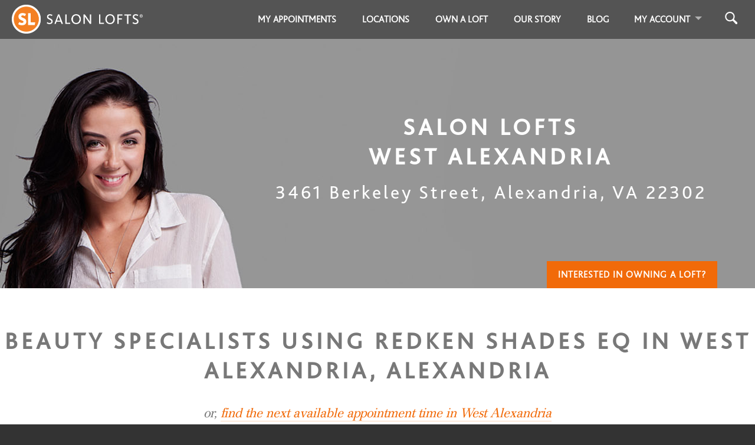

--- FILE ---
content_type: text/css
request_url: https://salonlofts.com/assets/salonlofts-f2f0478051a540e257575d8813e8ffea7cc3e88641068926b8e39f9a1eea7888.css
body_size: 131073
content:
/*! normalize.css v3.0.2 | MIT License | git.io/normalize */html{font-family:sans-serif;-ms-text-size-adjust:100%;-webkit-text-size-adjust:100%}body{margin:0}article,aside,details,figcaption,figure,footer,header,hgroup,main,menu,nav,section,summary{display:block}audio,canvas,progress,video{display:inline-block;vertical-align:baseline}audio:not([controls]){display:none;height:0}[hidden],template{display:none}a,.geolocation-button .glyphicon{background-color:transparent}a:active,.geolocation-button .glyphicon:active,a:hover,.geolocation-button .glyphicon:hover{outline:0}abbr[title]{border-bottom:1px dotted}b,strong{font-weight:bold}dfn{font-style:italic}h1{font-size:2em;margin:0.67em 0}mark{background:#ff0;color:#000}small{font-size:80%}sub,sup{font-size:75%;line-height:0;position:relative;vertical-align:baseline}sup{top:-0.5em}sub{bottom:-0.25em}img{border:0}svg:not(:root){overflow:hidden}figure{margin:1em 40px}hr{-moz-box-sizing:content-box;box-sizing:content-box;height:0}pre{overflow:auto}code,kbd,pre,samp{font-family:monospace, monospace;font-size:1em}button,input,optgroup,select,textarea{color:inherit;font:inherit;margin:0}button{overflow:visible}button,select{text-transform:none}button,html input[type="button"],input[type="reset"],input[type="submit"]{-webkit-appearance:button;cursor:pointer}button[disabled],html input[disabled]{cursor:default}button::-moz-focus-inner,input::-moz-focus-inner{border:0;padding:0}input{line-height:normal}input[type="checkbox"],input[type="radio"]{box-sizing:border-box;padding:0}input[type="number"]::-webkit-inner-spin-button,input[type="number"]::-webkit-outer-spin-button{height:auto}input[type="search"]{-webkit-appearance:textfield;-moz-box-sizing:content-box;-webkit-box-sizing:content-box;box-sizing:content-box}input[type="search"]::-webkit-search-cancel-button,input[type="search"]::-webkit-search-decoration{-webkit-appearance:none}fieldset{border:1px solid #c0c0c0;margin:0 2px;padding:0.35em 0.625em 0.75em}legend{border:0;padding:0}textarea{overflow:auto}optgroup{font-weight:bold}table{border-collapse:collapse;border-spacing:0}td,th{padding:0}/*! Source: https://github.com/h5bp/html5-boilerplate/blob/master/src/css/main.css */@media print{*,*:before,*:after{background:transparent !important;color:#000 !important;box-shadow:none !important;text-shadow:none !important}a,.geolocation-button .glyphicon,a:visited{text-decoration:underline}a[href]:after,.geolocation-button .glyphicon[href]:after{content:" (" attr(href) ")"}abbr[title]:after{content:" (" attr(title) ")"}a[href^="#"]:after,.geolocation-button .glyphicon[href^="#"]:after,a[href^="javascript:"]:after,.geolocation-button .glyphicon[href^="javascript:"]:after{content:""}pre,blockquote{border:1px solid #999;page-break-inside:avoid}thead{display:table-header-group}tr,img{page-break-inside:avoid}img{max-width:100% !important}p,h2,h3,.modal-header-secondary,.modal-header{orphans:3;widows:3}h2,h3,.modal-header-secondary,.modal-header{page-break-after:avoid}select{background:#fff !important}.navbar{display:none}.btn>.caret,input[type="submit"]>.caret,button[type="submit"]>.caret,.dropup>.btn>.caret,.dropup>input[type="submit"]>.caret,.dropup>button[type="submit"]>.caret{border-top-color:#000 !important}.label{border:1px solid #000}.table{border-collapse:collapse !important}.table td,.table th{background-color:#fff !important}.table-bordered th,.table-bordered td{border:1px solid #ddd !important}}@font-face{font-family:'Glyphicons Halflings';src:url("/assets/bootstrap/glyphicons-halflings-regular-13634da87d9e23f8c3ed9108ce1724d183a39ad072e73e1b3d8cbf646d2d0407.eot");src:url("/assets/bootstrap/glyphicons-halflings-regular-13634da87d9e23f8c3ed9108ce1724d183a39ad072e73e1b3d8cbf646d2d0407.eot?#iefix") format("embedded-opentype"),url("/assets/bootstrap/glyphicons-halflings-regular-fe185d11a49676890d47bb783312a0cda5a44c4039214094e7957b4c040ef11c.woff2") format("woff2"),url("/assets/bootstrap/glyphicons-halflings-regular-a26394f7ede100ca118eff2eda08596275a9839b959c226e15439557a5a80742.woff") format("woff"),url("/assets/bootstrap/glyphicons-halflings-regular-e395044093757d82afcb138957d06a1ea9361bdcf0b442d06a18a8051af57456.ttf") format("truetype"),url("/assets/bootstrap/glyphicons-halflings-regular-42f60659d265c1a3c30f9fa42abcbb56bd4a53af4d83d316d6dd7a36903c43e5.svg#glyphicons_halflingsregular") format("svg")}.glyphicon{position:relative;top:1px;display:inline-block;font-family:'Glyphicons Halflings';font-style:normal;font-weight:normal;line-height:1;-webkit-font-smoothing:antialiased;-moz-osx-font-smoothing:grayscale}.glyphicon-asterisk:before{content:"\2a"}.glyphicon-plus:before{content:"\2b"}.glyphicon-euro:before,.glyphicon-eur:before{content:"\20ac"}.glyphicon-minus:before{content:"\2212"}.glyphicon-cloud:before{content:"\2601"}.glyphicon-envelope:before{content:"\2709"}.glyphicon-pencil:before{content:"\270f"}.glyphicon-glass:before{content:"\e001"}.glyphicon-music:before{content:"\e002"}.glyphicon-search:before{content:"\e003"}.glyphicon-heart:before{content:"\e005"}.glyphicon-star:before{content:"\e006"}.glyphicon-star-empty:before{content:"\e007"}.glyphicon-user:before{content:"\e008"}.glyphicon-film:before{content:"\e009"}.glyphicon-th-large:before{content:"\e010"}.glyphicon-th:before{content:"\e011"}.glyphicon-th-list:before{content:"\e012"}.glyphicon-ok:before{content:"\e013"}.glyphicon-remove:before{content:"\e014"}.glyphicon-zoom-in:before{content:"\e015"}.glyphicon-zoom-out:before{content:"\e016"}.glyphicon-off:before{content:"\e017"}.glyphicon-signal:before{content:"\e018"}.glyphicon-cog:before{content:"\e019"}.glyphicon-trash:before{content:"\e020"}.glyphicon-home:before{content:"\e021"}.glyphicon-file:before{content:"\e022"}.glyphicon-time:before{content:"\e023"}.glyphicon-road:before{content:"\e024"}.glyphicon-download-alt:before{content:"\e025"}.glyphicon-download:before{content:"\e026"}.glyphicon-upload:before{content:"\e027"}.glyphicon-inbox:before{content:"\e028"}.glyphicon-play-circle:before{content:"\e029"}.glyphicon-repeat:before{content:"\e030"}.glyphicon-refresh:before{content:"\e031"}.glyphicon-list-alt:before{content:"\e032"}.glyphicon-lock:before{content:"\e033"}.glyphicon-flag:before{content:"\e034"}.glyphicon-headphones:before{content:"\e035"}.glyphicon-volume-off:before{content:"\e036"}.glyphicon-volume-down:before{content:"\e037"}.glyphicon-volume-up:before{content:"\e038"}.glyphicon-qrcode:before{content:"\e039"}.glyphicon-barcode:before{content:"\e040"}.glyphicon-tag:before{content:"\e041"}.glyphicon-tags:before{content:"\e042"}.glyphicon-book:before{content:"\e043"}.glyphicon-bookmark:before{content:"\e044"}.glyphicon-print:before{content:"\e045"}.glyphicon-camera:before{content:"\e046"}.glyphicon-font:before{content:"\e047"}.glyphicon-bold:before{content:"\e048"}.glyphicon-italic:before{content:"\e049"}.glyphicon-text-height:before{content:"\e050"}.glyphicon-text-width:before{content:"\e051"}.glyphicon-align-left:before{content:"\e052"}.glyphicon-align-center:before{content:"\e053"}.glyphicon-align-right:before{content:"\e054"}.glyphicon-align-justify:before{content:"\e055"}.glyphicon-list:before{content:"\e056"}.glyphicon-indent-left:before{content:"\e057"}.glyphicon-indent-right:before{content:"\e058"}.glyphicon-facetime-video:before{content:"\e059"}.glyphicon-picture:before{content:"\e060"}.glyphicon-map-marker:before{content:"\e062"}.glyphicon-adjust:before{content:"\e063"}.glyphicon-tint:before{content:"\e064"}.glyphicon-edit:before{content:"\e065"}.glyphicon-share:before{content:"\e066"}.glyphicon-check:before{content:"\e067"}.glyphicon-move:before{content:"\e068"}.glyphicon-step-backward:before{content:"\e069"}.glyphicon-fast-backward:before{content:"\e070"}.glyphicon-backward:before{content:"\e071"}.glyphicon-play:before{content:"\e072"}.glyphicon-pause:before{content:"\e073"}.glyphicon-stop:before{content:"\e074"}.glyphicon-forward:before{content:"\e075"}.glyphicon-fast-forward:before{content:"\e076"}.glyphicon-step-forward:before{content:"\e077"}.glyphicon-eject:before{content:"\e078"}.glyphicon-chevron-left:before{content:"\e079"}.glyphicon-chevron-right:before{content:"\e080"}.glyphicon-plus-sign:before{content:"\e081"}.glyphicon-minus-sign:before{content:"\e082"}.glyphicon-remove-sign:before{content:"\e083"}.glyphicon-ok-sign:before{content:"\e084"}.glyphicon-question-sign:before{content:"\e085"}.glyphicon-info-sign:before{content:"\e086"}.glyphicon-screenshot:before{content:"\e087"}.glyphicon-remove-circle:before{content:"\e088"}.glyphicon-ok-circle:before{content:"\e089"}.glyphicon-ban-circle:before{content:"\e090"}.glyphicon-arrow-left:before{content:"\e091"}.glyphicon-arrow-right:before{content:"\e092"}.glyphicon-arrow-up:before{content:"\e093"}.glyphicon-arrow-down:before{content:"\e094"}.glyphicon-share-alt:before{content:"\e095"}.glyphicon-resize-full:before{content:"\e096"}.glyphicon-resize-small:before{content:"\e097"}.glyphicon-exclamation-sign:before{content:"\e101"}.glyphicon-gift:before{content:"\e102"}.glyphicon-leaf:before{content:"\e103"}.glyphicon-fire:before{content:"\e104"}.glyphicon-eye-open:before{content:"\e105"}.glyphicon-eye-close:before{content:"\e106"}.glyphicon-warning-sign:before{content:"\e107"}.glyphicon-plane:before{content:"\e108"}.glyphicon-calendar:before{content:"\e109"}.glyphicon-random:before{content:"\e110"}.glyphicon-comment:before{content:"\e111"}.glyphicon-magnet:before{content:"\e112"}.glyphicon-chevron-up:before{content:"\e113"}.glyphicon-chevron-down:before{content:"\e114"}.glyphicon-retweet:before{content:"\e115"}.glyphicon-shopping-cart:before{content:"\e116"}.glyphicon-folder-close:before{content:"\e117"}.glyphicon-folder-open:before{content:"\e118"}.glyphicon-resize-vertical:before{content:"\e119"}.glyphicon-resize-horizontal:before{content:"\e120"}.glyphicon-hdd:before{content:"\e121"}.glyphicon-bullhorn:before{content:"\e122"}.glyphicon-bell:before{content:"\e123"}.glyphicon-certificate:before{content:"\e124"}.glyphicon-thumbs-up:before{content:"\e125"}.glyphicon-thumbs-down:before{content:"\e126"}.glyphicon-hand-right:before{content:"\e127"}.glyphicon-hand-left:before{content:"\e128"}.glyphicon-hand-up:before{content:"\e129"}.glyphicon-hand-down:before{content:"\e130"}.glyphicon-circle-arrow-right:before{content:"\e131"}.glyphicon-circle-arrow-left:before{content:"\e132"}.glyphicon-circle-arrow-up:before{content:"\e133"}.glyphicon-circle-arrow-down:before{content:"\e134"}.glyphicon-globe:before{content:"\e135"}.glyphicon-wrench:before{content:"\e136"}.glyphicon-tasks:before{content:"\e137"}.glyphicon-filter:before{content:"\e138"}.glyphicon-briefcase:before{content:"\e139"}.glyphicon-fullscreen:before{content:"\e140"}.glyphicon-dashboard:before{content:"\e141"}.glyphicon-paperclip:before{content:"\e142"}.glyphicon-heart-empty:before{content:"\e143"}.glyphicon-link:before{content:"\e144"}.glyphicon-phone:before{content:"\e145"}.glyphicon-pushpin:before{content:"\e146"}.glyphicon-usd:before{content:"\e148"}.glyphicon-gbp:before{content:"\e149"}.glyphicon-sort:before{content:"\e150"}.glyphicon-sort-by-alphabet:before{content:"\e151"}.glyphicon-sort-by-alphabet-alt:before{content:"\e152"}.glyphicon-sort-by-order:before{content:"\e153"}.glyphicon-sort-by-order-alt:before{content:"\e154"}.glyphicon-sort-by-attributes:before{content:"\e155"}.glyphicon-sort-by-attributes-alt:before{content:"\e156"}.glyphicon-unchecked:before{content:"\e157"}.glyphicon-expand:before{content:"\e158"}.glyphicon-collapse-down:before{content:"\e159"}.glyphicon-collapse-up:before{content:"\e160"}.glyphicon-log-in:before{content:"\e161"}.glyphicon-flash:before{content:"\e162"}.glyphicon-log-out:before{content:"\e163"}.glyphicon-new-window:before{content:"\e164"}.glyphicon-record:before{content:"\e165"}.glyphicon-save:before{content:"\e166"}.glyphicon-open:before{content:"\e167"}.glyphicon-saved:before{content:"\e168"}.glyphicon-import:before{content:"\e169"}.glyphicon-export:before{content:"\e170"}.glyphicon-send:before{content:"\e171"}.glyphicon-floppy-disk:before{content:"\e172"}.glyphicon-floppy-saved:before{content:"\e173"}.glyphicon-floppy-remove:before{content:"\e174"}.glyphicon-floppy-save:before{content:"\e175"}.glyphicon-floppy-open:before{content:"\e176"}.glyphicon-credit-card:before{content:"\e177"}.glyphicon-transfer:before{content:"\e178"}.glyphicon-cutlery:before{content:"\e179"}.glyphicon-header:before{content:"\e180"}.glyphicon-compressed:before{content:"\e181"}.glyphicon-earphone:before{content:"\e182"}.glyphicon-phone-alt:before{content:"\e183"}.glyphicon-tower:before{content:"\e184"}.glyphicon-stats:before{content:"\e185"}.glyphicon-sd-video:before{content:"\e186"}.glyphicon-hd-video:before{content:"\e187"}.glyphicon-subtitles:before{content:"\e188"}.glyphicon-sound-stereo:before{content:"\e189"}.glyphicon-sound-dolby:before{content:"\e190"}.glyphicon-sound-5-1:before{content:"\e191"}.glyphicon-sound-6-1:before{content:"\e192"}.glyphicon-sound-7-1:before{content:"\e193"}.glyphicon-copyright-mark:before{content:"\e194"}.glyphicon-registration-mark:before{content:"\e195"}.glyphicon-cloud-download:before{content:"\e197"}.glyphicon-cloud-upload:before{content:"\e198"}.glyphicon-tree-conifer:before{content:"\e199"}.glyphicon-tree-deciduous:before{content:"\e200"}.glyphicon-cd:before{content:"\e201"}.glyphicon-save-file:before{content:"\e202"}.glyphicon-open-file:before{content:"\e203"}.glyphicon-level-up:before{content:"\e204"}.glyphicon-copy:before{content:"\e205"}.glyphicon-paste:before{content:"\e206"}.glyphicon-alert:before{content:"\e209"}.glyphicon-equalizer:before{content:"\e210"}.glyphicon-king:before{content:"\e211"}.glyphicon-queen:before{content:"\e212"}.glyphicon-pawn:before{content:"\e213"}.glyphicon-bishop:before{content:"\e214"}.glyphicon-knight:before{content:"\e215"}.glyphicon-baby-formula:before{content:"\e216"}.glyphicon-tent:before{content:"\26fa"}.glyphicon-blackboard:before{content:"\e218"}.glyphicon-bed:before{content:"\e219"}.glyphicon-apple:before{content:"\f8ff"}.glyphicon-erase:before{content:"\e221"}.glyphicon-hourglass:before{content:"\231b"}.glyphicon-lamp:before{content:"\e223"}.glyphicon-duplicate:before{content:"\e224"}.glyphicon-piggy-bank:before{content:"\e225"}.glyphicon-scissors:before{content:"\e226"}.glyphicon-bitcoin:before{content:"\e227"}.glyphicon-btc:before{content:"\e227"}.glyphicon-xbt:before{content:"\e227"}.glyphicon-yen:before{content:"\00a5"}.glyphicon-jpy:before{content:"\00a5"}.glyphicon-ruble:before{content:"\20bd"}.glyphicon-rub:before{content:"\20bd"}.glyphicon-scale:before{content:"\e230"}.glyphicon-ice-lolly:before{content:"\e231"}.glyphicon-ice-lolly-tasted:before{content:"\e232"}.glyphicon-education:before{content:"\e233"}.glyphicon-option-horizontal:before{content:"\e234"}.glyphicon-option-vertical:before{content:"\e235"}.glyphicon-menu-hamburger:before{content:"\e236"}.glyphicon-modal-window:before{content:"\e237"}.glyphicon-oil:before{content:"\e238"}.glyphicon-grain:before{content:"\e239"}.glyphicon-sunglasses:before{content:"\e240"}.glyphicon-text-size:before{content:"\e241"}.glyphicon-text-color:before{content:"\e242"}.glyphicon-text-background:before{content:"\e243"}.glyphicon-object-align-top:before{content:"\e244"}.glyphicon-object-align-bottom:before{content:"\e245"}.glyphicon-object-align-horizontal:before{content:"\e246"}.glyphicon-object-align-left:before{content:"\e247"}.glyphicon-object-align-vertical:before{content:"\e248"}.glyphicon-object-align-right:before{content:"\e249"}.glyphicon-triangle-right:before{content:"\e250"}.glyphicon-triangle-left:before{content:"\e251"}.glyphicon-triangle-bottom:before{content:"\e252"}.glyphicon-triangle-top:before{content:"\e253"}.glyphicon-console:before{content:"\e254"}.glyphicon-superscript:before{content:"\e255"}.glyphicon-subscript:before{content:"\e256"}.glyphicon-menu-left:before{content:"\e257"}.glyphicon-menu-right:before{content:"\e258"}.glyphicon-menu-down:before{content:"\e259"}.glyphicon-menu-up:before{content:"\e260"}*{-webkit-box-sizing:border-box;-moz-box-sizing:border-box;box-sizing:border-box}*:before,*:after{-webkit-box-sizing:border-box;-moz-box-sizing:border-box;box-sizing:border-box}html{font-size:10px;-webkit-tap-highlight-color:rgba(0,0,0,0)}body{font-family:"Helvetica Neue", Helvetica, Arial, sans-serif;font-size:16px;line-height:1.428571429;color:#333333;background-color:#fff}input,button,select,textarea{font-family:inherit;font-size:inherit;line-height:inherit}a,.geolocation-button .glyphicon{color:#f16a09;text-decoration:none}a:hover,.geolocation-button .glyphicon:hover,a:focus,.geolocation-button .glyphicon:focus{color:#a74a06;text-decoration:underline}a:focus,.geolocation-button .glyphicon:focus{outline:thin dotted;outline:5px auto -webkit-focus-ring-color;outline-offset:-2px}figure{margin:0}img{vertical-align:middle}.img-responsive,img{display:block;max-width:100%;height:auto}.img-rounded{border-radius:6px}.img-thumbnail{padding:4px;line-height:1.428571429;background-color:#fff;border:1px solid #ddd;border-radius:4px;-webkit-transition:all 0.2s ease-in-out;-o-transition:all 0.2s ease-in-out;transition:all 0.2s ease-in-out;display:inline-block;max-width:100%;height:auto}.img-circle{border-radius:50%}hr{margin-top:22px;margin-bottom:22px;border:0;border-top:1px solid #eeeeee}.sr-only{position:absolute;width:1px;height:1px;margin:-1px;padding:0;overflow:hidden;clip:rect(0, 0, 0, 0);border:0}.sr-only-focusable:active,.sr-only-focusable:focus{position:static;width:auto;height:auto;margin:0;overflow:visible;clip:auto}[role="button"]{cursor:pointer}h1,h2,h3,.modal-header-secondary,.modal-header,h4,.or-separator,h5,h6,.h1,.h2,.appointment-carousel .header,.appointment-carousel .video-selector .video-links a,.appointment-carousel .video-selector .video-links .geolocation-button .glyphicon,.geolocation-button .appointment-carousel .video-selector .video-links .glyphicon,.video-selector .video-links .appointment-carousel a,.video-selector .video-links .appointment-carousel .geolocation-button .glyphicon,.geolocation-button .video-selector .video-links .appointment-carousel .glyphicon,.h3,.h4,.h5,.h6{font-family:inherit;font-weight:500;line-height:1.1;color:inherit}h1 small,h1 .small,h2 small,h2 .small,h3 small,.modal-header-secondary small,.modal-header small,h3 .small,.modal-header-secondary .small,.modal-header .small,h4 small,.or-separator small,h4 .small,.or-separator .small,h5 small,h5 .small,h6 small,h6 .small,.h1 small,.h1 .small,.h2 small,.appointment-carousel .header small,.appointment-carousel .video-selector .video-links a small,.appointment-carousel .video-selector .video-links .geolocation-button .glyphicon small,.geolocation-button .appointment-carousel .video-selector .video-links .glyphicon small,.video-selector .video-links .appointment-carousel a small,.video-selector .video-links .appointment-carousel .geolocation-button .glyphicon small,.geolocation-button .video-selector .video-links .appointment-carousel .glyphicon small,.h2 .small,.appointment-carousel .header .small,.appointment-carousel .video-selector .video-links a .small,.appointment-carousel .video-selector .video-links .geolocation-button .glyphicon .small,.geolocation-button .appointment-carousel .video-selector .video-links .glyphicon .small,.video-selector .video-links .appointment-carousel a .small,.video-selector .video-links .appointment-carousel .geolocation-button .glyphicon .small,.geolocation-button .video-selector .video-links .appointment-carousel .glyphicon .small,.h3 small,.h3 .small,.h4 small,.h4 .small,.h5 small,.h5 .small,.h6 small,.h6 .small{font-weight:normal;line-height:1;color:#777777}h1,.h1,h2,.h2,.appointment-carousel .header,.appointment-carousel .video-selector .video-links a,.appointment-carousel .video-selector .video-links .geolocation-button .glyphicon,.geolocation-button .appointment-carousel .video-selector .video-links .glyphicon,.video-selector .video-links .appointment-carousel a,.video-selector .video-links .appointment-carousel .geolocation-button .glyphicon,.geolocation-button .video-selector .video-links .appointment-carousel .glyphicon,h3,.modal-header-secondary,.modal-header,.h3{margin-top:22px;margin-bottom:11px}h1 small,h1 .small,.h1 small,.h1 .small,h2 small,h2 .small,.h2 small,.appointment-carousel .header small,.appointment-carousel .video-selector .video-links a small,.appointment-carousel .video-selector .video-links .geolocation-button .glyphicon small,.geolocation-button .appointment-carousel .video-selector .video-links .glyphicon small,.video-selector .video-links .appointment-carousel a small,.video-selector .video-links .appointment-carousel .geolocation-button .glyphicon small,.geolocation-button .video-selector .video-links .appointment-carousel .glyphicon small,.h2 .small,.appointment-carousel .header .small,.appointment-carousel .video-selector .video-links a .small,.appointment-carousel .video-selector .video-links .geolocation-button .glyphicon .small,.geolocation-button .appointment-carousel .video-selector .video-links .glyphicon .small,.video-selector .video-links .appointment-carousel a .small,.video-selector .video-links .appointment-carousel .geolocation-button .glyphicon .small,.geolocation-button .video-selector .video-links .appointment-carousel .glyphicon .small,h3 small,.modal-header-secondary small,.modal-header small,h3 .small,.modal-header-secondary .small,.modal-header .small,.h3 small,.h3 .small{font-size:65%}h4,.or-separator,.h4,h5,.h5,h6,.h6{margin-top:11px;margin-bottom:11px}h4 small,.or-separator small,h4 .small,.or-separator .small,.h4 small,.h4 .small,h5 small,h5 .small,.h5 small,.h5 .small,h6 small,h6 .small,.h6 small,.h6 .small{font-size:75%}h1,.h1{font-size:44px}h2,.h2,.appointment-carousel .header,.appointment-carousel .video-selector .video-links a,.appointment-carousel .video-selector .video-links .geolocation-button .glyphicon,.geolocation-button .appointment-carousel .video-selector .video-links .glyphicon,.video-selector .video-links .appointment-carousel a,.video-selector .video-links .appointment-carousel .geolocation-button .glyphicon,.geolocation-button .video-selector .video-links .appointment-carousel .glyphicon{font-size:38px}h3,.modal-header-secondary,.modal-header,.h3{font-size:36px}h4,.or-separator,.h4{font-size:29px}h5,.h5{font-size:24px}h6,.h6{font-size:18px}p{margin:0 0 11px}.lead{margin-bottom:22px;font-size:18px;font-weight:300;line-height:1.4}@media (min-width: 768px){.lead{font-size:24px}}small,.small{font-size:93%}mark,.mark{background-color:#fcf8e3;padding:.2em}.text-left,#rent-reward-account-balances .date{text-align:left}.text-right,#rent-reward-account-balances .amount{text-align:right}.text-center,.modal-header-secondary,.across-page-strip,#header ul.my-appointments li.appointment .appointment-actions .action{text-align:center}.text-justify{text-align:justify}.text-nowrap{white-space:nowrap}.text-lowercase{text-transform:lowercase}.text-uppercase,.initialism{text-transform:uppercase}.text-capitalize{text-transform:capitalize}.text-muted{color:#777777}.text-primary{color:#f16a09}a.text-primary:hover,.geolocation-button .text-primary.glyphicon:hover{color:#c05407}.text-success{color:#3c763d}a.text-success:hover,.geolocation-button .text-success.glyphicon:hover{color:#2b542c}.text-info{color:#31708f}a.text-info:hover,.geolocation-button .text-info.glyphicon:hover{color:#245269}.text-warning{color:#8a6d3b}a.text-warning:hover,.geolocation-button .text-warning.glyphicon:hover{color:#66512c}.text-danger{color:#a94442}a.text-danger:hover,.geolocation-button .text-danger.glyphicon:hover{color:#843534}.bg-primary{color:#fff}.bg-primary{background-color:#f16a09}a.bg-primary:hover,.geolocation-button .bg-primary.glyphicon:hover{background-color:#c05407}.bg-success{background-color:#dff0d8}a.bg-success:hover,.geolocation-button .bg-success.glyphicon:hover{background-color:#c1e2b3}.bg-info{background-color:#d9edf7}a.bg-info:hover,.geolocation-button .bg-info.glyphicon:hover{background-color:#afd9ee}.bg-warning{background-color:#fcf8e3}a.bg-warning:hover,.geolocation-button .bg-warning.glyphicon:hover{background-color:#f7ecb5}.bg-danger{background-color:#f2dede}a.bg-danger:hover,.geolocation-button .bg-danger.glyphicon:hover{background-color:#e4b9b9}.page-header{padding-bottom:10px;margin:44px 0 22px;border-bottom:1px solid #eeeeee}ul,ol{margin-top:0;margin-bottom:11px}ul ul,ul ol,ol ul,ol ol{margin-bottom:0}.list-unstyled,ul{padding-left:0;list-style:none}.list-inline{padding-left:0;list-style:none;margin-left:-5px}.list-inline>li{display:inline-block;padding-left:5px;padding-right:5px}dl{margin-top:0;margin-bottom:22px}dt,dd{line-height:1.428571429}dt{font-weight:bold}dd{margin-left:0}.dl-horizontal dd:before,.dl-horizontal dd:after{content:" ";display:table}.dl-horizontal dd:after{clear:both}@media (min-width: 768px){.dl-horizontal dt{float:left;width:160px;clear:left;text-align:right;overflow:hidden;text-overflow:ellipsis;white-space:nowrap}.dl-horizontal dd{margin-left:180px}}abbr[title],abbr[data-original-title]{cursor:help;border-bottom:1px dotted #777777}.initialism{font-size:90%}blockquote{padding:11px 22px;margin:0 0 22px;font-size:20px;border-left:5px solid #eeeeee}blockquote p:last-child,blockquote ul:last-child,blockquote ol:last-child{margin-bottom:0}blockquote footer,blockquote small,blockquote .small{display:block;font-size:80%;line-height:1.428571429;color:#777777}blockquote footer:before,blockquote small:before,blockquote .small:before{content:'\2014 \00A0'}.blockquote-reverse,blockquote.pull-right,blockquote.side-menu-close-button,blockquote.side-menu-close-button-wrapper{padding-right:15px;padding-left:0;border-right:5px solid #eeeeee;border-left:0;text-align:right}.blockquote-reverse footer:before,.blockquote-reverse small:before,.blockquote-reverse .small:before,blockquote.pull-right footer:before,blockquote.side-menu-close-button footer:before,blockquote.side-menu-close-button-wrapper footer:before,blockquote.pull-right small:before,blockquote.side-menu-close-button small:before,blockquote.side-menu-close-button-wrapper small:before,blockquote.pull-right .small:before,blockquote.side-menu-close-button .small:before,blockquote.side-menu-close-button-wrapper .small:before{content:''}.blockquote-reverse footer:after,.blockquote-reverse small:after,.blockquote-reverse .small:after,blockquote.pull-right footer:after,blockquote.side-menu-close-button footer:after,blockquote.side-menu-close-button-wrapper footer:after,blockquote.pull-right small:after,blockquote.side-menu-close-button small:after,blockquote.side-menu-close-button-wrapper small:after,blockquote.pull-right .small:after,blockquote.side-menu-close-button .small:after,blockquote.side-menu-close-button-wrapper .small:after{content:'\00A0 \2014'}address{margin-bottom:22px;font-style:normal;line-height:1.428571429}code,kbd,pre,samp{font-family:Menlo, Monaco, Consolas, "Courier New", monospace}code{padding:2px 4px;font-size:90%;color:#c7254e;background-color:#f9f2f4;border-radius:4px}kbd{padding:2px 4px;font-size:90%;color:#fff;background-color:#333;border-radius:3px;box-shadow:inset 0 -1px 0 rgba(0,0,0,0.25)}kbd kbd{padding:0;font-size:100%;font-weight:bold;box-shadow:none}pre{display:block;padding:10.5px;margin:0 0 11px;font-size:15px;line-height:1.428571429;word-break:break-all;word-wrap:break-word;color:#333333;background-color:#f5f5f5;border:1px solid #ccc;border-radius:4px}pre code{padding:0;font-size:inherit;color:inherit;white-space:pre-wrap;background-color:transparent;border-radius:0}.pre-scrollable{max-height:340px;overflow-y:scroll}.container{margin-right:auto;margin-left:auto;padding-left:14px;padding-right:14px}.container:before,.container:after{content:" ";display:table}.container:after{clear:both}@media (min-width: 768px){.container{width:748px}}@media (min-width: 992px){.container{width:968px}}@media (min-width: 1200px){.container{width:1168px}}.container-fluid{margin-right:auto;margin-left:auto;padding-left:14px;padding-right:14px}.container-fluid:before,.container-fluid:after{content:" ";display:table}.container-fluid:after{clear:both}.row,.row-stylized,.photo-matrix .photo-matrix-row{margin-left:-14px;margin-right:-14px}.row:before,.row-stylized:before,.photo-matrix .photo-matrix-row:before,.row:after,.row-stylized:after,.photo-matrix .photo-matrix-row:after{content:" ";display:table}.row:after,.row-stylized:after,.photo-matrix .photo-matrix-row:after{clear:both}.col-xs-1,.col-sm-1,.col-md-1,.col-lg-1,.col-xs-2,.side-menu-close-button-wrapper,.col-sm-2,.col-md-2,.col-lg-2,.col-xs-3,.col-sm-3,.col-md-3,.col-lg-3,.col-xs-4,.video-selector .video-links a,.video-selector .video-links .geolocation-button .glyphicon,.geolocation-button .video-selector .video-links .glyphicon,.col-sm-4,.col-md-4,.col-lg-4,.billboard.overlayed.hide-image-md .content,.video-selector .overlayed.hide-image-md.video-section .content,.col-xs-5,.col-sm-5,.col-md-5,.col-lg-5,.col-xs-6,.photo-matrix .center-window,.loft-owner-row .client-photo,.col-sm-6,.col-md-6,.col-lg-6,.col-xs-7,.col-sm-7,.col-md-7,.col-lg-7,.col-xs-8,.col-sm-8,.col-md-8,.col-lg-8,.col-xs-9,.side-menu-button,.col-sm-9,.col-md-9,.col-lg-9,.col-xs-10,.col-sm-10,.col-md-10,.col-lg-10,.col-xs-11,.col-sm-11,.col-md-11,.col-lg-11,.col-xs-12,.col-xs-7th,.video-selector .video-section .content,.video-selector .video-section .video-and-links,.service-description,.inline-modal,.billboard.overlayed img,.video-selector .overlayed.video-section img,.banner .banner-button-container-wrapper,.col-sm-12,.col-sm-7th,.col-md-12,.col-lg-12{position:relative;min-height:1px;padding-left:14px;padding-right:14px}.col-xs-1,.col-xs-2,.side-menu-close-button-wrapper,.col-xs-3,.col-xs-4,.video-selector .video-links a,.video-selector .video-links .geolocation-button .glyphicon,.geolocation-button .video-selector .video-links .glyphicon,.col-xs-5,.col-xs-6,.photo-matrix .center-window,.loft-owner-row .client-photo,.col-xs-7,.col-xs-8,.col-xs-9,.side-menu-button,.col-xs-10,.col-xs-11,.col-xs-12,.col-xs-7th,.video-selector .video-section .content,.video-selector .video-section .video-and-links,.service-description,.inline-modal,.billboard.overlayed img,.video-selector .overlayed.video-section img,.banner .banner-button-container-wrapper{float:left}.col-xs-1{width:8.3333333333%}.col-xs-2,.side-menu-close-button-wrapper{width:16.6666666667%}.col-xs-3{width:25%}.col-xs-4,.video-selector .video-links a,.video-selector .video-links .geolocation-button .glyphicon,.geolocation-button .video-selector .video-links .glyphicon{width:33.3333333333%}.col-xs-5{width:41.6666666667%}.col-xs-6,.photo-matrix .center-window,.loft-owner-row .client-photo{width:50%}.col-xs-7{width:58.3333333333%}.col-xs-8{width:66.6666666667%}.col-xs-9,.side-menu-button{width:75%}.col-xs-10{width:83.3333333333%}.col-xs-11{width:91.6666666667%}.col-xs-12,.col-xs-7th,.video-selector .video-section .content,.video-selector .video-section .video-and-links,.service-description,.inline-modal,.billboard.overlayed img,.video-selector .overlayed.video-section img,.banner .banner-button-container-wrapper{width:100%}.col-xs-pull-0{right:auto}.col-xs-pull-1{right:8.3333333333%}.col-xs-pull-2{right:16.6666666667%}.col-xs-pull-3{right:25%}.col-xs-pull-4{right:33.3333333333%}.col-xs-pull-5{right:41.6666666667%}.col-xs-pull-6{right:50%}.col-xs-pull-7{right:58.3333333333%}.col-xs-pull-8{right:66.6666666667%}.col-xs-pull-9{right:75%}.col-xs-pull-10{right:83.3333333333%}.col-xs-pull-11{right:91.6666666667%}.col-xs-pull-12{right:100%}.col-xs-push-0{left:auto}.col-xs-push-1{left:8.3333333333%}.col-xs-push-2{left:16.6666666667%}.col-xs-push-3{left:25%}.col-xs-push-4{left:33.3333333333%}.col-xs-push-5{left:41.6666666667%}.col-xs-push-6{left:50%}.col-xs-push-7{left:58.3333333333%}.col-xs-push-8{left:66.6666666667%}.col-xs-push-9{left:75%}.col-xs-push-10{left:83.3333333333%}.col-xs-push-11{left:91.6666666667%}.col-xs-push-12{left:100%}.col-xs-offset-0{margin-left:0%}.col-xs-offset-1{margin-left:8.3333333333%}.col-xs-offset-2{margin-left:16.6666666667%}.col-xs-offset-3{margin-left:25%}.col-xs-offset-4{margin-left:33.3333333333%}.col-xs-offset-5{margin-left:41.6666666667%}.col-xs-offset-6{margin-left:50%}.col-xs-offset-7{margin-left:58.3333333333%}.col-xs-offset-8{margin-left:66.6666666667%}.col-xs-offset-9{margin-left:75%}.col-xs-offset-10{margin-left:83.3333333333%}.col-xs-offset-11{margin-left:91.6666666667%}.col-xs-offset-12{margin-left:100%}@media (min-width: 768px){.col-sm-1,.col-sm-2,.col-sm-3,.col-sm-4,.service-description,.col-sm-5,.col-sm-6,.col-sm-7,.col-sm-8,.inline-modal,.col-sm-9,.col-sm-10,.col-sm-11,.col-sm-12,.col-sm-7th,.billboard.overlayed.hide-image-md .content,.video-selector .overlayed.hide-image-md.video-section .content{float:left}.col-sm-1{width:8.3333333333%}.col-sm-2{width:16.6666666667%}.col-sm-3{width:25%}.col-sm-4,.service-description{width:33.3333333333%}.col-sm-5{width:41.6666666667%}.col-sm-6{width:50%}.col-sm-7{width:58.3333333333%}.col-sm-8,.inline-modal{width:66.6666666667%}.col-sm-9{width:75%}.col-sm-10{width:83.3333333333%}.col-sm-11{width:91.6666666667%}.col-sm-12,.col-sm-7th,.billboard.overlayed.hide-image-md .content,.video-selector .overlayed.hide-image-md.video-section .content{width:100%}.col-sm-pull-0{right:auto}.col-sm-pull-1{right:8.3333333333%}.col-sm-pull-2{right:16.6666666667%}.col-sm-pull-3{right:25%}.col-sm-pull-4{right:33.3333333333%}.col-sm-pull-5{right:41.6666666667%}.col-sm-pull-6{right:50%}.col-sm-pull-7{right:58.3333333333%}.col-sm-pull-8{right:66.6666666667%}.col-sm-pull-9{right:75%}.col-sm-pull-10{right:83.3333333333%}.col-sm-pull-11{right:91.6666666667%}.col-sm-pull-12{right:100%}.col-sm-push-0{left:auto}.col-sm-push-1{left:8.3333333333%}.col-sm-push-2{left:16.6666666667%}.col-sm-push-3{left:25%}.col-sm-push-4{left:33.3333333333%}.col-sm-push-5{left:41.6666666667%}.col-sm-push-6{left:50%}.col-sm-push-7{left:58.3333333333%}.col-sm-push-8{left:66.6666666667%}.col-sm-push-9{left:75%}.col-sm-push-10{left:83.3333333333%}.col-sm-push-11{left:91.6666666667%}.col-sm-push-12{left:100%}.col-sm-offset-0{margin-left:0%}.col-sm-offset-1{margin-left:8.3333333333%}.col-sm-offset-2{margin-left:16.6666666667%}.col-sm-offset-3{margin-left:25%}.col-sm-offset-4{margin-left:33.3333333333%}.col-sm-offset-5{margin-left:41.6666666667%}.col-sm-offset-6{margin-left:50%}.col-sm-offset-7{margin-left:58.3333333333%}.col-sm-offset-8{margin-left:66.6666666667%}.col-sm-offset-9{margin-left:75%}.col-sm-offset-10{margin-left:83.3333333333%}.col-sm-offset-11{margin-left:91.6666666667%}.col-sm-offset-12{margin-left:100%}}@media (min-width: 992px){.col-md-1,.col-md-2,.col-md-3,.col-md-4,.video-selector .video-section .content,.col-md-5,.col-md-6,.inline-modal,.col-md-7,.col-md-8,.video-selector .video-section .video-and-links,.col-md-9,.col-md-10,.col-md-11,.col-md-12{float:left}.col-md-1{width:8.3333333333%}.col-md-2{width:16.6666666667%}.col-md-3{width:25%}.col-md-4,.video-selector .video-section .content{width:33.3333333333%}.col-md-5{width:41.6666666667%}.col-md-6,.inline-modal{width:50%}.col-md-7{width:58.3333333333%}.col-md-8,.video-selector .video-section .video-and-links{width:66.6666666667%}.col-md-9{width:75%}.col-md-10{width:83.3333333333%}.col-md-11{width:91.6666666667%}.col-md-12{width:100%}.col-md-pull-0{right:auto}.col-md-pull-1{right:8.3333333333%}.col-md-pull-2{right:16.6666666667%}.col-md-pull-3{right:25%}.col-md-pull-4{right:33.3333333333%}.col-md-pull-5{right:41.6666666667%}.col-md-pull-6{right:50%}.col-md-pull-7{right:58.3333333333%}.col-md-pull-8{right:66.6666666667%}.col-md-pull-9{right:75%}.col-md-pull-10{right:83.3333333333%}.col-md-pull-11{right:91.6666666667%}.col-md-pull-12{right:100%}.col-md-push-0{left:auto}.col-md-push-1{left:8.3333333333%}.col-md-push-2{left:16.6666666667%}.col-md-push-3{left:25%}.col-md-push-4{left:33.3333333333%}.col-md-push-5{left:41.6666666667%}.col-md-push-6{left:50%}.col-md-push-7{left:58.3333333333%}.col-md-push-8{left:66.6666666667%}.col-md-push-9{left:75%}.col-md-push-10{left:83.3333333333%}.col-md-push-11{left:91.6666666667%}.col-md-push-12{left:100%}.col-md-offset-0{margin-left:0%}.col-md-offset-1{margin-left:8.3333333333%}.col-md-offset-2{margin-left:16.6666666667%}.col-md-offset-3{margin-left:25%}.col-md-offset-4{margin-left:33.3333333333%}.col-md-offset-5{margin-left:41.6666666667%}.col-md-offset-6{margin-left:50%}.col-md-offset-7{margin-left:58.3333333333%}.col-md-offset-8{margin-left:66.6666666667%}.col-md-offset-9{margin-left:75%}.col-md-offset-10{margin-left:83.3333333333%}.col-md-offset-11{margin-left:91.6666666667%}.col-md-offset-12{margin-left:100%}}@media (min-width: 1200px){.col-lg-1,.col-lg-2,.col-lg-3,.col-lg-4,.billboard.overlayed.hide-image-md .content,.video-selector .overlayed.hide-image-md.video-section .content,.col-lg-5,.col-lg-6,.col-lg-7,.col-lg-8,.col-lg-9,.col-lg-10,.col-lg-11,.col-lg-12{float:left}.col-lg-1{width:8.3333333333%}.col-lg-2{width:16.6666666667%}.col-lg-3{width:25%}.col-lg-4,.billboard.overlayed.hide-image-md .content,.video-selector .overlayed.hide-image-md.video-section .content{width:33.3333333333%}.col-lg-5{width:41.6666666667%}.col-lg-6{width:50%}.col-lg-7{width:58.3333333333%}.col-lg-8{width:66.6666666667%}.col-lg-9{width:75%}.col-lg-10{width:83.3333333333%}.col-lg-11{width:91.6666666667%}.col-lg-12{width:100%}.col-lg-pull-0{right:auto}.col-lg-pull-1{right:8.3333333333%}.col-lg-pull-2{right:16.6666666667%}.col-lg-pull-3{right:25%}.col-lg-pull-4{right:33.3333333333%}.col-lg-pull-5{right:41.6666666667%}.col-lg-pull-6{right:50%}.col-lg-pull-7{right:58.3333333333%}.col-lg-pull-8{right:66.6666666667%}.col-lg-pull-9{right:75%}.col-lg-pull-10{right:83.3333333333%}.col-lg-pull-11{right:91.6666666667%}.col-lg-pull-12{right:100%}.col-lg-push-0{left:auto}.col-lg-push-1{left:8.3333333333%}.col-lg-push-2{left:16.6666666667%}.col-lg-push-3{left:25%}.col-lg-push-4{left:33.3333333333%}.col-lg-push-5{left:41.6666666667%}.col-lg-push-6{left:50%}.col-lg-push-7{left:58.3333333333%}.col-lg-push-8{left:66.6666666667%}.col-lg-push-9{left:75%}.col-lg-push-10{left:83.3333333333%}.col-lg-push-11{left:91.6666666667%}.col-lg-push-12{left:100%}.col-lg-offset-0{margin-left:0%}.col-lg-offset-1{margin-left:8.3333333333%}.col-lg-offset-2{margin-left:16.6666666667%}.col-lg-offset-3{margin-left:25%}.col-lg-offset-4{margin-left:33.3333333333%}.col-lg-offset-5{margin-left:41.6666666667%}.col-lg-offset-6{margin-left:50%}.col-lg-offset-7{margin-left:58.3333333333%}.col-lg-offset-8{margin-left:66.6666666667%}.col-lg-offset-9{margin-left:75%}.col-lg-offset-10{margin-left:83.3333333333%}.col-lg-offset-11{margin-left:91.6666666667%}.col-lg-offset-12{margin-left:100%}}table{background-color:transparent}caption{padding-top:8px;padding-bottom:8px;color:#777777;text-align:left}th{text-align:left}.table{width:100%;max-width:100%;margin-bottom:22px}.table>thead>tr>th,.table>thead>tr>td,.table>tbody>tr>th,.table>tbody>tr>td,.table>tfoot>tr>th,.table>tfoot>tr>td{padding:8px;line-height:1.428571429;vertical-align:top;border-top:1px solid #ddd}.table>thead>tr>th{vertical-align:bottom;border-bottom:2px solid #ddd}.table>caption+thead>tr:first-child>th,.table>caption+thead>tr:first-child>td,.table>colgroup+thead>tr:first-child>th,.table>colgroup+thead>tr:first-child>td,.table>thead:first-child>tr:first-child>th,.table>thead:first-child>tr:first-child>td{border-top:0}.table>tbody+tbody{border-top:2px solid #ddd}.table .table{background-color:#fff}.table-condensed>thead>tr>th,.table-condensed>thead>tr>td,.table-condensed>tbody>tr>th,.table-condensed>tbody>tr>td,.table-condensed>tfoot>tr>th,.table-condensed>tfoot>tr>td{padding:5px}.table-bordered{border:1px solid #ddd}.table-bordered>thead>tr>th,.table-bordered>thead>tr>td,.table-bordered>tbody>tr>th,.table-bordered>tbody>tr>td,.table-bordered>tfoot>tr>th,.table-bordered>tfoot>tr>td{border:1px solid #ddd}.table-bordered>thead>tr>th,.table-bordered>thead>tr>td{border-bottom-width:2px}.table-striped>tbody>tr:nth-of-type(odd){background-color:#f9f9f9}.table-hover>tbody>tr:hover{background-color:#f5f5f5}table col[class*="col-"]{position:static;float:none;display:table-column}table td[class*="col-"],table th[class*="col-"]{position:static;float:none;display:table-cell}.table>thead>tr>td.active,.table>thead>tr>th.active,.table>thead>tr.active>td,.table>thead>tr.active>th,.table>tbody>tr>td.active,.table>tbody>tr>th.active,.table>tbody>tr.active>td,.table>tbody>tr.active>th,.table>tfoot>tr>td.active,.table>tfoot>tr>th.active,.table>tfoot>tr.active>td,.table>tfoot>tr.active>th{background-color:#f5f5f5}.table-hover>tbody>tr>td.active:hover,.table-hover>tbody>tr>th.active:hover,.table-hover>tbody>tr.active:hover>td,.table-hover>tbody>tr:hover>.active,.table-hover>tbody>tr.active:hover>th{background-color:#e8e8e8}.table>thead>tr>td.success,.table>thead>tr>th.success,.table>thead>tr.success>td,.table>thead>tr.success>th,.table>tbody>tr>td.success,.table>tbody>tr>th.success,.table>tbody>tr.success>td,.table>tbody>tr.success>th,.table>tfoot>tr>td.success,.table>tfoot>tr>th.success,.table>tfoot>tr.success>td,.table>tfoot>tr.success>th{background-color:#dff0d8}.table-hover>tbody>tr>td.success:hover,.table-hover>tbody>tr>th.success:hover,.table-hover>tbody>tr.success:hover>td,.table-hover>tbody>tr:hover>.success,.table-hover>tbody>tr.success:hover>th{background-color:#d0e9c6}.table>thead>tr>td.info,.table>thead>tr>th.info,.table>thead>tr.info>td,.table>thead>tr.info>th,.table>tbody>tr>td.info,.table>tbody>tr>th.info,.table>tbody>tr.info>td,.table>tbody>tr.info>th,.table>tfoot>tr>td.info,.table>tfoot>tr>th.info,.table>tfoot>tr.info>td,.table>tfoot>tr.info>th{background-color:#d9edf7}.table-hover>tbody>tr>td.info:hover,.table-hover>tbody>tr>th.info:hover,.table-hover>tbody>tr.info:hover>td,.table-hover>tbody>tr:hover>.info,.table-hover>tbody>tr.info:hover>th{background-color:#c4e3f3}.table>thead>tr>td.warning,.table>thead>tr>th.warning,.table>thead>tr.warning>td,.table>thead>tr.warning>th,.table>tbody>tr>td.warning,.table>tbody>tr>th.warning,.table>tbody>tr.warning>td,.table>tbody>tr.warning>th,.table>tfoot>tr>td.warning,.table>tfoot>tr>th.warning,.table>tfoot>tr.warning>td,.table>tfoot>tr.warning>th{background-color:#fcf8e3}.table-hover>tbody>tr>td.warning:hover,.table-hover>tbody>tr>th.warning:hover,.table-hover>tbody>tr.warning:hover>td,.table-hover>tbody>tr:hover>.warning,.table-hover>tbody>tr.warning:hover>th{background-color:#faf2cc}.table>thead>tr>td.danger,.table>thead>tr>th.danger,.table>thead>tr.danger>td,.table>thead>tr.danger>th,.table>tbody>tr>td.danger,.table>tbody>tr>th.danger,.table>tbody>tr.danger>td,.table>tbody>tr.danger>th,.table>tfoot>tr>td.danger,.table>tfoot>tr>th.danger,.table>tfoot>tr.danger>td,.table>tfoot>tr.danger>th{background-color:#f2dede}.table-hover>tbody>tr>td.danger:hover,.table-hover>tbody>tr>th.danger:hover,.table-hover>tbody>tr.danger:hover>td,.table-hover>tbody>tr:hover>.danger,.table-hover>tbody>tr.danger:hover>th{background-color:#ebcccc}.table-responsive{overflow-x:auto;min-height:0.01%}@media screen and (max-width: 767px){.table-responsive{width:100%;margin-bottom:16.5px;overflow-y:hidden;-ms-overflow-style:-ms-autohiding-scrollbar;border:1px solid #ddd}.table-responsive>.table{margin-bottom:0}.table-responsive>.table>thead>tr>th,.table-responsive>.table>thead>tr>td,.table-responsive>.table>tbody>tr>th,.table-responsive>.table>tbody>tr>td,.table-responsive>.table>tfoot>tr>th,.table-responsive>.table>tfoot>tr>td{white-space:nowrap}.table-responsive>.table-bordered{border:0}.table-responsive>.table-bordered>thead>tr>th:first-child,.table-responsive>.table-bordered>thead>tr>td:first-child,.table-responsive>.table-bordered>tbody>tr>th:first-child,.table-responsive>.table-bordered>tbody>tr>td:first-child,.table-responsive>.table-bordered>tfoot>tr>th:first-child,.table-responsive>.table-bordered>tfoot>tr>td:first-child{border-left:0}.table-responsive>.table-bordered>thead>tr>th:last-child,.table-responsive>.table-bordered>thead>tr>td:last-child,.table-responsive>.table-bordered>tbody>tr>th:last-child,.table-responsive>.table-bordered>tbody>tr>td:last-child,.table-responsive>.table-bordered>tfoot>tr>th:last-child,.table-responsive>.table-bordered>tfoot>tr>td:last-child{border-right:0}.table-responsive>.table-bordered>tbody>tr:last-child>th,.table-responsive>.table-bordered>tbody>tr:last-child>td,.table-responsive>.table-bordered>tfoot>tr:last-child>th,.table-responsive>.table-bordered>tfoot>tr:last-child>td{border-bottom:0}}fieldset{padding:0;margin:0;border:0;min-width:0}legend{display:block;width:100%;padding:0;margin-bottom:22px;font-size:24px;line-height:inherit;color:#333333;border:0;border-bottom:1px solid #e5e5e5}label{display:inline-block;max-width:100%;margin-bottom:5px;font-weight:bold}input[type="search"]{-webkit-box-sizing:border-box;-moz-box-sizing:border-box;box-sizing:border-box}input[type="radio"],input[type="checkbox"]{margin:4px 0 0;margin-top:1px \9;line-height:normal}input[type="file"]{display:block}input[type="range"]{display:block;width:100%}select[multiple],select[size]{height:auto}input[type="file"]:focus,input[type="radio"]:focus,input[type="checkbox"]:focus{outline:thin dotted;outline:5px auto -webkit-focus-ring-color;outline-offset:-2px}output{display:block;padding-top:7px;font-size:16px;line-height:1.428571429;color:#787878}.form-control,select,textarea,input[type="text"],input[type="password"],input[type="datetime"],input[type="datetime-local"],input[type="date"],input[type="month"],input[type="time"],input[type="week"],input[type="number"],input[type="email"],input[type="url"],input[type="search"],input[type="tel"],input[type="color"]{display:block;width:100%;height:36px;padding:6px 12px;font-size:16px;line-height:1.428571429;color:#787878;background-color:#fff;background-image:none;border:1px solid #ccc;border-radius:4px;-webkit-box-shadow:inset 0 1px 1px rgba(0,0,0,0.075);box-shadow:inset 0 1px 1px rgba(0,0,0,0.075);-webkit-transition:border-color ease-in-out 0.15s, box-shadow ease-in-out 0.15s;-o-transition:border-color ease-in-out 0.15s, box-shadow ease-in-out 0.15s;transition:border-color ease-in-out 0.15s, box-shadow ease-in-out 0.15s}.form-control:focus,select:focus,textarea:focus,input[type="text"]:focus,input[type="password"]:focus,input[type="datetime"]:focus,input[type="datetime-local"]:focus,input[type="date"]:focus,input[type="month"]:focus,input[type="time"]:focus,input[type="week"]:focus,input[type="number"]:focus,input[type="email"]:focus,input[type="url"]:focus,input[type="search"]:focus,input[type="tel"]:focus,input[type="color"]:focus{border-color:#66afe9;outline:0;-webkit-box-shadow:inset 0 1px 1px rgba(0,0,0,0.075),0 0 8px rgba(102,175,233,0.6);box-shadow:inset 0 1px 1px rgba(0,0,0,0.075),0 0 8px rgba(102,175,233,0.6)}.form-control::-moz-placeholder,select::-moz-placeholder,textarea::-moz-placeholder,input[type="text"]::-moz-placeholder,input[type="password"]::-moz-placeholder,input[type="datetime"]::-moz-placeholder,input[type="datetime-local"]::-moz-placeholder,input[type="date"]::-moz-placeholder,input[type="month"]::-moz-placeholder,input[type="time"]::-moz-placeholder,input[type="week"]::-moz-placeholder,input[type="number"]::-moz-placeholder,input[type="email"]::-moz-placeholder,input[type="url"]::-moz-placeholder,input[type="search"]::-moz-placeholder,input[type="tel"]::-moz-placeholder,input[type="color"]::-moz-placeholder{color:#999;opacity:1}.form-control:-ms-input-placeholder,select:-ms-input-placeholder,textarea:-ms-input-placeholder,input[type="text"]:-ms-input-placeholder,input[type="password"]:-ms-input-placeholder,input[type="datetime"]:-ms-input-placeholder,input[type="datetime-local"]:-ms-input-placeholder,input[type="date"]:-ms-input-placeholder,input[type="month"]:-ms-input-placeholder,input[type="time"]:-ms-input-placeholder,input[type="week"]:-ms-input-placeholder,input[type="number"]:-ms-input-placeholder,input[type="email"]:-ms-input-placeholder,input[type="url"]:-ms-input-placeholder,input[type="search"]:-ms-input-placeholder,input[type="tel"]:-ms-input-placeholder,input[type="color"]:-ms-input-placeholder{color:#999}.form-control::-webkit-input-placeholder,select::-webkit-input-placeholder,textarea::-webkit-input-placeholder,input[type="text"]::-webkit-input-placeholder,input[type="password"]::-webkit-input-placeholder,input[type="datetime"]::-webkit-input-placeholder,input[type="datetime-local"]::-webkit-input-placeholder,input[type="date"]::-webkit-input-placeholder,input[type="month"]::-webkit-input-placeholder,input[type="time"]::-webkit-input-placeholder,input[type="week"]::-webkit-input-placeholder,input[type="number"]::-webkit-input-placeholder,input[type="email"]::-webkit-input-placeholder,input[type="url"]::-webkit-input-placeholder,input[type="search"]::-webkit-input-placeholder,input[type="tel"]::-webkit-input-placeholder,input[type="color"]::-webkit-input-placeholder{color:#999}.form-control[disabled],select[disabled],textarea[disabled],input[disabled][type="text"],input[disabled][type="password"],input[disabled][type="datetime"],input[disabled][type="datetime-local"],input[disabled][type="date"],input[disabled][type="month"],input[disabled][type="time"],input[disabled][type="week"],input[disabled][type="number"],input[disabled][type="email"],input[disabled][type="url"],input[disabled][type="search"],input[disabled][type="tel"],input[disabled][type="color"],.form-control[readonly],select[readonly],textarea[readonly],input[readonly][type="text"],input[readonly][type="password"],input[readonly][type="datetime"],input[readonly][type="datetime-local"],input[readonly][type="date"],input[readonly][type="month"],input[readonly][type="time"],input[readonly][type="week"],input[readonly][type="number"],input[readonly][type="email"],input[readonly][type="url"],input[readonly][type="search"],input[readonly][type="tel"],input[readonly][type="color"],fieldset[disabled] .form-control,fieldset[disabled] select,fieldset[disabled] textarea,fieldset[disabled] input[type="text"],fieldset[disabled] input[type="password"],fieldset[disabled] input[type="datetime"],fieldset[disabled] input[type="datetime-local"],fieldset[disabled] input[type="date"],fieldset[disabled] input[type="month"],fieldset[disabled] input[type="time"],fieldset[disabled] input[type="week"],fieldset[disabled] input[type="number"],fieldset[disabled] input[type="email"],fieldset[disabled] input[type="url"],fieldset[disabled] input[type="search"],fieldset[disabled] input[type="tel"],fieldset[disabled] input[type="color"]{background-color:#eeeeee;opacity:1}.form-control[disabled],select[disabled],textarea[disabled],input[disabled][type="text"],input[disabled][type="password"],input[disabled][type="datetime"],input[disabled][type="datetime-local"],input[disabled][type="date"],input[disabled][type="month"],input[disabled][type="time"],input[disabled][type="week"],input[disabled][type="number"],input[disabled][type="email"],input[disabled][type="url"],input[disabled][type="search"],input[disabled][type="tel"],input[disabled][type="color"],fieldset[disabled] .form-control,fieldset[disabled] select,fieldset[disabled] textarea,fieldset[disabled] input[type="text"],fieldset[disabled] input[type="password"],fieldset[disabled] input[type="datetime"],fieldset[disabled] input[type="datetime-local"],fieldset[disabled] input[type="date"],fieldset[disabled] input[type="month"],fieldset[disabled] input[type="time"],fieldset[disabled] input[type="week"],fieldset[disabled] input[type="number"],fieldset[disabled] input[type="email"],fieldset[disabled] input[type="url"],fieldset[disabled] input[type="search"],fieldset[disabled] input[type="tel"],fieldset[disabled] input[type="color"]{cursor:not-allowed}textarea.form-control{height:auto}input[type="search"]{-webkit-appearance:none}@media screen and (-webkit-min-device-pixel-ratio: 0){input[type="date"],input[type="time"],input[type="datetime-local"],input[type="month"]{line-height:36px}input.input-sm[type="date"],.input-group-sm>.form-control[type="date"],.input-group-sm>select[type="date"],.input-group-sm>textarea[type="date"],.input-group-sm>.input-group-addon[type="date"],.input-group-sm>.input-group-btn>.btn[type="date"],.input-group-sm>.input-group-btn>input[type="date"][type="submit"],.input-group-sm>.input-group-btn>button[type="date"][type="submit"],.input-group-sm input[type="date"],input.input-sm[type="time"],.input-group-sm>.form-control[type="time"],.input-group-sm>select[type="time"],.input-group-sm>textarea[type="time"],.input-group-sm>.input-group-addon[type="time"],.input-group-sm>.input-group-btn>.btn[type="time"],.input-group-sm>.input-group-btn>input[type="time"][type="submit"],.input-group-sm>.input-group-btn>button[type="time"][type="submit"],.input-group-sm input[type="time"],input.input-sm[type="datetime-local"],.input-group-sm>.form-control[type="datetime-local"],.input-group-sm>select[type="datetime-local"],.input-group-sm>textarea[type="datetime-local"],.input-group-sm>.input-group-addon[type="datetime-local"],.input-group-sm>.input-group-btn>.btn[type="datetime-local"],.input-group-sm>.input-group-btn>input[type="datetime-local"][type="submit"],.input-group-sm>.input-group-btn>button[type="datetime-local"][type="submit"],.input-group-sm input[type="datetime-local"],input.input-sm[type="month"],.input-group-sm>.form-control[type="month"],.input-group-sm>select[type="month"],.input-group-sm>textarea[type="month"],.input-group-sm>.input-group-addon[type="month"],.input-group-sm>.input-group-btn>.btn[type="month"],.input-group-sm>.input-group-btn>input[type="month"][type="submit"],.input-group-sm>.input-group-btn>button[type="month"][type="submit"],.input-group-sm input[type="month"]{line-height:34px}input.input-lg[type="date"],.input-group-lg>.form-control[type="date"],.input-group-lg>select[type="date"],.input-group-lg>textarea[type="date"],.input-group-lg>.input-group-addon[type="date"],.input-group-lg>.input-group-btn>.btn[type="date"],.input-group-lg>.input-group-btn>input[type="date"][type="submit"],.input-group-lg>.input-group-btn>button[type="date"][type="submit"],.input-group-lg input[type="date"],input.input-lg[type="time"],.input-group-lg>.form-control[type="time"],.input-group-lg>select[type="time"],.input-group-lg>textarea[type="time"],.input-group-lg>.input-group-addon[type="time"],.input-group-lg>.input-group-btn>.btn[type="time"],.input-group-lg>.input-group-btn>input[type="time"][type="submit"],.input-group-lg>.input-group-btn>button[type="time"][type="submit"],.input-group-lg input[type="time"],input.input-lg[type="datetime-local"],.input-group-lg>.form-control[type="datetime-local"],.input-group-lg>select[type="datetime-local"],.input-group-lg>textarea[type="datetime-local"],.input-group-lg>.input-group-addon[type="datetime-local"],.input-group-lg>.input-group-btn>.btn[type="datetime-local"],.input-group-lg>.input-group-btn>input[type="datetime-local"][type="submit"],.input-group-lg>.input-group-btn>button[type="datetime-local"][type="submit"],.input-group-lg input[type="datetime-local"],input.input-lg[type="month"],.input-group-lg>.form-control[type="month"],.input-group-lg>select[type="month"],.input-group-lg>textarea[type="month"],.input-group-lg>.input-group-addon[type="month"],.input-group-lg>.input-group-btn>.btn[type="month"],.input-group-lg>.input-group-btn>input[type="month"][type="submit"],.input-group-lg>.input-group-btn>button[type="month"][type="submit"],.input-group-lg input[type="month"]{line-height:46px}}.form-group{margin-bottom:15px}.radio,.checkbox{position:relative;display:block;margin-top:10px;margin-bottom:10px}.radio label,.checkbox label{min-height:22px;padding-left:20px;margin-bottom:0;font-weight:normal;cursor:pointer}.radio input[type="radio"],.radio-inline input[type="radio"],.checkbox input[type="checkbox"],.checkbox-inline input[type="checkbox"]{position:absolute;margin-left:-20px;margin-top:4px \9}.radio+.radio,.checkbox+.checkbox{margin-top:-5px}.radio-inline,.checkbox-inline{position:relative;display:inline-block;padding-left:20px;margin-bottom:0;vertical-align:middle;font-weight:normal;cursor:pointer}.radio-inline+.radio-inline,.checkbox-inline+.checkbox-inline{margin-top:0;margin-left:10px}input[type="radio"][disabled],input.disabled[type="radio"],fieldset[disabled] input[type="radio"],input[type="checkbox"][disabled],input.disabled[type="checkbox"],fieldset[disabled] input[type="checkbox"]{cursor:not-allowed}.radio-inline.disabled,fieldset[disabled] .radio-inline,.checkbox-inline.disabled,fieldset[disabled] .checkbox-inline{cursor:not-allowed}.radio.disabled label,fieldset[disabled] .radio label,.checkbox.disabled label,fieldset[disabled] .checkbox label{cursor:not-allowed}.form-control-static{padding-top:7px;padding-bottom:7px;margin-bottom:0;min-height:38px}.form-control-static.input-lg,.input-group-lg>.form-control-static.form-control,.input-group-lg>select.form-control-static,.input-group-lg>textarea.form-control-static,.input-group-lg>input.form-control-static[type="text"],.input-group-lg>input.form-control-static[type="password"],.input-group-lg>input.form-control-static[type="datetime"],.input-group-lg>input.form-control-static[type="datetime-local"],.input-group-lg>input.form-control-static[type="date"],.input-group-lg>input.form-control-static[type="month"],.input-group-lg>input.form-control-static[type="time"],.input-group-lg>input.form-control-static[type="week"],.input-group-lg>input.form-control-static[type="number"],.input-group-lg>input.form-control-static[type="email"],.input-group-lg>input.form-control-static[type="url"],.input-group-lg>input.form-control-static[type="search"],.input-group-lg>input.form-control-static[type="tel"],.input-group-lg>input.form-control-static[type="color"],.input-group-lg>.form-control-static.input-group-addon,.input-group-lg>.input-group-btn>.form-control-static.btn,.input-group-lg>.input-group-btn>input.form-control-static[type="submit"],.input-group-lg>.input-group-btn>button.form-control-static[type="submit"],.form-control-static.input-sm,.input-group-sm>.form-control-static.form-control,.input-group-sm>select.form-control-static,.input-group-sm>textarea.form-control-static,.input-group-sm>input.form-control-static[type="text"],.input-group-sm>input.form-control-static[type="password"],.input-group-sm>input.form-control-static[type="datetime"],.input-group-sm>input.form-control-static[type="datetime-local"],.input-group-sm>input.form-control-static[type="date"],.input-group-sm>input.form-control-static[type="month"],.input-group-sm>input.form-control-static[type="time"],.input-group-sm>input.form-control-static[type="week"],.input-group-sm>input.form-control-static[type="number"],.input-group-sm>input.form-control-static[type="email"],.input-group-sm>input.form-control-static[type="url"],.input-group-sm>input.form-control-static[type="search"],.input-group-sm>input.form-control-static[type="tel"],.input-group-sm>input.form-control-static[type="color"],.input-group-sm>.form-control-static.input-group-addon,.input-group-sm>.input-group-btn>.form-control-static.btn,.input-group-sm>.input-group-btn>input.form-control-static[type="submit"],.input-group-sm>.input-group-btn>button.form-control-static[type="submit"]{padding-left:0;padding-right:0}.input-sm,.input-group-sm>.form-control,.input-group-sm>select,.input-group-sm>textarea,.input-group-sm>input[type="text"],.input-group-sm>input[type="password"],.input-group-sm>input[type="datetime"],.input-group-sm>input[type="datetime-local"],.input-group-sm>input[type="date"],.input-group-sm>input[type="month"],.input-group-sm>input[type="time"],.input-group-sm>input[type="week"],.input-group-sm>input[type="number"],.input-group-sm>input[type="email"],.input-group-sm>input[type="url"],.input-group-sm>input[type="search"],.input-group-sm>input[type="tel"],.input-group-sm>input[type="color"],.input-group-sm>.input-group-addon,.input-group-sm>.input-group-btn>.btn,.input-group-sm>.input-group-btn>input[type="submit"],.input-group-sm>.input-group-btn>button[type="submit"]{height:34px;padding:5px 10px;font-size:15px;line-height:1.5;border-radius:3px}select.input-sm,.input-group-sm>select.form-control,.input-group-sm>select.input-group-addon,.input-group-sm>.input-group-btn>select.btn{height:34px;line-height:34px}textarea.input-sm,.input-group-sm>textarea.form-control,.input-group-sm>textarea.input-group-addon,.input-group-sm>.input-group-btn>textarea.btn,select.input-sm[multiple],.input-group-sm>.form-control[multiple],.input-group-sm>select[multiple],.input-group-sm>textarea[multiple],.input-group-sm>input[multiple][type="text"],.input-group-sm>input[multiple][type="password"],.input-group-sm>input[multiple][type="datetime"],.input-group-sm>input[multiple][type="datetime-local"],.input-group-sm>input[multiple][type="date"],.input-group-sm>input[multiple][type="month"],.input-group-sm>input[multiple][type="time"],.input-group-sm>input[multiple][type="week"],.input-group-sm>input[multiple][type="number"],.input-group-sm>input[multiple][type="email"],.input-group-sm>input[multiple][type="url"],.input-group-sm>input[multiple][type="search"],.input-group-sm>input[multiple][type="tel"],.input-group-sm>input[multiple][type="color"],.input-group-sm>.input-group-addon[multiple],.input-group-sm>.input-group-btn>.btn[multiple],.input-group-sm>.input-group-btn>input[multiple][type="submit"],.input-group-sm>.input-group-btn>button[multiple][type="submit"]{height:auto}.form-group-sm .form-control,.form-group-sm select,.form-group-sm textarea,.form-group-sm input[type="text"],.form-group-sm input[type="password"],.form-group-sm input[type="datetime"],.form-group-sm input[type="datetime-local"],.form-group-sm input[type="date"],.form-group-sm input[type="month"],.form-group-sm input[type="time"],.form-group-sm input[type="week"],.form-group-sm input[type="number"],.form-group-sm input[type="email"],.form-group-sm input[type="url"],.form-group-sm input[type="search"],.form-group-sm input[type="tel"],.form-group-sm input[type="color"]{height:34px;padding:5px 10px;font-size:15px;line-height:1.5;border-radius:3px}.form-group-sm select.form-control{height:34px;line-height:34px}.form-group-sm textarea.form-control,.form-group-sm select.form-control[multiple],.form-group-sm select[multiple],.form-group-sm textarea[multiple],.form-group-sm input[multiple][type="text"],.form-group-sm input[multiple][type="password"],.form-group-sm input[multiple][type="datetime"],.form-group-sm input[multiple][type="datetime-local"],.form-group-sm input[multiple][type="date"],.form-group-sm input[multiple][type="month"],.form-group-sm input[multiple][type="time"],.form-group-sm input[multiple][type="week"],.form-group-sm input[multiple][type="number"],.form-group-sm input[multiple][type="email"],.form-group-sm input[multiple][type="url"],.form-group-sm input[multiple][type="search"],.form-group-sm input[multiple][type="tel"],.form-group-sm input[multiple][type="color"]{height:auto}.form-group-sm .form-control-static{height:34px;padding:5px 10px;font-size:15px;line-height:1.5;min-height:37px}.input-lg,.input-group-lg>.form-control,.input-group-lg>select,.input-group-lg>textarea,.input-group-lg>input[type="text"],.input-group-lg>input[type="password"],.input-group-lg>input[type="datetime"],.input-group-lg>input[type="datetime-local"],.input-group-lg>input[type="date"],.input-group-lg>input[type="month"],.input-group-lg>input[type="time"],.input-group-lg>input[type="week"],.input-group-lg>input[type="number"],.input-group-lg>input[type="email"],.input-group-lg>input[type="url"],.input-group-lg>input[type="search"],.input-group-lg>input[type="tel"],.input-group-lg>input[type="color"],.input-group-lg>.input-group-addon,.input-group-lg>.input-group-btn>.btn,.input-group-lg>.input-group-btn>input[type="submit"],.input-group-lg>.input-group-btn>button[type="submit"]{height:46px;padding:10px 16px;font-size:18px;line-height:1.3333333;border-radius:6px}select.input-lg,.input-group-lg>select.form-control,.input-group-lg>select.input-group-addon,.input-group-lg>.input-group-btn>select.btn{height:46px;line-height:46px}textarea.input-lg,.input-group-lg>textarea.form-control,.input-group-lg>textarea.input-group-addon,.input-group-lg>.input-group-btn>textarea.btn,select.input-lg[multiple],.input-group-lg>.form-control[multiple],.input-group-lg>select[multiple],.input-group-lg>textarea[multiple],.input-group-lg>input[multiple][type="text"],.input-group-lg>input[multiple][type="password"],.input-group-lg>input[multiple][type="datetime"],.input-group-lg>input[multiple][type="datetime-local"],.input-group-lg>input[multiple][type="date"],.input-group-lg>input[multiple][type="month"],.input-group-lg>input[multiple][type="time"],.input-group-lg>input[multiple][type="week"],.input-group-lg>input[multiple][type="number"],.input-group-lg>input[multiple][type="email"],.input-group-lg>input[multiple][type="url"],.input-group-lg>input[multiple][type="search"],.input-group-lg>input[multiple][type="tel"],.input-group-lg>input[multiple][type="color"],.input-group-lg>.input-group-addon[multiple],.input-group-lg>.input-group-btn>.btn[multiple],.input-group-lg>.input-group-btn>input[multiple][type="submit"],.input-group-lg>.input-group-btn>button[multiple][type="submit"]{height:auto}.form-group-lg .form-control,.form-group-lg select,.form-group-lg textarea,.form-group-lg input[type="text"],.form-group-lg input[type="password"],.form-group-lg input[type="datetime"],.form-group-lg input[type="datetime-local"],.form-group-lg input[type="date"],.form-group-lg input[type="month"],.form-group-lg input[type="time"],.form-group-lg input[type="week"],.form-group-lg input[type="number"],.form-group-lg input[type="email"],.form-group-lg input[type="url"],.form-group-lg input[type="search"],.form-group-lg input[type="tel"],.form-group-lg input[type="color"]{height:46px;padding:10px 16px;font-size:18px;line-height:1.3333333;border-radius:6px}.form-group-lg select.form-control{height:46px;line-height:46px}.form-group-lg textarea.form-control,.form-group-lg select.form-control[multiple],.form-group-lg select[multiple],.form-group-lg textarea[multiple],.form-group-lg input[multiple][type="text"],.form-group-lg input[multiple][type="password"],.form-group-lg input[multiple][type="datetime"],.form-group-lg input[multiple][type="datetime-local"],.form-group-lg input[multiple][type="date"],.form-group-lg input[multiple][type="month"],.form-group-lg input[multiple][type="time"],.form-group-lg input[multiple][type="week"],.form-group-lg input[multiple][type="number"],.form-group-lg input[multiple][type="email"],.form-group-lg input[multiple][type="url"],.form-group-lg input[multiple][type="search"],.form-group-lg input[multiple][type="tel"],.form-group-lg input[multiple][type="color"]{height:auto}.form-group-lg .form-control-static{height:46px;padding:10px 16px;font-size:18px;line-height:1.3333333;min-height:40px}.has-feedback{position:relative}.has-feedback .form-control,.has-feedback select,.has-feedback textarea,.has-feedback input[type="text"],.has-feedback input[type="password"],.has-feedback input[type="datetime"],.has-feedback input[type="datetime-local"],.has-feedback input[type="date"],.has-feedback input[type="month"],.has-feedback input[type="time"],.has-feedback input[type="week"],.has-feedback input[type="number"],.has-feedback input[type="email"],.has-feedback input[type="url"],.has-feedback input[type="search"],.has-feedback input[type="tel"],.has-feedback input[type="color"]{padding-right:45px}.form-control-feedback{position:absolute;top:0;right:0;z-index:2;display:block;width:36px;height:36px;line-height:36px;text-align:center;pointer-events:none}.input-lg+.form-control-feedback,.input-group-lg>.form-control+.form-control-feedback,.input-group-lg>select+.form-control-feedback,.input-group-lg>textarea+.form-control-feedback,.input-group-lg>input[type="text"]+.form-control-feedback,.input-group-lg>input[type="password"]+.form-control-feedback,.input-group-lg>input[type="datetime"]+.form-control-feedback,.input-group-lg>input[type="datetime-local"]+.form-control-feedback,.input-group-lg>input[type="date"]+.form-control-feedback,.input-group-lg>input[type="month"]+.form-control-feedback,.input-group-lg>input[type="time"]+.form-control-feedback,.input-group-lg>input[type="week"]+.form-control-feedback,.input-group-lg>input[type="number"]+.form-control-feedback,.input-group-lg>input[type="email"]+.form-control-feedback,.input-group-lg>input[type="url"]+.form-control-feedback,.input-group-lg>input[type="search"]+.form-control-feedback,.input-group-lg>input[type="tel"]+.form-control-feedback,.input-group-lg>input[type="color"]+.form-control-feedback,.input-group-lg>.input-group-addon+.form-control-feedback,.input-group-lg>.input-group-btn>.btn+.form-control-feedback,.input-group-lg>.input-group-btn>input[type="submit"]+.form-control-feedback,.input-group-lg>.input-group-btn>button[type="submit"]+.form-control-feedback{width:46px;height:46px;line-height:46px}.input-sm+.form-control-feedback,.input-group-sm>.form-control+.form-control-feedback,.input-group-sm>select+.form-control-feedback,.input-group-sm>textarea+.form-control-feedback,.input-group-sm>input[type="text"]+.form-control-feedback,.input-group-sm>input[type="password"]+.form-control-feedback,.input-group-sm>input[type="datetime"]+.form-control-feedback,.input-group-sm>input[type="datetime-local"]+.form-control-feedback,.input-group-sm>input[type="date"]+.form-control-feedback,.input-group-sm>input[type="month"]+.form-control-feedback,.input-group-sm>input[type="time"]+.form-control-feedback,.input-group-sm>input[type="week"]+.form-control-feedback,.input-group-sm>input[type="number"]+.form-control-feedback,.input-group-sm>input[type="email"]+.form-control-feedback,.input-group-sm>input[type="url"]+.form-control-feedback,.input-group-sm>input[type="search"]+.form-control-feedback,.input-group-sm>input[type="tel"]+.form-control-feedback,.input-group-sm>input[type="color"]+.form-control-feedback,.input-group-sm>.input-group-addon+.form-control-feedback,.input-group-sm>.input-group-btn>.btn+.form-control-feedback,.input-group-sm>.input-group-btn>input[type="submit"]+.form-control-feedback,.input-group-sm>.input-group-btn>button[type="submit"]+.form-control-feedback{width:34px;height:34px;line-height:34px}.has-success .help-block,.has-success .control-label,.has-success .radio,.has-success .checkbox,.has-success .radio-inline,.has-success .checkbox-inline,.has-success.radio label,.has-success.checkbox label,.has-success.radio-inline label,.has-success.checkbox-inline label{color:#3c763d}.has-success .form-control,.has-success select,.has-success textarea,.has-success input[type="text"],.has-success input[type="password"],.has-success input[type="datetime"],.has-success input[type="datetime-local"],.has-success input[type="date"],.has-success input[type="month"],.has-success input[type="time"],.has-success input[type="week"],.has-success input[type="number"],.has-success input[type="email"],.has-success input[type="url"],.has-success input[type="search"],.has-success input[type="tel"],.has-success input[type="color"]{border-color:#3c763d;-webkit-box-shadow:inset 0 1px 1px rgba(0,0,0,0.075);box-shadow:inset 0 1px 1px rgba(0,0,0,0.075)}.has-success .form-control:focus,.has-success select:focus,.has-success textarea:focus,.has-success input[type="text"]:focus,.has-success input[type="password"]:focus,.has-success input[type="datetime"]:focus,.has-success input[type="datetime-local"]:focus,.has-success input[type="date"]:focus,.has-success input[type="month"]:focus,.has-success input[type="time"]:focus,.has-success input[type="week"]:focus,.has-success input[type="number"]:focus,.has-success input[type="email"]:focus,.has-success input[type="url"]:focus,.has-success input[type="search"]:focus,.has-success input[type="tel"]:focus,.has-success input[type="color"]:focus{border-color:#2b542c;-webkit-box-shadow:inset 0 1px 1px rgba(0,0,0,0.075),0 0 6px #67b168;box-shadow:inset 0 1px 1px rgba(0,0,0,0.075),0 0 6px #67b168}.has-success .input-group-addon{color:#3c763d;border-color:#3c763d;background-color:#dff0d8}.has-success .form-control-feedback{color:#3c763d}.has-warning .help-block,.has-warning .control-label,.has-warning .radio,.has-warning .checkbox,.has-warning .radio-inline,.has-warning .checkbox-inline,.has-warning.radio label,.has-warning.checkbox label,.has-warning.radio-inline label,.has-warning.checkbox-inline label{color:#8a6d3b}.has-warning .form-control,.has-warning select,.has-warning textarea,.has-warning input[type="text"],.has-warning input[type="password"],.has-warning input[type="datetime"],.has-warning input[type="datetime-local"],.has-warning input[type="date"],.has-warning input[type="month"],.has-warning input[type="time"],.has-warning input[type="week"],.has-warning input[type="number"],.has-warning input[type="email"],.has-warning input[type="url"],.has-warning input[type="search"],.has-warning input[type="tel"],.has-warning input[type="color"]{border-color:#8a6d3b;-webkit-box-shadow:inset 0 1px 1px rgba(0,0,0,0.075);box-shadow:inset 0 1px 1px rgba(0,0,0,0.075)}.has-warning .form-control:focus,.has-warning select:focus,.has-warning textarea:focus,.has-warning input[type="text"]:focus,.has-warning input[type="password"]:focus,.has-warning input[type="datetime"]:focus,.has-warning input[type="datetime-local"]:focus,.has-warning input[type="date"]:focus,.has-warning input[type="month"]:focus,.has-warning input[type="time"]:focus,.has-warning input[type="week"]:focus,.has-warning input[type="number"]:focus,.has-warning input[type="email"]:focus,.has-warning input[type="url"]:focus,.has-warning input[type="search"]:focus,.has-warning input[type="tel"]:focus,.has-warning input[type="color"]:focus{border-color:#66512c;-webkit-box-shadow:inset 0 1px 1px rgba(0,0,0,0.075),0 0 6px #c0a16b;box-shadow:inset 0 1px 1px rgba(0,0,0,0.075),0 0 6px #c0a16b}.has-warning .input-group-addon{color:#8a6d3b;border-color:#8a6d3b;background-color:#fcf8e3}.has-warning .form-control-feedback{color:#8a6d3b}.has-error .help-block,.has-error .control-label,.has-error .radio,.has-error .checkbox,.has-error .radio-inline,.has-error .checkbox-inline,.has-error.radio label,.has-error.checkbox label,.has-error.radio-inline label,.has-error.checkbox-inline label{color:#a94442}.has-error .form-control,.has-error select,.has-error textarea,.has-error input[type="text"],.has-error input[type="password"],.has-error input[type="datetime"],.has-error input[type="datetime-local"],.has-error input[type="date"],.has-error input[type="month"],.has-error input[type="time"],.has-error input[type="week"],.has-error input[type="number"],.has-error input[type="email"],.has-error input[type="url"],.has-error input[type="search"],.has-error input[type="tel"],.has-error input[type="color"]{border-color:#a94442;-webkit-box-shadow:inset 0 1px 1px rgba(0,0,0,0.075);box-shadow:inset 0 1px 1px rgba(0,0,0,0.075)}.has-error .form-control:focus,.has-error select:focus,.has-error textarea:focus,.has-error input[type="text"]:focus,.has-error input[type="password"]:focus,.has-error input[type="datetime"]:focus,.has-error input[type="datetime-local"]:focus,.has-error input[type="date"]:focus,.has-error input[type="month"]:focus,.has-error input[type="time"]:focus,.has-error input[type="week"]:focus,.has-error input[type="number"]:focus,.has-error input[type="email"]:focus,.has-error input[type="url"]:focus,.has-error input[type="search"]:focus,.has-error input[type="tel"]:focus,.has-error input[type="color"]:focus{border-color:#843534;-webkit-box-shadow:inset 0 1px 1px rgba(0,0,0,0.075),0 0 6px #ce8483;box-shadow:inset 0 1px 1px rgba(0,0,0,0.075),0 0 6px #ce8483}.has-error .input-group-addon{color:#a94442;border-color:#a94442;background-color:#f2dede}.has-error .form-control-feedback{color:#a94442}.has-feedback label~.form-control-feedback{top:27px}.has-feedback label.sr-only~.form-control-feedback{top:0}.help-block{display:block;margin-top:5px;margin-bottom:10px;color:#737373}@media (min-width: 768px){.form-inline .form-group{display:inline-block;margin-bottom:0;vertical-align:middle}.form-inline .form-control,.form-inline select,.form-inline textarea,.form-inline input[type="text"],.form-inline input[type="password"],.form-inline input[type="datetime"],.form-inline input[type="datetime-local"],.form-inline input[type="date"],.form-inline input[type="month"],.form-inline input[type="time"],.form-inline input[type="week"],.form-inline input[type="number"],.form-inline input[type="email"],.form-inline input[type="url"],.form-inline input[type="search"],.form-inline input[type="tel"],.form-inline input[type="color"]{display:inline-block;width:auto;vertical-align:middle}.form-inline .form-control-static{display:inline-block}.form-inline .input-group{display:inline-table;vertical-align:middle}.form-inline .input-group .input-group-addon,.form-inline .input-group .input-group-btn,.form-inline .input-group .form-control,.form-inline .input-group select,.form-inline .input-group textarea,.form-inline .input-group input[type="text"],.form-inline .input-group input[type="password"],.form-inline .input-group input[type="datetime"],.form-inline .input-group input[type="datetime-local"],.form-inline .input-group input[type="date"],.form-inline .input-group input[type="month"],.form-inline .input-group input[type="time"],.form-inline .input-group input[type="week"],.form-inline .input-group input[type="number"],.form-inline .input-group input[type="email"],.form-inline .input-group input[type="url"],.form-inline .input-group input[type="search"],.form-inline .input-group input[type="tel"],.form-inline .input-group input[type="color"]{width:auto}.form-inline .input-group>.form-control,.form-inline .input-group>select,.form-inline .input-group>textarea,.form-inline .input-group>input[type="text"],.form-inline .input-group>input[type="password"],.form-inline .input-group>input[type="datetime"],.form-inline .input-group>input[type="datetime-local"],.form-inline .input-group>input[type="date"],.form-inline .input-group>input[type="month"],.form-inline .input-group>input[type="time"],.form-inline .input-group>input[type="week"],.form-inline .input-group>input[type="number"],.form-inline .input-group>input[type="email"],.form-inline .input-group>input[type="url"],.form-inline .input-group>input[type="search"],.form-inline .input-group>input[type="tel"],.form-inline .input-group>input[type="color"]{width:100%}.form-inline .control-label{margin-bottom:0;vertical-align:middle}.form-inline .radio,.form-inline .checkbox{display:inline-block;margin-top:0;margin-bottom:0;vertical-align:middle}.form-inline .radio label,.form-inline .checkbox label{padding-left:0}.form-inline .radio input[type="radio"],.form-inline .checkbox input[type="checkbox"]{position:relative;margin-left:0}.form-inline .has-feedback .form-control-feedback{top:0}}.form-horizontal .radio,.form-horizontal .checkbox,.form-horizontal .radio-inline,.form-horizontal .checkbox-inline{margin-top:0;margin-bottom:0;padding-top:7px}.form-horizontal .radio,.form-horizontal .checkbox{min-height:29px}.form-horizontal .form-group{margin-left:-14px;margin-right:-14px}.form-horizontal .form-group:before,.form-horizontal .form-group:after{content:" ";display:table}.form-horizontal .form-group:after{clear:both}@media (min-width: 768px){.form-horizontal .control-label{text-align:right;margin-bottom:0;padding-top:7px}}.form-horizontal .has-feedback .form-control-feedback{right:14px}@media (min-width: 768px){.form-horizontal .form-group-lg .control-label{padding-top:14.333333px}}@media (min-width: 768px){.form-horizontal .form-group-sm .control-label{padding-top:6px}}.btn,input[type="submit"],button[type="submit"]{display:inline-block;margin-bottom:0;font-weight:normal;text-align:center;vertical-align:middle;touch-action:manipulation;cursor:pointer;background-image:none;border:1px solid transparent;white-space:nowrap;padding:6px 12px;font-size:16px;line-height:1.428571429;border-radius:4px;-webkit-user-select:none;-moz-user-select:none;-ms-user-select:none;user-select:none}.btn:focus,input[type="submit"]:focus,button[type="submit"]:focus,.btn.focus,input.focus[type="submit"],button.focus[type="submit"],.btn:active:focus,.btn.focus:active,.btn.active:focus,.btn.active.focus{outline:thin dotted;outline:5px auto -webkit-focus-ring-color;outline-offset:-2px}.btn:hover,input[type="submit"]:hover,button[type="submit"]:hover,.btn:focus,input[type="submit"]:focus,button[type="submit"]:focus,.btn.focus,input.focus[type="submit"],button.focus[type="submit"]{color:#333;text-decoration:none}.btn:active,input[type="submit"]:active,button[type="submit"]:active,.btn.active,input.active[type="submit"],button.active[type="submit"]{outline:0;background-image:none;-webkit-box-shadow:inset 0 3px 5px rgba(0,0,0,0.125);box-shadow:inset 0 3px 5px rgba(0,0,0,0.125)}.btn.disabled,input.disabled[type="submit"],button.disabled[type="submit"],.btn[disabled],input[disabled][type="submit"],button[disabled][type="submit"],fieldset[disabled] .btn,fieldset[disabled] input[type="submit"],fieldset[disabled] button[type="submit"]{cursor:not-allowed;pointer-events:none;opacity:0.65;filter:alpha(opacity=65);-webkit-box-shadow:none;box-shadow:none}.btn-default{color:#333;background-color:#fff;border-color:#ccc}.btn-default:hover,.btn-default:focus,.btn-default.focus,.btn-default:active,.btn-default.active,.open>.btn-default.dropdown-toggle{color:#333;background-color:#e6e6e6;border-color:#adadad}.btn-default:active,.btn-default.active,.open>.btn-default.dropdown-toggle{background-image:none}.btn-default.disabled,.btn-default.disabled:hover,.btn-default.disabled:focus,.btn-default.disabled.focus,.btn-default.disabled:active,.btn-default.disabled.active,.btn-default[disabled],.btn-default[disabled]:hover,.btn-default[disabled]:focus,.btn-default.focus[disabled],.btn-default[disabled]:active,.btn-default.active[disabled],fieldset[disabled] .btn-default,fieldset[disabled] .btn-default:hover,fieldset[disabled] .btn-default:focus,fieldset[disabled] .btn-default.focus,fieldset[disabled] .btn-default:active,fieldset[disabled] .btn-default.active{background-color:#fff;border-color:#ccc}.btn-default .badge{color:#fff;background-color:#333}.btn-primary{color:#fff;background-color:#f16a09;border-color:#d85f08}.btn-primary:hover,.btn-primary:focus,.btn-primary.focus,.btn-primary:active,.btn-primary.active,.open>.btn-primary.dropdown-toggle{color:#fff;background-color:#c05407;border-color:#9d4506}.btn-primary:active,.btn-primary.active,.open>.btn-primary.dropdown-toggle{background-image:none}.btn-primary.disabled,.btn-primary.disabled:hover,.btn-primary.disabled:focus,.btn-primary.disabled.focus,.btn-primary.disabled:active,.btn-primary.disabled.active,.btn-primary[disabled],.btn-primary[disabled]:hover,.btn-primary[disabled]:focus,.btn-primary.focus[disabled],.btn-primary[disabled]:active,.btn-primary.active[disabled],fieldset[disabled] .btn-primary,fieldset[disabled] .btn-primary:hover,fieldset[disabled] .btn-primary:focus,fieldset[disabled] .btn-primary.focus,fieldset[disabled] .btn-primary:active,fieldset[disabled] .btn-primary.active{background-color:#f16a09;border-color:#d85f08}.btn-primary .badge{color:#f16a09;background-color:#fff}.btn-success{color:#fff;background-color:#5cb85c;border-color:#4cae4c}.btn-success:hover,.btn-success:focus,.btn-success.focus,.btn-success:active,.btn-success.active,.open>.btn-success.dropdown-toggle{color:#fff;background-color:#449d44;border-color:#398439}.btn-success:active,.btn-success.active,.open>.btn-success.dropdown-toggle{background-image:none}.btn-success.disabled,.btn-success.disabled:hover,.btn-success.disabled:focus,.btn-success.disabled.focus,.btn-success.disabled:active,.btn-success.disabled.active,.btn-success[disabled],.btn-success[disabled]:hover,.btn-success[disabled]:focus,.btn-success.focus[disabled],.btn-success[disabled]:active,.btn-success.active[disabled],fieldset[disabled] .btn-success,fieldset[disabled] .btn-success:hover,fieldset[disabled] .btn-success:focus,fieldset[disabled] .btn-success.focus,fieldset[disabled] .btn-success:active,fieldset[disabled] .btn-success.active{background-color:#5cb85c;border-color:#4cae4c}.btn-success .badge{color:#5cb85c;background-color:#fff}.btn-info{color:#fff;background-color:#5bc0de;border-color:#46b8da}.btn-info:hover,.btn-info:focus,.btn-info.focus,.btn-info:active,.btn-info.active,.open>.btn-info.dropdown-toggle{color:#fff;background-color:#31b0d5;border-color:#269abc}.btn-info:active,.btn-info.active,.open>.btn-info.dropdown-toggle{background-image:none}.btn-info.disabled,.btn-info.disabled:hover,.btn-info.disabled:focus,.btn-info.disabled.focus,.btn-info.disabled:active,.btn-info.disabled.active,.btn-info[disabled],.btn-info[disabled]:hover,.btn-info[disabled]:focus,.btn-info.focus[disabled],.btn-info[disabled]:active,.btn-info.active[disabled],fieldset[disabled] .btn-info,fieldset[disabled] .btn-info:hover,fieldset[disabled] .btn-info:focus,fieldset[disabled] .btn-info.focus,fieldset[disabled] .btn-info:active,fieldset[disabled] .btn-info.active{background-color:#5bc0de;border-color:#46b8da}.btn-info .badge{color:#5bc0de;background-color:#fff}.btn-warning{color:#fff;background-color:#f0ad4e;border-color:#eea236}.btn-warning:hover,.btn-warning:focus,.btn-warning.focus,.btn-warning:active,.btn-warning.active,.open>.btn-warning.dropdown-toggle{color:#fff;background-color:#ec971f;border-color:#d58512}.btn-warning:active,.btn-warning.active,.open>.btn-warning.dropdown-toggle{background-image:none}.btn-warning.disabled,.btn-warning.disabled:hover,.btn-warning.disabled:focus,.btn-warning.disabled.focus,.btn-warning.disabled:active,.btn-warning.disabled.active,.btn-warning[disabled],.btn-warning[disabled]:hover,.btn-warning[disabled]:focus,.btn-warning.focus[disabled],.btn-warning[disabled]:active,.btn-warning.active[disabled],fieldset[disabled] .btn-warning,fieldset[disabled] .btn-warning:hover,fieldset[disabled] .btn-warning:focus,fieldset[disabled] .btn-warning.focus,fieldset[disabled] .btn-warning:active,fieldset[disabled] .btn-warning.active{background-color:#f0ad4e;border-color:#eea236}.btn-warning .badge{color:#f0ad4e;background-color:#fff}.btn-danger{color:#fff;background-color:#d9534f;border-color:#d43f3a}.btn-danger:hover,.btn-danger:focus,.btn-danger.focus,.btn-danger:active,.btn-danger.active,.open>.btn-danger.dropdown-toggle{color:#fff;background-color:#c9302c;border-color:#ac2925}.btn-danger:active,.btn-danger.active,.open>.btn-danger.dropdown-toggle{background-image:none}.btn-danger.disabled,.btn-danger.disabled:hover,.btn-danger.disabled:focus,.btn-danger.disabled.focus,.btn-danger.disabled:active,.btn-danger.disabled.active,.btn-danger[disabled],.btn-danger[disabled]:hover,.btn-danger[disabled]:focus,.btn-danger.focus[disabled],.btn-danger[disabled]:active,.btn-danger.active[disabled],fieldset[disabled] .btn-danger,fieldset[disabled] .btn-danger:hover,fieldset[disabled] .btn-danger:focus,fieldset[disabled] .btn-danger.focus,fieldset[disabled] .btn-danger:active,fieldset[disabled] .btn-danger.active{background-color:#d9534f;border-color:#d43f3a}.btn-danger .badge{color:#d9534f;background-color:#fff}.btn-link{color:#f16a09;font-weight:normal;border-radius:0}.btn-link,.btn-link:active,.btn-link.active,.btn-link[disabled],fieldset[disabled] .btn-link{background-color:transparent;-webkit-box-shadow:none;box-shadow:none}.btn-link,.btn-link:hover,.btn-link:focus,.btn-link:active{border-color:transparent}.btn-link:hover,.btn-link:focus{color:#a74a06;text-decoration:underline;background-color:transparent}.btn-link[disabled]:hover,.btn-link[disabled]:focus,fieldset[disabled] .btn-link:hover,fieldset[disabled] .btn-link:focus{color:#777777;text-decoration:none}.btn-lg,.btn-group-lg>.btn,.btn-group-lg>input[type="submit"],.btn-group-lg>button[type="submit"]{padding:10px 16px;font-size:18px;line-height:1.3333333;border-radius:6px}.btn-sm,.btn,input[type="submit"],button[type="submit"],.btn-group-sm>.btn,.btn-group-sm>input[type="submit"],.btn-group-sm>button[type="submit"]{padding:5px 10px;font-size:15px;line-height:1.5;border-radius:3px}.btn-xs,.btn-group-xs>.btn,.btn-group-xs>input[type="submit"],.btn-group-xs>button[type="submit"]{padding:1px 5px;font-size:15px;line-height:1.5;border-radius:3px}.btn-block{display:block;width:100%}.btn-block+.btn-block{margin-top:5px}input.btn-block[type="submit"],input.btn-block[type="reset"],input.btn-block[type="button"]{width:100%}.fade{opacity:0;-webkit-transition:opacity 0.15s linear;-o-transition:opacity 0.15s linear;transition:opacity 0.15s linear}.fade.in{opacity:1}.collapse{display:none}.collapse.in{display:block}tr.collapse.in{display:table-row}tbody.collapse.in{display:table-row-group}.collapsing{position:relative;height:0;overflow:hidden;-webkit-transition-property:height, visibility;transition-property:height, visibility;-webkit-transition-duration:0.35s;transition-duration:0.35s;-webkit-transition-timing-function:ease;transition-timing-function:ease}.caret{display:inline-block;width:0;height:0;margin-left:2px;vertical-align:middle;border-top:4px dashed;border-right:4px solid transparent;border-left:4px solid transparent}.dropup,.dropdown{position:relative}.dropdown-toggle:focus{outline:0}.dropdown-menu{position:absolute;top:100%;left:0;z-index:1000;display:none;float:left;min-width:160px;padding:5px 0;margin:2px 0 0;list-style:none;font-size:16px;text-align:left;background-color:#fff;border:1px solid #ccc;border:1px solid rgba(0,0,0,0.15);border-radius:4px;-webkit-box-shadow:0 6px 12px rgba(0,0,0,0.175);box-shadow:0 6px 12px rgba(0,0,0,0.175);background-clip:padding-box}.dropdown-menu.pull-right,.dropdown-menu.side-menu-close-button,.dropdown-menu.side-menu-close-button-wrapper{right:0;left:auto}.dropdown-menu .divider{height:1px;margin:10px 0;overflow:hidden;background-color:#e5e5e5}.dropdown-menu>li>a,.geolocation-button .dropdown-menu>li>.glyphicon{display:block;padding:3px 20px;clear:both;font-weight:normal;line-height:1.428571429;color:#333333;white-space:nowrap}.dropdown-menu>li>a:hover,.geolocation-button .dropdown-menu>li>.glyphicon:hover,.dropdown-menu>li>a:focus,.geolocation-button .dropdown-menu>li>.glyphicon:focus{text-decoration:none;color:#262626;background-color:#f5f5f5}.dropdown-menu>.active>a,.geolocation-button .dropdown-menu>.active>.glyphicon,.dropdown-menu>.active>a:hover,.dropdown-menu>.active>a:focus{color:#fff;text-decoration:none;outline:0;background-color:#f16a09}.dropdown-menu>.disabled>a,.geolocation-button .dropdown-menu>.disabled>.glyphicon,.dropdown-menu>.disabled>a:hover,.dropdown-menu>.disabled>a:focus{color:#777777}.dropdown-menu>.disabled>a:hover,.geolocation-button .dropdown-menu>.disabled>.glyphicon:hover,.dropdown-menu>.disabled>a:focus,.geolocation-button .dropdown-menu>.disabled>.glyphicon:focus{text-decoration:none;background-color:transparent;background-image:none;filter:progid:DXImageTransform.Microsoft.gradient(enabled = false);cursor:not-allowed}.open>.dropdown-menu{display:block}.open>a,.geolocation-button .open>.glyphicon{outline:0}.dropdown-menu-right{left:auto;right:0}.dropdown-menu-left{left:0;right:auto}.dropdown-header{display:block;padding:3px 20px;font-size:15px;line-height:1.428571429;color:#777777;white-space:nowrap}.dropdown-backdrop{position:fixed;left:0;right:0;bottom:0;top:0;z-index:990}.pull-right>.dropdown-menu,.side-menu-close-button>.dropdown-menu,.side-menu-close-button-wrapper>.dropdown-menu{right:0;left:auto}.dropup .caret,.navbar-fixed-bottom .dropdown .caret{border-top:0;border-bottom:4px solid;content:""}.dropup .dropdown-menu,.navbar-fixed-bottom .dropdown .dropdown-menu{top:auto;bottom:100%;margin-bottom:2px}@media (min-width: 768px){.navbar-right .dropdown-menu{right:0;left:auto}.navbar-right .dropdown-menu-left{left:0;right:auto}}.btn-group,.toggle-button-group,.btn-group-vertical{position:relative;display:inline-block;vertical-align:middle}.btn-group>.btn,.btn-group>input[type="submit"],.btn-group>button[type="submit"],.toggle-button-group>.btn,.toggle-button-group>input[type="submit"],.toggle-button-group>button[type="submit"],.btn-group-vertical>.btn,.btn-group-vertical>input[type="submit"],.btn-group-vertical>button[type="submit"]{position:relative;float:left}.btn-group>.btn:hover,.btn-group>input[type="submit"]:hover,.btn-group>button[type="submit"]:hover,.toggle-button-group>.btn:hover,.toggle-button-group>input[type="submit"]:hover,.toggle-button-group>button[type="submit"]:hover,.btn-group>.btn:focus,.btn-group>input[type="submit"]:focus,.btn-group>button[type="submit"]:focus,.toggle-button-group>.btn:focus,.toggle-button-group>input[type="submit"]:focus,.toggle-button-group>button[type="submit"]:focus,.btn-group>.btn:active,.btn-group>input[type="submit"]:active,.btn-group>button[type="submit"]:active,.toggle-button-group>.btn:active,.toggle-button-group>input[type="submit"]:active,.toggle-button-group>button[type="submit"]:active,.btn-group>.btn.active,.btn-group>input.active[type="submit"],.btn-group>button.active[type="submit"],.toggle-button-group>.btn.active,.toggle-button-group>input.active[type="submit"],.toggle-button-group>button.active[type="submit"],.btn-group-vertical>.btn:hover,.btn-group-vertical>input[type="submit"]:hover,.btn-group-vertical>button[type="submit"]:hover,.btn-group-vertical>.btn:focus,.btn-group-vertical>input[type="submit"]:focus,.btn-group-vertical>button[type="submit"]:focus,.btn-group-vertical>.btn:active,.btn-group-vertical>input[type="submit"]:active,.btn-group-vertical>button[type="submit"]:active,.btn-group-vertical>.btn.active,.btn-group-vertical>input.active[type="submit"],.btn-group-vertical>button.active[type="submit"]{z-index:2}.btn-group .btn+.btn,.btn-group input[type="submit"]+.btn,.btn-group button[type="submit"]+.btn,.btn-group .btn+input[type="submit"],.btn-group input[type="submit"]+input[type="submit"],.btn-group button[type="submit"]+input[type="submit"],.btn-group .btn+button[type="submit"],.btn-group input[type="submit"]+button[type="submit"],.btn-group button[type="submit"]+button[type="submit"],.toggle-button-group .btn+.btn,.toggle-button-group input[type="submit"]+.btn,.toggle-button-group button[type="submit"]+.btn,.toggle-button-group .btn+input[type="submit"],.toggle-button-group input[type="submit"]+input[type="submit"],.toggle-button-group button[type="submit"]+input[type="submit"],.toggle-button-group .btn+button[type="submit"],.toggle-button-group input[type="submit"]+button[type="submit"],.toggle-button-group button[type="submit"]+button[type="submit"],.btn-group .btn+.btn-group,.btn-group input[type="submit"]+.btn-group,.btn-group button[type="submit"]+.btn-group,.toggle-button-group .btn+.btn-group,.toggle-button-group input[type="submit"]+.btn-group,.toggle-button-group button[type="submit"]+.btn-group,.btn-group .btn+.toggle-button-group,.btn-group input[type="submit"]+.toggle-button-group,.btn-group button[type="submit"]+.toggle-button-group,.toggle-button-group .btn+.toggle-button-group,.toggle-button-group input[type="submit"]+.toggle-button-group,.toggle-button-group button[type="submit"]+.toggle-button-group,.btn-group .btn-group+.btn,.btn-group .btn-group+input[type="submit"],.btn-group .btn-group+button[type="submit"],.toggle-button-group .btn-group+.btn,.toggle-button-group .btn-group+input[type="submit"],.toggle-button-group .btn-group+button[type="submit"],.btn-group .toggle-button-group+.btn,.btn-group .toggle-button-group+input[type="submit"],.btn-group .toggle-button-group+button[type="submit"],.toggle-button-group .toggle-button-group+.btn,.toggle-button-group .toggle-button-group+input[type="submit"],.toggle-button-group .toggle-button-group+button[type="submit"],.btn-group .btn-group+.btn-group,.toggle-button-group .btn-group+.btn-group,.btn-group .toggle-button-group+.btn-group,.toggle-button-group .toggle-button-group+.btn-group,.btn-group .btn-group+.toggle-button-group,.toggle-button-group .btn-group+.toggle-button-group,.btn-group .toggle-button-group+.toggle-button-group,.toggle-button-group .toggle-button-group+.toggle-button-group{margin-left:-1px}.btn-toolbar{margin-left:-5px}.btn-toolbar:before,.btn-toolbar:after{content:" ";display:table}.btn-toolbar:after{clear:both}.btn-toolbar .btn-group,.btn-toolbar .toggle-button-group,.btn-toolbar .input-group{float:left}.btn-toolbar>.btn,.btn-toolbar>input[type="submit"],.btn-toolbar>button[type="submit"],.btn-toolbar>.btn-group,.btn-toolbar>.toggle-button-group,.btn-toolbar>.input-group{margin-left:5px}.btn-group>.btn:not(:first-child):not(:last-child):not(.dropdown-toggle),.btn-group>input[type="submit"]:not(:first-child):not(:last-child):not(.dropdown-toggle),.btn-group>button[type="submit"]:not(:first-child):not(:last-child):not(.dropdown-toggle),.toggle-button-group>.btn:not(:first-child):not(:last-child):not(.dropdown-toggle),.toggle-button-group>input[type="submit"]:not(:first-child):not(:last-child):not(.dropdown-toggle),.toggle-button-group>button[type="submit"]:not(:first-child):not(:last-child):not(.dropdown-toggle){border-radius:0}.btn-group>.btn:first-child,.btn-group>input[type="submit"]:first-child,.btn-group>button[type="submit"]:first-child,.toggle-button-group>.btn:first-child,.toggle-button-group>input[type="submit"]:first-child,.toggle-button-group>button[type="submit"]:first-child{margin-left:0}.btn-group>.btn:first-child:not(:last-child):not(.dropdown-toggle),.btn-group>input[type="submit"]:first-child:not(:last-child):not(.dropdown-toggle),.btn-group>button[type="submit"]:first-child:not(:last-child):not(.dropdown-toggle),.toggle-button-group>.btn:first-child:not(:last-child):not(.dropdown-toggle),.toggle-button-group>input[type="submit"]:first-child:not(:last-child):not(.dropdown-toggle),.toggle-button-group>button[type="submit"]:first-child:not(:last-child):not(.dropdown-toggle){border-bottom-right-radius:0;border-top-right-radius:0}.btn-group>.btn:last-child:not(:first-child),.btn-group>input[type="submit"]:last-child:not(:first-child),.btn-group>button[type="submit"]:last-child:not(:first-child),.toggle-button-group>.btn:last-child:not(:first-child),.toggle-button-group>input[type="submit"]:last-child:not(:first-child),.toggle-button-group>button[type="submit"]:last-child:not(:first-child),.btn-group>.dropdown-toggle:not(:first-child),.toggle-button-group>.dropdown-toggle:not(:first-child){border-bottom-left-radius:0;border-top-left-radius:0}.btn-group>.btn-group,.toggle-button-group>.btn-group,.btn-group>.toggle-button-group,.toggle-button-group>.toggle-button-group{float:left}.btn-group>.btn-group:not(:first-child):not(:last-child)>.btn,.btn-group>.btn-group:not(:first-child):not(:last-child)>input[type="submit"],.btn-group>.btn-group:not(:first-child):not(:last-child)>button[type="submit"],.toggle-button-group>.btn-group:not(:first-child):not(:last-child)>.btn,.toggle-button-group>.btn-group:not(:first-child):not(:last-child)>input[type="submit"],.toggle-button-group>.btn-group:not(:first-child):not(:last-child)>button[type="submit"],.btn-group>.toggle-button-group:not(:first-child):not(:last-child)>.btn,.btn-group>.toggle-button-group:not(:first-child):not(:last-child)>input[type="submit"],.btn-group>.toggle-button-group:not(:first-child):not(:last-child)>button[type="submit"],.toggle-button-group>.toggle-button-group:not(:first-child):not(:last-child)>.btn,.toggle-button-group>.toggle-button-group:not(:first-child):not(:last-child)>input[type="submit"],.toggle-button-group>.toggle-button-group:not(:first-child):not(:last-child)>button[type="submit"]{border-radius:0}.btn-group>.btn-group:first-child:not(:last-child)>.btn:last-child,.btn-group>.btn-group:first-child:not(:last-child)>input[type="submit"]:last-child,.btn-group>.btn-group:first-child:not(:last-child)>button[type="submit"]:last-child,.toggle-button-group>.btn-group:first-child:not(:last-child)>.btn:last-child,.toggle-button-group>.btn-group:first-child:not(:last-child)>input[type="submit"]:last-child,.toggle-button-group>.btn-group:first-child:not(:last-child)>button[type="submit"]:last-child,.btn-group>.toggle-button-group:first-child:not(:last-child)>.btn:last-child,.btn-group>.toggle-button-group:first-child:not(:last-child)>input[type="submit"]:last-child,.btn-group>.toggle-button-group:first-child:not(:last-child)>button[type="submit"]:last-child,.toggle-button-group>.toggle-button-group:first-child:not(:last-child)>.btn:last-child,.toggle-button-group>.toggle-button-group:first-child:not(:last-child)>input[type="submit"]:last-child,.toggle-button-group>.toggle-button-group:first-child:not(:last-child)>button[type="submit"]:last-child,.btn-group>.btn-group:first-child:not(:last-child)>.dropdown-toggle,.toggle-button-group>.btn-group:first-child:not(:last-child)>.dropdown-toggle,.btn-group>.toggle-button-group:first-child:not(:last-child)>.dropdown-toggle,.toggle-button-group>.toggle-button-group:first-child:not(:last-child)>.dropdown-toggle{border-bottom-right-radius:0;border-top-right-radius:0}.btn-group>.btn-group:last-child:not(:first-child)>.btn:first-child,.btn-group>.btn-group:last-child:not(:first-child)>input[type="submit"]:first-child,.btn-group>.btn-group:last-child:not(:first-child)>button[type="submit"]:first-child,.toggle-button-group>.btn-group:last-child:not(:first-child)>.btn:first-child,.toggle-button-group>.btn-group:last-child:not(:first-child)>input[type="submit"]:first-child,.toggle-button-group>.btn-group:last-child:not(:first-child)>button[type="submit"]:first-child,.btn-group>.toggle-button-group:last-child:not(:first-child)>.btn:first-child,.btn-group>.toggle-button-group:last-child:not(:first-child)>input[type="submit"]:first-child,.btn-group>.toggle-button-group:last-child:not(:first-child)>button[type="submit"]:first-child,.toggle-button-group>.toggle-button-group:last-child:not(:first-child)>.btn:first-child,.toggle-button-group>.toggle-button-group:last-child:not(:first-child)>input[type="submit"]:first-child,.toggle-button-group>.toggle-button-group:last-child:not(:first-child)>button[type="submit"]:first-child{border-bottom-left-radius:0;border-top-left-radius:0}.btn-group .dropdown-toggle:active,.toggle-button-group .dropdown-toggle:active,.btn-group.open .dropdown-toggle,.open.toggle-button-group .dropdown-toggle{outline:0}.btn-group>.btn+.dropdown-toggle,.btn-group>input[type="submit"]+.dropdown-toggle,.btn-group>button[type="submit"]+.dropdown-toggle,.toggle-button-group>.btn+.dropdown-toggle,.toggle-button-group>input[type="submit"]+.dropdown-toggle,.toggle-button-group>button[type="submit"]+.dropdown-toggle{padding-left:8px;padding-right:8px}.btn-group>.btn-lg+.dropdown-toggle,.toggle-button-group>.btn-lg+.dropdown-toggle,.btn-group-lg.btn-group>.btn+.dropdown-toggle,.btn-group-lg.btn-group>input[type="submit"]+.dropdown-toggle,.btn-group-lg.btn-group>button[type="submit"]+.dropdown-toggle,.btn-group-lg.toggle-button-group>.btn+.dropdown-toggle,.btn-group-lg.toggle-button-group>input[type="submit"]+.dropdown-toggle,.btn-group-lg.toggle-button-group>button[type="submit"]+.dropdown-toggle{padding-left:12px;padding-right:12px}.btn-group.open .dropdown-toggle,.open.toggle-button-group .dropdown-toggle{-webkit-box-shadow:inset 0 3px 5px rgba(0,0,0,0.125);box-shadow:inset 0 3px 5px rgba(0,0,0,0.125)}.btn-group.open .dropdown-toggle.btn-link,.open.toggle-button-group .dropdown-toggle.btn-link{-webkit-box-shadow:none;box-shadow:none}.btn .caret,input[type="submit"] .caret,button[type="submit"] .caret{margin-left:0}.btn-lg .caret,.btn-group-lg>.btn .caret,.btn-group-lg>input[type="submit"] .caret,.btn-group-lg>button[type="submit"] .caret{border-width:5px 5px 0;border-bottom-width:0}.dropup .btn-lg .caret,.dropup .btn-group-lg>.btn .caret,.dropup .btn-group-lg>input[type="submit"] .caret,.dropup .btn-group-lg>button[type="submit"] .caret{border-width:0 5px 5px}.btn-group-vertical>.btn,.btn-group-vertical>input[type="submit"],.btn-group-vertical>button[type="submit"],.btn-group-vertical>.btn-group,.btn-group-vertical>.toggle-button-group,.btn-group-vertical>.btn-group>.btn,.btn-group-vertical>.btn-group>input[type="submit"],.btn-group-vertical>.btn-group>button[type="submit"],.btn-group-vertical>.toggle-button-group>.btn,.btn-group-vertical>.toggle-button-group>input[type="submit"],.btn-group-vertical>.toggle-button-group>button[type="submit"]{display:block;float:none;width:100%;max-width:100%}.btn-group-vertical>.btn-group:before,.btn-group-vertical>.toggle-button-group:before,.btn-group-vertical>.btn-group:after,.btn-group-vertical>.toggle-button-group:after{content:" ";display:table}.btn-group-vertical>.btn-group:after,.btn-group-vertical>.toggle-button-group:after{clear:both}.btn-group-vertical>.btn-group>.btn,.btn-group-vertical>.btn-group>input[type="submit"],.btn-group-vertical>.btn-group>button[type="submit"],.btn-group-vertical>.toggle-button-group>.btn,.btn-group-vertical>.toggle-button-group>input[type="submit"],.btn-group-vertical>.toggle-button-group>button[type="submit"]{float:none}.btn-group-vertical>.btn+.btn,.btn-group-vertical>input[type="submit"]+.btn,.btn-group-vertical>button[type="submit"]+.btn,.btn-group-vertical>.btn+input[type="submit"],.btn-group-vertical>input[type="submit"]+input[type="submit"],.btn-group-vertical>button[type="submit"]+input[type="submit"],.btn-group-vertical>.btn+button[type="submit"],.btn-group-vertical>input[type="submit"]+button[type="submit"],.btn-group-vertical>button[type="submit"]+button[type="submit"],.btn-group-vertical>.btn+.btn-group,.btn-group-vertical>input[type="submit"]+.btn-group,.btn-group-vertical>button[type="submit"]+.btn-group,.btn-group-vertical>.btn+.toggle-button-group,.btn-group-vertical>input[type="submit"]+.toggle-button-group,.btn-group-vertical>button[type="submit"]+.toggle-button-group,.btn-group-vertical>.btn-group+.btn,.btn-group-vertical>.btn-group+input[type="submit"],.btn-group-vertical>.btn-group+button[type="submit"],.btn-group-vertical>.toggle-button-group+.btn,.btn-group-vertical>.toggle-button-group+input[type="submit"],.btn-group-vertical>.toggle-button-group+button[type="submit"],.btn-group-vertical>.btn-group+.btn-group,.btn-group-vertical>.toggle-button-group+.btn-group,.btn-group-vertical>.btn-group+.toggle-button-group,.btn-group-vertical>.toggle-button-group+.toggle-button-group{margin-top:-1px;margin-left:0}.btn-group-vertical>.btn:not(:first-child):not(:last-child),.btn-group-vertical>input[type="submit"]:not(:first-child):not(:last-child),.btn-group-vertical>button[type="submit"]:not(:first-child):not(:last-child){border-radius:0}.btn-group-vertical>.btn:first-child:not(:last-child),.btn-group-vertical>input[type="submit"]:first-child:not(:last-child),.btn-group-vertical>button[type="submit"]:first-child:not(:last-child){border-top-right-radius:4px;border-bottom-right-radius:0;border-bottom-left-radius:0}.btn-group-vertical>.btn:last-child:not(:first-child),.btn-group-vertical>input[type="submit"]:last-child:not(:first-child),.btn-group-vertical>button[type="submit"]:last-child:not(:first-child){border-bottom-left-radius:4px;border-top-right-radius:0;border-top-left-radius:0}.btn-group-vertical>.btn-group:not(:first-child):not(:last-child)>.btn,.btn-group-vertical>.btn-group:not(:first-child):not(:last-child)>input[type="submit"],.btn-group-vertical>.btn-group:not(:first-child):not(:last-child)>button[type="submit"],.btn-group-vertical>.toggle-button-group:not(:first-child):not(:last-child)>.btn,.btn-group-vertical>.toggle-button-group:not(:first-child):not(:last-child)>input[type="submit"],.btn-group-vertical>.toggle-button-group:not(:first-child):not(:last-child)>button[type="submit"]{border-radius:0}.btn-group-vertical>.btn-group:first-child:not(:last-child)>.btn:last-child,.btn-group-vertical>.btn-group:first-child:not(:last-child)>input[type="submit"]:last-child,.btn-group-vertical>.btn-group:first-child:not(:last-child)>button[type="submit"]:last-child,.btn-group-vertical>.toggle-button-group:first-child:not(:last-child)>.btn:last-child,.btn-group-vertical>.toggle-button-group:first-child:not(:last-child)>input[type="submit"]:last-child,.btn-group-vertical>.toggle-button-group:first-child:not(:last-child)>button[type="submit"]:last-child,.btn-group-vertical>.btn-group:first-child:not(:last-child)>.dropdown-toggle,.btn-group-vertical>.toggle-button-group:first-child:not(:last-child)>.dropdown-toggle{border-bottom-right-radius:0;border-bottom-left-radius:0}.btn-group-vertical>.btn-group:last-child:not(:first-child)>.btn:first-child,.btn-group-vertical>.btn-group:last-child:not(:first-child)>input[type="submit"]:first-child,.btn-group-vertical>.btn-group:last-child:not(:first-child)>button[type="submit"]:first-child,.btn-group-vertical>.toggle-button-group:last-child:not(:first-child)>.btn:first-child,.btn-group-vertical>.toggle-button-group:last-child:not(:first-child)>input[type="submit"]:first-child,.btn-group-vertical>.toggle-button-group:last-child:not(:first-child)>button[type="submit"]:first-child{border-top-right-radius:0;border-top-left-radius:0}.btn-group-justified{display:table;width:100%;table-layout:fixed;border-collapse:separate}.btn-group-justified>.btn,.btn-group-justified>input[type="submit"],.btn-group-justified>button[type="submit"],.btn-group-justified>.btn-group,.btn-group-justified>.toggle-button-group{float:none;display:table-cell;width:1%}.btn-group-justified>.btn-group .btn,.btn-group-justified>.btn-group input[type="submit"],.btn-group-justified>.btn-group button[type="submit"],.btn-group-justified>.toggle-button-group .btn,.btn-group-justified>.toggle-button-group input[type="submit"],.btn-group-justified>.toggle-button-group button[type="submit"]{width:100%}.btn-group-justified>.btn-group .dropdown-menu,.btn-group-justified>.toggle-button-group .dropdown-menu{left:auto}[data-toggle="buttons"]>.btn input[type="radio"],[data-toggle="buttons"]>input[type="submit"] input[type="radio"],[data-toggle="buttons"]>button[type="submit"] input[type="radio"],[data-toggle="buttons"]>.btn input[type="checkbox"],[data-toggle="buttons"]>input[type="submit"] input[type="checkbox"],[data-toggle="buttons"]>button[type="submit"] input[type="checkbox"],[data-toggle="buttons"]>.btn-group>.btn input[type="radio"],[data-toggle="buttons"]>.btn-group>.btn input[type="checkbox"]{position:absolute;clip:rect(0, 0, 0, 0);pointer-events:none}.input-group{position:relative;display:table;border-collapse:separate}.input-group[class*="col-"]{float:none;padding-left:0;padding-right:0}.input-group .form-control,.input-group select,.input-group textarea,.input-group input[type="text"],.input-group input[type="password"],.input-group input[type="datetime"],.input-group input[type="datetime-local"],.input-group input[type="date"],.input-group input[type="month"],.input-group input[type="time"],.input-group input[type="week"],.input-group input[type="number"],.input-group input[type="email"],.input-group input[type="url"],.input-group input[type="search"],.input-group input[type="tel"],.input-group input[type="color"]{position:relative;z-index:2;float:left;width:100%;margin-bottom:0}.input-group-addon,.input-group-btn,.input-group .form-control,.input-group select,.input-group textarea,.input-group input[type="text"],.input-group input[type="password"],.input-group input[type="datetime"],.input-group input[type="datetime-local"],.input-group input[type="date"],.input-group input[type="month"],.input-group input[type="time"],.input-group input[type="week"],.input-group input[type="number"],.input-group input[type="email"],.input-group input[type="url"],.input-group input[type="search"],.input-group input[type="tel"],.input-group input[type="color"]{display:table-cell}.input-group-addon:not(:first-child):not(:last-child),.input-group-btn:not(:first-child):not(:last-child),.input-group .form-control:not(:first-child):not(:last-child),.input-group select:not(:first-child):not(:last-child),.input-group textarea:not(:first-child):not(:last-child),.input-group input[type="text"]:not(:first-child):not(:last-child),.input-group input[type="password"]:not(:first-child):not(:last-child),.input-group input[type="datetime"]:not(:first-child):not(:last-child),.input-group input[type="datetime-local"]:not(:first-child):not(:last-child),.input-group input[type="date"]:not(:first-child):not(:last-child),.input-group input[type="month"]:not(:first-child):not(:last-child),.input-group input[type="time"]:not(:first-child):not(:last-child),.input-group input[type="week"]:not(:first-child):not(:last-child),.input-group input[type="number"]:not(:first-child):not(:last-child),.input-group input[type="email"]:not(:first-child):not(:last-child),.input-group input[type="url"]:not(:first-child):not(:last-child),.input-group input[type="search"]:not(:first-child):not(:last-child),.input-group input[type="tel"]:not(:first-child):not(:last-child),.input-group input[type="color"]:not(:first-child):not(:last-child){border-radius:0}.input-group-addon,.input-group-btn{width:1%;white-space:nowrap;vertical-align:middle}.input-group-addon{padding:6px 12px;font-size:16px;font-weight:normal;line-height:1;color:#787878;text-align:center;background-color:#eeeeee;border:1px solid #ccc;border-radius:4px}.input-group-addon.input-sm,.input-group-sm>.input-group-addon,.input-group-sm>.input-group-btn>.input-group-addon.btn,.input-group-sm>.input-group-btn>input.input-group-addon[type="submit"],.input-group-sm>.input-group-btn>button.input-group-addon[type="submit"]{padding:5px 10px;font-size:15px;border-radius:3px}.input-group-addon.input-lg,.input-group-lg>.input-group-addon,.input-group-lg>.input-group-btn>.input-group-addon.btn,.input-group-lg>.input-group-btn>input.input-group-addon[type="submit"],.input-group-lg>.input-group-btn>button.input-group-addon[type="submit"]{padding:10px 16px;font-size:18px;border-radius:6px}.input-group-addon input[type="radio"],.input-group-addon input[type="checkbox"]{margin-top:0}.input-group .form-control:first-child,.input-group select:first-child,.input-group textarea:first-child,.input-group input[type="text"]:first-child,.input-group input[type="password"]:first-child,.input-group input[type="datetime"]:first-child,.input-group input[type="datetime-local"]:first-child,.input-group input[type="date"]:first-child,.input-group input[type="month"]:first-child,.input-group input[type="time"]:first-child,.input-group input[type="week"]:first-child,.input-group input[type="number"]:first-child,.input-group input[type="email"]:first-child,.input-group input[type="url"]:first-child,.input-group input[type="search"]:first-child,.input-group input[type="tel"]:first-child,.input-group input[type="color"]:first-child,.input-group-addon:first-child,.input-group-btn:first-child>.btn,.input-group-btn:first-child>input[type="submit"],.input-group-btn:first-child>button[type="submit"],.input-group-btn:first-child>.btn-group>.btn,.input-group-btn:first-child>.btn-group>input[type="submit"],.input-group-btn:first-child>.btn-group>button[type="submit"],.input-group-btn:first-child>.toggle-button-group>.btn,.input-group-btn:first-child>.toggle-button-group>input[type="submit"],.input-group-btn:first-child>.toggle-button-group>button[type="submit"],.input-group-btn:first-child>.dropdown-toggle,.input-group-btn:last-child>.btn:not(:last-child):not(.dropdown-toggle),.input-group-btn:last-child>input[type="submit"]:not(:last-child):not(.dropdown-toggle),.input-group-btn:last-child>button[type="submit"]:not(:last-child):not(.dropdown-toggle),.input-group-btn:last-child>.btn-group:not(:last-child)>.btn,.input-group-btn:last-child>.btn-group:not(:last-child)>input[type="submit"],.input-group-btn:last-child>.btn-group:not(:last-child)>button[type="submit"],.input-group-btn:last-child>.toggle-button-group:not(:last-child)>.btn,.input-group-btn:last-child>.toggle-button-group:not(:last-child)>input[type="submit"],.input-group-btn:last-child>.toggle-button-group:not(:last-child)>button[type="submit"]{border-bottom-right-radius:0;border-top-right-radius:0}.input-group-addon:first-child{border-right:0}.input-group .form-control:last-child,.input-group select:last-child,.input-group textarea:last-child,.input-group input[type="text"]:last-child,.input-group input[type="password"]:last-child,.input-group input[type="datetime"]:last-child,.input-group input[type="datetime-local"]:last-child,.input-group input[type="date"]:last-child,.input-group input[type="month"]:last-child,.input-group input[type="time"]:last-child,.input-group input[type="week"]:last-child,.input-group input[type="number"]:last-child,.input-group input[type="email"]:last-child,.input-group input[type="url"]:last-child,.input-group input[type="search"]:last-child,.input-group input[type="tel"]:last-child,.input-group input[type="color"]:last-child,.input-group-addon:last-child,.input-group-btn:last-child>.btn,.input-group-btn:last-child>input[type="submit"],.input-group-btn:last-child>button[type="submit"],.input-group-btn:last-child>.btn-group>.btn,.input-group-btn:last-child>.btn-group>input[type="submit"],.input-group-btn:last-child>.btn-group>button[type="submit"],.input-group-btn:last-child>.toggle-button-group>.btn,.input-group-btn:last-child>.toggle-button-group>input[type="submit"],.input-group-btn:last-child>.toggle-button-group>button[type="submit"],.input-group-btn:last-child>.dropdown-toggle,.input-group-btn:first-child>.btn:not(:first-child),.input-group-btn:first-child>input[type="submit"]:not(:first-child),.input-group-btn:first-child>button[type="submit"]:not(:first-child),.input-group-btn:first-child>.btn-group:not(:first-child)>.btn,.input-group-btn:first-child>.btn-group:not(:first-child)>input[type="submit"],.input-group-btn:first-child>.btn-group:not(:first-child)>button[type="submit"],.input-group-btn:first-child>.toggle-button-group:not(:first-child)>.btn,.input-group-btn:first-child>.toggle-button-group:not(:first-child)>input[type="submit"],.input-group-btn:first-child>.toggle-button-group:not(:first-child)>button[type="submit"]{border-bottom-left-radius:0;border-top-left-radius:0}.input-group-addon:last-child{border-left:0}.input-group-btn{position:relative;font-size:0;white-space:nowrap}.input-group-btn>.btn,.input-group-btn>input[type="submit"],.input-group-btn>button[type="submit"]{position:relative}.input-group-btn>.btn+.btn,.input-group-btn>input[type="submit"]+.btn,.input-group-btn>button[type="submit"]+.btn,.input-group-btn>.btn+input[type="submit"],.input-group-btn>input[type="submit"]+input[type="submit"],.input-group-btn>button[type="submit"]+input[type="submit"],.input-group-btn>.btn+button[type="submit"],.input-group-btn>input[type="submit"]+button[type="submit"],.input-group-btn>button[type="submit"]+button[type="submit"]{margin-left:-1px}.input-group-btn>.btn:hover,.input-group-btn>input[type="submit"]:hover,.input-group-btn>button[type="submit"]:hover,.input-group-btn>.btn:focus,.input-group-btn>input[type="submit"]:focus,.input-group-btn>button[type="submit"]:focus,.input-group-btn>.btn:active,.input-group-btn>input[type="submit"]:active,.input-group-btn>button[type="submit"]:active{z-index:2}.input-group-btn:first-child>.btn,.input-group-btn:first-child>input[type="submit"],.input-group-btn:first-child>button[type="submit"],.input-group-btn:first-child>.btn-group,.input-group-btn:first-child>.toggle-button-group{margin-right:-1px}.input-group-btn:last-child>.btn,.input-group-btn:last-child>input[type="submit"],.input-group-btn:last-child>button[type="submit"],.input-group-btn:last-child>.btn-group,.input-group-btn:last-child>.toggle-button-group{margin-left:-1px}.nav{margin-bottom:0;padding-left:0;list-style:none}.nav:before,.nav:after{content:" ";display:table}.nav:after{clear:both}.nav>li{position:relative;display:block}.nav>li>a,.geolocation-button .nav>li>.glyphicon{position:relative;display:block;padding:10px 15px}.nav>li>a:hover,.geolocation-button .nav>li>.glyphicon:hover,.nav>li>a:focus,.geolocation-button .nav>li>.glyphicon:focus{text-decoration:none;background-color:#eeeeee}.nav>li.disabled>a,.geolocation-button .nav>li.disabled>.glyphicon{color:#777777}.nav>li.disabled>a:hover,.geolocation-button .nav>li.disabled>.glyphicon:hover,.nav>li.disabled>a:focus,.geolocation-button .nav>li.disabled>.glyphicon:focus{color:#777777;text-decoration:none;background-color:transparent;cursor:not-allowed}.nav .open>a,.nav .geolocation-button .open>.glyphicon,.geolocation-button .nav .open>.glyphicon,.nav .open>a:hover,.nav .open>a:focus{background-color:#eeeeee;border-color:#f16a09}.nav .nav-divider{height:1px;margin:10px 0;overflow:hidden;background-color:#e5e5e5}.nav>li>a>img,.geolocation-button .nav>li>.glyphicon>img{max-width:none}.nav-tabs{border-bottom:1px solid #ddd}.nav-tabs>li{float:left;margin-bottom:-1px}.nav-tabs>li>a,.geolocation-button .nav-tabs>li>.glyphicon{margin-right:2px;line-height:1.428571429;border:1px solid transparent;border-radius:4px 4px 0 0}.nav-tabs>li>a:hover,.geolocation-button .nav-tabs>li>.glyphicon:hover{border-color:#eeeeee #eeeeee #ddd}.nav-tabs>li.active>a,.geolocation-button .nav-tabs>li.active>.glyphicon,.nav-tabs>li.active>a:hover,.nav-tabs>li.active>a:focus{color:#787878;background-color:#fff;border:1px solid #ddd;border-bottom-color:transparent;cursor:default}.nav-pills>li{float:left}.nav-pills>li>a,.geolocation-button .nav-pills>li>.glyphicon{border-radius:4px}.nav-pills>li+li{margin-left:2px}.nav-pills>li.active>a,.geolocation-button .nav-pills>li.active>.glyphicon,.nav-pills>li.active>a:hover,.nav-pills>li.active>a:focus{color:#fff;background-color:#f16a09}.nav-stacked>li{float:none}.nav-stacked>li+li{margin-top:2px;margin-left:0}.nav-justified,.nav-tabs.nav-justified{width:100%}.nav-justified>li,.nav-tabs.nav-justified>li{float:none}.nav-justified>li>a,.geolocation-button .nav-justified>li>.glyphicon,.nav-tabs.nav-justified>li>a{text-align:center;margin-bottom:5px}.nav-justified>.dropdown .dropdown-menu{top:auto;left:auto}@media (min-width: 768px){.nav-justified>li,.nav-tabs.nav-justified>li{display:table-cell;width:1%}.nav-justified>li>a,.geolocation-button .nav-justified>li>.glyphicon,.nav-tabs.nav-justified>li>a{margin-bottom:0}}.nav-tabs-justified,.nav-tabs.nav-justified{border-bottom:0}.nav-tabs-justified>li>a,.geolocation-button .nav-tabs-justified>li>.glyphicon,.nav-tabs.nav-justified>li>a,.geolocation-button .nav-tabs.nav-justified>li>.glyphicon{margin-right:0;border-radius:4px}.nav-tabs-justified>.active>a,.geolocation-button .nav-tabs-justified>.active>.glyphicon,.nav-tabs.nav-justified>.active>a,.geolocation-button .nav-tabs.nav-justified>.active>.glyphicon,.nav-tabs-justified>.active>a:hover,.nav-tabs-justified>.active>a:focus{border:1px solid #ddd}@media (min-width: 768px){.nav-tabs-justified>li>a,.geolocation-button .nav-tabs-justified>li>.glyphicon,.nav-tabs.nav-justified>li>a,.geolocation-button .nav-tabs.nav-justified>li>.glyphicon{border-bottom:1px solid #ddd;border-radius:4px 4px 0 0}.nav-tabs-justified>.active>a,.geolocation-button .nav-tabs-justified>.active>.glyphicon,.nav-tabs.nav-justified>.active>a,.geolocation-button .nav-tabs.nav-justified>.active>.glyphicon,.nav-tabs-justified>.active>a:hover,.nav-tabs-justified>.active>a:focus{border-bottom-color:#fff}}.tab-content>.tab-pane{display:none}.tab-content>.active{display:block}.nav-tabs .dropdown-menu{margin-top:-1px;border-top-right-radius:0;border-top-left-radius:0}.navbar{position:relative;min-height:50px;margin-bottom:22px;border:1px solid transparent}.navbar:before,.navbar:after{content:" ";display:table}.navbar:after{clear:both}@media (min-width: 768px){.navbar{border-radius:4px}}.navbar-header:before,.navbar-header:after{content:" ";display:table}.navbar-header:after{clear:both}@media (min-width: 768px){.navbar-header{float:left}}.navbar-collapse{overflow-x:visible;padding-right:14px;padding-left:14px;border-top:1px solid transparent;box-shadow:inset 0 1px 0 rgba(255,255,255,0.1);-webkit-overflow-scrolling:touch}.navbar-collapse:before,.navbar-collapse:after{content:" ";display:table}.navbar-collapse:after{clear:both}.navbar-collapse.in{overflow-y:auto}@media (min-width: 768px){.navbar-collapse{width:auto;border-top:0;box-shadow:none}.navbar-collapse.collapse{display:block !important;height:auto !important;padding-bottom:0;overflow:visible !important}.navbar-collapse.in{overflow-y:visible}.navbar-fixed-top .navbar-collapse,.navbar-static-top .navbar-collapse,.navbar-fixed-bottom .navbar-collapse{padding-left:0;padding-right:0}}.navbar-fixed-top .navbar-collapse,.navbar-fixed-bottom .navbar-collapse{max-height:340px}@media (max-device-width: 480px) and (orientation: landscape){.navbar-fixed-top .navbar-collapse,.navbar-fixed-bottom .navbar-collapse{max-height:200px}}.container>.navbar-header,.container>.navbar-collapse,.container-fluid>.navbar-header,.container-fluid>.navbar-collapse{margin-right:-14px;margin-left:-14px}@media (min-width: 768px){.container>.navbar-header,.container>.navbar-collapse,.container-fluid>.navbar-header,.container-fluid>.navbar-collapse{margin-right:0;margin-left:0}}.navbar-static-top{z-index:1000;border-width:0 0 1px}@media (min-width: 768px){.navbar-static-top{border-radius:0}}.navbar-fixed-top,.navbar-fixed-bottom{position:fixed;right:0;left:0;z-index:1030}@media (min-width: 768px){.navbar-fixed-top,.navbar-fixed-bottom{border-radius:0}}.navbar-fixed-top{top:0;border-width:0 0 1px}.navbar-fixed-bottom{bottom:0;margin-bottom:0;border-width:1px 0 0}.navbar-brand{float:left;padding:14px 14px;font-size:18px;line-height:22px;height:50px}.navbar-brand:hover,.navbar-brand:focus{text-decoration:none}.navbar-brand>img{display:block}@media (min-width: 768px){.navbar>.container .navbar-brand,.navbar>.container-fluid .navbar-brand{margin-left:-14px}}.navbar-toggle{position:relative;float:right;margin-right:14px;padding:9px 10px;margin-top:8px;margin-bottom:8px;background-color:transparent;background-image:none;border:1px solid transparent;border-radius:4px}.navbar-toggle:focus{outline:0}.navbar-toggle .icon-bar{display:block;width:22px;height:2px;border-radius:1px}.navbar-toggle .icon-bar+.icon-bar{margin-top:4px}@media (min-width: 768px){.navbar-toggle{display:none}}.navbar-nav{margin:7px -14px}.navbar-nav>li>a,.geolocation-button .navbar-nav>li>.glyphicon{padding-top:10px;padding-bottom:10px;line-height:22px}@media (max-width: 767px){.navbar-nav .open .dropdown-menu{position:static;float:none;width:auto;margin-top:0;background-color:transparent;border:0;box-shadow:none}.navbar-nav .open .dropdown-menu>li>a,.navbar-nav .open .geolocation-button .dropdown-menu>li>.glyphicon,.geolocation-button .navbar-nav .open .dropdown-menu>li>.glyphicon,.navbar-nav .open .dropdown-menu .dropdown-header{padding:5px 15px 5px 25px}.navbar-nav .open .dropdown-menu>li>a,.navbar-nav .open .geolocation-button .dropdown-menu>li>.glyphicon,.geolocation-button .navbar-nav .open .dropdown-menu>li>.glyphicon{line-height:22px}.navbar-nav .open .dropdown-menu>li>a:hover,.navbar-nav .open .geolocation-button .dropdown-menu>li>.glyphicon:hover,.geolocation-button .navbar-nav .open .dropdown-menu>li>.glyphicon:hover,.navbar-nav .open .dropdown-menu>li>a:focus,.navbar-nav .open .geolocation-button .dropdown-menu>li>.glyphicon:focus,.geolocation-button .navbar-nav .open .dropdown-menu>li>.glyphicon:focus{background-image:none}}@media (min-width: 768px){.navbar-nav{float:left;margin:0}.navbar-nav>li{float:left}.navbar-nav>li>a,.geolocation-button .navbar-nav>li>.glyphicon{padding-top:14px;padding-bottom:14px}}.navbar-form{margin-left:-14px;margin-right:-14px;padding:10px 14px;border-top:1px solid transparent;border-bottom:1px solid transparent;-webkit-box-shadow:inset 0 1px 0 rgba(255,255,255,0.1),0 1px 0 rgba(255,255,255,0.1);box-shadow:inset 0 1px 0 rgba(255,255,255,0.1),0 1px 0 rgba(255,255,255,0.1);margin-top:7px;margin-bottom:7px}@media (min-width: 768px){.navbar-form .form-group{display:inline-block;margin-bottom:0;vertical-align:middle}.navbar-form .form-control,.navbar-form select,.navbar-form textarea,.navbar-form input[type="text"],.navbar-form input[type="password"],.navbar-form input[type="datetime"],.navbar-form input[type="datetime-local"],.navbar-form input[type="date"],.navbar-form input[type="month"],.navbar-form input[type="time"],.navbar-form input[type="week"],.navbar-form input[type="number"],.navbar-form input[type="email"],.navbar-form input[type="url"],.navbar-form input[type="search"],.navbar-form input[type="tel"],.navbar-form input[type="color"]{display:inline-block;width:auto;vertical-align:middle}.navbar-form .form-control-static{display:inline-block}.navbar-form .input-group{display:inline-table;vertical-align:middle}.navbar-form .input-group .input-group-addon,.navbar-form .input-group .input-group-btn,.navbar-form .input-group .form-control,.navbar-form .input-group select,.navbar-form .input-group textarea,.navbar-form .input-group input[type="text"],.navbar-form .input-group input[type="password"],.navbar-form .input-group input[type="datetime"],.navbar-form .input-group input[type="datetime-local"],.navbar-form .input-group input[type="date"],.navbar-form .input-group input[type="month"],.navbar-form .input-group input[type="time"],.navbar-form .input-group input[type="week"],.navbar-form .input-group input[type="number"],.navbar-form .input-group input[type="email"],.navbar-form .input-group input[type="url"],.navbar-form .input-group input[type="search"],.navbar-form .input-group input[type="tel"],.navbar-form .input-group input[type="color"]{width:auto}.navbar-form .input-group>.form-control,.navbar-form .input-group>select,.navbar-form .input-group>textarea,.navbar-form .input-group>input[type="text"],.navbar-form .input-group>input[type="password"],.navbar-form .input-group>input[type="datetime"],.navbar-form .input-group>input[type="datetime-local"],.navbar-form .input-group>input[type="date"],.navbar-form .input-group>input[type="month"],.navbar-form .input-group>input[type="time"],.navbar-form .input-group>input[type="week"],.navbar-form .input-group>input[type="number"],.navbar-form .input-group>input[type="email"],.navbar-form .input-group>input[type="url"],.navbar-form .input-group>input[type="search"],.navbar-form .input-group>input[type="tel"],.navbar-form .input-group>input[type="color"]{width:100%}.navbar-form .control-label{margin-bottom:0;vertical-align:middle}.navbar-form .radio,.navbar-form .checkbox{display:inline-block;margin-top:0;margin-bottom:0;vertical-align:middle}.navbar-form .radio label,.navbar-form .checkbox label{padding-left:0}.navbar-form .radio input[type="radio"],.navbar-form .checkbox input[type="checkbox"]{position:relative;margin-left:0}.navbar-form .has-feedback .form-control-feedback{top:0}}@media (max-width: 767px){.navbar-form .form-group{margin-bottom:5px}.navbar-form .form-group:last-child{margin-bottom:0}}@media (min-width: 768px){.navbar-form{width:auto;border:0;margin-left:0;margin-right:0;padding-top:0;padding-bottom:0;-webkit-box-shadow:none;box-shadow:none}}.navbar-nav>li>.dropdown-menu{margin-top:0;border-top-right-radius:0;border-top-left-radius:0}.navbar-fixed-bottom .navbar-nav>li>.dropdown-menu{margin-bottom:0;border-top-right-radius:4px;border-top-left-radius:4px;border-bottom-right-radius:0;border-bottom-left-radius:0}.navbar-btn{margin-top:7px;margin-bottom:7px}.navbar-btn.btn-sm,.navbar-btn.btn,input.navbar-btn[type="submit"],button.navbar-btn[type="submit"]{margin-top:8px;margin-bottom:8px}.navbar-btn.btn-xs,.btn-group-xs>.navbar-btn.btn,.btn-group-xs>input.navbar-btn[type="submit"],.btn-group-xs>button.navbar-btn[type="submit"]{margin-top:14px;margin-bottom:14px}.navbar-text{margin-top:14px;margin-bottom:14px}@media (min-width: 768px){.navbar-text{float:left;margin-left:14px;margin-right:14px}}@media (min-width: 768px){.navbar-left{float:left !important}.navbar-right{float:right !important;margin-right:-14px}.navbar-right~.navbar-right{margin-right:0}}.navbar-default{background-color:#f8f8f8;border-color:#e7e7e7}.navbar-default .navbar-brand{color:#777}.navbar-default .navbar-brand:hover,.navbar-default .navbar-brand:focus{color:#5e5e5e;background-color:transparent}.navbar-default .navbar-text{color:#777}.navbar-default .navbar-nav>li>a,.navbar-default .geolocation-button .navbar-nav>li>.glyphicon,.geolocation-button .navbar-default .navbar-nav>li>.glyphicon{color:#777}.navbar-default .navbar-nav>li>a:hover,.navbar-default .geolocation-button .navbar-nav>li>.glyphicon:hover,.geolocation-button .navbar-default .navbar-nav>li>.glyphicon:hover,.navbar-default .navbar-nav>li>a:focus,.navbar-default .geolocation-button .navbar-nav>li>.glyphicon:focus,.geolocation-button .navbar-default .navbar-nav>li>.glyphicon:focus{color:#333;background-color:transparent}.navbar-default .navbar-nav>.active>a,.navbar-default .geolocation-button .navbar-nav>.active>.glyphicon,.geolocation-button .navbar-default .navbar-nav>.active>.glyphicon,.navbar-default .navbar-nav>.active>a:hover,.navbar-default .navbar-nav>.active>a:focus{color:#555;background-color:#e7e7e7}.navbar-default .navbar-nav>.disabled>a,.navbar-default .geolocation-button .navbar-nav>.disabled>.glyphicon,.geolocation-button .navbar-default .navbar-nav>.disabled>.glyphicon,.navbar-default .navbar-nav>.disabled>a:hover,.navbar-default .navbar-nav>.disabled>a:focus{color:#ccc;background-color:transparent}.navbar-default .navbar-toggle{border-color:#ddd}.navbar-default .navbar-toggle:hover,.navbar-default .navbar-toggle:focus{background-color:#ddd}.navbar-default .navbar-toggle .icon-bar{background-color:#888}.navbar-default .navbar-collapse,.navbar-default .navbar-form{border-color:#e7e7e7}.navbar-default .navbar-nav>.open>a,.navbar-default .geolocation-button .navbar-nav>.open>.glyphicon,.geolocation-button .navbar-default .navbar-nav>.open>.glyphicon,.navbar-default .navbar-nav>.open>a:hover,.navbar-default .navbar-nav>.open>a:focus{background-color:#e7e7e7;color:#555}@media (max-width: 767px){.navbar-default .navbar-nav .open .dropdown-menu>li>a,.navbar-default .navbar-nav .open .geolocation-button .dropdown-menu>li>.glyphicon,.geolocation-button .navbar-default .navbar-nav .open .dropdown-menu>li>.glyphicon{color:#777}.navbar-default .navbar-nav .open .dropdown-menu>li>a:hover,.navbar-default .navbar-nav .open .geolocation-button .dropdown-menu>li>.glyphicon:hover,.geolocation-button .navbar-default .navbar-nav .open .dropdown-menu>li>.glyphicon:hover,.navbar-default .navbar-nav .open .dropdown-menu>li>a:focus,.navbar-default .navbar-nav .open .geolocation-button .dropdown-menu>li>.glyphicon:focus,.geolocation-button .navbar-default .navbar-nav .open .dropdown-menu>li>.glyphicon:focus{color:#333;background-color:transparent}.navbar-default .navbar-nav .open .dropdown-menu>.active>a,.navbar-default .navbar-nav .open .geolocation-button .dropdown-menu>.active>.glyphicon,.geolocation-button .navbar-default .navbar-nav .open .dropdown-menu>.active>.glyphicon,.navbar-default .navbar-nav .open .dropdown-menu>.active>a:hover,.navbar-default .navbar-nav .open .dropdown-menu>.active>a:focus{color:#555;background-color:#e7e7e7}.navbar-default .navbar-nav .open .dropdown-menu>.disabled>a,.navbar-default .navbar-nav .open .geolocation-button .dropdown-menu>.disabled>.glyphicon,.geolocation-button .navbar-default .navbar-nav .open .dropdown-menu>.disabled>.glyphicon,.navbar-default .navbar-nav .open .dropdown-menu>.disabled>a:hover,.navbar-default .navbar-nav .open .dropdown-menu>.disabled>a:focus{color:#ccc;background-color:transparent}}.navbar-default .navbar-link{color:#777}.navbar-default .navbar-link:hover{color:#333}.navbar-default .btn-link{color:#777}.navbar-default .btn-link:hover,.navbar-default .btn-link:focus{color:#333}.navbar-default .btn-link[disabled]:hover,.navbar-default .btn-link[disabled]:focus,fieldset[disabled] .navbar-default .btn-link:hover,fieldset[disabled] .navbar-default .btn-link:focus{color:#ccc}.navbar-inverse{background-color:#222;border-color:#090909}.navbar-inverse .navbar-brand{color:#9d9d9d}.navbar-inverse .navbar-brand:hover,.navbar-inverse .navbar-brand:focus{color:#fff;background-color:transparent}.navbar-inverse .navbar-text{color:#9d9d9d}.navbar-inverse .navbar-nav>li>a,.navbar-inverse .geolocation-button .navbar-nav>li>.glyphicon,.geolocation-button .navbar-inverse .navbar-nav>li>.glyphicon{color:#9d9d9d}.navbar-inverse .navbar-nav>li>a:hover,.navbar-inverse .geolocation-button .navbar-nav>li>.glyphicon:hover,.geolocation-button .navbar-inverse .navbar-nav>li>.glyphicon:hover,.navbar-inverse .navbar-nav>li>a:focus,.navbar-inverse .geolocation-button .navbar-nav>li>.glyphicon:focus,.geolocation-button .navbar-inverse .navbar-nav>li>.glyphicon:focus{color:#fff;background-color:transparent}.navbar-inverse .navbar-nav>.active>a,.navbar-inverse .geolocation-button .navbar-nav>.active>.glyphicon,.geolocation-button .navbar-inverse .navbar-nav>.active>.glyphicon,.navbar-inverse .navbar-nav>.active>a:hover,.navbar-inverse .navbar-nav>.active>a:focus{color:#fff;background-color:#090909}.navbar-inverse .navbar-nav>.disabled>a,.navbar-inverse .geolocation-button .navbar-nav>.disabled>.glyphicon,.geolocation-button .navbar-inverse .navbar-nav>.disabled>.glyphicon,.navbar-inverse .navbar-nav>.disabled>a:hover,.navbar-inverse .navbar-nav>.disabled>a:focus{color:#444;background-color:transparent}.navbar-inverse .navbar-toggle{border-color:#333}.navbar-inverse .navbar-toggle:hover,.navbar-inverse .navbar-toggle:focus{background-color:#333}.navbar-inverse .navbar-toggle .icon-bar{background-color:#fff}.navbar-inverse .navbar-collapse,.navbar-inverse .navbar-form{border-color:#101010}.navbar-inverse .navbar-nav>.open>a,.navbar-inverse .geolocation-button .navbar-nav>.open>.glyphicon,.geolocation-button .navbar-inverse .navbar-nav>.open>.glyphicon,.navbar-inverse .navbar-nav>.open>a:hover,.navbar-inverse .navbar-nav>.open>a:focus{background-color:#090909;color:#fff}@media (max-width: 767px){.navbar-inverse .navbar-nav .open .dropdown-menu>.dropdown-header{border-color:#090909}.navbar-inverse .navbar-nav .open .dropdown-menu .divider{background-color:#090909}.navbar-inverse .navbar-nav .open .dropdown-menu>li>a,.navbar-inverse .navbar-nav .open .geolocation-button .dropdown-menu>li>.glyphicon,.geolocation-button .navbar-inverse .navbar-nav .open .dropdown-menu>li>.glyphicon{color:#9d9d9d}.navbar-inverse .navbar-nav .open .dropdown-menu>li>a:hover,.navbar-inverse .navbar-nav .open .geolocation-button .dropdown-menu>li>.glyphicon:hover,.geolocation-button .navbar-inverse .navbar-nav .open .dropdown-menu>li>.glyphicon:hover,.navbar-inverse .navbar-nav .open .dropdown-menu>li>a:focus,.navbar-inverse .navbar-nav .open .geolocation-button .dropdown-menu>li>.glyphicon:focus,.geolocation-button .navbar-inverse .navbar-nav .open .dropdown-menu>li>.glyphicon:focus{color:#fff;background-color:transparent}.navbar-inverse .navbar-nav .open .dropdown-menu>.active>a,.navbar-inverse .navbar-nav .open .geolocation-button .dropdown-menu>.active>.glyphicon,.geolocation-button .navbar-inverse .navbar-nav .open .dropdown-menu>.active>.glyphicon,.navbar-inverse .navbar-nav .open .dropdown-menu>.active>a:hover,.navbar-inverse .navbar-nav .open .dropdown-menu>.active>a:focus{color:#fff;background-color:#090909}.navbar-inverse .navbar-nav .open .dropdown-menu>.disabled>a,.navbar-inverse .navbar-nav .open .geolocation-button .dropdown-menu>.disabled>.glyphicon,.geolocation-button .navbar-inverse .navbar-nav .open .dropdown-menu>.disabled>.glyphicon,.navbar-inverse .navbar-nav .open .dropdown-menu>.disabled>a:hover,.navbar-inverse .navbar-nav .open .dropdown-menu>.disabled>a:focus{color:#444;background-color:transparent}}.navbar-inverse .navbar-link{color:#9d9d9d}.navbar-inverse .navbar-link:hover{color:#fff}.navbar-inverse .btn-link{color:#9d9d9d}.navbar-inverse .btn-link:hover,.navbar-inverse .btn-link:focus{color:#fff}.navbar-inverse .btn-link[disabled]:hover,.navbar-inverse .btn-link[disabled]:focus,fieldset[disabled] .navbar-inverse .btn-link:hover,fieldset[disabled] .navbar-inverse .btn-link:focus{color:#444}.breadcrumb{padding:8px 15px;margin-bottom:22px;list-style:none;background-color:#f5f5f5;border-radius:4px}.breadcrumb>li{display:inline-block}.breadcrumb>li+li:before{content:"/ ";padding:0 5px;color:#ccc}.breadcrumb>.active{color:#777777}.pagination{display:inline-block;padding-left:0;margin:22px 0;border-radius:4px}.pagination>li{display:inline}.pagination>li>a,.geolocation-button .pagination>li>.glyphicon,.pagination>li>span{position:relative;float:left;padding:6px 12px;line-height:1.428571429;text-decoration:none;color:#f16a09;background-color:#fff;border:1px solid #ddd;margin-left:-1px}.pagination>li:first-child>a,.geolocation-button .pagination>li:first-child>.glyphicon,.pagination>li:first-child>span{margin-left:0;border-bottom-left-radius:4px;border-top-left-radius:4px}.pagination>li:last-child>a,.geolocation-button .pagination>li:last-child>.glyphicon,.pagination>li:last-child>span{border-bottom-right-radius:4px;border-top-right-radius:4px}.pagination>li>a:hover,.geolocation-button .pagination>li>.glyphicon:hover,.pagination>li>a:focus,.geolocation-button .pagination>li>.glyphicon:focus,.pagination>li>span:hover,.pagination>li>span:focus{color:#a74a06;background-color:#eeeeee;border-color:#ddd}.pagination>.active>a,.geolocation-button .pagination>.active>.glyphicon,.pagination>.active>a:hover,.pagination>.active>a:focus,.pagination>.active>span,.pagination>.active>span:hover,.pagination>.active>span:focus{z-index:2;color:#fff;background-color:#f16a09;border-color:#f16a09;cursor:default}.pagination>.disabled>span,.pagination>.disabled>span:hover,.pagination>.disabled>span:focus,.pagination>.disabled>a,.geolocation-button .pagination>.disabled>.glyphicon,.pagination>.disabled>a:hover,.pagination>.disabled>a:focus{color:#777777;background-color:#fff;border-color:#ddd;cursor:not-allowed}.pagination-lg>li>a,.geolocation-button .pagination-lg>li>.glyphicon,.pagination-lg>li>span{padding:10px 16px;font-size:18px}.pagination-lg>li:first-child>a,.geolocation-button .pagination-lg>li:first-child>.glyphicon,.pagination-lg>li:first-child>span{border-bottom-left-radius:6px;border-top-left-radius:6px}.pagination-lg>li:last-child>a,.geolocation-button .pagination-lg>li:last-child>.glyphicon,.pagination-lg>li:last-child>span{border-bottom-right-radius:6px;border-top-right-radius:6px}.pagination-sm>li>a,.geolocation-button .pagination-sm>li>.glyphicon,.pagination-sm>li>span{padding:5px 10px;font-size:15px}.pagination-sm>li:first-child>a,.geolocation-button .pagination-sm>li:first-child>.glyphicon,.pagination-sm>li:first-child>span{border-bottom-left-radius:3px;border-top-left-radius:3px}.pagination-sm>li:last-child>a,.geolocation-button .pagination-sm>li:last-child>.glyphicon,.pagination-sm>li:last-child>span{border-bottom-right-radius:3px;border-top-right-radius:3px}.pager{padding-left:0;margin:22px 0;list-style:none;text-align:center}.pager:before,.pager:after{content:" ";display:table}.pager:after{clear:both}.pager li{display:inline}.pager li>a,.pager .geolocation-button li>.glyphicon,.geolocation-button .pager li>.glyphicon,.pager li>span{display:inline-block;padding:5px 14px;background-color:#fff;border:1px solid #ddd;border-radius:15px}.pager li>a:hover,.pager .geolocation-button li>.glyphicon:hover,.geolocation-button .pager li>.glyphicon:hover,.pager li>a:focus,.pager .geolocation-button li>.glyphicon:focus,.geolocation-button .pager li>.glyphicon:focus{text-decoration:none;background-color:#eeeeee}.pager .next>a,.pager .geolocation-button .next>.glyphicon,.geolocation-button .pager .next>.glyphicon,.pager .next>span{float:right}.pager .previous>a,.pager .geolocation-button .previous>.glyphicon,.geolocation-button .pager .previous>.glyphicon,.pager .previous>span{float:left}.pager .disabled>a,.pager .geolocation-button .disabled>.glyphicon,.geolocation-button .pager .disabled>.glyphicon,.pager .disabled>a:hover,.pager .disabled>a:focus,.pager .disabled>span{color:#777777;background-color:#fff;cursor:not-allowed}.label{display:inline;padding:.2em .6em .3em;font-size:75%;font-weight:bold;line-height:1;color:#fff;text-align:center;white-space:nowrap;vertical-align:baseline;border-radius:.25em}.label:empty{display:none}.btn .label,input[type="submit"] .label,button[type="submit"] .label{position:relative;top:-1px}a.label:hover,.geolocation-button .label.glyphicon:hover,a.label:focus,.geolocation-button .label.glyphicon:focus{color:#fff;text-decoration:none;cursor:pointer}.label-default{background-color:#777777}.label-default[href]:hover,.label-default[href]:focus{background-color:#5e5e5e}.label-primary{background-color:#f16a09}.label-primary[href]:hover,.label-primary[href]:focus{background-color:#c05407}.label-success{background-color:#5cb85c}.label-success[href]:hover,.label-success[href]:focus{background-color:#449d44}.label-info{background-color:#5bc0de}.label-info[href]:hover,.label-info[href]:focus{background-color:#31b0d5}.label-warning{background-color:#f0ad4e}.label-warning[href]:hover,.label-warning[href]:focus{background-color:#ec971f}.label-danger{background-color:#d9534f}.label-danger[href]:hover,.label-danger[href]:focus{background-color:#c9302c}.badge{display:inline-block;min-width:10px;padding:3px 7px;font-size:15px;font-weight:bold;color:#fff;line-height:1;vertical-align:baseline;white-space:nowrap;text-align:center;background-color:#777777;border-radius:10px}.badge:empty{display:none}.btn .badge,input[type="submit"] .badge,button[type="submit"] .badge{position:relative;top:-1px}.btn-xs .badge,.btn-group-xs>.btn .badge,.btn-group-xs>input[type="submit"] .badge,.btn-group-xs>button[type="submit"] .badge{top:0;padding:1px 5px}.list-group-item.active>.badge,.nav-pills>.active>a>.badge,.geolocation-button .nav-pills>.active>.glyphicon>.badge{color:#f16a09;background-color:#fff}.list-group-item>.badge{float:right}.list-group-item>.badge+.badge{margin-right:5px}.nav-pills>li>a>.badge,.geolocation-button .nav-pills>li>.glyphicon>.badge{margin-left:3px}a.badge:hover,.geolocation-button .badge.glyphicon:hover,a.badge:focus,.geolocation-button .badge.glyphicon:focus{color:#fff;text-decoration:none;cursor:pointer}.jumbotron{padding:30px 15px;margin-bottom:30px;color:inherit;background-color:#eeeeee}.jumbotron h1,.jumbotron .h1{color:inherit}.jumbotron p{margin-bottom:15px;font-size:24px;font-weight:200}.jumbotron>hr{border-top-color:#d5d5d5}.container .jumbotron,.container-fluid .jumbotron{border-radius:6px}.jumbotron .container{max-width:100%}@media screen and (min-width: 768px){.jumbotron{padding:48px 0}.container .jumbotron,.container-fluid .jumbotron{padding-left:60px;padding-right:60px}.jumbotron h1,.jumbotron .h1{font-size:72px}}.thumbnail{display:block;padding:4px;margin-bottom:22px;line-height:1.428571429;background-color:#fff;border:1px solid #ddd;border-radius:4px;-webkit-transition:border 0.2s ease-in-out;-o-transition:border 0.2s ease-in-out;transition:border 0.2s ease-in-out}.thumbnail>img,.thumbnail a>img,.thumbnail .geolocation-button .glyphicon>img,.geolocation-button .thumbnail .glyphicon>img{display:block;max-width:100%;height:auto;margin-left:auto;margin-right:auto}.thumbnail .caption{padding:9px;color:#333333}a.thumbnail:hover,.geolocation-button .thumbnail.glyphicon:hover,a.thumbnail:focus,.geolocation-button .thumbnail.glyphicon:focus,a.thumbnail.active,.geolocation-button .thumbnail.active.glyphicon{border-color:#f16a09}.alert{padding:15px;margin-bottom:22px;border:1px solid transparent;border-radius:4px}.alert h4,.alert .or-separator{margin-top:0;color:inherit}.alert .alert-link{font-weight:bold}.alert>p,.alert>ul{margin-bottom:0}.alert>p+p{margin-top:5px}.alert-dismissable,.alert-dismissible{padding-right:35px}.alert-dismissable .close,.alert-dismissible .close{position:relative;top:-2px;right:-21px;color:inherit}.alert-success{background-color:#dff0d8;border-color:#d6e9c6;color:#3c763d}.alert-success hr{border-top-color:#c9e2b3}.alert-success .alert-link{color:#2b542c}.alert-info{background-color:#d9edf7;border-color:#bce8f1;color:#31708f}.alert-info hr{border-top-color:#a6e1ec}.alert-info .alert-link{color:#245269}.alert-warning{background-color:#fcf8e3;border-color:#faebcc;color:#8a6d3b}.alert-warning hr{border-top-color:#f7e1b5}.alert-warning .alert-link{color:#66512c}.alert-danger{background-color:#f2dede;border-color:#ebccd1;color:#a94442}.alert-danger hr{border-top-color:#e4b9c0}.alert-danger .alert-link{color:#843534}@-webkit-keyframes progress-bar-stripes{from{background-position:40px 0}to{background-position:0 0}}@keyframes progress-bar-stripes{from{background-position:40px 0}to{background-position:0 0}}.progress{overflow:hidden;height:22px;margin-bottom:22px;background-color:#f5f5f5;border-radius:4px;-webkit-box-shadow:inset 0 1px 2px rgba(0,0,0,0.1);box-shadow:inset 0 1px 2px rgba(0,0,0,0.1)}.progress-bar{float:left;width:0%;height:100%;font-size:15px;line-height:22px;color:#fff;text-align:center;background-color:#f16a09;-webkit-box-shadow:inset 0 -1px 0 rgba(0,0,0,0.15);box-shadow:inset 0 -1px 0 rgba(0,0,0,0.15);-webkit-transition:width 0.6s ease;-o-transition:width 0.6s ease;transition:width 0.6s ease}.progress-striped .progress-bar,.progress-bar-striped{background-image:-webkit-linear-gradient(45deg, rgba(255,255,255,0.15) 25%, transparent 25%, transparent 50%, rgba(255,255,255,0.15) 50%, rgba(255,255,255,0.15) 75%, transparent 75%, transparent);background-image:-o-linear-gradient(45deg, rgba(255,255,255,0.15) 25%, transparent 25%, transparent 50%, rgba(255,255,255,0.15) 50%, rgba(255,255,255,0.15) 75%, transparent 75%, transparent);background-image:linear-gradient(45deg, rgba(255,255,255,0.15) 25%, transparent 25%, transparent 50%, rgba(255,255,255,0.15) 50%, rgba(255,255,255,0.15) 75%, transparent 75%, transparent);background-size:40px 40px}.progress.active .progress-bar,.progress-bar.active{-webkit-animation:progress-bar-stripes 2s linear infinite;-o-animation:progress-bar-stripes 2s linear infinite;animation:progress-bar-stripes 2s linear infinite}.progress-bar-success{background-color:#5cb85c}.progress-striped .progress-bar-success{background-image:-webkit-linear-gradient(45deg, rgba(255,255,255,0.15) 25%, transparent 25%, transparent 50%, rgba(255,255,255,0.15) 50%, rgba(255,255,255,0.15) 75%, transparent 75%, transparent);background-image:-o-linear-gradient(45deg, rgba(255,255,255,0.15) 25%, transparent 25%, transparent 50%, rgba(255,255,255,0.15) 50%, rgba(255,255,255,0.15) 75%, transparent 75%, transparent);background-image:linear-gradient(45deg, rgba(255,255,255,0.15) 25%, transparent 25%, transparent 50%, rgba(255,255,255,0.15) 50%, rgba(255,255,255,0.15) 75%, transparent 75%, transparent)}.progress-bar-info{background-color:#5bc0de}.progress-striped .progress-bar-info{background-image:-webkit-linear-gradient(45deg, rgba(255,255,255,0.15) 25%, transparent 25%, transparent 50%, rgba(255,255,255,0.15) 50%, rgba(255,255,255,0.15) 75%, transparent 75%, transparent);background-image:-o-linear-gradient(45deg, rgba(255,255,255,0.15) 25%, transparent 25%, transparent 50%, rgba(255,255,255,0.15) 50%, rgba(255,255,255,0.15) 75%, transparent 75%, transparent);background-image:linear-gradient(45deg, rgba(255,255,255,0.15) 25%, transparent 25%, transparent 50%, rgba(255,255,255,0.15) 50%, rgba(255,255,255,0.15) 75%, transparent 75%, transparent)}.progress-bar-warning{background-color:#f0ad4e}.progress-striped .progress-bar-warning{background-image:-webkit-linear-gradient(45deg, rgba(255,255,255,0.15) 25%, transparent 25%, transparent 50%, rgba(255,255,255,0.15) 50%, rgba(255,255,255,0.15) 75%, transparent 75%, transparent);background-image:-o-linear-gradient(45deg, rgba(255,255,255,0.15) 25%, transparent 25%, transparent 50%, rgba(255,255,255,0.15) 50%, rgba(255,255,255,0.15) 75%, transparent 75%, transparent);background-image:linear-gradient(45deg, rgba(255,255,255,0.15) 25%, transparent 25%, transparent 50%, rgba(255,255,255,0.15) 50%, rgba(255,255,255,0.15) 75%, transparent 75%, transparent)}.progress-bar-danger{background-color:#d9534f}.progress-striped .progress-bar-danger{background-image:-webkit-linear-gradient(45deg, rgba(255,255,255,0.15) 25%, transparent 25%, transparent 50%, rgba(255,255,255,0.15) 50%, rgba(255,255,255,0.15) 75%, transparent 75%, transparent);background-image:-o-linear-gradient(45deg, rgba(255,255,255,0.15) 25%, transparent 25%, transparent 50%, rgba(255,255,255,0.15) 50%, rgba(255,255,255,0.15) 75%, transparent 75%, transparent);background-image:linear-gradient(45deg, rgba(255,255,255,0.15) 25%, transparent 25%, transparent 50%, rgba(255,255,255,0.15) 50%, rgba(255,255,255,0.15) 75%, transparent 75%, transparent)}.media{margin-top:15px}.media:first-child{margin-top:0}.media,.media-body{zoom:1;overflow:hidden}.media-body{width:10000px}.media-object{display:block}.media-right,.media>.pull-right,.media>.side-menu-close-button,.media>.side-menu-close-button-wrapper{padding-left:10px}.media-left,.media>.pull-left{padding-right:10px}.media-left,.media-right,.media-body{display:table-cell;vertical-align:top}.media-middle{vertical-align:middle}.media-bottom{vertical-align:bottom}.media-heading{margin-top:0;margin-bottom:5px}.media-list{padding-left:0;list-style:none}.list-group{margin-bottom:20px;padding-left:0}.list-group-item{position:relative;display:block;padding:10px 15px;margin-bottom:-1px;background-color:#fff;border:1px solid #ddd}.list-group-item:first-child{border-top-right-radius:4px;border-top-left-radius:4px}.list-group-item:last-child{margin-bottom:0;border-bottom-right-radius:4px;border-bottom-left-radius:4px}a.list-group-item,.geolocation-button .list-group-item.glyphicon{color:#555}a.list-group-item .list-group-item-heading,.geolocation-button .list-group-item.glyphicon .list-group-item-heading{color:#333}a.list-group-item:hover,.geolocation-button .list-group-item.glyphicon:hover,a.list-group-item:focus,.geolocation-button .list-group-item.glyphicon:focus{text-decoration:none;color:#555;background-color:#f5f5f5}.list-group-item.disabled,.list-group-item.disabled:hover,.list-group-item.disabled:focus{background-color:#eeeeee;color:#777777;cursor:not-allowed}.list-group-item.disabled .list-group-item-heading,.list-group-item.disabled:hover .list-group-item-heading,.list-group-item.disabled:focus .list-group-item-heading{color:inherit}.list-group-item.disabled .list-group-item-text,.list-group-item.disabled:hover .list-group-item-text,.list-group-item.disabled:focus .list-group-item-text{color:#777777}.list-group-item.active,.list-group-item.active:hover,.list-group-item.active:focus{z-index:2;color:#fff;background-color:#f16a09;border-color:#f16a09}.list-group-item.active .list-group-item-heading,.list-group-item.active .list-group-item-heading>small,.list-group-item.active .list-group-item-heading>.small,.list-group-item.active:hover .list-group-item-heading,.list-group-item.active:hover .list-group-item-heading>small,.list-group-item.active:hover .list-group-item-heading>.small,.list-group-item.active:focus .list-group-item-heading,.list-group-item.active:focus .list-group-item-heading>small,.list-group-item.active:focus .list-group-item-heading>.small{color:inherit}.list-group-item.active .list-group-item-text,.list-group-item.active:hover .list-group-item-text,.list-group-item.active:focus .list-group-item-text{color:#fddfc9}.list-group-item-success{color:#3c763d;background-color:#dff0d8}a.list-group-item-success,.geolocation-button .list-group-item-success.glyphicon{color:#3c763d}a.list-group-item-success .list-group-item-heading,.geolocation-button .list-group-item-success.glyphicon .list-group-item-heading{color:inherit}a.list-group-item-success:hover,.geolocation-button .list-group-item-success.glyphicon:hover,a.list-group-item-success:focus,.geolocation-button .list-group-item-success.glyphicon:focus{color:#3c763d;background-color:#d0e9c6}a.list-group-item-success.active,.geolocation-button .list-group-item-success.active.glyphicon,a.list-group-item-success.active:hover,a.list-group-item-success.active:focus{color:#fff;background-color:#3c763d;border-color:#3c763d}.list-group-item-info{color:#31708f;background-color:#d9edf7}a.list-group-item-info,.geolocation-button .list-group-item-info.glyphicon{color:#31708f}a.list-group-item-info .list-group-item-heading,.geolocation-button .list-group-item-info.glyphicon .list-group-item-heading{color:inherit}a.list-group-item-info:hover,.geolocation-button .list-group-item-info.glyphicon:hover,a.list-group-item-info:focus,.geolocation-button .list-group-item-info.glyphicon:focus{color:#31708f;background-color:#c4e3f3}a.list-group-item-info.active,.geolocation-button .list-group-item-info.active.glyphicon,a.list-group-item-info.active:hover,a.list-group-item-info.active:focus{color:#fff;background-color:#31708f;border-color:#31708f}.list-group-item-warning{color:#8a6d3b;background-color:#fcf8e3}a.list-group-item-warning,.geolocation-button .list-group-item-warning.glyphicon{color:#8a6d3b}a.list-group-item-warning .list-group-item-heading,.geolocation-button .list-group-item-warning.glyphicon .list-group-item-heading{color:inherit}a.list-group-item-warning:hover,.geolocation-button .list-group-item-warning.glyphicon:hover,a.list-group-item-warning:focus,.geolocation-button .list-group-item-warning.glyphicon:focus{color:#8a6d3b;background-color:#faf2cc}a.list-group-item-warning.active,.geolocation-button .list-group-item-warning.active.glyphicon,a.list-group-item-warning.active:hover,a.list-group-item-warning.active:focus{color:#fff;background-color:#8a6d3b;border-color:#8a6d3b}.list-group-item-danger{color:#a94442;background-color:#f2dede}a.list-group-item-danger,.geolocation-button .list-group-item-danger.glyphicon{color:#a94442}a.list-group-item-danger .list-group-item-heading,.geolocation-button .list-group-item-danger.glyphicon .list-group-item-heading{color:inherit}a.list-group-item-danger:hover,.geolocation-button .list-group-item-danger.glyphicon:hover,a.list-group-item-danger:focus,.geolocation-button .list-group-item-danger.glyphicon:focus{color:#a94442;background-color:#ebcccc}a.list-group-item-danger.active,.geolocation-button .list-group-item-danger.active.glyphicon,a.list-group-item-danger.active:hover,a.list-group-item-danger.active:focus{color:#fff;background-color:#a94442;border-color:#a94442}.list-group-item-heading{margin-top:0;margin-bottom:5px}.list-group-item-text{margin-bottom:0;line-height:1.3}.panel{margin-bottom:22px;background-color:#fff;border:1px solid transparent;border-radius:4px;-webkit-box-shadow:0 1px 1px rgba(0,0,0,0.05);box-shadow:0 1px 1px rgba(0,0,0,0.05)}.panel-body{padding:15px}.panel-body:before,.panel-body:after{content:" ";display:table}.panel-body:after{clear:both}.panel-heading{padding:10px 15px;border-bottom:1px solid transparent;border-top-right-radius:3px;border-top-left-radius:3px}.panel-heading>.dropdown .dropdown-toggle{color:inherit}.panel-title{margin-top:0;margin-bottom:0;font-size:18px;color:inherit}.panel-title>a,.geolocation-button .panel-title>.glyphicon,.panel-title>small,.panel-title>.small,.panel-title>small>a,.geolocation-button .panel-title>small>.glyphicon,.panel-title>.small>a,.geolocation-button .panel-title>.small>.glyphicon{color:inherit}.panel-footer{padding:10px 15px;background-color:#f5f5f5;border-top:1px solid #ddd;border-bottom-right-radius:3px;border-bottom-left-radius:3px}.panel>.list-group,.panel>.panel-collapse>.list-group{margin-bottom:0}.panel>.list-group .list-group-item,.panel>.panel-collapse>.list-group .list-group-item{border-width:1px 0;border-radius:0}.panel>.list-group:first-child .list-group-item:first-child,.panel>.panel-collapse>.list-group:first-child .list-group-item:first-child{border-top:0;border-top-right-radius:3px;border-top-left-radius:3px}.panel>.list-group:last-child .list-group-item:last-child,.panel>.panel-collapse>.list-group:last-child .list-group-item:last-child{border-bottom:0;border-bottom-right-radius:3px;border-bottom-left-radius:3px}.panel-heading+.list-group .list-group-item:first-child{border-top-width:0}.list-group+.panel-footer{border-top-width:0}.panel>.table,.panel>.table-responsive>.table,.panel>.panel-collapse>.table{margin-bottom:0}.panel>.table caption,.panel>.table-responsive>.table caption,.panel>.panel-collapse>.table caption{padding-left:15px;padding-right:15px}.panel>.table:first-child,.panel>.table-responsive:first-child>.table:first-child{border-top-right-radius:3px;border-top-left-radius:3px}.panel>.table:first-child>thead:first-child>tr:first-child,.panel>.table:first-child>tbody:first-child>tr:first-child,.panel>.table-responsive:first-child>.table:first-child>thead:first-child>tr:first-child,.panel>.table-responsive:first-child>.table:first-child>tbody:first-child>tr:first-child{border-top-left-radius:3px;border-top-right-radius:3px}.panel>.table:first-child>thead:first-child>tr:first-child td:first-child,.panel>.table:first-child>thead:first-child>tr:first-child th:first-child,.panel>.table:first-child>tbody:first-child>tr:first-child td:first-child,.panel>.table:first-child>tbody:first-child>tr:first-child th:first-child,.panel>.table-responsive:first-child>.table:first-child>thead:first-child>tr:first-child td:first-child,.panel>.table-responsive:first-child>.table:first-child>thead:first-child>tr:first-child th:first-child,.panel>.table-responsive:first-child>.table:first-child>tbody:first-child>tr:first-child td:first-child,.panel>.table-responsive:first-child>.table:first-child>tbody:first-child>tr:first-child th:first-child{border-top-left-radius:3px}.panel>.table:first-child>thead:first-child>tr:first-child td:last-child,.panel>.table:first-child>thead:first-child>tr:first-child th:last-child,.panel>.table:first-child>tbody:first-child>tr:first-child td:last-child,.panel>.table:first-child>tbody:first-child>tr:first-child th:last-child,.panel>.table-responsive:first-child>.table:first-child>thead:first-child>tr:first-child td:last-child,.panel>.table-responsive:first-child>.table:first-child>thead:first-child>tr:first-child th:last-child,.panel>.table-responsive:first-child>.table:first-child>tbody:first-child>tr:first-child td:last-child,.panel>.table-responsive:first-child>.table:first-child>tbody:first-child>tr:first-child th:last-child{border-top-right-radius:3px}.panel>.table:last-child,.panel>.table-responsive:last-child>.table:last-child{border-bottom-right-radius:3px;border-bottom-left-radius:3px}.panel>.table:last-child>tbody:last-child>tr:last-child,.panel>.table:last-child>tfoot:last-child>tr:last-child,.panel>.table-responsive:last-child>.table:last-child>tbody:last-child>tr:last-child,.panel>.table-responsive:last-child>.table:last-child>tfoot:last-child>tr:last-child{border-bottom-left-radius:3px;border-bottom-right-radius:3px}.panel>.table:last-child>tbody:last-child>tr:last-child td:first-child,.panel>.table:last-child>tbody:last-child>tr:last-child th:first-child,.panel>.table:last-child>tfoot:last-child>tr:last-child td:first-child,.panel>.table:last-child>tfoot:last-child>tr:last-child th:first-child,.panel>.table-responsive:last-child>.table:last-child>tbody:last-child>tr:last-child td:first-child,.panel>.table-responsive:last-child>.table:last-child>tbody:last-child>tr:last-child th:first-child,.panel>.table-responsive:last-child>.table:last-child>tfoot:last-child>tr:last-child td:first-child,.panel>.table-responsive:last-child>.table:last-child>tfoot:last-child>tr:last-child th:first-child{border-bottom-left-radius:3px}.panel>.table:last-child>tbody:last-child>tr:last-child td:last-child,.panel>.table:last-child>tbody:last-child>tr:last-child th:last-child,.panel>.table:last-child>tfoot:last-child>tr:last-child td:last-child,.panel>.table:last-child>tfoot:last-child>tr:last-child th:last-child,.panel>.table-responsive:last-child>.table:last-child>tbody:last-child>tr:last-child td:last-child,.panel>.table-responsive:last-child>.table:last-child>tbody:last-child>tr:last-child th:last-child,.panel>.table-responsive:last-child>.table:last-child>tfoot:last-child>tr:last-child td:last-child,.panel>.table-responsive:last-child>.table:last-child>tfoot:last-child>tr:last-child th:last-child{border-bottom-right-radius:3px}.panel>.panel-body+.table,.panel>.panel-body+.table-responsive,.panel>.table+.panel-body,.panel>.table-responsive+.panel-body{border-top:1px solid #ddd}.panel>.table>tbody:first-child>tr:first-child th,.panel>.table>tbody:first-child>tr:first-child td{border-top:0}.panel>.table-bordered,.panel>.table-responsive>.table-bordered{border:0}.panel>.table-bordered>thead>tr>th:first-child,.panel>.table-bordered>thead>tr>td:first-child,.panel>.table-bordered>tbody>tr>th:first-child,.panel>.table-bordered>tbody>tr>td:first-child,.panel>.table-bordered>tfoot>tr>th:first-child,.panel>.table-bordered>tfoot>tr>td:first-child,.panel>.table-responsive>.table-bordered>thead>tr>th:first-child,.panel>.table-responsive>.table-bordered>thead>tr>td:first-child,.panel>.table-responsive>.table-bordered>tbody>tr>th:first-child,.panel>.table-responsive>.table-bordered>tbody>tr>td:first-child,.panel>.table-responsive>.table-bordered>tfoot>tr>th:first-child,.panel>.table-responsive>.table-bordered>tfoot>tr>td:first-child{border-left:0}.panel>.table-bordered>thead>tr>th:last-child,.panel>.table-bordered>thead>tr>td:last-child,.panel>.table-bordered>tbody>tr>th:last-child,.panel>.table-bordered>tbody>tr>td:last-child,.panel>.table-bordered>tfoot>tr>th:last-child,.panel>.table-bordered>tfoot>tr>td:last-child,.panel>.table-responsive>.table-bordered>thead>tr>th:last-child,.panel>.table-responsive>.table-bordered>thead>tr>td:last-child,.panel>.table-responsive>.table-bordered>tbody>tr>th:last-child,.panel>.table-responsive>.table-bordered>tbody>tr>td:last-child,.panel>.table-responsive>.table-bordered>tfoot>tr>th:last-child,.panel>.table-responsive>.table-bordered>tfoot>tr>td:last-child{border-right:0}.panel>.table-bordered>thead>tr:first-child>td,.panel>.table-bordered>thead>tr:first-child>th,.panel>.table-bordered>tbody>tr:first-child>td,.panel>.table-bordered>tbody>tr:first-child>th,.panel>.table-responsive>.table-bordered>thead>tr:first-child>td,.panel>.table-responsive>.table-bordered>thead>tr:first-child>th,.panel>.table-responsive>.table-bordered>tbody>tr:first-child>td,.panel>.table-responsive>.table-bordered>tbody>tr:first-child>th{border-bottom:0}.panel>.table-bordered>tbody>tr:last-child>td,.panel>.table-bordered>tbody>tr:last-child>th,.panel>.table-bordered>tfoot>tr:last-child>td,.panel>.table-bordered>tfoot>tr:last-child>th,.panel>.table-responsive>.table-bordered>tbody>tr:last-child>td,.panel>.table-responsive>.table-bordered>tbody>tr:last-child>th,.panel>.table-responsive>.table-bordered>tfoot>tr:last-child>td,.panel>.table-responsive>.table-bordered>tfoot>tr:last-child>th{border-bottom:0}.panel>.table-responsive{border:0;margin-bottom:0}.panel-group{margin-bottom:22px}.panel-group .panel{margin-bottom:0;border-radius:4px}.panel-group .panel+.panel{margin-top:5px}.panel-group .panel-heading{border-bottom:0}.panel-group .panel-heading+.panel-collapse>.panel-body,.panel-group .panel-heading+.panel-collapse>.list-group{border-top:1px solid #ddd}.panel-group .panel-footer{border-top:0}.panel-group .panel-footer+.panel-collapse .panel-body{border-bottom:1px solid #ddd}.panel-default{border-color:#ddd}.panel-default>.panel-heading{color:#333333;background-color:#f5f5f5;border-color:#ddd}.panel-default>.panel-heading+.panel-collapse>.panel-body{border-top-color:#ddd}.panel-default>.panel-heading .badge{color:#f5f5f5;background-color:#333333}.panel-default>.panel-footer+.panel-collapse>.panel-body{border-bottom-color:#ddd}.panel-primary{border-color:#f16a09}.panel-primary>.panel-heading{color:#fff;background-color:#f16a09;border-color:#f16a09}.panel-primary>.panel-heading+.panel-collapse>.panel-body{border-top-color:#f16a09}.panel-primary>.panel-heading .badge{color:#f16a09;background-color:#fff}.panel-primary>.panel-footer+.panel-collapse>.panel-body{border-bottom-color:#f16a09}.panel-success{border-color:#d6e9c6}.panel-success>.panel-heading{color:#3c763d;background-color:#dff0d8;border-color:#d6e9c6}.panel-success>.panel-heading+.panel-collapse>.panel-body{border-top-color:#d6e9c6}.panel-success>.panel-heading .badge{color:#dff0d8;background-color:#3c763d}.panel-success>.panel-footer+.panel-collapse>.panel-body{border-bottom-color:#d6e9c6}.panel-info{border-color:#bce8f1}.panel-info>.panel-heading{color:#31708f;background-color:#d9edf7;border-color:#bce8f1}.panel-info>.panel-heading+.panel-collapse>.panel-body{border-top-color:#bce8f1}.panel-info>.panel-heading .badge{color:#d9edf7;background-color:#31708f}.panel-info>.panel-footer+.panel-collapse>.panel-body{border-bottom-color:#bce8f1}.panel-warning{border-color:#faebcc}.panel-warning>.panel-heading{color:#8a6d3b;background-color:#fcf8e3;border-color:#faebcc}.panel-warning>.panel-heading+.panel-collapse>.panel-body{border-top-color:#faebcc}.panel-warning>.panel-heading .badge{color:#fcf8e3;background-color:#8a6d3b}.panel-warning>.panel-footer+.panel-collapse>.panel-body{border-bottom-color:#faebcc}.panel-danger{border-color:#ebccd1}.panel-danger>.panel-heading{color:#a94442;background-color:#f2dede;border-color:#ebccd1}.panel-danger>.panel-heading+.panel-collapse>.panel-body{border-top-color:#ebccd1}.panel-danger>.panel-heading .badge{color:#f2dede;background-color:#a94442}.panel-danger>.panel-footer+.panel-collapse>.panel-body{border-bottom-color:#ebccd1}.embed-responsive{position:relative;display:block;height:0;padding:0;overflow:hidden}.embed-responsive .embed-responsive-item,.embed-responsive iframe,.embed-responsive embed,.embed-responsive object,.embed-responsive video{position:absolute;top:0;left:0;bottom:0;height:100%;width:100%;border:0}.embed-responsive-16by9{padding-bottom:56.25%}.embed-responsive-4by3{padding-bottom:75%}.well,.inline-modal{min-height:20px;padding:19px;margin-bottom:20px;background-color:#f5f5f5;border:1px solid #e3e3e3;border-radius:4px;-webkit-box-shadow:inset 0 1px 1px rgba(0,0,0,0.05);box-shadow:inset 0 1px 1px rgba(0,0,0,0.05)}.well blockquote,.inline-modal blockquote{border-color:#ddd;border-color:rgba(0,0,0,0.15)}.well-lg{padding:24px;border-radius:6px}.well-sm{padding:9px;border-radius:3px}.close{float:right;font-size:24px;font-weight:bold;line-height:1;color:#000;text-shadow:0 1px 0 #fff;opacity:0.2;filter:alpha(opacity=20)}.close:hover,.close:focus{color:#000;text-decoration:none;cursor:pointer;opacity:0.5;filter:alpha(opacity=50)}button.close{padding:0;cursor:pointer;background:transparent;border:0;-webkit-appearance:none}.modal-open{overflow:hidden}.modal{display:none;overflow:hidden;position:fixed;top:0;right:0;bottom:0;left:0;z-index:1050;-webkit-overflow-scrolling:touch;outline:0}.modal.fade .modal-dialog{-webkit-transform:translate(0, -25%);-ms-transform:translate(0, -25%);-o-transform:translate(0, -25%);transform:translate(0, -25%);-webkit-transition:-webkit-transform 0.3s ease-out;-moz-transition:-moz-transform 0.3s ease-out;-o-transition:-o-transform 0.3s ease-out;transition:transform 0.3s ease-out}.modal.in .modal-dialog{-webkit-transform:translate(0, 0);-ms-transform:translate(0, 0);-o-transform:translate(0, 0);transform:translate(0, 0)}.modal-open .modal{overflow-x:hidden;overflow-y:auto}.modal-dialog{position:relative;width:auto;margin:10px}.modal-content{position:relative;background-color:#fff;border:1px solid #999;border:1px solid rgba(0,0,0,0.2);border-radius:6px;-webkit-box-shadow:0 3px 9px rgba(0,0,0,0.5);box-shadow:0 3px 9px rgba(0,0,0,0.5);background-clip:padding-box;outline:0}.modal-backdrop{position:fixed;top:0;right:0;bottom:0;left:0;z-index:1040;background-color:#000}.modal-backdrop.fade{opacity:0;filter:alpha(opacity=0)}.modal-backdrop.in{opacity:0.5;filter:alpha(opacity=50)}.modal-header{padding:15px;border-bottom:1px solid #e5e5e5;min-height:16.428571429px}.modal-header .close{margin-top:-2px}.modal-title{margin:0;line-height:1.428571429}.modal-body{position:relative;padding:15px}.modal-footer{padding:15px;text-align:right;border-top:1px solid #e5e5e5}.modal-footer:before,.modal-footer:after{content:" ";display:table}.modal-footer:after{clear:both}.modal-footer .btn+.btn,.modal-footer input[type="submit"]+.btn,.modal-footer button[type="submit"]+.btn,.modal-footer .btn+input[type="submit"],.modal-footer input[type="submit"]+input[type="submit"],.modal-footer button[type="submit"]+input[type="submit"],.modal-footer .btn+button[type="submit"],.modal-footer input[type="submit"]+button[type="submit"],.modal-footer button[type="submit"]+button[type="submit"]{margin-left:5px;margin-bottom:0}.modal-footer .btn-group .btn+.btn,.modal-footer .btn-group input[type="submit"]+.btn,.modal-footer .btn-group button[type="submit"]+.btn,.modal-footer .btn-group .btn+input[type="submit"],.modal-footer .btn-group input[type="submit"]+input[type="submit"],.modal-footer .btn-group button[type="submit"]+input[type="submit"],.modal-footer .btn-group .btn+button[type="submit"],.modal-footer .btn-group input[type="submit"]+button[type="submit"],.modal-footer .btn-group button[type="submit"]+button[type="submit"],.modal-footer .toggle-button-group .btn+.btn,.modal-footer .toggle-button-group input[type="submit"]+.btn,.modal-footer .toggle-button-group button[type="submit"]+.btn,.modal-footer .toggle-button-group .btn+input[type="submit"],.modal-footer .toggle-button-group input[type="submit"]+input[type="submit"],.modal-footer .toggle-button-group button[type="submit"]+input[type="submit"],.modal-footer .toggle-button-group .btn+button[type="submit"],.modal-footer .toggle-button-group input[type="submit"]+button[type="submit"],.modal-footer .toggle-button-group button[type="submit"]+button[type="submit"]{margin-left:-1px}.modal-footer .btn-block+.btn-block{margin-left:0}.modal-scrollbar-measure{position:absolute;top:-9999px;width:50px;height:50px;overflow:scroll}@media (min-width: 768px){.modal-dialog{width:600px;margin:30px auto}.modal-content{-webkit-box-shadow:0 5px 15px rgba(0,0,0,0.5);box-shadow:0 5px 15px rgba(0,0,0,0.5)}.modal-sm{width:300px}}@media (min-width: 992px){.modal-lg{width:900px}}.tooltip{position:absolute;z-index:1070;display:block;font-family:"Helvetica Neue", Helvetica, Arial, sans-serif;font-size:15px;font-weight:normal;line-height:1.4;opacity:0;filter:alpha(opacity=0)}.tooltip.in{opacity:0.9;filter:alpha(opacity=90)}.tooltip.top{margin-top:-3px;padding:5px 0}.tooltip.right{margin-left:3px;padding:0 5px}.tooltip.bottom{margin-top:3px;padding:5px 0}.tooltip.left{margin-left:-3px;padding:0 5px}.tooltip-inner{max-width:200px;padding:3px 8px;color:#fff;text-align:center;text-decoration:none;background-color:#000;border-radius:4px}.tooltip-arrow{position:absolute;width:0;height:0;border-color:transparent;border-style:solid}.tooltip.top .tooltip-arrow{bottom:0;left:50%;margin-left:-5px;border-width:5px 5px 0;border-top-color:#000}.tooltip.top-left .tooltip-arrow{bottom:0;right:5px;margin-bottom:-5px;border-width:5px 5px 0;border-top-color:#000}.tooltip.top-right .tooltip-arrow{bottom:0;left:5px;margin-bottom:-5px;border-width:5px 5px 0;border-top-color:#000}.tooltip.right .tooltip-arrow{top:50%;left:0;margin-top:-5px;border-width:5px 5px 5px 0;border-right-color:#000}.tooltip.left .tooltip-arrow{top:50%;right:0;margin-top:-5px;border-width:5px 0 5px 5px;border-left-color:#000}.tooltip.bottom .tooltip-arrow{top:0;left:50%;margin-left:-5px;border-width:0 5px 5px;border-bottom-color:#000}.tooltip.bottom-left .tooltip-arrow{top:0;right:5px;margin-top:-5px;border-width:0 5px 5px;border-bottom-color:#000}.tooltip.bottom-right .tooltip-arrow{top:0;left:5px;margin-top:-5px;border-width:0 5px 5px;border-bottom-color:#000}.popover{position:absolute;top:0;left:0;z-index:1060;display:none;max-width:276px;padding:1px;font-family:"Helvetica Neue", Helvetica, Arial, sans-serif;font-size:16px;font-weight:normal;line-height:1.428571429;text-align:left;background-color:#fff;background-clip:padding-box;border:1px solid #ccc;border:1px solid rgba(0,0,0,0.2);border-radius:6px;-webkit-box-shadow:0 5px 10px rgba(0,0,0,0.2);box-shadow:0 5px 10px rgba(0,0,0,0.2);white-space:normal}.popover.top{margin-top:-10px}.popover.right{margin-left:10px}.popover.bottom{margin-top:10px}.popover.left{margin-left:-10px}.popover-title{margin:0;padding:8px 14px;font-size:16px;background-color:#f7f7f7;border-bottom:1px solid #ebebeb;border-radius:5px 5px 0 0}.popover-content{padding:9px 14px}.popover>.arrow,.popover>.arrow:after{position:absolute;display:block;width:0;height:0;border-color:transparent;border-style:solid}.popover>.arrow{border-width:11px}.popover>.arrow:after{border-width:10px;content:""}.popover.top>.arrow{left:50%;margin-left:-11px;border-bottom-width:0;border-top-color:#999999;border-top-color:rgba(0,0,0,0.25);bottom:-11px}.popover.top>.arrow:after{content:" ";bottom:1px;margin-left:-10px;border-bottom-width:0;border-top-color:#fff}.popover.right>.arrow{top:50%;left:-11px;margin-top:-11px;border-left-width:0;border-right-color:#999999;border-right-color:rgba(0,0,0,0.25)}.popover.right>.arrow:after{content:" ";left:1px;bottom:-10px;border-left-width:0;border-right-color:#fff}.popover.bottom>.arrow{left:50%;margin-left:-11px;border-top-width:0;border-bottom-color:#999999;border-bottom-color:rgba(0,0,0,0.25);top:-11px}.popover.bottom>.arrow:after{content:" ";top:1px;margin-left:-10px;border-top-width:0;border-bottom-color:#fff}.popover.left>.arrow{top:50%;right:-11px;margin-top:-11px;border-right-width:0;border-left-color:#999999;border-left-color:rgba(0,0,0,0.25)}.popover.left>.arrow:after{content:" ";right:1px;border-right-width:0;border-left-color:#fff;bottom:-10px}.carousel,.client-photo-carousel,.appointment-carousel,.marketing-carousel,.banner-carousel{position:relative}.carousel-inner{position:relative;overflow:hidden;width:100%}.carousel-inner>.item{display:none;position:relative;-webkit-transition:0.6s ease-in-out left;-o-transition:0.6s ease-in-out left;transition:0.6s ease-in-out left}.carousel-inner>.item>img,.carousel-inner>.item>a>img,.geolocation-button .carousel-inner>.item>.glyphicon>img{display:block;max-width:100%;height:auto;line-height:1}@media all and (transform-3d),(-webkit-transform-3d){.carousel-inner>.item{-webkit-transition:-webkit-transform 0.6s ease-in-out;-moz-transition:-moz-transform 0.6s ease-in-out;-o-transition:-o-transform 0.6s ease-in-out;transition:transform 0.6s ease-in-out;-webkit-backface-visibility:hidden;-moz-backface-visibility:hidden;backface-visibility:hidden;-webkit-perspective:1000;-moz-perspective:1000;perspective:1000}.carousel-inner>.item.next,.carousel-inner>.item.active.right{-webkit-transform:translate3d(100%, 0, 0);transform:translate3d(100%, 0, 0);left:0}.carousel-inner>.item.prev,.carousel-inner>.item.active.left{-webkit-transform:translate3d(-100%, 0, 0);transform:translate3d(-100%, 0, 0);left:0}.carousel-inner>.item.next.left,.carousel-inner>.item.prev.right,.carousel-inner>.item.active{-webkit-transform:translate3d(0, 0, 0);transform:translate3d(0, 0, 0);left:0}}.carousel-inner>.active,.carousel-inner>.next,.carousel-inner>.prev{display:block}.carousel-inner>.active{left:0}.carousel-inner>.next,.carousel-inner>.prev{position:absolute;top:0;width:100%}.carousel-inner>.next{left:100%}.carousel-inner>.prev{left:-100%}.carousel-inner>.next.left,.carousel-inner>.prev.right{left:0}.carousel-inner>.active.left{left:-100%}.carousel-inner>.active.right{left:100%}.carousel-control{position:absolute;top:0;left:0;bottom:0;width:15%;opacity:0.5;filter:alpha(opacity=50);font-size:20px;color:#fff;text-align:center;text-shadow:0 1px 2px rgba(0,0,0,0.6)}.carousel-control.left{background-image:-webkit-linear-gradient(left, rgba(0,0,0,0.5) 0%, rgba(0,0,0,0.0001) 100%);background-image:-o-linear-gradient(left, rgba(0,0,0,0.5) 0%, rgba(0,0,0,0.0001) 100%);background-image:linear-gradient(to right, rgba(0,0,0,0.5) 0%, rgba(0,0,0,0.0001) 100%);background-repeat:repeat-x;filter:progid:DXImageTransform.Microsoft.gradient(startColorstr='#80000000', endColorstr='#00000000', GradientType=1)}.carousel-control.right{left:auto;right:0;background-image:-webkit-linear-gradient(left, rgba(0,0,0,0.0001) 0%, rgba(0,0,0,0.5) 100%);background-image:-o-linear-gradient(left, rgba(0,0,0,0.0001) 0%, rgba(0,0,0,0.5) 100%);background-image:linear-gradient(to right, rgba(0,0,0,0.0001) 0%, rgba(0,0,0,0.5) 100%);background-repeat:repeat-x;filter:progid:DXImageTransform.Microsoft.gradient(startColorstr='#00000000', endColorstr='#80000000', GradientType=1)}.carousel-control:hover,.carousel-control:focus{outline:0;color:#fff;text-decoration:none;opacity:0.9;filter:alpha(opacity=90)}.carousel-control .icon-prev,.carousel-control .icon-next,.carousel-control .glyphicon-chevron-left,.carousel-control .glyphicon-chevron-right{position:absolute;top:50%;z-index:5;display:inline-block}.carousel-control .icon-prev,.carousel-control .glyphicon-chevron-left{left:50%;margin-left:-10px}.carousel-control .icon-next,.carousel-control .glyphicon-chevron-right{right:50%;margin-right:-10px}.carousel-control .icon-prev,.carousel-control .icon-next{width:20px;height:20px;margin-top:-10px;line-height:1;font-family:serif}.carousel-control .icon-prev:before{content:'\2039'}.carousel-control .icon-next:before{content:'\203a'}.carousel-indicators{position:absolute;bottom:10px;left:50%;z-index:15;width:60%;margin-left:-30%;padding-left:0;list-style:none;text-align:center}.carousel-indicators li{display:inline-block;width:10px;height:10px;margin:1px;text-indent:-999px;border:1px solid #fff;border-radius:10px;cursor:pointer;background-color:#000 \9;background-color:rgba(0,0,0,0)}.carousel-indicators .active{margin:0;width:12px;height:12px;background-color:#fff}.carousel-caption{position:absolute;left:15%;right:15%;bottom:20px;z-index:10;padding-top:20px;padding-bottom:20px;color:#fff;text-align:center;text-shadow:0 1px 2px rgba(0,0,0,0.6)}.carousel-caption .btn,.carousel-caption input[type="submit"],.carousel-caption button[type="submit"]{text-shadow:none}@media screen and (min-width: 768px){.carousel-control .glyphicon-chevron-left,.carousel-control .glyphicon-chevron-right,.carousel-control .icon-prev,.carousel-control .icon-next{width:30px;height:30px;margin-top:-15px;font-size:30px}.carousel-control .glyphicon-chevron-left,.carousel-control .icon-prev{margin-left:-15px}.carousel-control .glyphicon-chevron-right,.carousel-control .icon-next{margin-right:-15px}.carousel-caption{left:20%;right:20%;padding-bottom:30px}.carousel-indicators{bottom:20px}}.clearfix:before,#open-chair-modal .modal-dialog .modal-body:before,.clearfix:after,#open-chair-modal .modal-dialog .modal-body:after{content:" ";display:table}.clearfix:after,#open-chair-modal .modal-dialog .modal-body:after{clear:both}.center-block{display:block;margin-left:auto;margin-right:auto}.pull-right,.side-menu-close-button,.side-menu-close-button-wrapper{float:right !important}.pull-left{float:left !important}.hide{display:none !important}.show{display:block !important}.invisible{visibility:hidden}.text-hide{font:0/0 a;color:transparent;text-shadow:none;background-color:transparent;border:0}.hidden{display:none !important}.affix{position:fixed}@-ms-viewport{width:device-width}.visible-xs,.side-menu-button{display:none !important}.visible-sm{display:none !important}.visible-md{display:none !important}.visible-lg{display:none !important}.visible-xs-block,.visible-xs-inline,.visible-xs-inline-block,.visible-sm-block,.visible-sm-inline,.visible-sm-inline-block,.visible-md-block,.visible-md-inline,.visible-md-inline-block,.visible-lg-block,.visible-lg-inline,.visible-lg-inline-block{display:none !important}@media (max-width: 767px){.visible-xs,.side-menu-button{display:block !important}table.visible-xs,table.side-menu-button{display:table}tr.visible-xs,tr.side-menu-button{display:table-row !important}th.visible-xs,th.side-menu-button,td.visible-xs,td.side-menu-button{display:table-cell !important}}@media (max-width: 767px){.visible-xs-block{display:block !important}}@media (max-width: 767px){.visible-xs-inline{display:inline !important}}@media (max-width: 767px){.visible-xs-inline-block{display:inline-block !important}}@media (min-width: 768px) and (max-width: 991px){.visible-sm{display:block !important}table.visible-sm{display:table}tr.visible-sm{display:table-row !important}th.visible-sm,td.visible-sm{display:table-cell !important}}@media (min-width: 768px) and (max-width: 991px){.visible-sm-block{display:block !important}}@media (min-width: 768px) and (max-width: 991px){.visible-sm-inline{display:inline !important}}@media (min-width: 768px) and (max-width: 991px){.visible-sm-inline-block{display:inline-block !important}}@media (min-width: 992px) and (max-width: 1199px){.visible-md{display:block !important}table.visible-md{display:table}tr.visible-md{display:table-row !important}th.visible-md,td.visible-md{display:table-cell !important}}@media (min-width: 992px) and (max-width: 1199px){.visible-md-block{display:block !important}}@media (min-width: 992px) and (max-width: 1199px){.visible-md-inline{display:inline !important}}@media (min-width: 992px) and (max-width: 1199px){.visible-md-inline-block{display:inline-block !important}}@media (min-width: 1200px){.visible-lg{display:block !important}table.visible-lg{display:table}tr.visible-lg{display:table-row !important}th.visible-lg,td.visible-lg{display:table-cell !important}}@media (min-width: 1200px){.visible-lg-block{display:block !important}}@media (min-width: 1200px){.visible-lg-inline{display:inline !important}}@media (min-width: 1200px){.visible-lg-inline-block{display:inline-block !important}}@media (max-width: 767px){.hidden-xs,.mobile-map-icon.map-link-full{display:none !important}}@media (min-width: 768px) and (max-width: 991px){.hidden-sm,.side-menu-close-button-wrapper{display:none !important}}@media (min-width: 992px) and (max-width: 1199px){.hidden-md,.side-menu-close-button-wrapper{display:none !important}}@media (min-width: 1200px){.hidden-lg,.side-menu-close-button-wrapper{display:none !important}}.visible-print{display:none !important}@media print{.visible-print{display:block !important}table.visible-print{display:table}tr.visible-print{display:table-row !important}th.visible-print,td.visible-print{display:table-cell !important}}.visible-print-block{display:none !important}@media print{.visible-print-block{display:block !important}}.visible-print-inline{display:none !important}@media print{.visible-print-inline{display:inline !important}}.visible-print-inline-block{display:none !important}@media print{.visible-print-inline-block{display:inline-block !important}}@media print{.hidden-print{display:none !important}}/*!
 * Datepicker for Bootstrap v1.6.1 (https://github.com/eternicode/bootstrap-datepicker)
 *
 * Copyright 2012 Stefan Petre
 * Improvements by Andrew Rowls
 * Licensed under the Apache License v2.0 (http://www.apache.org/licenses/LICENSE-2.0)
 */.datepicker{border-radius:4px;direction:ltr}.datepicker-inline{width:220px}.datepicker.datepicker-rtl{direction:rtl}.datepicker.datepicker-rtl table tr td span{float:right}.datepicker-dropdown{top:0;left:0;padding:4px}.datepicker-dropdown:before{content:'';display:inline-block;border-left:7px solid transparent;border-right:7px solid transparent;border-bottom:7px solid rgba(0,0,0,0.15);border-top:0;border-bottom-color:rgba(0,0,0,0.2);position:absolute}.datepicker-dropdown:after{content:'';display:inline-block;border-left:6px solid transparent;border-right:6px solid transparent;border-bottom:6px solid #ffffff;border-top:0;position:absolute}.datepicker-dropdown.datepicker-orient-left:before{left:6px}.datepicker-dropdown.datepicker-orient-left:after{left:7px}.datepicker-dropdown.datepicker-orient-right:before{right:6px}.datepicker-dropdown.datepicker-orient-right:after{right:7px}.datepicker-dropdown.datepicker-orient-bottom:before{top:-7px}.datepicker-dropdown.datepicker-orient-bottom:after{top:-6px}.datepicker-dropdown.datepicker-orient-top:before{bottom:-7px;border-bottom:0;border-top:7px solid rgba(0,0,0,0.15)}.datepicker-dropdown.datepicker-orient-top:after{bottom:-6px;border-bottom:0;border-top:6px solid #ffffff}.datepicker>div{display:none}.datepicker table{margin:0;-webkit-touch-callout:none;-webkit-user-select:none;-khtml-user-select:none;-moz-user-select:none;-ms-user-select:none;user-select:none}.datepicker table tr td,.datepicker table tr th{text-align:center;width:30px;height:30px;border-radius:4px;border:none}.table-striped .datepicker table tr td,.table-striped .datepicker table tr th{background-color:transparent}.datepicker table tr td.old,.datepicker table tr td.new{color:#777777}.datepicker table tr td.day:hover,.datepicker table tr td.focused{background:#eeeeee;cursor:pointer}.datepicker table tr td.disabled,.datepicker table tr td.disabled:hover{background:none;color:#777777;cursor:default}.datepicker table tr td.highlighted{color:#000000;background-color:#d9edf7;border-color:#85c5e5;border-radius:0}.datepicker table tr td.highlighted:focus,.datepicker table tr td.highlighted.focus{color:#000000;background-color:#afd9ee;border-color:#298fc2}.datepicker table tr td.highlighted:hover{color:#000000;background-color:#afd9ee;border-color:#52addb}.datepicker table tr td.highlighted:active,.datepicker table tr td.highlighted.active{color:#000000;background-color:#afd9ee;border-color:#52addb}.datepicker table tr td.highlighted:active:hover,.datepicker table tr td.highlighted.active:hover,.datepicker table tr td.highlighted:active:focus,.datepicker table tr td.highlighted.active:focus,.datepicker table tr td.highlighted.focus:active,.datepicker table tr td.highlighted.active.focus{color:#000000;background-color:#91cbe8;border-color:#298fc2}.datepicker table tr td.highlighted.disabled:hover,.datepicker table tr td.highlighted[disabled]:hover,fieldset[disabled] .datepicker table tr td.highlighted:hover,.datepicker table tr td.highlighted.disabled:focus,.datepicker table tr td.highlighted[disabled]:focus,fieldset[disabled] .datepicker table tr td.highlighted:focus,.datepicker table tr td.highlighted.disabled.focus,.datepicker table tr td.highlighted.focus[disabled],fieldset[disabled] .datepicker table tr td.highlighted.focus{background-color:#d9edf7;border-color:#85c5e5}.datepicker table tr td.highlighted.focused{background:#afd9ee}.datepicker table tr td.highlighted.disabled,.datepicker table tr td.highlighted.disabled:active{background:#d9edf7;color:#777777}.datepicker table tr td.today{color:#000000;background-color:#ffdb99;border-color:#ffb733}.datepicker table tr td.today:focus,.datepicker table tr td.today.focus{color:#000000;background-color:#ffc966;border-color:#b37400}.datepicker table tr td.today:hover{color:#000000;background-color:#ffc966;border-color:#f59e00}.datepicker table tr td.today:active,.datepicker table tr td.today.active{color:#000000;background-color:#ffc966;border-color:#f59e00}.datepicker table tr td.today:active:hover,.datepicker table tr td.today.active:hover,.datepicker table tr td.today:active:focus,.datepicker table tr td.today.active:focus,.datepicker table tr td.today.focus:active,.datepicker table tr td.today.active.focus{color:#000000;background-color:#ffbc42;border-color:#b37400}.datepicker table tr td.today.disabled:hover,.datepicker table tr td.today[disabled]:hover,fieldset[disabled] .datepicker table tr td.today:hover,.datepicker table tr td.today.disabled:focus,.datepicker table tr td.today[disabled]:focus,fieldset[disabled] .datepicker table tr td.today:focus,.datepicker table tr td.today.disabled.focus,.datepicker table tr td.today.focus[disabled],fieldset[disabled] .datepicker table tr td.today.focus{background-color:#ffdb99;border-color:#ffb733}.datepicker table tr td.today.focused{background:#ffc966}.datepicker table tr td.today.disabled,.datepicker table tr td.today.disabled:active{background:#ffdb99;color:#777777}.datepicker table tr td.range{color:#000000;background-color:#eeeeee;border-color:#bbbbbb;border-radius:0}.datepicker table tr td.range:focus,.datepicker table tr td.range.focus{color:#000000;background-color:#d5d5d5;border-color:#7c7c7c}.datepicker table tr td.range:hover{color:#000000;background-color:#d5d5d5;border-color:#9d9d9d}.datepicker table tr td.range:active,.datepicker table tr td.range.active{color:#000000;background-color:#d5d5d5;border-color:#9d9d9d}.datepicker table tr td.range:active:hover,.datepicker table tr td.range.active:hover,.datepicker table tr td.range:active:focus,.datepicker table tr td.range.active:focus,.datepicker table tr td.range.focus:active,.datepicker table tr td.range.active.focus{color:#000000;background-color:#c3c3c3;border-color:#7c7c7c}.datepicker table tr td.range.disabled:hover,.datepicker table tr td.range[disabled]:hover,fieldset[disabled] .datepicker table tr td.range:hover,.datepicker table tr td.range.disabled:focus,.datepicker table tr td.range[disabled]:focus,fieldset[disabled] .datepicker table tr td.range:focus,.datepicker table tr td.range.disabled.focus,.datepicker table tr td.range.focus[disabled],fieldset[disabled] .datepicker table tr td.range.focus{background-color:#eeeeee;border-color:#bbbbbb}.datepicker table tr td.range.focused{background:#d5d5d5}.datepicker table tr td.range.disabled,.datepicker table tr td.range.disabled:active{background:#eeeeee;color:#777777}.datepicker table tr td.range.highlighted{color:#000000;background-color:#e4eef3;border-color:#9dc1d3}.datepicker table tr td.range.highlighted:focus,.datepicker table tr td.range.highlighted.focus{color:#000000;background-color:#c1d7e3;border-color:#4b88a6}.datepicker table tr td.range.highlighted:hover{color:#000000;background-color:#c1d7e3;border-color:#73a6c0}.datepicker table tr td.range.highlighted:active,.datepicker table tr td.range.highlighted.active{color:#000000;background-color:#c1d7e3;border-color:#73a6c0}.datepicker table tr td.range.highlighted:active:hover,.datepicker table tr td.range.highlighted.active:hover,.datepicker table tr td.range.highlighted:active:focus,.datepicker table tr td.range.highlighted.active:focus,.datepicker table tr td.range.highlighted.focus:active,.datepicker table tr td.range.highlighted.active.focus{color:#000000;background-color:#a8c8d8;border-color:#4b88a6}.datepicker table tr td.range.highlighted.disabled:hover,.datepicker table tr td.range.highlighted[disabled]:hover,fieldset[disabled] .datepicker table tr td.range.highlighted:hover,.datepicker table tr td.range.highlighted.disabled:focus,.datepicker table tr td.range.highlighted[disabled]:focus,fieldset[disabled] .datepicker table tr td.range.highlighted:focus,.datepicker table tr td.range.highlighted.disabled.focus,.datepicker table tr td.range.highlighted.focus[disabled],fieldset[disabled] .datepicker table tr td.range.highlighted.focus{background-color:#e4eef3;border-color:#9dc1d3}.datepicker table tr td.range.highlighted.focused{background:#c1d7e3}.datepicker table tr td.range.highlighted.disabled,.datepicker table tr td.range.highlighted.disabled:active{background:#e4eef3;color:#777777}.datepicker table tr td.range.today{color:#000000;background-color:#f7ca77;border-color:#f1a417}.datepicker table tr td.range.today:focus,.datepicker table tr td.range.today.focus{color:#000000;background-color:#f4b747;border-color:#815608}.datepicker table tr td.range.today:hover{color:#000000;background-color:#f4b747;border-color:#bf800c}.datepicker table tr td.range.today:active,.datepicker table tr td.range.today.active{color:#000000;background-color:#f4b747;border-color:#bf800c}.datepicker table tr td.range.today:active:hover,.datepicker table tr td.range.today.active:hover,.datepicker table tr td.range.today:active:focus,.datepicker table tr td.range.today.active:focus,.datepicker table tr td.range.today.focus:active,.datepicker table tr td.range.today.active.focus{color:#000000;background-color:#f2aa25;border-color:#815608}.datepicker table tr td.range.today.disabled:hover,.datepicker table tr td.range.today[disabled]:hover,fieldset[disabled] .datepicker table tr td.range.today:hover,.datepicker table tr td.range.today.disabled:focus,.datepicker table tr td.range.today[disabled]:focus,fieldset[disabled] .datepicker table tr td.range.today:focus,.datepicker table tr td.range.today.disabled.focus,.datepicker table tr td.range.today.focus[disabled],fieldset[disabled] .datepicker table tr td.range.today.focus{background-color:#f7ca77;border-color:#f1a417}.datepicker table tr td.range.today.disabled,.datepicker table tr td.range.today.disabled:active{background:#f7ca77;color:#777777}.datepicker table tr td.selected,.datepicker table tr td.selected.highlighted{color:#ffffff;background-color:#777777;border-color:#555555;text-shadow:0 -1px 0 rgba(0,0,0,0.25)}.datepicker table tr td.selected:focus,.datepicker table tr td.selected.highlighted:focus,.datepicker table tr td.selected.focus,.datepicker table tr td.selected.highlighted.focus{color:#ffffff;background-color:#5e5e5e;border-color:#161616}.datepicker table tr td.selected:hover,.datepicker table tr td.selected.highlighted:hover{color:#ffffff;background-color:#5e5e5e;border-color:#373737}.datepicker table tr td.selected:active,.datepicker table tr td.selected.highlighted:active,.datepicker table tr td.selected.active,.datepicker table tr td.selected.highlighted.active{color:#ffffff;background-color:#5e5e5e;border-color:#373737}.datepicker table tr td.selected:active:hover,.datepicker table tr td.selected.highlighted:active:hover,.datepicker table tr td.selected.active:hover,.datepicker table tr td.selected.highlighted.active:hover,.datepicker table tr td.selected:active:focus,.datepicker table tr td.selected.highlighted:active:focus,.datepicker table tr td.selected.active:focus,.datepicker table tr td.selected.highlighted.active:focus,.datepicker table tr td.selected.focus:active,.datepicker table tr td.selected.highlighted.focus:active,.datepicker table tr td.selected.active.focus,.datepicker table tr td.selected.highlighted.active.focus{color:#ffffff;background-color:#4c4c4c;border-color:#161616}.datepicker table tr td.selected.disabled:hover,.datepicker table tr td.selected.highlighted.disabled:hover,.datepicker table tr td.selected[disabled]:hover,.datepicker table tr td.selected.highlighted[disabled]:hover,fieldset[disabled] .datepicker table tr td.selected:hover,fieldset[disabled] .datepicker table tr td.selected.highlighted:hover,.datepicker table tr td.selected.disabled:focus,.datepicker table tr td.selected.highlighted.disabled:focus,.datepicker table tr td.selected[disabled]:focus,.datepicker table tr td.selected.highlighted[disabled]:focus,fieldset[disabled] .datepicker table tr td.selected:focus,fieldset[disabled] .datepicker table tr td.selected.highlighted:focus,.datepicker table tr td.selected.disabled.focus,.datepicker table tr td.selected.highlighted.disabled.focus,.datepicker table tr td.selected.focus[disabled],.datepicker table tr td.selected.highlighted.focus[disabled],fieldset[disabled] .datepicker table tr td.selected.focus,fieldset[disabled] .datepicker table tr td.selected.highlighted.focus{background-color:#777777;border-color:#555555}.datepicker table tr td.active,.datepicker table tr td.active.highlighted{color:#ffffff;background-color:#337ab7;border-color:#2e6da4;text-shadow:0 -1px 0 rgba(0,0,0,0.25)}.datepicker table tr td.active:focus,.datepicker table tr td.active.highlighted:focus,.datepicker table tr td.active.focus,.datepicker table tr td.active.highlighted.focus{color:#ffffff;background-color:#286090;border-color:#122b40}.datepicker table tr td.active:hover,.datepicker table tr td.active.highlighted:hover{color:#ffffff;background-color:#286090;border-color:#204d74}.datepicker table tr td.active:active,.datepicker table tr td.active.highlighted:active,.datepicker table tr td.active.active,.datepicker table tr td.active.highlighted.active{color:#ffffff;background-color:#286090;border-color:#204d74}.datepicker table tr td.active:active:hover,.datepicker table tr td.active.highlighted:active:hover,.datepicker table tr td.active.active:hover,.datepicker table tr td.active.highlighted.active:hover,.datepicker table tr td.active:active:focus,.datepicker table tr td.active.highlighted:active:focus,.datepicker table tr td.active.active:focus,.datepicker table tr td.active.highlighted.active:focus,.datepicker table tr td.active.focus:active,.datepicker table tr td.active.highlighted.focus:active,.datepicker table tr td.active.active.focus,.datepicker table tr td.active.highlighted.active.focus{color:#ffffff;background-color:#204d74;border-color:#122b40}.datepicker table tr td.active.disabled:hover,.datepicker table tr td.active.highlighted.disabled:hover,.datepicker table tr td.active[disabled]:hover,.datepicker table tr td.active.highlighted[disabled]:hover,fieldset[disabled] .datepicker table tr td.active:hover,fieldset[disabled] .datepicker table tr td.active.highlighted:hover,.datepicker table tr td.active.disabled:focus,.datepicker table tr td.active.highlighted.disabled:focus,.datepicker table tr td.active[disabled]:focus,.datepicker table tr td.active.highlighted[disabled]:focus,fieldset[disabled] .datepicker table tr td.active:focus,fieldset[disabled] .datepicker table tr td.active.highlighted:focus,.datepicker table tr td.active.disabled.focus,.datepicker table tr td.active.highlighted.disabled.focus,.datepicker table tr td.active.focus[disabled],.datepicker table tr td.active.highlighted.focus[disabled],fieldset[disabled] .datepicker table tr td.active.focus,fieldset[disabled] .datepicker table tr td.active.highlighted.focus{background-color:#337ab7;border-color:#2e6da4}.datepicker table tr td span{display:block;width:23%;height:54px;line-height:54px;float:left;margin:1%;cursor:pointer;border-radius:4px}.datepicker table tr td span:hover,.datepicker table tr td span.focused{background:#eeeeee}.datepicker table tr td span.disabled,.datepicker table tr td span.disabled:hover{background:none;color:#777777;cursor:default}.datepicker table tr td span.active,.datepicker table tr td span.active:hover,.datepicker table tr td span.active.disabled,.datepicker table tr td span.active.disabled:hover{color:#ffffff;background-color:#337ab7;border-color:#2e6da4;text-shadow:0 -1px 0 rgba(0,0,0,0.25)}.datepicker table tr td span.active:focus,.datepicker table tr td span.active:hover:focus,.datepicker table tr td span.active.disabled:focus,.datepicker table tr td span.active.disabled:hover:focus,.datepicker table tr td span.active.focus,.datepicker table tr td span.active.focus:hover,.datepicker table tr td span.active.disabled.focus,.datepicker table tr td span.active.disabled.focus:hover{color:#ffffff;background-color:#286090;border-color:#122b40}.datepicker table tr td span.active:hover,.datepicker table tr td span.active:hover:hover,.datepicker table tr td span.active.disabled:hover,.datepicker table tr td span.active.disabled:hover:hover{color:#ffffff;background-color:#286090;border-color:#204d74}.datepicker table tr td span.active:active,.datepicker table tr td span.active:hover:active,.datepicker table tr td span.active.disabled:active,.datepicker table tr td span.active.disabled:hover:active,.datepicker table tr td span.active.active,.datepicker table tr td span.active.active:hover,.datepicker table tr td span.active.disabled.active,.datepicker table tr td span.active.disabled.active:hover{color:#ffffff;background-color:#286090;border-color:#204d74}.datepicker table tr td span.active:active:hover,.datepicker table tr td span.active:hover:active:hover,.datepicker table tr td span.active.disabled:active:hover,.datepicker table tr td span.active.disabled:hover:active:hover,.datepicker table tr td span.active.active:hover,.datepicker table tr td span.active.active:hover:hover,.datepicker table tr td span.active.disabled.active:hover,.datepicker table tr td span.active.disabled.active:hover:hover,.datepicker table tr td span.active:active:focus,.datepicker table tr td span.active:hover:active:focus,.datepicker table tr td span.active.disabled:active:focus,.datepicker table tr td span.active.disabled:hover:active:focus,.datepicker table tr td span.active.active:focus,.datepicker table tr td span.active.active:hover:focus,.datepicker table tr td span.active.disabled.active:focus,.datepicker table tr td span.active.disabled.active:hover:focus,.datepicker table tr td span.active.focus:active,.datepicker table tr td span.active.focus:hover:active,.datepicker table tr td span.active.disabled.focus:active,.datepicker table tr td span.active.disabled.focus:hover:active,.datepicker table tr td span.active.active.focus,.datepicker table tr td span.active.active.focus:hover,.datepicker table tr td span.active.disabled.active.focus,.datepicker table tr td span.active.disabled.active.focus:hover{color:#ffffff;background-color:#204d74;border-color:#122b40}.datepicker table tr td span.active.disabled:hover,.datepicker table tr td span.active.disabled:hover:hover,.datepicker table tr td span.active.disabled.disabled:hover,.datepicker table tr td span.active.disabled.disabled:hover:hover,.datepicker table tr td span.active[disabled]:hover,.datepicker table tr td span.active[disabled]:hover:hover,.datepicker table tr td span.active.disabled[disabled]:hover,.datepicker table tr td span.active.disabled[disabled]:hover:hover,fieldset[disabled] .datepicker table tr td span.active:hover,fieldset[disabled] .datepicker table tr td span.active:hover:hover,fieldset[disabled] .datepicker table tr td span.active.disabled:hover,fieldset[disabled] .datepicker table tr td span.active.disabled:hover:hover,.datepicker table tr td span.active.disabled:focus,.datepicker table tr td span.active.disabled:hover:focus,.datepicker table tr td span.active.disabled.disabled:focus,.datepicker table tr td span.active.disabled.disabled:hover:focus,.datepicker table tr td span.active[disabled]:focus,.datepicker table tr td span.active[disabled]:hover:focus,.datepicker table tr td span.active.disabled[disabled]:focus,.datepicker table tr td span.active.disabled[disabled]:hover:focus,fieldset[disabled] .datepicker table tr td span.active:focus,fieldset[disabled] .datepicker table tr td span.active:hover:focus,fieldset[disabled] .datepicker table tr td span.active.disabled:focus,fieldset[disabled] .datepicker table tr td span.active.disabled:hover:focus,.datepicker table tr td span.active.disabled.focus,.datepicker table tr td span.active.disabled.focus:hover,.datepicker table tr td span.active.disabled.disabled.focus,.datepicker table tr td span.active.disabled.disabled.focus:hover,.datepicker table tr td span.active.focus[disabled],.datepicker table tr td span.active.focus[disabled]:hover,.datepicker table tr td span.active.disabled.focus[disabled],.datepicker table tr td span.active.disabled.focus[disabled]:hover,fieldset[disabled] .datepicker table tr td span.active.focus,fieldset[disabled] .datepicker table tr td span.active.focus:hover,fieldset[disabled] .datepicker table tr td span.active.disabled.focus,fieldset[disabled] .datepicker table tr td span.active.disabled.focus:hover{background-color:#337ab7;border-color:#2e6da4}.datepicker table tr td span.old,.datepicker table tr td span.new{color:#777777}.datepicker .datepicker-switch{width:145px}.datepicker .datepicker-switch,.datepicker .prev,.datepicker .next,.datepicker tfoot tr th{cursor:pointer}.datepicker .datepicker-switch:hover,.datepicker .prev:hover,.datepicker .next:hover,.datepicker tfoot tr th:hover{background:#eeeeee}.datepicker .cw{font-size:10px;width:12px;padding:0 2px 0 5px;vertical-align:middle}.input-group.date .input-group-addon{cursor:pointer}.input-daterange{width:100%}.input-daterange input{text-align:center}.input-daterange input:first-child{border-radius:3px 0 0 3px}.input-daterange input:last-child{border-radius:0 3px 3px 0}.input-daterange .input-group-addon{width:auto;min-width:16px;padding:4px 5px;line-height:1.42857143;text-shadow:0 1px 0 #fff;border-width:1px 0;margin-left:-5px;margin-right:-5px}.daterangepicker{position:absolute;color:inherit;background-color:#fff;border-radius:4px;border:1px solid #ddd;width:278px;max-width:none;padding:0;margin-top:7px;top:100px;left:20px;z-index:3001;display:none;font-family:arial;font-size:15px;line-height:1em}.daterangepicker:before,.daterangepicker:after{position:absolute;display:inline-block;border-bottom-color:rgba(0,0,0,0.2);content:''}.daterangepicker:before{top:-7px;border-right:7px solid transparent;border-left:7px solid transparent;border-bottom:7px solid #ccc}.daterangepicker:after{top:-6px;border-right:6px solid transparent;border-bottom:6px solid #fff;border-left:6px solid transparent}.daterangepicker.opensleft:before{right:9px}.daterangepicker.opensleft:after{right:10px}.daterangepicker.openscenter:before{left:0;right:0;width:0;margin-left:auto;margin-right:auto}.daterangepicker.openscenter:after{left:0;right:0;width:0;margin-left:auto;margin-right:auto}.daterangepicker.opensright:before{left:9px}.daterangepicker.opensright:after{left:10px}.daterangepicker.drop-up{margin-top:-7px}.daterangepicker.drop-up:before{top:initial;bottom:-7px;border-bottom:initial;border-top:7px solid #ccc}.daterangepicker.drop-up:after{top:initial;bottom:-6px;border-bottom:initial;border-top:6px solid #fff}.daterangepicker.single .daterangepicker .ranges,.daterangepicker.single .drp-calendar{float:none}.daterangepicker.single .drp-selected{display:none}.daterangepicker.show-calendar .drp-calendar{display:block}.daterangepicker.show-calendar .drp-buttons{display:block}.daterangepicker.auto-apply .drp-buttons{display:none}.daterangepicker .drp-calendar{display:none;max-width:270px}.daterangepicker .drp-calendar.left{padding:8px 0 8px 8px}.daterangepicker .drp-calendar.right{padding:8px}.daterangepicker .drp-calendar.single .calendar-table{border:none}.daterangepicker .calendar-table .next span,.daterangepicker .calendar-table .prev span{color:#fff;border:solid black;border-width:0 2px 2px 0;border-radius:0;display:inline-block;padding:3px}.daterangepicker .calendar-table .next span{transform:rotate(-45deg);-webkit-transform:rotate(-45deg)}.daterangepicker .calendar-table .prev span{transform:rotate(135deg);-webkit-transform:rotate(135deg)}.daterangepicker .calendar-table th,.daterangepicker .calendar-table td{white-space:nowrap;text-align:center;vertical-align:middle;min-width:32px;width:32px;height:24px;line-height:24px;font-size:12px;border-radius:4px;border:1px solid transparent;white-space:nowrap;cursor:pointer}.daterangepicker .calendar-table{border:1px solid #fff;border-radius:4px;background-color:#fff}.daterangepicker .calendar-table table{width:100%;margin:0;border-spacing:0;border-collapse:collapse}.daterangepicker td.available:hover,.daterangepicker th.available:hover{background-color:#eee;border-color:transparent;color:inherit}.daterangepicker td.week,.daterangepicker th.week{font-size:80%;color:#ccc}.daterangepicker td.off,.daterangepicker td.off.in-range,.daterangepicker td.off.start-date,.daterangepicker td.off.end-date{background-color:#fff;border-color:transparent;color:#999}.daterangepicker td.in-range{background-color:#ebf4f8;border-color:transparent;color:#000;border-radius:0}.daterangepicker td.start-date{border-radius:4px 0 0 4px}.daterangepicker td.end-date{border-radius:0 4px 4px 0}.daterangepicker td.start-date.end-date{border-radius:4px}.daterangepicker td.active,.daterangepicker td.active:hover{background-color:#357ebd;border-color:transparent;color:#fff}.daterangepicker th.month{width:auto}.daterangepicker td.disabled,.daterangepicker option.disabled{color:#999;cursor:not-allowed;text-decoration:line-through}.daterangepicker select.monthselect,.daterangepicker select.yearselect{font-size:12px;padding:1px;height:auto;margin:0;cursor:default}.daterangepicker select.monthselect{margin-right:2%;width:56%}.daterangepicker select.yearselect{width:40%}.daterangepicker select.hourselect,.daterangepicker select.minuteselect,.daterangepicker select.secondselect,.daterangepicker select.ampmselect{width:50px;margin:0 auto;background:#eee;border:1px solid #eee;padding:2px;outline:0;font-size:12px}.daterangepicker .calendar-time{text-align:center;margin:4px auto 0 auto;line-height:30px;position:relative}.daterangepicker .calendar-time select.disabled{color:#ccc;cursor:not-allowed}.daterangepicker .drp-buttons{clear:both;text-align:right;padding:8px;border-top:1px solid #ddd;display:none;line-height:12px;vertical-align:middle}.daterangepicker .drp-selected{display:inline-block;font-size:12px;padding-right:8px}.daterangepicker .drp-buttons .btn,.daterangepicker .drp-buttons input[type="submit"],.daterangepicker .drp-buttons button[type="submit"]{margin-left:8px;font-size:12px;font-weight:bold;padding:4px 8px}.daterangepicker.show-ranges.single.rtl .drp-calendar.left{border-right:1px solid #ddd}.daterangepicker.show-ranges.single.ltr .drp-calendar.left{border-left:1px solid #ddd}.daterangepicker.show-ranges.rtl .drp-calendar.right{border-right:1px solid #ddd}.daterangepicker.show-ranges.ltr .drp-calendar.left{border-left:1px solid #ddd}.daterangepicker .ranges{float:none;text-align:left;margin:0}.daterangepicker.show-calendar .ranges{margin-top:8px}.daterangepicker .ranges ul{list-style:none;margin:0 auto;padding:0;width:100%}.daterangepicker .ranges li{font-size:12px;padding:8px 12px;cursor:pointer}.daterangepicker .ranges li:hover{background-color:#eee}.daterangepicker .ranges li.active{background-color:#08c;color:#fff}@media (min-width: 564px){.daterangepicker{width:auto}.daterangepicker .ranges ul{width:140px}.daterangepicker.single .ranges ul{width:100%}.daterangepicker.single .drp-calendar.left{clear:none}.daterangepicker.single .ranges,.daterangepicker.single .drp-calendar{float:left}.daterangepicker{direction:ltr;text-align:left}.daterangepicker .drp-calendar.left{clear:left;margin-right:0}.daterangepicker .drp-calendar.left .calendar-table{border-right:none;border-top-right-radius:0;border-bottom-right-radius:0}.daterangepicker .drp-calendar.right{margin-left:0}.daterangepicker .drp-calendar.right .calendar-table{border-left:none;border-top-left-radius:0;border-bottom-left-radius:0}.daterangepicker .drp-calendar.left .calendar-table{padding-right:8px}.daterangepicker .ranges,.daterangepicker .drp-calendar{float:left}}@media (min-width: 730px){.daterangepicker .ranges{width:auto}.daterangepicker .ranges{float:left}.daterangepicker.rtl .ranges{float:right}.daterangepicker .drp-calendar.left{clear:none !important}}/*!
 * Cropper v0.3.5
 * https://github.com/fengyuanchen/cropper
 *
 * Copyright 2014 Fengyuan Chen
 * Released under the MIT license
 */.cropper-container{position:relative;overflow:hidden;-webkit-user-select:none;-moz-user-select:none;-ms-user-select:none;user-select:none;background-color:#fff;-webkit-tap-highlight-color:transparent;-webkit-touch-callout:none}.cropper-container img{max-width:none !important;max-height:none !important}.cropper-container .cropper-modal{position:absolute;top:0;right:0;bottom:0;left:0;background:#000;filter:alpha(opacity=50);opacity:.5}.cropper-container .cropper-dragger{position:absolute;top:10%;left:10%;width:80%;height:80%}.cropper-container .cropper-preview{display:block;width:100%;height:100%;-webkit-box-sizing:border-box;box-sizing:border-box;overflow:hidden;border-color:#69f;border-color:rgba(51,102,255,0.75);border-style:solid;border-width:1px}.cropper-container .cropper-dashed{position:absolute;display:block;filter:alpha(opacity=50);border:0 dashed #fff;opacity:.5}.cropper-container .dashed-h{top:33.3%;left:0;width:100%;height:33.3%;border-top-width:1px;border-bottom-width:1px}.cropper-container .dashed-v{top:0;left:33.3%;width:33.3%;height:100%;border-right-width:1px;border-left-width:1px}.cropper-container .cropper-face,.cropper-container .cropper-line,.cropper-container .cropper-point{position:absolute;display:block;width:100%;height:100%;filter:alpha(opacity=10);opacity:.1}.cropper-container .cropper-face{top:0;left:0;cursor:move;background-color:#fff}.cropper-container .cropper-line{background-color:#69f}.cropper-container .line-e{top:0;right:-2px;width:5px;cursor:e-resize}.cropper-container .line-n{top:-2px;left:0;height:5px;cursor:n-resize}.cropper-container .line-w{top:0;left:-2px;width:5px;cursor:w-resize}.cropper-container .line-s{bottom:-2px;left:0;height:5px;cursor:s-resize}.cropper-container .cropper-point{width:5px;height:5px;background-color:#69f;filter:alpha(opacity=75);opacity:.75}.cropper-container .point-e{top:49%;right:-2px;cursor:e-resize}.cropper-container .point-n{top:-2px;left:49%;cursor:n-resize}.cropper-container .point-w{top:49%;left:-2px;cursor:w-resize}.cropper-container .point-s{bottom:-2px;left:49%;cursor:s-resize}.cropper-container .point-ne{top:-2px;right:-2px;cursor:ne-resize}.cropper-container .point-nw{top:-2px;left:-2px;cursor:nw-resize}.cropper-container .point-sw{bottom:-2px;left:-2px;cursor:sw-resize}.cropper-container .point-se{right:-2px;bottom:-2px;width:20px;height:20px;cursor:se-resize;filter:alpha(opacity=100);opacity:1}.cropper-container .point-se:before{position:absolute;right:-50%;bottom:-50%;display:block;width:200%;height:200%;content:" ";background-color:#69f;filter:alpha(opacity=0);opacity:0}@media (min-width: 768px){.cropper-container .point-se{width:15px;height:15px}}@media (min-width: 992px){.cropper-container .point-se{width:10px;height:10px}}@media (min-width: 1200px){.cropper-container .point-se{width:5px;height:5px;filter:alpha(opacity=75);opacity:.75}}.cropper-hidden{display:none !important}.social-share-button .ssb-icon{background-position:center center;background-repeat:no-repeat;background-size:18px 18px;display:inline-block;height:18px;width:18px}.social-share-button .ssb-twitter{background-image:url(/assets/social-share-button/twitter-7b64ce0117a85c5d52ed45c27707af61d9b0e0d590284baa287cfe87867b9ae1.svg)}.social-share-button .ssb-facebook{background-image:url(/assets/social-share-button/facebook-03210e1663ee772e93ed5d344cdb36657b68342821aaebe982f2f984915990b3.svg)}.social-share-button .ssb-google_bookmark{background-image:url(/assets/social-share-button/google_bookmark-bb4c960c0421cb7dce602d10e744692bcc1c54f323410f4965d508f96e2255ce.svg)}.social-share-button .ssb-google_plus{background-image:url(/assets/social-share-button/google_plus-50c049fbb29cd3346f1bf9349017b644bcd00a53b56bd156728850f57bd85c0a.svg)}.social-share-button .ssb-weibo{background-image:url(/assets/social-share-button/weibo-a345a6ca554e6f388da9eb35746bb0425cb018c16408ba82852c66d375245d6f.svg)}.social-share-button .ssb-qq{background-image:url(/assets/social-share-button/qq-4dbae8223fc7823f6d73bc7fbe113eb894f4c174ec3ae93103ca382c78a2bf67.svg)}.social-share-button .ssb-delicious{background-image:url(/assets/social-share-button/delicious-0c55f72f821aae5352691f13eb64bf3435573e2169d0720477ed367b2f1ed28e.svg)}.social-share-button .ssb-linkedin{background-image:url(/assets/social-share-button/linkedin-b7fd42895b291003c444a9c2acf867ea813671e0b725a5d7c05dbb13f5c0fdd3.svg)}.social-share-button .ssb-tumblr{background-image:url(/assets/social-share-button/tumblr-330a37f93cce7c27a750188d0bfdbed3a22f566b807e64d21131dcdc94e08ec3.svg)}.social-share-button .ssb-pinterest{background-image:url(/assets/social-share-button/pinterest-86203d156197cce4087fee058b920d275c535df5fd59d8caa83da0ef41d1ec7f.svg)}.social-share-button .ssb-douban{background-image:url(/assets/social-share-button/douban-46298c27e3bc6d59951c0bbc464339a5ba1b44e3b25b571874f1baacd7af2495.svg)}.social-share-button .ssb-wechat{background-image:url(/assets/social-share-button/wechat-d8852cc3396a7a53eba39595d2e9f638c93a34ab1a0f41bae4ff391b63815f56.svg)}.social-share-button .ssb-vkontakte{background-image:url(/assets/social-share-button/vkontakte-0c2b68277fade991d74efcbdb6f7b359a35e65156cbada9625a3fe8f73151c14.svg)}.social-share-button .ssb-odnoklassniki{background-image:url(/assets/social-share-button/odnoklassniki-579bf782bd70fe94748254cac2c8c3dc150cceb0d2a143399e3062246b5ecb39.svg)}.social-share-button .ssb-xing{background-image:url(/assets/social-share-button/xing-0ebccb4042c8c7220e471c4f569df2bf27da227db425525819b6848c86a1603e.svg)}.social-share-button .ssb-email{background-image:url(/assets/social-share-button/email-7067143cbe69d9d8cf25e67fda1a315d133c2b79074a09088bd712cc5c81135d.svg)}.social-share-button .ssb-reddit{background-image:url(/assets/social-share-button/reddit-730429c239b6990b67d0d4aaaeb6e9fe48c62267f889a412e81f5f1066ec625f.svg)}.social-share-button .ssb-hacker_news{background-image:url(/assets/social-share-button/hacker_news-d89b13fec49355a787389a776f2e03a0a38314abf93777b8865f8c5f146eaf8d.svg)}.social-share-button .ssb-telegram{background-image:url(/assets/social-share-button/telegram-a6b5607917f3e3efbcf35c3ed43356b05622fcfc533d2fbf5066621b78c1dbe4.svg)}.social-share-button .ssb-whatsapp_app,.social-share-button .ssb-whatsapp_web{background-image:url(/assets/social-share-button/whatsapp-766099d1a3ea095e9c8a8628e0505159b7f336b8036a8f70ad5fe60c29233959.svg)}.ss-wechat-dialog{width:300px;position:fixed;background:#fff;padding:15px;border-radius:3px;box-shadow:0 2px 15px rgba(0,0,0,0.15);z-index:11001;font-size:14px;line-height:1.2em}.ss-wechat-dialog .wechat-popup-header{font-weight:bold}.ss-wechat-dialog .wechat-dialog-qr{text-align:center;margin:25px 0}.ss-wechat-dialog .wechat-popup-close{width:16px;height:16px;position:absolute;right:10px;top:10px;color:#999;text-decoration:none;font-size:16px}.ss-wechat-dialog .wechat-popup-footer{text-align:left;line-height:22px;color:#666}.bootstrap-table .fixed-table-toolbar::after{content:"";display:block;clear:both}.bootstrap-table .fixed-table-toolbar .bs-bars,.bootstrap-table .fixed-table-toolbar .search,.bootstrap-table .fixed-table-toolbar .columns{position:relative;margin-top:10px;margin-bottom:10px}.bootstrap-table .fixed-table-toolbar .columns .btn-group>.btn-group,.bootstrap-table .fixed-table-toolbar .columns .toggle-button-group>.btn-group,.bootstrap-table .fixed-table-toolbar .columns .btn-group>.toggle-button-group,.bootstrap-table .fixed-table-toolbar .columns .toggle-button-group>.toggle-button-group{display:inline-block;margin-left:-1px !important}.bootstrap-table .fixed-table-toolbar .columns .btn-group>.btn-group>.btn,.bootstrap-table .fixed-table-toolbar .columns .btn-group>.btn-group>input[type="submit"],.bootstrap-table .fixed-table-toolbar .columns .btn-group>.btn-group>button[type="submit"],.bootstrap-table .fixed-table-toolbar .columns .toggle-button-group>.btn-group>.btn,.bootstrap-table .fixed-table-toolbar .columns .toggle-button-group>.btn-group>input[type="submit"],.bootstrap-table .fixed-table-toolbar .columns .toggle-button-group>.btn-group>button[type="submit"],.bootstrap-table .fixed-table-toolbar .columns .btn-group>.toggle-button-group>.btn,.bootstrap-table .fixed-table-toolbar .columns .btn-group>.toggle-button-group>input[type="submit"],.bootstrap-table .fixed-table-toolbar .columns .btn-group>.toggle-button-group>button[type="submit"],.bootstrap-table .fixed-table-toolbar .columns .toggle-button-group>.toggle-button-group>.btn,.bootstrap-table .fixed-table-toolbar .columns .toggle-button-group>.toggle-button-group>input[type="submit"],.bootstrap-table .fixed-table-toolbar .columns .toggle-button-group>.toggle-button-group>button[type="submit"]{border-radius:0}.bootstrap-table .fixed-table-toolbar .columns .btn-group>.btn-group:first-child>.btn,.bootstrap-table .fixed-table-toolbar .columns .btn-group>.btn-group:first-child>input[type="submit"],.bootstrap-table .fixed-table-toolbar .columns .btn-group>.btn-group:first-child>button[type="submit"],.bootstrap-table .fixed-table-toolbar .columns .toggle-button-group>.btn-group:first-child>.btn,.bootstrap-table .fixed-table-toolbar .columns .toggle-button-group>.btn-group:first-child>input[type="submit"],.bootstrap-table .fixed-table-toolbar .columns .toggle-button-group>.btn-group:first-child>button[type="submit"],.bootstrap-table .fixed-table-toolbar .columns .btn-group>.toggle-button-group:first-child>.btn,.bootstrap-table .fixed-table-toolbar .columns .btn-group>.toggle-button-group:first-child>input[type="submit"],.bootstrap-table .fixed-table-toolbar .columns .btn-group>.toggle-button-group:first-child>button[type="submit"],.bootstrap-table .fixed-table-toolbar .columns .toggle-button-group>.toggle-button-group:first-child>.btn,.bootstrap-table .fixed-table-toolbar .columns .toggle-button-group>.toggle-button-group:first-child>input[type="submit"],.bootstrap-table .fixed-table-toolbar .columns .toggle-button-group>.toggle-button-group:first-child>button[type="submit"]{border-top-left-radius:4px;border-bottom-left-radius:4px}.bootstrap-table .fixed-table-toolbar .columns .btn-group>.btn-group:last-child>.btn,.bootstrap-table .fixed-table-toolbar .columns .btn-group>.btn-group:last-child>input[type="submit"],.bootstrap-table .fixed-table-toolbar .columns .btn-group>.btn-group:last-child>button[type="submit"],.bootstrap-table .fixed-table-toolbar .columns .toggle-button-group>.btn-group:last-child>.btn,.bootstrap-table .fixed-table-toolbar .columns .toggle-button-group>.btn-group:last-child>input[type="submit"],.bootstrap-table .fixed-table-toolbar .columns .toggle-button-group>.btn-group:last-child>button[type="submit"],.bootstrap-table .fixed-table-toolbar .columns .btn-group>.toggle-button-group:last-child>.btn,.bootstrap-table .fixed-table-toolbar .columns .btn-group>.toggle-button-group:last-child>input[type="submit"],.bootstrap-table .fixed-table-toolbar .columns .btn-group>.toggle-button-group:last-child>button[type="submit"],.bootstrap-table .fixed-table-toolbar .columns .toggle-button-group>.toggle-button-group:last-child>.btn,.bootstrap-table .fixed-table-toolbar .columns .toggle-button-group>.toggle-button-group:last-child>input[type="submit"],.bootstrap-table .fixed-table-toolbar .columns .toggle-button-group>.toggle-button-group:last-child>button[type="submit"]{border-top-right-radius:4px;border-bottom-right-radius:4px}.bootstrap-table .fixed-table-toolbar .columns .dropdown-menu{text-align:left;max-height:300px;overflow:auto;-ms-overflow-style:scrollbar;z-index:1001}.bootstrap-table .fixed-table-toolbar .columns label{display:block;padding:3px 20px;clear:both;font-weight:normal;line-height:1.4286}.bootstrap-table .fixed-table-toolbar .columns-left{margin-right:5px}.bootstrap-table .fixed-table-toolbar .columns-right{margin-left:5px}.bootstrap-table .fixed-table-toolbar .pull-right .dropdown-menu,.bootstrap-table .fixed-table-toolbar .side-menu-close-button .dropdown-menu,.bootstrap-table .fixed-table-toolbar .side-menu-close-button-wrapper .dropdown-menu{right:0;left:auto}.bootstrap-table .fixed-table-container{position:relative;clear:both}.bootstrap-table .fixed-table-container .table{width:100%;margin-bottom:0 !important}.bootstrap-table .fixed-table-container .table th,.bootstrap-table .fixed-table-container .table td{vertical-align:middle;box-sizing:border-box}.bootstrap-table .fixed-table-container .table thead th{vertical-align:bottom;padding:0;margin:0}.bootstrap-table .fixed-table-container .table thead th:focus{outline:0 solid transparent}.bootstrap-table .fixed-table-container .table thead th.detail{width:30px}.bootstrap-table .fixed-table-container .table thead th .th-inner{padding:0.75rem;vertical-align:bottom;overflow:hidden;text-overflow:ellipsis;white-space:nowrap}.bootstrap-table .fixed-table-container .table thead th .sortable{cursor:pointer;background-position:right;background-repeat:no-repeat;padding-right:30px !important}.bootstrap-table .fixed-table-container .table thead th .both{background-image:url("[data-uri] QMQ5AQBCF4dWQSJxC5wwax1Cq1e7BAdxD5SL+Tq/QCM1oNiJidwox0355mXnG/DrEtIQ6azioNZQxI0ykPhTQIwhCR+BmBYtlK7kLJYwWCcJA9M4qdrZrd8pPjZWPtOqdRQy320YSV17OatFC4euts6z39GYMKRPCTKY9UnPQ6P+GtMRfGtPnBCiqhAeJPmkqAAAAAElFTkSuQmCC")}.bootstrap-table .fixed-table-container .table thead th .asc{background-image:url("[data-uri]")}.bootstrap-table .fixed-table-container .table thead th .desc{background-image:url("[data-uri] ")}.bootstrap-table .fixed-table-container .table tbody tr.selected td{background-color:rgba(0,0,0,0.075)}.bootstrap-table .fixed-table-container .table tbody tr.no-records-found td{text-align:center}.bootstrap-table .fixed-table-container .table tbody tr .card-view{display:flex}.bootstrap-table .fixed-table-container .table tbody tr .card-view .card-view-title{font-weight:bold;display:inline-block;min-width:30%;width:auto !important;text-align:left !important}.bootstrap-table .fixed-table-container .table tbody tr .card-view .card-view-value{width:100% !important;text-align:left !important}.bootstrap-table .fixed-table-container .table .bs-checkbox{text-align:center}.bootstrap-table .fixed-table-container .table .bs-checkbox label{margin-bottom:0}.bootstrap-table .fixed-table-container .table .bs-checkbox label input[type="radio"],.bootstrap-table .fixed-table-container .table .bs-checkbox label input[type="checkbox"]{margin:0 auto !important}.bootstrap-table .fixed-table-container .table.table-sm .th-inner{padding:0.3rem}.bootstrap-table .fixed-table-container.fixed-height:not(.has-footer){border-bottom:1px solid #dee2e6}.bootstrap-table .fixed-table-container.fixed-height.has-card-view{border-top:1px solid #dee2e6;border-bottom:1px solid #dee2e6}.bootstrap-table .fixed-table-container.fixed-height .fixed-table-border{border-left:1px solid #dee2e6;border-right:1px solid #dee2e6}.bootstrap-table .fixed-table-container.fixed-height .table thead th{border-bottom:1px solid #dee2e6}.bootstrap-table .fixed-table-container.fixed-height .table-dark thead th{border-bottom:1px solid #32383e}.bootstrap-table .fixed-table-container .fixed-table-header{overflow:hidden}.bootstrap-table .fixed-table-container .fixed-table-body{overflow-x:auto;overflow-y:auto;height:100%}.bootstrap-table .fixed-table-container .fixed-table-body .fixed-table-loading{align-items:center;background:#fff;display:flex;justify-content:center;position:absolute;bottom:0;width:100%;max-width:100%;z-index:1000;transition:visibility 0s, opacity 0.15s ease-in-out;opacity:0;visibility:hidden}.bootstrap-table .fixed-table-container .fixed-table-body .fixed-table-loading.open{visibility:visible;opacity:1}.bootstrap-table .fixed-table-container .fixed-table-body .fixed-table-loading .loading-wrap{align-items:baseline;display:flex;justify-content:center}.bootstrap-table .fixed-table-container .fixed-table-body .fixed-table-loading .loading-wrap .loading-text{margin-right:6px}.bootstrap-table .fixed-table-container .fixed-table-body .fixed-table-loading .loading-wrap .animation-wrap{align-items:center;display:flex;justify-content:center}.bootstrap-table .fixed-table-container .fixed-table-body .fixed-table-loading .loading-wrap .animation-dot,.bootstrap-table .fixed-table-container .fixed-table-body .fixed-table-loading .loading-wrap .animation-wrap::after,.bootstrap-table .fixed-table-container .fixed-table-body .fixed-table-loading .loading-wrap .animation-wrap::before{content:"";animation-duration:1.5s;animation-iteration-count:infinite;animation-name:loading;background:#212529;border-radius:50%;display:block;height:5px;margin:0 4px;opacity:0;width:5px}.bootstrap-table .fixed-table-container .fixed-table-body .fixed-table-loading .loading-wrap .animation-dot{animation-delay:0.3s}.bootstrap-table .fixed-table-container .fixed-table-body .fixed-table-loading .loading-wrap .animation-wrap::after{animation-delay:0.6s}.bootstrap-table .fixed-table-container .fixed-table-body .fixed-table-loading.table-dark{background:#212529}.bootstrap-table .fixed-table-container .fixed-table-body .fixed-table-loading.table-dark .animation-dot,.bootstrap-table .fixed-table-container .fixed-table-body .fixed-table-loading.table-dark .animation-wrap::after,.bootstrap-table .fixed-table-container .fixed-table-body .fixed-table-loading.table-dark .animation-wrap::before{background:#fff}.bootstrap-table .fixed-table-container .fixed-table-footer{overflow:hidden}.bootstrap-table .fixed-table-pagination::after{content:"";display:block;clear:both}.bootstrap-table .fixed-table-pagination>.pagination-detail,.bootstrap-table .fixed-table-pagination>.pagination{margin-top:10px;margin-bottom:10px}.bootstrap-table .fixed-table-pagination>.pagination-detail .pagination-info{line-height:34px;margin-right:5px}.bootstrap-table .fixed-table-pagination>.pagination-detail .page-list{display:inline-block}.bootstrap-table .fixed-table-pagination>.pagination-detail .page-list .btn-group,.bootstrap-table .fixed-table-pagination>.pagination-detail .page-list .toggle-button-group{position:relative;display:inline-block;vertical-align:middle}.bootstrap-table .fixed-table-pagination>.pagination-detail .page-list .btn-group .dropdown-menu,.bootstrap-table .fixed-table-pagination>.pagination-detail .page-list .toggle-button-group .dropdown-menu{margin-bottom:0}.bootstrap-table .fixed-table-pagination>.pagination ul.pagination{margin:0}.bootstrap-table .fixed-table-pagination>.pagination ul.pagination li.page-intermediate a,.bootstrap-table .fixed-table-pagination>.pagination ul.pagination li.page-intermediate .geolocation-button .glyphicon,.geolocation-button .bootstrap-table .fixed-table-pagination>.pagination ul.pagination li.page-intermediate .glyphicon{color:#c8c8c8}.bootstrap-table .fixed-table-pagination>.pagination ul.pagination li.page-intermediate a::before,.bootstrap-table .fixed-table-pagination>.pagination ul.pagination li.page-intermediate .geolocation-button .glyphicon::before,.geolocation-button .bootstrap-table .fixed-table-pagination>.pagination ul.pagination li.page-intermediate .glyphicon::before{content:"\2B05"}.bootstrap-table .fixed-table-pagination>.pagination ul.pagination li.page-intermediate a::after,.bootstrap-table .fixed-table-pagination>.pagination ul.pagination li.page-intermediate .geolocation-button .glyphicon::after,.geolocation-button .bootstrap-table .fixed-table-pagination>.pagination ul.pagination li.page-intermediate .glyphicon::after{content:"\27A1"}.bootstrap-table .fixed-table-pagination>.pagination ul.pagination li.disabled a,.bootstrap-table .fixed-table-pagination>.pagination ul.pagination li.disabled .geolocation-button .glyphicon,.geolocation-button .bootstrap-table .fixed-table-pagination>.pagination ul.pagination li.disabled .glyphicon{pointer-events:none;cursor:default}.bootstrap-table.fullscreen{position:fixed;top:0;left:0;z-index:1050;width:100% !important;background:#fff;height:calc(100vh);overflow-y:scroll}.bootstrap-table.bootstrap4 .pagination-lg .page-link,.bootstrap-table.bootstrap5 .pagination-lg .page-link{padding:.5rem 1rem}.bootstrap-table.bootstrap5 .float-left{float:left}.bootstrap-table.bootstrap5 .float-right{float:right}div.fixed-table-scroll-inner{width:100%;height:200px}div.fixed-table-scroll-outer{top:0;left:0;visibility:hidden;width:200px;height:150px;overflow:hidden}@keyframes loading{0%{opacity:0}50%{opacity:1}to{opacity:0}}.no-filter-control{height:40px}.filter-control{margin:0 2px 2px 2px}.ms-choice{border:0}.ms-parent>button:focus{outline:0}.fix-sticky{position:fixed !important;overflow:hidden;z-index:100}.fix-sticky table thead{background:#fff}.fix-sticky table thead.thead-light{background:#e9ecef}.fix-sticky table thead.thead-dark{background:#212529}/*!
 *  Font Awesome 4.7.0 by @davegandy - http://fontawesome.io - @fontawesome
 *  License - http://fontawesome.io/license (Font: SIL OFL 1.1, CSS: MIT License)
 */@font-face{font-family:'FontAwesome';src:url("/assets/fontawesome-webfont-cbb644d0ee730ea57dd5fbae35ef5ba4a41d57a254a6b1215de5c9ff8a321c2d.eot");src:url("/assets/fontawesome-webfont-cbb644d0ee730ea57dd5fbae35ef5ba4a41d57a254a6b1215de5c9ff8a321c2d.eot?#iefix") format("embedded-opentype"),url("/assets/fontawesome-webfont-aadc3580d2b64ff5a7e6f1425587db4e8b033efcbf8f5c332ca52a5ed580c87c.woff2") format("woff2"),url("/assets/fontawesome-webfont-e3870de89716b72cb61a4bba0e17c75783b361cdaba35ea96961c3070bd8ca18.woff") format("woff"),url("/assets/fontawesome-webfont-9e540a087924a6e64790149d735cac022640e4fa6bff6bd65f5e9f41529bf0b3.ttf") format("truetype"),url("/assets/fontawesome-webfont-bfdef833219a6edffd9c3cbc28db72739d22bb4d20cc2e2f8d56a7a4d408a206.svg#fontawesomeregular") format("svg");font-weight:normal;font-style:normal}.fa{display:inline-block;font:normal normal normal 14px/1 FontAwesome;font-size:inherit;text-rendering:auto;-webkit-font-smoothing:antialiased;-moz-osx-font-smoothing:grayscale}.fa-lg{font-size:1.33333333em;line-height:0.75em;vertical-align:-15%}.fa-2x{font-size:2em}.fa-3x{font-size:3em}.fa-4x{font-size:4em}.fa-5x{font-size:5em}.fa-fw{width:1.28571429em;text-align:center}.fa-ul{padding-left:0;margin-left:2.14285714em;list-style-type:none}.fa-ul>li{position:relative}.fa-li{position:absolute;left:-2.14285714em;width:2.14285714em;top:0.14285714em;text-align:center}.fa-li.fa-lg{left:-1.85714286em}.fa-border{padding:.2em .25em .15em;border:solid 0.08em #eeeeee;border-radius:.1em}.fa-pull-left{float:left}.fa-pull-right{float:right}.fa.fa-pull-left{margin-right:.3em}.fa.fa-pull-right{margin-left:.3em}.pull-right,.side-menu-close-button,.side-menu-close-button-wrapper{float:right}.pull-left{float:left}.fa.pull-left{margin-right:.3em}.fa.pull-right,.fa.side-menu-close-button,.fa.side-menu-close-button-wrapper{margin-left:.3em}.fa-spin{-webkit-animation:fa-spin 2s infinite linear;animation:fa-spin 2s infinite linear}.fa-pulse{-webkit-animation:fa-spin 1s infinite steps(8);animation:fa-spin 1s infinite steps(8)}@-webkit-keyframes fa-spin{0%{-webkit-transform:rotate(0deg);transform:rotate(0deg)}100%{-webkit-transform:rotate(359deg);transform:rotate(359deg)}}@keyframes fa-spin{0%{-webkit-transform:rotate(0deg);transform:rotate(0deg)}100%{-webkit-transform:rotate(359deg);transform:rotate(359deg)}}.fa-rotate-90{-ms-filter:"progid:DXImageTransform.Microsoft.BasicImage(rotation=1)";-webkit-transform:rotate(90deg);-ms-transform:rotate(90deg);transform:rotate(90deg)}.fa-rotate-180{-ms-filter:"progid:DXImageTransform.Microsoft.BasicImage(rotation=2)";-webkit-transform:rotate(180deg);-ms-transform:rotate(180deg);transform:rotate(180deg)}.fa-rotate-270{-ms-filter:"progid:DXImageTransform.Microsoft.BasicImage(rotation=3)";-webkit-transform:rotate(270deg);-ms-transform:rotate(270deg);transform:rotate(270deg)}.fa-flip-horizontal{-ms-filter:"progid:DXImageTransform.Microsoft.BasicImage(rotation=0, mirror=1)";-webkit-transform:scale(-1, 1);-ms-transform:scale(-1, 1);transform:scale(-1, 1)}.fa-flip-vertical{-ms-filter:"progid:DXImageTransform.Microsoft.BasicImage(rotation=2, mirror=1)";-webkit-transform:scale(1, -1);-ms-transform:scale(1, -1);transform:scale(1, -1)}:root .fa-rotate-90,:root .fa-rotate-180,:root .fa-rotate-270,:root .fa-flip-horizontal,:root .fa-flip-vertical{filter:none}.fa-stack{position:relative;display:inline-block;width:2em;height:2em;line-height:2em;vertical-align:middle}.fa-stack-1x,.fa-stack-2x{position:absolute;left:0;width:100%;text-align:center}.fa-stack-1x{line-height:inherit}.fa-stack-2x{font-size:2em}.fa-inverse{color:#ffffff}.fa-glass:before{content:"\f000"}.fa-music:before{content:"\f001"}.fa-search:before{content:"\f002"}.fa-envelope-o:before{content:"\f003"}.fa-heart:before{content:"\f004"}.fa-star:before{content:"\f005"}.fa-star-o:before{content:"\f006"}.fa-user:before{content:"\f007"}.fa-film:before{content:"\f008"}.fa-th-large:before{content:"\f009"}.fa-th:before{content:"\f00a"}.fa-th-list:before{content:"\f00b"}.fa-check:before{content:"\f00c"}.fa-remove:before,.fa-close:before,.fa-times:before{content:"\f00d"}.fa-search-plus:before{content:"\f00e"}.fa-search-minus:before{content:"\f010"}.fa-power-off:before{content:"\f011"}.fa-signal:before{content:"\f012"}.fa-gear:before,.fa-cog:before{content:"\f013"}.fa-trash-o:before{content:"\f014"}.fa-home:before{content:"\f015"}.fa-file-o:before{content:"\f016"}.fa-clock-o:before{content:"\f017"}.fa-road:before{content:"\f018"}.fa-download:before{content:"\f019"}.fa-arrow-circle-o-down:before{content:"\f01a"}.fa-arrow-circle-o-up:before{content:"\f01b"}.fa-inbox:before{content:"\f01c"}.fa-play-circle-o:before{content:"\f01d"}.fa-rotate-right:before,.fa-repeat:before{content:"\f01e"}.fa-refresh:before{content:"\f021"}.fa-list-alt:before{content:"\f022"}.fa-lock:before{content:"\f023"}.fa-flag:before{content:"\f024"}.fa-headphones:before{content:"\f025"}.fa-volume-off:before{content:"\f026"}.fa-volume-down:before{content:"\f027"}.fa-volume-up:before{content:"\f028"}.fa-qrcode:before{content:"\f029"}.fa-barcode:before{content:"\f02a"}.fa-tag:before{content:"\f02b"}.fa-tags:before{content:"\f02c"}.fa-book:before{content:"\f02d"}.fa-bookmark:before{content:"\f02e"}.fa-print:before{content:"\f02f"}.fa-camera:before{content:"\f030"}.fa-font:before{content:"\f031"}.fa-bold:before{content:"\f032"}.fa-italic:before{content:"\f033"}.fa-text-height:before{content:"\f034"}.fa-text-width:before{content:"\f035"}.fa-align-left:before{content:"\f036"}.fa-align-center:before{content:"\f037"}.fa-align-right:before{content:"\f038"}.fa-align-justify:before{content:"\f039"}.fa-list:before{content:"\f03a"}.fa-dedent:before,.fa-outdent:before{content:"\f03b"}.fa-indent:before{content:"\f03c"}.fa-video-camera:before{content:"\f03d"}.fa-photo:before,.fa-image:before,.fa-picture-o:before{content:"\f03e"}.fa-pencil:before{content:"\f040"}.fa-map-marker:before{content:"\f041"}.fa-adjust:before{content:"\f042"}.fa-tint:before{content:"\f043"}.fa-edit:before,.fa-pencil-square-o:before{content:"\f044"}.fa-share-square-o:before{content:"\f045"}.fa-check-square-o:before{content:"\f046"}.fa-arrows:before{content:"\f047"}.fa-step-backward:before{content:"\f048"}.fa-fast-backward:before{content:"\f049"}.fa-backward:before{content:"\f04a"}.fa-play:before{content:"\f04b"}.fa-pause:before{content:"\f04c"}.fa-stop:before{content:"\f04d"}.fa-forward:before{content:"\f04e"}.fa-fast-forward:before{content:"\f050"}.fa-step-forward:before{content:"\f051"}.fa-eject:before{content:"\f052"}.fa-chevron-left:before{content:"\f053"}.fa-chevron-right:before{content:"\f054"}.fa-plus-circle:before{content:"\f055"}.fa-minus-circle:before{content:"\f056"}.fa-times-circle:before{content:"\f057"}.fa-check-circle:before{content:"\f058"}.fa-question-circle:before{content:"\f059"}.fa-info-circle:before{content:"\f05a"}.fa-crosshairs:before{content:"\f05b"}.fa-times-circle-o:before{content:"\f05c"}.fa-check-circle-o:before{content:"\f05d"}.fa-ban:before{content:"\f05e"}.fa-arrow-left:before{content:"\f060"}.fa-arrow-right:before{content:"\f061"}.fa-arrow-up:before{content:"\f062"}.fa-arrow-down:before{content:"\f063"}.fa-mail-forward:before,.fa-share:before{content:"\f064"}.fa-expand:before{content:"\f065"}.fa-compress:before{content:"\f066"}.fa-plus:before{content:"\f067"}.fa-minus:before{content:"\f068"}.fa-asterisk:before{content:"\f069"}.fa-exclamation-circle:before{content:"\f06a"}.fa-gift:before{content:"\f06b"}.fa-leaf:before{content:"\f06c"}.fa-fire:before{content:"\f06d"}.fa-eye:before{content:"\f06e"}.fa-eye-slash:before{content:"\f070"}.fa-warning:before,.fa-exclamation-triangle:before{content:"\f071"}.fa-plane:before{content:"\f072"}.fa-calendar:before{content:"\f073"}.fa-random:before{content:"\f074"}.fa-comment:before{content:"\f075"}.fa-magnet:before{content:"\f076"}.fa-chevron-up:before{content:"\f077"}.fa-chevron-down:before{content:"\f078"}.fa-retweet:before{content:"\f079"}.fa-shopping-cart:before{content:"\f07a"}.fa-folder:before{content:"\f07b"}.fa-folder-open:before{content:"\f07c"}.fa-arrows-v:before{content:"\f07d"}.fa-arrows-h:before{content:"\f07e"}.fa-bar-chart-o:before,.fa-bar-chart:before{content:"\f080"}.fa-twitter-square:before{content:"\f081"}.fa-facebook-square:before{content:"\f082"}.fa-camera-retro:before{content:"\f083"}.fa-key:before{content:"\f084"}.fa-gears:before,.fa-cogs:before{content:"\f085"}.fa-comments:before{content:"\f086"}.fa-thumbs-o-up:before{content:"\f087"}.fa-thumbs-o-down:before{content:"\f088"}.fa-star-half:before{content:"\f089"}.fa-heart-o:before{content:"\f08a"}.fa-sign-out:before{content:"\f08b"}.fa-linkedin-square:before{content:"\f08c"}.fa-thumb-tack:before{content:"\f08d"}.fa-external-link:before{content:"\f08e"}.fa-sign-in:before{content:"\f090"}.fa-trophy:before{content:"\f091"}.fa-github-square:before{content:"\f092"}.fa-upload:before{content:"\f093"}.fa-lemon-o:before{content:"\f094"}.fa-phone:before{content:"\f095"}.fa-square-o:before{content:"\f096"}.fa-bookmark-o:before{content:"\f097"}.fa-phone-square:before{content:"\f098"}.fa-twitter:before{content:"\f099"}.fa-facebook-f:before,.fa-facebook:before{content:"\f09a"}.fa-github:before{content:"\f09b"}.fa-unlock:before{content:"\f09c"}.fa-credit-card:before{content:"\f09d"}.fa-feed:before,.fa-rss:before{content:"\f09e"}.fa-hdd-o:before{content:"\f0a0"}.fa-bullhorn:before{content:"\f0a1"}.fa-bell:before{content:"\f0f3"}.fa-certificate:before{content:"\f0a3"}.fa-hand-o-right:before{content:"\f0a4"}.fa-hand-o-left:before{content:"\f0a5"}.fa-hand-o-up:before{content:"\f0a6"}.fa-hand-o-down:before{content:"\f0a7"}.fa-arrow-circle-left:before{content:"\f0a8"}.fa-arrow-circle-right:before{content:"\f0a9"}.fa-arrow-circle-up:before{content:"\f0aa"}.fa-arrow-circle-down:before{content:"\f0ab"}.fa-globe:before{content:"\f0ac"}.fa-wrench:before{content:"\f0ad"}.fa-tasks:before{content:"\f0ae"}.fa-filter:before{content:"\f0b0"}.fa-briefcase:before{content:"\f0b1"}.fa-arrows-alt:before{content:"\f0b2"}.fa-group:before,.fa-users:before{content:"\f0c0"}.fa-chain:before,.fa-link:before{content:"\f0c1"}.fa-cloud:before{content:"\f0c2"}.fa-flask:before{content:"\f0c3"}.fa-cut:before,.fa-scissors:before{content:"\f0c4"}.fa-copy:before,.fa-files-o:before{content:"\f0c5"}.fa-paperclip:before{content:"\f0c6"}.fa-save:before,.fa-floppy-o:before{content:"\f0c7"}.fa-square:before{content:"\f0c8"}.fa-navicon:before,.fa-reorder:before,.fa-bars:before{content:"\f0c9"}.fa-list-ul:before{content:"\f0ca"}.fa-list-ol:before{content:"\f0cb"}.fa-strikethrough:before{content:"\f0cc"}.fa-underline:before{content:"\f0cd"}.fa-table:before{content:"\f0ce"}.fa-magic:before{content:"\f0d0"}.fa-truck:before{content:"\f0d1"}.fa-pinterest:before{content:"\f0d2"}.fa-pinterest-square:before{content:"\f0d3"}.fa-google-plus-square:before{content:"\f0d4"}.fa-google-plus:before{content:"\f0d5"}.fa-money:before{content:"\f0d6"}.fa-caret-down:before{content:"\f0d7"}.fa-caret-up:before{content:"\f0d8"}.fa-caret-left:before{content:"\f0d9"}.fa-caret-right:before{content:"\f0da"}.fa-columns:before{content:"\f0db"}.fa-unsorted:before,.fa-sort:before{content:"\f0dc"}.fa-sort-down:before,.fa-sort-desc:before{content:"\f0dd"}.fa-sort-up:before,.fa-sort-asc:before{content:"\f0de"}.fa-envelope:before{content:"\f0e0"}.fa-linkedin:before{content:"\f0e1"}.fa-rotate-left:before,.fa-undo:before{content:"\f0e2"}.fa-legal:before,.fa-gavel:before{content:"\f0e3"}.fa-dashboard:before,.fa-tachometer:before{content:"\f0e4"}.fa-comment-o:before{content:"\f0e5"}.fa-comments-o:before{content:"\f0e6"}.fa-flash:before,.fa-bolt:before{content:"\f0e7"}.fa-sitemap:before{content:"\f0e8"}.fa-umbrella:before{content:"\f0e9"}.fa-paste:before,.fa-clipboard:before{content:"\f0ea"}.fa-lightbulb-o:before{content:"\f0eb"}.fa-exchange:before{content:"\f0ec"}.fa-cloud-download:before{content:"\f0ed"}.fa-cloud-upload:before{content:"\f0ee"}.fa-user-md:before{content:"\f0f0"}.fa-stethoscope:before{content:"\f0f1"}.fa-suitcase:before{content:"\f0f2"}.fa-bell-o:before{content:"\f0a2"}.fa-coffee:before{content:"\f0f4"}.fa-cutlery:before{content:"\f0f5"}.fa-file-text-o:before{content:"\f0f6"}.fa-building-o:before{content:"\f0f7"}.fa-hospital-o:before{content:"\f0f8"}.fa-ambulance:before{content:"\f0f9"}.fa-medkit:before{content:"\f0fa"}.fa-fighter-jet:before{content:"\f0fb"}.fa-beer:before{content:"\f0fc"}.fa-h-square:before{content:"\f0fd"}.fa-plus-square:before{content:"\f0fe"}.fa-angle-double-left:before{content:"\f100"}.fa-angle-double-right:before{content:"\f101"}.fa-angle-double-up:before{content:"\f102"}.fa-angle-double-down:before{content:"\f103"}.fa-angle-left:before{content:"\f104"}.fa-angle-right:before{content:"\f105"}.fa-angle-up:before{content:"\f106"}.fa-angle-down:before{content:"\f107"}.fa-desktop:before{content:"\f108"}.fa-laptop:before{content:"\f109"}.fa-tablet:before{content:"\f10a"}.fa-mobile-phone:before,.fa-mobile:before{content:"\f10b"}.fa-circle-o:before{content:"\f10c"}.fa-quote-left:before{content:"\f10d"}.fa-quote-right:before{content:"\f10e"}.fa-spinner:before{content:"\f110"}.fa-circle:before{content:"\f111"}.fa-mail-reply:before,.fa-reply:before{content:"\f112"}.fa-github-alt:before{content:"\f113"}.fa-folder-o:before{content:"\f114"}.fa-folder-open-o:before{content:"\f115"}.fa-smile-o:before{content:"\f118"}.fa-frown-o:before{content:"\f119"}.fa-meh-o:before{content:"\f11a"}.fa-gamepad:before{content:"\f11b"}.fa-keyboard-o:before{content:"\f11c"}.fa-flag-o:before{content:"\f11d"}.fa-flag-checkered:before{content:"\f11e"}.fa-terminal:before{content:"\f120"}.fa-code:before{content:"\f121"}.fa-mail-reply-all:before,.fa-reply-all:before{content:"\f122"}.fa-star-half-empty:before,.fa-star-half-full:before,.fa-star-half-o:before{content:"\f123"}.fa-location-arrow:before{content:"\f124"}.fa-crop:before{content:"\f125"}.fa-code-fork:before{content:"\f126"}.fa-unlink:before,.fa-chain-broken:before{content:"\f127"}.fa-question:before{content:"\f128"}.fa-info:before{content:"\f129"}.fa-exclamation:before{content:"\f12a"}.fa-superscript:before{content:"\f12b"}.fa-subscript:before{content:"\f12c"}.fa-eraser:before{content:"\f12d"}.fa-puzzle-piece:before{content:"\f12e"}.fa-microphone:before{content:"\f130"}.fa-microphone-slash:before{content:"\f131"}.fa-shield:before{content:"\f132"}.fa-calendar-o:before{content:"\f133"}.fa-fire-extinguisher:before{content:"\f134"}.fa-rocket:before{content:"\f135"}.fa-maxcdn:before{content:"\f136"}.fa-chevron-circle-left:before{content:"\f137"}.fa-chevron-circle-right:before{content:"\f138"}.fa-chevron-circle-up:before{content:"\f139"}.fa-chevron-circle-down:before{content:"\f13a"}.fa-html5:before{content:"\f13b"}.fa-css3:before{content:"\f13c"}.fa-anchor:before{content:"\f13d"}.fa-unlock-alt:before{content:"\f13e"}.fa-bullseye:before{content:"\f140"}.fa-ellipsis-h:before{content:"\f141"}.fa-ellipsis-v:before{content:"\f142"}.fa-rss-square:before{content:"\f143"}.fa-play-circle:before{content:"\f144"}.fa-ticket:before{content:"\f145"}.fa-minus-square:before{content:"\f146"}.fa-minus-square-o:before{content:"\f147"}.fa-level-up:before{content:"\f148"}.fa-level-down:before{content:"\f149"}.fa-check-square:before{content:"\f14a"}.fa-pencil-square:before{content:"\f14b"}.fa-external-link-square:before{content:"\f14c"}.fa-share-square:before{content:"\f14d"}.fa-compass:before{content:"\f14e"}.fa-toggle-down:before,.fa-caret-square-o-down:before{content:"\f150"}.fa-toggle-up:before,.fa-caret-square-o-up:before{content:"\f151"}.fa-toggle-right:before,.fa-caret-square-o-right:before{content:"\f152"}.fa-euro:before,.fa-eur:before{content:"\f153"}.fa-gbp:before{content:"\f154"}.fa-dollar:before,.fa-usd:before{content:"\f155"}.fa-rupee:before,.fa-inr:before{content:"\f156"}.fa-cny:before,.fa-rmb:before,.fa-yen:before,.fa-jpy:before{content:"\f157"}.fa-ruble:before,.fa-rouble:before,.fa-rub:before{content:"\f158"}.fa-won:before,.fa-krw:before{content:"\f159"}.fa-bitcoin:before,.fa-btc:before{content:"\f15a"}.fa-file:before{content:"\f15b"}.fa-file-text:before{content:"\f15c"}.fa-sort-alpha-asc:before{content:"\f15d"}.fa-sort-alpha-desc:before{content:"\f15e"}.fa-sort-amount-asc:before{content:"\f160"}.fa-sort-amount-desc:before{content:"\f161"}.fa-sort-numeric-asc:before{content:"\f162"}.fa-sort-numeric-desc:before{content:"\f163"}.fa-thumbs-up:before{content:"\f164"}.fa-thumbs-down:before{content:"\f165"}.fa-youtube-square:before{content:"\f166"}.fa-youtube:before{content:"\f167"}.fa-xing:before{content:"\f168"}.fa-xing-square:before{content:"\f169"}.fa-youtube-play:before{content:"\f16a"}.fa-dropbox:before{content:"\f16b"}.fa-stack-overflow:before{content:"\f16c"}.fa-instagram:before{content:"\f16d"}.fa-flickr:before{content:"\f16e"}.fa-adn:before{content:"\f170"}.fa-bitbucket:before{content:"\f171"}.fa-bitbucket-square:before{content:"\f172"}.fa-tumblr:before{content:"\f173"}.fa-tumblr-square:before{content:"\f174"}.fa-long-arrow-down:before{content:"\f175"}.fa-long-arrow-up:before{content:"\f176"}.fa-long-arrow-left:before{content:"\f177"}.fa-long-arrow-right:before{content:"\f178"}.fa-apple:before{content:"\f179"}.fa-windows:before{content:"\f17a"}.fa-android:before{content:"\f17b"}.fa-linux:before{content:"\f17c"}.fa-dribbble:before{content:"\f17d"}.fa-skype:before{content:"\f17e"}.fa-foursquare:before{content:"\f180"}.fa-trello:before{content:"\f181"}.fa-female:before{content:"\f182"}.fa-male:before{content:"\f183"}.fa-gittip:before,.fa-gratipay:before{content:"\f184"}.fa-sun-o:before{content:"\f185"}.fa-moon-o:before{content:"\f186"}.fa-archive:before{content:"\f187"}.fa-bug:before{content:"\f188"}.fa-vk:before{content:"\f189"}.fa-weibo:before{content:"\f18a"}.fa-renren:before{content:"\f18b"}.fa-pagelines:before{content:"\f18c"}.fa-stack-exchange:before{content:"\f18d"}.fa-arrow-circle-o-right:before{content:"\f18e"}.fa-arrow-circle-o-left:before{content:"\f190"}.fa-toggle-left:before,.fa-caret-square-o-left:before{content:"\f191"}.fa-dot-circle-o:before{content:"\f192"}.fa-wheelchair:before{content:"\f193"}.fa-vimeo-square:before{content:"\f194"}.fa-turkish-lira:before,.fa-try:before{content:"\f195"}.fa-plus-square-o:before{content:"\f196"}.fa-space-shuttle:before{content:"\f197"}.fa-slack:before{content:"\f198"}.fa-envelope-square:before{content:"\f199"}.fa-wordpress:before{content:"\f19a"}.fa-openid:before{content:"\f19b"}.fa-institution:before,.fa-bank:before,.fa-university:before{content:"\f19c"}.fa-mortar-board:before,.fa-graduation-cap:before{content:"\f19d"}.fa-yahoo:before{content:"\f19e"}.fa-google:before{content:"\f1a0"}.fa-reddit:before{content:"\f1a1"}.fa-reddit-square:before{content:"\f1a2"}.fa-stumbleupon-circle:before{content:"\f1a3"}.fa-stumbleupon:before{content:"\f1a4"}.fa-delicious:before{content:"\f1a5"}.fa-digg:before{content:"\f1a6"}.fa-pied-piper-pp:before{content:"\f1a7"}.fa-pied-piper-alt:before{content:"\f1a8"}.fa-drupal:before{content:"\f1a9"}.fa-joomla:before{content:"\f1aa"}.fa-language:before{content:"\f1ab"}.fa-fax:before{content:"\f1ac"}.fa-building:before{content:"\f1ad"}.fa-child:before{content:"\f1ae"}.fa-paw:before{content:"\f1b0"}.fa-spoon:before{content:"\f1b1"}.fa-cube:before{content:"\f1b2"}.fa-cubes:before{content:"\f1b3"}.fa-behance:before{content:"\f1b4"}.fa-behance-square:before{content:"\f1b5"}.fa-steam:before{content:"\f1b6"}.fa-steam-square:before{content:"\f1b7"}.fa-recycle:before{content:"\f1b8"}.fa-automobile:before,.fa-car:before{content:"\f1b9"}.fa-cab:before,.fa-taxi:before{content:"\f1ba"}.fa-tree:before{content:"\f1bb"}.fa-spotify:before{content:"\f1bc"}.fa-deviantart:before{content:"\f1bd"}.fa-soundcloud:before{content:"\f1be"}.fa-database:before{content:"\f1c0"}.fa-file-pdf-o:before{content:"\f1c1"}.fa-file-word-o:before{content:"\f1c2"}.fa-file-excel-o:before{content:"\f1c3"}.fa-file-powerpoint-o:before{content:"\f1c4"}.fa-file-photo-o:before,.fa-file-picture-o:before,.fa-file-image-o:before{content:"\f1c5"}.fa-file-zip-o:before,.fa-file-archive-o:before{content:"\f1c6"}.fa-file-sound-o:before,.fa-file-audio-o:before{content:"\f1c7"}.fa-file-movie-o:before,.fa-file-video-o:before{content:"\f1c8"}.fa-file-code-o:before{content:"\f1c9"}.fa-vine:before{content:"\f1ca"}.fa-codepen:before{content:"\f1cb"}.fa-jsfiddle:before{content:"\f1cc"}.fa-life-bouy:before,.fa-life-buoy:before,.fa-life-saver:before,.fa-support:before,.fa-life-ring:before{content:"\f1cd"}.fa-circle-o-notch:before{content:"\f1ce"}.fa-ra:before,.fa-resistance:before,.fa-rebel:before{content:"\f1d0"}.fa-ge:before,.fa-empire:before{content:"\f1d1"}.fa-git-square:before{content:"\f1d2"}.fa-git:before{content:"\f1d3"}.fa-y-combinator-square:before,.fa-yc-square:before,.fa-hacker-news:before{content:"\f1d4"}.fa-tencent-weibo:before{content:"\f1d5"}.fa-qq:before{content:"\f1d6"}.fa-wechat:before,.fa-weixin:before{content:"\f1d7"}.fa-send:before,.fa-paper-plane:before{content:"\f1d8"}.fa-send-o:before,.fa-paper-plane-o:before{content:"\f1d9"}.fa-history:before{content:"\f1da"}.fa-circle-thin:before{content:"\f1db"}.fa-header:before{content:"\f1dc"}.fa-paragraph:before{content:"\f1dd"}.fa-sliders:before{content:"\f1de"}.fa-share-alt:before{content:"\f1e0"}.fa-share-alt-square:before{content:"\f1e1"}.fa-bomb:before{content:"\f1e2"}.fa-soccer-ball-o:before,.fa-futbol-o:before{content:"\f1e3"}.fa-tty:before{content:"\f1e4"}.fa-binoculars:before{content:"\f1e5"}.fa-plug:before{content:"\f1e6"}.fa-slideshare:before{content:"\f1e7"}.fa-twitch:before{content:"\f1e8"}.fa-yelp:before{content:"\f1e9"}.fa-newspaper-o:before{content:"\f1ea"}.fa-wifi:before{content:"\f1eb"}.fa-calculator:before{content:"\f1ec"}.fa-paypal:before{content:"\f1ed"}.fa-google-wallet:before{content:"\f1ee"}.fa-cc-visa:before{content:"\f1f0"}.fa-cc-mastercard:before{content:"\f1f1"}.fa-cc-discover:before{content:"\f1f2"}.fa-cc-amex:before{content:"\f1f3"}.fa-cc-paypal:before{content:"\f1f4"}.fa-cc-stripe:before{content:"\f1f5"}.fa-bell-slash:before{content:"\f1f6"}.fa-bell-slash-o:before{content:"\f1f7"}.fa-trash:before{content:"\f1f8"}.fa-copyright:before{content:"\f1f9"}.fa-at:before{content:"\f1fa"}.fa-eyedropper:before{content:"\f1fb"}.fa-paint-brush:before{content:"\f1fc"}.fa-birthday-cake:before{content:"\f1fd"}.fa-area-chart:before{content:"\f1fe"}.fa-pie-chart:before{content:"\f200"}.fa-line-chart:before{content:"\f201"}.fa-lastfm:before{content:"\f202"}.fa-lastfm-square:before{content:"\f203"}.fa-toggle-off:before{content:"\f204"}.fa-toggle-on:before{content:"\f205"}.fa-bicycle:before{content:"\f206"}.fa-bus:before{content:"\f207"}.fa-ioxhost:before{content:"\f208"}.fa-angellist:before{content:"\f209"}.fa-cc:before{content:"\f20a"}.fa-shekel:before,.fa-sheqel:before,.fa-ils:before{content:"\f20b"}.fa-meanpath:before{content:"\f20c"}.fa-buysellads:before{content:"\f20d"}.fa-connectdevelop:before{content:"\f20e"}.fa-dashcube:before{content:"\f210"}.fa-forumbee:before{content:"\f211"}.fa-leanpub:before{content:"\f212"}.fa-sellsy:before{content:"\f213"}.fa-shirtsinbulk:before{content:"\f214"}.fa-simplybuilt:before{content:"\f215"}.fa-skyatlas:before{content:"\f216"}.fa-cart-plus:before{content:"\f217"}.fa-cart-arrow-down:before{content:"\f218"}.fa-diamond:before{content:"\f219"}.fa-ship:before{content:"\f21a"}.fa-user-secret:before{content:"\f21b"}.fa-motorcycle:before{content:"\f21c"}.fa-street-view:before{content:"\f21d"}.fa-heartbeat:before{content:"\f21e"}.fa-venus:before{content:"\f221"}.fa-mars:before{content:"\f222"}.fa-mercury:before{content:"\f223"}.fa-intersex:before,.fa-transgender:before{content:"\f224"}.fa-transgender-alt:before{content:"\f225"}.fa-venus-double:before{content:"\f226"}.fa-mars-double:before{content:"\f227"}.fa-venus-mars:before{content:"\f228"}.fa-mars-stroke:before{content:"\f229"}.fa-mars-stroke-v:before{content:"\f22a"}.fa-mars-stroke-h:before{content:"\f22b"}.fa-neuter:before{content:"\f22c"}.fa-genderless:before{content:"\f22d"}.fa-facebook-official:before{content:"\f230"}.fa-pinterest-p:before{content:"\f231"}.fa-whatsapp:before{content:"\f232"}.fa-server:before{content:"\f233"}.fa-user-plus:before{content:"\f234"}.fa-user-times:before{content:"\f235"}.fa-hotel:before,.fa-bed:before{content:"\f236"}.fa-viacoin:before{content:"\f237"}.fa-train:before{content:"\f238"}.fa-subway:before{content:"\f239"}.fa-medium:before{content:"\f23a"}.fa-yc:before,.fa-y-combinator:before{content:"\f23b"}.fa-optin-monster:before{content:"\f23c"}.fa-opencart:before{content:"\f23d"}.fa-expeditedssl:before{content:"\f23e"}.fa-battery-4:before,.fa-battery:before,.fa-battery-full:before{content:"\f240"}.fa-battery-3:before,.fa-battery-three-quarters:before{content:"\f241"}.fa-battery-2:before,.fa-battery-half:before{content:"\f242"}.fa-battery-1:before,.fa-battery-quarter:before{content:"\f243"}.fa-battery-0:before,.fa-battery-empty:before{content:"\f244"}.fa-mouse-pointer:before{content:"\f245"}.fa-i-cursor:before{content:"\f246"}.fa-object-group:before{content:"\f247"}.fa-object-ungroup:before{content:"\f248"}.fa-sticky-note:before{content:"\f249"}.fa-sticky-note-o:before{content:"\f24a"}.fa-cc-jcb:before{content:"\f24b"}.fa-cc-diners-club:before{content:"\f24c"}.fa-clone:before{content:"\f24d"}.fa-balance-scale:before{content:"\f24e"}.fa-hourglass-o:before{content:"\f250"}.fa-hourglass-1:before,.fa-hourglass-start:before{content:"\f251"}.fa-hourglass-2:before,.fa-hourglass-half:before{content:"\f252"}.fa-hourglass-3:before,.fa-hourglass-end:before{content:"\f253"}.fa-hourglass:before{content:"\f254"}.fa-hand-grab-o:before,.fa-hand-rock-o:before{content:"\f255"}.fa-hand-stop-o:before,.fa-hand-paper-o:before{content:"\f256"}.fa-hand-scissors-o:before{content:"\f257"}.fa-hand-lizard-o:before{content:"\f258"}.fa-hand-spock-o:before{content:"\f259"}.fa-hand-pointer-o:before{content:"\f25a"}.fa-hand-peace-o:before{content:"\f25b"}.fa-trademark:before{content:"\f25c"}.fa-registered:before{content:"\f25d"}.fa-creative-commons:before{content:"\f25e"}.fa-gg:before{content:"\f260"}.fa-gg-circle:before{content:"\f261"}.fa-tripadvisor:before{content:"\f262"}.fa-odnoklassniki:before{content:"\f263"}.fa-odnoklassniki-square:before{content:"\f264"}.fa-get-pocket:before{content:"\f265"}.fa-wikipedia-w:before{content:"\f266"}.fa-safari:before{content:"\f267"}.fa-chrome:before{content:"\f268"}.fa-firefox:before{content:"\f269"}.fa-opera:before{content:"\f26a"}.fa-internet-explorer:before{content:"\f26b"}.fa-tv:before,.fa-television:before{content:"\f26c"}.fa-contao:before{content:"\f26d"}.fa-500px:before{content:"\f26e"}.fa-amazon:before{content:"\f270"}.fa-calendar-plus-o:before{content:"\f271"}.fa-calendar-minus-o:before{content:"\f272"}.fa-calendar-times-o:before{content:"\f273"}.fa-calendar-check-o:before{content:"\f274"}.fa-industry:before{content:"\f275"}.fa-map-pin:before{content:"\f276"}.fa-map-signs:before{content:"\f277"}.fa-map-o:before{content:"\f278"}.fa-map:before{content:"\f279"}.fa-commenting:before{content:"\f27a"}.fa-commenting-o:before{content:"\f27b"}.fa-houzz:before{content:"\f27c"}.fa-vimeo:before{content:"\f27d"}.fa-black-tie:before{content:"\f27e"}.fa-fonticons:before{content:"\f280"}.fa-reddit-alien:before{content:"\f281"}.fa-edge:before{content:"\f282"}.fa-credit-card-alt:before{content:"\f283"}.fa-codiepie:before{content:"\f284"}.fa-modx:before{content:"\f285"}.fa-fort-awesome:before{content:"\f286"}.fa-usb:before{content:"\f287"}.fa-product-hunt:before{content:"\f288"}.fa-mixcloud:before{content:"\f289"}.fa-scribd:before{content:"\f28a"}.fa-pause-circle:before{content:"\f28b"}.fa-pause-circle-o:before{content:"\f28c"}.fa-stop-circle:before{content:"\f28d"}.fa-stop-circle-o:before{content:"\f28e"}.fa-shopping-bag:before{content:"\f290"}.fa-shopping-basket:before{content:"\f291"}.fa-hashtag:before{content:"\f292"}.fa-bluetooth:before{content:"\f293"}.fa-bluetooth-b:before{content:"\f294"}.fa-percent:before{content:"\f295"}.fa-gitlab:before{content:"\f296"}.fa-wpbeginner:before{content:"\f297"}.fa-wpforms:before{content:"\f298"}.fa-envira:before{content:"\f299"}.fa-universal-access:before{content:"\f29a"}.fa-wheelchair-alt:before{content:"\f29b"}.fa-question-circle-o:before{content:"\f29c"}.fa-blind:before{content:"\f29d"}.fa-audio-description:before{content:"\f29e"}.fa-volume-control-phone:before{content:"\f2a0"}.fa-braille:before{content:"\f2a1"}.fa-assistive-listening-systems:before{content:"\f2a2"}.fa-asl-interpreting:before,.fa-american-sign-language-interpreting:before{content:"\f2a3"}.fa-deafness:before,.fa-hard-of-hearing:before,.fa-deaf:before{content:"\f2a4"}.fa-glide:before{content:"\f2a5"}.fa-glide-g:before{content:"\f2a6"}.fa-signing:before,.fa-sign-language:before{content:"\f2a7"}.fa-low-vision:before{content:"\f2a8"}.fa-viadeo:before{content:"\f2a9"}.fa-viadeo-square:before{content:"\f2aa"}.fa-snapchat:before{content:"\f2ab"}.fa-snapchat-ghost:before{content:"\f2ac"}.fa-snapchat-square:before{content:"\f2ad"}.fa-pied-piper:before{content:"\f2ae"}.fa-first-order:before{content:"\f2b0"}.fa-yoast:before{content:"\f2b1"}.fa-themeisle:before{content:"\f2b2"}.fa-google-plus-circle:before,.fa-google-plus-official:before{content:"\f2b3"}.fa-fa:before,.fa-font-awesome:before{content:"\f2b4"}.fa-handshake-o:before{content:"\f2b5"}.fa-envelope-open:before{content:"\f2b6"}.fa-envelope-open-o:before{content:"\f2b7"}.fa-linode:before{content:"\f2b8"}.fa-address-book:before{content:"\f2b9"}.fa-address-book-o:before{content:"\f2ba"}.fa-vcard:before,.fa-address-card:before{content:"\f2bb"}.fa-vcard-o:before,.fa-address-card-o:before{content:"\f2bc"}.fa-user-circle:before{content:"\f2bd"}.fa-user-circle-o:before{content:"\f2be"}.fa-user-o:before{content:"\f2c0"}.fa-id-badge:before{content:"\f2c1"}.fa-drivers-license:before,.fa-id-card:before{content:"\f2c2"}.fa-drivers-license-o:before,.fa-id-card-o:before{content:"\f2c3"}.fa-quora:before{content:"\f2c4"}.fa-free-code-camp:before{content:"\f2c5"}.fa-telegram:before{content:"\f2c6"}.fa-thermometer-4:before,.fa-thermometer:before,.fa-thermometer-full:before{content:"\f2c7"}.fa-thermometer-3:before,.fa-thermometer-three-quarters:before{content:"\f2c8"}.fa-thermometer-2:before,.fa-thermometer-half:before{content:"\f2c9"}.fa-thermometer-1:before,.fa-thermometer-quarter:before{content:"\f2ca"}.fa-thermometer-0:before,.fa-thermometer-empty:before{content:"\f2cb"}.fa-shower:before{content:"\f2cc"}.fa-bathtub:before,.fa-s15:before,.fa-bath:before{content:"\f2cd"}.fa-podcast:before{content:"\f2ce"}.fa-window-maximize:before{content:"\f2d0"}.fa-window-minimize:before{content:"\f2d1"}.fa-window-restore:before{content:"\f2d2"}.fa-times-rectangle:before,.fa-window-close:before{content:"\f2d3"}.fa-times-rectangle-o:before,.fa-window-close-o:before{content:"\f2d4"}.fa-bandcamp:before{content:"\f2d5"}.fa-grav:before{content:"\f2d6"}.fa-etsy:before{content:"\f2d7"}.fa-imdb:before{content:"\f2d8"}.fa-ravelry:before{content:"\f2d9"}.fa-eercast:before{content:"\f2da"}.fa-microchip:before{content:"\f2db"}.fa-snowflake-o:before{content:"\f2dc"}.fa-superpowers:before{content:"\f2dd"}.fa-wpexplorer:before{content:"\f2de"}.fa-meetup:before{content:"\f2e0"}.sr-only{position:absolute;width:1px;height:1px;padding:0;margin:-1px;overflow:hidden;clip:rect(0, 0, 0, 0);border:0}.sr-only-focusable:active,.sr-only-focusable:focus{position:static;width:auto;height:auto;margin:0;overflow:visible;clip:auto}.select2-container{box-sizing:border-box;display:inline-block;margin:0;position:relative;vertical-align:middle}.select2-container .select2-selection--single{box-sizing:border-box;cursor:pointer;display:block;height:28px;user-select:none;-webkit-user-select:none}.select2-container .select2-selection--single .select2-selection__rendered{display:block;padding-left:8px;padding-right:20px;overflow:hidden;text-overflow:ellipsis;white-space:nowrap}.select2-container .select2-selection--single .select2-selection__clear{position:relative}.select2-container[dir="rtl"] .select2-selection--single .select2-selection__rendered{padding-right:8px;padding-left:20px}.select2-container .select2-selection--multiple{box-sizing:border-box;cursor:pointer;display:block;min-height:32px;user-select:none;-webkit-user-select:none}.select2-container .select2-selection--multiple .select2-selection__rendered{display:inline-block;overflow:hidden;padding-left:8px;text-overflow:ellipsis;white-space:nowrap}.select2-container .select2-search--inline{float:left}.select2-container .select2-search--inline .select2-search__field{box-sizing:border-box;border:none;font-size:100%;margin-top:5px;padding:0}.select2-container .select2-search--inline .select2-search__field::-webkit-search-cancel-button{-webkit-appearance:none}.select2-dropdown{background-color:white;border:1px solid #aaa;border-radius:4px;box-sizing:border-box;display:block;position:absolute;left:-100000px;width:100%;z-index:1051}.select2-results{display:block}.select2-results__options{list-style:none;margin:0;padding:0}.select2-results__option{padding:6px;user-select:none;-webkit-user-select:none}.select2-results__option[aria-selected]{cursor:pointer}.select2-container--open .select2-dropdown{left:0}.select2-container--open .select2-dropdown--above{border-bottom:none;border-bottom-left-radius:0;border-bottom-right-radius:0}.select2-container--open .select2-dropdown--below{border-top:none;border-top-left-radius:0;border-top-right-radius:0}.select2-search--dropdown{display:block;padding:4px}.select2-search--dropdown .select2-search__field{padding:4px;width:100%;box-sizing:border-box}.select2-search--dropdown .select2-search__field::-webkit-search-cancel-button{-webkit-appearance:none}.select2-search--dropdown.select2-search--hide{display:none}.select2-close-mask{border:0;margin:0;padding:0;display:block;position:fixed;left:0;top:0;min-height:100%;min-width:100%;height:auto;width:auto;opacity:0;z-index:99;background-color:#fff;filter:alpha(opacity=0)}.select2-hidden-accessible{border:0 !important;clip:rect(0 0 0 0) !important;-webkit-clip-path:inset(50%) !important;clip-path:inset(50%) !important;height:1px !important;overflow:hidden !important;padding:0 !important;position:absolute !important;width:1px !important;white-space:nowrap !important}.select2-container--default .select2-selection--single{background-color:#fff;border:1px solid #aaa;border-radius:4px}.select2-container--default .select2-selection--single .select2-selection__rendered{color:#444;line-height:28px}.select2-container--default .select2-selection--single .select2-selection__clear{cursor:pointer;float:right;font-weight:bold}.select2-container--default .select2-selection--single .select2-selection__placeholder{color:#999}.select2-container--default .select2-selection--single .select2-selection__arrow{height:26px;position:absolute;top:1px;right:1px;width:20px}.select2-container--default .select2-selection--single .select2-selection__arrow b{border-color:#888 transparent transparent transparent;border-style:solid;border-width:5px 4px 0 4px;height:0;left:50%;margin-left:-4px;margin-top:-2px;position:absolute;top:50%;width:0}.select2-container--default[dir="rtl"] .select2-selection--single .select2-selection__clear{float:left}.select2-container--default[dir="rtl"] .select2-selection--single .select2-selection__arrow{left:1px;right:auto}.select2-container--default.select2-container--disabled .select2-selection--single{background-color:#eee;cursor:default}.select2-container--default.select2-container--disabled .select2-selection--single .select2-selection__clear{display:none}.select2-container--default.select2-container--open .select2-selection--single .select2-selection__arrow b{border-color:transparent transparent #888 transparent;border-width:0 4px 5px 4px}.select2-container--default .select2-selection--multiple{background-color:white;border:1px solid #aaa;border-radius:4px;cursor:text}.select2-container--default .select2-selection--multiple .select2-selection__rendered{box-sizing:border-box;list-style:none;margin:0;padding:0 5px;width:100%}.select2-container--default .select2-selection--multiple .select2-selection__rendered li{list-style:none}.select2-container--default .select2-selection--multiple .select2-selection__clear{cursor:pointer;float:right;font-weight:bold;margin-top:5px;margin-right:10px;padding:1px}.select2-container--default .select2-selection--multiple .select2-selection__choice{background-color:#e4e4e4;border:1px solid #aaa;border-radius:4px;cursor:default;float:left;margin-right:5px;margin-top:5px;padding:0 5px}.select2-container--default .select2-selection--multiple .select2-selection__choice__remove{color:#999;cursor:pointer;display:inline-block;font-weight:bold;margin-right:2px}.select2-container--default .select2-selection--multiple .select2-selection__choice__remove:hover{color:#333}.select2-container--default[dir="rtl"] .select2-selection--multiple .select2-selection__choice,.select2-container--default[dir="rtl"] .select2-selection--multiple .select2-search--inline{float:right}.select2-container--default[dir="rtl"] .select2-selection--multiple .select2-selection__choice{margin-left:5px;margin-right:auto}.select2-container--default[dir="rtl"] .select2-selection--multiple .select2-selection__choice__remove{margin-left:2px;margin-right:auto}.select2-container--default.select2-container--focus .select2-selection--multiple{border:solid black 1px;outline:0}.select2-container--default.select2-container--disabled .select2-selection--multiple{background-color:#eee;cursor:default}.select2-container--default.select2-container--disabled .select2-selection__choice__remove{display:none}.select2-container--default.select2-container--open.select2-container--above .select2-selection--single,.select2-container--default.select2-container--open.select2-container--above .select2-selection--multiple{border-top-left-radius:0;border-top-right-radius:0}.select2-container--default.select2-container--open.select2-container--below .select2-selection--single,.select2-container--default.select2-container--open.select2-container--below .select2-selection--multiple{border-bottom-left-radius:0;border-bottom-right-radius:0}.select2-container--default .select2-search--dropdown .select2-search__field{border:1px solid #aaa}.select2-container--default .select2-search--inline .select2-search__field{background:transparent;border:none;outline:0;box-shadow:none;-webkit-appearance:textfield}.select2-container--default .select2-results>.select2-results__options{max-height:200px;overflow-y:auto}.select2-container--default .select2-results__option[role=group]{padding:0}.select2-container--default .select2-results__option[aria-disabled=true]{color:#999}.select2-container--default .select2-results__option[aria-selected=true]{background-color:#ddd}.select2-container--default .select2-results__option .select2-results__option{padding-left:1em}.select2-container--default .select2-results__option .select2-results__option .select2-results__group{padding-left:0}.select2-container--default .select2-results__option .select2-results__option .select2-results__option{margin-left:-1em;padding-left:2em}.select2-container--default .select2-results__option .select2-results__option .select2-results__option .select2-results__option{margin-left:-2em;padding-left:3em}.select2-container--default .select2-results__option .select2-results__option .select2-results__option .select2-results__option .select2-results__option{margin-left:-3em;padding-left:4em}.select2-container--default .select2-results__option .select2-results__option .select2-results__option .select2-results__option .select2-results__option .select2-results__option{margin-left:-4em;padding-left:5em}.select2-container--default .select2-results__option .select2-results__option .select2-results__option .select2-results__option .select2-results__option .select2-results__option .select2-results__option{margin-left:-5em;padding-left:6em}.select2-container--default .select2-results__option--highlighted[aria-selected]{background-color:#5897fb;color:white}.select2-container--default .select2-results__group{cursor:default;display:block;padding:6px}.select2-container--classic .select2-selection--single{background-color:#f7f7f7;border:1px solid #aaa;border-radius:4px;outline:0;background-image:-webkit-linear-gradient(top, white 50%, #eee 100%);background-image:-o-linear-gradient(top, white 50%, #eee 100%);background-image:linear-gradient(to bottom, white 50%, #eee 100%);background-repeat:repeat-x;filter:progid:DXImageTransform.Microsoft.gradient(startColorstr='#FFFFFFFF', endColorstr='#FFEEEEEE', GradientType=0)}.select2-container--classic .select2-selection--single:focus{border:1px solid #5897fb}.select2-container--classic .select2-selection--single .select2-selection__rendered{color:#444;line-height:28px}.select2-container--classic .select2-selection--single .select2-selection__clear{cursor:pointer;float:right;font-weight:bold;margin-right:10px}.select2-container--classic .select2-selection--single .select2-selection__placeholder{color:#999}.select2-container--classic .select2-selection--single .select2-selection__arrow{background-color:#ddd;border:none;border-left:1px solid #aaa;border-top-right-radius:4px;border-bottom-right-radius:4px;height:26px;position:absolute;top:1px;right:1px;width:20px;background-image:-webkit-linear-gradient(top, #eee 50%, #ccc 100%);background-image:-o-linear-gradient(top, #eee 50%, #ccc 100%);background-image:linear-gradient(to bottom, #eee 50%, #ccc 100%);background-repeat:repeat-x;filter:progid:DXImageTransform.Microsoft.gradient(startColorstr='#FFEEEEEE', endColorstr='#FFCCCCCC', GradientType=0)}.select2-container--classic .select2-selection--single .select2-selection__arrow b{border-color:#888 transparent transparent transparent;border-style:solid;border-width:5px 4px 0 4px;height:0;left:50%;margin-left:-4px;margin-top:-2px;position:absolute;top:50%;width:0}.select2-container--classic[dir="rtl"] .select2-selection--single .select2-selection__clear{float:left}.select2-container--classic[dir="rtl"] .select2-selection--single .select2-selection__arrow{border:none;border-right:1px solid #aaa;border-radius:0;border-top-left-radius:4px;border-bottom-left-radius:4px;left:1px;right:auto}.select2-container--classic.select2-container--open .select2-selection--single{border:1px solid #5897fb}.select2-container--classic.select2-container--open .select2-selection--single .select2-selection__arrow{background:transparent;border:none}.select2-container--classic.select2-container--open .select2-selection--single .select2-selection__arrow b{border-color:transparent transparent #888 transparent;border-width:0 4px 5px 4px}.select2-container--classic.select2-container--open.select2-container--above .select2-selection--single{border-top:none;border-top-left-radius:0;border-top-right-radius:0;background-image:-webkit-linear-gradient(top, white 0%, #eee 50%);background-image:-o-linear-gradient(top, white 0%, #eee 50%);background-image:linear-gradient(to bottom, white 0%, #eee 50%);background-repeat:repeat-x;filter:progid:DXImageTransform.Microsoft.gradient(startColorstr='#FFFFFFFF', endColorstr='#FFEEEEEE', GradientType=0)}.select2-container--classic.select2-container--open.select2-container--below .select2-selection--single{border-bottom:none;border-bottom-left-radius:0;border-bottom-right-radius:0;background-image:-webkit-linear-gradient(top, #eee 50%, white 100%);background-image:-o-linear-gradient(top, #eee 50%, white 100%);background-image:linear-gradient(to bottom, #eee 50%, white 100%);background-repeat:repeat-x;filter:progid:DXImageTransform.Microsoft.gradient(startColorstr='#FFEEEEEE', endColorstr='#FFFFFFFF', GradientType=0)}.select2-container--classic .select2-selection--multiple{background-color:white;border:1px solid #aaa;border-radius:4px;cursor:text;outline:0}.select2-container--classic .select2-selection--multiple:focus{border:1px solid #5897fb}.select2-container--classic .select2-selection--multiple .select2-selection__rendered{list-style:none;margin:0;padding:0 5px}.select2-container--classic .select2-selection--multiple .select2-selection__clear{display:none}.select2-container--classic .select2-selection--multiple .select2-selection__choice{background-color:#e4e4e4;border:1px solid #aaa;border-radius:4px;cursor:default;float:left;margin-right:5px;margin-top:5px;padding:0 5px}.select2-container--classic .select2-selection--multiple .select2-selection__choice__remove{color:#888;cursor:pointer;display:inline-block;font-weight:bold;margin-right:2px}.select2-container--classic .select2-selection--multiple .select2-selection__choice__remove:hover{color:#555}.select2-container--classic[dir="rtl"] .select2-selection--multiple .select2-selection__choice{float:right;margin-left:5px;margin-right:auto}.select2-container--classic[dir="rtl"] .select2-selection--multiple .select2-selection__choice__remove{margin-left:2px;margin-right:auto}.select2-container--classic.select2-container--open .select2-selection--multiple{border:1px solid #5897fb}.select2-container--classic.select2-container--open.select2-container--above .select2-selection--multiple{border-top:none;border-top-left-radius:0;border-top-right-radius:0}.select2-container--classic.select2-container--open.select2-container--below .select2-selection--multiple{border-bottom:none;border-bottom-left-radius:0;border-bottom-right-radius:0}.select2-container--classic .select2-search--dropdown .select2-search__field{border:1px solid #aaa;outline:0}.select2-container--classic .select2-search--inline .select2-search__field{outline:0;box-shadow:none}.select2-container--classic .select2-dropdown{background-color:white;border:1px solid transparent}.select2-container--classic .select2-dropdown--above{border-bottom:none}.select2-container--classic .select2-dropdown--below{border-top:none}.select2-container--classic .select2-results>.select2-results__options{max-height:200px;overflow-y:auto}.select2-container--classic .select2-results__option[role=group]{padding:0}.select2-container--classic .select2-results__option[aria-disabled=true]{color:grey}.select2-container--classic .select2-results__option--highlighted[aria-selected]{background-color:#3875d7;color:white}.select2-container--classic .select2-results__group{cursor:default;display:block;padding:6px}.select2-container--classic.select2-container--open .select2-dropdown{border-color:#5897fb}@font-face{font-family:'BlsPrW-Rg';src:url(/assets/blsprw-rg-4bf53ac2c9f4867792c169f3a0f3b583f85a558285f05a5ad15d7b2e3a418416.woff2) format("woff2"),url(/assets/blsprw-rg-4a69213b334d673ee1a3e8df9d71d8968207662186254073524e61fffdf6faa4.woff) format("woff");font-weight:normal;font-style:normal}@font-face{font-family:'BlsPrW-Bd';src:url(/assets/blsprw-bd-f1c66b955b17d6ea8cd78b594075ffea0267e94e55a32062853494e2358f4a46.woff2) format("woff2"),url(/assets/blsprw-bd-f80facb6ada5de6261759205302d6e8efd2fca6cf6279d1700e79c5b7dbe0836.woff) format("woff");font-weight:normal;font-style:normal}@font-face{font-family:'Bliss';src:url(/assets/bliss-webfont-9e740ad5a18e5d91f627e7558cc23929bd381c11e306ae5299af5d36aff77a85.eot);src:local("z"),url(/assets/bliss-webfont-2dfd8202b008ebd2c7f284e3638d5763f7b3e0ee745e364b3b3eac4d717b8ab5.woff) format("woff"),url(/assets/bliss-webfont-d35865f570fc20380b91b73c1e2d4345d89bf0db7fe72f94c4e3cf2debb1724d.ttf) format("truetype"),url(/assets/bliss-webfont-c4f8252bb9ce060dc5c8c64167e24ac8a9974fb2403dc0dc7a94c9d32f695c05.svgz) format("svg"),url(/assets/bliss-webfont-d2d1a3f6b10bb787f125dc6319fa392a1919e37716da9fde0b74184bc2fa2cf4.svg) format("svg");font-weight:normal;font-style:normal}@font-face{font-family:'BlissBold';src:url(/assets/bliss_bold-webfont-7f6dc7f1550bf43f966b5004e5aaea6f5534a82096d30094309db65ccc76dc4f.eot);src:local("z"),url(/assets/bliss_bold-webfont-47aa63d3a609f47c574b45330e2fd9d7dd21e2eab907db025fb7cb707741ca06.woff) format("woff"),url(/assets/bliss_bold-webfont-120124fca1b5c77bdf0b3fc5d44252e555598a1fa6c15034f8af92de6f8bb3de.ttf) format("truetype"),url(/assets/bliss_bold-webfont-efc2ff39b8f3210fd7a083e57fcff48ae72101cd4760ede4340b86c5a0c24844.svgz) format("svg"),url(/assets/bliss_bold-webfont-4eba07c20cc2d147877fe248455e57724d005043a42ce9fdc94952df4140700c.svg) format("svg");font-weight:bold;font-style:normal}@font-face{font-family:'BlissExtraBold';src:url(/assets/bliss_bold-webfont-7f6dc7f1550bf43f966b5004e5aaea6f5534a82096d30094309db65ccc76dc4f.eot);src:local("z"),url(/assets/bliss_extra_bold-webfont-544acf4ae32a0fee6dc09ceb801780de0215e4a790f22f5812c19dd24a53884d.woff) format("woff"),url(/assets/bliss_extra_bold-webfont-bace6c96391dd33f9f9aea8ec79ba3cf0548f691e160bceccbc9a15a38c5d026.ttf) format("truetype"),url(/assets/bliss_extra_bold-webfont-b9c075f10d099d6d8472ec0b84001a5a3e27f125ce6262256256d15df3fc2395.svgz) format("svg"),url(/assets/bliss_extra_bold-webfont-fcaf556af861f05b0002480133c9fd87b36b936a356715d0d229c9c181f92b64.svg) format("svg");font-weight:bold;font-style:normal}@font-face{font-family:'BlissLight';src:url(/assets/bliss_light-webfont-a75f7942966246e3bb149bf2c8a3d3240c8e05a751a652440befe424dd5a14a6.eot);src:local("z"),url(/assets/bliss_light-webfont-5d3c3faf58c9e412e28a736ad4f6b1b8784301c1e9d5d0d0fa5b61771e836e77.woff) format("woff"),url(/assets/bliss_light-webfont-ecf8fb8cb6e670f1310e4b5262ed0651fe65117c33b4eb741fa63da2bc3a0b22.ttf) format("truetype"),url(/assets/bliss_light-webfont-ab99c8013e67b220296e551d150eb8dfaaaed729cb82f4bcb27ddd085fc831ee.svgz) format("svg"),url(/assets/bliss_light-webfont-d5e2386dac7f25dc1a2e877e53546968838060a75f99a41133da9c4c59a66cfc.svg) format("svg");font-weight:normal;font-style:normal}@font-face{font-family:'Sanchez';src:url(/assets/sanchez-regular-webfont-a63c97bb15dbd1f1ebebef07e670af372ec1b05fefbc285737b29f87f7dd1d90.eot);src:url(/assets/sanchez-regular-webfont-a63c97bb15dbd1f1ebebef07e670af372ec1b05fefbc285737b29f87f7dd1d90.eot?#iefix) format("embedded-opentype"),url(/assets/sanchez-regular-webfont-bcff8321127c31c5a72cdafbf2e66e7cc40ba5666b3833773954d090fbe37df6.woff) format("woff"),url(/assets/sanchez-regular-webfont-855584826f5e1649df9a20839d224bf8c9b7e1d6a878b9d48c68c895a9cd2ec1.ttf) format("truetype"),url(/assets/sanchez-regular-webfont-5b976ccf9c280e8c426b85ba067d45fa636e6fac14013b6501aec8ef3b70b96b.svg#sanchezregular) format("svg");font-weight:normal;font-style:normal}@font-face{font-family:'Glyphicons Halflings';src:twbs-font-url("glyphiconshalflings-regular.eot");src:twbs-font-url("glyphiconshalflings-regular.eot?#iefix") format("embedded-opentype"),twbs-font-url("glyphiconshalflings-regular.woff") format("woff"),twbs-font-url("glyphiconshalflings-regular.ttf") format("truetype"),twbs-font-url("glyphiconshalflings-regular.svg#glyphicons_halflingsregular") format("svg");font-weight:normal}@font-face{font-family:'LunaBar';src:url(/assets/lunabar-webfont-4383db8054648d1fb58e4405e56df5679dc8ae58ac9c2de27bb28140c49027af.eot);src:local("z"),url(/assets/lunabar-webfont-6f7209624812a9e4e303b93902a15711bdc4fb6d7bfa4c8d9bbc3df84cd7054b.woff) format("woff"),url(/assets/lunabar-webfont-e6a632bfbaf7fa802d83514fceca5debe0537f9d890aa411778aaa49a08bd117.ttf) format("truetype"),url(/fonts/lunabar-webfont.svgz) format("svg"),url(/assets/lunabar-webfont-ac6e02a3df68355fc42be6eb90b74ecf093f0e911630210fe00ec27686dc7ab2.svg) format("svg");font-weight:normal;font-style:normal}@font-face{font-family:'Bliss ExtraLight';src:url(/assets/BlissExtraLight-617134b867556e619e0d96958ee1099c0bf8b9f11121cee25a80773dadf98518.woff) format("woff");font-weight:100;font-style:normal}@font-face{font-family:'Cremona BQ';src:url(/assets/cremona_regular-webfont-2171d2a12ae9f4197cdde6cf3d1d93bda019168b2877bd47a246fa0588efdb6e.woff2) format("woff2"),url(/assets/cremona_regular-webfont-6df1a8f216ba3a29bd88aa3715f02c79f228eca27742e4bcfd5b6c927d363097.woff) format("woff");font-weight:100;font-style:normal}@font-face{font-family:'Quickpen';src:url(/assets/Quickpen-c0a16c91b169a5c8d89d924f0f56b3ac3223f3edbcf1773032c2f9f940041d66.woff) format("woff");font-weight:100;font-style:normal}@font-face{font-family:'FontAwesome';src:url("fontawesome-webfont.eot");src:url(/assets/fontawesome-webfont-cbb644d0ee730ea57dd5fbae35ef5ba4a41d57a254a6b1215de5c9ff8a321c2d.eot) format("embedded-opentype"),url(/assets/fontawesome-webfont-aadc3580d2b64ff5a7e6f1425587db4e8b033efcbf8f5c332ca52a5ed580c87c.woff2) format("woff2"),url(/assets/fontawesome-webfont-e3870de89716b72cb61a4bba0e17c75783b361cdaba35ea96961c3070bd8ca18.woff) format("woff"),url(/assets/fontawesome-webfont-9e540a087924a6e64790149d735cac022640e4fa6bff6bd65f5e9f41529bf0b3.ttf) format("truetype"),url(/assets/fontawesome-webfont-bfdef833219a6edffd9c3cbc28db72739d22bb4d20cc2e2f8d56a7a4d408a206.svg) format("svg");font-weight:normal;font-style:normal}.lighter{font-weight:lighter}.normal{font-weight:normal}.bold{font-weight:bold}.bolder{font-weight:bolder}.sanchez,.news-post .date{font-family:"sanchez_regular", serif}.cremona,.page-header .page-header-subtitle,.banner .banner-content-details,.video-selector .video-links a:after,.video-selector .video-links .geolocation-button .glyphicon:after,.geolocation-button .video-selector .video-links .glyphicon:after,#open-chair-modal .modal-dialog .modal-body em,.loft-owner-profile-section .owner-testimonials-wrap .testimonial,.container-with-left-bar p,.photo-matrix .center-window p,.billboard .content p:not(.h5),.video-selector .video-section .content p:not(.h5),.big-counter .description{font-family:"Cremona BQ"}.tc{text-align:center}.tl{text-align:left}.panel-heading{border-bottom:none !important}.show{display:block}.text-metallic-gray{color:#a4a7a7}.text-body-gray{color:#787878}.text-gray-alt{color:#999999}.text-orange{color:#f16a09}.text-light-gray{color:#cccccc}.text-subtle-gray{color:#ebebeb}.text-nocaps{text-transform:capitalize}.text-caps{text-transform:uppercase}.letter-spacing{letter-spacing:.15em}.text-layout-orange-bg{background:#f16a09;width:100%;padding:70px 50px;color:#ffffff}.text-layout-orange-bg .text{padding-left:40px;height:100%;border-left:5px solid #ffffff}.text-layout-orange-bg .text h2{color:#ffffff;font-size:2.8em}.text-layout-orange-bg .text p{color:#ffffff;font-size:1em;line-height:1.6em;font-weight:100}.text-layout-orange-bg .text .subtitle h3,.text-layout-orange-bg .text .subtitle .modal-header-secondary,.text-layout-orange-bg .text .subtitle .modal-header{text-transform:uppercase;padding:10px 0;font-size:1.5em;font-weight:bold}.text-layout-white-bg{background:#ffffff;width:100%;color:#787878}.text-layout-white-bg .text{padding-left:30px;height:100%;border-left:5px solid #f16a09}.text-layout-white-bg .text h2{color:#787878;font-size:2.8em}.text-layout-white-bg .text p{color:#787878;font-size:1em;font-weight:100;line-height:1.6em}.text-layout-plain .text p{font-size:1em;color:#2c2c2c;line-height:1.6em}.text .name{padding-top:20px}.text .state{font-size:1.37em}.text-layout-paragraph{background:#ffffff;width:100%;color:#787878}.text-layout-paragraph .text{padding-left:30px;height:100%;border-left:5px solid #f16a09}.text-layout-paragraph .text p{color:#787878;font-size:1em;line-height:1.6em;font-weight:100}.btn-orange-sm{color:#ffffff;padding:10px 17px;text-align:center;background:#f16a09;text-transform:uppercase;font-size:1em;display:inline-block;font-weight:normal}.btn-orange-sm:hover{background:#333333;color:#ffffff;text-decoration:none;transition:.25s}.btn-orange-md{color:#ffffff;padding:15px 20px;text-align:center;background:#f16a09;text-transform:uppercase;font-size:1.1em;display:inline-block;font-weight:normal}.btn-orange-md:hover{background:#333333;color:#ffffff;text-decoration:none;transition:.25s}.btn-orange-lg{color:#ffffff;padding:20px 30px;text-align:center;background:#f16a09;text-transform:uppercase;font-size:1.2em;display:inline-block;font-weight:normal}.btn-orange-lg:hover{background:#333333;color:#ffffff;text-decoration:none;transition:.25s}.btn-gray-sm{color:#ffffff;padding:10px 17px;text-align:center;background:#787878;text-transform:uppercase;font-size:1em;display:inline-block;font-weight:normal}.btn-gray-sm:hover{background:#333333;color:#ffffff;text-decoration:none;transition:.25s}.btn-gray-md{color:#ffffff;padding:15px 20px;text-align:center;background:#787878;text-transform:uppercase;font-size:1.1em;display:inline-block;font-weight:normal}.btn-gray-md:hover{background:#333333;color:#ffffff;text-decoration:none;transition:.25s}.btn-gray-lg{color:#ffffff;padding:20px 30px;text-align:center;background:#787878;text-transform:uppercase;font-size:1.2em;display:inline-block;font-weight:normal}.btn-gray-lg:hover{background:#333333;color:#ffffff;text-decoration:none;transition:.25s}.btn-white-sm{color:#545454;padding:10px 17px;text-align:center;background:#ffffff;text-transform:uppercase;font-size:1em;border:1px solid #545454;display:inline-block;font-weight:normal}.btn-white-sm:hover{background:#333333;color:#ffffff;text-decoration:none;transition:.25s}.btn-white-md{color:#545454;padding:15px 20px;text-align:center;background:#ffffff;text-transform:uppercase;font-size:1.1em;border:1px solid #545454;display:inline-block;font-weight:normal}.btn-white-md:hover{background:#333333;color:#ffffff;text-decoration:none;transition:.25s}.btn-white-lg{color:#545454;padding:20px 30px;text-align:center;background:#ffffff;text-transform:uppercase;font-size:1.2em;border:1px solid #545454;display:inline-block;font-weight:normal}.btn-white-lg:hover{background:#333333;color:#ffffff;text-decoration:none;transition:.25s}.orange-bg{background:#f16a09 !important}.global-alert{background:#ffffff;opacity:.9;text-align:center;border:1px solid #d3d3d3;padding:10px 20px}.contain{max-width:960px;margin:auto}.title-subtitle .subtitle{margin-top:15px}.title-underline{border:2px solid #545454;width:30%;margin:auto}input{background:#f5f5f5;border:1px solid #b2b2b2;padding:10px 20px}input.has-warning[type=text],input.has-warning[type=search],input.has-warning[type=email],input.has-warning[type=phone],input.has-warning[type=password],textarea.has-warning select.has-warning{border:1px solid #f16a09 !important}input.has-success[type=text],input.has-success[type=search],input.has-success[type=email],input.has-success[type=phone],input.has-success[type=password],textarea.has-success select.has-success{border:1px solid green !important}input[type=text]:disabled,input[type=search]:disabled,input[type=email]:disabled,input[type=phone]:disabled,input[type=password]:disabled,textarea:disabled select:disabled{cursor:not-allowed}input[type=text],input[type=search],input[type=email],input[type=phone],input[type=password],textarea{border:1px solid #cccccc;border-radius:0;outline:1px solid transparent}input,button,select,textarea{font-family:inherit;font-size:inherit;line-height:inherit;background:#f5f5f5}textarea{padding:10px 20px}button,input,optgroup,select,textarea{color:inherit;font:inherit;margin:0}input,button,select,textarea{font-family:inherit;font-size:inherit;line-height:inherit}input{line-height:normal}button,input,optgroup,select,textarea{color:inherit;font:inherit;margin:0}*:before,*:after{-webkit-box-sizing:inherit;-moz-box-sizing:inherit;box-sizing:inherit}*:before,*:after{-webkit-box-sizing:border-box;-moz-box-sizing:border-box;box-sizing:border-box}.base-color-default .radio input[type=radio]:checked+label:after,.base-color-blue .radio input[type=radio]:checked+label:after{background-color:#919191;border:1px solid #919191}@media (max-width: 991px){.text-layout-orange-bg{background:#f16a09;width:100%;padding:40px 20px;color:#ffffff}.text-layout-orange-bg .text .subtitle h3,.text-layout-orange-bg .text .subtitle .modal-header-secondary,.text-layout-orange-bg .text .subtitle .modal-header{font-size:1.3em}.search-area-mobile{float:left;position:relative;width:100%;padding:20px;background:#ebebeb;display:none}.search-mobile{float:left;background:#787878;padding:10px 0;border-radius:0px;margin-top:0;margin-left:0;margin-right:0;text-transform:capitalize;text-align:left;position:relative;z-index:0;width:100%;font-size:1.3em;display:block;border-radius:25px}.search-mobile input{background:none;border:none;color:#cccccc;padding:0 50px 0 20px;font-size:.9em;width:100%;border:none !important}input:focus,select:focus,textarea:focus,button:focus{outline:none}.fade{opacity:.2}}.arrow a::after,.arrow .geolocation-button .glyphicon::after,.geolocation-button .arrow .glyphicon::after{border:none}.arrow>a::after,.geolocation-button .arrow>.glyphicon::after{width:0;height:0;border-left:6px solid transparent;border-right:6px solid transparent;border-top:6px solid #b1b1b1;content:"";position:absolute;right:10px;top:28px}@media (max-width: 991px){.arrow>a::after,.geolocation-button .arrow>.glyphicon::after{position:relative;top:15px;left:4px}}.arrow>a,.geolocation-button .arrow>.glyphicon{padding:22px 30px 22px 20px !important}@media (max-width: 1199px){.arrow>a,.geolocation-button .arrow>.glyphicon{padding-left:14px !important}}@media (max-width: 991px){.arrow>a,.geolocation-button .arrow>.glyphicon{padding:10px 14px !important}}.form-dropdown-group:after,.bootstrap-table .fixed-table-header .select-style-hack .filter-control:after{right:12px;top:17px}/*! jQuery UI - v1.13.1 - 2022-01-20
* http://jqueryui.com
* Includes: core.css, accordion.css, autocomplete.css, menu.css, button.css, controlgroup.css, checkboxradio.css, datepicker.css, dialog.css, draggable.css, resizable.css, progressbar.css, selectable.css, selectmenu.css, slider.css, sortable.css, spinner.css, tabs.css, tooltip.css, theme.css
* To view and modify this theme, visit http://jqueryui.com/themeroller/?ffDefault=Arial%2CHelvetica%2Csans-serif&fsDefault=1em&fwDefault=normal&cornerRadius=3px&bgColorHeader=e9e9e9&bgTextureHeader=flat&borderColorHeader=dddddd&fcHeader=333333&iconColorHeader=444444&bgColorContent=ffffff&bgTextureContent=flat&borderColorContent=dddddd&fcContent=333333&iconColorContent=444444&bgColorDefault=f6f6f6&bgTextureDefault=flat&borderColorDefault=c5c5c5&fcDefault=454545&iconColorDefault=777777&bgColorHover=ededed&bgTextureHover=flat&borderColorHover=cccccc&fcHover=2b2b2b&iconColorHover=555555&bgColorActive=007fff&bgTextureActive=flat&borderColorActive=003eff&fcActive=ffffff&iconColorActive=ffffff&bgColorHighlight=fffa90&bgTextureHighlight=flat&borderColorHighlight=dad55e&fcHighlight=777620&iconColorHighlight=777620&bgColorError=fddfdf&bgTextureError=flat&borderColorError=f1a899&fcError=5f3f3f&iconColorError=cc0000&bgColorOverlay=aaaaaa&bgTextureOverlay=flat&bgImgOpacityOverlay=0&opacityOverlay=30&bgColorShadow=666666&bgTextureShadow=flat&bgImgOpacityShadow=0&opacityShadow=30&thicknessShadow=5px&offsetTopShadow=0px&offsetLeftShadow=0px&cornerRadiusShadow=8px
* Copyright jQuery Foundation and other contributors; Licensed MIT */.ui-helper-hidden{display:none}.ui-helper-hidden-accessible{border:0;clip:rect(0 0 0 0);height:1px;margin:-1px;overflow:hidden;padding:0;position:absolute;width:1px}.ui-helper-reset{margin:0;padding:0;border:0;outline:0;line-height:1.3;text-decoration:none;font-size:100%;list-style:none}.ui-helper-clearfix:before,.ui-helper-clearfix:after{content:"";display:table;border-collapse:collapse}.ui-helper-clearfix:after{clear:both}.ui-helper-zfix{width:100%;height:100%;top:0;left:0;position:absolute;opacity:0;-ms-filter:"alpha(opacity=0)"}.ui-front{z-index:100}.ui-state-disabled{cursor:default !important;pointer-events:none}.ui-icon{display:inline-block;vertical-align:middle;margin-top:-.25em;position:relative;text-indent:-99999px;overflow:hidden;background-repeat:no-repeat}.ui-widget-icon-block{left:50%;margin-left:-8px;display:block}.ui-widget-overlay{position:fixed;top:0;left:0;width:100%;height:100%}.ui-accordion .ui-accordion-header{display:block;cursor:pointer;position:relative;margin:2px 0 0 0;padding:.5em .5em .5em .7em;font-size:100%}.ui-accordion .ui-accordion-content{padding:1em 2.2em;border-top:0;overflow:auto}.ui-autocomplete{position:absolute;top:0;left:0;cursor:default}.ui-menu{list-style:none;padding:0;margin:0;display:block;outline:0}.ui-menu .ui-menu{position:absolute}.ui-menu .ui-menu-item{margin:0;cursor:pointer;list-style-image:url("[data-uri]")}.ui-menu .ui-menu-item-wrapper{position:relative;padding:3px 1em 3px .4em}.ui-menu .ui-menu-divider{margin:5px 0;height:0;font-size:0;line-height:0;border-width:1px 0 0 0}.ui-menu .ui-state-focus,.ui-menu .ui-state-active{margin:-1px}.ui-menu-icons{position:relative}.ui-menu-icons .ui-menu-item-wrapper{padding-left:2em}.ui-menu .ui-icon{position:absolute;top:0;bottom:0;left:.2em;margin:auto 0}.ui-menu .ui-menu-icon{left:auto;right:0}.ui-button{padding:.4em 1em;display:inline-block;position:relative;line-height:normal;margin-right:.1em;cursor:pointer;vertical-align:middle;text-align:center;-webkit-user-select:none;-moz-user-select:none;-ms-user-select:none;user-select:none;overflow:visible}.ui-button,.ui-button:link,.ui-button:visited,.ui-button:hover,.ui-button:active{text-decoration:none}.ui-button-icon-only{width:2em;box-sizing:border-box;text-indent:-9999px;white-space:nowrap}input.ui-button.ui-button-icon-only{text-indent:0}.ui-button-icon-only .ui-icon{position:absolute;top:50%;left:50%;margin-top:-8px;margin-left:-8px}.ui-button.ui-icon-notext .ui-icon{padding:0;width:2.1em;height:2.1em;text-indent:-9999px;white-space:nowrap}input.ui-button.ui-icon-notext .ui-icon{width:auto;height:auto;text-indent:0;white-space:normal;padding:.4em 1em}input.ui-button::-moz-focus-inner,button.ui-button::-moz-focus-inner{border:0;padding:0}.ui-controlgroup{vertical-align:middle;display:inline-block}.ui-controlgroup>.ui-controlgroup-item{float:left;margin-left:0;margin-right:0}.ui-controlgroup>.ui-controlgroup-item:focus,.ui-controlgroup>.ui-controlgroup-item.ui-visual-focus{z-index:9999}.ui-controlgroup-vertical>.ui-controlgroup-item{display:block;float:none;width:100%;margin-top:0;margin-bottom:0;text-align:left}.ui-controlgroup-vertical .ui-controlgroup-item{box-sizing:border-box}.ui-controlgroup .ui-controlgroup-label{padding:.4em 1em}.ui-controlgroup .ui-controlgroup-label span{font-size:80%}.ui-controlgroup-horizontal .ui-controlgroup-label+.ui-controlgroup-item{border-left:none}.ui-controlgroup-vertical .ui-controlgroup-label+.ui-controlgroup-item{border-top:none}.ui-controlgroup-horizontal .ui-controlgroup-label.ui-widget-content{border-right:none}.ui-controlgroup-vertical .ui-controlgroup-label.ui-widget-content{border-bottom:none}.ui-controlgroup-vertical .ui-spinner-input{width:75%;width:calc( 100% - 2.4em)}.ui-controlgroup-vertical .ui-spinner .ui-spinner-up{border-top-style:solid}.ui-checkboxradio-label .ui-icon-background{box-shadow:inset 1px 1px 1px #ccc;border-radius:.12em;border:none}.ui-checkboxradio-radio-label .ui-icon-background{width:16px;height:16px;border-radius:1em;overflow:visible;border:none}.ui-checkboxradio-radio-label.ui-checkboxradio-checked .ui-icon,.ui-checkboxradio-radio-label.ui-checkboxradio-checked:hover .ui-icon{background-image:none;width:8px;height:8px;border-width:4px;border-style:solid}.ui-checkboxradio-disabled{pointer-events:none}.ui-datepicker{width:17em;padding:.2em .2em 0;display:none}.ui-datepicker .ui-datepicker-header{position:relative;padding:.2em 0}.ui-datepicker .ui-datepicker-prev,.ui-datepicker .ui-datepicker-next{position:absolute;top:2px;width:1.8em;height:1.8em}.ui-datepicker .ui-datepicker-prev-hover,.ui-datepicker .ui-datepicker-next-hover{top:1px}.ui-datepicker .ui-datepicker-prev{left:2px}.ui-datepicker .ui-datepicker-next{right:2px}.ui-datepicker .ui-datepicker-prev-hover{left:1px}.ui-datepicker .ui-datepicker-next-hover{right:1px}.ui-datepicker .ui-datepicker-prev span,.ui-datepicker .ui-datepicker-next span{display:block;position:absolute;left:50%;margin-left:-8px;top:50%;margin-top:-8px}.ui-datepicker .ui-datepicker-title{margin:0 2.3em;line-height:1.8em;text-align:center}.ui-datepicker .ui-datepicker-title select{font-size:1em;margin:1px 0}.ui-datepicker select.ui-datepicker-month,.ui-datepicker select.ui-datepicker-year{width:45%}.ui-datepicker table{width:100%;font-size:.9em;border-collapse:collapse;margin:0 0 .4em}.ui-datepicker th{padding:.7em .3em;text-align:center;font-weight:bold;border:0}.ui-datepicker td{border:0;padding:1px}.ui-datepicker td span,.ui-datepicker td a,.ui-datepicker td .geolocation-button .glyphicon,.geolocation-button .ui-datepicker td .glyphicon{display:block;padding:.2em;text-align:right;text-decoration:none}.ui-datepicker .ui-datepicker-buttonpane{background-image:none;margin:.7em 0 0 0;padding:0 .2em;border-left:0;border-right:0;border-bottom:0}.ui-datepicker .ui-datepicker-buttonpane button{float:right;margin:.5em .2em .4em;cursor:pointer;padding:.2em .6em .3em .6em;width:auto;overflow:visible}.ui-datepicker .ui-datepicker-buttonpane button.ui-datepicker-current{float:left}.ui-datepicker.ui-datepicker-multi{width:auto}.ui-datepicker-multi .ui-datepicker-group{float:left}.ui-datepicker-multi .ui-datepicker-group table{width:95%;margin:0 auto .4em}.ui-datepicker-multi-2 .ui-datepicker-group{width:50%}.ui-datepicker-multi-3 .ui-datepicker-group{width:33.3%}.ui-datepicker-multi-4 .ui-datepicker-group{width:25%}.ui-datepicker-multi .ui-datepicker-group-last .ui-datepicker-header,.ui-datepicker-multi .ui-datepicker-group-middle .ui-datepicker-header{border-left-width:0}.ui-datepicker-multi .ui-datepicker-buttonpane{clear:left}.ui-datepicker-row-break{clear:both;width:100%;font-size:0}.ui-datepicker-rtl{direction:rtl}.ui-datepicker-rtl .ui-datepicker-prev{right:2px;left:auto}.ui-datepicker-rtl .ui-datepicker-next{left:2px;right:auto}.ui-datepicker-rtl .ui-datepicker-prev:hover{right:1px;left:auto}.ui-datepicker-rtl .ui-datepicker-next:hover{left:1px;right:auto}.ui-datepicker-rtl .ui-datepicker-buttonpane{clear:right}.ui-datepicker-rtl .ui-datepicker-buttonpane button{float:left}.ui-datepicker-rtl .ui-datepicker-buttonpane button.ui-datepicker-current,.ui-datepicker-rtl .ui-datepicker-group{float:right}.ui-datepicker-rtl .ui-datepicker-group-last .ui-datepicker-header,.ui-datepicker-rtl .ui-datepicker-group-middle .ui-datepicker-header{border-right-width:0;border-left-width:1px}.ui-datepicker .ui-icon{display:block;text-indent:-99999px;overflow:hidden;background-repeat:no-repeat;left:.5em;top:.3em}.ui-dialog{position:absolute;top:0;left:0;padding:.2em;outline:0}.ui-dialog .ui-dialog-titlebar{padding:.4em 1em;position:relative}.ui-dialog .ui-dialog-title{float:left;margin:.1em 0;white-space:nowrap;width:90%;overflow:hidden;text-overflow:ellipsis}.ui-dialog .ui-dialog-titlebar-close{position:absolute;right:.3em;top:50%;width:20px;margin:-10px 0 0 0;padding:1px;height:20px}.ui-dialog .ui-dialog-content{position:relative;border:0;padding:.5em 1em;background:none;overflow:auto}.ui-dialog .ui-dialog-buttonpane{text-align:left;border-width:1px 0 0 0;background-image:none;margin-top:.5em;padding:.3em 1em .5em .4em}.ui-dialog .ui-dialog-buttonpane .ui-dialog-buttonset{float:right}.ui-dialog .ui-dialog-buttonpane button{margin:.5em .4em .5em 0;cursor:pointer}.ui-dialog .ui-resizable-n{height:2px;top:0}.ui-dialog .ui-resizable-e{width:2px;right:0}.ui-dialog .ui-resizable-s{height:2px;bottom:0}.ui-dialog .ui-resizable-w{width:2px;left:0}.ui-dialog .ui-resizable-se,.ui-dialog .ui-resizable-sw,.ui-dialog .ui-resizable-ne,.ui-dialog .ui-resizable-nw{width:7px;height:7px}.ui-dialog .ui-resizable-se{right:0;bottom:0}.ui-dialog .ui-resizable-sw{left:0;bottom:0}.ui-dialog .ui-resizable-ne{right:0;top:0}.ui-dialog .ui-resizable-nw{left:0;top:0}.ui-draggable .ui-dialog-titlebar{cursor:move}.ui-draggable-handle{-ms-touch-action:none;touch-action:none}.ui-resizable{position:relative}.ui-resizable-handle{position:absolute;font-size:0.1px;display:block;-ms-touch-action:none;touch-action:none}.ui-resizable-disabled .ui-resizable-handle,.ui-resizable-autohide .ui-resizable-handle{display:none}.ui-resizable-n{cursor:n-resize;height:7px;width:100%;top:-5px;left:0}.ui-resizable-s{cursor:s-resize;height:7px;width:100%;bottom:-5px;left:0}.ui-resizable-e{cursor:e-resize;width:7px;right:-5px;top:0;height:100%}.ui-resizable-w{cursor:w-resize;width:7px;left:-5px;top:0;height:100%}.ui-resizable-se{cursor:se-resize;width:12px;height:12px;right:1px;bottom:1px}.ui-resizable-sw{cursor:sw-resize;width:9px;height:9px;left:-5px;bottom:-5px}.ui-resizable-nw{cursor:nw-resize;width:9px;height:9px;left:-5px;top:-5px}.ui-resizable-ne{cursor:ne-resize;width:9px;height:9px;right:-5px;top:-5px}.ui-progressbar{height:2em;text-align:left;overflow:hidden}.ui-progressbar .ui-progressbar-value{margin:-1px;height:100%}.ui-progressbar .ui-progressbar-overlay{background:url("[data-uri]");height:100%;-ms-filter:"alpha(opacity=25)";opacity:0.25}.ui-progressbar-indeterminate .ui-progressbar-value{background-image:none}.ui-selectable{-ms-touch-action:none;touch-action:none}.ui-selectable-helper{position:absolute;z-index:100;border:1px dotted black}.ui-selectmenu-menu{padding:0;margin:0;position:absolute;top:0;left:0;display:none}.ui-selectmenu-menu .ui-menu{overflow:auto;overflow-x:hidden;padding-bottom:1px}.ui-selectmenu-menu .ui-menu .ui-selectmenu-optgroup{font-size:1em;font-weight:bold;line-height:1.5;padding:2px 0.4em;margin:0.5em 0 0 0;height:auto;border:0}.ui-selectmenu-open{display:block}.ui-selectmenu-text{display:block;margin-right:20px;overflow:hidden;text-overflow:ellipsis}.ui-selectmenu-button.ui-button{text-align:left;white-space:nowrap;width:14em}.ui-selectmenu-icon.ui-icon{float:right;margin-top:0}.ui-slider{position:relative;text-align:left}.ui-slider .ui-slider-handle{position:absolute;z-index:2;width:1.2em;height:1.2em;cursor:pointer;-ms-touch-action:none;touch-action:none}.ui-slider .ui-slider-range{position:absolute;z-index:1;font-size:.7em;display:block;border:0;background-position:0 0}.ui-slider.ui-state-disabled .ui-slider-handle,.ui-slider.ui-state-disabled .ui-slider-range{filter:inherit}.ui-slider-horizontal{height:.8em}.ui-slider-horizontal .ui-slider-handle{top:-.3em;margin-left:-.6em}.ui-slider-horizontal .ui-slider-range{top:0;height:100%}.ui-slider-horizontal .ui-slider-range-min{left:0}.ui-slider-horizontal .ui-slider-range-max{right:0}.ui-slider-vertical{width:.8em;height:100px}.ui-slider-vertical .ui-slider-handle{left:-.3em;margin-left:0;margin-bottom:-.6em}.ui-slider-vertical .ui-slider-range{left:0;width:100%}.ui-slider-vertical .ui-slider-range-min{bottom:0}.ui-slider-vertical .ui-slider-range-max{top:0}.ui-sortable-handle{-ms-touch-action:none;touch-action:none}.ui-spinner{position:relative;display:inline-block;overflow:hidden;padding:0;vertical-align:middle}.ui-spinner-input{border:none;background:none;color:inherit;padding:.222em 0;margin:.2em 0;vertical-align:middle;margin-left:.4em;margin-right:2em}.ui-spinner-button{width:1.6em;height:50%;font-size:.5em;padding:0;margin:0;text-align:center;position:absolute;cursor:default;display:block;overflow:hidden;right:0}.ui-spinner a.ui-spinner-button,.ui-spinner .geolocation-button .ui-spinner-button.glyphicon,.geolocation-button .ui-spinner .ui-spinner-button.glyphicon{border-top-style:none;border-bottom-style:none;border-right-style:none}.ui-spinner-up{top:0}.ui-spinner-down{bottom:0}.ui-tabs{position:relative;padding:.2em}.ui-tabs .ui-tabs-nav{margin:0;padding:.2em .2em 0}.ui-tabs .ui-tabs-nav li{list-style:none;float:left;position:relative;top:0;margin:1px .2em 0 0;border-bottom-width:0;padding:0;white-space:nowrap}.ui-tabs .ui-tabs-nav .ui-tabs-anchor{float:left;padding:.5em 1em;text-decoration:none}.ui-tabs .ui-tabs-nav li.ui-tabs-active{margin-bottom:-1px;padding-bottom:1px}.ui-tabs .ui-tabs-nav li.ui-tabs-active .ui-tabs-anchor,.ui-tabs .ui-tabs-nav li.ui-state-disabled .ui-tabs-anchor,.ui-tabs .ui-tabs-nav li.ui-tabs-loading .ui-tabs-anchor{cursor:text}.ui-tabs-collapsible .ui-tabs-nav li.ui-tabs-active .ui-tabs-anchor{cursor:pointer}.ui-tabs .ui-tabs-panel{display:block;border-width:0;padding:1em 1.4em;background:none}.ui-tooltip{padding:8px;position:absolute;z-index:9999;max-width:300px}body .ui-tooltip{border-width:2px}.ui-widget{font-family:Arial,Helvetica,sans-serif;font-size:1em}.ui-widget .ui-widget{font-size:1em}.ui-widget input,.ui-widget select,.ui-widget textarea,.ui-widget button{font-family:Arial,Helvetica,sans-serif;font-size:1em}.ui-widget.ui-widget-content{border:1px solid #c5c5c5}.ui-widget-content{border:1px solid #dddddd;background:#ffffff;color:#333333}.ui-widget-content a,.ui-widget-content .geolocation-button .glyphicon,.geolocation-button .ui-widget-content .glyphicon{color:#333333}.ui-widget-header{border:1px solid #dddddd;background:#e9e9e9;color:#333333;font-weight:bold}.ui-widget-header a,.ui-widget-header .geolocation-button .glyphicon,.geolocation-button .ui-widget-header .glyphicon{color:#333333}.ui-state-default,.ui-widget-content .ui-state-default,.ui-widget-header .ui-state-default,.ui-button,html .ui-button.ui-state-disabled:hover,html .ui-button.ui-state-disabled:active{border:1px solid #c5c5c5;background:#f6f6f6;font-weight:normal;color:#454545}.ui-state-default a,.ui-state-default .geolocation-button .glyphicon,.geolocation-button .ui-state-default .glyphicon,.ui-state-default a:link,.ui-state-default a:visited,a.ui-button,.geolocation-button .ui-button.glyphicon,a.ui-button:link,a.ui-button:visited,.ui-button{color:#454545;text-decoration:none}.ui-state-hover,.ui-widget-content .ui-state-hover,.ui-widget-header .ui-state-hover,.ui-state-focus,.ui-widget-content .ui-state-focus,.ui-widget-header .ui-state-focus,.ui-button:hover,.ui-button:focus{border:1px solid #cccccc;background:#ededed;font-weight:normal;color:#2b2b2b}.ui-state-hover a,.ui-state-hover .geolocation-button .glyphicon,.geolocation-button .ui-state-hover .glyphicon,.ui-state-hover a:hover,.ui-state-hover a:link,.ui-state-hover a:visited,.ui-state-focus a,.ui-state-focus .geolocation-button .glyphicon,.geolocation-button .ui-state-focus .glyphicon,.ui-state-focus a:hover,.ui-state-focus a:link,.ui-state-focus a:visited,a.ui-button:hover,.geolocation-button .ui-button.glyphicon:hover,a.ui-button:focus,.geolocation-button .ui-button.glyphicon:focus{color:#2b2b2b;text-decoration:none}.ui-visual-focus{box-shadow:0 0 3px 1px #5e9ed6}.ui-state-active,.ui-widget-content .ui-state-active,.ui-widget-header .ui-state-active,a.ui-button:active,.ui-button:active,.ui-button.ui-state-active:hover{border:1px solid #003eff;background:#007fff;font-weight:normal;color:#ffffff}.ui-icon-background,.ui-state-active .ui-icon-background{border:#003eff;background-color:#ffffff}.ui-state-active a,.ui-state-active .geolocation-button .glyphicon,.geolocation-button .ui-state-active .glyphicon,.ui-state-active a:link,.ui-state-active a:visited{color:#ffffff;text-decoration:none}.ui-state-highlight,.ui-widget-content .ui-state-highlight,.ui-widget-header .ui-state-highlight{border:1px solid #dad55e;background:#fffa90;color:#777620}.ui-state-checked{border:1px solid #dad55e;background:#fffa90}.ui-state-highlight a,.ui-state-highlight .geolocation-button .glyphicon,.geolocation-button .ui-state-highlight .glyphicon,.ui-widget-content .ui-state-highlight a,.ui-widget-header .ui-state-highlight a{color:#777620}.ui-state-error,.ui-widget-content .ui-state-error,.ui-widget-header .ui-state-error{border:1px solid #f1a899;background:#fddfdf;color:#5f3f3f}.ui-state-error a,.ui-state-error .geolocation-button .glyphicon,.geolocation-button .ui-state-error .glyphicon,.ui-widget-content .ui-state-error a,.ui-widget-header .ui-state-error a{color:#5f3f3f}.ui-state-error-text,.ui-widget-content .ui-state-error-text,.ui-widget-header .ui-state-error-text{color:#5f3f3f}.ui-priority-primary,.ui-widget-content .ui-priority-primary,.ui-widget-header .ui-priority-primary{font-weight:bold}.ui-priority-secondary,.ui-widget-content .ui-priority-secondary,.ui-widget-header .ui-priority-secondary{opacity:.7;-ms-filter:"alpha(opacity=70)";font-weight:normal}.ui-state-disabled,.ui-widget-content .ui-state-disabled,.ui-widget-header .ui-state-disabled{opacity:.35;-ms-filter:"alpha(opacity=35)";background-image:none}.ui-state-disabled .ui-icon{-ms-filter:"alpha(opacity=35)"}.ui-icon{width:16px;height:16px}.ui-icon,.ui-widget-content .ui-icon{background-image:url("jquery_ui/ui-icons_444444_256x240.png")}.ui-widget-header .ui-icon{background-image:url("jquery_ui/ui-icons_444444_256x240.png")}.ui-state-hover .ui-icon,.ui-state-focus .ui-icon,.ui-button:hover .ui-icon,.ui-button:focus .ui-icon{background-image:url("jquery_ui/ui-icons_555555_256x240.png")}.ui-state-active .ui-icon,.ui-button:active .ui-icon{background-image:url("jquery_ui/ui-icons_ffffff_256x240.png")}.ui-state-highlight .ui-icon,.ui-button .ui-state-highlight.ui-icon{background-image:url("jquery_ui/ui-icons_777620_256x240.png")}.ui-state-error .ui-icon,.ui-state-error-text .ui-icon{background-image:url("jquery_ui/ui-icons_cc0000_256x240.png")}.ui-button .ui-icon{background-image:url("jquery_ui/ui-icons_777777_256x240.png")}.ui-icon-blank.ui-icon-blank.ui-icon-blank{background-image:none}.ui-icon-caret-1-n{background-position:0 0}.ui-icon-caret-1-ne{background-position:-16px 0}.ui-icon-caret-1-e{background-position:-32px 0}.ui-icon-caret-1-se{background-position:-48px 0}.ui-icon-caret-1-s{background-position:-65px 0}.ui-icon-caret-1-sw{background-position:-80px 0}.ui-icon-caret-1-w{background-position:-96px 0}.ui-icon-caret-1-nw{background-position:-112px 0}.ui-icon-caret-2-n-s{background-position:-128px 0}.ui-icon-caret-2-e-w{background-position:-144px 0}.ui-icon-triangle-1-n{background-position:0 -16px}.ui-icon-triangle-1-ne{background-position:-16px -16px}.ui-icon-triangle-1-e{background-position:-32px -16px}.ui-icon-triangle-1-se{background-position:-48px -16px}.ui-icon-triangle-1-s{background-position:-65px -16px}.ui-icon-triangle-1-sw{background-position:-80px -16px}.ui-icon-triangle-1-w{background-position:-96px -16px}.ui-icon-triangle-1-nw{background-position:-112px -16px}.ui-icon-triangle-2-n-s{background-position:-128px -16px}.ui-icon-triangle-2-e-w{background-position:-144px -16px}.ui-icon-arrow-1-n{background-position:0 -32px}.ui-icon-arrow-1-ne{background-position:-16px -32px}.ui-icon-arrow-1-e{background-position:-32px -32px}.ui-icon-arrow-1-se{background-position:-48px -32px}.ui-icon-arrow-1-s{background-position:-65px -32px}.ui-icon-arrow-1-sw{background-position:-80px -32px}.ui-icon-arrow-1-w{background-position:-96px -32px}.ui-icon-arrow-1-nw{background-position:-112px -32px}.ui-icon-arrow-2-n-s{background-position:-128px -32px}.ui-icon-arrow-2-ne-sw{background-position:-144px -32px}.ui-icon-arrow-2-e-w{background-position:-160px -32px}.ui-icon-arrow-2-se-nw{background-position:-176px -32px}.ui-icon-arrowstop-1-n{background-position:-192px -32px}.ui-icon-arrowstop-1-e{background-position:-208px -32px}.ui-icon-arrowstop-1-s{background-position:-224px -32px}.ui-icon-arrowstop-1-w{background-position:-240px -32px}.ui-icon-arrowthick-1-n{background-position:1px -48px}.ui-icon-arrowthick-1-ne{background-position:-16px -48px}.ui-icon-arrowthick-1-e{background-position:-32px -48px}.ui-icon-arrowthick-1-se{background-position:-48px -48px}.ui-icon-arrowthick-1-s{background-position:-64px -48px}.ui-icon-arrowthick-1-sw{background-position:-80px -48px}.ui-icon-arrowthick-1-w{background-position:-96px -48px}.ui-icon-arrowthick-1-nw{background-position:-112px -48px}.ui-icon-arrowthick-2-n-s{background-position:-128px -48px}.ui-icon-arrowthick-2-ne-sw{background-position:-144px -48px}.ui-icon-arrowthick-2-e-w{background-position:-160px -48px}.ui-icon-arrowthick-2-se-nw{background-position:-176px -48px}.ui-icon-arrowthickstop-1-n{background-position:-192px -48px}.ui-icon-arrowthickstop-1-e{background-position:-208px -48px}.ui-icon-arrowthickstop-1-s{background-position:-224px -48px}.ui-icon-arrowthickstop-1-w{background-position:-240px -48px}.ui-icon-arrowreturnthick-1-w{background-position:0 -64px}.ui-icon-arrowreturnthick-1-n{background-position:-16px -64px}.ui-icon-arrowreturnthick-1-e{background-position:-32px -64px}.ui-icon-arrowreturnthick-1-s{background-position:-48px -64px}.ui-icon-arrowreturn-1-w{background-position:-64px -64px}.ui-icon-arrowreturn-1-n{background-position:-80px -64px}.ui-icon-arrowreturn-1-e{background-position:-96px -64px}.ui-icon-arrowreturn-1-s{background-position:-112px -64px}.ui-icon-arrowrefresh-1-w{background-position:-128px -64px}.ui-icon-arrowrefresh-1-n{background-position:-144px -64px}.ui-icon-arrowrefresh-1-e{background-position:-160px -64px}.ui-icon-arrowrefresh-1-s{background-position:-176px -64px}.ui-icon-arrow-4{background-position:0 -80px}.ui-icon-arrow-4-diag{background-position:-16px -80px}.ui-icon-extlink{background-position:-32px -80px}.ui-icon-newwin{background-position:-48px -80px}.ui-icon-refresh{background-position:-64px -80px}.ui-icon-shuffle{background-position:-80px -80px}.ui-icon-transfer-e-w{background-position:-96px -80px}.ui-icon-transferthick-e-w{background-position:-112px -80px}.ui-icon-folder-collapsed{background-position:0 -96px}.ui-icon-folder-open{background-position:-16px -96px}.ui-icon-document{background-position:-32px -96px}.ui-icon-document-b{background-position:-48px -96px}.ui-icon-note{background-position:-64px -96px}.ui-icon-mail-closed{background-position:-80px -96px}.ui-icon-mail-open{background-position:-96px -96px}.ui-icon-suitcase{background-position:-112px -96px}.ui-icon-comment{background-position:-128px -96px}.ui-icon-person{background-position:-144px -96px}.ui-icon-print{background-position:-160px -96px}.ui-icon-trash{background-position:-176px -96px}.ui-icon-locked{background-position:-192px -96px}.ui-icon-unlocked{background-position:-208px -96px}.ui-icon-bookmark{background-position:-224px -96px}.ui-icon-tag{background-position:-240px -96px}.ui-icon-home{background-position:0 -112px}.ui-icon-flag{background-position:-16px -112px}.ui-icon-calendar{background-position:-32px -112px}.ui-icon-cart{background-position:-48px -112px}.ui-icon-pencil{background-position:-64px -112px}.ui-icon-clock{background-position:-80px -112px}.ui-icon-disk{background-position:-96px -112px}.ui-icon-calculator{background-position:-112px -112px}.ui-icon-zoomin{background-position:-128px -112px}.ui-icon-zoomout{background-position:-144px -112px}.ui-icon-search{background-position:-160px -112px}.ui-icon-wrench{background-position:-176px -112px}.ui-icon-gear{background-position:-192px -112px}.ui-icon-heart{background-position:-208px -112px}.ui-icon-star{background-position:-224px -112px}.ui-icon-link{background-position:-240px -112px}.ui-icon-cancel{background-position:0 -128px}.ui-icon-plus{background-position:-16px -128px}.ui-icon-plusthick{background-position:-32px -128px}.ui-icon-minus{background-position:-48px -128px}.ui-icon-minusthick{background-position:-64px -128px}.ui-icon-close{background-position:-80px -128px}.ui-icon-closethick{background-position:-96px -128px}.ui-icon-key{background-position:-112px -128px}.ui-icon-lightbulb{background-position:-128px -128px}.ui-icon-scissors{background-position:-144px -128px}.ui-icon-clipboard{background-position:-160px -128px}.ui-icon-copy{background-position:-176px -128px}.ui-icon-contact{background-position:-192px -128px}.ui-icon-image{background-position:-208px -128px}.ui-icon-video{background-position:-224px -128px}.ui-icon-script{background-position:-240px -128px}.ui-icon-alert{background-position:0 -144px}.ui-icon-info{background-position:-16px -144px}.ui-icon-notice{background-position:-32px -144px}.ui-icon-help{background-position:-48px -144px}.ui-icon-check{background-position:-64px -144px}.ui-icon-bullet{background-position:-80px -144px}.ui-icon-radio-on{background-position:-96px -144px}.ui-icon-radio-off{background-position:-112px -144px}.ui-icon-pin-w{background-position:-128px -144px}.ui-icon-pin-s{background-position:-144px -144px}.ui-icon-play{background-position:0 -160px}.ui-icon-pause{background-position:-16px -160px}.ui-icon-seek-next{background-position:-32px -160px}.ui-icon-seek-prev{background-position:-48px -160px}.ui-icon-seek-end{background-position:-64px -160px}.ui-icon-seek-start{background-position:-80px -160px}.ui-icon-seek-first{background-position:-80px -160px}.ui-icon-stop{background-position:-96px -160px}.ui-icon-eject{background-position:-112px -160px}.ui-icon-volume-off{background-position:-128px -160px}.ui-icon-volume-on{background-position:-144px -160px}.ui-icon-power{background-position:0 -176px}.ui-icon-signal-diag{background-position:-16px -176px}.ui-icon-signal{background-position:-32px -176px}.ui-icon-battery-0{background-position:-48px -176px}.ui-icon-battery-1{background-position:-64px -176px}.ui-icon-battery-2{background-position:-80px -176px}.ui-icon-battery-3{background-position:-96px -176px}.ui-icon-circle-plus{background-position:0 -192px}.ui-icon-circle-minus{background-position:-16px -192px}.ui-icon-circle-close{background-position:-32px -192px}.ui-icon-circle-triangle-e{background-position:-48px -192px}.ui-icon-circle-triangle-s{background-position:-64px -192px}.ui-icon-circle-triangle-w{background-position:-80px -192px}.ui-icon-circle-triangle-n{background-position:-96px -192px}.ui-icon-circle-arrow-e{background-position:-112px -192px}.ui-icon-circle-arrow-s{background-position:-128px -192px}.ui-icon-circle-arrow-w{background-position:-144px -192px}.ui-icon-circle-arrow-n{background-position:-160px -192px}.ui-icon-circle-zoomin{background-position:-176px -192px}.ui-icon-circle-zoomout{background-position:-192px -192px}.ui-icon-circle-check{background-position:-208px -192px}.ui-icon-circlesmall-plus{background-position:0 -208px}.ui-icon-circlesmall-minus{background-position:-16px -208px}.ui-icon-circlesmall-close{background-position:-32px -208px}.ui-icon-squaresmall-plus{background-position:-48px -208px}.ui-icon-squaresmall-minus{background-position:-64px -208px}.ui-icon-squaresmall-close{background-position:-80px -208px}.ui-icon-grip-dotted-vertical{background-position:0 -224px}.ui-icon-grip-dotted-horizontal{background-position:-16px -224px}.ui-icon-grip-solid-vertical{background-position:-32px -224px}.ui-icon-grip-solid-horizontal{background-position:-48px -224px}.ui-icon-gripsmall-diagonal-se{background-position:-64px -224px}.ui-icon-grip-diagonal-se{background-position:-80px -224px}.ui-corner-all,.ui-corner-top,.ui-corner-left,.ui-corner-tl{border-top-left-radius:3px}.ui-corner-all,.ui-corner-top,.ui-corner-right,.ui-corner-tr{border-top-right-radius:3px}.ui-corner-all,.ui-corner-bottom,.ui-corner-left,.ui-corner-bl{border-bottom-left-radius:3px}.ui-corner-all,.ui-corner-bottom,.ui-corner-right,.ui-corner-br{border-bottom-right-radius:3px}.ui-widget-overlay{background:#aaaaaa;opacity:.3;-ms-filter:Alpha(Opacity=30)}.ui-widget-shadow{-webkit-box-shadow:0px 0px 5px #666666;box-shadow:0px 0px 5px #666666}.ui-datepicker{border:2px solid #cccccc}.ui-datepicker a,.ui-datepicker .geolocation-button .glyphicon,.geolocation-button .ui-datepicker .glyphicon{text-decoration:none}.ui-datepicker table{width:100%}.ui-datepicker .ui-widget-header{border:0}.ui-datepicker .ui-datepicker-header{background-color:white;font-family:"BlissLight", "Gill Sans", Calibri, "Helvetica Neue", Arial, sans-serif;color:#787878;height:2.6em;line-height:2.6em}.ui-datepicker .ui-datepicker-title{font-size:1.1em;text-align:center;display:flex;justify-content:center}.ui-datepicker .ui-datepicker-title .ui-datepicker-month,.ui-datepicker .ui-datepicker-title .ui-datepicker-year{height:32px;font-size:14px}.ui-datepicker .ui-datepicker-title .ui-datepicker-month{margin-right:4px}.ui-datepicker .ui-datepicker-prev,.ui-datepicker .ui-datepicker-next{display:inline-block;width:2.6em;height:2.6em;text-align:center;cursor:pointer;background-repeat:no-repeat;background-position:center;line-height:600%;overflow:hidden}.ui-datepicker .ui-icon{display:none}.ui-datepicker .ui-datepicker-prev{float:left;background-image:url(/assets/arrow_left-3cb65863ab22ad432bfdfdc673c159e76a6197d4bfe1846ef78f40bfc2ebf13a.png)}.ui-datepicker .ui-datepicker-next{float:right;background-image:url(/assets/arrow_right-9a81baa36777e09eb59ad35849ee1ef947d1bf5ad694f92024d920047f9d15ca.png)}.ui-datepicker .ui-datepicker-calendar{background-color:#fff;padding-left:0.3em;padding-right:0.3em;padding-bottom:0.2em}.ui-datepicker .ui-icon-circle-triangle-w,.ui-datepicker .ui-icon-circle-triangle-e{background-image:none}.ui-datepicker .ui-datepicker-other-month{opacity:0}.ui-datepicker table{border-collapse:separate}.ui-datepicker thead{font-family:"BlissLight", "Gill Sans", Calibri, "Helvetica Neue", Arial, sans-serif}.ui-datepicker th{text-transform:uppercase;text-align:center;padding-top:1em;padding-left:0.4em;padding-bottom:1em;width:2.8em;color:#a4a7a7;text-shadow:1px 0px 0px white;filter:dropshadow(color=white,offx=1,offy=0)}.ui-datepicker tbody td{padding:0}.ui-datepicker tbody td:last-child{border-right:0px}.ui-datepicker tbody tr:last-child{border-bottom:0px}.ui-datepicker td span,.ui-datepicker td a,.ui-datepicker td .geolocation-button .glyphicon,.geolocation-button .ui-datepicker td .glyphicon{display:inline-block;text-align:center;font-family:"BlissLight", "Gill Sans", Calibri, "Helvetica Neue", Arial, sans-serif;font-size:14px;width:2.25em;height:2.25em}.ui-datepicker .ui-datepicker-calendar .ui-state-default{color:#f16a09;background-color:white;border:0;font-weight:bold}.ui-datepicker .ui-datepicker-calendar .ui-state-active{background:#f16a09;color:white;position:relative}.ui-datepicker .dot a.ui-state-default,.ui-datepicker .dot .geolocation-button .ui-state-default.glyphicon,.geolocation-button .ui-datepicker .dot .ui-state-default.glyphicon{background-image:url(/assets/my_home/dot-default-a3c20501ab81678e46dce3ea8d55840d3ff3bf94cb6a64851bfe1fc36d3f9a75.jpg) !important;background-repeat:no-repeat !important;background-position:50% 1.8em !important}.ui-datepicker .dot a.ui-state-default.ui-state-active,.ui-datepicker .dot .geolocation-button .ui-state-default.ui-state-active.glyphicon,.geolocation-button .ui-datepicker .dot .ui-state-default.ui-state-active.glyphicon{background-image:url(/assets/my_home/dot-active-e92d3d5e2b1904fd60257b98c0578803d883407ad682ca8faa6bd91965df13e8.jpg) !important;background-repeat:no-repeat !important;background-position:50% 1.4em !important;line-height:1.5em !important}.ui-datepicker .dots a.ui-state-default,.ui-datepicker .dots .geolocation-button .ui-state-default.glyphicon,.geolocation-button .ui-datepicker .dots .ui-state-default.glyphicon{background-image:url(/assets/my_home/dots-default-4887142e95db3ab0dfac61726ea5f4caacb663cff2a5c23c9be1b9b5979be1fb.jpg) !important;background-repeat:no-repeat !important;background-position:45% 1.8em !important}.ui-datepicker .dots a.ui-state-default.ui-state-active,.ui-datepicker .dots .geolocation-button .ui-state-default.ui-state-active.glyphicon,.geolocation-button .ui-datepicker .dots .ui-state-default.ui-state-active.glyphicon{background-image:url(/assets/my_home/dots-active-1d1c35294c4354702ec73410ef7d1bba205f6878abdc09ed27338eab191efcaf.jpg) !important;background-repeat:no-repeat !important;background-position:45% 1.4em !important;line-height:1.5em !important}html{font-size:100%}body{color:#787878;background-color:#333333}body.webview-frame:not(.loft_owners){background-color:white}body.webview-frame:not(.loft_owners) .container-fluid{padding:0}.container-fluid{max-width:1440px}#safe-area-inset-top{position:absolute;height:constant(safe-area-inset-top);height:env(safe-area-inset-top)}h1,h2,h3,.modal-header-secondary,.modal-header,h4,.or-separator,h5,h6,.header,.video-selector .video-links a,.video-selector .video-links .geolocation-button .glyphicon,.geolocation-button .video-selector .video-links .glyphicon{text-transform:uppercase;font-weight:100;letter-spacing:0.08em}form .well>h1:first-child,form .inline-modal>h1:first-child,form .well>h2:first-child,form .inline-modal>h2:first-child,form .well>h3:first-child,form .inline-modal>h3:first-child,form .well>.modal-header-secondary:first-child,form .inline-modal>.modal-header-secondary:first-child,form .well>.modal-header:first-child,form .inline-modal>.modal-header:first-child,form .well>h4:first-child,form .well>.or-separator:first-child,form .inline-modal>h4:first-child,form .inline-modal>.or-separator:first-child,form .well>h5:first-child,form .inline-modal>h5:first-child,form .well>h6:first-child,form .inline-modal>h6:first-child{margin-bottom:0.75em}.bliss,body{font-family:"BlissLight", "Gill Sans", Calibri, "Helvetica Neue", Arial, sans-serif;-webkit-font-smoothing:antialiased;-moz-osx-font-smoothing:grayscale}.cremona,.page-header .page-header-subtitle,.banner .banner-content-details,.video-selector .video-links a:after,.video-selector .video-links .geolocation-button .glyphicon:after,.geolocation-button .video-selector .video-links .glyphicon:after,#open-chair-modal .modal-dialog .modal-body em,.loft-owner-profile-section .owner-testimonials-wrap .testimonial,.container-with-left-bar p,.photo-matrix .center-window p,.billboard .content p:not(.h5),.video-selector .video-section .content p:not(.h5),.big-counter .description{font-family:"Cremona BQ";-webkit-font-smoothing:antialiased;-moz-osx-font-smoothing:grayscale}a:hover,.geolocation-button .glyphicon:hover{color:inherit;cursor:pointer}a:visited,.geolocation-button .glyphicon:visited{text-decoration:none}a:hover,.geolocation-button .glyphicon:hover,a:focus,.geolocation-button .glyphicon:focus{color:inherit;text-decoration:none}.underline{text-decoration:underline}ul>li li{font-size:1em}ul>li .detail{float:right;font-weight:bold}ul.left-justified-details{text-align:left}ul.left-justified-details .detail{min-width:6%}ul>li.row,ul>li.row-stylized,.photo-matrix ul>li.photo-matrix-row{margin-bottom:0.7857em}ul.horizontal-list{margin:0;padding:0;border:0}ul.horizontal-list:before,ul.horizontal-list:after{content:" ";display:table}ul.horizontal-list:after{clear:both}ul.horizontal-list li{list-style-image:none;list-style-type:none;margin-left:0;white-space:nowrap;float:left;padding-left:4px;padding-right:4px}ul.horizontal-list li:first-child{padding-left:0}ul.horizontal-list li:last-child{padding-right:0}hr{border-top:1px solid #cccccc}.side-menu-close-button-wrapper{cursor:pointer}.side-menu-close-button{opacity:1;width:18px;height:46px;-webkit-transform:rotate(0deg);-moz-transform:rotate(0deg);-ms-transform:rotate(0deg);-o-transform:rotate(0deg);transform:rotate(0deg);color:white;padding-right:14px}.side-menu-close-button span{display:block;position:absolute;left:-32px;top:21px;height:2px;width:100%;background:white;border-radius:9px}.side-menu-close-button span:nth-child(1){-webkit-transform:rotate(40deg) translateX(8px);-moz-transform:rotate(40deg) translateX(8px);-ms-transform:rotate(40deg) translateX(8px);-o-transform:rotate(40deg) translateX(8px);transform:rotate(40deg) translateX(8px)}.side-menu-close-button span:nth-child(2){-webkit-transform:rotate(-40deg) translateX(8px);-moz-transform:rotate(-40deg) translateX(8px);-ms-transform:rotate(-40deg) translateX(8px);-o-transform:rotate(-40deg) translateX(8px);transform:rotate(-40deg) translateX(8px)}#secondary-nav{background-color:white;border-bottom:1px solid white}#secondary-nav .nav-tabs{width:auto}#secondary-nav .nav{background-color:white}#secondary-nav .nav>li>a:focus,#secondary-nav .geolocation-button .nav>li>.glyphicon:focus,.geolocation-button #secondary-nav .nav>li>.glyphicon:focus{color:white}#secondary-nav .nav>li>a:hover,#secondary-nav .geolocation-button .nav>li>.glyphicon:hover,.geolocation-button #secondary-nav .nav>li>.glyphicon:hover,#secondary-nav .nav>li>a:active,#secondary-nav .geolocation-button .nav>li>.glyphicon:active,.geolocation-button #secondary-nav .nav>li>.glyphicon:active{color:#787878}@media (min-width: 768px) and (max-width: 1199px){#secondary-nav .nav>li>a,#secondary-nav .geolocation-button .nav>li>.glyphicon,.geolocation-button #secondary-nav .nav>li>.glyphicon{font-size:12px}}@media (min-width: 768px) and (max-width: 991px){#secondary-nav .nav>li>a,#secondary-nav .geolocation-button .nav>li>.glyphicon,.geolocation-button #secondary-nav .nav>li>.glyphicon{padding:10px 12px}}#secondary-nav .nav>li.active>a:active,#secondary-nav .geolocation-button .nav>li.active>.glyphicon:active,.geolocation-button #secondary-nav .nav>li.active>.glyphicon:active,#secondary-nav .nav>li.active>a:focus,#secondary-nav .geolocation-button .nav>li.active>.glyphicon:focus,.geolocation-button #secondary-nav .nav>li.active>.glyphicon:focus{color:#787878}#secondary-nav .nav>li.dropdown.open>a,#secondary-nav .geolocation-button .nav>li.dropdown.open>.glyphicon,.geolocation-button #secondary-nav .nav>li.dropdown.open>.glyphicon{color:#787878}#secondary-nav .nav>li:last-child ul.dropdown-menu:last-child{right:0}@media (max-width: 767px){#secondary-nav{background-color:#787878;padding-left:0;padding-right:0}}#header{margin-bottom:0}#header #nav{background:#545454}#header .subnav{background:#787878;display:none;float:left;width:100%}@media (min-width: 992px){#header .subnav{position:absolute;top:65px;z-index:1010;max-width:1440px;-webkit-transition:height 0.01s;-o-transition:height 0.01s;transition:height 0.01s}}@media (max-width: 991px){#header .subnav{background:#ebebeb;overflow:hidden;padding:0}}#header .nav-items{position:relative;z-index:10;background:#545454}@media (max-width: 991px){#header .nav-items{padding:20px 0 0 0}}@media (max-width: 991px){#header .nav-items .item{background:transparent;clear:left;width:100%}}@media (max-width: 991px){#header .nav-items .item>a,#header .nav-items .geolocation-button .item>.glyphicon,.geolocation-button #header .nav-items .item>.glyphicon{padding:22px 14px;color:#787878}}#header .nav-items .item>a:hover,#header .nav-items .geolocation-button .item>.glyphicon:hover,.geolocation-button #header .nav-items .item>.glyphicon:hover{background:#787878;transition:.25s}@media (max-width: 991px){#header .nav-items .item>a:hover,#header .nav-items .geolocation-button .item>.glyphicon:hover,.geolocation-button #header .nav-items .item>.glyphicon:hover{background:#dedede}}@media (min-width: 992px){#header .subnav-items{margin-right:70px}}@media (max-width: 991px){#header .subnav-items{margin-right:0}}#header .subnav-items .item>a:hover,#header .subnav-items .geolocation-button .item>.glyphicon:hover,.geolocation-button #header .subnav-items .item>.glyphicon:hover{transition:.25s;color:#545454}@media (min-width: 992px){#header .subnav-items .item>a:hover,#header .subnav-items .geolocation-button .item>.glyphicon:hover,.geolocation-button #header .subnav-items .item>.glyphicon:hover{background:white}}#header .nav-items,#header .subnav-items{float:right;text-transform:uppercase}@media (max-width: 1032px){#header .nav-items,#header .subnav-items{float:left;width:100%;background:#ebebeb}}#header .nav-items .item,#header .subnav-items .item{position:relative;float:left}@media (max-width: 991px){#header .nav-items .item,#header .subnav-items .item{width:100%}}#header .nav-items .item>a,#header .nav-items .geolocation-button .item>.glyphicon,.geolocation-button #header .nav-items .item>.glyphicon,#header .subnav-items .item>a,#header .subnav-items .geolocation-button .item>.glyphicon,.geolocation-button #header .subnav-items .item>.glyphicon{padding:22px;display:block}@media (min-width: 992px){#header .nav-items .item>a,#header .nav-items .geolocation-button .item>.glyphicon,.geolocation-button #header .nav-items .item>.glyphicon,#header .subnav-items .item>a,#header .subnav-items .geolocation-button .item>.glyphicon,.geolocation-button #header .subnav-items .item>.glyphicon{color:white}}@media (max-width: 1199px){#header .nav-items .item>a,#header .nav-items .geolocation-button .item>.glyphicon,.geolocation-button #header .nav-items .item>.glyphicon,#header .subnav-items .item>a,#header .subnav-items .geolocation-button .item>.glyphicon,.geolocation-button #header .subnav-items .item>.glyphicon{font-size:0.93rem;padding-left:14px;padding-right:14px}}@media (max-width: 991px){#header .nav-items .item>a,#header .nav-items .geolocation-button .item>.glyphicon,.geolocation-button #header .nav-items .item>.glyphicon,#header .subnav-items .item>a,#header .subnav-items .geolocation-button .item>.glyphicon,.geolocation-button #header .subnav-items .item>.glyphicon{font-size:1rem;padding:10px 14px}}@media (min-width: 992px){#header .nav-items .item>a,#header .nav-items .geolocation-button .item>.glyphicon,.geolocation-button #header .nav-items .item>.glyphicon,#header .subnav-items .item>a,#header .subnav-items .geolocation-button .item>.glyphicon,.geolocation-button #header .subnav-items .item>.glyphicon{font-weight:bold}}@media (min-width: 992px){#header .nav-items .open,#header .subnav-items .open{background:white}}#header .nav-items .open>a,#header .nav-items .geolocation-button .open>.glyphicon,.geolocation-button #header .nav-items .open>.glyphicon,#header .subnav-items .open>a,#header .subnav-items .geolocation-button .open>.glyphicon,.geolocation-button #header .subnav-items .open>.glyphicon{color:#545454}@media (min-width: 992px){#header .nav-items .open.my-account,#header .subnav-items .open.my-account{background:#787878}#header .nav-items .open.my-account>a,#header .nav-items .geolocation-button .open.my-account>.glyphicon,.geolocation-button #header .nav-items .open.my-account>.glyphicon,#header .subnav-items .open.my-account>a,#header .subnav-items .geolocation-button .open.my-account>.glyphicon,.geolocation-button #header .subnav-items .open.my-account>.glyphicon{color:white}}#header .logo{float:left;padding-top:8px;padding-left:20px}#header .logo img{-webkit-transition:all 0.01s ease-in-out 0.5s;-o-transition:all 0.01s ease-in-out 0.5s;transition:all 0.01s ease-in-out 0.5s;display:inline;height:49px}@media (min-width: 992px) and (max-width: 1199px){#header .logo img{padding:6px 0;width:150px;height:47px}}@media (min-width: 992px){#header .logo.slide-hide img{-webkit-transition:all 0.01s ease-in-out;-o-transition:all 0.01s ease-in-out;transition:all 0.01s ease-in-out;width:0}}@media (max-width: 991px){#header .logo{padding-top:14px;padding-left:8px}}#header .welcome-message{float:left;color:white;margin-left:27px;padding:20px 0}#header ul.dropdown-menu{left:0;margin:0;border-top-left-radius:0;border-top-right-radius:0;border-top:none;background-color:white}@media (max-width: 1032px){#header ul.dropdown-menu{border:none;box-shadow:none;max-width:500px;width:100%;position:relative}}@media (min-width: 992px){#header ul.dropdown-menu{padding:0;width:490px;left:-155px}}#header ul.dropdown-menu li:not(:last-child){border-bottom:1px solid #aaa}#header ul.dropdown-menu li a,#header ul.dropdown-menu li .geolocation-button .glyphicon,.geolocation-button #header ul.dropdown-menu li .glyphicon,#header ul.dropdown-menu li button{font-size:1rem}@media (max-width: 767px){#header ul.dropdown-menu li a,#header ul.dropdown-menu li .geolocation-button .glyphicon,.geolocation-button #header ul.dropdown-menu li .glyphicon,#header ul.dropdown-menu li button{font-size:0.8rem}}#header ul.my-appointments li.appointment{display:table;clear:both;padding:15px 0;width:100%}@media (max-width: 767px){#header ul.my-appointments li.appointment{font-size:0.8rem}}#header ul.my-appointments li.appointment .appointment-details .appointment-detail{color:#545454;text-transform:none;margin-bottom:8px}#header ul.my-appointments li.appointment .appointment-details .appointment-detail:last-of-type{margin-bottom:0}#header ul.my-appointments li.appointment .appointment-details .appointment-detail .detail-label{text-transform:uppercase;font-weight:bold}#header ul.my-appointments li.appointment .appointment-actions{padding-left:0}#header ul.my-appointments li.appointment .appointment-actions .action{margin-bottom:10px}#header ul.my-appointments li.appointment .appointment-actions .action:last-of-type{margin-bottom:0}#header ul.my-appointments li.appointment .appointment-actions .btn,#header ul.my-appointments li.appointment .appointment-actions input[type="submit"],#header ul.my-appointments li.appointment .appointment-actions button[type="submit"]{width:100%;padding:6px}#header ul.my-appointments li.appointment .appointment-actions .cancel-btn{color:#545454;border:1px solid rgba(243,2,2,0.39)}#header ul.my-appointments li.appointment .appointment-actions .cancel-btn:hover{color:white}@media (min-width: 992px){#header ul.my-loft-owners{padding:0;width:350px;left:-88px}}#header ul.my-loft-owners li{min-height:100px;padding:10px 20px}#header ul.my-loft-owners li a.loft-owner-link,#header ul.my-loft-owners li .geolocation-button .loft-owner-link.glyphicon,.geolocation-button #header ul.my-loft-owners li .loft-owner-link.glyphicon{display:inline-block;width:100%;padding:0;color:#545454;text-align:center}#header ul.my-loft-owners li a.loft-owner-link img,#header ul.my-loft-owners li .geolocation-button .loft-owner-link.glyphicon img,.geolocation-button #header ul.my-loft-owners li .loft-owner-link.glyphicon img{margin-top:0;padding:0;border-radius:40px}#header ul.my-loft-owners li .loft-owner-name .loft-owner-link{padding:12px 0 3px}#header ul.my-loft-owners li .book-online-wrap{text-align:center}#header ul.my-loft-owners li .book-online-btn{padding:5px 20px;color:white}#header ul.my-loft-owners li .call-for-appointment{text-align:center}#header ul.my-loft-owners li .email-for-appointment{text-align:center;font-size:12px}@media (max-width: 1032px){.mobile-nav{display:none}.hamburger-icon{height:20px;width:20px;position:absolute;right:20px;top:20px;z-index:20;background:#ffffff}#hamburger-icon{width:30px;height:37px;-webkit-transform:rotate(0deg);-moz-transform:rotate(0deg);-ms-transform:rotate(0deg);-o-transform:rotate(0deg);transform:rotate(0deg);-webkit-transition:0.5s ease-in-out;-o-transition:0.5s ease-in-out;transition:0.5s ease-in-out;cursor:pointer}#hamburger-icon span{display:block;position:absolute;height:3px;width:100%;background:#ffffff;border-radius:9px;opacity:1;left:0;-webkit-transform:rotate(0deg);-moz-transform:rotate(0deg);-ms-transform:rotate(0deg);-o-transform:rotate(0deg);transform:rotate(0deg);-webkit-transition:0.25s ease-in-out;-o-transition:0.25s ease-in-out;transition:0.25s ease-in-out}#hamburger-icon span:nth-child(1){top:8px}#hamburger-icon span:nth-child(2),#hamburger-icon span:nth-child(3){top:16px}#hamburger-icon span:nth-child(4){top:24px}#hamburger-icon.open span:nth-child(1){top:18px;width:0;left:50%}#hamburger-icon.open span:nth-child(2){-webkit-transform:rotate(45deg);-moz-transform:rotate(45deg);-ms-transform:rotate(45deg);-o-transform:rotate(45deg);transform:rotate(45deg)}#hamburger-icon.open span:nth-child(3){-webkit-transform:rotate(-45deg);-moz-transform:rotate(-45deg);-ms-transform:rotate(-45deg);-o-transform:rotate(-45deg);transform:rotate(-45deg)}#hamburger-icon.open span:nth-child(4){top:18px;width:0;left:50%}.hamburger-wrapper{float:right;background:transparent;padding:20px 20px;cursor:pointer}.logo-and-hamburger{float:left;width:100%}}.top-nav-search-stuff{display:inline;float:right}@media (max-width: 1032px){.top-nav-search-stuff{display:block;float:none;clear:both}}@media (max-width: 991px){form#global-search-form{width:100%}}#global_search_results{position:absolute;text-transform:none;-webkit-transform:translate3d(0, 0, 1px);width:325px;right:0.8em;display:none;background-color:white;border-color:#ebebeb;border-width:1px;border-style:solid;border-bottom-left-radius:3px;border-bottom-right-radius:3px}@media (max-width: 991px){#global_search_results{position:relative;padding-top:1px;padding-bottom:0;min-width:0;width:100%;left:0;top:-12px;overflow-y:scroll}}#global_search_results .geolocation-button{margin-left:2px;display:inline}#global_search_results .searching-near{margin-top:0.75em}#global_search_results .search-data{font-size:14px}ul.result-list{margin:0;padding:0}ul.result-list li.search-result{position:relative;padding-left:14px;padding-right:14px;text-transform:none}ul.result-list li.search-result.selected{background-color:rgba(255,165,0,0.41)}ul.result-list li.search-result.disabled{background-color:rgba(255,93,84,0.12)}ul.result-list li.search-result.disabled.selected{background-color:rgba(255,93,84,0.3)}ul.result-list li.search-result>a,ul.result-list .geolocation-button li.search-result>.glyphicon,.geolocation-button ul.result-list li.search-result>.glyphicon{display:inline-block;width:100%;padding-top:7px;padding-bottom:7px}ul.result-list li.search-result img.profile-photo{float:left;width:70px;border-radius:70px}@media (max-width: 991px){ul.result-list li.search-result img.profile-photo{width:50px}}ul.result-list li.search-result .result-details{color:#787878}ul.result-list li.search-result .result-details:hover{color:#787878}ul.result-list li.search-result .result-details .loft-owner-name,ul.result-list li.search-result .result-details .store-name,ul.result-list li.search-result .result-details .description{font-weight:bold;color:#545454}ul.result-list li.search-result .result-details .service-type{font-style:italic}ul.result-list li.search-result .result-details em{font-style:normal;background-color:rgba(255,168,0,0.24);padding:2px}@media (max-width: 991px){ul.result-list li.search-result .result-details{margin-top:0.2em;font-size:1rem}}ul.result-list li.search-result.store .result-details,ul.result-list li.search-result.product .result-details,ul.result-list li.search-result.service .result-details{margin-top:0.7em}ul.result-list li.search-result .label{position:absolute;top:8px;right:8px}ul.result-list .log-in-as{position:relative;top:-9px;font-weight:bold;font-size:14px;margin:0 0 0 19px}#admin-tabs .nav-pills>li{margin-left:8px}#admin-tabs .nav-pills>li>a,#admin-tabs .geolocation-button .nav-pills>li>.glyphicon,.geolocation-button #admin-tabs .nav-pills>li>.glyphicon{margin-bottom:10px}@media (min-width: 768px){.menus #new-menu .caret{display:none}.menus #new-menu .nav-tabs.nav-justified{display:flex !important;height:100%;justify-content:space-between;align-items:center;background-color:#787878}}@media (min-width: 768px) and (min-width: 992px){.menus #new-menu .nav-tabs.nav-justified{justify-content:space-evenly}}@media (min-width: 768px){.menus #new-menu .nav-tabs.nav-justified>li{margin-bottom:0;width:auto}.menus #new-menu .nav-tabs.nav-justified>li.dropdown>a:after,.menus #new-menu .geolocation-button .nav-tabs.nav-justified>li.dropdown>.glyphicon:after,.geolocation-button .menus #new-menu .nav-tabs.nav-justified>li.dropdown>.glyphicon:after{content:"";width:0;height:0;margin-left:6px;border-top:4px dashed;border-right:4px solid transparent;border-left:4px solid transparent}.menus #new-menu .nav-tabs.nav-justified>li>a,.menus #new-menu .geolocation-button .nav-tabs.nav-justified>li>.glyphicon,.geolocation-button .menus #new-menu .nav-tabs.nav-justified>li>.glyphicon{display:flex;align-items:center}}@media (min-width: 768px) and (min-width: 768px) and (max-width: 991px){.menus #new-menu .nav-tabs.nav-justified>li>a,.menus #new-menu .geolocation-button .nav-tabs.nav-justified>li>.glyphicon,.geolocation-button .menus #new-menu .nav-tabs.nav-justified>li>.glyphicon{padding-left:8px;padding-right:8px}}#page_subheader{padding:0}.sliding-navbar{padding:16px 8px;margin:0;overflow:auto}.sliding-navbar .nav-items{display:flex;text-transform:uppercase}@media (min-width: 767px){.sliding-navbar .nav-items{justify-content:space-around}}.sliding-navbar .nav-items .item{white-space:nowrap;padding:8px 16px}.row.no-gutters,.no-gutters.row-stylized,.photo-matrix .no-gutters.photo-matrix-row{margin-right:0;margin-left:0}.row.no-gutters>[class^="col-"],.no-gutters.row-stylized>[class^="col-"],.photo-matrix .no-gutters.photo-matrix-row>[class^="col-"],.row.no-gutters>[class*=" col-"],.no-gutters.row-stylized>[class*=" col-"],.photo-matrix .no-gutters.photo-matrix-row>[class*=" col-"]{padding-right:0;padding-left:0}.portal-content{margin-top:16px}#content{background-color:white}#content .breakout{width:calc(100% + 58px);margin-left:-29px}#content .padding-wrapper{margin:auto;max-width:1238px}#content .padding-wrapper .breakout{width:calc(100% + 202px);margin-left:-101px}#content.container-fluid{overflow-x:hidden}@media (min-width: 992px){#content{padding-bottom:60px}}@media (min-width: 768px){#content{padding-bottom:24px}}body{position:relative}#alert-message-wrapper{position:fixed;bottom:20px;left:2%;width:96%;z-index:10}#alert-message{background-color:#545454;color:white;padding:8px 10px;margin-bottom:10px;border-radius:6px;display:none;margin-left:5px}#alert-message p{margin:10px;font-size:16px;font-weight:bold}#alert-message ul{margin-left:1em}.text-success{color:#468847}.text-error{color:#b94a48}.alert{font-family:"Cremona BQ";font-size:1.2em;border-radius:0;margin:15px 0}.sl-alert{position:fixed;z-index:5000;color:#c09853;background-color:#fcf8e3}@media (min-width: 768px){.sl-alert{width:33%}}.alert-success{color:#468847;background-color:#dff0d8;border-color:#468847}.alert-error{color:#b94a48;background-color:#f2dede;border-color:#b94a48}.alert-info{color:#3a87ad;background-color:#d9edf7;border-color:#3a87ad}.alert-warning{color:#c09853;background-color:#fcf8e3;border-color:#c09853}.alert-heading{color:inherit}.alert .close{background-image:none;position:relative;vertical-align:center;text-shadow:none;top:1px}.alert p{margin-bottom:20px}.alert p:last-of-type{margin-bottom:0}.alert ul{list-style:inside;margin:10px 20px}#new-customer-fields{margin:25px 0}.appointment-review-box-header{font-size:37px;color:#f16a09;text-transform:uppercase;letter-spacing:3px;margin-bottom:7px}.appointment-review-box-subheader,label[for="appointment_customer_comment"]{text-transform:none;letter-spacing:0px;line-height:1.25em;font-size:1.2em;font-weight:bold}#cancellation-fee-related .checkbox{margin:1.5em 0 0.5em 0}#cancellation-fee-related .checkbox label{font-size:1em}#credit-card-explanation{margin:10px 0}#credit-card-section #credit-card-fields>div{float:left;margin-right:5px}#credit-card-section #credit-card-fields>div:last-of-type{margin-right:0}#credit-card-section #credit-card-fields>div input{margin-bottom:0}#credit-card-section .card-number{width:60%}#credit-card-section .card-expiration{width:20%}#credit-card-section .card-cvc{width:17%}#credit-card-section #cc-number,#credit-card-section #cc-cvc{font-family:monospace;font-size:14px}@media (max-width: 501px){#credit-card-section #credit-card-fields .card-number{float:none;width:100%}#credit-card-section #credit-card-fields .card-expiration,#credit-card-section #credit-card-fields .card-cvc{margin-top:5px}#credit-card-section #credit-card-fields .card-expiration{width:49%}#credit-card-section #credit-card-fields .card-cvc{width:48%;float:right}}#credit-card-section .input-group{width:100%}#credit-card-section .input-group-addon.card-icon{border-radius:1px;padding:7px 10px;width:50px}#credit-card-section .input-group-addon.card-icon img{max-height:22px}#credit-card-section #card-validation-errors .alert{margin:15px 0}.appointment-time-specifier{margin:22px 0;color:#f16a09;font-size:20px;text-transform:uppercase}#confirmation-box-form h2{font-size:1.2em}#confirmation-box-form .cancellation-policy-blurb{margin:30px 0 35px}@media (max-width: 767px){h4,.or-separator{margin-bottom:28px}.appointment-time-specifier{margin:-14px 0 10px 0}.appointment-review-box-subheader,label[for="appointment_customer_comment"]{font-size:1em}#new-customer-fields{margin:16px 0 0 0}#new-customer-fields .form-group{margin-bottom:0}#new-customer-fields .radio label{font-size:1em;letter-spacing:0}#new-customer-fields .errorExplanation{margin:0.75em auto 1em auto}}#banner{background-color:white}.banner{position:relative;background-color:white;margin-bottom:48px}.banner.small-margin-bottom{margin-bottom:16px}.banner.two-button{margin-bottom:75px}.banner .banner-image{background-size:cover;background-position:center center;width:100%;height:520px}@media (max-width: 1199px){.banner .banner-image{height:380px}}@media (max-width: 991px){.banner .banner-image{height:300px}}@media (max-width: 767px){.banner .banner-image.fit-content-xs{height:auto !important}.banner .banner-image.has-violator{background-position-x:center}}.banner.city-banner .banner-image,.banner.store-banner .banner-image{height:423px}@media (max-width: 767px){.banner.city-banner .banner-image,.banner.store-banner .banner-image{height:300px}}.banner.store-banner .banner-image{background-position:-20px}@media (max-width: 1199px){.banner.store-banner .banner-image{background-position:-10px}}@media (max-width: 991px){.banner.store-banner .banner-image{background-position:right}}.banner.store-banner .banner-content{padding-left:30%}@media (max-width: 1199px){.banner.store-banner .banner-content{padding-left:38%}}@media (max-width: 991px){.banner.store-banner .banner-content{padding-left:5%}}@media (min-width: 768px){.banner .banner-button{font-size:1.5rem;padding:1rem 4.8125rem}}@media (max-width: 355px){.banner .banner-button.long-label{font-size:13px}}.banner .foreground{height:auto}.banner .banner-bottom-side-button{position:absolute;bottom:0;right:5%}@media (max-width: 767px){.banner .banner-bottom-side-button{right:calc(50% - 140px);width:280px}}@media (max-width: 767px){.banner .banner-bottom-side-button{font-size:13px}}.banner .banner-content-wrapper{width:100%;height:100%;display:table}@media (max-width: 767px){.banner .banner-content-wrapper{height:85%}}.banner .banner-content{display:table-cell;vertical-align:middle;text-align:center;color:white}.banner .banner-content-header{font-size:44px;text-transform:uppercase;margin:20px}@media (max-width: 767px){.banner.flush-button-xs .banner-button-container-wrapper{margin-top:20px;margin-bottom:20px}.banner:not(.flush-button-xs) .banner-button-container-wrapper{height:0}.banner:not(.flush-button-xs) .banner-button-container{transform:translate(0, -50%);border:20px solid white}}.banner .banner-button-container-wrapper{text-align:center}@media (min-width: 768px){.banner .banner-button-container-wrapper{margin-bottom:80px;height:0}}.banner .banner-button-container{background-color:white}@media (min-width: 768px){.banner .banner-button-container{display:inline-block;transform:translate(0, -50%);border:20px solid white}}@media (max-width: 767px){.banner .banner-button-container .btn,.banner .banner-button-container input[type="submit"],.banner .banner-button-container button[type="submit"]{margin-left:0;width:100%}}@media (min-width: 768px){.banner .banner-button-container .btn+.btn,.banner .banner-button-container input[type="submit"]+.btn,.banner .banner-button-container button[type="submit"]+.btn,.banner .banner-button-container .btn+input[type="submit"],.banner .banner-button-container input[type="submit"]+input[type="submit"],.banner .banner-button-container button[type="submit"]+input[type="submit"],.banner .banner-button-container .btn+button[type="submit"],.banner .banner-button-container input[type="submit"]+button[type="submit"],.banner .banner-button-container button[type="submit"]+button[type="submit"]{margin-left:10px}}@media (max-width: 767px){.banner .banner-button-container .btn+.btn,.banner .banner-button-container input[type="submit"]+.btn,.banner .banner-button-container button[type="submit"]+.btn,.banner .banner-button-container .btn+input[type="submit"],.banner .banner-button-container input[type="submit"]+input[type="submit"],.banner .banner-button-container button[type="submit"]+input[type="submit"],.banner .banner-button-container .btn+button[type="submit"],.banner .banner-button-container input[type="submit"]+button[type="submit"],.banner .banner-button-container button[type="submit"]+button[type="submit"]{margin-top:15px}}.banner .banner-text-overlay{background-color:rgba(255,255,255,0.5);color:#333333;margin:auto;width:58.5%;padding:1em 2em 3em}@media (max-width: 991px){.banner .banner-text-overlay{width:86%}}.banner-violator{position:absolute;right:2vw;top:2vw}.minimal-banner{padding-top:36px;padding-bottom:36px;text-align:center;background-color:#F5F5F5}.minimal-banner p{font-size:1.4em}.minimal-banner .btn,.minimal-banner input[type="submit"],.minimal-banner button[type="submit"]{margin-top:1em}.simple-banner{display:block}.simple-banner .banner-content{display:block;position:absolute;bottom:16%;width:100%}@media (max-width: 767px){.simple-banner .banner-content{bottom:4%;top:4%}}.big-counter{text-align:center}@media (max-width: 991px){.big-counter:nth-of-type(1){margin-bottom:40px}.big-counter:nth-of-type(2){margin-bottom:40px}}@media (max-width: 767px){.big-counter{margin-bottom:40px}.big-counter:last-of-type{margin-bottom:0}}.big-counter .number{font-size:72px;line-height:100%;color:#f16a09;margin-bottom:10px}.big-counter .description{text-transform:lowercase;font-size:22px;color:#787878}.billboard,.video-selector .video-section{display:-webkit-box;display:-moz-box;display:box;display:-webkit-flex;display:-moz-flex;display:-ms-flexbox;display:flex;position:relative}@media (min-width: 992px){.billboard:not(:last-of-type),.video-selector .video-section:not(:last-of-type){margin-bottom:24px}}.billboard .billboard-image,.video-selector .video-section .billboard-image{background-size:cover;background-position:center}@media (max-width: 991px){.billboard .billboard-image,.video-selector .video-section .billboard-image{min-height:450px !important}}.billboard .billboard-image.billboard-image-contain,.video-selector .video-section .billboard-image.billboard-image-contain{background-size:contain;background-position-x:center;background-position-y:center;background-repeat:no-repeat;background-color:white}.billboard .content,.video-selector .video-section .content{color:#787878;padding-top:40px;padding-bottom:40px;padding-left:56px;padding-right:35px;display:-webkit-box;display:-moz-box;display:box;display:-webkit-flex;display:-moz-flex;display:-ms-flexbox;display:flex;-webkit-box-orient:vertical;-moz-box-orient:vertical;box-orient:vertical;-webkit-box-direction:normal;-moz-box-direction:normal;box-direction:normal;-webkit-flex-direction:column;-moz-flex-direction:column;flex-direction:column;-ms-flex-direction:column;-webkit-box-pack:center;-moz-box-pack:center;box-pack:center;-webkit-justify-content:center;-moz-justify-content:center;-ms-justify-content:center;-o-justify-content:center;justify-content:center;-ms-flex-pack:center}@media (min-width: 992px){.billboard .content:first-child,.video-selector .video-section .content:first-child{padding-left:36px}}.billboard .content>*,.video-selector .video-section .content>*{margin-left:20px}.billboard .content>*:first-child,.video-selector .video-section .content>*:first-child{margin-top:0;padding-top:0;line-height:normal}.billboard .content>*:last-child,.video-selector .video-section .content>*:last-child{margin-bottom:0}.billboard .content p:not(.h5),.video-selector .video-section .content p:not(.h5){font-size:18px;line-height:1.8;padding-right:20px}.billboard .content .subheader,.video-selector .video-section .content .subheader{font-family:"BlissLight", "Gill Sans", Calibri, "Helvetica Neue", Arial, sans-serif;margin-bottom:45px}.billboard .content .content-header,.video-selector .video-section .content .content-header{letter-spacing:5.8px;margin-bottom:7px;font-size:44px}.billboard .content .btn,.video-selector .video-section .content .btn,.billboard .content input[type="submit"],.video-selector .video-section .content input[type="submit"],.billboard .content button[type="submit"],.video-selector .video-section .content button[type="submit"]{margin-top:16px}.billboard .content a:not(.btn):not(input[type="submit"]):not(button[type="submit"]),.billboard .content .geolocation-button .glyphicon:not(.btn):not(input[type="submit"]):not(button[type="submit"]),.geolocation-button .billboard .content .glyphicon:not(.btn):not(input[type="submit"]):not(button[type="submit"]),.video-selector .video-section .content a:not(.btn):not(input[type="submit"]):not(button[type="submit"]),.video-selector .video-section .content .geolocation-button .glyphicon:not(.btn):not(input[type="submit"]):not(button[type="submit"]),.geolocation-button .video-selector .video-section .content .glyphicon:not(.btn):not(input[type="submit"]):not(button[type="submit"]){text-decoration:underline}.billboard .content h1,.video-selector .video-section .content h1,.billboard .content h2,.video-selector .video-section .content h2,.billboard .content h3,.video-selector .video-section .content h3,.billboard .content .modal-header-secondary,.video-selector .video-section .content .modal-header-secondary,.billboard .content .modal-header,.video-selector .video-section .content .modal-header,.billboard .content h4,.video-selector .video-section .content h4,.billboard .content .or-separator,.video-selector .video-section .content .or-separator,.billboard .content h5,.video-selector .video-section .content h5,.billboard .content h6,.video-selector .video-section .content h6,.billboard .content p,.video-selector .video-section .content p{position:relative}.billboard .content h1:before,.video-selector .video-section .content h1:before,.billboard .content h2:before,.video-selector .video-section .content h2:before,.billboard .content h3:before,.video-selector .video-section .content h3:before,.billboard .content .modal-header-secondary:before,.video-selector .video-section .content .modal-header-secondary:before,.billboard .content .modal-header:before,.video-selector .video-section .content .modal-header:before,.billboard .content h4:before,.video-selector .video-section .content h4:before,.billboard .content .or-separator:before,.video-selector .video-section .content .or-separator:before,.billboard .content h5:before,.video-selector .video-section .content h5:before,.billboard .content h6:before,.video-selector .video-section .content h6:before,.billboard .content p:before,.video-selector .video-section .content p:before{content:'\a0';width:5px;background-color:#f16a09;position:absolute;top:-45px;bottom:0px;left:-30px}.billboard .content h1:first-child:before,.video-selector .video-section .content h1:first-child:before,.billboard .content h2:first-child:before,.video-selector .video-section .content h2:first-child:before,.billboard .content h3:first-child:before,.video-selector .video-section .content h3:first-child:before,.billboard .content .modal-header-secondary:first-child:before,.video-selector .video-section .content .modal-header-secondary:first-child:before,.billboard .content .modal-header:first-child:before,.video-selector .video-section .content .modal-header:first-child:before,.billboard .content h4:first-child:before,.video-selector .video-section .content h4:first-child:before,.billboard .content .or-separator:first-child:before,.video-selector .video-section .content .or-separator:first-child:before,.billboard .content h5:first-child:before,.video-selector .video-section .content h5:first-child:before,.billboard .content h6:first-child:before,.video-selector .video-section .content h6:first-child:before,.billboard .content p:first-child:before,.video-selector .video-section .content p:first-child:before{top:5px}@media (min-width: 992px){.billboard>*:first-child,.video-selector .video-section>*:first-child{padding-right:0px}}.billboard img,.video-selector .video-section img,.billboard video,.video-selector .video-section video{-ms-align-self:center;object-fit:cover;height:100%}@media (min-width: 992px){.billboard img:first-child,.video-selector .video-section img:first-child,.billboard video:first-child,.video-selector .video-section video:first-child{padding-left:0}.billboard img:last-child,.video-selector .video-section img:last-child,.billboard video:last-child,.video-selector .video-section video:last-child{padding-right:0}}@media (max-width: 991px){.billboard img,.video-selector .video-section img,.billboard video,.video-selector .video-section video{padding-left:0}}.billboard.plain h1,.video-selector .plain.video-section h1,.billboard.plain h2,.video-selector .plain.video-section h2,.billboard.plain h3,.video-selector .plain.video-section h3,.billboard.plain .modal-header-secondary,.video-selector .plain.video-section .modal-header-secondary,.billboard.plain .modal-header,.video-selector .plain.video-section .modal-header,.billboard.plain h4,.video-selector .plain.video-section h4,.billboard.plain .or-separator,.video-selector .plain.video-section .or-separator,.billboard.plain h5,.video-selector .plain.video-section h5,.billboard.plain h6,.video-selector .plain.video-section h6{color:#f16a09}.billboard.plain h1:before,.video-selector .plain.video-section h1:before,.billboard.plain h2:before,.video-selector .plain.video-section h2:before,.billboard.plain h3:before,.video-selector .plain.video-section h3:before,.billboard.plain .modal-header-secondary:before,.video-selector .plain.video-section .modal-header-secondary:before,.billboard.plain .modal-header:before,.video-selector .plain.video-section .modal-header:before,.billboard.plain h4:before,.video-selector .plain.video-section h4:before,.billboard.plain .or-separator:before,.video-selector .plain.video-section .or-separator:before,.billboard.plain h5:before,.video-selector .plain.video-section h5:before,.billboard.plain h6:before,.video-selector .plain.video-section h6:before,.billboard.plain p:before,.video-selector .plain.video-section p:before{width:0}@media (min-width: 992px){.billboard.plain .content,.video-selector .plain.video-section .content{padding:36px 10px}}.billboard.secondary,.video-selector .secondary.video-section{background-color:#545454}.billboard.secondary .content,.video-selector .secondary.video-section .content{color:white}.billboard.secondary .content img,.video-selector .secondary.video-section .content img{display:block;margin-left:auto;margin-right:auto;margin-bottom:36px}.billboard.secondary .content h1:before,.video-selector .secondary.video-section .content h1:before,.billboard.secondary .content h2:before,.video-selector .secondary.video-section .content h2:before,.billboard.secondary .content h3:before,.video-selector .secondary.video-section .content h3:before,.billboard.secondary .content .modal-header-secondary:before,.video-selector .secondary.video-section .content .modal-header-secondary:before,.billboard.secondary .content .modal-header:before,.video-selector .secondary.video-section .content .modal-header:before,.billboard.secondary .content h4:before,.video-selector .secondary.video-section .content h4:before,.billboard.secondary .content .or-separator:before,.video-selector .secondary.video-section .content .or-separator:before,.billboard.secondary .content h5:before,.video-selector .secondary.video-section .content h5:before,.billboard.secondary .content h6:before,.video-selector .secondary.video-section .content h6:before,.billboard.secondary .content p:before,.video-selector .secondary.video-section .content p:before{background-color:white}.billboard.image-header .content,.video-selector .image-header.video-section .content{padding-left:35px;padding-right:35px}.billboard.image-header .content img,.video-selector .image-header.video-section .content img{width:fit-content}.billboard.image-header h1,.video-selector .image-header.video-section h1,.billboard.image-header h2,.video-selector .image-header.video-section h2,.billboard.image-header h3,.video-selector .image-header.video-section h3,.billboard.image-header .modal-header-secondary,.video-selector .image-header.video-section .modal-header-secondary,.billboard.image-header .modal-header,.video-selector .image-header.video-section .modal-header,.billboard.image-header h4,.video-selector .image-header.video-section h4,.billboard.image-header .or-separator,.video-selector .image-header.video-section .or-separator,.billboard.image-header h5,.video-selector .image-header.video-section h5,.billboard.image-header h6,.video-selector .image-header.video-section h6,.billboard.image-header p,.video-selector .image-header.video-section p{margin:0;padding:0}.billboard.image-header h1:before,.video-selector .image-header.video-section h1:before,.billboard.image-header h2:before,.video-selector .image-header.video-section h2:before,.billboard.image-header h3:before,.video-selector .image-header.video-section h3:before,.billboard.image-header .modal-header-secondary:before,.video-selector .image-header.video-section .modal-header-secondary:before,.billboard.image-header .modal-header:before,.video-selector .image-header.video-section .modal-header:before,.billboard.image-header h4:before,.video-selector .image-header.video-section h4:before,.billboard.image-header .or-separator:before,.video-selector .image-header.video-section .or-separator:before,.billboard.image-header h5:before,.video-selector .image-header.video-section h5:before,.billboard.image-header h6:before,.video-selector .image-header.video-section h6:before,.billboard.image-header p:before,.video-selector .image-header.video-section p:before{content:'';width:0}.billboard.small-text .billboard-image,.video-selector .small-text.video-section .billboard-image{margin-right:12px}.billboard.small-text .content-header,.video-selector .small-text.video-section .content-header{font-size:25px;margin-left:0}.billboard.small-text p,.video-selector .small-text.video-section p{font-size:15px;line-height:20px;font-family:"BlissLight", "Gill Sans", Calibri, "Helvetica Neue", Arial, sans-serif;margin-left:0}.billboard.small-text div,.video-selector .small-text.video-section div{margin-left:0}.billboard.overlayed,.video-selector .overlayed.video-section{margin-top:0;margin-left:0;margin-right:0;padding:0px}.billboard.overlayed img,.video-selector .overlayed.video-section img{padding-left:0;padding-right:0}.billboard.overlayed .content,.video-selector .overlayed.video-section .content{display:block;top:0;left:0;position:absolute;margin-left:50px}.billboard.overlayed .across-page-strip,.video-selector .overlayed.video-section .across-page-strip{position:absolute;bottom:0px;background-color:rgba(51,51,51,0.95)}.billboard.overlayed.hide-image-md .content,.video-selector .overlayed.hide-image-md.video-section .content{position:absolute}@media (max-width: 1199px){.billboard.overlayed.hide-image-md,.video-selector .overlayed.hide-image-md.video-section{background-color:#ebebeb}.billboard.overlayed.hide-image-md .billboard-image,.video-selector .overlayed.hide-image-md.video-section .billboard-image{display:none}.billboard.overlayed.hide-image-md .content,.video-selector .overlayed.hide-image-md.video-section .content{margin-left:25px;position:relative}}@media (max-width: 1199px) and (max-width: 1199px){.billboard.overlayed.hide-image-md .content,.video-selector .overlayed.hide-image-md.video-section .content{margin-left:0;padding-left:56px;padding-right:35px}}@media (max-width: 1199px) and (max-width: 991px){.billboard.overlayed.hide-image-md .content,.video-selector .overlayed.hide-image-md.video-section .content{padding-left:25px}}.billboard.highlighted .content,.video-selector .highlighted.video-section .content{background-color:#545454;color:white}.billboard.highlighted .content *,.video-selector .highlighted.video-section .content *{border-color:white}.billboard.highlighted .content *:before,.video-selector .highlighted.video-section .content *:before{background-color:white}@media (max-width: 991px){.billboard.highlighted,.video-selector .highlighted.video-section{padding-left:0px;padding-right:0px}.billboard.highlighted .content,.video-selector .highlighted.video-section .content{padding-left:30px}}@media (max-width: 991px){.billboard,.video-selector .video-section{-webkit-box-orient:vertical;-moz-box-orient:vertical;box-orient:vertical;-webkit-box-direction:normal;-moz-box-direction:normal;box-direction:normal;-webkit-flex-direction:column;-moz-flex-direction:column;flex-direction:column;-ms-flex-direction:column}.billboard .content,.video-selector .video-section .content,.billboard img,.video-selector .video-section img{padding-top:24px}.billboard .content:not(:last-of-type),.video-selector .video-section .content:not(:last-of-type),.billboard img:not(:last-of-type),.video-selector .video-section img:not(:last-of-type){padding-bottom:24px}.billboard .content .content-header,.video-selector .video-section .content .content-header,.billboard img .content-header,.video-selector .video-section img .content-header{font-size:25px}.billboard img,.video-selector .video-section img{padding-left:0;padding-right:0;margin-left:0}.billboard img:first-child,.video-selector .video-section img:first-child{padding-bottom:24px}.billboard img:last-child,.video-selector .video-section img:last-child{margin-left:-14px;margin-right:-14px;width:auto}.billboard .content,.video-selector .video-section .content{padding-left:25px}.billboard .content .btn,.video-selector .video-section .content .btn,.billboard .content input[type="submit"],.video-selector .video-section .content input[type="submit"],.billboard .content button[type="submit"],.video-selector .video-section .content button[type="submit"]{width:100%;margin-left:0}.billboard .content .p,.video-selector .video-section .content .p{font-size:24px}}.billboard-simple{background-color:#f16a09;text-align:center;color:white;padding:70px 0 50px 0}.billboard-simple h1,.billboard-simple h2,.billboard-simple h3,.billboard-simple .modal-header-secondary,.billboard-simple .modal-header,.billboard-simple h4,.billboard-simple .or-separator,.billboard-simple h5,.billboard-simple h6{letter-spacing:4px}.billboard-simple img{margin:auto}.billboard-split{display:flex;flex-direction:row}@media (max-width: 767px){.billboard-split{flex-direction:column}}@media (max-width: 767px){.billboard-split.reverse-order-xs{flex-direction:column-reverse}}.billboard-split .billboard-split-text{background-color:#EAEAEB;flex:50%;padding:1.5em 3em;line-height:1.7em}.billboard-split .billboard-split-image{flex:50%}.bootstrap-table .btn-group .btn,.bootstrap-table .btn-group input[type="submit"],.bootstrap-table .btn-group button[type="submit"],.bootstrap-table .toggle-button-group .btn,.bootstrap-table .toggle-button-group input[type="submit"],.bootstrap-table .toggle-button-group button[type="submit"]{color:#787878;background-color:#F5F5F5;border:1px solid #cccccc;border-radius:3px}.bootstrap-table .btn-group .search-input,.bootstrap-table .toggle-button-group .search-input{width:initial}.bootstrap-table .form-dropdown-group,.bootstrap-table .fixed-table-header .select-style-hack .filter-control{margin-bottom:0}.bootstrap-table select,.bootstrap-table .chosen-container{height:36px}.bootstrap-table .fixed-table-toolbar{margin-top:12px}.bootstrap-table .fixed-table-toolbar #date-select{display:inline-flex}.bootstrap-table .fixed-table-toolbar .bs-bars{width:auto}.bootstrap-table .fixed-table-toolbar .bs-bars .bootstrap-table-filters{width:100%;display:inline}.bootstrap-table .fixed-table-toolbar .bs-bars .bootstrap-table-filters>*{display:inline-block;width:auto}.bootstrap-table .fixed-table-toolbar .btn,.bootstrap-table .fixed-table-toolbar input[type="submit"],.bootstrap-table .fixed-table-toolbar button[type="submit"]{padding:0.375rem 0.875rem !important;margin-bottom:1px}.bootstrap-table .fixed-table-toolbar .btn.btn-square,.bootstrap-table .fixed-table-toolbar input.btn-square[type="submit"],.bootstrap-table .fixed-table-toolbar button.btn-square[type="submit"]{padding:0.375rem 0.675rem !important}@media (max-width: 767px){.bootstrap-table .fixed-table-toolbar .bs-bars{width:100%}.bootstrap-table .fixed-table-toolbar .search{float:left !important}.bootstrap-table .fixed-table-toolbar .btn,.bootstrap-table .fixed-table-toolbar input[type="submit"],.bootstrap-table .fixed-table-toolbar button[type="submit"]{padding:0.375rem 0.5rem !important}}.bootstrap-table .fixed-table-toolbar button .glyphicon{font-size:0.8rem;color:#787878}.bootstrap-table .fixed-table-toolbar .dropdown-menu{width:max-content}.bootstrap-table .fixed-table-toolbar .dropdown-menu a,.bootstrap-table .fixed-table-toolbar .dropdown-menu .geolocation-button .glyphicon,.geolocation-button .bootstrap-table .fixed-table-toolbar .dropdown-menu .glyphicon{display:block;padding-left:10px}.bootstrap-table .fixed-table-pagination .btn,.bootstrap-table .fixed-table-pagination input[type="submit"],.bootstrap-table .fixed-table-pagination button[type="submit"]{padding:0.375rem 0.875rem !important;border-radius:0}.bootstrap-table .fixed-table-pagination .dropdown-menu .dropdown-item{display:block;font-weight:bold;margin:8px}.bootstrap-table .fixed-table-header{font-size:13px}.bootstrap-table .fixed-table-body{font-size:14px}.bootstrap-table .fixed-table-border{height:auto !important}.bootstrap-table .fixed-table-container.fixed-height{height:60vh !important}.bootstrap-table .fixed-table-pagination .float-left{float:left}.bootstrap-table .toggle-button-group .btn.active,.bootstrap-table .toggle-button-group input.active[type="submit"],.bootstrap-table .toggle-button-group button.active[type="submit"]{border:1px solid #f16a09}.bootstrap-table.fullscreen{padding-left:14px;padding-right:14px}.bootstrap-table.fullscreen .fixed-table-container{height:80vh !important}.bootstrap-table .table.full-width td{max-width:100%;white-space:nowrap;overflow:hidden;text-overflow:ellipsis}.bootstrap-table .table.truncate-columns td{max-width:0;cursor:context-menu}#bottom-menu{z-index:999;border-top:1px solid #ebebeb;position:fixed;bottom:0;padding:0;width:100%;height:calc(60px + env(safe-area-inset-bottom));max-height:75px;background-color:#F5F5F5;transition:height .25s ease-in-out;font-size:0.75em}#bottom-menu .menubar{margin-top:10px}#bottom-menu .menubar .glyphicon{font-size:1.5em}#bottom-menu .menubar,#bottom-menu .menu-links{text-align:center}#bottom-menu .menubar a,#bottom-menu .menubar .geolocation-button .glyphicon,.geolocation-button #bottom-menu .menubar .glyphicon,#bottom-menu .menu-links a,#bottom-menu .menu-links .geolocation-button .glyphicon,.geolocation-button #bottom-menu .menu-links .glyphicon{color:#787878}#bottom-menu .menubar a.active,#bottom-menu .menubar .geolocation-button .active.glyphicon,.geolocation-button #bottom-menu .menubar .active.glyphicon,#bottom-menu .menu-links a.active,#bottom-menu .menu-links .geolocation-button .active.glyphicon,.geolocation-button #bottom-menu .menu-links .active.glyphicon{color:#f16a09}#bottom-menu .menubar .glyphicon,#bottom-menu .menu-links .glyphicon{display:block}#bottom-menu .links{height:85%;font-size:1.5em;margin-top:10px;visibility:hidden}#bottom-menu .links .menu-links{height:100%}#bottom-menu .links .menu-links .glyphicon{font-size:2em}#bottom-menu .badge{font-size:12px}#bottom-menu .badge-notify{background:#f16a09;position:absolute;-webkit-transform:translate(37px, -150%);-moz-transform:translate(37px, -150%);-ms-transform:translate(37px, -150%);-o-transform:translate(37px, -150%);transform:translate(37px, -150%)}#bottom-menu #global_search_results{overflow-x:hidden}#bottom-menu #global-search-form{float:none;display:inline}#bottom-menu #global-search-form .search-area{width:80%}#bottom-menu #global-search-form .search-area .search{margin-top:0}#bottom-menu #global-search-form .search-area .search-icon{top:10px}#bottom-menu.open{transition:height .25s ease-in-out;height:85%;height:calc(100% - constant(safe-area-inset-top));height:calc(100% - env(safe-area-inset-top));position:absolute;top:calc(0 + env(safe-area-inset-top));max-height:initial}#bottom-menu.open .links{visibility:visible}#bottom-menu.open .links .close-menu{font-size:0.7em;position:absolute;right:25px;top:17px}#bottom-menu.open .menubar{visibility:hidden}.btn,input[type="submit"],button[type="submit"]{display:inline-block;font-weight:bold;text-align:center;text-transform:uppercase;letter-spacing:0.0625em;border-radius:0}.btn .glyphicon,input[type="submit"] .glyphicon,button[type="submit"] .glyphicon{padding-right:2px;left:2px;line-height:inherit}.btn .glyphicon-text,input[type="submit"] .glyphicon-text,button[type="submit"] .glyphicon-text{display:inline;padding-left:6px}.btn:hover,input[type="submit"]:hover,button[type="submit"]:hover{color:white;text-decoration:none}.btn:focus,input[type="submit"]:focus,button[type="submit"]:focus{outline:none}@media (max-width: 767px){.btn,input[type="submit"],button[type="submit"]{white-space:normal}}.btn-sm,.btn-group-sm>.btn,.btn-group-sm>input[type="submit"],.btn-group-sm>button[type="submit"],.btn,input[type="submit"],button[type="submit"]{padding:0.625rem 1.125rem;font-size:1rem}.btn-sm.btn-square,.btn-square.btn,input.btn-square[type="submit"],button.btn-square[type="submit"]{padding:0.625rem 0.925rem}.btn-sm .glyphicon,.btn .glyphicon,input[type="submit"] .glyphicon,button[type="submit"] .glyphicon{font-size:0.8rem}.btn-xxs{padding:0.075rem 0.875rem !important}.btn-xxs.btn-square{padding:0.075rem 0.375rem !important}.btn-xxs .glyphicon{top:0px;font-size:0.8rem}.btn-xs,.btn-group-xs>.btn,.btn-group-xs>input[type="submit"],.btn-group-xs>button[type="submit"]{padding:0.375rem 0.875rem !important}.btn-xs.btn-square,.btn-group-xs>.btn-square.btn,.btn-group-xs>input.btn-square[type="submit"],.btn-group-xs>button.btn-square[type="submit"]{padding:0.375rem 0.675rem !important}.btn-xs .glyphicon,.btn-group-xs>.btn .glyphicon,.btn-group-xs>input[type="submit"] .glyphicon,.btn-group-xs>button[type="submit"] .glyphicon{font-size:0.8rem}.btn-md{padding:0.6875rem 1.25rem !important;font-size:1.1rem !important}.btn-md.btn-square{padding:0.6875rem 1.05rem !important}.btn-lg,.btn-group-lg>.btn,.btn-group-lg>input[type="submit"],.btn-group-lg>button[type="submit"]{padding:1.25rem 1.875rem !important;font-size:1.2rem !important}.btn-lg.btn-square,.btn-group-lg>.btn-square.btn,.btn-group-lg>input.btn-square[type="submit"],.btn-group-lg>button.btn-square[type="submit"]{padding:0.375rem 0.675rem !important}@media (max-width: 767px){.btn-lg,.btn-group-lg>.btn,.btn-group-lg>input[type="submit"],.btn-group-lg>button[type="submit"]{padding:0.625rem 1.125rem !important;font-size:1rem !important}.btn-lg.btn-square,.btn-group-lg>.btn-square.btn,.btn-group-lg>input.btn-square[type="submit"],.btn-group-lg>button.btn-square[type="submit"]{padding:0.625rem 0.925rem !important}}.btn-orange,.btn,input[type="submit"],button[type="submit"]{color:white;background-color:#f16a09}.btn-orange.sl-spinner:not(.invert),.sl-spinner.btn:not(.invert),input.sl-spinner[type="submit"]:not(.invert),button.sl-spinner[type="submit"]:not(.invert){background-image:url(/assets/white-spinner-487e86305b3b915420a29fad6235546f4a9b38dc440279cd8c692e7d97be590b.gif)}.btn-orange.invert,.invert.btn,input.invert[type="submit"],button.invert[type="submit"]{background-color:white;color:#f16a09;border:1px solid #f16a09}.btn-orange.invert .glyphicon,.invert.btn .glyphicon,input.invert[type="submit"] .glyphicon,button.invert[type="submit"] .glyphicon{color:#f16a09}.btn-orange.invert:focus,.invert.btn:focus,input.invert[type="submit"]:focus,button.invert[type="submit"]:focus{color:#f16a09}.btn-orange .glyphicon,.btn .glyphicon,input[type="submit"] .glyphicon,button[type="submit"] .glyphicon{color:white}.btn-orange:focus,.btn:focus,input[type="submit"]:focus,button[type="submit"]:focus{color:white}@media (hover){.btn-orange:hover,.btn:hover,input[type="submit"]:hover,button[type="submit"]:hover{background-color:#333333;color:white;transition:.25s}.btn-orange.invert:hover,.btn.invert:hover,input.invert[type="submit"]:hover,button.invert[type="submit"]:hover{border:1px solid white;color:white}}.btn-gray,input.btn-secondary[type="submit"],button.btn-secondary[type="submit"]{color:white;background-color:#787878}.btn-gray.sl-spinner,input.sl-spinner.btn-secondary[type="submit"],button.sl-spinner.btn-secondary[type="submit"]{background-image:url(/assets/white-spinner-487e86305b3b915420a29fad6235546f4a9b38dc440279cd8c692e7d97be590b.gif)}.btn-gray.invert,input.invert.btn-secondary[type="submit"],button.invert.btn-secondary[type="submit"]{background-color:#ebebeb;color:#787878;border:1px solid #ebebeb}.btn-gray.invert:focus,input.invert.btn-secondary[type="submit"]:focus,button.invert.btn-secondary[type="submit"]:focus{color:#787878}.btn-gray.invert.sl-spinner,input.invert.sl-spinner.btn-secondary[type="submit"],button.invert.sl-spinner.btn-secondary[type="submit"]{background-image:url(/assets/gray-spinner-fb31df1d8a272fa0e8a4be1673dd0f5a6159a5142658aaf17c774339f738cd43.gif)}@media (hover){.btn-gray:hover,input.btn-secondary[type="submit"]:hover,button.btn-secondary[type="submit"]:hover{background-color:#787878;color:white;text-decoration:none;transition:.25s}.btn-gray.sl-spinner:hover,input.btn-secondary.sl-spinner[type="submit"]:hover,button.btn-secondary.sl-spinner[type="submit"]:hover{background-image:url(/assets/white-spinner-487e86305b3b915420a29fad6235546f4a9b38dc440279cd8c692e7d97be590b.gif)}.btn-gray.invert:hover,input.btn-secondary.invert[type="submit"]:hover,button.btn-secondary.invert[type="submit"]:hover{border:1px solid #787878}}.btn-white{font-weight:normal;line-height:1.2;text-transform:none;text-decoration:none;letter-spacing:normal;color:#545454 !important;background-color:white !important;border:1px solid #545454 !important}.btn-white .glyphicon{color:#545454 !important}@media (hover){.btn-white:hover{background-color:#333333 !important;color:white !important;text-decoration:none !important;transition:.25s !important;border:1px solid white !important}.btn-white:hover .glyphicon{color:white !important}}.btn-black{color:white !important;background-color:black !important;border:1px solid black !important}.btn-black .glyphicon{color:white !important}@media (hover){.btn-black:hover{background-color:#333333 !important;color:white !important;text-decoration:none !important;transition:.25s !important;border:1px solid #333333 !important}.btn-black:hover .glyphicon{color:black !important}}.btn-pink{color:white;background-color:#D3378A}@media (hover){.btn-pink:hover{background-color:#787878;color:white;text-decoration:none;transition:.25s}}.btn-blue{color:white;background-color:#364CAB}.btn-plain-orange{color:#f16a09 !important;background-color:transparent !important;border-bottom:1px solid #f16a09;padding:.25em 0 !important}@media (hover){.btn-plain-orange:hover{color:#787878 !important;background-color:transparent !important;border-bottom:1px solid #787878}}.select-appointment-time-link,.select-a-beauty-specialist-link{width:400px;max-width:100%}.select-appointment-time-link img,.select-a-beauty-specialist-link img{display:inline;position:relative;top:-2px;left:-8px}.btn-transparent-white{color:white !important;border:1px solid white !important;background-color:transparent !important}.btn-transparent-white:hover{background-color:rgba(255,255,255,0.3) !important}.toggle-button-group{overflow:hidden}.toggle-button-group label.btn,.toggle-button-group a.btn,.toggle-button-group .btn,.toggle-button-group input[type="submit"],.toggle-button-group button[type="submit"]{border:1px solid #f16a09;margin:0;min-width:0;background-color:white;color:#f16a09;-webkit-box-shadow:none;box-shadow:none}.toggle-button-group label.btn:hover,.toggle-button-group a.btn:hover,.toggle-button-group .btn:hover,.toggle-button-group input[type="submit"]:hover,.toggle-button-group button[type="submit"]:hover{color:#f16a09;-webkit-box-shadow:inset 0 0 2px 1px #ffded6;box-shadow:inset 0 0 2px 1px #ffded6}.toggle-button-group label.btn:active,.toggle-button-group label.btn.active,.toggle-button-group a.btn:active,.toggle-button-group a.btn.active,.toggle-button-group .btn:active,.toggle-button-group input[type="submit"]:active,.toggle-button-group button[type="submit"]:active,.toggle-button-group .btn.active,.toggle-button-group input.active[type="submit"],.toggle-button-group button.active[type="submit"]{background-color:#f16a09;color:white}.toggle-button-group label.btn:active:hover,.toggle-button-group label.btn.active:hover,.toggle-button-group a.btn:active:hover,.toggle-button-group a.btn.active:hover,.toggle-button-group .btn:active:hover,.toggle-button-group input[type="submit"]:active:hover,.toggle-button-group button[type="submit"]:active:hover,.toggle-button-group .btn.active:hover,.toggle-button-group input.active[type="submit"]:hover,.toggle-button-group button.active[type="submit"]:hover{-webkit-box-shadow:none;box-shadow:none}.toggle-button-group.collapsable:not(.expanded) .btn:not(.active),.toggle-button-group.collapsable:not(.expanded) input[type="submit"]:not(.active),.toggle-button-group.collapsable:not(.expanded) button[type="submit"]:not(.active){display:none}@media (max-width: 767px){.toggle-button-group .btn,.toggle-button-group input[type="submit"],.toggle-button-group button[type="submit"]{font-size:0.8em;padding:0.225rem 0.825rem}}.consumer-mobile-app-buttons{text-align:center;margin:16px 0 8px}.consumer-mobile-app-buttons h6{font-weight:bold;letter-spacing:2px;margin-top:0}.consumer-mobile-app-buttons img{display:inline-block;margin:10px;height:40px}.btn-aligned-text{vertical-align:middle;display:inline-block;margin-top:1px;padding:0rem 0.375rem}.sl-spinner{background-image:url(/assets/orange-spinner-b42ae943214789c479abc4a5b2d9686d9badd754c6760a5474004ee293bf2db6.gif);background-repeat:no-repeat;background-position:center;background-size:0 0;-webkit-transition:background-size 0s ease-in;-o-transition:background-size 0s ease-in;transition:background-size 0s ease-in;-webkit-transition:background-size 0s ease-out;-o-transition:background-size 0s ease-out;transition:background-size 0s ease-out}.sl-spinner.sl-spinner-visible{pointer-events:none;background-size:1.7em;color:transparent !important}.sl-spinner.sl-spinner-visible .glyphicon{color:transparent !important}.beauty-loft-button{border-radius:2em;padding:0.5em 0;color:black;text-transform:uppercase;font-size:0.9em;line-height:1.5em;font-weight:normal;display:flex;align-content:center;justify-content:space-evenly;align-items:center;background:#fee5dc;background:linear-gradient(137deg, #fee5dc 0%, #fbd4c5 100%);margin-bottom:0.8em;width:100%;margin-left:auto;margin-right:auto;border:2px solid transparent}.beauty-loft-button:hover{color:black;background:white;border-color:black}.beauty-loft-button img{height:1.5em}.underlined-header.candy,.candy.form-title{font-weight:normal}.card{position:relative;-webkit-box-shadow:0 2px 5px 0 rgba(0,0,0,0.16),0 2px 10px 0 rgba(0,0,0,0.12);-moz-box-shadow:0 2px 5px 0 rgba(0,0,0,0.16),0 2px 10px 0 rgba(0,0,0,0.12);box-shadow:4 2px 5px 0 rgba(0,0,0,0.16),0 2px 10px 0 rgba(0,0,0,0.12)}.card .card-image{overflow:hidden;-webkit-transform-style:preserve-3d;-moz-transform-style:preserve-3d;-ms-transform-style:preserve-3d;-o-transform-style:preserve-3d;transform-style:preserve-3d}.card .card-content{padding:10px}.card .card-action{padding:20px;border-top:1px solid rgba(160,160,160,0.2)}.card .card-action a,.card .card-action .geolocation-button .glyphicon,.geolocation-button .card .card-action .glyphicon{font-size:15px;color:#ffab40;text-transform:uppercase;margin-right:20px;-webkit-transition:color 0.3s ease;-moz-transition:color 0.3s ease;-o-transition:color 0.3s ease;-ms-transition:color 0.3s ease;transition:color 0.3s ease}.card .card-action a:hover,.card .card-action .geolocation-button .glyphicon:hover,.geolocation-button .card .card-action .glyphicon:hover{color:#ffd8a6;text-decoration:none}.card .card-reveal{padding:20px;position:absolute;background-color:#FFF;width:100%;overflow-y:auto;left:0;bottom:0;height:100%;z-index:1;display:none}.card .card-reveal p{color:rgba(0,0,0,0.71);margin:20px}.card .card-content .card-title,.card-reveal .card-title{font-size:24px;font-weight:200}.carousel,.client-photo-carousel,.appointment-carousel,.marketing-carousel,.banner-carousel{overflow:hidden}.carousel ol.carousel-indicators,.client-photo-carousel ol.carousel-indicators,.appointment-carousel ol.carousel-indicators,.marketing-carousel ol.carousel-indicators,.banner-carousel ol.carousel-indicators{bottom:0px;margin-left:auto;margin-right:auto}.carousel ol.carousel-indicators li,.client-photo-carousel ol.carousel-indicators li,.appointment-carousel ol.carousel-indicators li,.marketing-carousel ol.carousel-indicators li,.banner-carousel ol.carousel-indicators li{width:11px;height:11px;margin:0 6px 2.2em 0;border-radius:0.5em;background-color:#e7e7e7;border:1px #cbcbcb;box-shadow:inset 0em 0.1em 0.2em 0.1em #CBCBCB}.carousel ol.carousel-indicators li.active,.client-photo-carousel ol.carousel-indicators li.active,.appointment-carousel ol.carousel-indicators li.active,.marketing-carousel ol.carousel-indicators li.active,.banner-carousel ol.carousel-indicators li.active{background-color:#f16a09;border:1px #f16a09;box-shadow:inset 0em 0.1em 0.2em 0.1em #D37A1D}.carousel .carousel-control,.client-photo-carousel .carousel-control,.appointment-carousel .carousel-control,.marketing-carousel .carousel-control,.banner-carousel .carousel-control{opacity:1;width:30px;height:28px;background-image:url("[data-uri]");background-color:white;border:1px solid #eee;transition:top 0;-webkit-transition:top 0;top:-moz-calc(50% - 14px);top:-webkit-calc(50% - 14px);top:calc(50% - 14px)}.carousel .carousel-control.right,.client-photo-carousel .carousel-control.right,.appointment-carousel .carousel-control.right,.marketing-carousel .carousel-control.right,.banner-carousel .carousel-control.right{-webkit-transform:rotate(180deg);-moz-transform:rotate(180deg);-ms-transform:rotate(180deg);-o-transform:rotate(180deg);transform:rotate(180deg)}.carousel .carousel-control:hover,.client-photo-carousel .carousel-control:hover,.appointment-carousel .carousel-control:hover,.marketing-carousel .carousel-control:hover,.banner-carousel .carousel-control:hover,.carousel .carousel-control:active,.client-photo-carousel .carousel-control:active,.appointment-carousel .carousel-control:active,.marketing-carousel .carousel-control:active,.banner-carousel .carousel-control:active{background-color:#f16a09}.banner-carousel .carousel-control{width:2em;height:2em;background-image:-webkit-radial-gradient(center, ellipse, #FE9222 0%, #FF9221 51%, #FF881C 100%);background-image:radial-gradient(ellipse at center, #FE9222 0%, #FF9221 51%, #FF881C 100%);position:absolute;padding:0.4em}.banner-carousel .carousel-control.left{border-top-right-radius:3em;border-bottom-right-radius:3em;left:0;top:50%;content:'a'}.banner-carousel .carousel-control.right{border-top-left-radius:3em;border-bottom-left-radius:3em;right:0;top:50%;content:'\003C'}.marketing-carousel .carousel-control{opacity:1;width:2em;height:4.2em}.marketing-carousel .carousel-control.left{background-image:url(/assets/arrow_left_contrast-a79a52eeeac35d63a0dadf2ea8d8f5575679e40a9a5cba85a8558d80e72ef195.png);background-repeat:no-repeat;background-color:#f16a09;background-position:0.65em;border-top-right-radius:3em;border-bottom-right-radius:3em;left:0;top:50%;margin-top:-2.1em}.marketing-carousel .carousel-control.left:hover,.marketing-carousel .carousel-control.left:active{-webkit-box-shadow:inset 0 0 2px 1px #ffded6;box-shadow:inset 0 0 2px 1px #ffded6}.marketing-carousel .carousel-control.left:hover{background-color:#e06308}.marketing-carousel .carousel-control.right{background-image:url(/assets/arrow_right_contrast-50a3f796d197aa06bc4d97aea15ca214c2d8a4afe0e16031e1968491659ccfbb.png);background-repeat:no-repeat;background-color:#f16a09;background-position:1em;border-top-left-radius:3em;border-bottom-left-radius:3em;right:0;top:50%;margin-top:-2.1em}.marketing-carousel .carousel-control.right:hover,.marketing-carousel .carousel-control.right:active{-webkit-box-shadow:inset 0 0 2px 1px #ffded6;box-shadow:inset 0 0 2px 1px #ffded6}.marketing-carousel .carousel-control.right:hover{background-color:#e06308}.appointment-carousel{height:100%;background-color:rgba(255,255,255,0.9);padding:42px 30px}@media (max-width: 767px){.appointment-carousel{bottom:0;margin:14px 0;padding:30px 30px}}@media (min-width: 768px){.appointment-carousel{transform:translateY(-21px)}}.appointment-carousel .header,.appointment-carousel .video-selector .video-links a,.appointment-carousel .video-selector .video-links .geolocation-button .glyphicon,.geolocation-button .appointment-carousel .video-selector .video-links .glyphicon,.video-selector .video-links .appointment-carousel a,.video-selector .video-links .appointment-carousel .geolocation-button .glyphicon,.geolocation-button .video-selector .video-links .appointment-carousel .glyphicon{color:#f16a09;margin-top:0}@media (max-width: 767px){.appointment-carousel .header,.appointment-carousel .video-selector .video-links a,.appointment-carousel .video-selector .video-links .geolocation-button .glyphicon,.geolocation-button .appointment-carousel .video-selector .video-links .glyphicon,.video-selector .video-links .appointment-carousel a,.video-selector .video-links .appointment-carousel .geolocation-button .glyphicon,.geolocation-button .video-selector .video-links .appointment-carousel .glyphicon{font-size:28px}}.appointment-carousel .header,.appointment-carousel .video-selector .video-links a,.appointment-carousel .video-selector .video-links .geolocation-button .glyphicon,.geolocation-button .appointment-carousel .video-selector .video-links .glyphicon,.video-selector .video-links .appointment-carousel a,.video-selector .video-links .appointment-carousel .geolocation-button .glyphicon,.geolocation-button .video-selector .video-links .appointment-carousel .glyphicon,.appointment-carousel p{margin-bottom:18px}.appointment-carousel p,.appointment-carousel span{color:#787878}@media (max-width: 767px){.appointment-carousel p,.appointment-carousel span{font-size:14px}}.appointment-carousel .appointment-details{margin-bottom:30px}.appointment-carousel .cancel-reschedule .btn,.appointment-carousel .cancel-reschedule input[type="submit"],.appointment-carousel .cancel-reschedule button[type="submit"]{width:150px}@media (max-width: 767px){.appointment-carousel .cancel-reschedule .btn,.appointment-carousel .cancel-reschedule input[type="submit"],.appointment-carousel .cancel-reschedule button[type="submit"]{width:100%}.appointment-carousel .cancel-reschedule .btn:last-child,.appointment-carousel .cancel-reschedule input[type="submit"]:last-child,.appointment-carousel .cancel-reschedule button[type="submit"]:last-child{margin-top:15px}}@media (min-width: 768px){.appointment-carousel .cancel-reschedule .btn:last-child,.appointment-carousel .cancel-reschedule input[type="submit"]:last-child,.appointment-carousel .cancel-reschedule button[type="submit"]:last-child{margin-left:15px}}.appointment-carousel .carousel,.appointment-carousel .client-photo-carousel,.appointment-carousel .banner-carousel,.appointment-carousel .marketing-carousel,.appointment-carousel .appointment-carousel{height:100%}.appointment-carousel ol.carousel-indicators{display:none;width:400px;margin:1em 0 0 -200px}@media (max-width: 991px){.appointment-carousel ol.carousel-indicators{margin-bottom:-1em;margin-left:-195px}}.appointment-carousel ol.carousel-indicators li{width:9px;height:9px;margin-right:8px;border-radius:0.5em;background-color:#FFD39B;border:1px #FFD39B;-webkit-box-shadow:inset 0em 0.1em 0.1em 0em #FFD39B;box-shadow:inset 0em 0.1em 0.1em 0em #FFD39B}.appointment-carousel ol.carousel-indicators li.active{background-color:white;border:1px #cbcbcb;box-shadow:none}.client-photo-selector{margin-top:23px}.client-photo-carousel .client-photo{cursor:pointer;padding-bottom:.4em}.client-photo-carousel .client-photo-modified-column{padding-right:8px}@media (max-width: 767px){.client-photo-carousel{padding-left:0;padding-right:0}.client-photo-carousel .carousel-inner{white-space:nowrap;overflow-x:scroll;-webkit-overflow-scrolling:touch;overflow-y:hidden;width:100%}.client-photo-carousel .carousel-inner .item{display:inline-block;width:1200px}.client-photo-carousel .carousel-inner .item:not(:first-child){padding-left:28px}.client-photo-carousel .carousel-control{display:none}}.loft-owner-row .client-photo-carousel{padding-right:1px}.loft-owner-row .client-photo-carousel .carousel-control.right{right:1px}.loft-owner-row .client-photo:first-child{padding-left:0px;padding-right:7px}.loft-owner-row .client-photo:last-child{padding-left:7px;padding-right:0px}#large-client-photo{width:100%}form select.chosen-jq[multiple]{height:35px}.chosen-container{position:relative;display:inline-block;vertical-align:middle;-webkit-user-select:none;-moz-user-select:none;user-select:none;background:#F5F5F5;height:38px;width:100% !important}.chosen-container *{-webkit-box-sizing:border-box;-moz-box-sizing:border-box;box-sizing:border-box}.chosen-container .chosen-drop{position:absolute;top:100%;left:-9999px;z-index:1010;width:100%;border:1px solid #cccccc;background:#fff}.chosen-container.chosen-with-drop .chosen-drop{left:0}.chosen-container a,.chosen-container .geolocation-button .glyphicon,.geolocation-button .chosen-container .glyphicon{cursor:pointer}.chosen-container .search-choice .group-name,.chosen-container .chosen-single .group-name{margin-right:4px;overflow:hidden;white-space:nowrap;text-overflow:ellipsis;font-weight:normal;color:#999999}.chosen-container .search-choice .group-name:after,.chosen-container .chosen-single .group-name:after{content:":";padding-left:2px;vertical-align:top}.chosen-container-single .chosen-single{position:relative;display:block;overflow:hidden;padding:0 0 0 12px;background-clip:padding-box;color:#787878;text-decoration:none;white-space:nowrap;line-height:38px}.chosen-container-single .chosen-default{color:#a4a7a7}.chosen-container-single .chosen-single span{display:block;overflow:hidden;margin-right:26px;text-overflow:ellipsis;white-space:nowrap}.chosen-container-single .chosen-single-with-deselect span{margin-right:38px}.chosen-container-single .chosen-single abbr{position:absolute;top:13px;right:32px;display:block;width:12px;height:12px;background:url(/assets/chosen-sprite-8aa69ee6b2376505578d758bfbbc52aec88fa5e591f1a7cabd8adfa80a7b613a.png) -42px 1px no-repeat;font-size:1px}.chosen-container-single .chosen-single abbr:hover{background-position:-42px -10px}.chosen-container-single.chosen-disabled .chosen-single abbr:hover{background-position:-42px -10px}.chosen-container-single .chosen-single div{position:absolute;top:0;right:0;display:block;width:18px;height:100%}.chosen-container-single .chosen-single div b{display:block;width:100%;height:100%}.chosen-container-single .chosen-search{position:relative;z-index:1010;margin:0;padding:3px 4px;white-space:nowrap}.chosen-container-single .chosen-search input[type="text"]{margin:1px 0;padding:2px 20px 2px 5px;width:100%;height:auto;outline:0;border:1px solid #aaa;background:white url(/assets/chosen-sprite-8aa69ee6b2376505578d758bfbbc52aec88fa5e591f1a7cabd8adfa80a7b613a.png) no-repeat 100% -20px;background:url(/assets/chosen-sprite-8aa69ee6b2376505578d758bfbbc52aec88fa5e591f1a7cabd8adfa80a7b613a.png) no-repeat 100% -20px;font-size:1em;font-family:sans-serif;line-height:normal;border-radius:0}.chosen-container-single .chosen-drop{margin-top:3px;background-clip:padding-box}.chosen-container-single.chosen-container-single-nosearch .chosen-search{position:absolute;left:-9999px}.chosen-container .chosen-results{color:#444;position:relative;overflow-x:hidden;overflow-y:auto;margin:0 4px 4px 0;padding:0 0 0 4px;max-height:240px;-webkit-overflow-scrolling:touch}.chosen-container .chosen-results li{display:none;margin:0;padding:5px 6px;list-style:none;line-height:15px;word-wrap:break-word;-webkit-touch-callout:none}.chosen-container .chosen-results li.active-result{display:list-item;cursor:pointer}.chosen-container .chosen-results li.disabled-result{display:list-item;color:#ccc;cursor:default}.chosen-container .chosen-results li.highlighted{background-color:#F5F5F5;color:#545454}.chosen-container .chosen-results li.no-results{color:#777;display:list-item;background:#f4f4f4}.chosen-container .chosen-results li.group-result{display:list-item;font-weight:bold;cursor:default}.chosen-container .chosen-results li.group-option{padding-left:15px}.chosen-container .chosen-results li em{font-style:normal;text-decoration:underline}.chosen-container-multi .chosen-choices{position:relative;overflow:hidden;margin:0;width:100%;height:auto !important;height:1%;cursor:text}.chosen-container-multi .chosen-choices li{float:left;list-style:none}.chosen-container-multi .chosen-choices li.search-field{margin:0;padding:0;white-space:nowrap}.chosen-container-multi .chosen-choices li.search-field input[type="text"]{outline:0;border:0 !important;background:transparent !important;box-shadow:none;color:#a4a7a7;font-size:100%;line-height:normal;border-radius:0}.chosen-container-multi .chosen-choices li.search-choice{position:relative;margin:3px 5px 3px 0;margin-left:4px;padding:3px 20px 3px 5px;border:1px solid #aaa;max-width:100%;border-radius:3px;background-color:#FCFCFC;color:#787878;background-size:100% 19px;background-repeat:repeat-x;background-clip:padding-box;box-shadow:0 0 2px white inset,0 1px 0 rgba(0,0,0,0.05);line-height:13px;cursor:default}.chosen-container-multi .chosen-choices li.search-choice span{word-wrap:break-word}.chosen-container-multi .chosen-choices li.search-choice .search-choice-close{position:absolute;top:4px;right:3px;display:block;width:12px;height:12px;font-size:1px}.chosen-container-multi .chosen-choices li.search-choice .search-choice-close:after{position:absolute;top:0;bottom:0;left:0;right:0;content:"\D7";font-size:20px;color:#a4a7a7;text-align:center}.chosen-container-multi .chosen-choices li.search-choice .search-choice-close:hover{background-position:-42px -10px}.chosen-container-multi .chosen-choices li.search-choice-disabled{padding-right:5px;border:1px solid #ccc;background-color:#e4e4e4;color:#666}.chosen-container-multi .chosen-choices li.search-choice-focus{background:#d4d4d4}.chosen-container-multi .chosen-choices li.search-choice-focus .search-choice-close{background-position:-42px -10px}.chosen-container-multi .chosen-results{margin:0;padding:0}.chosen-container-multi .chosen-drop .result-selected{display:list-item;color:#ccc;cursor:default}.chosen-container-active.chosen-with-drop .chosen-single{-moz-border-radius-bottomright:0;border-bottom-right-radius:0;-moz-border-radius-bottomleft:0;border-bottom-left-radius:0}.chosen-container-active.chosen-with-drop .chosen-single div{border-left:none;background:transparent}.chosen-container-active.chosen-with-drop .chosen-single div b{background-position:-18px 2px}.chosen-container-active .chosen-choices li.search-field input[type="text"]{color:#222 !important}.chosen-disabled{opacity:0.5 !important;cursor:default}.chosen-disabled .chosen-single,.chosen-disabled .chosen-choices .search-choice .search-choice-close{cursor:default}.chosen-rtl{text-align:right}.chosen-rtl .chosen-single{overflow:visible;padding:0 8px 0 0}.chosen-rtl .chosen-single span{margin-right:0;margin-left:26px;direction:rtl}.chosen-rtl .chosen-single-with-deselect span{margin-left:38px}.chosen-rtl .chosen-single div{right:auto;left:3px}.chosen-rtl .chosen-single abbr{right:auto;left:26px}.chosen-rtl .chosen-choices li{float:right}.chosen-rtl .chosen-choices li.search-field input[type="text"]{direction:rtl}.chosen-rtl .chosen-choices li.search-choice{margin:3px 5px 3px 0;padding:3px 5px 3px 19px}.chosen-rtl .chosen-choices li.search-choice .search-choice-close{right:auto;left:4px}.chosen-rtl.chosen-container-single-nosearch .chosen-search,.chosen-rtl .chosen-drop{left:9999px}.chosen-rtl.chosen-container-single .chosen-results{margin:0 0 4px 4px;padding:0 4px 0 0}.chosen-rtl .chosen-results li.group-option{padding-right:15px;padding-left:0}.chosen-rtl.chosen-container-active.chosen-with-drop .chosen-single div{border-right:none}.chosen-rtl .chosen-search input[type="text"]{padding:4px 5px 4px 20px;background:white url(/assets/chosen-sprite-8aa69ee6b2376505578d758bfbbc52aec88fa5e591f1a7cabd8adfa80a7b613a.png) no-repeat -30px -20px;background:url(/assets/chosen-sprite-8aa69ee6b2376505578d758bfbbc52aec88fa5e591f1a7cabd8adfa80a7b613a.png) no-repeat -30px -20px;direction:rtl}.chosen-rtl.chosen-container-single .chosen-single div b{background-position:6px 2px}.chosen-rtl.chosen-container-single.chosen-with-drop .chosen-single div b{background-position:-12px 2px}@media only screen and (-webkit-min-device-pixel-ratio: 1.5),only screen and (min-resolution: 144dpi),only screen and (min-resolution: 1.5dppx){.chosen-rtl .chosen-search input[type="text"]{background-image:none !important}.chosen-container-single .chosen-single abbr,.chosen-container-single .chosen-single div b{background-image:none !important}.chosen-container-single .chosen-search input[type="text"]{background-image:none !important}.chosen-container-multi .chosen-choices .search-choice .search-choice-close{background-image:none !important}.chosen-container .chosen-results-scroll-down span,.chosen-container .chosen-results-scroll-up span{background-image:none !important}}.container-with-left-bar,.photo-matrix .center-window{color:#787878;padding-top:40px;padding-bottom:40px;padding-left:56px;padding-right:35px;display:-webkit-box;display:-moz-box;display:box;display:-webkit-flex;display:-moz-flex;display:-ms-flexbox;display:flex;-webkit-box-orient:vertical;-moz-box-orient:vertical;box-orient:vertical;-webkit-box-direction:normal;-moz-box-direction:normal;box-direction:normal;-webkit-flex-direction:column;-moz-flex-direction:column;flex-direction:column;-ms-flex-direction:column;-webkit-box-pack:center;-moz-box-pack:center;box-pack:center;-webkit-justify-content:center;-moz-justify-content:center;-ms-justify-content:center;-o-justify-content:center;justify-content:center;-ms-flex-pack:center}@media (min-width: 992px) and (max-width: 1199px){.container-with-left-bar,.photo-matrix .center-window{padding-left:30px;padding-right:17px}}@media (min-width: 992px){.container-with-left-bar:first-child,.photo-matrix .center-window:first-child{padding-left:14px}}.container-with-left-bar>*,.photo-matrix .center-window>*{margin-left:20px}.container-with-left-bar>*:first-child,.photo-matrix .center-window>*:first-child{margin-top:0;padding-top:0;line-height:normal}.container-with-left-bar>*:last-child,.photo-matrix .center-window>*:last-child{margin-bottom:0}.container-with-left-bar p,.photo-matrix .center-window p{font-size:18px;line-height:1.8;padding-right:20px}.container-with-left-bar .subheader,.photo-matrix .center-window .subheader{font-family:"BlissLight", "Gill Sans", Calibri, "Helvetica Neue", Arial, sans-serif;margin-bottom:45px}.container-with-left-bar .content-header,.photo-matrix .center-window .content-header{letter-spacing:5.8px;margin-bottom:7px;font-size:44px}.container-with-left-bar .btn,.photo-matrix .center-window .btn,.container-with-left-bar input[type="submit"],.photo-matrix .center-window input[type="submit"],.container-with-left-bar button[type="submit"],.photo-matrix .center-window button[type="submit"]{margin-top:16px}.container-with-left-bar h1,.photo-matrix .center-window h1,.container-with-left-bar h2,.photo-matrix .center-window h2,.container-with-left-bar h3,.photo-matrix .center-window h3,.container-with-left-bar .modal-header-secondary,.photo-matrix .center-window .modal-header-secondary,.container-with-left-bar .modal-header,.photo-matrix .center-window .modal-header,.container-with-left-bar h4,.photo-matrix .center-window h4,.container-with-left-bar .or-separator,.photo-matrix .center-window .or-separator,.container-with-left-bar h5,.photo-matrix .center-window h5,.container-with-left-bar h6,.photo-matrix .center-window h6,.container-with-left-bar p,.photo-matrix .center-window p{position:relative}.container-with-left-bar h1:before,.photo-matrix .center-window h1:before,.container-with-left-bar h2:before,.photo-matrix .center-window h2:before,.container-with-left-bar h3:before,.photo-matrix .center-window h3:before,.container-with-left-bar .modal-header-secondary:before,.photo-matrix .center-window .modal-header-secondary:before,.container-with-left-bar .modal-header:before,.photo-matrix .center-window .modal-header:before,.container-with-left-bar h4:before,.photo-matrix .center-window h4:before,.container-with-left-bar .or-separator:before,.photo-matrix .center-window .or-separator:before,.container-with-left-bar h5:before,.photo-matrix .center-window h5:before,.container-with-left-bar h6:before,.photo-matrix .center-window h6:before,.container-with-left-bar p:before,.photo-matrix .center-window p:before{content:'\a0';width:5px;background-color:#f16a09;position:absolute;top:-45px;bottom:0px;left:-30px}.container-with-left-bar h1:first-child:before,.photo-matrix .center-window h1:first-child:before,.container-with-left-bar h2:first-child:before,.photo-matrix .center-window h2:first-child:before,.container-with-left-bar h3:first-child:before,.photo-matrix .center-window h3:first-child:before,.container-with-left-bar .modal-header-secondary:first-child:before,.photo-matrix .center-window .modal-header-secondary:first-child:before,.container-with-left-bar .modal-header:first-child:before,.photo-matrix .center-window .modal-header:first-child:before,.container-with-left-bar h4:first-child:before,.photo-matrix .center-window h4:first-child:before,.container-with-left-bar .or-separator:first-child:before,.photo-matrix .center-window .or-separator:first-child:before,.container-with-left-bar h5:first-child:before,.photo-matrix .center-window h5:first-child:before,.container-with-left-bar h6:first-child:before,.photo-matrix .center-window h6:first-child:before,.container-with-left-bar p:first-child:before,.photo-matrix .center-window p:first-child:before{top:5px}.container-with-header{letter-spacing:1px;display:block;margin:0 auto}@media (max-width: 767px){.container-with-header{margin-bottom:40px;margin:auto 1em}}.container-with-header .container-with-header-header{background-color:#77777A;color:white;padding:10px;text-align:center}.container-with-header .container-with-header-container{border:1px solid #77777A;margin-bottom:12px;padding:1em;font-size:14px;letter-spacing:0.5px}.container-with-header .container-with-header-colored-background{background-color:#F3F0F1;padding:0.5em}.container-with-header .row,.container-with-header .row-stylized,.container-with-header .photo-matrix .photo-matrix-row,.photo-matrix .container-with-header .photo-matrix-row{margin-top:4px}.validation-error,form .errorExplanation{position:relative;margin:1em auto 1.5em;max-width:40em;padding:1em 0 1em 1em;background-color:#d9534f;color:white;font-weight:bold;border-radius:0.15em}form .detail{float:right;font-size:0.857em;color:#a4a7a7;font-style:italic}form .detail a,form .detail .geolocation-button .glyphicon,.geolocation-button form .detail .glyphicon{text-decoration:none}form label{letter-spacing:0.05em;text-transform:uppercase;font-size:1.2em;font-weight:normal;margin-right:1em;margin-bottom:0.2em}form label.label-with-help{margin-right:0.1rem}form a.help-dialog,form .geolocation-button .help-dialog.glyphicon,.geolocation-button form .help-dialog.glyphicon{outline:none}form a.help-dialog .glyphicon,form .geolocation-button .help-dialog.glyphicon .glyphicon,.geolocation-button form .help-dialog.glyphicon .glyphicon{font-size:0.857em;color:#a4a7a7}form input,form textarea,form .multi-check-box-selection,form .grouped-check-box-selection,form .form-dropdown-group,form .bootstrap-table .fixed-table-header .select-style-hack .filter-control,.bootstrap-table .fixed-table-header .select-style-hack form .filter-control{margin-bottom:0.25em}form>input:only-of-type{margin-bottom:0}form textarea{padding:0.6em 1em}form.form-inline input,form.form-inline textarea,form.form-inline .multi-check-box-selection,form.form-inline .grouped-check-box-selection{margin-bottom:0}form .form-group{margin-bottom:1em}form .errorExplanation p{margin:0.25em;margin-top:0.5em;font-size:1.25em}@media (max-width: 767px){form .errorExplanation p{font-size:1em}}form .errorExplanation ul{display:none;margin-top:1em}form .errorExplanation ul li{font-size:0.7em}form .error-message{letter-spacing:1px;font-weight:bold;color:#d9534f}form .apply-hidden-field-error-message-offset{margin-top:-13px}form .crud-buttons .btn,form .crud-buttons input[type="submit"],form .crud-buttons button[type="submit"]{margin-top:24px;margin-right:initial !important;width:initial}@media (max-width: 767px){form .crud-buttons .btn,form .crud-buttons input[type="submit"],form .crud-buttons button[type="submit"]{height:38px;font-size:14px;line-height:18px}}form .g-recaptcha{margin-bottom:0.5em}.invalid input:required:invalid,.invalid select:required:invalid,.invalid input:invalid,.invalid select:invalid{background:#f2dede !important;border:1px solid #d9534f !important}form.form-horizontal input{margin-bottom:0px}form.form-horizontal label{color:#9F9F9F;font-family:"BlissLight", "Gill Sans", Calibri, "Helvetica Neue", Arial, sans-serif;font-style:normal;letter-spacing:0.05em;margin-right:0;text-transform:uppercase}form.compact-form input,form.compact-form textarea,form.compact-form .multi-check-box-selection,form.compact-form .grouped-check-box-selection,form.compact-form select,form.compact-form .checkbox{margin-bottom:0.6em}.address-field{line-height:normal}input.has-error[type=text],input.has-error[type=search],input.has-error[type=email],input.has-error[type=phone],input.has-error[type=password],input.has-error[type=tel],textarea.has-error{border:2px solid #d9534f !important}input,textarea,select,.multi-check-box-selection,.grouped-check-box-selection,.customSelect{-webkit-transition:all 2s;-o-transition:all 2s;transition:all 2s}input.has-error,input.has-error+.selectValueWrap,textarea.has-error,textarea.has-error+.selectValueWrap,select.has-error,select.has-error+.selectValueWrap,.multi-check-box-selection.has-error,.has-error.grouped-check-box-selection,.multi-check-box-selection.has-error+.selectValueWrap,.has-error.grouped-check-box-selection+.selectValueWrap,.customSelect.has-error,.customSelect.has-error+.selectValueWrap{box-shadow:none;color:#d9534f !important;border:2px solid #d9534f}input.has-error .selectedValue,input.has-error+.selectValueWrap .selectedValue,textarea.has-error .selectedValue,textarea.has-error+.selectValueWrap .selectedValue,select.has-error .selectedValue,select.has-error+.selectValueWrap .selectedValue,.multi-check-box-selection.has-error .selectedValue,.has-error.grouped-check-box-selection .selectedValue,.multi-check-box-selection.has-error+.selectValueWrap .selectedValue,.has-error.grouped-check-box-selection+.selectValueWrap .selectedValue,.customSelect.has-error .selectedValue,.customSelect.has-error+.selectValueWrap .selectedValue{color:#d9534f !important}input:required:focus:invalid,input:required:focus:invalid:focus,textarea:required:focus:invalid,textarea:required:focus:invalid:focus,select:required:focus:invalid,select:required:focus:invalid:focus,.multi-check-box-selection:required:focus:invalid,.grouped-check-box-selection:required:focus:invalid,.multi-check-box-selection:required:focus:invalid:focus,.customSelect:required:focus:invalid,.customSelect:required:focus:invalid:focus{box-shadow:none}input:required:focus:valid,input:required:focus:valid:focus,textarea:required:focus:valid,textarea:required:focus:valid:focus,select:required:focus:valid,select:required:focus:valid:focus,.multi-check-box-selection:required:focus:valid,.grouped-check-box-selection:required:focus:valid,.multi-check-box-selection:required:focus:valid:focus,.customSelect:required:focus:valid,.customSelect:required:focus:valid:focus{box-shadow:none}.has-error .help-block,.has-error .control-label,.has-error .radio,.has-error .checkbox,.has-error .radio-inline,.has-error .checkbox-inline,.has-error.radio label,.has-error.checkbox label,.has-error.radio-inline label,.has-error.checkbox-inline label{color:#d9534f}textarea,input[type="text"],input[type="password"],input[type="number"],input[type="email"],input[type="url"],input[type="search"],input[type="tel"],input[type="time"],input[type="datetime"],input[type="datetime-local"],.multi-check-box-selection,.grouped-check-box-selection{-webkit-appearance:none;min-height:26px;padding:2px 12px;display:block;width:100%;border:1px solid #cccccc;border-radius:0;box-shadow:none;outline:none;background-color:#F5F5F5}textarea:focus,input[type="text"]:focus,input[type="password"]:focus,input[type="number"]:focus,input[type="email"]:focus,input[type="url"]:focus,input[type="search"]:focus,input[type="tel"]:focus,input[type="time"]:focus,input[type="datetime"]:focus,input[type="datetime-local"]:focus,.multi-check-box-selection:focus,.grouped-check-box-selection:focus{box-shadow:none;outline:none}textarea.has-error,input.has-error[type="text"],input.has-error[type="password"],input.has-error[type="number"],input.has-error[type="email"],input.has-error[type="url"],input.has-error[type="search"],input.has-error[type="tel"],input.has-error[type="time"],input.has-error[type="datetime"],input.has-error[type="datetime-local"],.multi-check-box-selection.has-error,.has-error.grouped-check-box-selection{box-shadow:none;color:#d9534f;border:2px solid #cc5757}.well textarea,.inline-modal textarea,.well input[type="text"],.inline-modal input[type="text"],.well input[type="password"],.inline-modal input[type="password"],.well input[type="number"],.inline-modal input[type="number"],.well input[type="email"],.inline-modal input[type="email"],.well input[type="url"],.inline-modal input[type="url"],.well input[type="search"],.inline-modal input[type="search"],.well input[type="tel"],.inline-modal input[type="tel"],.well input[type="time"],.inline-modal input[type="time"],.well input[type="datetime"],.inline-modal input[type="datetime"],.well input[type="datetime-local"],.inline-modal input[type="datetime-local"],.well .multi-check-box-selection,.inline-modal .multi-check-box-selection,.well .grouped-check-box-selection,.inline-modal .grouped-check-box-selection,.well .checkbox label>input[type=checkbox]+span:before,.inline-modal .checkbox label>input[type=checkbox]+span:before,.form-section textarea,.form-section input[type="text"],.form-section input[type="password"],.form-section input[type="number"],.form-section input[type="email"],.form-section input[type="url"],.form-section input[type="search"],.form-section input[type="tel"],.form-section input[type="time"],.form-section input[type="datetime"],.form-section input[type="datetime-local"],.form-section .multi-check-box-selection,.form-section .grouped-check-box-selection,.form-section .checkbox label>input[type=checkbox]+span:before,.multi-check-box-selection textarea,.grouped-check-box-selection textarea,.multi-check-box-selection input[type="text"],.grouped-check-box-selection input[type="text"],.multi-check-box-selection input[type="password"],.grouped-check-box-selection input[type="password"],.multi-check-box-selection input[type="number"],.grouped-check-box-selection input[type="number"],.multi-check-box-selection input[type="email"],.grouped-check-box-selection input[type="email"],.multi-check-box-selection input[type="url"],.grouped-check-box-selection input[type="url"],.multi-check-box-selection input[type="search"],.grouped-check-box-selection input[type="search"],.multi-check-box-selection input[type="tel"],.grouped-check-box-selection input[type="tel"],.multi-check-box-selection input[type="time"],.grouped-check-box-selection input[type="time"],.multi-check-box-selection input[type="datetime"],.grouped-check-box-selection input[type="datetime"],.multi-check-box-selection input[type="datetime-local"],.grouped-check-box-selection input[type="datetime-local"],.multi-check-box-selection .multi-check-box-selection,.grouped-check-box-selection .multi-check-box-selection,.multi-check-box-selection .grouped-check-box-selection,.grouped-check-box-selection .grouped-check-box-selection,.multi-check-box-selection .checkbox label>input[type=checkbox]+span:before,.grouped-check-box-selection .checkbox label>input[type=checkbox]+span:before{background-color:#FCFCFC}input[type="text"],input[type="password"],input[type="number"],input[type="email"],input[type="url"],input[type="search"],input[type="tel"]{height:2.5em}input[type="search"]{width:80%;height:2.5em;display:inline}input[type="search"]+.search-icon{display:inline;font-size:0.65em;-webkit-font-smoothing:antialiased;-moz-osx-font-smoothing:grayscale;vertical-align:middle}input[type="radio"]{display:none}input[type="radio"]+label{cursor:pointer;text-transform:none;letter-spacing:0}input[type="radio"]+label:before{content:"";display:block;height:26px;margin:3px -4px 0 -24px;width:30px;float:left}input[type="radio"]+label:before{background:url("[data-uri]") no-repeat;background-position:3px 1px}input[type="radio"]:checked+label:before{background:url("[data-uri]") no-repeat;background-position:3px 1px}.radio-inline{margin-top:0}.checkbox{display:inline-block;margin:0.75em 0;padding:0;position:relative}.checkbox input[type=checkbox]{-webkit-appearance:none;-moz-appearance:none;-ms-appearance:none;-o-appearance:none;appearance:none;height:0;top:-9999em;left:-9999em;opacity:0;position:absolute;visibility:hidden;width:0}.checkbox label{padding-left:0px;text-transform:none}.checkbox label>input[type=checkbox]+span:before{content:'';cursor:pointer;background-color:#F5F5F5;border:1px solid #b2b2b2;display:inline-block;height:20px;font-size:0;font-weight:400;line-height:initial;margin:0 5px 0 0;min-height:initial;padding-left:0;position:relative;vertical-align:text-bottom;width:20px}.checkbox label>input[type=checkbox]:checked+span:before{background-image:url(/assets/icons/check-65d72c2e82d7bc6ab754253584f7bf9d1d0d6f7d08d6fd1b225a3778252fccc3.png)}.checkbox label>input[type=checkbox]:checked+span:before:disabled{background-image:url(/assets/icons/check-disabled-939496c00f86643ab24b579330003ff7ce25c5a3d5552b06fca1cb84bb67caee.png);border:1px solid #cccccc}.checkbox label>input[type=checkbox]:disabled+span:before{background:#F5F5F5;border:1px solid #cccccc}.checkbox label.has-error>input[type=checkbox]+span:before{border:1px solid #d9534f}.check-box-group-wrapper{margin-bottom:1.3em}.multi-check-box-selection,.grouped-check-box-selection{position:relative;padding-left:14px;padding-top:0.6em;padding-bottom:0.6em;overflow-y:scroll;max-height:200px}.multi-check-box-selection .checkbox,.grouped-check-box-selection .checkbox{display:block}.multi-check-box-selection .select-all-checkbox-container,.grouped-check-box-selection .select-all-checkbox-container{z-index:1000000000;position:absolute;right:0}.grouped-check-box-selection{padding-top:0px}.grouped-check-box-selection .check-box-group{margin-bottom:0.75em}.grouped-check-box-selection .select-all-checkbox-container{display:inline-block;position:static;margin-top:-1.6571em;line-height:1.6em;right:auto}.grouped-check-box-selection h5{display:inline-block;margin-bottom:0;margin-top:0.75}.grouped-check-box-selection .checkbox:first-of-type{margin-top:0.5em}.multi-check-box-selection .checkbox,.grouped-check-box-selection .checkbox{padding-left:1em}.multi-check-box-selection .checkbox label>input[type=checkbox]:checked+span:after,.grouped-check-box-selection .checkbox label>input[type=checkbox]:checked+span:after{left:23px}.multi-check-box-selection.has-error,.grouped-check-box-selection.has-error{border:1px solid #d9534f}input[type="submit"][disabled],input[type="submit"] .disabled,button[type="submit"][disabled],button[type="submit"] .disabled{background-color:#cccccc}.location-search-field-container{background-color:#f16a09;padding:1.2em;margin-left:auto;margin-right:auto;width:20em}.location-search-field-container input[type="text"]{background-image:url(/assets/icons/Location_Search_Up-5cc116b3db277552882440d2fe9f05bc934dc4864d5c7e9f38c7b26f8dba81fb.svg);background-repeat:no-repeat;background-position-x:1em;background-position-y:0.45em;padding:1.3em 1em 1.4em 3.5em;height:3.5em;line-height:2em;background-position:1em}.form-section{padding:12px 20px 20px 20px}.form-section.form-section-actionable .form-section-title{display:flex;justify-content:space-between;border-bottom:1px solid #cccccc;padding-bottom:10px}.form-section.form-section-actionable .form-section-title .form-section-action{align-self:flex-end}.form-section.form-section-actionable .form-section-title .form-section-action a.form-action-link,.form-section.form-section-actionable .form-section-title .form-section-action .geolocation-button .form-action-link.glyphicon,.geolocation-button .form-section.form-section-actionable .form-section-title .form-section-action .form-action-link.glyphicon{font-size:0.7em;vertical-align:middle}.form-section.form-section-actionable:not(.is-editing) textarea,.form-section.form-section-actionable:not(.is-editing) input[type="text"],.form-section.form-section-actionable:not(.is-editing) input[type="password"],.form-section.form-section-actionable:not(.is-editing) input[type="number"],.form-section.form-section-actionable:not(.is-editing) input[type="email"],.form-section.form-section-actionable:not(.is-editing) input[type="url"],.form-section.form-section-actionable:not(.is-editing) input[type="search"],.form-section.form-section-actionable:not(.is-editing) input[type="tel"],.form-section.form-section-actionable:not(.is-editing) input[type="time"],.form-section.form-section-actionable:not(.is-editing) input[type="datetime"],.form-section.form-section-actionable:not(.is-editing) input[type="date"],.form-section.form-section-actionable:not(.is-editing) input[type="datetime-local"],.form-section.form-section-actionable:not(.is-editing) optgroup,.form-section.form-section-actionable:not(.is-editing) select,.form-section.form-section-actionable:not(.is-editing) .form-dropdown-group,.form-section.form-section-actionable:not(.is-editing) .bootstrap-table .fixed-table-header .select-style-hack .filter-control,.bootstrap-table .fixed-table-header .select-style-hack .form-section.form-section-actionable:not(.is-editing) .filter-control{border:none;box-shadow:none;-webkit-appearance:none;padding-left:0;padding-top:0}.form-section.form-section-actionable:not(.is-editing) .form-dropdown-group:after,.form-section.form-section-actionable:not(.is-editing) .bootstrap-table .fixed-table-header .select-style-hack .filter-control:after,.bootstrap-table .fixed-table-header .select-style-hack .form-section.form-section-actionable:not(.is-editing) .filter-control:after{display:none}.form-section.form-section-actionable:not(.is-editing) label{margin-bottom:0}.form-section-secondary{margin-bottom:24px;background-color:#F5F5F5;border:1px solid #cccccc}.form-section-secondary input[type="text"],.form-section-secondary input[type="date"],.form-section-secondary optgroup,.form-section-secondary select,.form-section-secondary textarea,.form-section-secondary tel{background-color:#FCFCFC}.form-section-secondary input[type="text"]:disabled,.form-section-secondary input[type="date"]:disabled,.form-section-secondary optgroup:disabled,.form-section-secondary select:disabled,.form-section-secondary textarea:disabled,.form-section-secondary tel:disabled{background-color:#F5F5F5;color:#a4a7a7}.form-section-secondary input[type="submit"]{margin-bottom:0px !important}.form-subsection{margin-bottom:45px}.form-section-title{color:#545454;font-size:24px;font-weight:bold;text-transform:uppercase;margin-bottom:20px;letter-spacing:1px}.form-section-divider{width:40%;margin:50px auto;border-bottom:4px solid black}.form-section-explanation{margin-top:32px;margin-bottom:16px}form.form-inline button,form.form-inline input,form.form-inline optgroup,form.form-inline select,form.form-inline textarea{width:inherit}form.form-inline input[type="submit"]{float:none;padding:6px 22px;font-size:15px}.toggle-tag{position:relative;height:16px;width:24px;border-radius:8px;background-color:#dedede;transition:left 2s, 2s right;cursor:pointer;top:2px}.toggle-tag .toggle-tag-switch{position:absolute;height:16px;width:16px;border-radius:8px;background-color:#787878;left:0}.toggle-tag.toggle-switch-on .toggle-tag-switch{background-color:#f16a09;left:initial;right:0}body:not(.android) .form-dropdown-group,body:not(.android) .bootstrap-table .fixed-table-header .select-style-hack .filter-control,.bootstrap-table .fixed-table-header .select-style-hack body:not(.android) .filter-control{background-color:#fff;border:0;display:block;border:1px solid #cccccc;position:relative}body:not(.android) .form-dropdown-group.has-error,body:not(.android) .bootstrap-table .fixed-table-header .select-style-hack .has-error.filter-control,.bootstrap-table .fixed-table-header .select-style-hack body:not(.android) .has-error.filter-control{border:2px solid #d9534f}body:not(.android) .form-dropdown-group.has-error a.chosen-single,body:not(.android) .form-dropdown-group.has-error .geolocation-button .chosen-single.glyphicon,.geolocation-button body:not(.android) .form-dropdown-group.has-error .chosen-single.glyphicon,body:not(.android) .bootstrap-table .fixed-table-header .select-style-hack .has-error.filter-control a.chosen-single,body:not(.android) .bootstrap-table .fixed-table-header .select-style-hack .has-error.filter-control .geolocation-button .chosen-single.glyphicon,.geolocation-button body:not(.android) .bootstrap-table .fixed-table-header .select-style-hack .has-error.filter-control .chosen-single.glyphicon,.bootstrap-table .fixed-table-header .select-style-hack body:not(.android) .has-error.filter-control a.chosen-single,.bootstrap-table .fixed-table-header .select-style-hack body:not(.android) .has-error.filter-control .geolocation-button .chosen-single.glyphicon,.geolocation-button .bootstrap-table .fixed-table-header .select-style-hack body:not(.android) .has-error.filter-control .chosen-single.glyphicon{color:#d9534f}body:not(.android) .form-dropdown-group select,body:not(.android) .bootstrap-table .fixed-table-header .select-style-hack .filter-control select,.bootstrap-table .fixed-table-header .select-style-hack body:not(.android) .filter-control select{-webkit-appearance:none;-moz-appearance:none;-ms-appearance:none;-o-appearance:none;appearance:none;background:#f5f5f5;border:none;border-radius:0;-webkit-border-radius:0;display:inline-block;padding-left:12px;padding-right:34px;box-shadow:none}body:not(.android) .well .form-dropdown-group select:not([disabled]),body:not(.android) .inline-modal .form-dropdown-group select:not([disabled]),body:not(.android) .well .bootstrap-table .fixed-table-header .select-style-hack .filter-control select:not([disabled]),body:not(.android) .inline-modal .bootstrap-table .fixed-table-header .select-style-hack .filter-control select:not([disabled]),.bootstrap-table .fixed-table-header .select-style-hack body:not(.android) .well .filter-control select:not([disabled]),.bootstrap-table .fixed-table-header .select-style-hack body:not(.android) .inline-modal .filter-control select:not([disabled]),body:not(.android) .well .chosen-container:not([disabled]),body:not(.android) .inline-modal .chosen-container:not([disabled]),body:not(.android) .form-section .form-dropdown-group select:not([disabled]),body:not(.android) .form-section .bootstrap-table .fixed-table-header .select-style-hack .filter-control select:not([disabled]),.bootstrap-table .fixed-table-header .select-style-hack body:not(.android) .form-section .filter-control select:not([disabled]),body:not(.android) .form-section .chosen-container:not([disabled]){background:#FCFCFC}body:not(.android) .form-dropdown-group select::-ms-expand,body:not(.android) .bootstrap-table .fixed-table-header .select-style-hack .filter-control select::-ms-expand,.bootstrap-table .fixed-table-header .select-style-hack body:not(.android) .filter-control select::-ms-expand{display:none !important}body:not(.android) .form-dropdown-group:after,body:not(.android) .bootstrap-table .fixed-table-header .select-style-hack .filter-control:after,.bootstrap-table .fixed-table-header .select-style-hack body:not(.android) .filter-control:after{width:0;height:0;border-left:6px solid transparent;border-right:6px solid transparent;border-top:6px solid #787878;content:"";position:absolute;right:15px;top:16px;pointer-events:none}.form-control,select,textarea,input[type="text"],input[type="password"],input[type="datetime"],input[type="datetime-local"],input[type="date"],input[type="month"],input[type="time"],input[type="week"],input[type="number"],input[type="email"],input[type="url"],input[type="search"],input[type="tel"],input[type="color"]{height:38px;color:#787878;font-size:1rem;background-color:#F5F5F5;-webkit-transition:border-color ease-in-out 0.15s;-o-transition:border-color ease-in-out 0.15s;transition:border-color ease-in-out 0.15s}.form-control.mad-lib,select.mad-lib,textarea.mad-lib,input.mad-lib[type="text"],input.mad-lib[type="password"],input.mad-lib[type="datetime"],input.mad-lib[type="datetime-local"],input.mad-lib[type="date"],input.mad-lib[type="month"],input.mad-lib[type="time"],input.mad-lib[type="week"],input.mad-lib[type="number"],input.mad-lib[type="email"],input.mad-lib[type="url"],input.mad-lib[type="search"],input.mad-lib[type="tel"],input.mad-lib[type="color"]{color:black;font-size:1rem;background-color:transparent;border:0;box-shadow:none;border-bottom:1px solid black;border-radius:0;text-align:center}.readable-form h1,.readable-form h2,.readable-form h3,.readable-form .modal-header-secondary,.readable-form .modal-header,.readable-form h4,.readable-form .or-separator,.readable-form h5,.readable-form h6{font-family:"Cremona BQ";text-transform:none;letter-spacing:normal}.readable-form h1.sans-serif,.readable-form h2.sans-serif,.readable-form h3.sans-serif,.readable-form .sans-serif.modal-header-secondary,.readable-form .sans-serif.modal-header,.readable-form h4.sans-serif,.readable-form .sans-serif.or-separator,.readable-form h5.sans-serif,.readable-form h6.sans-serif{font-family:"BlissLight", "Gill Sans", Calibri, "Helvetica Neue", Arial, sans-serif}input.input-borderless{border:0;background-color:transparent}input.input-borderless[type="number"]{text-align:center}#daterange{background:#F5F5F5;cursor:pointer;padding:7px 10px;border:1px solid #cccccc;width:100%}.input-group #daterange{width:auto}.input-group span{width:auto}.control-label{text-align:right}.form-small label{font-size:0.9rem}.form-small .form-control,.form-small select,.form-small textarea,.form-small input[type="text"],.form-small input[type="password"],.form-small input[type="datetime"],.form-small input[type="datetime-local"],.form-small input[type="date"],.form-small input[type="month"],.form-small input[type="time"],.form-small input[type="week"],.form-small input[type="number"],.form-small input[type="email"],.form-small input[type="url"],.form-small input[type="search"],.form-small input[type="tel"],.form-small input[type="color"]{height:30px;font-size:0.8rem}.form-small .form-dropdown-group:after,.form-small .bootstrap-table .fixed-table-header .select-style-hack .filter-control:after,.bootstrap-table .fixed-table-header .select-style-hack .form-small .filter-control:after{top:13px !important}.form-small .form-group{margin-bottom:0.5rem}.form-small .form-subsection{margin-bottom:1rem}.form-small .form-section-title{font-size:1.25rem;margin-bottom:0.25rem}.form-small .field-description{font-size:14px;padding-left:2rem}.form-small td,.form-small th{font-size:14px}.glyph-paragraph{display:-webkit-box;display:-moz-box;display:box;display:-webkit-flex;display:-moz-flex;display:-ms-flexbox;display:flex;margin:15px 0}.glyph-paragraph>.glyph{display:-webkit-box;display:-moz-box;display:box;display:-webkit-flex;display:-moz-flex;display:-ms-flexbox;display:flex;-webkit-box-align:center;-moz-box-align:center;box-align:center;-webkit-align-items:center;-moz-align-items:center;-ms-align-items:center;-o-align-items:center;align-items:center;-ms-flex-align:center;justify-content:center;width:7%;font-size:22px;min-width:35px;margin-right:10px}.glyph-paragraph>p{margin:0}.glyph-line{display:-webkit-box;display:-moz-box;display:box;display:-webkit-flex;display:-moz-flex;display:-ms-flexbox;display:flex;justify-content:center;margin:15px 0}.glyph-line>.glyph{display:-webkit-box;display:-moz-box;display:box;display:-webkit-flex;display:-moz-flex;display:-ms-flexbox;display:flex;-webkit-box-align:center;-moz-box-align:center;box-align:center;-webkit-align-items:center;-moz-align-items:center;-ms-align-items:center;-o-align-items:center;align-items:center;-ms-flex-align:center;font-size:22px;margin-right:10px}.glyph-line>p{margin:0}form .hbp-1{display:none !important}form .hbp-2{position:absolute !important;top:-9999px !important;left:-9999px !important}form .hbp-3{position:absolute !important;height:1px !important;width:1px !important;overflow:hidden !important}form .hbp-4{position:absolute !important;opacity:0 !important;top:0px !important;left:0px !important;height:0px !important;width:0px !important;z-index:-1 !important}form .hbp-5{position:absolute !important;visibility:hidden !important;top:0px !important;left:0px !important;height:0px !important;width:0px !important;z-index:-1 !important}.page-header{text-align:center;margin:0 0 21px;border-bottom:0}.page-header-title{font-size:29px;text-transform:uppercase;letter-spacing:3px;color:#787878;padding:16px 0}.page-header-subtitle{font-size:18px;color:#787878}.portal-page-header{text-align:center}.portal-page-header .page-header-title{font-weight:bold;font-size:36px;line-height:1.15em}@media (max-width: 767px){.portal-page-header .page-header-title{font-size:29px}}.underlined-header,.form-title{position:relative;font-size:38px;text-align:center;text-transform:uppercase;letter-spacing:2px;font-weight:bold;padding-bottom:12px;margin-top:42px;margin-bottom:40px}@media (max-width: 767px){.underlined-header,.form-title{font-size:29px}}@media (max-width: 768px){.underlined-header,.form-title{margin-top:25px}}.underlined-header:before,.form-title:before{content:"";position:absolute;bottom:0;width:12%;left:44%;border-bottom:4px solid #f16a09}@media (max-width: 992px){.underlined-header:before,.form-title:before{width:18%;left:41%}}@media (max-width: 768px){.underlined-header:before,.form-title:before{width:24%;left:38%}}@media (max-width: 767px){.underlined-header:before,.form-title:before{width:36%;left:32%;border-bottom:2px solid #f16a09}}.section-title{color:#787878;font-size:26px;text-transform:uppercase;margin-bottom:16px;letter-spacing:2px;line-height:0.8}.section-title .section-subtitle{font-size:18px;line-height:1.2;margin-top:12px;text-transform:none;letter-spacing:normal}.section-title-secondary{color:#f16a09}.section-title-secondary .section-subtitle{color:#787878}.compact-section-title{margin-top:23px;margin-bottom:10px;font-size:18px;font-weight:bold}.compact-section-title.compact-section-title-thin{font-weight:normal;margin-top:6px;margin-bottom:2px;letter-spacing:2px}.emphasized-header{font-weight:bold;text-transform:uppercase;color:#f16a09}.image-with-header{letter-spacing:1px;display:block;margin:0 auto}@media (max-width: 767px){.image-with-header{margin-bottom:40px}}.image-with-header .image-with-header-inner-wrapper{display:inline-block}.image-with-header .image-with-header-header{background-color:#439F00;color:white;padding:10px;text-align:center}.image-with-header .image-with-header-header img{border:0;display:inline}.image-with-header img{border-left:1px solid #a4a7a7;border-right:1px solid #a4a7a7;border-bottom:1px solid #a4a7a7;margin-bottom:12px}.image-with-header .row,.image-with-header .row-stylized,.image-with-header .photo-matrix .photo-matrix-row,.photo-matrix .image-with-header .photo-matrix-row{margin-top:4px}.image-with-header.image-with-header-secondary .image-with-header-header{background-color:#898C8D}.appointment-list-item{font-weight:bold;border:1px solid #a4a7a7;margin:12px 0;padding:10px}.appointment-list-item .appointment-list-item-service{color:#787878}.appointment-list-item .appointment-list-item-notes{border-top:1px solid #cccccc;margin-top:10px;padding-top:6px}@media (max-width: 767px){.appointment-list-item .actions{text-align:center;margin-top:8px}}@media (min-width: 768px){.appointment-list-item .actions{text-align:right}}.appointment-list-item .actions .btn,.appointment-list-item .actions input[type="submit"],.appointment-list-item .actions button[type="submit"]{margin:5px 0;width:100%;max-width:150px}@media (max-width: 767px){.appointment-list-item .actions .btn,.appointment-list-item .actions input[type="submit"],.appointment-list-item .actions button[type="submit"]{float:none;max-width:400px;margin:5px auto}}#news-posts,#news-posts-links,#news-posts-header{margin:0 8%}#news-posts-links{margin-bottom:48px}#news-posts-links em{font-style:normal;color:#a4a7a7}.news-post{border-bottom:solid #cccccc 1px;padding-bottom:25px;margin-bottom:25px}.news-post .title{margin-bottom:0}.news-post .date{color:#cccccc;font-size:18px;margin:3% 0;line-height:1.2em}.news-post .read-more-link{display:inline-block;margin-top:1em}.news-post .read-more-link:active,.news-post .read-more-link:visited,.news-post .read-more-link:link{color:#f16a09}.customer-profile-header-data{margin-top:32px;margin-bottom:32px}.customer-profile-header-data .customer-profile-name{font-size:38px;line-height:1.2em;text-transform:uppercase;letter-spacing:2px;margin-bottom:5px}.customer-profile-admin-buttons{margin-top:32px}.tagline-header.text-center.candy-widow-fix,.tagline-header.candy-widow-fix.modal-header-secondary,.tagline-header.candy-widow-fix.across-page-strip,#header ul.my-appointments li.appointment .appointment-actions .tagline-header.candy-widow-fix.action{font-size:40px}@media (max-width: 767px){.tagline-header.text-center.candy-widow-fix,.tagline-header.candy-widow-fix.modal-header-secondary,.tagline-header.candy-widow-fix.across-page-strip,#header ul.my-appointments li.appointment .appointment-actions .tagline-header.candy-widow-fix.action{font-size:20px;margin-top:14px;margin-bottom:14px}}.tagline-header{font-size:42px;color:#787878;padding-left:10%;padding-right:10%;margin-bottom:64px;line-height:1.25}@media (max-width: 767px){.tagline-header{font-size:20px;margin-top:14px;margin-bottom:14px}}.tagline-header-wordy{font-size:23px;line-height:1.5;padding-left:5%;padding-right:5%;text-align:center}@media (max-width: 767px){.tagline-header-wordy{font-size:19px}}.across-page-strip{left:0;color:white;font-size:1.25em;padding-top:24px;padding-bottom:24px;background-color:#333333;position:relative;width:100%;text-transform:uppercase;letter-spacing:0.0625em}.across-page-strip .btn,.across-page-strip input[type="submit"],.across-page-strip button[type="submit"]{margin:0 15px}.across-page-strip .btn-orange:hover,.across-page-strip .btn:hover,.across-page-strip input[type="submit"]:hover,.across-page-strip button[type="submit"]:hover{border:1px solid white}.marketing-section{padding:50px 0 80px 0}@media (max-width: 1199px){.marketing-section{padding:50px 0 40px 0}}.marketing-section-header{color:#f16a09;text-transform:uppercase;letter-spacing:3px;font-size:36px;text-align:center;margin-bottom:28px}.tab-content{padding-top:30px}.lead-confirmation-title-first-half{padding-bottom:40px;margin-top:115px}.form-title.lead-confirmation-title-second-half{margin-bottom:100px}.form-title.lead-confirmation-title-second-half:before{border:0}.loft-number-switch{position:relative;display:inline-block;font-size:1.2em;font-weight:bold;color:#ccc;height:32px;padding:1px 6px 10px 6px;border:1px solid rgba(0,0,0,0.2);border-radius:0px;background:#ececec;cursor:pointer}.loft-number-switch .toggle-box{left:54%;position:absolute;top:1px;width:35px;height:28px;border:1px solid rgba(0,0,0,0.15);border-radius:0px;background:#fff;background-color:#f16a09;-webkit-transition:all 0.15s ease-in-out;-o-transition:all 0.15s ease-in-out;transition:all 0.15s ease-in-out;z-index:999}.loft-number-switch.on .toggle-box{left:2%}.loft-number-switch.on .on-label{color:white}.loft-number-switch:not(.on) .off-label{color:white}.loft-number-switch .on-label,.loft-number-switch .off-label{display:inline-block;width:30px;position:relative;z-index:1000;color:#f16a09}#loft-number-toggle{color:#787878;right:50px;top:100px}.cancellation-switch{position:relative;display:inline-block;font-size:1.2em;font-weight:bold;color:#ccc;height:32px;padding:1px 6px 10px 6px;border:1px solid rgba(0,0,0,0.2);border-radius:0px;background:#ececec;cursor:pointer;margin-left:10px}.cancellation-switch .toggle-box{left:54%;position:absolute;top:1px;width:35px;height:28px;border:1px solid rgba(0,0,0,0.15);border-radius:0px;background:#fff;background-color:#f16a09;-webkit-transition:all 0.15s ease-in-out;-o-transition:all 0.15s ease-in-out;transition:all 0.15s ease-in-out;z-index:999}.cancellation-switch.on .toggle-box{left:2%}.cancellation-switch.on .on-label{color:white}.cancellation-switch:not(.on) .off-label{color:white}.cancellation-switch .on-label,.cancellation-switch .off-label{display:inline-block;width:30px;position:relative;z-index:1000}.cancellation-switch .on-label{color:#f16a09}.cancellation-checkbox{height:25px}.link-strip{margin-top:2em;margin-bottom:2em;padding-top:0.5em;padding-bottom:.5em}@media (max-width: 767px){.link-strip{padding-top:0}}.link-strip .text{display:inline-block;padding-top:1em;padding-bottom:1em;margin-right:2em}@media (max-width: 767px){.link-strip .text{display:block;margin-right:0}}.link-strip.link-strip-no-margins{margin:0}video{width:100%}strong{font-family:"BlissBold", "Bliss", "Helvetica Neue", Helvetica, Arial, sans-serif}.letter-selector .letter{width:32px;height:32px;padding-top:4px;color:white;background-color:#787878;text-align:center;margin-bottom:2px;font-weight:bold;cursor:pointer}.letter-selector .letter[disabled],.letter-selector .letter[disabled]:hover{background-color:#cccccc}.letter-selector .letter:hover{background-color:#a4a7a7}.letter-selector-item-list .list-group-item a,.letter-selector-item-list .list-group-item .geolocation-button .glyphicon,.geolocation-button .letter-selector-item-list .list-group-item .glyphicon{color:#787878}@media (min-width: 767px){.letter-selector-item-list{height:882px;overflow-x:hidden;overflow-y:auto}}.list-group-item.active,.list-group-item.active:hover,.list-group-item.active:focus{color:white;background-color:#787878;border-color:#787878;border-radius:0}.list-group-item{font-size:13px;padding:5px 10px}.list-group-item a:not(.btn):not(input[type="submit"]):not(button[type="submit"]),.list-group-item .geolocation-button .glyphicon:not(.btn):not(input[type="submit"]):not(button[type="submit"]),.geolocation-button .list-group-item .glyphicon:not(.btn):not(input[type="submit"]):not(button[type="submit"]){color:#787878}ul.dashed{margin:0 0 0 2em;list-style-type:none}ul.dashed li{text-indent:-10px}ul.dashed li:before{content:"-";text-indent:-5px;font-weight:bold}ul.ul-small,ol.ol-small{font-size:0.9rem}ul.ul-small li,ol.ol-small li{margin-bottom:0.6rem}ul.disc{list-style-type:disc}ul.circle{list-style-type:circle}.fancy-list .fancy-list-item{clear:both;padding-bottom:1em}.fancy-list .fancy-list-number{background-color:#f16a09;border-radius:11px;color:white;float:left;font-weight:bold;padding:2px 5px 0px 4px;width:22px;text-align:center;font-size:14px;height:22px}.fancy-list .fancy-list-text{padding-left:2em}ul.link-menu{margin:0 auto;padding:0 10px 30px 25px;font-size:20px;list-style-type:disc}ul.link-menu li{color:#f16a09}ul.link-menu li a,ul.link-menu li .geolocation-button .glyphicon,.geolocation-button ul.link-menu li .glyphicon,ul.link-menu li a:visited{color:#787878;text-decoration:underline}ul.link-menu li a:hover,ul.link-menu li .geolocation-button .glyphicon:hover,.geolocation-button ul.link-menu li .glyphicon:hover,ul.link-menu li a:focus,ul.link-menu li .geolocation-button .glyphicon:focus,.geolocation-button ul.link-menu li .glyphicon:focus{color:#a4a7a7}ul.image-list li{display:flex;align-items:center}ul.image-list li .image-list-image{flex:1}ul.image-list li .image-list-text{flex:4;font-size:18px}@media (min-width: 768px){ul.image-list .image-list-image img{width:75%}ul.image-list .image-list-text{flex:3}}ul.boujee-list{font-size:18px}ul.boujee-list li{padding-bottom:16px}@media (max-width: 767px){ul.boujee-list li{font-size:16px}}.three-dots-loader{width:70px;text-align:center}.three-dots-loader>div{width:18px;height:18px;background-color:#f16a09;border-radius:100%;display:inline-block;-webkit-animation:three-dots-bounce-delay 1.4s infinite ease-in-out both;animation:three-dots-bounce-delay 1.4s infinite ease-in-out both}.three-dots-loader .bounce-1{-webkit-animation-delay:-0.32s;animation-delay:-0.32s}.three-dots-loader .bounce-2{-webkit-animation-delay:-0.16s;animation-delay:-0.16s}@-webkit-keyframes three-dots-bounce-delay{0%,80%,100%{-webkit-transform:scale(0)}40%{-webkit-transform:scale(1)}}@keyframes three-dots-bounce-delay{0%,80%,100%{-webkit-transform:scale(0);transform:scale(0)}40%{-webkit-transform:scale(1);transform:scale(1)}}.submit-loading{position:relative;display:flex;justify-content:center;align-items:center}.submit-loading input[type="submit"]{position:relative;z-index:1;width:100%;height:100%;transition:none !important}.submit-loading .loader,.submit-loading .logo{position:absolute;box-sizing:border-box;z-index:0;padding-top:0.0625rem}.submit-loading .logo::after{content:'SL';position:relative;color:white;font-family:"BlissBold", "Bliss", "Helvetica Neue", Helvetica, Arial, sans-serif;font-weight:bold;font-size:1rem}.submit-loading .loader{animation:rotation 1s linear infinite;border:2px solid #FFF;border-radius:50%}.submit-loading.spinner-visible input[type="submit"]{pointer-events:none;color:transparent !important}.submit-loading.spinner-visible input[type="submit"] .glyphicon{color:transparent !important}.submit-loading.spinner-visible .loader,.submit-loading.spinner-visible .logo{z-index:1}.submit-loading .loader{width:1.625rem;height:1.625rem;border:0.125rem solid #FFF;border-bottom-color:transparent;border-radius:50%;box-sizing:border-box;animation:rotation 1s linear infinite}@keyframes rotation{0%{transform:rotate(0deg)}100%{transform:rotate(360deg)}}strong{font-weight:600}.header-banner{background:#f16a09;padding:25px 20px;color:white;position:relative;max-width:100%}.header-banner .contain{display:grid;grid-template-columns:auto 1fr;grid-template-rows:auto auto;grid-template-areas:"picture content" "book-online book-online";column-gap:2em}@media (max-width: 480px){.header-banner .contain{grid-template-columns:1fr;grid-template-rows:auto 1fr auto;grid-template-areas:"picture" "content" "book-online"}}.header-banner .contain .photo-container{grid-area:picture}.header-banner .contain .owner-info-container-content{grid-area:content}.header-banner .contain .book-online-link{grid-area:book-online;float:right}.header-banner .contain .book-online-link a.btn,.header-banner .contain .book-online-link .geolocation-button .btn.glyphicon,.geolocation-button .header-banner .contain .book-online-link .btn.glyphicon{background-color:white;color:#f16a09;text-decoration:none}.header-banner .contain .owner-info-container-book-online{display:flex;align-items:flex-end;justify-content:center}@media (max-width: 480px){.header-banner .contain .owner-info-container-book-online{align-items:center;justify-content:center}}.header-banner .contain a,.header-banner .contain .geolocation-button .glyphicon,.geolocation-button .header-banner .contain .glyphicon{color:white;text-decoration:underline}.header-banner .contain .profile-photo{max-width:100%;margin:auto}.header-banner .contain .loft-owner-name{font-size:3.1em;line-height:1em;margin-top:0;margin-bottom:26px}.header-banner .contain .loft-owner-title,.header-banner .contain .loft-owner-store-name,.header-banner .contain .loft-owner-loft-number,.header-banner .contain .loft-owner-email,.header-banner .contain .loft-owner-phone,.header-banner .contain .call-for-appointment{font-size:1.3rem;letter-spacing:0;font-weight:normal;color:white;margin-bottom:8px}.header-banner .contain .loft-owner-title,.header-banner .contain .loft-owner-store-name,.header-banner .contain .loft-owner-loft-number,.header-banner .contain .loft-owner-phone{text-transform:capitalize}.header-banner .contain .call-for-appointment{font-style:italic}@media (max-width: 991px){.header-banner .contain .loft-owner-name{font-size:2.4rem}.header-banner .contain .loft-owner-title,.header-banner .contain .loft-owner-store-name,.header-banner .contain .loft-owner-loft-number,.header-banner .contain .loft-owner-email,.header-banner .contain .loft-owner-phone,.header-banner .contain .call-for-appointment{font-size:1.2rem}}@media (max-width: 767px){.header-banner .contain .loft-owner-name{font-size:1.8rem}.header-banner .contain .loft-owner-title,.header-banner .contain .loft-owner-store-name,.header-banner .contain .loft-owner-loft-number,.header-banner .contain .loft-owner-email,.header-banner .contain .loft-owner-phone,.header-banner .contain .call-for-appointment{font-size:1.1rem}}@media (max-width: 480px){.header-banner .contain{flex-direction:column;align-items:center}.header-banner .contain .photo-container,.header-banner .contain .owner-info-container,.header-banner .contain .owner-info-container-content{align-self:flex-start}}.the-beauty-loft{background:#fceadc;background:linear-gradient(135deg, #fceadc 0%, #fad9cf 100%);text-align:center;color:black;padding:1rem}.the-beauty-loft .the-beauty-loft-header{width:250px}.the-beauty-loft h2{font-size:1rem;font-weight:bold}.the-beauty-loft h3,.the-beauty-loft .modal-header-secondary,.the-beauty-loft .modal-header{font-size:1.3rem;font-weight:bold;letter-spacing:0.3rem;line-height:1.6em;font-family:"BlissBold", "Bliss", "Helvetica Neue", Helvetica, Arial, sans-serif}.the-beauty-loft p{padding:0.6rem 0 0.4rem;font-size:0.85rem;font-weight:bold;text-transform:uppercase;letter-spacing:0.15rem;font-family:"BlissBold", "Bliss", "Helvetica Neue", Helvetica, Arial, sans-serif}.the-beauty-loft a.btn,.the-beauty-loft .geolocation-button .btn.glyphicon,.geolocation-button .the-beauty-loft .btn.glyphicon{font-size:0.8rem;background-color:black;font-family:"BlissBold", "Bliss", "Helvetica Neue", Helvetica, Arial, sans-serif}.loft-owner-store-name{margin-top:0;color:#787878;font-size:1.5em}.loft_owners #banner{padding:0;background:white}.header-banner .contain{max-width:1200px;margin:auto}.loft-owner-info-card{width:100%;background:#F5F5F5;padding:20px 30px}.loft-owner-info-card .text-layout-paragraph{margin:0;background:transparent}.loft-owner-info-card .loft-owner-info-card-header{text-transform:uppercase;letter-spacing:3px;margin-top:0;font-size:27px}.loft-owner-info-card .loft-owner-info-card-item{margin-bottom:0}.loft-owner-info-card .loft-owner-info-card-item a,.loft-owner-info-card .loft-owner-info-card-item .geolocation-button .glyphicon,.geolocation-button .loft-owner-info-card .loft-owner-info-card-item .glyphicon{color:#787878;text-decoration:underline}.owner-info{margin-top:50px;margin-bottom:50px}.owner-info .text-layout-paragraph{background:transparent;margin:0;font-weight:100;margin:15px 0 0 0;font-weight:100}.owner-info .text-layout-paragraph h3,.owner-info .text-layout-paragraph .modal-header-secondary,.owner-info .text-layout-paragraph .modal-header{margin:0 0 10px 0}.scroll{height:230px;overflow-y:scroll;overflow-x:hidden;font-weight:normal;padding-right:40px}.scroll::-webkit-scrollbar{background-color:#cccccc;width:5px}.scroll::-webkit-scrollbar-thumb{background-color:#f16a09;-webkit-box-shadow:0 0 1px rgba(255,255,255,0.5)}.loft-owner-profile-services{font-weight:bold}.loft-owner-profile-services .loft-owner-profile-services-category-header{font-size:20px;margin-bottom:8px}.loft-owner-profile-services .service-category-list{margin-bottom:24px}.loft-owner-profile-services li{clear:both}.loft-owner-profile-services li.loft-owner-service-list-item{margin-bottom:4px}.loft-owner-profile-services li.loft-owner-service-list-item a,.loft-owner-profile-services li.loft-owner-service-list-item .geolocation-button .glyphicon,.geolocation-button .loft-owner-profile-services li.loft-owner-service-list-item .glyphicon{color:#787878}.loft-owner-profile-services li.loft-owner-service-list-item a:hover,.loft-owner-profile-services li.loft-owner-service-list-item .geolocation-button .glyphicon:hover,.geolocation-button .loft-owner-profile-services li.loft-owner-service-list-item .glyphicon:hover{color:#f16a09}.about-owner{color:#787878;font-weight:normal}.loft-owner-profile-section.services,.loft-owner-profile-section.products,.loft-owner-profile-section.testimonials,.loft-owner-profile-section.about,.loft-owner-profile-section.loft-owner-profile-section{margin-top:48px}.loft-owner-profile-section.the-beauty-loft{margin-top:48px;margin-bottom:24px}@media screen and (max-width: 991px){.loft-owner-profile-section.the-beauty-loft{margin-top:0;margin-left:-14px;margin-right:-14px}}@media screen and (max-width: 991px){.loft-owner-profile-section.photos{margin-top:24px}}.loft-owner-profile-section .owner-testimonials-wrap .testimonial{margin:0 0 10px 0}.loft-owner-profile-section .owner-testimonials-wrap .testimonial q{font-style:italic}.loft-owner-profile-section .owner-testimonials-wrap .testimonial .author{font-weight:bold;color:#aaa;margin:7px 15px}.loft-owner-profile-section .owner-testimonials-wrap .testimonial .author:before{content:'— '}.loft-owner-profile-section .show-testimonial-modal{text-transform:none;font-size:18px;letter-spacing:normal;float:right}.reveal-more{width:100%;text-align:center;padding:5px 0;clear:both}@media screen and (max-width: 767px){.photo-container{width:170px;margin-bottom:8px;margin-right:16px}.header-banner{padding:20px 20px}.header-banner .loft-owner-name{font-size:24px;margin-bottom:16px}.header-banner .loft-owner-title,.header-banner .loft-owner-store-name,.header-banner .loft-owner-loft-number{font-size:16px}.header-banner .social-icons{position:relative;bottom:0;right:0;width:auto;margin-bottom:0;padding-top:10px}.featured-services-wrap{margin-top:20px}.client-photo-carousel .client-photo{width:100%;height:100%}#large-client-photo{display:none}.scroll{padding-right:10px}.reveal{height:auto !important;overflow-y:initial}.about-owner{margin-top:40px}.loft-owner-profile-section:not(.products,.photos){border-bottom:#ebebeb solid 1px}}@media screen and (max-width: 475px){.owner-info-container{padding:0 0 0 0}.photo-container{width:100%;margin-right:0;margin-bottom:14px}.photo-container .profile-photo{max-width:60%}.loft-owner-service-list-item{font-size:0.7em}.loft-owner-profile-services-category-header{font-size:1em}.loft-owner-info-card{padding:20px 20px}.loft-owner-info-card .text{padding-left:20px}}#loft-owner-promotion-modal .modal-dialog{width:80%}@media (max-width: 767px){#loft-owner-promotion-modal .modal-dialog{width:96%}}#loft-owner-promotion-modal .promotion-image{background-size:cover;background-position:center}#loft-owner-promotion-modal .modal-body .promotion-offer{margin-bottom:0;letter-spacing:7px}#loft-owner-promotion-modal .modal-body .promotion-subtext{font-size:24px;margin-top:0;margin-bottom:30px;letter-spacing:5px}#loft-owner-promotion-modal .modal-body .promotion-description{font-size:22px}@media (min-width: 767px){#loft-owner-promotion-modal .modal-body .promotion-description{width:60%;margin:auto}}#loft-owner-promotion-modal .modal-body .promotion-button{margin-top:32px;margin-bottom:32px}#loft-owner-promotion-modal .modal-body .promotion-details{font-size:14px}@media (min-width: 767px){#loft-owner-promotion-modal .modal-body .promotion-details{width:60%;margin:auto}}ul>li.loft-owner-row{display:flex;-webkit-box-pack:center;-moz-box-pack:center;box-pack:center;-webkit-justify-content:center;-moz-justify-content:center;-ms-justify-content:center;-o-justify-content:center;justify-content:center;-ms-flex-pack:center}@media (min-width: 768px){ul>li.loft-owner-row{margin:45px 0}}ul>li.loft-owner-row a.btn,ul>li.loft-owner-row .geolocation-button .btn.glyphicon,.geolocation-button ul>li.loft-owner-row .btn.glyphicon{margin:4px 0 15px}@media screen and (max-width: 475px){ul>li.loft-owner-row a.btn,ul>li.loft-owner-row .geolocation-button .btn.glyphicon,.geolocation-button ul>li.loft-owner-row .btn.glyphicon{margin:10px 0 15px;font-size:0.8rem;padding:0.425rem 0.925rem}}ul>li.loft-owner-row form textarea{height:130px}ul>li.loft-owner-row form input{width:inherit}ul>li.loft-owner-row .recommend-links{text-align:center}ul>li.loft-owner-row .loft-owner-details{text-align:center;display:flex;flex-direction:column;padding:0 24px}ul>li.loft-owner-row .loft-owner-details .loft-owner-name,ul>li.loft-owner-row .loft-owner-details .loft-owner-name a,ul>li.loft-owner-row .loft-owner-details .loft-owner-name .geolocation-button .glyphicon,.geolocation-button ul>li.loft-owner-row .loft-owner-details .loft-owner-name .glyphicon{font-size:24px;line-height:1.75rem;margin-bottom:3px;color:#545454}@media screen and (max-width: 475px){ul>li.loft-owner-row .loft-owner-details .loft-owner-name,ul>li.loft-owner-row .loft-owner-details .loft-owner-name a,ul>li.loft-owner-row .loft-owner-details .loft-owner-name .geolocation-button .glyphicon,.geolocation-button ul>li.loft-owner-row .loft-owner-details .loft-owner-name .glyphicon{font-size:1.2rem}}ul>li.loft-owner-row .loft-owner-details .loft-owner-title{font-size:1.2rem;line-height:1.2rem}@media screen and (max-width: 475px){ul>li.loft-owner-row .loft-owner-details .loft-owner-title{font-size:1rem}}ul>li.loft-owner-row .loft-owner-details .btn,ul>li.loft-owner-row .loft-owner-details input[type="submit"],ul>li.loft-owner-row .loft-owner-details button[type="submit"]{width:100%}ul>li.loft-owner-row .services-label{font-weight:bold;margin-bottom:3px;color:#f16a09}ul>li.loft-owner-row ul.services>li{line-height:1.6rem}ul>li.loft-owner-row .profile-photo{-webkit-filter:grayscale(100%);filter:grayscale(100%);width:100%}ul>li.loft-owner-row .view-my-profile-link,ul>li.loft-owner-row .view-all-services-link{font-size:15px;color:#787878;text-decoration:underline}ul>li.loft-owner-row .loft-number{background-color:#f16a09;color:white;margin-left:15%;margin-right:15%;margin-top:4%;display:none}.login-fields-and-links,.registration-fields{margin:20px 0 18px 0}@media (max-width: 767px){.login-fields-and-links input[type='email'],.login-fields-and-links input[type='password'],.login-fields-and-links .form-group{margin-bottom:0}.login-fields-and-links .side-detail-link{display:block;line-height:34px;margin-top:7px;margin-bottom:20px}}#map-canvas{height:523px}#map{height:750px;width:1024px;margin:0 auto}#map.map-sm{width:400px;height:400px}#map.map-block{width:100%}#map-toggles{float:right}#street-view{display:none}.lets-talk h2{margin-bottom:30px}@media (min-width: 480px){.lets-talk h2{font-size:70px}}@media (max-width: 480px){.lets-talk h2{font-size:60px}}.lets-talk textarea{height:10em}ul.market-managers.scroll{height:500px;overflow-x:hidden}@media (max-width: 768px){ul.market-managers{margin-top:50px}}ul.market-managers li{display:-webkit-box;display:-moz-box;display:box;display:-webkit-flex;display:-moz-flex;display:-ms-flexbox;display:flex;-webkit-box-align:center;-moz-box-align:center;box-align:center;-webkit-align-items:center;-moz-align-items:center;-ms-align-items:center;-o-align-items:center;align-items:center;-ms-flex-align:center}ul.market-managers li .photo img{width:100%;max-width:130px;float:right;border:1px solid #f16a09;border-radius:75px}ul.market-managers li .details{display:inline-block;text-align:center;margin-top:15px}ul.market-managers li .details .name{text-transform:uppercase}ul.market-managers li+li{margin-top:20px}.modal-content{border-radius:0}.close-wrapper{height:52px;width:52px;background-color:#f16a09;cursor:pointer;color:white;margin:0;z-index:1070;float:none;position:absolute;right:0;top:0;padding:9px 15px}.fullscreen-modal .close-wrapper{position:fixed}.close{cursor:pointer;opacity:1;width:21px;-webkit-transform:rotate(0deg);-moz-transform:rotate(0deg);-ms-transform:rotate(0deg);-o-transform:rotate(0deg);transform:rotate(0deg)}.close span{display:block;position:absolute;left:0;top:16px;height:2px;width:100%;background:white;border-radius:9px}.close span:nth-child(1){-webkit-transform:rotate(45deg);-moz-transform:rotate(45deg);-ms-transform:rotate(45deg);-o-transform:rotate(45deg);transform:rotate(45deg)}.close span:nth-child(2){-webkit-transform:rotate(-45deg);-moz-transform:rotate(-45deg);-ms-transform:rotate(-45deg);-o-transform:rotate(-45deg);transform:rotate(-45deg)}.modal-header{margin-top:0;color:#f16a09;padding:0;border-bottom:0;min-height:52px}.modal-header-secondary{min-height:52px}@media (max-width: 767px){.modal-header-secondary{margin-bottom:25px}}.modal-heavy-text{font-size:20px;font-weight:bold}.modal .modal-body{padding:32px;margin:10px;border:1px solid #333333;z-index:1060}@media (min-width: 768px){.modal:not(.js-confirmation-modal) .modal-body .btn:first-of-type,.modal:not(.js-confirmation-modal) .modal-body input[type="submit"]:first-of-type,.modal:not(.js-confirmation-modal) .modal-body button[type="submit"]:first-of-type{margin-right:14px}}@media (max-width: 767px){.modal:not(.js-confirmation-modal) .modal-body{padding:20px}.modal:not(.js-confirmation-modal) .modal-body .btn:not(:first-of-type),.modal:not(.js-confirmation-modal) .modal-body input[type="submit"]:not(:first-of-type),.modal:not(.js-confirmation-modal) .modal-body button[type="submit"]:not(:first-of-type){margin-top:15px}}.error-modal .modal-content{background-color:#D2322D;color:white}.error-modal .modal-header{color:white}.error-modal .modal-body{font-size:1.2em;border:1px solid white}.error-modal .close-wrapper{display:none}.cropping-modal{position:fixed;overflow:scroll;-webkit-overflow-scrolling:touch;height:100%;width:100%;background-color:white;z-index:5000;top:0;bottom:0}.datepicker-modal .modal-dialog{width:auto;margin:auto;margin-top:10px;max-width:385px}.datepicker-modal .datepicker{margin-top:35px}.datepicker-modal .datepicker table tr td{height:35px}.datepicker-modal .datepicker,.datepicker-modal .table-condensed{width:100%;max-width:300px}.datepicker-modal .datepicker-days{border:1px solid #787878}#make-an-appointment-modal .modal-dialog{width:97%;max-width:900px}@media (max-width: 767px){#make-an-appointment-modal .modal-dialog{width:auto}}@media (min-width: 768px){#make-an-appointment-modal .modal-body{padding:13vh 32px}#make-an-appointment-modal .modal-header-secondary{margin-bottom:1em}}#open-chair-modal.find-next-appointment .modal-dialog .modal-body{background-image:none;background-color:white;padding:10px 20px}#open-chair-modal.find-next-appointment h6{color:#f16a09;margin-top:10px}#open-chair-modal .modal-dialog{width:80%}@media (max-width: 1199px){#open-chair-modal .modal-dialog{width:90%}}@media (max-width: 767px){#open-chair-modal .modal-dialog{width:auto}}#open-chair-modal .modal-dialog .modal-body{padding:0px;background-image:-webkit-radial-gradient(125px 100px, #787878, #787878 250px);background-image:radial-gradient(125px 100px, #787878, #787878 250px);border:1px solid #787878}#open-chair-modal .modal-dialog .modal-body .h6{color:#cccccc}#open-chair-modal .modal-dialog .modal-body .h6:last-of-type{margin-top:2em}#open-chair-modal .modal-dialog .modal-body em{text-transform:none;font-style:normal;font-size:1em;font-weight:bold;color:white}#open-chair-modal .modal-dialog .modal-body .market{margin:0 2em 1em 0}@media (max-width: 767px){#open-chair-modal .modal-dialog .modal-body .market{padding-right:0}}#open-chair-modal .modal-dialog .modal-body #open-chair-services h6{color:#f16a09;font-size:1.5em}#open-chair-modal .modal-dialog .modal-body ul h6{color:#f16a09}@media (max-width: 767px){#open-chair-modal .modal-dialog .modal-body ul{padding-left:0}#open-chair-modal .modal-dialog .modal-body ul h1,#open-chair-modal .modal-dialog .modal-body ul h2,#open-chair-modal .modal-dialog .modal-body ul h3,#open-chair-modal .modal-dialog .modal-body ul .modal-header,#open-chair-modal .modal-dialog .modal-body ul .modal-header-secondary,#open-chair-modal .modal-dialog .modal-body ul h4,#open-chair-modal .modal-dialog .modal-body ul .or-separator,#open-chair-modal .modal-dialog .modal-body ul h5,#open-chair-modal .modal-dialog .modal-body ul h6{border-bottom:0.25em #eaf2f4 solid;display:inline-block;font-size:2em}#open-chair-modal .modal-dialog .modal-body ul li h6{font-size:1.5em}#open-chair-modal .modal-dialog .modal-body ul li.store,#open-chair-modal .modal-dialog .modal-body ul li.service{margin:1em 0;font-size:1.25em}}#open-chair-modal .modal-dialog .modal-body ul a,#open-chair-modal .modal-dialog .modal-body ul .geolocation-button .glyphicon,.geolocation-button #open-chair-modal .modal-dialog .modal-body ul .glyphicon{color:#787878;font-style:normal;text-decoration:none}#open-chair-modal .modal-dialog .modal-body ul a:hover,#open-chair-modal .modal-dialog .modal-body ul .geolocation-button .glyphicon:hover,.geolocation-button #open-chair-modal .modal-dialog .modal-body ul .glyphicon:hover,#open-chair-modal .modal-dialog .modal-body ul a:active,#open-chair-modal .modal-dialog .modal-body ul .geolocation-button .glyphicon:active,.geolocation-button #open-chair-modal .modal-dialog .modal-body ul .glyphicon:active{color:#f16a09}#open-chair-modal .modal-dialog .modal-body .selection{padding-top:2em;padding-bottom:2em;background-color:white;min-height:400px}@media (max-width: 767px){#open-chair-modal .modal-dialog .modal-body .selection{padding-right:0px}}#open-chair-modal .modal-dialog .modal-body>[class*="col-"]{padding-left:0}#open-chair-modal .modal-dialog .modal-body .steps{padding-top:2em;padding-left:1.5em;padding-bottom:1em;padding-right:0}@media (max-width: 767px){#open-chair-modal .modal-dialog .modal-body .steps{padding-right:10px;padding-left:10px}}#open-chair-modal .modal-dialog .modal-body .steps .step-indicator{width:100%;display:block;position:relative;padding:0.9em 1.2em;opacity:0.6;text-decoration:none;cursor:pointer}@media (max-width: 767px){#open-chair-modal .modal-dialog .modal-body .steps .step-indicator{width:auto;padding-right:10px;padding-left:10px}}#open-chair-modal .modal-dialog .modal-body .steps .step-indicator .number{background-color:#f16a09;border-radius:2em;color:white;display:inline-block;text-align:center;vertical-align:middle;padding:0.35em 0.4em 0.2em 0.25em;height:2em;width:2em;margin-right:0.8em}#open-chair-modal .modal-dialog .modal-body .steps .step-indicator .text{letter-spacing:0.1em;color:#ebebeb;text-transform:uppercase;font-size:0.9em}#open-chair-modal .modal-dialog .modal-body .steps .step-indicator.selected{background:white;opacity:1}#open-chair-modal .modal-dialog .modal-body .steps .step-indicator.selected .text{letter-spacing:0.1em;color:#f16a09}#paper-trail-modal .timestamp{font-weight:bold}#paper-trail-modal .table{width:auto}.inline-modal{margin:50px auto;padding:30px 20px;background-color:#f9f9f9}.inline-modal .or-separator span{background-color:#f9f9f9}.validation-error+.inline-modal,form .errorExplanation+.inline-modal{margin-top:30px}.inline-modal>h3:first-child,.inline-modal>.modal-header:first-child,.inline-modal>.modal-header-secondary:first-child{margin-top:0}@media (max-width: 767px){.inline-modal{margin-top:14px;padding-top:14px}}#open-chair-service-buttons .btn,#open-chair-service-buttons input[type="submit"],#open-chair-service-buttons button[type="submit"]{margin-right:10px}@media (min-width: 768px){.open-chair-mobile{display:none}.open-chair-desktop{display:block}}@media (max-width: 767px){.open-chair-mobile{display:block}.open-chair-desktop{display:none}}.blowout-logo-inline{margin-top:14px;width:auto;background-size:contain;background-repeat:no-repeat;background-position:center}@media (min-width: 768px){body.fixed-mobile-body .form-title{padding-bottom:28px;margin-bottom:0px}body.fixed-mobile-body .blowout-logo-inline{background-image:url(/images/sl_blowout_inline.jpg);height:75px}}@media (max-width: 767px){body.fixed-mobile-body .form-title{padding-bottom:16px;margin-bottom:0px}body.fixed-mobile-body .blowout-logo-inline{background-image:url(/images/sl_blowout_no_puck.jpg);height:47px}}@media (max-width: 767px){.time-list{font-size:14px;background-color:#545454;padding-right:0}.time-list .time{border-bottom:1px solid #a4a7a7}.time-list .time.selected{border-bottom:1px solid #f16a09}}@media (max-width: 767px) and (orientation: portrait){body.fixed-mobile-body{position:fixed;width:100%;overscroll-behavior-y:none}body.fixed-mobile-body #content{height:calc(100vh - 77px);height:calc((var(--vh, 1vh) * 100) - 77px);overflow:hidden}body.fixed-mobile-body #content .time-list,body.fixed-mobile-body #content .loft-owner-list{overflow-y:scroll}body.fixed-mobile-body.consumer-webview{position:fixed;overscroll-behavior-y:none}body.fixed-mobile-body.consumer-webview #content{overflow:hidden;height:calc(100vh);height:calc((var(--vh, 1vh) * 100) - constant(safe-area-inset-top) - calc(60px + env(safe-area-inset-bottom)));height:calc((var(--vh, 1vh) * 100) + env(safe-area-inset-top) + calc(60px + env(safe-area-inset-bottom)))}.open-chair-mobile .loft-owner-list-wrapper.no-time-selected{width:0}.open-chair-mobile .time-list-wrapper.no-time-selected{width:100%}}.open-chair-filters{margin:10px auto 32px auto;padding:0 15px;max-width:1150px}.open-chair-filters .location-info{padding-top:20px;padding-bottom:20px;text-align:center}.open-chair-filters .location-info .glyphicon-globe{margin-right:3px}.open-chair-filters .location-info .store-selector-modal-link{white-space:nowrap}.open-chair-filters .location-info .store-selector-modal-link .glyphicon{font-size:10px}.open-chair-filters .form-group{margin-bottom:12px}.open-chair-filters .price-selector .form-group{width:40%;display:inline-block;max-width:8em}.open-chair-filters .price-selector .form-group select{text-align:center}@media (max-width: 767px){.open-chair-week-selector .glyphicon-calendar{line-height:0;font-size:32px;top:12px;right:5px}.open-chair-week-selector .week-selector{display:inline;width:auto}.open-chair-filters{margin:0 auto 0 auto}}@media (min-width: 768px){.open-chair-week-selector{margin-bottom:45px}.open-chair-week-selector .week-selector{color:#333;text-decoration:none !important;float:left;width:20%;position:relative;z-index:1;border-right:1px solid #d6d6d6;cursor:pointer;text-align:center;padding:2px 0}.open-chair-week-selector .week-selector:last-child{border-right:0}.open-chair-week-selector .week-slider{width:22%;position:absolute;left:-2px;top:-2px;background-color:#545454;border:none;z-index:2;color:#FFFFFF;text-align:center;padding:4px 0}}#schedule .schedule-unavailable{border:4px solid #FFFFFF;padding:50px}#schedule .week{overflow:hidden;position:relative}#schedule .hour.expanded,#schedule .time.expanded,#schedule .hour-label.expanded{margin-bottom:243px}#schedule .hour.expanded-further,#schedule .time.expanded-further,#schedule .hour-label.expanded-further{margin-bottom:630px}#schedule .hour.first,#schedule .time.first,#schedule .hour-label.first{width:131px}#schedule .hour.first .time,#schedule .time.first .time,#schedule .hour-label.first .time{border-left:solid 1px #585858}#schedule .hour.first .header,#schedule .hour.first .video-selector .video-links a,#schedule .hour.first .video-selector .video-links .geolocation-button .glyphicon,.geolocation-button #schedule .hour.first .video-selector .video-links .glyphicon,.video-selector .video-links #schedule .hour.first a,.video-selector .video-links #schedule .hour.first .geolocation-button .glyphicon,.geolocation-button .video-selector .video-links #schedule .hour.first .glyphicon,#schedule .time.first .header,#schedule .time.first .video-selector .video-links a,#schedule .time.first .video-selector .video-links .geolocation-button .glyphicon,.geolocation-button #schedule .time.first .video-selector .video-links .glyphicon,.video-selector .video-links #schedule .time.first a,.video-selector .video-links #schedule .time.first .geolocation-button .glyphicon,.geolocation-button .video-selector .video-links #schedule .time.first .glyphicon,#schedule .hour-label.first .header,#schedule .hour-label.first .video-selector .video-links a,#schedule .hour-label.first .video-selector .video-links .geolocation-button .glyphicon,.geolocation-button #schedule .hour-label.first .video-selector .video-links .glyphicon,.video-selector .video-links #schedule .hour-label.first a,.video-selector .video-links #schedule .hour-label.first .geolocation-button .glyphicon,.geolocation-button .video-selector .video-links #schedule .hour-label.first .glyphicon{width:129px;margin-left:1px;border-left:none}#schedule .hour.last,#schedule .time.last,#schedule .hour-label.last{width:131px}#schedule .hour.last .time,#schedule .time.last .time,#schedule .hour-label.last .time{border-right:solid 1px #585858}#schedule .hour.last .header,#schedule .hour.last .video-selector .video-links a,#schedule .hour.last .video-selector .video-links .geolocation-button .glyphicon,.geolocation-button #schedule .hour.last .video-selector .video-links .glyphicon,.video-selector .video-links #schedule .hour.last a,.video-selector .video-links #schedule .hour.last .geolocation-button .glyphicon,.geolocation-button .video-selector .video-links #schedule .hour.last .glyphicon,#schedule .time.last .header,#schedule .time.last .video-selector .video-links a,#schedule .time.last .video-selector .video-links .geolocation-button .glyphicon,.geolocation-button #schedule .time.last .video-selector .video-links .glyphicon,.video-selector .video-links #schedule .time.last a,.video-selector .video-links #schedule .time.last .geolocation-button .glyphicon,.geolocation-button .video-selector .video-links #schedule .time.last .glyphicon,#schedule .hour-label.last .header,#schedule .hour-label.last .video-selector .video-links a,#schedule .hour-label.last .video-selector .video-links .geolocation-button .glyphicon,.geolocation-button #schedule .hour-label.last .video-selector .video-links .glyphicon,.video-selector .video-links #schedule .hour-label.last a,.video-selector .video-links #schedule .hour-label.last .geolocation-button .glyphicon,.geolocation-button .video-selector .video-links #schedule .hour-label.last .glyphicon{width:129px;margin-right:1px;border-right:none}#schedule .day.fixed-hours{margin-top:36px}#schedule .day .header,#schedule .day .video-selector .video-links a,#schedule .day .video-selector .video-links .geolocation-button .glyphicon,.geolocation-button #schedule .day .video-selector .video-links .glyphicon,.video-selector .video-links #schedule .day a,.video-selector .video-links #schedule .day .geolocation-button .glyphicon,.geolocation-button .video-selector .video-links #schedule .day .glyphicon{background-color:white;border-right:1px solid #cccccc;border-left:1px solid #ebebeb;color:#616161;border-bottom:1px solid  #585858;height:36px;width:130px}#schedule .day .header.fixed,#schedule .day .video-selector .video-links a.fixed,#schedule .day .video-selector .video-links .geolocation-button .fixed.glyphicon,.geolocation-button #schedule .day .video-selector .video-links .fixed.glyphicon,.video-selector .video-links #schedule .day a.fixed,.video-selector .video-links #schedule .day .geolocation-button .fixed.glyphicon,.geolocation-button .video-selector .video-links #schedule .day .fixed.glyphicon{position:fixed;top:0;z-index:2;opacity:0.85}#schedule .day .header .name,#schedule .day .video-selector .video-links a .name,#schedule .day .video-selector .video-links .geolocation-button .glyphicon .name,.geolocation-button #schedule .day .video-selector .video-links .glyphicon .name,.video-selector .video-links #schedule .day a .name,.video-selector .video-links #schedule .day .geolocation-button .glyphicon .name,.geolocation-button .video-selector .video-links #schedule .day .glyphicon .name{font-size:12px;height:14px}#schedule .day .header .date,#schedule .day .video-selector .video-links a .date,#schedule .day .video-selector .video-links .geolocation-button .glyphicon .date,.geolocation-button #schedule .day .video-selector .video-links .glyphicon .date,.video-selector .video-links #schedule .day a .date,.video-selector .video-links #schedule .day .geolocation-button .glyphicon .date,.geolocation-button .video-selector .video-links #schedule .day .glyphicon .date{font-size:22px;color:#f16a09;margin-left:10px}#schedule .day .time{text-align:center;text-decoration:none;font-family:"Lucida Grande", Lucida, Verdana, sans-serif;font-weight:bold;display:block}@media (hover){#schedule .day .time:hover{background-color:#f16a09}}#schedule .day .time.selected{background-color:#f16a09}@media (max-width: 767px){#schedule .day .time{font-weight:normal}}#schedule .time-hover{background-color:#f16a09;position:absolute;filter:progid:DXImageTransform.Microsoft.gradient(gradientType=0, startColorstr='#FFFF9C0D', endColorstr='#FFF78100');background-image:-webkit-linear-gradient(#ff9c0d, #ff9c0d 20%, #f78100 70%);background-image:linear-gradient(#ff9c0d, #ff9c0d 20%, #f78100 70%);border:1px solid #fca546;z-index:5;color:#FFFFFF;cursor:pointer;height:20px;width:132px}#schedule #hour-labels{float:left;width:32px;position:relative;top:34px}#schedule #hour-labels .hour-label{height:70px;z-index:100;margin-top:2px;color:#FFFFFF;font-size:16px;background-color:#4b4b4b;text-align:right;padding-left:9px}#schedule #hour-labels .hour-label.selected{background-color:#f16a09 !important}#schedule #hour-labels .hour-label.selected .meridian{color:#FFFFFF !important}#schedule #hour-labels .hour-label.selected .hour{color:#FFFFFF !important}#schedule #hour-labels .hour-label.hover{background-color:#7e7e7e}#schedule #hour-labels .hour-label.hover .meridian{color:#d8d9d9}#schedule #hour-labels .hour-label .hour,#schedule #hour-labels .hour-label .meridian{position:relative;-webkit-transform:rotate(-90deg);-ms-transform:rotate(-90deg);-o-transform:rotate(-90deg);transform:rotate(-90deg)}#schedule #hour-labels .hour-label .hour{top:20px;font-weight:bold}#schedule #hour-labels .hour-label .meridian{top:18px;font-size:15px;color:#a4a7a7}@media (max-width: 767px){#schedule .time{background-color:#888;color:white;padding:0.6em 0}}@media (min-width: 768px){#schedule{text-align:center;width:944px;position:relative;margin-left:auto;margin-right:auto;margin-top:20px}#schedule .day{text-align:left;float:left;width:130px}#schedule .time{width:130px;height:18px;background-position:top;background-repeat:repeat-x;background-color:#FFFFFF;border-right:1px solid #ebebeb;-webkit-font-smoothing:antialiased;color:transparent;overflow:hidden;background:url(/assets/backgrounds/schedule-c3d6f0ee5bd25a38685193a5f530e85a5deffc79f4f99359381afb91f3396f36.png) no-repeat}#schedule .time .i{display:none}#schedule .time.on{cursor:pointer;color:transparent}#schedule .time.on.n1{background-position:0px -72px}#schedule .time.on.n2{background-position:0px -90px}#schedule .time.on.n3{background-position:0px -108px}#schedule .time.on.n4{background-position:0px -126px}#schedule .time.on:hover,#schedule .time.on.selected{position:relative;filter:progid:DXImageTransform.Microsoft.gradient(gradientType=0, startColorstr='#FFFF9C0D', endColorstr='#FFF78100');background-image:-webkit-linear-gradient(#ff9c0d, #ff9c0d 20%, #f78100 70%);background-image:linear-gradient(#ff9c0d, #ff9c0d 20%, #f78100 70%);background-position:0;color:white;font-size:14px;font-family:"BlissLight", "Gill Sans", Calibri, "Helvetica Neue", Arial, sans-serif;overflow:visible}#schedule .time.on.selected:hover,#schedule .time.on.selected.selected{-webkit-border-image:url("[data-uri]") 3 3 3 3 stretch;border-image:url("[data-uri]") 3 3 3 3 stretch;border-style:solid;border-width:3px;margin-top:-6px;top:3px;right:1px;height:24px;-webkit-box-shadow:rgba(3,3,3,0.27) 1px 1px 5px 1px;box-shadow:rgba(3,3,3,0.27) 1px 1px 5px 1px}#schedule .time.on.selected:hover .i,#schedule .time.on.selected.selected .i{display:block;position:relative;left:50px;top:-1px;background-image:url(/assets/open_chair/selected_time_slot_arrow-49d5e3f18eab1b163b2a5461bc43855379ec1864520cfd9ca138e5bdf4de7ca6.png);height:14px;width:32px}#schedule .time.off{cursor:default}#schedule .time.off.n1{background-position:0px 0px}#schedule .time.off.n2{background-position:0px -18px}#schedule .time.off.n3{background-position:0px -36px}#schedule .time.off.n4{background-position:0px -54px}#schedule .time.past{cursor:default}#schedule .time.past.n1{background-position:0px 0px}#schedule .time.past.n2{background-position:0px -18px}#schedule .time.past.n3{background-position:0px -36px}#schedule .time.past.n4{background-position:0px -54px}}.loft-owner-list{text-align:left}.loft-owner-list .summary{position:relative;top:10px;height:26px;margin-bottom:24px;color:#787878;text-align:center}.loft-owner-list .summary .date-details,.loft-owner-list .summary .service-details{display:inline-block;color:#787878}.loft-owner-list .summary .date-details span,.loft-owner-list .summary .service-details span{font-weight:bold;padding:0 2px 2px;border-bottom:1px solid #cacaca}.loft-owner-list ul.loft-owners .lo-photo-and-basic-info{width:100%}.loft-owner-list ul.loft-owners .lo-photo-and-basic-info .loft-owner-image{float:left;margin-right:20px}.loft-owner-list ul.loft-owners .lo-photo-and-basic-info .loft-owner-image img{width:101px}.loft-owner-list ul.loft-owners .loft-owner-details-item{margin-bottom:3px;white-space:nowrap;overflow:hidden;text-overflow:ellipsis}.loft-owner-list ul.loft-owners a.book-appointment,.loft-owner-list ul.loft-owners .geolocation-button .book-appointment.glyphicon,.geolocation-button .loft-owner-list ul.loft-owners .book-appointment.glyphicon{padding:3px 16px;margin-top:6px}.loft-owner-list ul.loft-owners .lo-expanded-details{width:100%}.loft-owner-list ul.loft-owners .lo-expanded-details ul{margin-bottom:12px;padding-left:2px;font-family:"Helvetica Neue", Helvetica, Arial, sans-serif}.loft-owner-list ul.loft-owners .lo-expanded-details h3,.loft-owner-list ul.loft-owners .lo-expanded-details .modal-header,.loft-owner-list ul.loft-owners .lo-expanded-details .modal-header-secondary{margin-bottom:6px;font-weight:bold;font-size:14px}.loft-owner-list ul.loft-owners .lo-expanded-details ul.products li{font-size:14px;margin-bottom:3px}.loft-owner-list ul.loft-owners .lo-expanded-details .scroll{padding-right:12px}.loft-owner-list ul.loft-owners .lo-expanded-details ul.testimonials{height:110px;background-color:#FFFFFF}.loft-owner-list ul.loft-owners .lo-expanded-details ul.testimonials li{white-space:normal}.loft-owner-list ul.loft-owners .lo-expanded-details ul.testimonials li .author{color:#333333;margin-top:2px}.loft-owner-list ul.loft-owners a.loft-owner-details-link,.loft-owner-list ul.loft-owners .geolocation-button .loft-owner-details-link.glyphicon,.geolocation-button .loft-owner-list ul.loft-owners .loft-owner-details-link.glyphicon{float:left;color:#f16a09;text-decoration:underline;margin-top:5px;font-size:14px}@media (min-width: 768px){.loft-owner-list{width:915px;max-height:243px;position:absolute;display:none;overflow:visible;white-space:nowrap;background-color:white;padding:12px 0}.loft-owner-list.expanded{height:630px !important}.loft-owner-list.expanded ul.loft-owners li.loft-owner,.loft-owner-list.expanded ul.loft-owners li.loft-owner.first,.loft-owner-list.expanded ul.loft-owners li.loft-owner.last,.loft-owner-list.expanded ul.loft-owners li.loft-owner:first-child,.loft-owner-list.expanded ul.loft-owners li.loft-owner:last-child{height:538px}.loft-owner-list ul.loft-owners{position:relative;padding-top:10px}.loft-owner-list ul.loft-owners>li.loft-owner,.loft-owner-list ul.loft-owners li.loft-owner.first,.loft-owner-list ul.loft-owners li.loft-owner.last,.loft-owner-list ul.loft-owners li.loft-owner:first-child,.loft-owner-list ul.loft-owners li.loft-owner:last-child{display:inline-block;list-style-image:none;list-style-type:none;margin-bottom:15px;padding-left:12px;text-align:left;border-right:1px solid #cccccc;width:310px}.loft-owner-list ul.loft-owners>li.loft-owner.vanity-no-loft-owner-image,.loft-owner-list ul.loft-owners li.loft-owner.first.vanity-no-loft-owner-image,.loft-owner-list ul.loft-owners li.loft-owner.last.vanity-no-loft-owner-image,.loft-owner-list ul.loft-owners li.loft-owner.vanity-no-loft-owner-image:first-child,.loft-owner-list ul.loft-owners li.loft-owner.vanity-no-loft-owner-image:last-child{width:220px;text-align:center;padding-left:0}.loft-owner-list ul.loft-owners>li.loft-owner.vanity-no-loft-owner-image img,.loft-owner-list ul.loft-owners li.loft-owner.first.vanity-no-loft-owner-image img,.loft-owner-list ul.loft-owners li.loft-owner.last.vanity-no-loft-owner-image img,.loft-owner-list ul.loft-owners li.loft-owner.vanity-no-loft-owner-image:first-child img,.loft-owner-list ul.loft-owners li.loft-owner.vanity-no-loft-owner-image:last-child img{display:none}.loft-owner-list ul.loft-owners li.loft-owner.first,.loft-owner-list ul.loft-owners li.loft-owner:first-child{border-left:1px solid #cccccc}.loft-owner-profile-section{margin-bottom:0;min-height:100px}.loft-owner-profile-section .client-photos .photo{height:58px;float:left;width:24%;margin-right:1%;overflow:hidden}.loft-owner-profile-section .client-photos .photo img{width:100%}}@media (max-width: 767px){.loft-owner-list li.loft-owner{margin-bottom:24px}.loft-owner-list .summary{display:none}.loft-owner-list .lo-photo-and-basic-info{margin-top:7px;padding-left:21px}.loft-owner-list .lo-photo-and-basic-info .loft-owner-image{margin-right:12px}.loft-owner-list .lo-photo-and-basic-info .loft-owner-details-item{font-size:14px;line-height:1.5em;margin-bottom:0}.loft-owner-list .lo-photo-and-basic-info a.book-appointment,.loft-owner-list .lo-photo-and-basic-info .geolocation-button .book-appointment.glyphicon,.geolocation-button .loft-owner-list .lo-photo-and-basic-info .book-appointment.glyphicon{padding:3px 7px;margin-top:11px;font-size:12px}.loft-owner-list .instructions{font-size:19px;height:100%;padding-top:10%}.loft-owner-list a.loft-owner-details-link,.loft-owner-list .geolocation-button .loft-owner-details-link.glyphicon,.geolocation-button .loft-owner-list .loft-owner-details-link.glyphicon{display:none}.loft-owner-list .close-wrapper{display:none}}.no-available-loft-owners-message{font-size:19px;margin-top:28px;font-weight:bold;left:-16px;position:relative;line-height:38px}.no-available-loft-owners-message a,.no-available-loft-owners-message .geolocation-button .glyphicon,.geolocation-button .no-available-loft-owners-message .glyphicon{position:relative;left:-10px;color:#f16a09}@media (min-width: 768px){.loft-owner-list.expanded a.next,.loft-owner-list.expanded .geolocation-button .next.glyphicon,.geolocation-button .loft-owner-list.expanded .next.glyphicon,.loft-owner-list.expanded a.prev,.loft-owner-list.expanded .geolocation-button .prev.glyphicon,.geolocation-button .loft-owner-list.expanded .prev.glyphicon{top:275px}.loft-owner-list .close-wrapper{right:6px;height:44px;width:44px;padding:5px 11px;z-index:1}.loft-owner-list a.next,.loft-owner-list .geolocation-button .next.glyphicon,.geolocation-button .loft-owner-list .next.glyphicon,.loft-owner-list a.close,.loft-owner-list .geolocation-button .close.glyphicon,.geolocation-button .loft-owner-list .close.glyphicon,.loft-owner-list a.prev,.loft-owner-list .geolocation-button .prev.glyphicon,.geolocation-button .loft-owner-list .prev.glyphicon{position:absolute;z-index:1;cursor:pointer}.loft-owner-list a.next,.loft-owner-list .geolocation-button .next.glyphicon,.geolocation-button .loft-owner-list .next.glyphicon,.loft-owner-list a.prev,.loft-owner-list .geolocation-button .prev.glyphicon,.geolocation-button .loft-owner-list .prev.glyphicon{top:90px;display:none;width:20px;background-repeat:no-repeat;height:122px;-webkit-box-shadow:rgba(3,3,3,0.4) 0 0 1px 1px;box-shadow:rgba(3,3,3,0.4) 0 0 1px 1px;background-image:url(/assets/open_chair/next_and_prev_arrows-6272ca354f15755030aa2132877bec72061c8b6060829a2d02107d826b8c4e43.png)}.loft-owner-list a.next,.loft-owner-list .geolocation-button .next.glyphicon,.geolocation-button .loft-owner-list .next.glyphicon{height:25px;width:25px;background-position:-25px -0px;left:886px}.loft-owner-list a.prev,.loft-owner-list .geolocation-button .prev.glyphicon,.geolocation-button .loft-owner-list .prev.glyphicon{height:25px;width:25px;background-position:0px -0px;left:0px}.loft-owner-list a.next:hover,.loft-owner-list .geolocation-button .next.glyphicon:hover,.geolocation-button .loft-owner-list .next.glyphicon:hover{background-position:-25px -25px}.loft-owner-list a.prev:hover,.loft-owner-list .geolocation-button .prev.glyphicon:hover,.geolocation-button .loft-owner-list .prev.glyphicon:hover{background-position:0px -25px}}.open_chair.error-message{color:#d9534f;margin:50px auto}.open_chair.error-message .glyphicon{margin-right:3px}@media (max-width: 991px){.open_chair.error-message{font-size:24px;text-align:center}.open_chair.error-message .glyphicon{font-size:20px}}@media (min-width: 768px){.open_chair.error-message{font-size:32px}.open_chair.error-message .glyphicon{font-size:24px}}.or-separator{position:relative;z-index:1;margin:40px 0}.or-separator:before{border-top:1px solid #ccc;content:"";margin:0 auto;position:absolute;top:50%;left:0;right:0;bottom:0;width:95%;z-index:-1}.or-separator span{background:#f5f5f5;padding:0 15px}section.page-section{margin-bottom:75px}@media (max-width: 991px){section.page-section{margin-bottom:50px}}.photo-matrix{position:relative}.photo-matrix .photo-matrix-fullsize{position:absolute;top:10%;left:10%;max-width:80%;max-height:80%;background-color:white;z-index:20;display:none}.photo-matrix .photo-matrix-fullsize .image-wrapper{border:20px solid white;border-radius:3px}.photo-matrix .photo-matrix-row{display:-webkit-box;display:-moz-box;display:box;display:-webkit-flex;display:-moz-flex;display:-ms-flexbox;display:flex;-webkit-box-align:center;-moz-box-align:center;box-align:center;-webkit-align-items:center;-moz-align-items:center;-ms-align-items:center;-o-align-items:center;align-items:center;-ms-flex-align:center}.photo-matrix .photo-matrix-photo{transition:opacity 0.66s;opacity:1}.photo-matrix .photo-matrix-photo:hover{opacity:1 !important;cursor:pointer}.photo-matrix .photo-matrix-photo img{width:100%}.photo-matrix:hover .photo-matrix-photo{opacity:0.4}.photo-matrix img{object-fit:cover;height:100%}.photo-matrix .close-wrapper{z-index:30}.popover{font-family:inherit}.popover .popover-title{font-weight:bold;background-color:#F5F5F5}.sl-portal-reports-datepicker{padding:0 0 2rem 0}.reports-flex-item{flex:1;padding:0 16px}.reports-flex-item .reports{display:flex;flex-flow:column wrap;justify-content:center}.reports-flex-item .reports .report-item{flex:1}.reports-flex-item .reports .report-item h3,.reports-flex-item .reports .report-item .modal-header,.reports-flex-item .reports .report-item .modal-header-secondary{margin:0px 0px 4px 0px !important;line-height:1.2em;font-size:14px}.reports-flex-item .reports .report-item em{font-style:normal;font-weight:bold;font-size:3.5em;color:#787878;line-height:1em}.reports-flex-item .reports .report-item.window{text-align:center;padding:6px 10px;margin-bottom:10px;-moz-box-shadow:#A7A9AC 2px 2px 7px 0;-webkit-box-shadow:#A7A9AC 2px 2px 7px 0;box-shadow:#A7A9AC 2px 2px 7px 0;border:1px solid #A7A9AC}#calendar table{width:100%}#calendar .month-selector{margin-bottom:8px}#calendar .month-selector-button-left{width:10%;float:left;display:block}#calendar .month-selector-button-right{width:10%;float:left}#calendar .month-selector-name{width:80%;float:left;display:block;text-align:center;font-weight:bold;color:#f16a09;text-transform:uppercase;letter-spacing:1px}#calendar .day-name{text-align:center;font-weight:bold;color:#545454;border-bottom:1px solid #787878}#calendar .week:hover .day,#calendar .week:hover .current-month{background-color:#F5F5F5}#calendar .week:hover .current-day{background-color:#f16a09}#calendar .day{padding:0;text-align:center;color:#a4a7a7;font-weight:bold}#calendar .day.current-month{color:#545454;background-color:white}#calendar .day.current-day{color:white;background-color:#f16a09}.week-selector{margin-bottom:15px}.week-selector .week-selector-btn{padding:5px 0;margin-top:3px;height:55px}.week-selector .week-selector-previous,.week-selector .week-selector-next{width:9%}.week-selector .week-selector-current{width:20%}.week-selector .week-selector-future{width:8%}.week-selector .date{font-size:12px}#add-to-wait-list{text-align:center;margin:0 0 2em;padding:0 1em}.day-name{text-transform:uppercase}.portal-content #day-labels .day-label{padding-right:8px;padding-left:2px;float:left;font-size:15px;height:22px;border-right:1px solid #cccccc;width:14.2857%}.portal-content #day-labels .day_label_highlighted .day-name,.portal-content #day-labels .day_label_highlighted .day-date{color:#f16a09}.portal-content #day-labels .day_label_normal .day-name,.portal-content #day-labels .day_label_normal .day-date{color:#545454}.portal-content .day-name{padding-left:3px;padding-right:3px}#time_labels{position:relative;top:5px}#time_labels .time_label{text-align:right;padding-right:2px;overflow:hidden;white-space:nowrap;margin-left:-2px}#time_labels .on-the-hour{color:#000;font-weight:bold}#time_labels .not-on-the-hour{color:#888}.week-title{margin:0}.legend{margin-top:4em}.legend .bold{font-weight:bold;float:left;margin-right:2px;line-height:1.3em}.legend .text{margin-left:3px;margin-bottom:6px;font-size:0.9em;line-height:1.2em}.legend .dark-gray,.legend .light-gray{margin-right:4px;margin-top:3px;width:40px;height:24px;float:left}.legend .dark-gray .top-half,.legend .light-gray .top-half{width:100%;height:50%}.legend .dark-gray .bottom-half,.legend .light-gray .bottom-half{width:100%;height:50%}.legend .dark-gray .top-half{background:repeating-linear-gradient(45deg, rgba(0,0,0,0.5), rgba(0,0,0,0.5) 25%, rgba(0,0,0,0.45) 25%, rgba(0,0,0,0.45) 50%) top left;background-size:10px 10px;background-color:#FFF}.legend .dark-gray .bottom-half{background:repeating-linear-gradient(45deg, rgba(0,0,0,0.5), rgba(0,0,0,0.5) 25%, rgba(0,0,0,0.45) 25%, rgba(0,0,0,0.45) 50%) top left;background-size:10px 10px;background-color:#FAFAFA}.legend .light-gray .top-half{background-color:#DBDBDB}.legend .light-gray .bottom-half{background-color:#C7C7C7}.legend .light-gray.even{background-color:#FFF}.legend .light-gray.even.past{background-color:#F3F3F3}.legend .light-gray.even.day-unavailable,.legend .light-gray.even.time-unavailable{background:repeating-linear-gradient(45deg, rgba(0,0,0,0.8), rgba(0,0,0,0.2) 25%, rgba(0,0,0,0.15) 25%, rgba(0,0,0,0.15) 50%) top left;background-size:10px 10px;background-color:#FFF}.legend .light-gray.even.day-unavailable.past{background-color:#F3F3F3}.legend .light-gray.odd{background-color:#FAFAFA}.legend .light-gray.odd.past{background-color:#EDEDED}.legend .light-gray.odd.day-unavailable,.legend .light-gray.odd.time-unavailable{background:repeating-linear-gradient(45deg, rgba(0,0,0,0.8), rgba(0,0,0,0.8) 25%, rgba(0,0,0,0.75) 25%, rgba(0,0,0,0.75) 50%) top left;background-size:10px 10px;background-color:#FAFAFA}.legend .light-gray.odd.day-unavailable.past{background-color:#EDEDED}body.schedule .section-title{white-space:nowrap}body.schedule .form-group{margin-bottom:10px}body.schedule label{text-transform:none;margin-bottom:2px}.search-area{position:relative;transition:all 0.4s ease-in-out 0.2s;width:80px;height:64px}@media (max-width: 991px){.search-area{width:100%}}.search-area .search{float:left;background:#787878;padding:0 20px 0;border-radius:30px;margin-top:12px;margin-bottom:12px;margin-left:15px;margin-right:15px;text-align:left;position:absolute;right:0;width:200px}@media (min-width: 992px){.search-area .search{width:0;transition:all 0.4s ease-in-out;background-color:transparent}}@media (max-width: 991px){.search-area .search{width:92%}}@media (min-width: 992px){.search-area.has-focus,.search-area.search-area-visible{width:240px}}.search-area.has-focus .search,.search-area.search-area-visible .search{background-color:#787878}@media (min-width: 992px){.search-area.has-focus .search,.search-area.search-area-visible .search{width:220px}}.search-area.search-area-full-width{width:100%}.search-area.search-area-full-width .search{width:94%}.search-area-mobile{display:none}.search input.search-field{height:40px;background-color:transparent;border:none;color:#ddd;padding:0;margin:0;font-size:18px;border:none !important}.search input.search-field:focus{border:none;box-shadow:none}input:focus,select:focus,textarea:focus,button:focus{outline:none}.search-icon{background:url(/assets/icons/search-icon-afe7fa6e960be9b924b5abd65ea3250cc1b125497f08eaa0e3237bbf46a45fad.png) no-repeat;position:absolute;right:30px;top:20px;z-index:10;width:21px;height:21px;cursor:pointer}.service-description{margin:50px 0}@media (max-width: 480px){.service-description{margin:25px 0}}@media (max-width: 480px){.service-description:first-of-type{margin-top:35px}}.service-description .photo{display:-webkit-box;display:-moz-box;display:box;display:-webkit-flex;display:-moz-flex;display:-ms-flexbox;display:flex;-webkit-box-pack:center;-moz-box-pack:center;box-pack:center;-webkit-justify-content:center;-moz-justify-content:center;-ms-justify-content:center;-o-justify-content:center;justify-content:center;-ms-flex-pack:center}.service-description h4,.service-description .or-separator{margin-top:25px;text-align:center}.service-description ul.service-list{margin:0 15px}.service-description ul.service-list li{list-style:disc outside;padding-bottom:8px}.service-description ul.service-list li:only-child{width:100%;text-align:center}@media (max-width: 350px),(min-width: 768px) and (max-width: 1075px){.service-description ul.service-list li{font-size:14px}}@media (min-width: 768px) and (max-width: 950px){.service-description ul.service-list li{float:none;width:70%;margin:0 auto}}.social-share-button .ssb-icon{background-size:36px 36px;height:36px;width:36px;margin:8px}.social-share-button .ssb-twitter{background-image:url(/assets/social_icons/twitter-e5854becdbd2bee1b1b5f8bd0f5143cc17c401ae269172ddff27815138701b14.svg)}.social-share-button .ssb-facebook{background-image:url(/assets/social_icons/facebook-4996dad5e0c38cf2324559e930c88c629deddf9f5fbfa201ecdbb413b4f754da.svg)}.social-share-button .ssb-pinterest{background-image:url(/assets/social_icons/pinterest-4e94ead846ed0d82cb4555e3f2bef4aba2c534c03e775f740b0c9e194764ce35.svg)}.social-share-button .ssb-email{background-image:url(/assets/social_icons/email-c05b6fd4b1bbac791aead2bd225195886ac93402ed0ba4d7a5abd7ef5db5c7ad.svg)}.nav>li{background-color:#787878}.nav>li:hover,.nav>li:active,.nav>li:focus{background-color:white}.nav>li:hover>a,.geolocation-button .nav>li:hover>.glyphicon,.nav>li:active>a,.geolocation-button .nav>li:active>.glyphicon,.nav>li:focus>a,.geolocation-button .nav>li:focus>.glyphicon{color:#787878}.nav>li>a,.geolocation-button .nav>li>.glyphicon{color:white;background-color:transparent}.nav>li>a:hover,.geolocation-button .nav>li>.glyphicon:hover,.nav>li>a:active,.geolocation-button .nav>li>.glyphicon:active,.nav>li>a:focus,.geolocation-button .nav>li>.glyphicon:focus{color:#787878;background-color:transparent;border:0}.nav .open{background-color:white}.nav .open>a,.nav .geolocation-button .open>.glyphicon,.geolocation-button .nav .open>.glyphicon,.nav .open>a:hover,.nav .open>a:focus{color:#787878;background-color:transparent;border:0}.nav.smart-menu>li,.dropdown-menu.smart-menu>li{background-color:white}.nav.smart-menu>li>a,.geolocation-button .nav.smart-menu>li>.glyphicon,.dropdown-menu.smart-menu>li>a,.geolocation-button .dropdown-menu.smart-menu>li>.glyphicon{color:#545454}.nav-tabs>li:not(:first-of-type){border-left:1px solid white}.nav-tabs>li:hover,.nav-tabs>li:focus{color:#787878;background-color:white}.nav-tabs>li:hover:not(.active),.nav-tabs>li:focus:not(.active){-webkit-box-shadow:inset 0px 3px 0px 0px;box-shadow:inset 0px 3px 0px 0px}.nav-tabs>li>a,.geolocation-button .nav-tabs>li>.glyphicon{border:0;border-radius:0;color:white;background-color:transparent;font-weight:bold}.nav-tabs>li>a:hover,.geolocation-button .nav-tabs>li>.glyphicon:hover{background-color:transparent;border:0}.nav-tabs>li.active{background-color:white;border-top:3px solid #f16a09}.nav-tabs>li.active>a,.geolocation-button .nav-tabs>li.active>.glyphicon{margin-top:-3px}.nav-tabs>li.active>a,.geolocation-button .nav-tabs>li.active>.glyphicon,.nav-tabs>li.active>a:hover,.nav-tabs>li.active>a:focus{background-color:transparent;border:0}.nav-tabs .portal-tab-highlight{background-color:cadetblue;color:white}.nav-tabs-justified,.nav-tabs.nav-justified{border-bottom:0}.nav-tabs-justified>li,.nav-tabs.nav-justified>li{border-left:none}.nav-tabs-justified>li>a,.geolocation-button .nav-tabs-justified>li>.glyphicon,.nav-tabs.nav-justified>li>a,.geolocation-button .nav-tabs.nav-justified>li>.glyphicon{border-radius:0}.nav-tabs-justified>.active>a,.geolocation-button .nav-tabs-justified>.active>.glyphicon,.nav-tabs.nav-justified>.active>a,.geolocation-button .nav-tabs.nav-justified>.active>.glyphicon,.nav-tabs-justified>.active>a:hover,.nav-tabs-justified>.active>a:focus{border:0}@media (max-width: 767px){.nav-tabs-justified>.active>a,.geolocation-button .nav-tabs-justified>.active>.glyphicon,.nav-tabs.nav-justified>.active>a,.geolocation-button .nav-tabs.nav-justified>.active>.glyphicon,.nav-tabs-justified>.active>a:hover,.nav-tabs-justified>.active>a:focus{color:#a4a7a7}}@media (min-width: 768px){.nav-tabs-justified,.nav-tabs.nav-justified{display:block !important}.nav-tabs-justified>li,.nav-tabs.nav-justified>li{vertical-align:middle}.nav-tabs-justified>li>a,.geolocation-button .nav-tabs-justified>li>.glyphicon,.nav-tabs.nav-justified>li>a,.geolocation-button .nav-tabs.nav-justified>li>.glyphicon{border-bottom:0;border-radius:0}}@media (max-width: 767px){.nav-tabs-justified.side-menu,.side-menu.nav-tabs.nav-justified{display:none;z-index:9999;margin-left:0;width:80vw !important;position:absolute;background-color:#545454 !important;padding-left:14px;padding-right:14px}}ul.nav.nav-pills{margin:30px auto;text-align:center;width:-webkit-fit-content;width:-moz-fit-content;width:fit-content}ul.nav.nav-pills>li{background-color:white}ul.nav.nav-pills>li>a,.geolocation-button ul.nav.nav-pills>li>.glyphicon{color:#787878;font-weight:bold;text-transform:uppercase;border-radius:0;padding:8px 18px;border:1px solid #787878}ul.nav.nav-pills>li>a:hover,.geolocation-button ul.nav.nav-pills>li>.glyphicon:hover{background:#787878;color:white !important;transition:.25s}ul.nav.nav-pills>li.active>a,.geolocation-button ul.nav.nav-pills>li.active>.glyphicon{background-color:#ebebeb;color:#787878;cursor:default;background-color:#787878;color:white;cursor:default}.table-entry-emphasized{font-weight:bold}.table-entry-deemphasized{color:#a4a7a7}.table-entry-superemphasized td{background-color:#ffff99 !important}.sticky-table{background-color:white}table.highlight-rows tr:hover{background-color:#FFFF99}tr.highlight-row:hover{background-color:#FFFF99}.vertical-table td:first-of-type{font-weight:bold;min-width:7em}table.sl-table-fancy>tbody>tr>td{border:0}table.sl-table-fancy td.sl-table-header{color:#f16a09;text-transform:uppercase;background-color:white}table.sl-table-fancy td.sl-table-cell-bordered{border:solid 1px #cccccc}table.sl-table-fancy td.sl-table-cell-input{border:2px solid #f16a09}table.padded-table th,table.padded-table td{padding:0.5em 0 0.5em 0.5em}table.responsive-htable{margin-bottom:0}table.responsive-htable tbody tr,table.responsive-htable tbody th,table.responsive-htable tbody td{border-top:none}table.responsive-htable tbody th{padding-left:0;text-align:left}table.responsive-htable tbody td{text-align:left}table td.bullet{text-align:center;vertical-align:middle !important}table td.bullet::before{font-size:48px;line-height:0.5em;color:#a9a9a9;content:'\2022';vertical-align:middle}.handle{font-size:2em;cursor:pointer}.what-people-are-saying{background-color:#f4f4f4;padding:30px 14px 40px}.what-people-are-saying h3,.what-people-are-saying .modal-header,.what-people-are-saying .modal-header-secondary{margin-bottom:40px}@media (min-width: 768px){.what-people-are-saying h3,.what-people-are-saying .modal-header,.what-people-are-saying .modal-header-secondary{margin-bottom:10px}}@media (min-width: 992px){.what-people-are-saying h3,.what-people-are-saying .modal-header,.what-people-are-saying .modal-header-secondary{margin-bottom:30px}}.what-people-are-saying .testimonial{margin:10px 0 15px}@media (min-width: 768px){.what-people-are-saying .testimonial{padding:0 20px 0 5px}}@media (min-width: 768px){.what-people-are-saying .testimonial{display:-webkit-box;display:-moz-box;display:box;display:-webkit-flex;display:-moz-flex;display:-ms-flexbox;display:flex;-webkit-box-align:center;-moz-box-align:center;box-align:center;-webkit-align-items:center;-moz-align-items:center;-ms-align-items:center;-o-align-items:center;align-items:center;-ms-flex-align:center}}.what-people-are-saying .testimonial .photo img{margin:0 auto}@media (max-width: 992px){.what-people-are-saying .testimonial .quote-and-attribution{max-width:600px;margin:0 auto}}@media (min-width: 768px){.what-people-are-saying .testimonial .quote-and-attribution{margin-left:33px}}.what-people-are-saying .testimonial .quote{font:"Cremona BQ";line-height:130%;font-size:24px;margin-bottom:35px}@media (max-width: 1199px){.what-people-are-saying .testimonial .quote{font-size:20px;margin-bottom:28px}}@media (max-width: 991px){.what-people-are-saying .testimonial .quote{font-size:16px;margin:2px 0 20px}}@media (max-width: 767px){.what-people-are-saying .testimonial .quote{font-size:20px;margin:40px 0 30px}}.what-people-are-saying .testimonial .quote.quote-small-text{font-size:18px}@media (max-width: 1199px){.what-people-are-saying .testimonial .quote.quote-small-text{font-size:18px}}@media (max-width: 991px){.what-people-are-saying .testimonial .quote.quote-small-text{font-size:16px}}@media (max-width: 767px){.what-people-are-saying .testimonial .quote.quote-small-text{font-size:18px}}.what-people-are-saying .testimonial .name{font-weight:bold;text-transform:uppercase;letter-spacing:0.1em}@media (max-width: 480px){.what-people-are-saying .testimonial .name{line-height:110%}}.what-people-are-saying .testimonial .location{font:"BlissLight", "Gill Sans", Calibri, "Helvetica Neue", Arial, sans-serif;font-style:italic}@media (min-width: 992px){.what-people-are-saying .testimonial .name,.what-people-are-saying .testimonial .location{font-size:24px}}@media (max-width: 991px){.what-people-are-saying .testimonial .name,.what-people-are-saying .testimonial .location{font-size:22px}}@media (max-width: 480px){.what-people-are-saying .testimonial .name,.what-people-are-saying .testimonial .location{font-size:20px}}@media (max-width: 530px){.value-boxes{max-width:365px;margin:0 auto 0 auto}}@media (max-width: 365px){.value-boxes{width:100%;margin:0 0 0 0}}.value-boxes .value-box{float:left;width:25%;color:white;font-weight:bold;max-height:340px;position:relative}@media (max-width: 1095px){.value-boxes .value-box{width:33.33%}}@media (max-width: 730px){.value-boxes .value-box{width:50%}}@media (max-width: 530px){.value-boxes .value-box{width:100%}}.value-boxes .value-box-overlay{transition-duration:1s;background-color:transparent}.value-boxes .value-box-content{width:100%;padding:30px;position:absolute;top:50%;transform:translateY(-50%)}.value-boxes .value-box-word{font-size:24px;text-transform:uppercase;text-align:center;letter-spacing:2px;margin-bottom:15px}.value-boxes .value-box-definition{max-height:0;overflow:hidden;letter-spacing:1px;color:transparent;transition-duration:1s}.value-boxes .value-box:hover .value-box-overlay{position:absolute;width:100%;height:100%;background-color:#f16a09;opacity:0.9}.value-boxes .value-box:hover .value-box-definition{display:block;max-height:360px;color:white}.video-selector{margin-bottom:25px}.video-selector .video-section{padding-right:0;-webkit-box-align:center;-moz-box-align:center;box-align:center;-webkit-align-items:center;-moz-align-items:center;-ms-align-items:center;-o-align-items:center;align-items:center;-ms-flex-align:center}.video-selector .video-section.visible{display:-webkit-box;display:-moz-box;display:box;display:-webkit-flex;display:-moz-flex;display:-ms-flexbox;display:flex}.video-selector .video-section.hidden{display:none}.video-selector .video-section video{height:424px}.video-selector .video-section .video-and-links video{width:100%}.video-selector .video-section>.video-and-links:first-child{padding-left:0}@media (max-width: 1199px){.video-selector .video-section>.video-and-links:first-child{padding-right:0}}@media (max-width: 991px){.video-selector .video-section .content{margin:20px 0 0 0}}@media (min-width: 992px){.video-selector .video-section .content{padding-top:0;padding-bottom:0;padding-right:0}}.video-selector .video-links{text-align:center;margin-top:13px}.video-selector .video-links a,.video-selector .video-links .geolocation-button .glyphicon,.geolocation-button .video-selector .video-links .glyphicon{display:block;color:#787878}.video-selector .video-links a:after,.video-selector .video-links .geolocation-button .glyphicon:after,.geolocation-button .video-selector .video-links .glyphicon:after{display:block;content:'play video';font-style:italic;text-transform:none}.video-selector .video-links a.playing,.video-selector .video-links .geolocation-button .playing.glyphicon,.geolocation-button .video-selector .video-links .playing.glyphicon{color:#f16a09}.video-selector .video-links a.playing:after,.video-selector .video-links .geolocation-button .playing.glyphicon:after,.geolocation-button .video-selector .video-links .playing.glyphicon:after{content:'now playing'}@media (max-width: 470px){.video-selector .video-links a,.video-selector .video-links .geolocation-button .glyphicon,.geolocation-button .video-selector .video-links .glyphicon{font-size:12px}}#add-to-waiting-list-modal{text-align:left}#add-to-waiting-list-modal h4,#add-to-waiting-list-modal .or-separator{text-align:center}#add-to-waiting-list-modal p{margin:20px 0;color:#333}#add-to-waiting-list-modal p.subtle{color:#999}#add-to-waiting-list-modal textarea{height:5em;margin:5px 0 25px 0}li.waiting-list-subscription{padding:7px 9px;margin-bottom:0}li.waiting-list-subscription>.row,li.waiting-list-subscription>.row-stylized,.photo-matrix li.waiting-list-subscription>.photo-matrix-row{display:flex;align-items:center;justify-content:center}li.waiting-list-subscription:nth-of-type(even){background-color:#eee;margin-bottom:5px}li.waiting-list-subscription .phone-number{display:inline;white-space:nowrap}li.waiting-list-subscription .actions{font-size:16px;text-align:right}li.waiting-list-subscription .actions button{background:none;border:none;color:#EDA4A4}li.waiting-list-subscription .actions .handle{font-size:16px;cursor:move}li.waiting-list-subscription .client-comments{font-style:italic;padding:5px 5px 0 5px}li.waiting-list-subscription .client-comments:before{content:'“'}li.waiting-list-subscription .client-comments:after{content:'”'}.waiting-list #add-client-form-section{margin-top:20px;border-top:1px solid #e9e9e9;padding-top:15px}.waiting-list #add-client-link-wrapper{text-align:center;font-size:90%}#new_waiting_list_subscription input[type=submit]{margin-left:0}#fill-time-slot .modal-header{min-height:0}#fill-time-slot .canceled-appointment{text-align:center;margin:18px 0}#fill-time-slot .canceled-appointment h6{margin:0 0 5px}#fill-time-slot .canceled-appointment h6 span{border-bottom:1px solid #ddd}#fill-time-slot #waiting-list-subscriptions{border-top:1px solid #e9e9e9;padding-top:10px}#fill-time-slot #waiting-list-subscriptions li.waiting-list-subscription .actions button{color:#70c872}.heavy-link{font-weight:bold !important;font-size:15px !important;text-transform:uppercase !important;color:#f16a09 !important}@media (min-width: 420px){p.is-enlarged{font-size:20px}}.highlight{color:#f16a09}.fancy{font-family:'Quickpen';text-transform:none}.divider{border-top:1px solid #a4a7a7;margin:0 1em}.divider-left{border-left:1px solid #a4a7a7}.divider-right{border-right:1px solid #a4a7a7}.divider-dotted{border-style:solid;border-width:6px 5px 5px 5px;-moz-border-image:url(/assets/dividers/dark_gray_dot-ddee98d0e5b2e4e29bbacf64072bcc5f2270eee5b0a322839ef934f639456e4d.png) 10 0 0 0 repeat repeat;-webkit-border-image:url(/assets/dividers/dark_gray_dot-ddee98d0e5b2e4e29bbacf64072bcc5f2270eee5b0a322839ef934f639456e4d.png) 10 0 0 0 repeat repeat;-o-border-image:url(/assets/dividers/dark_gray_dot-ddee98d0e5b2e4e29bbacf64072bcc5f2270eee5b0a322839ef934f639456e4d.png) 10 0 0 0 repeat repeat;border-image:url(/assets/dividers/dark_gray_dot-ddee98d0e5b2e4e29bbacf64072bcc5f2270eee5b0a322839ef934f639456e4d.png) 10 0 0 0 repeat repeat}.row.with-divider>div,.with-divider.row-stylized>div,.photo-matrix .with-divider.photo-matrix-row>div{border-left:1px solid #a4a7a7;margin:auto}.row.with-divider>div:first-child,.with-divider.row-stylized>div:first-child,.photo-matrix .with-divider.photo-matrix-row>div:first-child{border-left:none}body.trick-candy .btn,body.trick-candy input[type="submit"],body.trick-candy button[type="submit"]{border-radius:6px !important;background-color:darkgoldenrod !important}body.trick-candy .overlayed .btn,body.trick-candy .overlayed input[type="submit"],body.trick-candy .overlayed button[type="submit"]{color:white !important;border-color:white !important}body.trick-candy div:nth-child(2n):not(#banner):not(.banner):not(.banner-image):not(.container-fluid):not(.nav-items){transform:rotate(0.35deg)}body.trick-candy div:nth-child(3n):not(#banner):not(.banner):not(.banner-image):not(.container-fluid):not(.nav-items){transform:rotate(-0.1deg)}.small-text{font-size:18px}.smaller-text{font-size:15px}.text-transform-none{text-transform:none}.colored-background{background-color:#F5F5F5}.light-colored-background{background-color:#F4F4F4}.medium-colored-background{background-color:#F3F0F1}.colored-background.with-padding,.light-colored-background.with-padding,.medium-colored-background.with-padding{padding:1.5em 2em 0.5em}@media (max-width: 767px){.colored-background.with-padding,.light-colored-background.with-padding,.medium-colored-background.with-padding{padding:1.5em 2em 0.5em}}.no-padding-left{padding-left:0}.no-padding-right{padding-right:0}.no-margins{margin-left:-14px;margin-right:-14px}.page-style-padding{padding-left:6%;padding-right:6%}.base-font-light{font-family:"BlissLight", "Gill Sans", Calibri, "Helvetica Neue", Arial, sans-serif}.base-font-regular{font-family:"Bliss", "Helvetica Neue", Helvetica, Arial, sans-serif}.base-font-bold{font-family:"BlissBold", "Bliss", "Helvetica Neue", Helvetica, Arial, sans-serif}.acquisition-splash-page{background-color:white}.acquisition-splash-page .content{background-color:white;background-repeat:no-repeat;background-position-x:center;background-image:url(/assets/acquisitions/splash_page_background_mobile-cf7633a75dd8f5aaedde7ca80b822eec0cc67fa4d578b3273d684955282b3c94.jpg);height:100%}@media (min-width: 980px){.acquisition-splash-page .content{background-image:url(/assets/acquisitions/splash_page_background_desktop-47933cf5d77e2dc22e07f0b2eba59942144a384ea88b9096827901fdedd82868.jpg);background-position-x:left}}.acquisition-splash-page .content .verbiage{padding-left:0;padding-top:508px;display:flex;align-items:center;justify-content:center;flex-direction:column;max-width:1080px}@media (min-width: 980px){.acquisition-splash-page .content .verbiage{align-items:flex-start;padding-left:512px;padding-top:0}}.acquisition-splash-page .content .verbiage h1,.acquisition-splash-page .content .verbiage p{padding-left:24px;padding-right:24px;text-align:center}@media (min-width: 980px){.acquisition-splash-page .content .verbiage h1,.acquisition-splash-page .content .verbiage p{padding-left:40px;text-align:left}}.acquisition-splash-page .content .verbiage h1{font-family:"BlissExtraBold", "BlissBold", "Bliss", "Helvetica Neue", Helvetica, Arial, sans-serif;margin-top:1.2em;font-size:2em;letter-spacing:0.17em;line-height:1.3em}.acquisition-splash-page .content .verbiage p{font-size:1.4em;margin-top:1.2em}.ovation-lead-form{margin:0 2em}.ovation-lead-form h1,.ovation-lead-form h2,.ovation-lead-form h3,.ovation-lead-form .modal-header,.ovation-lead-form .modal-header-secondary,.ovation-lead-form h4,.ovation-lead-form .or-separator,.ovation-lead-form h5{font-family:"Jost", serif !important;font-weight:500}.ovation-lead-form .acquisition-colored-background{background:#f8f8f8 !important}.summit-lead-form{margin:0 2em}.summit-lead-form h1,.summit-lead-form h2,.summit-lead-form h3,.summit-lead-form .modal-header,.summit-lead-form .modal-header-secondary,.summit-lead-form h4,.summit-lead-form .or-separator,.summit-lead-form h5{font-family:"Montserrat", serif !important;font-weight:500}.summit-lead-form .form-control,.summit-lead-form select,.summit-lead-form textarea,.summit-lead-form input[type="text"],.summit-lead-form input[type="password"],.summit-lead-form input[type="datetime"],.summit-lead-form input[type="datetime-local"],.summit-lead-form input[type="date"],.summit-lead-form input[type="month"],.summit-lead-form input[type="time"],.summit-lead-form input[type="week"],.summit-lead-form input[type="number"],.summit-lead-form input[type="email"],.summit-lead-form input[type="url"],.summit-lead-form input[type="search"],.summit-lead-form input[type="tel"],.summit-lead-form input[type="color"]{font-family:"Montserrat", serif !important}.summit-lead-form .btn-orange,.summit-lead-form .btn,.summit-lead-form input[type="submit"],.summit-lead-form button[type="submit"]{background-color:#AF9769 !important;font-family:"Montserrat", serif !important;font-weight:400}.summit-lead-form .btn-orange:hover,.summit-lead-form .btn:hover,.summit-lead-form input[type="submit"]:hover,.summit-lead-form button[type="submit"]:hover{background-color:#bba377 !important}.summit-lead-form .highlight{color:#AF9769 !important}.summit-lead-form .acquisition-colored-background{background:rgba(0,0,0,0.7) !important}.summit-lead-form .acquisition-colored-background p{color:white !important}body.beauty_loft .beauty-loft-page{display:flex;flex-direction:column}@media (max-width: 767px){body.beauty_loft .beauty-loft-page.searching .search-container{overflow:hidden;position:fixed;top:0;left:0;width:100vw;height:100vh;padding:0.625rem !important;background-color:#fce4d8}body.beauty_loft .beauty-loft-page.searching .search-container .beauty-loft-search{margin-top:0}}body.beauty_loft .beauty-loft-page .beauty-loft-header{display:flex;justify-content:center;background-color:black;color:white;margin:2.375rem 0}@media (max-width: 767px){body.beauty_loft .beauty-loft-page .beauty-loft-header{margin:1.875rem 0}}body.beauty_loft .beauty-loft-page .beauty-loft-header .header-wrapper{display:flex;align-items:center;flex-direction:row}@media (max-width: 767px){body.beauty_loft .beauty-loft-page .beauty-loft-header .header-wrapper{flex-direction:column}}body.beauty_loft .beauty-loft-page .beauty-loft-header .header-content{text-align:center;border-right:0.125rem solid white;padding:0 2.5rem}body.beauty_loft .beauty-loft-page .beauty-loft-header .header-content:last-child{border:none}@media (max-width: 767px){body.beauty_loft .beauty-loft-page .beauty-loft-header .header-content{border:none}body.beauty_loft .beauty-loft-page .beauty-loft-header .header-content h2{margin-bottom:1.3125rem}body.beauty_loft .beauty-loft-page .beauty-loft-header .header-content .btn,body.beauty_loft .beauty-loft-page .beauty-loft-header .header-content input[type="submit"],body.beauty_loft .beauty-loft-page .beauty-loft-header .header-content button[type="submit"]{font-size:0.875rem;padding:0.5em 2em}}body.beauty_loft .beauty-loft-page .beauty-loft-header p{margin-bottom:1.0625rem}body.beauty_loft .beauty-loft-page .beauty-loft-header h2{font-family:"BlissExtraBold", "BlissBold", "Bliss", "Helvetica Neue", Helvetica, Arial, sans-serif;font-size:1.125rem;letter-spacing:0.013rem;word-spacing:-0.087rem;font-weight:bold;margin:0}body.beauty_loft .beauty-loft-page .beauty-loft-header .btn,body.beauty_loft .beauty-loft-page .beauty-loft-header input[type="submit"],body.beauty_loft .beauty-loft-page .beauty-loft-header button[type="submit"]{font-family:"BlissExtraBold", "BlissBold", "Bliss", "Helvetica Neue", Helvetica, Arial, sans-serif;background-color:white;color:black;border-radius:3.125rem;margin:0;padding:calc(0.625rem) calc(2.25rem);font-size:1rem}body.beauty_loft .beauty-loft-page .beauty-loft-content{background-color:#fce4d8;color:black;flex:1;padding-top:9%}body.beauty_loft .beauty-loft-page .beauty-loft-content .beauty-loft-logo{display:flex;justify-content:center;margin-top:3em;margin-bottom:1.5em}body.beauty_loft .beauty-loft-page .beauty-loft-content h1{font-family:"BlissExtraBold", "BlissBold", "Bliss", "Helvetica Neue", Helvetica, Arial, sans-serif;font-size:5.25rem;letter-spacing:0.3rem;word-spacing:-0.4rem}body.beauty_loft .beauty-loft-page .beauty-loft-content h1 .fancy{letter-spacing:0;margin-right:-2.5rem;word-spacing:0.6rem}body.beauty_loft .beauty-loft-page .beauty-loft-content p.blurb{font-size:1.1rem;letter-spacing:0.4px;line-height:1.35rem;max-width:36.375rem;margin:2.4375rem auto;float:none}@media (max-width: 767px){body.beauty_loft .beauty-loft-page .beauty-loft-content{padding:0 10%;padding-top:5.75rem}body.beauty_loft .beauty-loft-page .beauty-loft-content h1{font-size:2.125rem;letter-spacing:0.1062rem;word-spacing:-0.15rem;margin-bottom:0;margin-right:-0.5687rem}body.beauty_loft .beauty-loft-page .beauty-loft-content h1 .fancy{font-size:2.0625rem;word-spacing:-0.1563rem;margin-right:-0.5625rem}body.beauty_loft .beauty-loft-page .beauty-loft-content p.blurb{font-size:1.1rem;letter-spacing:-0.0106rem;line-height:1.35rem;margin:1.4375rem 1.375rem;margin-bottom:0}}body.beauty_loft .beauty-loft-page .beauty-loft-search{max-width:46.875rem;margin-top:3.8125rem}body.beauty_loft .beauty-loft-page .beauty-loft-search .ts-dropdown{color:#545454;text-align:left}body.beauty_loft .beauty-loft-page .beauty-loft-search .ts-dropdown .ts-dropdown-content{max-height:25vh}body.beauty_loft .beauty-loft-page .beauty-loft-search .ts-dropdown .photo{display:inline-block;width:3.125rem;height:3.125rem;max-height:3.125rem;height:auto;border-radius:4.375rem;margin-right:0.75rem}@media (max-width: 767px){body.beauty_loft .beauty-loft-page .beauty-loft-search .ts-dropdown .photo{margin-right:0.5rem}}body.beauty_loft .beauty-loft-page .beauty-loft-search .ts-dropdown .name{display:block;font-size:1.125rem;font-weight:bold}body.beauty_loft .beauty-loft-page .beauty-loft-search .ts-dropdown .store{display:block;font-size:1rem;color:#787878}body.beauty_loft .beauty-loft-page .beauty-loft-search .ts-dropdown .option{padding-top:.4375rem;padding-bottom:.4375rem;border-bottom:0.0625rem solid #F5F5F5;display:flex}body.beauty_loft .beauty-loft-page .beauty-loft-search .ts-dropdown .option.active{background-color:#FCFCFC;color:#545454}@media (max-width: 767px){body.beauty_loft .beauty-loft-page .beauty-loft-search{margin-top:5.5625rem}body.beauty_loft .beauty-loft-page .beauty-loft-search .ts-dropdown .ts-dropdown-content{max-height:45vh}}body.beauty_loft .beauty-loft-page .beauty-loft-search .ts-wrapper.single{-webkit-box-shadow:none;box-shadow:none}body.beauty_loft .beauty-loft-page .beauty-loft-search .ts-wrapper.single.has-items .ts-control{padding:calc(0.625rem) calc(2.25rem) !important}@media (max-width: 767px){body.beauty_loft .beauty-loft-page .beauty-loft-search .ts-wrapper.single.has-items .ts-control{padding-left:1.125rem !important}}body.beauty_loft .beauty-loft-page .beauty-loft-search .ts-wrapper.single.has-items .ts-control input{padding:0 !important;height:0rem}body.beauty_loft .beauty-loft-page .beauty-loft-search .ts-wrapper.single .ts-control{padding:0;cursor:text}body.beauty_loft .beauty-loft-page .beauty-loft-search .ts-wrapper.single .ts-control:after{display:none}body.beauty_loft .beauty-loft-page .beauty-loft-search .ts-wrapper.single .ts-control input{cursor:text;padding:calc(0.625rem) calc(2.25rem) !important}@media (max-width: 767px){body.beauty_loft .beauty-loft-page .beauty-loft-search .ts-wrapper.single .ts-control input{padding-left:1.125rem !important}}@media (max-width: 767px){body.beauty_loft .beauty-loft-page .beauty-loft-search .ts-wrapper.single .ts-control .item{overflow-x:hidden;white-space:nowrap;text-overflow:ellipsis;max-width:60vw}}body.beauty_loft .beauty-loft-page .beauty-loft-search input[type="text"],body.beauty_loft .beauty-loft-page .beauty-loft-search select,body.beauty_loft .beauty-loft-page .beauty-loft-search .ts-control{font-size:1.125rem;color:#787878;border:none;border-radius:2rem;border-bottom-right-radius:0;border-top-right-radius:0;height:auto;padding:calc(0.625rem) calc(2.25rem);background-color:white;box-shadow:none;min-height:auto;align-content:center}body.beauty_loft .beauty-loft-page .beauty-loft-search input[type="text"]:after,body.beauty_loft .beauty-loft-page .beauty-loft-search select:after,body.beauty_loft .beauty-loft-page .beauty-loft-search .ts-control:after{display:none}body.beauty_loft .beauty-loft-page .beauty-loft-search input[type="text"] input,body.beauty_loft .beauty-loft-page .beauty-loft-search select input,body.beauty_loft .beauty-loft-page .beauty-loft-search .ts-control input{cursor:text}@media (max-width: 767px){body.beauty_loft .beauty-loft-page .beauty-loft-search input[type="text"],body.beauty_loft .beauty-loft-page .beauty-loft-search select,body.beauty_loft .beauty-loft-page .beauty-loft-search .ts-control{padding-left:1.125rem}}body.beauty_loft .beauty-loft-page .beauty-loft-search.input-group{width:100%}body.beauty_loft .beauty-loft-page .beauty-loft-search .input-group,body.beauty_loft .beauty-loft-page .beauty-loft-search span.input-group-btn{width:1%}body.beauty_loft .beauty-loft-page .beauty-loft-search .form-group{float:left}body.beauty_loft .beauty-loft-page .beauty-loft-search .form-group .form-dropdown-group,body.beauty_loft .beauty-loft-page .beauty-loft-search .form-group .bootstrap-table .fixed-table-header .select-style-hack .filter-control,.bootstrap-table .fixed-table-header .select-style-hack body.beauty_loft .beauty-loft-page .beauty-loft-search .form-group .filter-control{border:0}body.beauty_loft .beauty-loft-page .beauty-loft-search button{border-radius:2rem !important;padding:.625rem 1.625rem;z-index:1000;margin-left:-1.625rem !important;margin-top:-0.0625rem !important;font-size:calc(1.125rem + .5rem);line-height:1.5rem}@media (max-width: 767px){body.beauty_loft .beauty-loft-page .beauty-loft-search button{margin-left:-2.25rem !important}}body.beauty_loft .beauty-loft-page .beauty-loft-search .glyphicon{font-weight:normal}.blog-entries{margin-bottom:2em;display:grid;grid-template-columns:repeat(2, minmax(0, 1fr));grid-column-gap:60px;grid-row-gap:100px}@media screen and (max-width: 768px){.blog-entries{grid-template-columns:repeat(1, minmax(0, 1fr));grid-row-gap:64px}.blog-entries .blog-entry .blog-entry-image{width:100%;position:relative;overflow:hidden;margin:0;line-height:0}.blog-entries .blog-entry .blog-entry-image .grid-image-inner-wrapper{position:absolute;top:0;left:0;bottom:0;right:0}.blog-entries .blog-list-pagination{grid-column-start:1;grid-column-end:3}}.blog-entries .blog-basic-grid--container{box-sizing:border-box;position:relative;display:flex;flex-direction:column;opacity:0;transform:translatey(-15px);transition:opacity 1s ease,transform 1s ease}.blog-banner img{margin:2em auto 0 auto}.blog-entry-date{text-align:center;margin:0.5em 0;font-size:1.1em}.blog-entry-date-large{font-size:1.25em}.blog-entry-title{text-align:center;margin:0;color:#f16a09}@media screen and (max-width: 768px){.blog-entry-title{letter-spacing:1.75px;font-size:1.8em}}.blog-entry-title-large{font-size:2em;margin-top:0.6em;margin-bottom:0em;letter-spacing:0px}.blog-entry-excerpt{text-align:center;font-size:1.2em;line-height:1.2em;margin:0.25em 0}.blog-entry-image{margin:auto}.blog-entry-content{margin-top:2em;font-size:1.2em;letter-spacing:.01em;margin-bottom:2em}.blog-entry-link{text-align:center}.blog-entry-link a,.blog-entry-link .geolocation-button .glyphicon,.geolocation-button .blog-entry-link .glyphicon{text-decoration:underline;font-size:1.2em}.blog-entry-header{margin-top:1em;display:grid;grid-template-columns:1fr;grid-template-areas:"blog-entry-social-media-icons"}.blog-entry-header>*{align-self:center;justify-self:center}@media screen and (max-width: 768px){.blog-entry-header{grid-template-columns:1fr 1fr;grid-template-areas:"blog-entry-social-media-icons blog-entry-social-media-icons"}.blog-entry-header .blog-entry-date{justify-self:left}.blog-entry-header .blog-entry-social-media-icons{justify-self:center}}.blog-entry-header .blog-entry-date{grid-area:blog-entry-date}.blog-entry-header .blog-entry-social-media-icons{grid-area:blog-entry-social-media-icons;justify-self:center;color:#f16a09}.blog-entry-header .blog-entry-social-media-icons ul{margin-bottom:0}.blog-entry-footer{margin-top:2em;margin-bottom:2em;font-size:2em;display:grid;grid-template-columns:1fr 1fr 1fr;grid-template-areas:"next-blog-entry-link home-blog-entry-link previous-blog-entry-link";grid-column-gap:64px}.blog-entry-footer .blog-entry-date{font-size:0.6em}.blog-entry-footer .blog-entry-title{font-size:0.8em}.blog-entry-footer .blog-entry-link{font-size:0.6em}@media screen and (max-width: 768px){.blog-entry-footer{font-size:1.5em;grid-column-gap:24px}.blog-entry-footer .blog-entry-date{font-size:0.4em}.blog-entry-footer .blog-entry-title{font-size:0.5em}}.blog-entry-tags{margin:16px 0 32px 0;font-size:1.2em;font-weight:bold;text-transform:uppercase;bottom:0px;left:0px;width:100%;display:grid;text-align:center;grid-template-columns:1fr 1fr 1fr}@media screen and (max-width: 768px){.blog-entry-tags{font-size:1em}}.blowout-tag{text-align:left;position:relative;margin-bottom:36px;margin-top:12px}.blowout-tag .bof-icon{width:32px;display:inline-block;margin-right:2px;float:left}.blowout-tag .blowout-description-container{text-align:center}.blowout-tag .blowout-description-container .blowout-description-container-header{width:135px;margin:0 auto 1.25em}.blowout-tag .blowout-description-container p{font-size:18px;clear:both;margin:0 2em}.blowout-tag .blowout-description-container h5{font-size:16px;margin:0;font-weight:bold;position:relative;top:9px;left:3px;text-align:left;white-space:nowrap}.blowout-landing-page-button{margin-top:20px;margin-bottom:15px}.blowout-landing-page-header{font-size:28px}@media (max-width: 767px){.blowout-landing-page-header{font-size:25px}}.blowout-landing-page-paragraph{font-size:16px}@media (max-width: 767px){.blowout-landing-page-paragraph{font-size:14px}}body.customer_profiles .nav-tabs>li{text-align:center}body.customer_profiles .nav-tabs.info-tabs>li{width:25%}body.customer_profiles .nav-tabs.appointment-tabs>li{width:33%}body.consumer-webview:not(.android){background-color:white;height:100vh;padding-top:64px;padding-top:constant(safe-area-inset-top);padding-top:env(safe-area-inset-top)}body.consumer-webview:not(.android) .modal{top:64px;top:constant(safe-area-inset-top);top:env(safe-area-inset-top)}body.consumer-webview #content{padding-bottom:calc(60px + env(safe-area-inset-bottom))}body.appointments,body.notifications{background-color:#f8f8f8}body.appointments #content,body.notifications #content{background-color:#f8f8f8}#consumer-mobile-appointments .toggle-button-group .btn,#consumer-mobile-appointments .toggle-button-group input[type="submit"],#consumer-mobile-appointments .toggle-button-group button[type="submit"],#consumer-mobile-notifications .toggle-button-group .btn,#consumer-mobile-notifications .toggle-button-group input[type="submit"],#consumer-mobile-notifications .toggle-button-group button[type="submit"]{width:120px}#consumer-mobile-appointments .toggle-button-group.contact .btn,#consumer-mobile-appointments .toggle-button-group.contact input[type="submit"],#consumer-mobile-appointments .toggle-button-group.contact button[type="submit"],#consumer-mobile-appointments .toggle-button-group.cancel-reschedule .btn,#consumer-mobile-appointments .toggle-button-group.cancel-reschedule input[type="submit"],#consumer-mobile-appointments .toggle-button-group.cancel-reschedule button[type="submit"],#consumer-mobile-notifications .toggle-button-group.contact .btn,#consumer-mobile-notifications .toggle-button-group.contact input[type="submit"],#consumer-mobile-notifications .toggle-button-group.contact button[type="submit"],#consumer-mobile-notifications .toggle-button-group.cancel-reschedule .btn,#consumer-mobile-notifications .toggle-button-group.cancel-reschedule input[type="submit"],#consumer-mobile-notifications .toggle-button-group.cancel-reschedule button[type="submit"]{width:auto}#consumer-mobile-appointments h3,#consumer-mobile-appointments .modal-header,#consumer-mobile-appointments .modal-header-secondary,#consumer-mobile-notifications h3,#consumer-mobile-notifications .modal-header,#consumer-mobile-notifications .modal-header-secondary{margin-bottom:7px;border-bottom:1px solid #eee;font-size:27px}#consumer-mobile-appointments h4,#consumer-mobile-appointments .or-separator,#consumer-mobile-notifications h4,#consumer-mobile-notifications .or-separator{margin-top:0;margin-bottom:0;font-size:14px;margin-left:3px}#consumer-mobile-appointments h5,#consumer-mobile-notifications h5{font-size:29px}#consumer-mobile-appointments .appointment-card,#consumer-mobile-notifications .appointment-card{margin-top:10px;margin-left:0px;margin-right:0px;background-color:#f9f9f9;background-color:#f8f8f8;background-color:#fefefe;font-size:0.9em;color:#787878;padding-top:14px;padding-bottom:14px;padding-left:14px;padding-right:14px}#consumer-mobile-appointments .appointment-card.canceled,#consumer-mobile-notifications .appointment-card.canceled{color:#d9534f;background-color:rgba(255,93,84,0.12)}#consumer-mobile-appointments .appointment-card.canceled .btn,#consumer-mobile-appointments .appointment-card.canceled input[type="submit"],#consumer-mobile-appointments .appointment-card.canceled button[type="submit"],#consumer-mobile-notifications .appointment-card.canceled .btn,#consumer-mobile-notifications .appointment-card.canceled input[type="submit"],#consumer-mobile-notifications .appointment-card.canceled button[type="submit"]{color:white;background-color:#d9534f;border:none}#consumer-mobile-appointments .appointment-card.canceled .btn:not(:last-child),#consumer-mobile-appointments .appointment-card.canceled input[type="submit"]:not(:last-child),#consumer-mobile-appointments .appointment-card.canceled button[type="submit"]:not(:last-child),#consumer-mobile-notifications .appointment-card.canceled .btn:not(:last-child),#consumer-mobile-notifications .appointment-card.canceled input[type="submit"]:not(:last-child),#consumer-mobile-notifications .appointment-card.canceled button[type="submit"]:not(:last-child){border-right:2px solid white}#consumer-mobile-appointments .appointment-card.canceled .sidebar:before,#consumer-mobile-notifications .appointment-card.canceled .sidebar:before{background-color:#d9534f}#consumer-mobile-appointments .appointment-card.canceled .canceled-text,#consumer-mobile-notifications .appointment-card.canceled .canceled-text{color:#d9534f}#consumer-mobile-appointments .appointment-card h6,#consumer-mobile-notifications .appointment-card h6{font-size:27px}#consumer-mobile-appointments .appointment-card .profile-photo,#consumer-mobile-notifications .appointment-card .profile-photo{width:75px;display:inline-block}#consumer-mobile-appointments .appointment-card .notification-message,#consumer-mobile-notifications .appointment-card .notification-message{border-left:2px solid #f16a09;margin-left:0;padding-left:14px}#consumer-mobile-appointments .appointment-card .info-container,#consumer-mobile-notifications .appointment-card .info-container{display:inline-block;position:absolute;margin-top:0}#consumer-mobile-appointments .appointment-card .info-container .location,#consumer-mobile-notifications .appointment-card .info-container .location{margin-top:1px;margin-bottom:6px}#consumer-mobile-appointments .appointment-card .info-container .service,#consumer-mobile-notifications .appointment-card .info-container .service{margin-bottom:3px}#consumer-mobile-appointments .appointment-card .action-links,#consumer-mobile-notifications .appointment-card .action-links{margin-top:14px}#consumer-mobile-appointments .appointment-card .action-links .sms,#consumer-mobile-appointments .appointment-card .action-links .tel,#consumer-mobile-appointments .appointment-card .action-links .email,#consumer-mobile-notifications .appointment-card .action-links .sms,#consumer-mobile-notifications .appointment-card .action-links .tel,#consumer-mobile-notifications .appointment-card .action-links .email{vertical-align:sub;margin-left:20px;font-size:1.4em;display:inline-block}#consumer-mobile-appointments .appointment-card .reoccurring-text,#consumer-mobile-notifications .appointment-card .reoccurring-text{display:inline-block;margin-left:7px}#consumer-mobile-appointments .appointment-card .reoccurring-text,#consumer-mobile-appointments .appointment-card .canceled-text,#consumer-mobile-notifications .appointment-card .reoccurring-text,#consumer-mobile-notifications .appointment-card .canceled-text{margin-top:14px}#consumer-mobile-appointments .appointment-card>*,#consumer-mobile-notifications .appointment-card>*{margin-left:14px}#consumer-mobile-appointments .appointment-card>*:first-child,#consumer-mobile-notifications .appointment-card>*:first-child{margin-top:0;padding-top:0;line-height:normal}#consumer-mobile-appointments .appointment-card>*:last-child,#consumer-mobile-notifications .appointment-card>*:last-child{margin-bottom:0}#consumer-mobile-appointments .appointment-card .label,#consumer-mobile-notifications .appointment-card .label{position:absolute;top:-3px;right:7px;padding:0.4em 0.6em 0.3em;cursor:default}#consumer-mobile-appointments .appointment-card .sidebar,#consumer-mobile-notifications .appointment-card .sidebar{position:relative;margin-top:10px;margin-bottom:10px}#consumer-mobile-appointments .appointment-card .sidebar:before,#consumer-mobile-notifications .appointment-card .sidebar:before{content:'\a0';width:2px;background-color:#f16a09;position:absolute;top:-85px;bottom:-34px;left:-14px}#consumer-mobile-appointments .appointment-card .sidebar:first-child:before,#consumer-mobile-notifications .appointment-card .sidebar:first-child:before{top:5px}@media (max-width: 1199px){#consumer-mobile-appointments .appointment-card .btn,#consumer-mobile-appointments .appointment-card input[type="submit"],#consumer-mobile-appointments .appointment-card button[type="submit"],#consumer-mobile-notifications .appointment-card .btn,#consumer-mobile-notifications .appointment-card input[type="submit"],#consumer-mobile-notifications .appointment-card button[type="submit"]{font-size:0.8em;padding:0.225rem 0.825rem}}.covid-modal h4,.covid-modal .or-separator{margin-top:32px}.covid-modal .modal-heavy-text{margin:16px 0}.covid-modal ul.image-list li{margin:16px 0}.covid-modal ul.image-list li .image-list-text{padding-left:16px}@media (max-width: 767px){.covid-modal h4,.covid-modal .or-separator{font-size:19px;margin-top:21px;margin-bottom:10px}.covid-modal .modal-heavy-text{font-size:16px;margin-top:8px}.covid-modal ul.image-list li .image-list-text{font-size:13px}.covid-modal .modal-footer{padding:0;border-top:none}}.external-payment-processor-calculator table.sl-table-fancy td.sl-table-cell-input{border:1px solid #cccccc}.external-payment-processor-calculator table.sl-table-fancy td.sl-table-header{color:#787878}.beautyscope .banner .banner-image,.beautyscope .banner .banner-image-mobile,.life-of-riley .banner .banner-image,.life-of-riley .banner .banner-image-mobile{margin-top:-25px;background-size:cover}.beautyscope .banner .banner-image,.life-of-riley .banner .banner-image{height:345px}.beautyscope .banner .banner-image-mobile,.life-of-riley .banner .banner-image-mobile{height:45vw;background-position:center}.gopayment-results-table tbody>tr>td{vertical-align:middle}.gopayment-results-table td:nth-child(1){width:10%}.gopayment-results-table td:nth-child(2){width:30%}.gopayment-results-table td:nth-child(3){width:30%}.gopayment-results-table td:nth-child(4){width:30%}.gopayment-banner{margin:-26px -88px 0px}.gopayment-banner .banner-image{background-position:left;height:300px}@media (min-width: 767px){.gopayment-banner .banner-bottom-side-button{right:15%}}.gopayment-marketing-section{padding:90px 0 30px 0}.gopayment-marketing-section .marketing-section-header{font-size:30px;color:#787878;margin-bottom:0}.gopayment-marketing-section .tagline-header{margin-top:0;margin-bottom:0;font-family:"BlissLight", "Gill Sans", Calibri, "Helvetica Neue", Arial, sans-serif}.gopayment-icon{min-height:184px}.gopayment-icon img{width:60%;max-width:130px;margin:auto}.gopayment-icon .tagline-header-wordy{margin-top:10px;line-height:1.2}.marketing-initiative-banner{margin:-26px -88px 0px}.marketing-initiative-banner .banner-image,.marketing-initiative-banner .banner-image-mobile{background-position:center}.marketing-initiative-banner .banner-image{height:344px}.marketing-initiative-banner .banner-image-mobile{height:235px;background-size:contain}@media (min-width: 521px){.marketing-initiative-banner .banner-image-mobile{display:none}}@media (max-width: 520px){.marketing-initiative-banner .banner-image.hide-on-mobile{display:none}}.marketing-initiative-banner .banner-violator{position:absolute;right:23vw;height:43%;top:3%}@media (min-width: 520px){.marketing-initiative-banner .banner-violator{right:20vw;top:5%}}@media (min-width: 768px){.marketing-initiative-banner .banner-violator{right:15vw}}@media (min-width: 1200px){.marketing-initiative-banner .banner-violator{right:10vw}}.marketing-initiatives-tiles{display:flex;flex-wrap:wrap}.marketing-initiatives-tile{display:flex;margin:1em;width:30%;background-color:#EDEAEB;min-height:150px}.marketing-initiatives-tile.marketing-initiatives-tile-wide{width:50%}@media (max-width: 767px){.marketing-initiatives-tile{width:50%}}.marketing-initiative-content{width:100%;padding:33px 10% 24px}.marketing-initiative-content h5{margin-top:7%}.marketing-initiative-content .marketing-initiative-header{color:#787878;margin:0}@media (max-width: 767px){.marketing-initiative-content .marketing-initiative-header{font-size:1.75em}}.marketing-initiative-logo{text-align:center}.marketing-initiative-logo img{display:inline}.education .tagline-header-wordy{margin-top:46px;line-height:1.2;font-size:25px}@media (max-width: 767px){.education .tagline-header-wordy{margin-top:22px;font-size:21px}}.education-tile{flex:1 0 0;align-items:center}@media (max-width: 767px){.education-tile{width:100%;flex:auto}}.education-links{column-count:2;column-gap:25%}@media (max-width: 767px){.education-links{column-count:1}}.education-links .education-link{break-inside:avoid-column;margin-bottom:24px}.education-links .education-link h5{font-size:18px;margin-top:0px;margin-bottom:2px}.education-links .education-link p{font-size:18px;margin-bottom:0}.register-now-button{margin:40px 0}.payment-processor-rate-calculator input[type=number]::-webkit-inner-spin-button,.payment-processor-rate-calculator input[type=number]::-webkit-outer-spin-button{-webkit-appearance:none;-moz-appearance:none;appearance:none;margin:0}.groupon h4,.groupon .or-separator,.xtreme-lashes h4,.xtreme-lashes .or-separator{font-size:1.5rem}.groupon .btn-like-list,.xtreme-lashes .btn-like-list{padding:0.625rem 1.125rem;font-size:1rem;display:inline-block;font-weight:bold;letter-spacing:0.0625em;border-radius:0;width:100%;line-height:1.5;background:#F3F0F1;color:#787878}@media (min-width: 767px){.loft-owner-success-story-image{font-size:0.85rem}}@media (max-width: 767px){.marketplace-gateway-coming-soon h5{font-size:18px;margin-bottom:26px}}.marketplace-marketing-section{padding-bottom:0px}.marketplace-marketing-section .marketing-section-header{color:#787878;letter-spacing:5px;margin-bottom:14px}.marketplace-marketing-section .tagline-header{font-family:"BlissLight", "Gill Sans", Calibri, "Helvetica Neue", Arial, sans-serif;font-size:21px;margin-top:18px;margin-bottom:40px}.marketplace-brand{display:flex;align-items:center;border-bottom:1px solid #a4a7a7;margin:1.5em;padding-bottom:1.5em}.marketplace-brand .marketplace-brand-logo img,.marketplace-brand .marketplace-brand-image img{margin-left:auto;margin-right:auto;max-width:200px}.marketplace-brand .marketplace-brand-image{display:block;padding-left:1.5em;padding-right:1.5em}@media (max-width: 991px){.marketplace-brand .marketplace-brand-image{display:none}}.marketplace-brand .marketplace-brand-description{padding-left:2em;padding-right:2em;line-height:1.8em;padding-bottom:1em}.marketplace-brand .marketplace-brand-actions .btn:first-child,.marketplace-brand .marketplace-brand-actions input[type="submit"]:first-child,.marketplace-brand .marketplace-brand-actions button[type="submit"]:first-child{margin-bottom:0.5em}.marketplace-brand .marketplace-brand-actions .btn,.marketplace-brand .marketplace-brand-actions input[type="submit"],.marketplace-brand .marketplace-brand-actions button[type="submit"]{width:100%}@media (max-width: 767px){.marketplace-brand{flex-wrap:wrap;justify-content:center}.marketplace-brand .marketplace-brand-logo{padding-bottom:1em}.marketplace-brand .marketplace-brand-logo img,.marketplace-brand .marketplace-brand-image img{max-width:200px}.marketplace-brand .marketplace-brand-actions{text-align:center;width:100%}.marketplace-brand .marketplace-brand-actions .btn:first-child,.marketplace-brand .marketplace-brand-actions input[type="submit"]:first-child,.marketplace-brand .marketplace-brand-actions button[type="submit"]:first-child{margin-bottom:0}.marketplace-brand .marketplace-brand-actions .btn,.marketplace-brand .marketplace-brand-actions input[type="submit"],.marketplace-brand .marketplace-brand-actions button[type="submit"]{display:inline-block;width:45%;font-size:0.75em}}.my-home-banner .banner-image{height:450px !important;background-position:0 0}#past-appointments .appointment,#canceled-appointments .appointment{padding:4px 8px;margin-left:10px;margin-bottom:2px;position:relative}#past-appointments .appointment.canceled,#canceled-appointments .appointment.canceled{background-color:rgba(255,93,84,0.12)}#past-appointments .appointment.canceled .label,#canceled-appointments .appointment.canceled .label{position:absolute;top:7px;right:7px;padding:0.4em 0.6em 0.3em;cursor:default}#past-appointments em,#canceled-appointments em{font-style:normal;font-weight:bold}#past-appointments h3,#past-appointments .modal-header,#past-appointments .modal-header-secondary,#canceled-appointments h3,#canceled-appointments .modal-header,#canceled-appointments .modal-header-secondary{margin-bottom:10px;border-bottom:1px solid #eee}#past-appointments h4,#past-appointments .or-separator,#canceled-appointments h4,#canceled-appointments .or-separator{margin-bottom:10px;font-size:16px;margin-left:5px}#canceled-appointments .appointment{margin-left:0}body.learn_our_story #content{padding-bottom:0px}.our-story-founder-image img{margin-left:auto;margin-right:auto}.our-story-our-team{margin-top:60px;padding-bottom:10px}@media (min-width: 1310px){.our-story-our-team-image{float:left;margin-right:50px;margin-bottom:30px}}@media (max-width: 1309px){.our-story-our-team p{width:80%;margin-left:10%}.our-story-our-team-image{margin-left:auto;margin-right:auto;margin-bottom:30px}}@media (max-width: 840px){.our-story-our-team p{width:100%;margin-left:0}}@media (max-width: 520px){.creative-freedom h1{font-size:34px}}@media (max-width: 420px){.creative-freedom h1{font-size:30px}}@media (max-width: 370px){.creative-freedom h1{font-size:23px}}.testimonial-banner{margin-top:20px;margin-bottom:20px}.by-the-numbers{margin-top:1em;padding-bottom:2em}.our-lofts{padding:2em 1em;display:flex}@media (max-width: 767px){.our-lofts{flex-direction:column}}.our-lofts .our-lofts-carousel{flex-grow:1;text-align:center;padding:0 2em}.our-lofts .our-lofts-carousel img{display:inline}.our-lofts .our-lofts-text{flex-grow:2;padding:0 2em;width:70%}@media (max-width: 767px){.our-lofts .our-lofts-text{width:100%}}.our-lofts #our-lofts-carousel p{margin:1em 0}.marketing-and-advertising{padding:2em 1em;display:flex;align-items:center}@media (max-width: 767px){.marketing-and-advertising{flex-direction:column}}.marketing-and-advertising .marketing-and-advertising-graphic{flex-grow:1;text-align:center;padding:0 2em}.marketing-and-advertising .marketing-and-advertising-graphic img{display:inline}.marketing-and-advertising .marketing-and-advertising-text{flex-grow:2;padding:0 4em}@media (max-width: 767px){.marketing-and-advertising .marketing-and-advertising-text{padding:0 2em}}@media (min-width: 992px){.focus-store.row p,.focus-store.row-stylized p,.photo-matrix .focus-store.photo-matrix-row p{font-size:18px}}.store a,.store .geolocation-button .glyphicon,.geolocation-button .store .glyphicon{display:inline-block}body.photo_sort li.image{padding:5px}body.photo_sort li.image img.selected{opacity:0.5}body.photo_sort li.image img.selected-checkmark{display:none;position:absolute;bottom:10px;left:10px;width:20px}body.photo_sort>:last-child{margin-bottom:75px}body.photo_sort .img-overlay{position:relative}body.photo_sort .controls-overlay{display:none;width:100%;height:100%;position:absolute;top:0;left:0}body.photo_sort .shade-overlay{display:none;opacity:0.5;width:100%;height:100%;position:absolute;top:0;left:0;background-color:black}body.photo_sort .edit-photo .glyphicon{cursor:pointer;color:white;font-size:24px}body.photo_sort .edit-photo .handle{display:flex;flex-flow:row nowrap;align-items:center;justify-content:center;height:100%}body.photo_sort .edit-photo .glyphicon-move,body.photo_sort .edit-photo svg{color:#fff}body.photo_sort .edit-photo .glyphicon-pencil{position:absolute;top:2px;right:2px}body.photo_sort .edit-photo .dropdown-menu{top:28%;left:73%;color:black}body.photo_sort #edit-bar{color:#f16a09;font-size:20px}@media (max-width: 991px){body.photo_sort #edit-bar{position:fixed;bottom:0;height:80px;width:100%;background-color:white}}body.photo_sort #edit-bar.border{border-top-width:1px;border-top-color:black;border-top-style:solid}body.photo_sort #edit-bar .bar-button{margin-top:17px;max-height:35px}body.photo_sort #edit-bar .delete-button-icon{margin-top:24px;margin-left:32px}body.photo_sort #edit-bar .instructions{margin-top:12px}body.printed_goods iframe{width:100%;height:525px;position:relative;right:10px}body.printed_goods #t1_t2_c_p_variableTextForm_pageTpl_V08_Photo_file_imgFile{width:300px;height:auto}#rent-reward-account-balances{margin:0 auto}#rent-reward-account-balances .pending-rent-reward *[class*="col-"]{border:1px solid #ccc}#rent-reward-account-balances .pending-rent-reward *[class*="col-"]+*[class*="col-"]{border-left:0}#rent-reward-account-balances .pending-rent-reward *[class*="col-"]:last-child{border:0}#rent-reward-account-balances .pending-rent-reward .date-and-amount *[class*="col-"]{border:0}#rent-reward-account-balances #unused-balance-dollar-amount{margin-right:-4px}#rent-reward-account-balances .new-rent-reward-row .amount-edit-form-active{margin-right:-9px}#rent-reward-account-balances .edit_rent_rewards_redemption:nth-of-type(odd) .pending-rent-reward .date,#rent-reward-account-balances .edit_rent_rewards_redemption:nth-of-type(odd) .pending-rent-reward .amount{background-color:#f9f9f9}#rent-reward-account-balances .pending-rent-reward{min-height:38px}#rent-reward-account-balances .effective-date-edit-form input[type='text']{width:125px;margin-top:-5px;margin-left:10px}#rent-reward-account-balances .static-amount{margin-right:1px}#rent-reward-account-balances .amount-edit-form-active,#rent-reward-account-balances .effective-date-edit-form{display:none;margin-right:-2px}#rent-reward-account-balances .amount-edit-form-inactive{float:left}#rent-reward-account-balances #errorExplanation{display:none}#rent-reward-account-balances .rent-reward-errors{color:white;background-color:#d9534f;text-align:left;margin-bottom:0}#rent-reward-account-balances .rent-reward-errors ul{display:block;margin-top:0}#rent-reward-account-balances .rent-reward-errors ul li{margin:10px 0}#rent-reward-account-balances .amount-edit-form{position:relative;left:3px}#rent-reward-account-balances input{display:inline}#rent-reward-account-balances label{font-size:20px;margin-right:-5px;margin-bottom:0}#rent-reward-account-balances .form-group{display:inline}#rent-reward-account-balances input[type="submit"],#rent-reward-account-balances .cancel-link{display:block}#rent-reward-account-balances input[type='text']{width:70px;display:inline;font-size:18px;padding:0;padding-right:3px;text-align:right;margin-bottom:0;background-color:rgba(245,245,245,0.75);height:28px}#rent-reward-account-balances .edit-link,#rent-reward-account-balances .delete-link,#rent-reward-account-balances .uneditable{margin-left:10px;line-height:2em}#rent-reward-account-balances .available-balance-parent{background-color:#323f48}#rent-reward-account-balances .available-balance{color:white;font-weight:bold;padding:12px 14px}#rent-reward-account-balances .available-balance .available-balance-dollar-amount{margin-right:-2px}.datepicker table tr td.highlighted.disabled,.datepicker table tr td.highlighted.disabled:active{background:none}form#new_rent_rewards_redemption label{font-size:18px;letter-spacing:0px;margin-right:0px}form#new_rent_rewards_redemption .amount{padding-right:0}@media (max-width: 991px){form#new_rent_rewards_redemption .amount-edit-form input[type="submit"]{left:0px !important}form#new_rent_rewards_redemption .amount-edit-form .cancel-link{top:75px !important;left:-47px !important}}form#new_rent_rewards_redemption #rent_rewards_redemption_redemption_amount{margin-right:-6px}ol.circular-list-number{display:block;padding:0 0 0 39px;list-style:none;overflow:hidden;counter-reset:numList}ol.circular-list-number li{position:relative}ol.circular-list-number li:before{counter-increment:numList;content:counter(numList);float:left;position:absolute;left:-39px;font:bold 12px sans-serif;text-align:center;color:#fff;line-height:29px;width:29px;height:29px;background:#364CAB;-moz-border-radius:999px;border-radius:999px}.remove-list-number{list-style-type:none}.reward-works .banner-image{background-image:url(/images.salonlofts.com/marketplace_gateway/7/image/original/reward_mark_header.jpg)}@media (max-width: 767px){.reward-works .banner-image{background-image:url(/images.salonlofts.com/marketplace_gateway/7/image/original/reward_mark_mobile_header.jpg)}}@media (max-width: 1199px){.reward-works .line-break br{display:none}}.education-event-row{border-bottom:1px solid #a4a7a7}.education-event-row>div{text-align:center}.education-event-row>div:before{content:'';display:inline-block;height:100%;vertical-align:middle;margin-right:-0.25em}.education-event-row>div .centered{display:inline-block;vertical-align:middle}@media (min-width: 992px){.education-event-row>div{height:200px}}.education-event-location-image{width:160px;height:160px;margin-top:20px;margin-bottom:20px;display:inline-block}.education-event-title{font-size:2.2em;line-height:1em;text-transform:uppercase;color:#f16a09}@media (max-width: 991px){.education-event-title{margin-top:20px}}.education-event-description{margin:50px auto;letter-spacing:2px;font-size:18px}@media (min-width: 768px){.education-event-description{font-size:22px}}.education-event-time-and-location{text-align:center;text-transform:uppercase;letter-spacing:5px;font-size:22px;padding:40px 104px;margin-bottom:54px}.education-event-time{margin-bottom:26px}.education-event-date{font-size:38px;color:#787878}.skip-to-rsvp-button{margin:30px 0 4px}.education-event-actions a,.education-event-actions .geolocation-button .glyphicon,.geolocation-button .education-event-actions .glyphicon{margin:3px}@media (max-width: 991px){.education-event-actions{margin-bottom:20px}}.world-class-educator-banner{margin-bottom:30px}.education-event-educator{margin-left:auto;margin-right:auto;margin-bottom:34px;max-width:910px}.educator-profile-image{text-align:center}@media (min-width: 768px){.educator-profile-image{text-align:right}}.educator-profile-image img{display:inline;border:2px solid #f16a09}.educator-name{text-transform:uppercase;font-size:19px;letter-spacing:2px;text-align:left}@media (max-width: 767px){.educator-name{text-align:center;margin:24px 0 12px}}.educator-description{letter-spacing:0.8px}.educator-company-image{text-align:center;margin:12px 0 12px 0;min-height:40px}.educator-company-image img{display:inline;width:240px;margin:24px 0 15px 0}.registration-information{padding:32px 0;margin-top:90px}.world-class-education-image{margin-top:60px}.world-class-education-image img{margin:auto;width:520px}#tags-component{padding-bottom:16px}#tags-component #tags,#tags-component #tag-filters{display:flex;gap:8px}#tags-component #tags .tag,#tags-component #tag-filters .tag{border-radius:20px;min-width:80px;height:40px;display:flex;justify-content:center;gap:16px;padding:8px 16px;font-weight:bold;color:white;background-color:#787878}#tags-component #tags .tag.selected,#tags-component #tag-filters .tag.selected{background-color:#f16a09}#tags-component #tags .tag .glyphicon.glyphicon-remove,#tags-component #tag-filters .tag .glyphicon.glyphicon-remove{border-radius:100%;height:24px;width:24px;display:flex;align-items:center;justify-content:center;background-color:#f16a09;color:white}#tags-component #tags .tag .glyphicon.glyphicon-remove:hover,#tags-component #tag-filters .tag .glyphicon.glyphicon-remove:hover{background-color:white;color:#f16a09}#tags-component #tag-filters{justify-content:center}#tags-component .add-tag-container{display:flex;gap:8px}#tags-component .add-tag-container .btn,#tags-component .add-tag-container input[type="submit"],#tags-component .add-tag-container button[type="submit"]{height:38px;padding-top:8px;font-size:14px}body.schedule_config .day .checkbox label{margin-right:0}body.schedule_config .hours select{display:inline-block;width:auto;padding:5px}@media (max-width: 767px){body.schedule_config .hours select{font-size:11px}}body.schedule_config .instructions{margin-bottom:24px}body.schedule_config .instructions .form-group{width:76px;display:inline-block;margin:8px 0 0}body.schedule_config .waiting-list-settings .checkbox{margin-top:5px}body.schedule_config .waiting-list-settings .checkbox.disabled{opacity:0.5}body.schedule_config .waiting-list-settings .checkbox label{margin:0}body.schedule_config .field-description{color:#999;font-size:15px;margin:0 5px 15px 5px}body.schedule_config .day-title{display:inline-block}body.schedule_config hr{margin-top:40px}@media (min-width: 768px){body.schedule_config .modal-dialog{width:80%}}body.schedule_config .compressed-times-list{display:flex;justify-content:center}body.schedule_config .compressed-times-list .radio{margin-top:16px;font-size:11px}body.schedule{min-width:1130px;overflow-x:scroll}body.schedule .modal{z-index:100000}body.schedule .sl-alert{z-index:100001}body.schedule #cancel-appointment-modal{display:none}body.schedule #cancel-appointment-form{padding:30px 15px}body.schedule #cancel-appointment-form .h3{margin-bottom:20px}.avoid-wrap{display:inline-block}.banner .banner-content-header{font-size:51px;letter-spacing:0.14em}@media (max-width: 767px){.banner .banner-content-header{font-size:35px;letter-spacing:0.05em}}.banner .banner-content-details{font-size:29px;text-transform:none;letter-spacing:0}@media (max-width: 767px){.banner .banner-content-details{font-size:22px;line-height:130%;margin-top:15px}}.banner .banner-content-details.banner-content-details-sm p{font-size:0.7em;letter-spacing:0.1em;width:80%;margin:auto;margin-bottom:1.5em;line-height:1.5em}@media (max-width: 991px){.banner .banner-content-details.banner-content-details-sm p{font-size:0.6em}}.banner .store-description{width:80%;max-width:800px;margin:25px auto 0;font-size:20px}.page-header .page-header-title{font-family:"BlissLight", "Gill Sans", Calibri, "Helvetica Neue", Arial, sans-serif;font-size:38px}.page-header .page-header-subtitle{font-size:22px}.page-header .page-header-subtitle a,.page-header .page-header-subtitle .geolocation-button .glyphicon,.geolocation-button .page-header .page-header-subtitle .glyphicon{text-decoration:none;border-bottom:1px solid rgba(248,200,161,0.7)}.acquisition-banner{color:white;background-color:#545454;margin-top:1px;margin-bottom:1px;display:flex;justify-content:space-between;font-size:16px}.acquisition-banner .content{flex:1;margin:auto}.acquisition-banner h3,.acquisition-banner .modal-header,.acquisition-banner .modal-header-secondary{font-size:2em;text-transform:uppercase}.acquisition-banner h4,.acquisition-banner .or-separator{font-size:1.5em;line-height:1.25em;margin-bottom:1.5em;text-transform:uppercase}.acquisition-banner h5{font-size:1.25em;line-height:1.25em;letter-spacing:1px;text-transform:uppercase;max-width:60%}@media only screen and (max-width: 991px){.acquisition-banner{font-size:15px}.acquisition-banner .content{max-width:90%}}@media only screen and (max-width: 450px){.acquisition-banner{font-size:10px}.acquisition-banner .content{max-width:90%}.acquisition-banner h3,.acquisition-banner .modal-header,.acquisition-banner .modal-header-secondary{margin-bottom:8px}.acquisition-banner h4,.acquisition-banner .or-separator{margin-top:8px}.acquisition-banner h5{max-width:94%}}body.upcoming_stores h1{color:#333333}body.upcoming_stores h3,body.upcoming_stores .modal-header,body.upcoming_stores .modal-header-secondary{margin-left:0.2em;color:#f16a09}body.upcoming_stores td,body.upcoming_stores th{font-size:1.7em;color:#333333}body.upcoming_stores td.name{padding-left:1.4em}.brand-content{text-align:center}.result-info{display:none}.c-accordion-section{position:relative}.c-accordion-section__btn{position:relative;display:flex;flex-flow:row nowrap;align-items:center;margin:0;padding:1.5rem;width:100%;font-weight:600;text-transform:uppercase;text-decoration:none;letter-spacing:1px;color:#707070;background:#fff;border:0;outline:2px solid #707070;outline-offset:-8px;cursor:pointer}@media (min-width: 768px){.c-accordion-section__btn{display:none !important}}.c-accordion-section__btn:hover{color:#707070;background:#fff}.c-accordion-section__btn:focus{outline:2px solid #707070}.c-accordion-section__btn span:not(.icon){flex:1 1 auto;padding:0 50px;text-align:center}.c-accordion-section__btn .icon{flex:0 0 auto;position:absolute;display:flex;flex-flow:row nowrap;align-items:center;justify-content:center;top:0;right:0;width:50px;height:100%;text-align:center;transform:rotate(0deg);transition:all .3s ease-in-out}.c-accordion-section__btn svg{width:10px}.c-accordion-section__btn.is-active .icon{transform:rotate(180deg)}.c-accordion-section__content{padding:1rem 0}.c-accordion-section__content.is-hidden-mobile{display:none}.c-accordion-section__content p,.c-accordion-section__content ul{padding:1rem;color:#333}@media (min-width: 768px){.c-accordion-section__content p,.c-accordion-section__content ul{font-size:1.125rem}}.c-accordion-section__content p a:not([class^="btn"]):link,.c-accordion-section__content p .geolocation-button .glyphicon:not([class^="btn"]):link,.geolocation-button .c-accordion-section__content p .glyphicon:not([class^="btn"]):link,.c-accordion-section__content p a:not([class^="btn"]):visited,.c-accordion-section__content p .geolocation-button .glyphicon:not([class^="btn"]):visited,.geolocation-button .c-accordion-section__content p .glyphicon:not([class^="btn"]):visited,.c-accordion-section__content p a:not([class^="btn"]):hover,.c-accordion-section__content p .geolocation-button .glyphicon:not([class^="btn"]):hover,.geolocation-button .c-accordion-section__content p .glyphicon:not([class^="btn"]):hover,.c-accordion-section__content p a:not([class^="btn"]):active,.c-accordion-section__content p .geolocation-button .glyphicon:not([class^="btn"]):active,.geolocation-button .c-accordion-section__content p .glyphicon:not([class^="btn"]):active,.c-accordion-section__content ul a:not([class^="btn"]):link,.c-accordion-section__content ul .geolocation-button .glyphicon:not([class^="btn"]):link,.geolocation-button .c-accordion-section__content ul .glyphicon:not([class^="btn"]):link,.c-accordion-section__content ul a:not([class^="btn"]):visited,.c-accordion-section__content ul .geolocation-button .glyphicon:not([class^="btn"]):visited,.geolocation-button .c-accordion-section__content ul .glyphicon:not([class^="btn"]):visited,.c-accordion-section__content ul a:not([class^="btn"]):hover,.c-accordion-section__content ul .geolocation-button .glyphicon:not([class^="btn"]):hover,.geolocation-button .c-accordion-section__content ul .glyphicon:not([class^="btn"]):hover,.c-accordion-section__content ul a:not([class^="btn"]):active,.c-accordion-section__content ul .geolocation-button .glyphicon:not([class^="btn"]):active,.geolocation-button .c-accordion-section__content ul .glyphicon:not([class^="btn"]):active{color:#f16a09}.c-accordion-list{margin:0;padding:0;list-style:none;background:#fff;overflow:hidden}.c-accordion-list li{border-bottom:1px solid #dedede}.c-accordion-list ul{margin:0;padding:0;list-style:none}.c-accordion-list ul li{display:flex;flex-flow:row nowrap;align-items:center;justify-content:space-between;padding:8px 20px 8px 40px;border-bottom:1px solid #dedede}.c-accordion-list ul li:last-child{border-bottom:0}.c-accordion-list__btn,.c-accordion-list a,.c-accordion-list .geolocation-button .glyphicon,.geolocation-button .c-accordion-list .glyphicon{display:flex;flex-flow:row nowrap;align-items:center;justify-content:space-between;margin:0;padding:12px 20px;width:100%;font-size:1.125rem;font-weight:normal;text-align:left;text-decoration:none;text-transform:uppercase;color:#333;background:#fff;border:0;cursor:pointer}.c-accordion-list__btn:hover,.c-accordion-list a:hover,.c-accordion-list .geolocation-button .glyphicon:hover,.geolocation-button .c-accordion-list .glyphicon:hover{color:#333}.c-accordion-list__btn span:not(.c-accordion-list__icon),.c-accordion-list a span:not(.c-accordion-list__icon),.c-accordion-list .geolocation-button .glyphicon span:not(.c-accordion-list__icon),.geolocation-button .c-accordion-list .glyphicon span:not(.c-accordion-list__icon){flex:1 1 auto}.c-accordion-list__btn .c-accordion-list__icon,.c-accordion-list a .c-accordion-list__icon,.c-accordion-list .geolocation-button .glyphicon .c-accordion-list__icon,.geolocation-button .c-accordion-list .glyphicon .c-accordion-list__icon{flex:0 0 auto;display:inline-block;transform:rotate(0deg);transition:all .3s ease-in-out}.c-accordion-list__btn .c-accordion-list__icon svg[class^="i-"],.c-accordion-list a .c-accordion-list__icon svg[class^="i-"],.c-accordion-list .geolocation-button .glyphicon .c-accordion-list__icon svg[class^="i-"],.geolocation-button .c-accordion-list .glyphicon .c-accordion-list__icon svg[class^="i-"]{width:.875rem;height:.875rem}.c-accordion-list__btn.is-active .c-accordion-list__icon{transform:rotate(180deg)}.c-accordion-list__content{display:none;overflow:hidden}.c-accordion-list__content__main{padding:0}.c-accordion-list__content__main label{font-weight:normal;color:#333}.c-app-header{position:relative;padding:1.75rem;text-align:center;color:#fff;background:#525252}.c-app-header__content{position:relative;z-index:1}.c-app-header__logo{margin:0 auto;width:220px}.c-app-header__media{position:absolute;display:block;top:0;right:0;bottom:0;left:0;width:100%;height:100%}.c-app-header__media img{width:100%;height:100%;object-fit:cover}.c-brand-header{position:relative;display:flex;flex-flow:row nowrap;align-items:center;justify-content:center;padding:1rem;line-height:0;color:#333;box-shadow:0 6px 12px 0 rgba(244,128,35,0.2);z-index:1}@media (min-width: 768px){.c-brand-header{padding:1rem 2rem}}.c-brand-header .c-brand-header__favorite{position:relative;padding:4px;font-size:150%;color:#f16a09;background:transparent;border:0;cursor:pointer}.c-brand-header__col-1{flex:0 0 auto;width:20%;text-align:left}.c-brand-header__col-1 a,.c-brand-header__col-1 .geolocation-button .glyphicon,.geolocation-button .c-brand-header__col-1 .glyphicon{color:#333}.c-brand-header__col-2{flex:1 1 auto;text-align:center}.c-brand-header__col-3{flex:0 0 auto;width:20%;text-align:right}.c-brand-header__logo img{margin:0 auto;max-width:120px;max-height:60px}@media (min-width: 768px){.c-brand-header__logo img{max-width:260px;max-height:120px}}.c-brand-hero{position:relative;background:#fff;border-bottom:1px solid #dedede}.c-brand-hero:before{display:block;content:"";width:100%;padding-top:37.5%}.c-brand-hero__content{position:absolute;top:auto;right:0;bottom:10px;left:0;z-index:1}@media (min-width: 768px){.c-brand-hero__content{bottom:20px}}.c-brand-hero__tag{display:inline-block;padding:4px 8px;font-family:"BlissBold", "Bliss", "Helvetica Neue", Helvetica, Arial, sans-serif;font-size:.75rem;letter-spacing:.2em;text-transform:uppercase;color:#fff;background:#f16a09}@media (min-width: 768px){.c-brand-hero__tag{padding:16px;font-size:1rem;line-height:1}}@media (min-width: 992px){.c-brand-hero__tag{padding:22px 26px;font-size:1.875rem}}.c-brand-hero__media{position:absolute;top:0;right:0;bottom:0;left:0}.c-brand-hero__media img{position:relative;width:100%;height:100%;object-fit:cover;object-position:center}.c-btn,button.c-btn,a.c-btn,.geolocation-button .c-btn.glyphicon{position:relative;display:inline-flex;flex-flow:row nowrap;align-items:center;justify-content:center;margin:0 0 .5rem 0;padding:1.5rem;font-weight:normal;text-transform:uppercase;text-decoration:none;letter-spacing:1px;border:0;cursor:pointer;transition:all .2s ease-in-out}.c-btn:before,button.c-btn:before,a.c-btn:before,.geolocation-button .c-btn.glyphicon:before{content:"";position:absolute;display:block;top:6px;right:0;bottom:0;height:calc(100% - 12px);z-index:1;transition:all .2s ease-in-out}.c-btn>span:not(.c-btn__icon),button.c-btn>span:not(.c-btn__icon),a.c-btn>span:not(.c-btn__icon),.geolocation-button .c-btn.glyphicon>span:not(.c-btn__icon){flex:1 1 auto;padding:0 25px;width:100%;text-align:center;word-wrap:break-word}.c-btn .c-btn__icon,button.c-btn .c-btn__icon,a.c-btn .c-btn__icon{flex:0 0 auto;position:absolute;display:flex;flex-flow:row nowrap;align-items:center;justify-content:center;top:0;right:0;width:50px;height:100%;text-align:center}.c-btn.u-text-bold,button.c-btn.u-text-bold,a.c-btn.u-text-bold{font-weight:bold !important}.c-btn.u-block,button.c-btn.u-block,a.c-btn.u-block{width:100% !important}.c-btn .c-btn__small,button.c-btn .c-btn__small,a.c-btn .c-btn__small{font-size:.875rem}.c-btn-primary:before,button.c-btn-primary:before,a.c-btn-primary:before,.geolocation-button .c-btn-primary.glyphicon:before,.c-btn-secondary:before,button.c-btn-secondary:before,a.c-btn-secondary:before,.geolocation-button .c-btn-secondary.glyphicon:before,.c-btn-tertiary:before,button.c-btn-tertiary:before,a.c-btn-tertiary:before,.geolocation-button .c-btn-tertiary.glyphicon:before{left:0;width:100%}.c-btn-primary:hover:before,button.c-btn-primary:hover:before,a.c-btn-primary:hover:before,.c-btn-secondary:hover:before,button.c-btn-secondary:hover:before,a.c-btn-secondary:hover:before,.c-btn-tertiary:hover:before,button.c-btn-tertiary:hover:before,a.c-btn-tertiary:hover:before{left:6px;width:calc(100% - 12px)}.c-btn-primary--alt:before,button.c-btn-primary--alt:before,a.c-btn-primary--alt:before,.geolocation-button .c-btn-primary--alt.glyphicon:before,.c-btn-secondary--alt:before,button.c-btn-secondary--alt:before,a.c-btn-secondary--alt:before,.geolocation-button .c-btn-secondary--alt.glyphicon:before,.c-btn-tertiary--alt:before,button.c-btn-tertiary--alt:before,a.c-btn-tertiary--alt:before,.geolocation-button .c-btn-tertiary--alt.glyphicon:before{left:6px;width:calc(100% - 12px)}.c-btn-primary,button.c-btn-primary,a.c-btn-primary,.geolocation-button .c-btn-primary.glyphicon{color:#f16a09;background:#fff}.c-btn-primary:before,button.c-btn-primary:before,a.c-btn-primary:before,.geolocation-button .c-btn-primary.glyphicon:before{border:1px solid #f16a09}.c-btn-primary:hover,button.c-btn-primary:hover,a.c-btn-primary:hover{color:#fff;background:#f16a09}.c-btn-primary:hover:before,button.c-btn-primary:hover:before,a.c-btn-primary:hover:before{border-color:#ffe6d2}.c-btn-primary--alt,button.c-btn-primary--alt,a.c-btn-primary--alt,.geolocation-button .c-btn-primary--alt.glyphicon{color:#fff;background:#f16a09}.c-btn-primary--alt:before,button.c-btn-primary--alt:before,a.c-btn-primary--alt:before,.geolocation-button .c-btn-primary--alt.glyphicon:before{border:1px solid #ffe6d2}.c-btn-primary--alt:hover,button.c-btn-primary--alt:hover,a.c-btn-primary--alt:hover{color:#fff;background:#f16a09}.c-btn-secondary,button.c-btn-secondary,a.c-btn-secondary,.geolocation-button .c-btn-secondary.glyphicon{color:#707070;background:#fff}.c-btn-secondary:before,button.c-btn-secondary:before,a.c-btn-secondary:before,.geolocation-button .c-btn-secondary.glyphicon:before{border:1px solid #b7b7b7}.c-btn-secondary:hover,button.c-btn-secondary:hover,a.c-btn-secondary:hover{color:#fff;background:#707070}.c-btn-secondary--alt,button.c-btn-secondary--alt,a.c-btn-secondary--alt,.geolocation-button .c-btn-secondary--alt.glyphicon{color:#fff;background:#707070}.c-btn-secondary--alt:before,button.c-btn-secondary--alt:before,a.c-btn-secondary--alt:before,.geolocation-button .c-btn-secondary--alt.glyphicon:before{border:1px solid #b7b7b7}.c-btn-secondary--alt:hover,button.c-btn-secondary--alt:hover,a.c-btn-secondary--alt:hover{color:#fff;background:#707070}.c-btn-tertiary,button.c-btn-tertiary,a.c-btn-tertiary,.geolocation-button .c-btn-tertiary.glyphicon{color:#333;background:#fff}.c-btn-tertiary:before,button.c-btn-tertiary:before,a.c-btn-tertiary:before,.geolocation-button .c-btn-tertiary.glyphicon:before{border:1px solid #333}.c-btn-tertiary:hover,button.c-btn-tertiary:hover,a.c-btn-tertiary:hover{color:#fff;background:#333}.c-btn-tertiary:hover:before,button.c-btn-tertiary:hover:before,a.c-btn-tertiary:hover:before{border-color:#b7b7b7}.c-btn-tertiary--alt,button.c-btn-tertiary--alt,a.c-btn-tertiary--alt,.geolocation-button .c-btn-tertiary--alt.glyphicon{color:#fff;background:#333}.c-btn-tertiary--alt:before,button.c-btn-tertiary--alt:before,a.c-btn-tertiary--alt:before,.geolocation-button .c-btn-tertiary--alt.glyphicon:before{border:1px solid #b7b7b7}.c-btn-tertiary--alt:hover,button.c-btn-tertiary--alt:hover,a.c-btn-tertiary--alt:hover{color:#fff;background:#333}.c-back-to-top-btn{position:fixed;display:flex;flex-flow:row wrap;justify-content:center;align-content:center;right:16px;bottom:16px;width:48px;height:48px;padding:.5rem;text-align:center;z-index:9;background:#f16a09;border:0;border-radius:0;opacity:0}.c-back-to-top-btn.is-active{opacity:1}.c-back-to-top-btn:hover,.c-back-to-top-btn:focus{background:#f16a09}.c-back-to-top-btn:focus{text-decoration:underline}.c-back-to-top-btn svg[class^="i-"]{width:24px;height:24px;color:#fff}.c-back-to-top-btn span{display:block;margin:0;padding:2px 0 0 0;flex:0 0 auto;font-size:.75rem;line-height:1;text-transform:uppercase;letter-spacing:1px;color:#fff}.c-filter-toolbar-display{position:relative;display:flex;flex-flow:row nowrap;align-items:center;justify-content:center;text-align:center}.c-filter-toolbar-display__heading{flex:1 1 auto;padding:5px}.c-filter-toolbar-display__filter{flex:0 0 auto;position:absolute;top:0;right:0}.c-filter-toolbar-display__filter button{display:flex;flex-flow:row nowrap;align-items:center;justify-content:center;text-align:center;font-size:2rem;color:#333;background:transparent;border:0}.c-filter-toolbar-display__filter button.is-active{color:#f16a09}.is-filter-large{display:none}.is-filter-large.is-active{display:block}.c-filter-toolbar-large{margin:0 0 2rem 0;padding:1rem;align-items:center;background:#fff;box-shadow:0 6px 12.5px 0 rgba(244,128,35,0.2)}.c-filter-toolbar-large p{margin:0 !important;font-size:1.125rem;font-weight:bold;text-transform:uppercase;color:#333}.c-filter-toolbar-large__btn{position:relative;display:flex;flex-flow:row nowrap;justify-content:space-between;padding:12px 24px;width:100%;font-weight:bold;text-align:left;text-transform:uppercase;color:#333;background:#fff;border:1px solid #dedede;cursor:pointer;white-space:nowrap}.c-filter-toolbar-large__btn.is-active{background:#fcd8be}.c-filter-toolbar{display:flex;flex-flow:row nowrap;justify-content:space-between;margin:0 0 1rem 0;padding:4px;background:#323f48;box-shadow:0 6px 12px 0 rgba(244,128,35,0.2)}.c-filter-toolbar button{display:inline-block;padding:6px;line-height:0;background:transparent;border:0;cursor:pointer}.c-filter-toolbar__view{flex:0 0 auto}.c-filter-toolbar__view button{color:#a7a7a7}.c-filter-toolbar__view button.is-active{color:#f16a09}.c-filter-toolbar__filter{flex:0 0 auto}.c-filter-toolbar__filter button{color:#fff}.c-filter-toolbar__filter button.is-active{background:#f16a09}.c-filter-menu{position:fixed;right:0;bottom:0;padding:0 0 200px 0;left:100%;width:100%;height:100%;overflow-y:scroll;-webkit-overflow-scrolling:touch;transition:all .3s ease;z-index:10;background:#fff}.c-filter-menu.is-active{left:0%}.c-filter-menu__container{padding:20px 20px 0 20px}.c-filter-menu__btn{position:relative;display:inline-flex;flex-flow:row nowrap;align-items:center;margin:0 0 .5rem 0;padding:.5rem 1rem;font-weight:normal;text-transform:uppercase;text-decoration:none;letter-spacing:1px;cursor:pointer;color:#333;background:#fff;border:1px solid #dedede;transition:all .2s ease-in-out}.c-filter-menu__btn.is-active{background:#fcd8be}.c-filter-menu__btn--text{position:relative;display:inline-flex;flex-flow:row nowrap;align-items:center;margin:0 0 .5rem 0;padding:0;font-style:normal;font-weight:normal;text-transform:none;text-decoration:none;cursor:pointer;background:#fff;border:0;transition:all .2s ease-in-out}.c-filter-menu__btn--text svg{margin:0 1rem 0 0}.c-card{position:relative;display:block;margin:0;font-family:"BlissBold", "Bliss", "Helvetica Neue", Helvetica, Arial, sans-serif;background:#fff;z-index:1}.c-card__main{position:relative;display:flex;flex-flow:row nowrap}.c-card__main__1{flex:1 0 auto;position:relative;min-width:150px}.c-card__main__1:before{display:block;content:"";width:100%;padding-top:100%}.c-card__main__2{flex:1 0 auto;position:relative}.c-card__main__2 span{position:absolute;display:flex;flex-flow:row nowrap;align-items:center;justify-content:center;top:0;right:0;bottom:0;left:0}.c-card__main__2 img{flex:0 0 auto;position:relative;display:block;max-width:90%;max-height:90%}.c-card__main__3{flex:0 0 auto}.c-card__content{position:absolute;top:0;right:0;bottom:0;left:0}.c-card__tag{position:absolute;left:0;padding:10px;font-size:.625rem;line-height:1;letter-spacing:.2em;text-transform:uppercase;color:#fff;background:#323f48;z-index:1}.c-card__banner{padding:4px;font-size:10px;letter-spacing:.1em;text-transform:uppercase;color:#fff;background:#f16a09}@media (min-width: 768px){.c-card__banner{font-size:1rem;letter-spacing:.1em}}.c-card__media{display:flex;flex-flow:row nowrap}.c-card__media__main{flex:0 0 auto;position:relative;display:flex;flex-flow:row nowrap;align-items:center;width:90%;background:#fff}.c-card__media__main img{position:absolute;display:block;margin:0 auto;top:0;right:0;bottom:0;left:0;width:100%;height:100%}.c-card__media__border{position:relative;flex:0 0 auto;width:10%;overflow:hidden}.c-card__media__border:before{content:'';position:absolute;right:0;width:0;height:0;border-style:solid;border-width:30px 40px 0 0;border-color:#d6671b transparent transparent transparent}.c-card__favorite{position:relative;padding:4px;font-size:150%;color:#f16a09;background:transparent;border:0;cursor:pointer;z-index:2}.is-grid-view{min-height:600px}.is-grid-view .show-for-list{display:none !important}.is-grid-view .c-card__main__2{display:none}.is-grid-view .c-card__content{display:flex;flex-flow:column wrap}.is-grid-view .c-card__tag{top:-15px}@media (min-width: 768px){.is-grid-view .c-card__tag{top:-18px;font-size:1rem}}.is-grid-view .c-card__banner{flex:0 0 auto;margin:auto 0 0 0;width:80%}.is-grid-view .c-card__media{flex:0 0 auto;margin:0;width:80%}.is-grid-view .c-card__media__main{position:relative;box-shadow:0 6px 12.5px 0 rgba(244,128,35,0.2)}.is-grid-view .c-card__media__main:before{display:block;content:"";width:100%;padding-top:60%}.is-grid-view .c-card__media__main img{position:relative;object-fit:contain}.is-grid-view .c-card__main__3{position:absolute;top:0;right:0;padding:6px}.is-grid-view .c-card__bg-media{position:absolute;top:0;right:0;bottom:0;left:0;box-shadow:0 6px 12.5px 0 rgba(244,128,35,0.2);z-index:-1}.is-grid-view .c-card__bg-media img{position:absolute;top:0;right:0;bottom:0;left:0;width:100%;height:100%;object-fit:contain}.is-list-view .show-for-grid{display:none !important}.is-list-view .c-card{box-shadow:0 6px 12.5px 0 rgba(244,128,35,0.2);overflow:hidden}.is-list-view .c-card__main__1{flex:0 0 auto;min-width:150px;max-width:150px}.is-list-view .c-card__tag{bottom:0}.is-list-view .c-card__media{height:100%}.is-list-view .c-card__media__main img{padding:0;object-fit:cover}.is-list-view .c-card__main__3{padding:6px}.c-dropdown{position:relative;display:block;z-index:2}.c-dropdown__btn{position:relative;display:flex;flex-flow:row nowrap;justify-content:space-between;padding:10px;width:100%;text-align:left;text-transform:uppercase;letter-spacing:1px;color:#333;background-color:#fff;border:1px solid #dedede;cursor:pointer;white-space:nowrap}.c-dropdown__btn__icon{display:inline-block;margin:0 0 0 .5rem;color:inherit;transform:rotate(0deg);transition:all .3s ease-in-out}.c-dropdown__btn__icon svg[class^="i-"]{width:.875rem;height:.875rem}.c-dropdown__btn--active .c-dropdown__btn__icon{transform:rotate(180deg)}.c-dropdown__menu{display:none;position:absolute;top:auto;right:0;width:100%;z-index:1;background:#fff;box-shadow:0 8px 8px -8px rgba(0,0,0,0.25),0 12px 25px 0 rgba(0,0,0,0.2);overflow:hidden}.c-dropdown__menu--active{display:block}.c-dropdown__menu ul{margin:0;padding:0;list-style:none}.c-dropdown__menu ul li{display:flex;flex-flow:row nowrap;align-items:center;justify-content:space-between;padding:10px;border-bottom:1px solid #dedede}.c-dropdown__menu ul li:last-child{border-bottom:0}.c-dropdown__menu ul label{margin:0 1rem 0 0;font-weight:normal}.c-form-toggle label{user-select:none;vertical-align:middle}.c-form-toggle button{position:relative;display:inline-flex;margin:0;padding:2px;background:#d8d8d8;border:0;cursor:pointer;border-radius:400px;z-index:1;transition:all .3s ease}.c-form-toggle button span{position:relative;flex:1 1 auto;padding:12px;pointer-events:none}.c-form-toggle button span:last-child{color:#f16a09}.c-form-toggle button span:first-child{position:relative}.c-form-toggle button span:first-child:after{position:absolute;content:"";top:0;left:0;width:100%;height:100%;z-index:-1;background:#fff;border-radius:400px;-webkit-box-shadow:0 0 0.25rem 0 rgba(0,0,0,0.1);box-shadow:0 0 0.25rem 0 rgba(0,0,0,0.1);transition:all .3s ease}.c-form-toggle button.is-active{background:#f16a09}.c-form-toggle button.is-active span:first-child{color:#fff}.c-form-toggle button.is-active span:first-child:after{transform:translateX(100%)}.c-form-toggle button.is-active span:last-child{color:#f16a09}/*!* Hamburgers* @description Tasty CSS-animated hamburgers* @author Jonathan Suh @jonsuh* @site https:* @link https:*/.hamburger{padding:16px 16px;display:inline-block;cursor:pointer;transition-property:opacity, filter;transition-duration:0.15s;transition-timing-function:linear;font:inherit;color:inherit;text-transform:none;background-color:transparent;border:0;margin:0;overflow:visible}.hamburger:hover{opacity:0.7}.hamburger.is-active:hover{opacity:0.7}.hamburger.is-active .hamburger-inner,.hamburger.is-active .hamburger-inner::before,.hamburger.is-active .hamburger-inner::after{background-color:#000}.hamburger-box{width:24px;height:20px;display:inline-block;position:relative}.hamburger-inner{display:block;top:50%;margin-top:calc($hamburger-layer-height / -2)}.hamburger-inner,.hamburger-inner::before,.hamburger-inner::after{width:24px;height:4px;background-color:#000;border-radius:0;position:absolute;transition-property:transform;transition-duration:0.15s;transition-timing-function:ease}.hamburger-inner::before,.hamburger-inner::after{content:"";display:block}.hamburger-inner::before{top:-8px}.hamburger-inner::after{bottom:-8px}.hamburger--spin .hamburger-inner{transition-duration:0.22s;transition-timing-function:cubic-bezier(0.55, 0.055, 0.675, 0.19)}.hamburger--spin .hamburger-inner::before{transition:top 0.1s 0.25s ease-in, opacity 0.1s ease-in}.hamburger--spin .hamburger-inner::after{transition:bottom 0.1s 0.25s ease-in,transform 0.22s cubic-bezier(0.55, 0.055, 0.675, 0.19)}.hamburger--spin.is-active .hamburger-inner{transform:rotate(225deg);transition-delay:0.12s;transition-timing-function:cubic-bezier(0.215, 0.61, 0.355, 1)}.hamburger--spin.is-active .hamburger-inner::before{top:0;opacity:0;transition:top 0.1s ease-out, opacity 0.1s 0.12s ease-out}.hamburger--spin.is-active .hamburger-inner::after{bottom:0;transform:rotate(-90deg);transition:bottom 0.1s ease-out,transform 0.22s 0.12s cubic-bezier(0.215, 0.61, 0.355, 1)}.c-interior-header{position:fixed;top:0;right:0;left:0;background:#545454;z-index:10}.c-interior-header__content{position:relative;display:flex;flex-flow:row nowrap;align-items:center;justify-content:space-around;z-index:1;transition:all .3s ease-in-out}.c-interior-header__logo{flex:0 1 auto}.c-interior-header__nav-button{flex:0 1 auto}.c-interior-header__media{position:absolute;display:block;top:0;right:0;bottom:0;left:0;width:100%;height:100%}.c-interior-header__media img{width:100%;height:100%;object-fit:cover;opacity:.5}.is-interior-nav-target{position:absolute;right:0;bottom:0;left:0;width:100%}.c-header-offset{height:80px}.c-interior-header:not(.is-scrolling) .c-interior-header__content{padding:1rem}.c-interior-header:not(.is-scrolling) .is-default-logo{display:block;width:220px}.c-interior-header:not(.is-scrolling) .is-alt-logo{display:none}.c-interior-header.is-scrolling .c-interior-header__content{padding:.5rem}.c-interior-header.is-scrolling .is-default-logo{display:none}.c-interior-header.is-scrolling .is-alt-logo{text-transform:uppercase;color:#fff}.header-menu-toggle{background:transparent}@media (min-width: 768px){.header-menu-toggle{display:none}}.header-menu-toggle button{display:block;padding:14px;line-height:0;border:0;opacity:1}.header-menu-toggle button:hover,.header-menu-toggle button.is-active,.header-menu-toggle button.is-active:hover{opacity:1 !important}.header-menu-toggle .hamburger-inner,.header-menu-toggle .hamburger-inner::after,.header-menu-toggle .hamburger-inner::before{background:#fff}.header-menu-toggle .hamburger.is-active .hamburger-inner,.header-menu-toggle .hamburger.is-active .hamburger-inner::after,.header-menu-toggle .hamburger.is-active .hamburger-inner::before{background:#fff}.c-interior-header__menu-container{background:#fff}@media (max-width: 767px){.c-interior-header__menu-container{position:fixed;right:0;bottom:0;width:100vw;overflow-y:scroll;z-index:11;transform:translateX(100vw);transition:all .3s ease-in-out;-webkit-overflow-scrolling:touch}}@media (min-width: 768px){.c-interior-header__menu-container{margin:0 auto;width:100%}}@media (max-width: 767px){.c-interior-header__menu-container.is-active{transform:translateX(0vw)}}.c-interior-menu{position:relative;margin:0}.c-interior-menu ul{margin:0;padding:0;list-style:none}.c-interior-menu ul li{display:block;padding:0}.c-interior-menu ul li:last-child button,.c-interior-menu ul li:last-child a,.c-interior-menu ul li:last-child .geolocation-button .glyphicon,.geolocation-button .c-interior-menu ul li:last-child .glyphicon{border-bottom:0}.c-interior-menu ul button,.c-interior-menu ul a,.c-interior-menu ul .geolocation-button .glyphicon,.geolocation-button .c-interior-menu ul .glyphicon{position:relative;display:flex;flex-flow:row nowrap;align-items:center;margin:0;padding:1.5rem;width:100%;font-weight:600;text-transform:uppercase;text-decoration:none;letter-spacing:1px;color:#707070;background:#fff;border-top:0;border-right:0;border-bottom:1px solid #ccc;border-left:0;outline:2px solid #b7b7b7;outline-offset:-8px;cursor:pointer}.c-interior-menu ul button:hover,.c-interior-menu ul a:hover,.c-interior-menu ul .geolocation-button .glyphicon:hover,.geolocation-button .c-interior-menu ul .glyphicon:hover{color:#707070;background:#fff}.c-interior-menu ul button span:not(.icon),.c-interior-menu ul a span:not(.icon),.c-interior-menu ul .geolocation-button .glyphicon span:not(.icon),.geolocation-button .c-interior-menu ul .glyphicon span:not(.icon){flex:1 1 auto;padding:0 50px;text-align:center}.c-interior-menu ul button .icon,.c-interior-menu ul a .icon,.c-interior-menu ul .geolocation-button .glyphicon .icon,.geolocation-button .c-interior-menu ul .glyphicon .icon{flex:0 0 auto;position:absolute;display:flex;flex-flow:row nowrap;align-items:center;justify-content:center;top:0;right:0;width:50px;height:100%;text-align:center;transform:rotate(0deg);transition:all .3s ease-in-out}.c-interior-menu ul button svg,.c-interior-menu ul a svg,.c-interior-menu ul .geolocation-button .glyphicon svg,.geolocation-button .c-interior-menu ul .glyphicon svg{width:10px}.c-interior-menu ul button.is-active .icon,.c-interior-menu ul a.is-active .icon,.c-interior-menu ul .geolocation-button .is-active.glyphicon .icon,.geolocation-button .c-interior-menu ul .is-active.glyphicon .icon{transform:rotate(180deg)}.c-interior-menu .c-interior-menu__nested.is-hidden-menu{display:none}:root .c-interior-menu--alt button{color:#fff;background:#707070;outline:2px solid #b7b7b7}:root .c-interior-menu--alt button:hover,:root .c-interior-menu--alt button.is-active{color:#fff;background:#707070;outline:2px solid #b7b7b7}:root .c-interior-menu--alt a,:root .c-interior-menu--alt .geolocation-button .glyphicon,.geolocation-button :root .c-interior-menu--alt .glyphicon{color:#707070;background:#fff;outline:2px solid #b7b7b7}:root .c-interior-menu--alt a:hover,:root .c-interior-menu--alt .geolocation-button .glyphicon:hover,.geolocation-button :root .c-interior-menu--alt .glyphicon:hover,:root .c-interior-menu--alt a.is-active,:root .c-interior-menu--alt .geolocation-button .is-active.glyphicon,.geolocation-button :root .c-interior-menu--alt .is-active.glyphicon{color:#707070;background:#fff;outline:2px solid #b7b7b7}.c-interior-header-large{position:relative;padding:2rem;text-align:center;color:#fff;background:#525252}.c-interior-header-large__content{position:relative;z-index:1}.c-interior-header-large__content h1{font-weight:bold;letter-spacing:6px}@media (min-width: 992px){.c-interior-header-large__content h1{font-size:2.75rem;letter-spacing:16px}}.c-interior-header-large__media{position:absolute;display:block;top:0;right:0;bottom:0;left:0;width:100%;height:100%}.c-interior-header-large__media img{width:100%;height:100%;object-fit:cover}.c-interior-menu-large{position:relative;background:#fff;box-shadow:0 6px 12px 0 rgba(244,128,35,0.2)}.c-interior-menu-large nav{width:100%}.c-interior-menu-large ul{display:flex;flex-flow:column wrap;align-items:center;justify-content:center;margin:0 auto;padding:0;width:100%;list-style:none}@media (min-width: 768px){.c-interior-menu-large ul{flex-flow:row nowrap}}.c-interior-menu-large li{flex:0 0 auto;display:flex;justify-content:center;padding:1rem 0}@media (min-width: 768px){.c-interior-menu-large li{height:100%;flex:0 1 auto}}.c-interior-menu-large a,.c-interior-menu-large .geolocation-button .glyphicon,.geolocation-button .c-interior-menu-large .glyphicon{position:relative;display:flex;align-items:center;padding:1rem;font-size:1.125rem;line-height:1.25;text-transform:uppercase;text-align:center;letter-spacing:1px;height:100%;text-decoration:none;color:#333}.c-interior-menu-large a:hover,.c-interior-menu-large .geolocation-button .glyphicon:hover,.geolocation-button .c-interior-menu-large .glyphicon:hover{color:#f16a09}.c-interior-menu-large a:after,.c-interior-menu-large .geolocation-button .glyphicon:after,.geolocation-button .c-interior-menu-large .glyphicon:after{content:"";position:absolute;bottom:.5rem;left:1rem;width:calc(100% - 2rem);height:2px;background:transparent}.how_to_use_sl_marketplace a[data-page-nav="how_to_use_sl_marketplace"],.how_to_use_sl_marketplace .geolocation-button .glyphicon[data-page-nav="how_to_use_sl_marketplace"],.geolocation-button .how_to_use_sl_marketplace .glyphicon[data-page-nav="how_to_use_sl_marketplace"],.marketplace_brands a[data-page-nav="marketplace_brands"],.marketplace_brands .geolocation-button .glyphicon[data-page-nav="marketplace_brands"],.geolocation-button .marketplace_brands .glyphicon[data-page-nav="marketplace_brands"]{color:#333}.how_to_use_sl_marketplace a[data-page-nav="how_to_use_sl_marketplace"]:after,.how_to_use_sl_marketplace .geolocation-button .glyphicon[data-page-nav="how_to_use_sl_marketplace"]:after,.geolocation-button .how_to_use_sl_marketplace .glyphicon[data-page-nav="how_to_use_sl_marketplace"]:after,.marketplace_brands a[data-page-nav="marketplace_brands"]:after,.marketplace_brands .geolocation-button .glyphicon[data-page-nav="marketplace_brands"]:after,.geolocation-button .marketplace_brands .glyphicon[data-page-nav="marketplace_brands"]:after{background:#333}.c-interior-heading-banner{position:relative;padding:1.5rem 1rem;text-align:center;background:#fff;box-shadow:0 6px 12px 0 rgba(244,128,35,0.2)}.c-interior-heading-banner h1,.c-interior-heading-banner h2{margin:0}.mfp-bg{top:0;left:0;width:100%;height:100%;z-index:1042;overflow:hidden;position:fixed;background:#0b0b0b;opacity:0.8}.mfp-wrap{top:0;left:0;width:100%;height:100%;z-index:1043;position:fixed;outline:none !important;-webkit-backface-visibility:hidden}.mfp-container{text-align:center;position:absolute;width:100%;height:100%;left:0;top:0;padding:0 8px;box-sizing:border-box}.mfp-container:before{content:'';display:inline-block;height:100%;vertical-align:middle}.mfp-align-top .mfp-container:before{display:none}.mfp-content{position:relative;display:inline-block;vertical-align:middle;margin:0 auto;text-align:left;z-index:1045}.mfp-inline-holder .mfp-content,.mfp-ajax-holder .mfp-content{width:100%;cursor:auto}.mfp-ajax-cur{cursor:progress}.mfp-zoom-out-cur,.mfp-zoom-out-cur .mfp-image-holder .mfp-close{cursor:-moz-zoom-out;cursor:-webkit-zoom-out;cursor:zoom-out}.mfp-zoom{cursor:pointer;cursor:-webkit-zoom-in;cursor:-moz-zoom-in;cursor:zoom-in}.mfp-auto-cursor .mfp-content{cursor:auto}.mfp-close,.mfp-arrow,.mfp-preloader,.mfp-counter{-webkit-user-select:none;-moz-user-select:none;user-select:none}.mfp-loading.mfp-figure{display:none}.mfp-hide{display:none !important}.mfp-preloader{color:#CCC;position:absolute;top:50%;width:auto;text-align:center;margin-top:-0.8em;left:8px;right:8px;z-index:1044}.mfp-preloader a,.mfp-preloader .geolocation-button .glyphicon,.geolocation-button .mfp-preloader .glyphicon{color:#CCC}.mfp-preloader a:hover,.mfp-preloader .geolocation-button .glyphicon:hover,.geolocation-button .mfp-preloader .glyphicon:hover{color:#FFF}.mfp-s-ready .mfp-preloader{display:none}.mfp-s-error .mfp-content{display:none}button.mfp-close,button.mfp-arrow{overflow:visible;cursor:pointer;background:transparent;border:0;-webkit-appearance:none;display:block;outline:none;padding:0;z-index:1046;box-shadow:none;touch-action:manipulation}button::-moz-focus-inner{padding:0;border:0}.mfp-close{width:44px;height:44px;line-height:44px;position:absolute;right:0;top:0;text-decoration:none;text-align:center;opacity:0.65;padding:0 0 18px 10px;color:#FFF;font-style:normal;font-size:28px;font-family:Arial, Baskerville, monospace}.mfp-close:hover,.mfp-close:focus{opacity:1}.mfp-close:active{top:1px}.mfp-close-btn-in .mfp-close{color:#333}.mfp-image-holder .mfp-close,.mfp-iframe-holder .mfp-close{color:#FFF;right:-6px;text-align:right;padding-right:6px;width:100%}.mfp-counter{position:absolute;top:0;right:0;color:#CCC;font-size:12px;line-height:18px;white-space:nowrap}.mfp-arrow{position:absolute;opacity:0.65;margin:0;top:50%;margin-top:-55px;padding:0;width:90px;height:110px;-webkit-tap-highlight-color:transparent}.mfp-arrow:active{margin-top:-54px}.mfp-arrow:hover,.mfp-arrow:focus{opacity:1}.mfp-arrow:before,.mfp-arrow:after{content:'';display:block;width:0;height:0;position:absolute;left:0;top:0;margin-top:35px;margin-left:35px;border:medium inset transparent}.mfp-arrow:after{border-top-width:13px;border-bottom-width:13px;top:8px}.mfp-arrow:before{border-top-width:21px;border-bottom-width:21px;opacity:0.7}.mfp-arrow-left{left:0}.mfp-arrow-left:after{border-right:17px solid #FFF;margin-left:31px}.mfp-arrow-left:before{margin-left:25px;border-right:27px solid #3F3F3F}.mfp-arrow-right{right:0}.mfp-arrow-right:after{border-left:17px solid #FFF;margin-left:39px}.mfp-arrow-right:before{border-left:27px solid #3F3F3F}.mfp-iframe-holder{padding-top:40px;padding-bottom:40px}.mfp-iframe-holder .mfp-content{line-height:0;width:100%;max-width:900px}.mfp-iframe-holder .mfp-close{top:-40px}.mfp-iframe-scaler{width:100%;height:0;overflow:hidden;padding-top:56.25%}.mfp-iframe-scaler iframe{position:absolute;display:block;top:0;left:0;width:100%;height:100%;box-shadow:0 0 8px rgba(0,0,0,0.6);background:#000}img.mfp-img{width:auto;max-width:100%;height:auto;display:block;line-height:0;box-sizing:border-box;padding:40px 0 40px;margin:0 auto}.mfp-figure{line-height:0}.mfp-figure:after{content:'';position:absolute;left:0;top:40px;bottom:40px;display:block;right:0;width:auto;height:auto;z-index:-1;box-shadow:0 0 8px rgba(0,0,0,0.6);background:#444}.mfp-figure small{color:#BDBDBD;display:block;font-size:12px;line-height:14px}.mfp-figure figure{margin:0}.mfp-bottom-bar{margin-top:-36px;position:absolute;top:100%;left:0;width:100%;cursor:auto}.mfp-title{text-align:left;line-height:18px;color:#F3F3F3;word-wrap:break-word;padding-right:36px}.mfp-image-holder .mfp-content{max-width:100%}.mfp-gallery .mfp-image-holder .mfp-figure{cursor:pointer}@media screen and (max-width: 800px) and (orientation: landscape),screen and (max-height: 300px){.mfp-img-mobile .mfp-image-holder{padding-left:0;padding-right:0}.mfp-img-mobile img.mfp-img{padding:0}.mfp-img-mobile .mfp-figure:after{top:0;bottom:0}.mfp-img-mobile .mfp-figure small{display:inline;margin-left:5px}.mfp-img-mobile .mfp-bottom-bar{background:rgba(0,0,0,0.6);bottom:0;margin:0;top:auto;padding:3px 5px;position:fixed;box-sizing:border-box}.mfp-img-mobile .mfp-bottom-bar:empty{padding:0}.mfp-img-mobile .mfp-counter{right:5px;top:3px}.mfp-img-mobile .mfp-close{top:0;right:0;width:35px;height:35px;line-height:35px;background:rgba(0,0,0,0.6);position:fixed;text-align:center;padding:0}}@media all and (max-width: 900px){.mfp-arrow{-webkit-transform:scale(0.75);transform:scale(0.75)}.mfp-arrow-left{-webkit-transform-origin:0;transform-origin:0}.mfp-arrow-right{-webkit-transform-origin:100%;transform-origin:100%}.mfp-container{padding-left:6px;padding-right:6px}}.mfp-bg.mfp-bg-light{background:#fff !important}.c-modal{position:relative;margin:auto;width:auto;max-width:400px;color:#333;background:#fff;border-radius:0;box-shadow:0 6px 12px 0 rgba(244,128,35,0.2)}.c-modal__header{position:relative;padding:4rem 2rem 0 2rem;text-align:center;border-bottom:0}.c-modal__header h1,.c-modal__header h2,.c-modal__header h3,.c-modal__header .modal-header,.c-modal__header .modal-header-secondary,.c-modal__header h4,.c-modal__header .or-separator,.c-modal__header h5,.c-modal__header h6{display:block;margin:0 auto .5rem auto;font-family:'Quickpen';font-size:1.5rem;line-height:1;text-transform:lowercase}.c-modal__header .c-modal__close{position:absolute;display:flex;justify-content:center;align-items:center;top:1rem;right:1rem;width:30px;height:30px;font-size:1rem;color:#fff;background:#f16a09;border:0;cursor:pointer}.c-modal__content{padding:2rem}.c-modal__content p{word-wrap:break-word}.c-modal__content p a,.c-modal__content p .geolocation-button .glyphicon,.geolocation-button .c-modal__content p .glyphicon{font-weight:bold;color:#333;word-break:break-all}.c-nav-menu{position:relative;margin:0 0 1rem 0;box-shadow:0 6px 12px 0 rgba(244,128,35,0.2)}.c-nav-menu ul{margin:0;padding:0;list-style:none}.c-nav-menu ul li{display:block;padding:0}.c-nav-menu ul li:last-child button,.c-nav-menu ul li:last-child a,.c-nav-menu ul li:last-child .geolocation-button .glyphicon,.geolocation-button .c-nav-menu ul li:last-child .glyphicon{border-bottom:0}.c-nav-menu ul button,.c-nav-menu ul a,.c-nav-menu ul .geolocation-button .glyphicon,.geolocation-button .c-nav-menu ul .glyphicon{position:relative;display:flex;flex-flow:row nowrap;align-items:center;margin:0;padding:1.5rem;width:100%;font-weight:normal;text-transform:uppercase;text-decoration:none;letter-spacing:1px;border-top:0;border-right:0;border-bottom:1px solid #ccc;border-left:0;outline-offset:-8px;cursor:pointer}.c-nav-menu ul button span:not(.icon),.c-nav-menu ul a span:not(.icon),.c-nav-menu ul .geolocation-button .glyphicon span:not(.icon),.geolocation-button .c-nav-menu ul .glyphicon span:not(.icon){flex:1 1 auto;padding:0 50px;text-align:center}.c-nav-menu ul button .icon,.c-nav-menu ul a .icon,.c-nav-menu ul .geolocation-button .glyphicon .icon,.geolocation-button .c-nav-menu ul .glyphicon .icon{flex:0 0 auto;position:absolute;display:flex;flex-flow:row nowrap;align-items:center;justify-content:center;top:0;right:0;width:50px;height:100%;text-align:center;transform:rotate(0deg);transition:all .3s ease-in-out}.c-nav-menu ul button svg,.c-nav-menu ul a svg,.c-nav-menu ul .geolocation-button .glyphicon svg,.geolocation-button .c-nav-menu ul .glyphicon svg{width:10px}.c-nav-menu ul button.is-active .icon,.c-nav-menu ul a.is-active .icon,.c-nav-menu ul .geolocation-button .is-active.glyphicon .icon,.geolocation-button .c-nav-menu ul .is-active.glyphicon .icon{transform:rotate(180deg)}.c-nav-menu ul button{color:#fff;background:#707070;outline:2px solid #b7b7b7;color:#fff;background:#707070;outline:2px solid #b7b7b7}.c-nav-menu ul a,.c-nav-menu ul .geolocation-button .glyphicon,.geolocation-button .c-nav-menu ul .glyphicon{color:#707070;background:#fff;outline:2px solid #b7b7b7}.c-nav-menu ul a:hover,.c-nav-menu ul .geolocation-button .glyphicon:hover,.geolocation-button .c-nav-menu ul .glyphicon:hover,.c-nav-menu ul a.is-active,.c-nav-menu ul .geolocation-button .is-active.glyphicon,.geolocation-button .c-nav-menu ul .is-active.glyphicon{color:#707070;background:#fff;outline:2px solid #b7b7b7}.c-nav-menu .c-nav-menu__nested.is-hidden-menu{display:none}.c-nav-menu .c-nav-menu__nested li:last-child button,.c-nav-menu .c-nav-menu__nested li:last-child a,.c-nav-menu .c-nav-menu__nested li:last-child .geolocation-button .glyphicon,.geolocation-button .c-nav-menu .c-nav-menu__nested li:last-child .glyphicon{border-bottom:1px solid #ccc}.c-profile{color:#333}.c-profile__main{display:flex;flex-flow:row nowrap;align-items:center;justify-content:center;margin:0 auto;max-width:650px}@media (min-width: 992px){.c-profile__main{max-width:750px}}.c-profile__media{flex:0 0 auto;position:relative;width:170px}@media (min-width: 768px){.c-profile__media{width:130px}}.c-profile__content{flex:1 1 auto;display:flex;flex-flow:row wrap;align-items:center;justify-content:center;padding:.5rem}@media (min-width: 768px){.c-profile__content{flex-flow:row nowrap}}.c-profile__content__1{flex:0 0 auto;width:100%}@media (min-width: 768px){.c-profile__content__1{padding:1rem;width:50%}}.c-profile__content__2{flex:0 0 auto;width:100%}@media (min-width: 768px){.c-profile__content__2{padding:1rem;width:50%}}.c-profile__name{margin:0 0 .75rem 0;padding:4px 0 0 0;line-height:0;text-align:center}@media (min-width: 768px){.c-profile__name{margin:0;padding:0;text-align:left}}.c-profile__name span{position:relative;display:block;top:2px;margin:0 0 .25rem 0;font-family:ivypresto-display, serif;font-weight:400;font-size:1.25rem;line-height:1;letter-spacing:1px;text-transform:none}@media (min-width: 768px){.c-profile__name span{margin:0 0 .5rem 0}}.c-profile__name strong{font-size:1rem;line-height:1;text-transform:uppercase}@media (min-width: 768px){.c-profile__name strong{font-size:1.5rem}}.c-profile ul{display:flex;flex-flow:row nowrap;align-items:center;margin:0 0 .5rem 0;padding:0;list-style:none;text-align:center}@media (min-width: 768px){.c-profile ul{margin:0 0 1rem 0}}.c-profile ul li{flex:1 1 auto;padding:0 .5rem;width:50%;border-left:1px solid #f16a09;color:#999}@media (min-width: 768px){.c-profile ul li{padding:.5rem;border-left:2px solid #f16a09}}.c-profile ul.u-no-list-borders li{border-left:0}.c-profile ul li:first-child{color:#333;border-left:0}.c-profile ul strong{display:block;margin:0 0 .25rem 0;font-size:1rem;line-height:1}@media (min-width: 768px){.c-profile ul strong{margin:0 0 .5rem 0;font-size:1.5rem}}.c-profile ul em{display:block;font-size:.75rem;font-style:normal;line-height:1.25;text-transform:uppercase;letter-spacing:2px}@media (min-width: 768px){.c-profile ul em{font-size:1rem}}.c-profile ul span{display:block}.c-profile__badge{flex:0 0 auto;display:flex;flex-flow:row nowrap;align-items:center;justify-content:center;width:90px;height:90px;background:#655f5f;outline:1px solid #655f5f;outline-offset:4px;border-radius:90px;overflow:hidden}.c-profile__badge p{flex:0 0 auto;display:block;margin:0;padding:0;text-align:center;line-height:1;color:#fff}.c-profile__badge__1,.c-profile__badge__2,.c-profile__badge__3,.c-profile__badge__4{display:block}.c-profile__badge__1{padding:4px 0 0 0;font-size:8px;text-transform:uppercase;letter-spacing:2px}.c-profile__badge__2{padding:4px 0;font-size:14px;font-weight:bold;text-transform:uppercase;letter-spacing:2px}.c-profile__badge__3,.c-profile__badge__4{font-size:10px;letter-spacing:1px}blockquote.c-quote{display:block;padding:0 1rem;margin:0;font-size:1.5rem;line-height:1.25;border-left:0;color:#333}blockquote.c-quote .c-quote__open,blockquote.c-quote .c-quote__close{font-weight:bold;color:#f16a09}.c-step-card{display:flex;flex-flow:row nowrap;align-items:center;margin:0 0 2rem 0;background:#fff;box-shadow:0 6px 12px 0 rgba(244,128,35,0.2)}.c-step-card__media{flex:0 0 auto;position:relative;display:flex;flex-flow:row nowrap;align-items:center;justify-content:center;width:120px;min-height:120px}.c-step-card__media__bg{position:absolute;top:0;right:0;bottom:0;left:0;width:100%;height:100%}.c-step-card__media__bg img{width:100%;height:100%;object-fit:cover}.c-step-card__media__frame{position:relative;display:flex;flex-flow:row nowrap;align-items:center;justify-content:center;width:80px;height:80px;color:#fff;background:#333;outline:1px solid #fff;outline-offset:-8px;z-index:1}.c-step-card__media__frame h2{font-size:1rem;font-weight:normal;text-align:center;text-transform:uppercase}.c-step-card__media__frame span{display:block}.c-step-card__content{flex:1 1 auto;padding:1rem;font-size:1rem;color:#333}.c-step-card__content p{margin:0}.btn.btn-connect-intuit,input.btn-connect-intuit[type="submit"],button.btn-connect-intuit[type="submit"]{color:#545454;background-color:white;border:1px solid green;border-radius:3px}.btn.btn-connect-intuit:hover,input.btn-connect-intuit[type="submit"]:hover,button.btn-connect-intuit[type="submit"]:hover{background-color:#d3fbd3}.btn.btn-connect-intuit img,input.btn-connect-intuit[type="submit"] img,button.btn-connect-intuit[type="submit"] img{display:inline;margin-right:10px}/*!* Bootstrap Utilities v5.0.2 (https://getbootstrap.com/)* Copyright 2011-2021 The Bootstrap Authors* Copyright 2011-2021 Twitter, Inc.* Licensed under MIT (https://github.com/twbs/bootstrap/blob/main/LICENSE)*/.ratio{position:relative;width:100%}.ratio::before{display:block;padding-top:var(--bs-aspect-ratio);content:""}.ratio>*{position:absolute;top:0;left:0;width:100%;height:100%}.ratio-1x1{--bs-aspect-ratio: 100%}.ratio-4x3{--bs-aspect-ratio: calc(3 / 4 * 100%)}.ratio-16x9{--bs-aspect-ratio: calc(9 / 16 * 100%)}.ratio-21x9{--bs-aspect-ratio: calc(9 / 21 * 100%)}.fixed-top{position:fixed;top:0;right:0;left:0;z-index:1030}.fixed-bottom{position:fixed;right:0;bottom:0;left:0;z-index:1030}.sticky-top{position:-webkit-sticky;position:sticky;top:0;z-index:1020}@media (min-width: 576px){.sticky-sm-top{position:-webkit-sticky;position:sticky;top:0;z-index:1020}}@media (min-width: 768px){.sticky-md-top{position:-webkit-sticky;position:sticky;top:0;z-index:1020}}@media (min-width: 992px){.sticky-lg-top{position:-webkit-sticky;position:sticky;top:0;z-index:1020}}@media (min-width: 1200px){.sticky-xl-top{position:-webkit-sticky;position:sticky;top:0;z-index:1020}}@media (min-width: 1400px){.sticky-xxl-top{position:-webkit-sticky;position:sticky;top:0;z-index:1020}}.visually-hidden,.visually-hidden-focusable:not(:focus):not(:focus-within){position:absolute !important;width:1px !important;height:1px !important;padding:0 !important;margin:-1px !important;overflow:hidden !important;clip:rect(0, 0, 0, 0) !important;white-space:nowrap !important;border:0 !important}.stretched-link::after{position:absolute;top:0;right:0;bottom:0;left:0;z-index:1;content:""}.text-truncate{overflow:hidden;text-overflow:ellipsis;white-space:nowrap}.align-baseline{vertical-align:baseline !important}.align-top{vertical-align:top !important}.align-middle{vertical-align:middle !important}.align-bottom{vertical-align:bottom !important}.align-text-bottom{vertical-align:text-bottom !important}.align-text-top{vertical-align:text-top !important}.float-start{float:left !important}.float-end{float:right !important}.float-none{float:none !important}.overflow-auto{overflow:auto !important}.overflow-hidden{overflow:hidden !important}.overflow-visible{overflow:visible !important}.overflow-scroll{overflow:scroll !important}.d-inline{display:inline !important}.d-inline-block{display:inline-block !important}.d-block{display:block !important}.d-grid{display:grid !important}.d-table{display:table !important}.d-table-row{display:table-row !important}.d-table-cell{display:table-cell !important}.d-flex{display:flex !important}.d-inline-flex{display:inline-flex !important}.d-none{display:none !important}.shadow{box-shadow:0 0.5rem 1rem rgba(0,0,0,0.15) !important}.shadow-sm{box-shadow:0 0.125rem 0.25rem rgba(0,0,0,0.075) !important}.shadow-lg{box-shadow:0 1rem 3rem rgba(0,0,0,0.175) !important}.shadow-none{box-shadow:none !important}.position-static{position:static !important}.position-relative{position:relative !important}.position-absolute{position:absolute !important}.position-fixed{position:fixed !important}.position-sticky{position:-webkit-sticky !important;position:sticky !important}.top-0{top:0 !important}.top-50{top:50% !important}.top-100{top:100% !important}.bottom-0{bottom:0 !important}.bottom-50{bottom:50% !important}.bottom-100{bottom:100% !important}.start-0{left:0 !important}.start-50{left:50% !important}.start-100{left:100% !important}.end-0{right:0 !important}.end-50{right:50% !important}.end-100{right:100% !important}.translate-middle{transform:translate(-50%, -50%) !important}.translate-middle-x{transform:translateX(-50%) !important}.translate-middle-y{transform:translateY(-50%) !important}.border{border:1px solid #dee2e6 !important}.border-0{border:0 !important}.border-top{border-top:1px solid #dee2e6 !important}.border-top-0{border-top:0 !important}.border-end{border-right:1px solid #dee2e6 !important}.border-end-0{border-right:0 !important}.border-bottom{border-bottom:1px solid #dee2e6 !important}.border-bottom-0{border-bottom:0 !important}.border-start{border-left:1px solid #dee2e6 !important}.border-start-0{border-left:0 !important}.border-primary{border-color:#0d6efd !important}.border-secondary{border-color:#6c757d !important}.border-success{border-color:#198754 !important}.border-info{border-color:#0dcaf0 !important}.border-warning{border-color:#ffc107 !important}.border-danger{border-color:#dc3545 !important}.border-light{border-color:#f8f9fa !important}.border-dark{border-color:#212529 !important}.border-white{border-color:#fff !important}.border-1{border-width:1px !important}.border-2{border-width:2px !important}.border-3{border-width:3px !important}.border-4{border-width:4px !important}.border-5{border-width:5px !important}.w-25{width:25% !important}.w-50{width:50% !important}.w-75{width:75% !important}.w-100{width:100% !important}.w-auto{width:auto !important}.mw-100{max-width:100% !important}.vw-100{width:100vw !important}.min-vw-100{min-width:100vw !important}.h-25{height:25% !important}.h-50{height:50% !important}.h-75{height:75% !important}.h-100{height:100% !important}.h-auto{height:auto !important}.mh-100{max-height:100% !important}.vh-100{height:100vh !important}.min-vh-100{min-height:100vh !important}.flex-fill{flex:1 1 auto !important}.flex-row{flex-direction:row !important}.flex-column{flex-direction:column !important}.flex-row-reverse{flex-direction:row-reverse !important}.flex-column-reverse{flex-direction:column-reverse !important}.flex-grow-0{flex-grow:0 !important}.flex-grow-1{flex-grow:1 !important}.flex-shrink-0{flex-shrink:0 !important}.flex-shrink-1{flex-shrink:1 !important}.flex-wrap{flex-wrap:wrap !important}.flex-nowrap{flex-wrap:nowrap !important}.flex-wrap-reverse{flex-wrap:wrap-reverse !important}.gap-0{gap:0 !important}.gap-1{gap:0.25rem !important}.gap-2{gap:0.5rem !important}.gap-3{gap:1rem !important}.gap-4{gap:1.5rem !important}.gap-5{gap:3rem !important}.justify-content-start{justify-content:flex-start !important}.justify-content-end{justify-content:flex-end !important}.justify-content-center{justify-content:center !important}.justify-content-between{justify-content:space-between !important}.justify-content-around{justify-content:space-around !important}.justify-content-evenly{justify-content:space-evenly !important}.align-items-start{align-items:flex-start !important}.align-items-end{align-items:flex-end !important}.align-items-center{align-items:center !important}.align-items-baseline{align-items:baseline !important}.align-items-stretch{align-items:stretch !important}.align-content-start{align-content:flex-start !important}.align-content-end{align-content:flex-end !important}.align-content-center{align-content:center !important}.align-content-between{align-content:space-between !important}.align-content-around{align-content:space-around !important}.align-content-stretch{align-content:stretch !important}.align-self-auto{align-self:auto !important}.align-self-start{align-self:flex-start !important}.align-self-end{align-self:flex-end !important}.align-self-center{align-self:center !important}.align-self-baseline{align-self:baseline !important}.align-self-stretch{align-self:stretch !important}.order-first{order:-1 !important}.order-0{order:0 !important}.order-1{order:1 !important}.order-2{order:2 !important}.order-3{order:3 !important}.order-4{order:4 !important}.order-5{order:5 !important}.order-last{order:6 !important}.m-0{margin:0 !important}.m-1{margin:0.25rem !important}.m-2{margin:0.5rem !important}.m-3{margin:1rem !important}.m-4{margin:1.5rem !important}.m-5{margin:3rem !important}.m-auto{margin:auto !important}.mx-0{margin-right:0 !important;margin-left:0 !important}.mx-1{margin-right:0.25rem !important;margin-left:0.25rem !important}.mx-2{margin-right:0.5rem !important;margin-left:0.5rem !important}.mx-3{margin-right:1rem !important;margin-left:1rem !important}.mx-4{margin-right:1.5rem !important;margin-left:1.5rem !important}.mx-5{margin-right:3rem !important;margin-left:3rem !important}.mx-auto{margin-right:auto !important;margin-left:auto !important}.my-0{margin-top:0 !important;margin-bottom:0 !important}.my-1{margin-top:0.25rem !important;margin-bottom:0.25rem !important}.my-2{margin-top:0.5rem !important;margin-bottom:0.5rem !important}.my-3{margin-top:1rem !important;margin-bottom:1rem !important}.my-4{margin-top:1.5rem !important;margin-bottom:1.5rem !important}.my-5{margin-top:3rem !important;margin-bottom:3rem !important}.my-auto{margin-top:auto !important;margin-bottom:auto !important}.mt-0{margin-top:0 !important}.mt-1{margin-top:0.25rem !important}.mt-2{margin-top:0.5rem !important}.mt-3{margin-top:1rem !important}.mt-4{margin-top:1.5rem !important}.mt-5{margin-top:3rem !important}.mt-auto{margin-top:auto !important}.me-0{margin-right:0 !important}.me-1{margin-right:0.25rem !important}.me-2{margin-right:0.5rem !important}.me-3{margin-right:1rem !important}.me-4{margin-right:1.5rem !important}.me-5{margin-right:3rem !important}.me-auto{margin-right:auto !important}.mb-0{margin-bottom:0 !important}.mb-1{margin-bottom:0.25rem !important}.mb-2{margin-bottom:0.5rem !important}.mb-3{margin-bottom:1rem !important}.mb-4{margin-bottom:1.5rem !important}.mb-5{margin-bottom:3rem !important}.mb-auto{margin-bottom:auto !important}.ms-0{margin-left:0 !important}.ms-1{margin-left:0.25rem !important}.ms-2{margin-left:0.5rem !important}.ms-3{margin-left:1rem !important}.ms-4{margin-left:1.5rem !important}.ms-5{margin-left:3rem !important}.ms-auto{margin-left:auto !important}.p-0{padding:0 !important}.p-1{padding:0.25rem !important}.p-2{padding:0.5rem !important}.p-3{padding:1rem !important}.p-4{padding:1.5rem !important}.p-5{padding:3rem !important}.px-0{padding-right:0 !important;padding-left:0 !important}.px-1{padding-right:0.25rem !important;padding-left:0.25rem !important}.px-2{padding-right:0.5rem !important;padding-left:0.5rem !important}.px-3{padding-right:1rem !important;padding-left:1rem !important}.px-4{padding-right:1.5rem !important;padding-left:1.5rem !important}.px-5{padding-right:3rem !important;padding-left:3rem !important}.py-0{padding-top:0 !important;padding-bottom:0 !important}.py-1{padding-top:0.25rem !important;padding-bottom:0.25rem !important}.py-2{padding-top:0.5rem !important;padding-bottom:0.5rem !important}.py-3{padding-top:1rem !important;padding-bottom:1rem !important}.py-4{padding-top:1.5rem !important;padding-bottom:1.5rem !important}.py-5{padding-top:3rem !important;padding-bottom:3rem !important}.pt-0{padding-top:0 !important}.pt-1{padding-top:0.25rem !important}.pt-2{padding-top:0.5rem !important}.pt-3{padding-top:1rem !important}.pt-4{padding-top:1.5rem !important}.pt-5{padding-top:3rem !important}.pe-0{padding-right:0 !important}.pe-1{padding-right:0.25rem !important}.pe-2{padding-right:0.5rem !important}.pe-3{padding-right:1rem !important}.pe-4{padding-right:1.5rem !important}.pe-5{padding-right:3rem !important}.pb-0{padding-bottom:0 !important}.pb-1{padding-bottom:0.25rem !important}.pb-2{padding-bottom:0.5rem !important}.pb-3{padding-bottom:1rem !important}.pb-4{padding-bottom:1.5rem !important}.pb-5{padding-bottom:3rem !important}.ps-0{padding-left:0 !important}.ps-1{padding-left:0.25rem !important}.ps-2{padding-left:0.5rem !important}.ps-3{padding-left:1rem !important}.ps-4{padding-left:1.5rem !important}.ps-5{padding-left:3rem !important}.font-monospace{font-family:var(--bs-font-monospace) !important}.fs-1{font-size:calc(1.375rem + 1.5vw) !important}.fs-2{font-size:calc(1.325rem + 0.9vw) !important}.fs-3{font-size:calc(1.3rem + 0.6vw) !important}.fs-4{font-size:calc(1.275rem + 0.3vw) !important}.fs-5{font-size:1.25rem !important}.fs-6{font-size:1rem !important}.fst-italic{font-style:italic !important}.fst-normal{font-style:normal !important}.fw-light{font-weight:300 !important}.fw-lighter{font-weight:lighter !important}.fw-normal{font-weight:400 !important}.fw-bold{font-weight:700 !important}.fw-bolder{font-weight:bolder !important}.lh-1{line-height:1 !important}.lh-sm{line-height:1.25 !important}.lh-base{line-height:1.5 !important}.lh-lg{line-height:2 !important}.text-start{text-align:left !important}.text-end{text-align:right !important}.text-center,#header ul.my-appointments li.appointment .appointment-actions .action,.across-page-strip,.modal-header-secondary{text-align:center !important}.text-decoration-none{text-decoration:none !important}.text-decoration-underline{text-decoration:underline !important}.text-decoration-line-through{text-decoration:line-through !important}.text-lowercase{text-transform:lowercase !important}.text-uppercase,.initialism{text-transform:uppercase !important}.text-capitalize{text-transform:capitalize !important}.text-wrap{white-space:normal !important}.text-nowrap{white-space:nowrap !important}.text-break{word-wrap:break-word !important;word-break:break-word !important}.text-primary{color:#0d6efd !important}.text-secondary{color:#6c757d !important}.text-success{color:#198754 !important}.text-info{color:#0dcaf0 !important}.text-warning{color:#ffc107 !important}.text-danger{color:#dc3545 !important}.text-light{color:#f8f9fa !important}.text-dark{color:#212529 !important}.text-white{color:#fff !important}.text-body{color:#212529 !important}.text-muted{color:#6c757d !important}.text-black-50{color:rgba(0,0,0,0.5) !important}.text-white-50{color:rgba(255,255,255,0.5) !important}.text-reset{color:inherit !important}.bg-primary{background-color:#0d6efd !important}.bg-secondary{background-color:#6c757d !important}.bg-success{background-color:#198754 !important}.bg-info{background-color:#0dcaf0 !important}.bg-warning{background-color:#ffc107 !important}.bg-danger{background-color:#dc3545 !important}.bg-light{background-color:#f8f9fa !important}.bg-dark{background-color:#212529 !important}.bg-body{background-color:#fff !important}.bg-white{background-color:#fff !important}.bg-transparent{background-color:transparent !important}.bg-gradient{background-image:var(--bs-gradient) !important}.user-select-all{-webkit-user-select:all !important;-moz-user-select:all !important;user-select:all !important}.user-select-auto{-webkit-user-select:auto !important;-moz-user-select:auto !important;user-select:auto !important}.user-select-none{-webkit-user-select:none !important;-moz-user-select:none !important;user-select:none !important}.pe-none{pointer-events:none !important}.pe-auto{pointer-events:auto !important}.rounded{border-radius:0.25rem !important}.rounded-0{border-radius:0 !important}.rounded-1{border-radius:0.2rem !important}.rounded-2{border-radius:0.25rem !important}.rounded-3{border-radius:0.3rem !important}.rounded-circle{border-radius:50% !important}.rounded-pill{border-radius:50rem !important}.rounded-top{border-top-left-radius:0.25rem !important;border-top-right-radius:0.25rem !important}.rounded-end{border-top-right-radius:0.25rem !important;border-bottom-right-radius:0.25rem !important}.rounded-bottom{border-bottom-right-radius:0.25rem !important;border-bottom-left-radius:0.25rem !important}.rounded-start{border-bottom-left-radius:0.25rem !important;border-top-left-radius:0.25rem !important}.visible{visibility:visible !important}.invisible{visibility:hidden !important}@media (min-width: 576px){.float-sm-start{float:left !important}.float-sm-end{float:right !important}.float-sm-none{float:none !important}.d-sm-inline{display:inline !important}.d-sm-inline-block{display:inline-block !important}.d-sm-block{display:block !important}.d-sm-grid{display:grid !important}.d-sm-table{display:table !important}.d-sm-table-row{display:table-row !important}.d-sm-table-cell{display:table-cell !important}.d-sm-flex{display:flex !important}.d-sm-inline-flex{display:inline-flex !important}.d-sm-none{display:none !important}.flex-sm-fill{flex:1 1 auto !important}.flex-sm-row{flex-direction:row !important}.flex-sm-column{flex-direction:column !important}.flex-sm-row-reverse{flex-direction:row-reverse !important}.flex-sm-column-reverse{flex-direction:column-reverse !important}.flex-sm-grow-0{flex-grow:0 !important}.flex-sm-grow-1{flex-grow:1 !important}.flex-sm-shrink-0{flex-shrink:0 !important}.flex-sm-shrink-1{flex-shrink:1 !important}.flex-sm-wrap{flex-wrap:wrap !important}.flex-sm-nowrap{flex-wrap:nowrap !important}.flex-sm-wrap-reverse{flex-wrap:wrap-reverse !important}.gap-sm-0{gap:0 !important}.gap-sm-1{gap:0.25rem !important}.gap-sm-2{gap:0.5rem !important}.gap-sm-3{gap:1rem !important}.gap-sm-4{gap:1.5rem !important}.gap-sm-5{gap:3rem !important}.justify-content-sm-start{justify-content:flex-start !important}.justify-content-sm-end{justify-content:flex-end !important}.justify-content-sm-center{justify-content:center !important}.justify-content-sm-between{justify-content:space-between !important}.justify-content-sm-around{justify-content:space-around !important}.justify-content-sm-evenly{justify-content:space-evenly !important}.align-items-sm-start{align-items:flex-start !important}.align-items-sm-end{align-items:flex-end !important}.align-items-sm-center{align-items:center !important}.align-items-sm-baseline{align-items:baseline !important}.align-items-sm-stretch{align-items:stretch !important}.align-content-sm-start{align-content:flex-start !important}.align-content-sm-end{align-content:flex-end !important}.align-content-sm-center{align-content:center !important}.align-content-sm-between{align-content:space-between !important}.align-content-sm-around{align-content:space-around !important}.align-content-sm-stretch{align-content:stretch !important}.align-self-sm-auto{align-self:auto !important}.align-self-sm-start{align-self:flex-start !important}.align-self-sm-end{align-self:flex-end !important}.align-self-sm-center{align-self:center !important}.align-self-sm-baseline{align-self:baseline !important}.align-self-sm-stretch{align-self:stretch !important}.order-sm-first{order:-1 !important}.order-sm-0{order:0 !important}.order-sm-1{order:1 !important}.order-sm-2{order:2 !important}.order-sm-3{order:3 !important}.order-sm-4{order:4 !important}.order-sm-5{order:5 !important}.order-sm-last{order:6 !important}.m-sm-0{margin:0 !important}.m-sm-1{margin:0.25rem !important}.m-sm-2{margin:0.5rem !important}.m-sm-3{margin:1rem !important}.m-sm-4{margin:1.5rem !important}.m-sm-5{margin:3rem !important}.m-sm-auto{margin:auto !important}.mx-sm-0{margin-right:0 !important;margin-left:0 !important}.mx-sm-1{margin-right:0.25rem !important;margin-left:0.25rem !important}.mx-sm-2{margin-right:0.5rem !important;margin-left:0.5rem !important}.mx-sm-3{margin-right:1rem !important;margin-left:1rem !important}.mx-sm-4{margin-right:1.5rem !important;margin-left:1.5rem !important}.mx-sm-5{margin-right:3rem !important;margin-left:3rem !important}.mx-sm-auto{margin-right:auto !important;margin-left:auto !important}.my-sm-0{margin-top:0 !important;margin-bottom:0 !important}.my-sm-1{margin-top:0.25rem !important;margin-bottom:0.25rem !important}.my-sm-2{margin-top:0.5rem !important;margin-bottom:0.5rem !important}.my-sm-3{margin-top:1rem !important;margin-bottom:1rem !important}.my-sm-4{margin-top:1.5rem !important;margin-bottom:1.5rem !important}.my-sm-5{margin-top:3rem !important;margin-bottom:3rem !important}.my-sm-auto{margin-top:auto !important;margin-bottom:auto !important}.mt-sm-0{margin-top:0 !important}.mt-sm-1{margin-top:0.25rem !important}.mt-sm-2{margin-top:0.5rem !important}.mt-sm-3{margin-top:1rem !important}.mt-sm-4{margin-top:1.5rem !important}.mt-sm-5{margin-top:3rem !important}.mt-sm-auto{margin-top:auto !important}.me-sm-0{margin-right:0 !important}.me-sm-1{margin-right:0.25rem !important}.me-sm-2{margin-right:0.5rem !important}.me-sm-3{margin-right:1rem !important}.me-sm-4{margin-right:1.5rem !important}.me-sm-5{margin-right:3rem !important}.me-sm-auto{margin-right:auto !important}.mb-sm-0{margin-bottom:0 !important}.mb-sm-1{margin-bottom:0.25rem !important}.mb-sm-2{margin-bottom:0.5rem !important}.mb-sm-3{margin-bottom:1rem !important}.mb-sm-4{margin-bottom:1.5rem !important}.mb-sm-5{margin-bottom:3rem !important}.mb-sm-auto{margin-bottom:auto !important}.ms-sm-0{margin-left:0 !important}.ms-sm-1{margin-left:0.25rem !important}.ms-sm-2{margin-left:0.5rem !important}.ms-sm-3{margin-left:1rem !important}.ms-sm-4{margin-left:1.5rem !important}.ms-sm-5{margin-left:3rem !important}.ms-sm-auto{margin-left:auto !important}.p-sm-0{padding:0 !important}.p-sm-1{padding:0.25rem !important}.p-sm-2{padding:0.5rem !important}.p-sm-3{padding:1rem !important}.p-sm-4{padding:1.5rem !important}.p-sm-5{padding:3rem !important}.px-sm-0{padding-right:0 !important;padding-left:0 !important}.px-sm-1{padding-right:0.25rem !important;padding-left:0.25rem !important}.px-sm-2{padding-right:0.5rem !important;padding-left:0.5rem !important}.px-sm-3{padding-right:1rem !important;padding-left:1rem !important}.px-sm-4{padding-right:1.5rem !important;padding-left:1.5rem !important}.px-sm-5{padding-right:3rem !important;padding-left:3rem !important}.py-sm-0{padding-top:0 !important;padding-bottom:0 !important}.py-sm-1{padding-top:0.25rem !important;padding-bottom:0.25rem !important}.py-sm-2{padding-top:0.5rem !important;padding-bottom:0.5rem !important}.py-sm-3{padding-top:1rem !important;padding-bottom:1rem !important}.py-sm-4{padding-top:1.5rem !important;padding-bottom:1.5rem !important}.py-sm-5{padding-top:3rem !important;padding-bottom:3rem !important}.pt-sm-0{padding-top:0 !important}.pt-sm-1{padding-top:0.25rem !important}.pt-sm-2{padding-top:0.5rem !important}.pt-sm-3{padding-top:1rem !important}.pt-sm-4{padding-top:1.5rem !important}.pt-sm-5{padding-top:3rem !important}.pe-sm-0{padding-right:0 !important}.pe-sm-1{padding-right:0.25rem !important}.pe-sm-2{padding-right:0.5rem !important}.pe-sm-3{padding-right:1rem !important}.pe-sm-4{padding-right:1.5rem !important}.pe-sm-5{padding-right:3rem !important}.pb-sm-0{padding-bottom:0 !important}.pb-sm-1{padding-bottom:0.25rem !important}.pb-sm-2{padding-bottom:0.5rem !important}.pb-sm-3{padding-bottom:1rem !important}.pb-sm-4{padding-bottom:1.5rem !important}.pb-sm-5{padding-bottom:3rem !important}.ps-sm-0{padding-left:0 !important}.ps-sm-1{padding-left:0.25rem !important}.ps-sm-2{padding-left:0.5rem !important}.ps-sm-3{padding-left:1rem !important}.ps-sm-4{padding-left:1.5rem !important}.ps-sm-5{padding-left:3rem !important}.text-sm-start{text-align:left !important}.text-sm-end{text-align:right !important}.text-sm-center{text-align:center !important}}@media (min-width: 768px){.float-md-start{float:left !important}.float-md-end{float:right !important}.float-md-none{float:none !important}.d-md-inline{display:inline !important}.d-md-inline-block{display:inline-block !important}.d-md-block{display:block !important}.d-md-grid{display:grid !important}.d-md-table{display:table !important}.d-md-table-row{display:table-row !important}.d-md-table-cell{display:table-cell !important}.d-md-flex{display:flex !important}.d-md-inline-flex{display:inline-flex !important}.d-md-none{display:none !important}.flex-md-fill{flex:1 1 auto !important}.flex-md-row{flex-direction:row !important}.flex-md-column{flex-direction:column !important}.flex-md-row-reverse{flex-direction:row-reverse !important}.flex-md-column-reverse{flex-direction:column-reverse !important}.flex-md-grow-0{flex-grow:0 !important}.flex-md-grow-1{flex-grow:1 !important}.flex-md-shrink-0{flex-shrink:0 !important}.flex-md-shrink-1{flex-shrink:1 !important}.flex-md-wrap{flex-wrap:wrap !important}.flex-md-nowrap{flex-wrap:nowrap !important}.flex-md-wrap-reverse{flex-wrap:wrap-reverse !important}.gap-md-0{gap:0 !important}.gap-md-1{gap:0.25rem !important}.gap-md-2{gap:0.5rem !important}.gap-md-3{gap:1rem !important}.gap-md-4{gap:1.5rem !important}.gap-md-5{gap:3rem !important}.justify-content-md-start{justify-content:flex-start !important}.justify-content-md-end{justify-content:flex-end !important}.justify-content-md-center{justify-content:center !important}.justify-content-md-between{justify-content:space-between !important}.justify-content-md-around{justify-content:space-around !important}.justify-content-md-evenly{justify-content:space-evenly !important}.align-items-md-start{align-items:flex-start !important}.align-items-md-end{align-items:flex-end !important}.align-items-md-center{align-items:center !important}.align-items-md-baseline{align-items:baseline !important}.align-items-md-stretch{align-items:stretch !important}.align-content-md-start{align-content:flex-start !important}.align-content-md-end{align-content:flex-end !important}.align-content-md-center{align-content:center !important}.align-content-md-between{align-content:space-between !important}.align-content-md-around{align-content:space-around !important}.align-content-md-stretch{align-content:stretch !important}.align-self-md-auto{align-self:auto !important}.align-self-md-start{align-self:flex-start !important}.align-self-md-end{align-self:flex-end !important}.align-self-md-center{align-self:center !important}.align-self-md-baseline{align-self:baseline !important}.align-self-md-stretch{align-self:stretch !important}.order-md-first{order:-1 !important}.order-md-0{order:0 !important}.order-md-1{order:1 !important}.order-md-2{order:2 !important}.order-md-3{order:3 !important}.order-md-4{order:4 !important}.order-md-5{order:5 !important}.order-md-last{order:6 !important}.m-md-0{margin:0 !important}.m-md-1{margin:0.25rem !important}.m-md-2{margin:0.5rem !important}.m-md-3{margin:1rem !important}.m-md-4{margin:1.5rem !important}.m-md-5{margin:3rem !important}.m-md-auto{margin:auto !important}.mx-md-0{margin-right:0 !important;margin-left:0 !important}.mx-md-1{margin-right:0.25rem !important;margin-left:0.25rem !important}.mx-md-2{margin-right:0.5rem !important;margin-left:0.5rem !important}.mx-md-3{margin-right:1rem !important;margin-left:1rem !important}.mx-md-4{margin-right:1.5rem !important;margin-left:1.5rem !important}.mx-md-5{margin-right:3rem !important;margin-left:3rem !important}.mx-md-auto{margin-right:auto !important;margin-left:auto !important}.my-md-0{margin-top:0 !important;margin-bottom:0 !important}.my-md-1{margin-top:0.25rem !important;margin-bottom:0.25rem !important}.my-md-2{margin-top:0.5rem !important;margin-bottom:0.5rem !important}.my-md-3{margin-top:1rem !important;margin-bottom:1rem !important}.my-md-4{margin-top:1.5rem !important;margin-bottom:1.5rem !important}.my-md-5{margin-top:3rem !important;margin-bottom:3rem !important}.my-md-auto{margin-top:auto !important;margin-bottom:auto !important}.mt-md-0{margin-top:0 !important}.mt-md-1{margin-top:0.25rem !important}.mt-md-2{margin-top:0.5rem !important}.mt-md-3{margin-top:1rem !important}.mt-md-4{margin-top:1.5rem !important}.mt-md-5{margin-top:3rem !important}.mt-md-auto{margin-top:auto !important}.me-md-0{margin-right:0 !important}.me-md-1{margin-right:0.25rem !important}.me-md-2{margin-right:0.5rem !important}.me-md-3{margin-right:1rem !important}.me-md-4{margin-right:1.5rem !important}.me-md-5{margin-right:3rem !important}.me-md-auto{margin-right:auto !important}.mb-md-0{margin-bottom:0 !important}.mb-md-1{margin-bottom:0.25rem !important}.mb-md-2{margin-bottom:0.5rem !important}.mb-md-3{margin-bottom:1rem !important}.mb-md-4{margin-bottom:1.5rem !important}.mb-md-5{margin-bottom:3rem !important}.mb-md-auto{margin-bottom:auto !important}.ms-md-0{margin-left:0 !important}.ms-md-1{margin-left:0.25rem !important}.ms-md-2{margin-left:0.5rem !important}.ms-md-3{margin-left:1rem !important}.ms-md-4{margin-left:1.5rem !important}.ms-md-5{margin-left:3rem !important}.ms-md-auto{margin-left:auto !important}.p-md-0{padding:0 !important}.p-md-1{padding:0.25rem !important}.p-md-2{padding:0.5rem !important}.p-md-3{padding:1rem !important}.p-md-4{padding:1.5rem !important}.p-md-5{padding:3rem !important}.px-md-0{padding-right:0 !important;padding-left:0 !important}.px-md-1{padding-right:0.25rem !important;padding-left:0.25rem !important}.px-md-2{padding-right:0.5rem !important;padding-left:0.5rem !important}.px-md-3{padding-right:1rem !important;padding-left:1rem !important}.px-md-4{padding-right:1.5rem !important;padding-left:1.5rem !important}.px-md-5{padding-right:3rem !important;padding-left:3rem !important}.py-md-0{padding-top:0 !important;padding-bottom:0 !important}.py-md-1{padding-top:0.25rem !important;padding-bottom:0.25rem !important}.py-md-2{padding-top:0.5rem !important;padding-bottom:0.5rem !important}.py-md-3{padding-top:1rem !important;padding-bottom:1rem !important}.py-md-4{padding-top:1.5rem !important;padding-bottom:1.5rem !important}.py-md-5{padding-top:3rem !important;padding-bottom:3rem !important}.pt-md-0{padding-top:0 !important}.pt-md-1{padding-top:0.25rem !important}.pt-md-2{padding-top:0.5rem !important}.pt-md-3{padding-top:1rem !important}.pt-md-4{padding-top:1.5rem !important}.pt-md-5{padding-top:3rem !important}.pe-md-0{padding-right:0 !important}.pe-md-1{padding-right:0.25rem !important}.pe-md-2{padding-right:0.5rem !important}.pe-md-3{padding-right:1rem !important}.pe-md-4{padding-right:1.5rem !important}.pe-md-5{padding-right:3rem !important}.pb-md-0{padding-bottom:0 !important}.pb-md-1{padding-bottom:0.25rem !important}.pb-md-2{padding-bottom:0.5rem !important}.pb-md-3{padding-bottom:1rem !important}.pb-md-4{padding-bottom:1.5rem !important}.pb-md-5{padding-bottom:3rem !important}.ps-md-0{padding-left:0 !important}.ps-md-1{padding-left:0.25rem !important}.ps-md-2{padding-left:0.5rem !important}.ps-md-3{padding-left:1rem !important}.ps-md-4{padding-left:1.5rem !important}.ps-md-5{padding-left:3rem !important}.text-md-start{text-align:left !important}.text-md-end{text-align:right !important}.text-md-center{text-align:center !important}}@media (min-width: 992px){.float-lg-start{float:left !important}.float-lg-end{float:right !important}.float-lg-none{float:none !important}.d-lg-inline{display:inline !important}.d-lg-inline-block{display:inline-block !important}.d-lg-block{display:block !important}.d-lg-grid{display:grid !important}.d-lg-table{display:table !important}.d-lg-table-row{display:table-row !important}.d-lg-table-cell{display:table-cell !important}.d-lg-flex{display:flex !important}.d-lg-inline-flex{display:inline-flex !important}.d-lg-none{display:none !important}.flex-lg-fill{flex:1 1 auto !important}.flex-lg-row{flex-direction:row !important}.flex-lg-column{flex-direction:column !important}.flex-lg-row-reverse{flex-direction:row-reverse !important}.flex-lg-column-reverse{flex-direction:column-reverse !important}.flex-lg-grow-0{flex-grow:0 !important}.flex-lg-grow-1{flex-grow:1 !important}.flex-lg-shrink-0{flex-shrink:0 !important}.flex-lg-shrink-1{flex-shrink:1 !important}.flex-lg-wrap{flex-wrap:wrap !important}.flex-lg-nowrap{flex-wrap:nowrap !important}.flex-lg-wrap-reverse{flex-wrap:wrap-reverse !important}.gap-lg-0{gap:0 !important}.gap-lg-1{gap:0.25rem !important}.gap-lg-2{gap:0.5rem !important}.gap-lg-3{gap:1rem !important}.gap-lg-4{gap:1.5rem !important}.gap-lg-5{gap:3rem !important}.justify-content-lg-start{justify-content:flex-start !important}.justify-content-lg-end{justify-content:flex-end !important}.justify-content-lg-center{justify-content:center !important}.justify-content-lg-between{justify-content:space-between !important}.justify-content-lg-around{justify-content:space-around !important}.justify-content-lg-evenly{justify-content:space-evenly !important}.align-items-lg-start{align-items:flex-start !important}.align-items-lg-end{align-items:flex-end !important}.align-items-lg-center{align-items:center !important}.align-items-lg-baseline{align-items:baseline !important}.align-items-lg-stretch{align-items:stretch !important}.align-content-lg-start{align-content:flex-start !important}.align-content-lg-end{align-content:flex-end !important}.align-content-lg-center{align-content:center !important}.align-content-lg-between{align-content:space-between !important}.align-content-lg-around{align-content:space-around !important}.align-content-lg-stretch{align-content:stretch !important}.align-self-lg-auto{align-self:auto !important}.align-self-lg-start{align-self:flex-start !important}.align-self-lg-end{align-self:flex-end !important}.align-self-lg-center{align-self:center !important}.align-self-lg-baseline{align-self:baseline !important}.align-self-lg-stretch{align-self:stretch !important}.order-lg-first{order:-1 !important}.order-lg-0{order:0 !important}.order-lg-1{order:1 !important}.order-lg-2{order:2 !important}.order-lg-3{order:3 !important}.order-lg-4{order:4 !important}.order-lg-5{order:5 !important}.order-lg-last{order:6 !important}.m-lg-0{margin:0 !important}.m-lg-1{margin:0.25rem !important}.m-lg-2{margin:0.5rem !important}.m-lg-3{margin:1rem !important}.m-lg-4{margin:1.5rem !important}.m-lg-5{margin:3rem !important}.m-lg-auto{margin:auto !important}.mx-lg-0{margin-right:0 !important;margin-left:0 !important}.mx-lg-1{margin-right:0.25rem !important;margin-left:0.25rem !important}.mx-lg-2{margin-right:0.5rem !important;margin-left:0.5rem !important}.mx-lg-3{margin-right:1rem !important;margin-left:1rem !important}.mx-lg-4{margin-right:1.5rem !important;margin-left:1.5rem !important}.mx-lg-5{margin-right:3rem !important;margin-left:3rem !important}.mx-lg-auto{margin-right:auto !important;margin-left:auto !important}.my-lg-0{margin-top:0 !important;margin-bottom:0 !important}.my-lg-1{margin-top:0.25rem !important;margin-bottom:0.25rem !important}.my-lg-2{margin-top:0.5rem !important;margin-bottom:0.5rem !important}.my-lg-3{margin-top:1rem !important;margin-bottom:1rem !important}.my-lg-4{margin-top:1.5rem !important;margin-bottom:1.5rem !important}.my-lg-5{margin-top:3rem !important;margin-bottom:3rem !important}.my-lg-auto{margin-top:auto !important;margin-bottom:auto !important}.mt-lg-0{margin-top:0 !important}.mt-lg-1{margin-top:0.25rem !important}.mt-lg-2{margin-top:0.5rem !important}.mt-lg-3{margin-top:1rem !important}.mt-lg-4{margin-top:1.5rem !important}.mt-lg-5{margin-top:3rem !important}.mt-lg-auto{margin-top:auto !important}.me-lg-0{margin-right:0 !important}.me-lg-1{margin-right:0.25rem !important}.me-lg-2{margin-right:0.5rem !important}.me-lg-3{margin-right:1rem !important}.me-lg-4{margin-right:1.5rem !important}.me-lg-5{margin-right:3rem !important}.me-lg-auto{margin-right:auto !important}.mb-lg-0{margin-bottom:0 !important}.mb-lg-1{margin-bottom:0.25rem !important}.mb-lg-2{margin-bottom:0.5rem !important}.mb-lg-3{margin-bottom:1rem !important}.mb-lg-4{margin-bottom:1.5rem !important}.mb-lg-5{margin-bottom:3rem !important}.mb-lg-auto{margin-bottom:auto !important}.ms-lg-0{margin-left:0 !important}.ms-lg-1{margin-left:0.25rem !important}.ms-lg-2{margin-left:0.5rem !important}.ms-lg-3{margin-left:1rem !important}.ms-lg-4{margin-left:1.5rem !important}.ms-lg-5{margin-left:3rem !important}.ms-lg-auto{margin-left:auto !important}.p-lg-0{padding:0 !important}.p-lg-1{padding:0.25rem !important}.p-lg-2{padding:0.5rem !important}.p-lg-3{padding:1rem !important}.p-lg-4{padding:1.5rem !important}.p-lg-5{padding:3rem !important}.px-lg-0{padding-right:0 !important;padding-left:0 !important}.px-lg-1{padding-right:0.25rem !important;padding-left:0.25rem !important}.px-lg-2{padding-right:0.5rem !important;padding-left:0.5rem !important}.px-lg-3{padding-right:1rem !important;padding-left:1rem !important}.px-lg-4{padding-right:1.5rem !important;padding-left:1.5rem !important}.px-lg-5{padding-right:3rem !important;padding-left:3rem !important}.py-lg-0{padding-top:0 !important;padding-bottom:0 !important}.py-lg-1{padding-top:0.25rem !important;padding-bottom:0.25rem !important}.py-lg-2{padding-top:0.5rem !important;padding-bottom:0.5rem !important}.py-lg-3{padding-top:1rem !important;padding-bottom:1rem !important}.py-lg-4{padding-top:1.5rem !important;padding-bottom:1.5rem !important}.py-lg-5{padding-top:3rem !important;padding-bottom:3rem !important}.pt-lg-0{padding-top:0 !important}.pt-lg-1{padding-top:0.25rem !important}.pt-lg-2{padding-top:0.5rem !important}.pt-lg-3{padding-top:1rem !important}.pt-lg-4{padding-top:1.5rem !important}.pt-lg-5{padding-top:3rem !important}.pe-lg-0{padding-right:0 !important}.pe-lg-1{padding-right:0.25rem !important}.pe-lg-2{padding-right:0.5rem !important}.pe-lg-3{padding-right:1rem !important}.pe-lg-4{padding-right:1.5rem !important}.pe-lg-5{padding-right:3rem !important}.pb-lg-0{padding-bottom:0 !important}.pb-lg-1{padding-bottom:0.25rem !important}.pb-lg-2{padding-bottom:0.5rem !important}.pb-lg-3{padding-bottom:1rem !important}.pb-lg-4{padding-bottom:1.5rem !important}.pb-lg-5{padding-bottom:3rem !important}.ps-lg-0{padding-left:0 !important}.ps-lg-1{padding-left:0.25rem !important}.ps-lg-2{padding-left:0.5rem !important}.ps-lg-3{padding-left:1rem !important}.ps-lg-4{padding-left:1.5rem !important}.ps-lg-5{padding-left:3rem !important}.text-lg-start{text-align:left !important}.text-lg-end{text-align:right !important}.text-lg-center{text-align:center !important}}@media (min-width: 1200px){.float-xl-start{float:left !important}.float-xl-end{float:right !important}.float-xl-none{float:none !important}.d-xl-inline{display:inline !important}.d-xl-inline-block{display:inline-block !important}.d-xl-block{display:block !important}.d-xl-grid{display:grid !important}.d-xl-table{display:table !important}.d-xl-table-row{display:table-row !important}.d-xl-table-cell{display:table-cell !important}.d-xl-flex{display:flex !important}.d-xl-inline-flex{display:inline-flex !important}.d-xl-none{display:none !important}.flex-xl-fill{flex:1 1 auto !important}.flex-xl-row{flex-direction:row !important}.flex-xl-column{flex-direction:column !important}.flex-xl-row-reverse{flex-direction:row-reverse !important}.flex-xl-column-reverse{flex-direction:column-reverse !important}.flex-xl-grow-0{flex-grow:0 !important}.flex-xl-grow-1{flex-grow:1 !important}.flex-xl-shrink-0{flex-shrink:0 !important}.flex-xl-shrink-1{flex-shrink:1 !important}.flex-xl-wrap{flex-wrap:wrap !important}.flex-xl-nowrap{flex-wrap:nowrap !important}.flex-xl-wrap-reverse{flex-wrap:wrap-reverse !important}.gap-xl-0{gap:0 !important}.gap-xl-1{gap:0.25rem !important}.gap-xl-2{gap:0.5rem !important}.gap-xl-3{gap:1rem !important}.gap-xl-4{gap:1.5rem !important}.gap-xl-5{gap:3rem !important}.justify-content-xl-start{justify-content:flex-start !important}.justify-content-xl-end{justify-content:flex-end !important}.justify-content-xl-center{justify-content:center !important}.justify-content-xl-between{justify-content:space-between !important}.justify-content-xl-around{justify-content:space-around !important}.justify-content-xl-evenly{justify-content:space-evenly !important}.align-items-xl-start{align-items:flex-start !important}.align-items-xl-end{align-items:flex-end !important}.align-items-xl-center{align-items:center !important}.align-items-xl-baseline{align-items:baseline !important}.align-items-xl-stretch{align-items:stretch !important}.align-content-xl-start{align-content:flex-start !important}.align-content-xl-end{align-content:flex-end !important}.align-content-xl-center{align-content:center !important}.align-content-xl-between{align-content:space-between !important}.align-content-xl-around{align-content:space-around !important}.align-content-xl-stretch{align-content:stretch !important}.align-self-xl-auto{align-self:auto !important}.align-self-xl-start{align-self:flex-start !important}.align-self-xl-end{align-self:flex-end !important}.align-self-xl-center{align-self:center !important}.align-self-xl-baseline{align-self:baseline !important}.align-self-xl-stretch{align-self:stretch !important}.order-xl-first{order:-1 !important}.order-xl-0{order:0 !important}.order-xl-1{order:1 !important}.order-xl-2{order:2 !important}.order-xl-3{order:3 !important}.order-xl-4{order:4 !important}.order-xl-5{order:5 !important}.order-xl-last{order:6 !important}.m-xl-0{margin:0 !important}.m-xl-1{margin:0.25rem !important}.m-xl-2{margin:0.5rem !important}.m-xl-3{margin:1rem !important}.m-xl-4{margin:1.5rem !important}.m-xl-5{margin:3rem !important}.m-xl-auto{margin:auto !important}.mx-xl-0{margin-right:0 !important;margin-left:0 !important}.mx-xl-1{margin-right:0.25rem !important;margin-left:0.25rem !important}.mx-xl-2{margin-right:0.5rem !important;margin-left:0.5rem !important}.mx-xl-3{margin-right:1rem !important;margin-left:1rem !important}.mx-xl-4{margin-right:1.5rem !important;margin-left:1.5rem !important}.mx-xl-5{margin-right:3rem !important;margin-left:3rem !important}.mx-xl-auto{margin-right:auto !important;margin-left:auto !important}.my-xl-0{margin-top:0 !important;margin-bottom:0 !important}.my-xl-1{margin-top:0.25rem !important;margin-bottom:0.25rem !important}.my-xl-2{margin-top:0.5rem !important;margin-bottom:0.5rem !important}.my-xl-3{margin-top:1rem !important;margin-bottom:1rem !important}.my-xl-4{margin-top:1.5rem !important;margin-bottom:1.5rem !important}.my-xl-5{margin-top:3rem !important;margin-bottom:3rem !important}.my-xl-auto{margin-top:auto !important;margin-bottom:auto !important}.mt-xl-0{margin-top:0 !important}.mt-xl-1{margin-top:0.25rem !important}.mt-xl-2{margin-top:0.5rem !important}.mt-xl-3{margin-top:1rem !important}.mt-xl-4{margin-top:1.5rem !important}.mt-xl-5{margin-top:3rem !important}.mt-xl-auto{margin-top:auto !important}.me-xl-0{margin-right:0 !important}.me-xl-1{margin-right:0.25rem !important}.me-xl-2{margin-right:0.5rem !important}.me-xl-3{margin-right:1rem !important}.me-xl-4{margin-right:1.5rem !important}.me-xl-5{margin-right:3rem !important}.me-xl-auto{margin-right:auto !important}.mb-xl-0{margin-bottom:0 !important}.mb-xl-1{margin-bottom:0.25rem !important}.mb-xl-2{margin-bottom:0.5rem !important}.mb-xl-3{margin-bottom:1rem !important}.mb-xl-4{margin-bottom:1.5rem !important}.mb-xl-5{margin-bottom:3rem !important}.mb-xl-auto{margin-bottom:auto !important}.ms-xl-0{margin-left:0 !important}.ms-xl-1{margin-left:0.25rem !important}.ms-xl-2{margin-left:0.5rem !important}.ms-xl-3{margin-left:1rem !important}.ms-xl-4{margin-left:1.5rem !important}.ms-xl-5{margin-left:3rem !important}.ms-xl-auto{margin-left:auto !important}.p-xl-0{padding:0 !important}.p-xl-1{padding:0.25rem !important}.p-xl-2{padding:0.5rem !important}.p-xl-3{padding:1rem !important}.p-xl-4{padding:1.5rem !important}.p-xl-5{padding:3rem !important}.px-xl-0{padding-right:0 !important;padding-left:0 !important}.px-xl-1{padding-right:0.25rem !important;padding-left:0.25rem !important}.px-xl-2{padding-right:0.5rem !important;padding-left:0.5rem !important}.px-xl-3{padding-right:1rem !important;padding-left:1rem !important}.px-xl-4{padding-right:1.5rem !important;padding-left:1.5rem !important}.px-xl-5{padding-right:3rem !important;padding-left:3rem !important}.py-xl-0{padding-top:0 !important;padding-bottom:0 !important}.py-xl-1{padding-top:0.25rem !important;padding-bottom:0.25rem !important}.py-xl-2{padding-top:0.5rem !important;padding-bottom:0.5rem !important}.py-xl-3{padding-top:1rem !important;padding-bottom:1rem !important}.py-xl-4{padding-top:1.5rem !important;padding-bottom:1.5rem !important}.py-xl-5{padding-top:3rem !important;padding-bottom:3rem !important}.pt-xl-0{padding-top:0 !important}.pt-xl-1{padding-top:0.25rem !important}.pt-xl-2{padding-top:0.5rem !important}.pt-xl-3{padding-top:1rem !important}.pt-xl-4{padding-top:1.5rem !important}.pt-xl-5{padding-top:3rem !important}.pe-xl-0{padding-right:0 !important}.pe-xl-1{padding-right:0.25rem !important}.pe-xl-2{padding-right:0.5rem !important}.pe-xl-3{padding-right:1rem !important}.pe-xl-4{padding-right:1.5rem !important}.pe-xl-5{padding-right:3rem !important}.pb-xl-0{padding-bottom:0 !important}.pb-xl-1{padding-bottom:0.25rem !important}.pb-xl-2{padding-bottom:0.5rem !important}.pb-xl-3{padding-bottom:1rem !important}.pb-xl-4{padding-bottom:1.5rem !important}.pb-xl-5{padding-bottom:3rem !important}.ps-xl-0{padding-left:0 !important}.ps-xl-1{padding-left:0.25rem !important}.ps-xl-2{padding-left:0.5rem !important}.ps-xl-3{padding-left:1rem !important}.ps-xl-4{padding-left:1.5rem !important}.ps-xl-5{padding-left:3rem !important}.text-xl-start{text-align:left !important}.text-xl-end{text-align:right !important}.text-xl-center{text-align:center !important}}@media (min-width: 1400px){.float-xxl-start{float:left !important}.float-xxl-end{float:right !important}.float-xxl-none{float:none !important}.d-xxl-inline{display:inline !important}.d-xxl-inline-block{display:inline-block !important}.d-xxl-block{display:block !important}.d-xxl-grid{display:grid !important}.d-xxl-table{display:table !important}.d-xxl-table-row{display:table-row !important}.d-xxl-table-cell{display:table-cell !important}.d-xxl-flex{display:flex !important}.d-xxl-inline-flex{display:inline-flex !important}.d-xxl-none{display:none !important}.flex-xxl-fill{flex:1 1 auto !important}.flex-xxl-row{flex-direction:row !important}.flex-xxl-column{flex-direction:column !important}.flex-xxl-row-reverse{flex-direction:row-reverse !important}.flex-xxl-column-reverse{flex-direction:column-reverse !important}.flex-xxl-grow-0{flex-grow:0 !important}.flex-xxl-grow-1{flex-grow:1 !important}.flex-xxl-shrink-0{flex-shrink:0 !important}.flex-xxl-shrink-1{flex-shrink:1 !important}.flex-xxl-wrap{flex-wrap:wrap !important}.flex-xxl-nowrap{flex-wrap:nowrap !important}.flex-xxl-wrap-reverse{flex-wrap:wrap-reverse !important}.gap-xxl-0{gap:0 !important}.gap-xxl-1{gap:0.25rem !important}.gap-xxl-2{gap:0.5rem !important}.gap-xxl-3{gap:1rem !important}.gap-xxl-4{gap:1.5rem !important}.gap-xxl-5{gap:3rem !important}.justify-content-xxl-start{justify-content:flex-start !important}.justify-content-xxl-end{justify-content:flex-end !important}.justify-content-xxl-center{justify-content:center !important}.justify-content-xxl-between{justify-content:space-between !important}.justify-content-xxl-around{justify-content:space-around !important}.justify-content-xxl-evenly{justify-content:space-evenly !important}.align-items-xxl-start{align-items:flex-start !important}.align-items-xxl-end{align-items:flex-end !important}.align-items-xxl-center{align-items:center !important}.align-items-xxl-baseline{align-items:baseline !important}.align-items-xxl-stretch{align-items:stretch !important}.align-content-xxl-start{align-content:flex-start !important}.align-content-xxl-end{align-content:flex-end !important}.align-content-xxl-center{align-content:center !important}.align-content-xxl-between{align-content:space-between !important}.align-content-xxl-around{align-content:space-around !important}.align-content-xxl-stretch{align-content:stretch !important}.align-self-xxl-auto{align-self:auto !important}.align-self-xxl-start{align-self:flex-start !important}.align-self-xxl-end{align-self:flex-end !important}.align-self-xxl-center{align-self:center !important}.align-self-xxl-baseline{align-self:baseline !important}.align-self-xxl-stretch{align-self:stretch !important}.order-xxl-first{order:-1 !important}.order-xxl-0{order:0 !important}.order-xxl-1{order:1 !important}.order-xxl-2{order:2 !important}.order-xxl-3{order:3 !important}.order-xxl-4{order:4 !important}.order-xxl-5{order:5 !important}.order-xxl-last{order:6 !important}.m-xxl-0{margin:0 !important}.m-xxl-1{margin:0.25rem !important}.m-xxl-2{margin:0.5rem !important}.m-xxl-3{margin:1rem !important}.m-xxl-4{margin:1.5rem !important}.m-xxl-5{margin:3rem !important}.m-xxl-auto{margin:auto !important}.mx-xxl-0{margin-right:0 !important;margin-left:0 !important}.mx-xxl-1{margin-right:0.25rem !important;margin-left:0.25rem !important}.mx-xxl-2{margin-right:0.5rem !important;margin-left:0.5rem !important}.mx-xxl-3{margin-right:1rem !important;margin-left:1rem !important}.mx-xxl-4{margin-right:1.5rem !important;margin-left:1.5rem !important}.mx-xxl-5{margin-right:3rem !important;margin-left:3rem !important}.mx-xxl-auto{margin-right:auto !important;margin-left:auto !important}.my-xxl-0{margin-top:0 !important;margin-bottom:0 !important}.my-xxl-1{margin-top:0.25rem !important;margin-bottom:0.25rem !important}.my-xxl-2{margin-top:0.5rem !important;margin-bottom:0.5rem !important}.my-xxl-3{margin-top:1rem !important;margin-bottom:1rem !important}.my-xxl-4{margin-top:1.5rem !important;margin-bottom:1.5rem !important}.my-xxl-5{margin-top:3rem !important;margin-bottom:3rem !important}.my-xxl-auto{margin-top:auto !important;margin-bottom:auto !important}.mt-xxl-0{margin-top:0 !important}.mt-xxl-1{margin-top:0.25rem !important}.mt-xxl-2{margin-top:0.5rem !important}.mt-xxl-3{margin-top:1rem !important}.mt-xxl-4{margin-top:1.5rem !important}.mt-xxl-5{margin-top:3rem !important}.mt-xxl-auto{margin-top:auto !important}.me-xxl-0{margin-right:0 !important}.me-xxl-1{margin-right:0.25rem !important}.me-xxl-2{margin-right:0.5rem !important}.me-xxl-3{margin-right:1rem !important}.me-xxl-4{margin-right:1.5rem !important}.me-xxl-5{margin-right:3rem !important}.me-xxl-auto{margin-right:auto !important}.mb-xxl-0{margin-bottom:0 !important}.mb-xxl-1{margin-bottom:0.25rem !important}.mb-xxl-2{margin-bottom:0.5rem !important}.mb-xxl-3{margin-bottom:1rem !important}.mb-xxl-4{margin-bottom:1.5rem !important}.mb-xxl-5{margin-bottom:3rem !important}.mb-xxl-auto{margin-bottom:auto !important}.ms-xxl-0{margin-left:0 !important}.ms-xxl-1{margin-left:0.25rem !important}.ms-xxl-2{margin-left:0.5rem !important}.ms-xxl-3{margin-left:1rem !important}.ms-xxl-4{margin-left:1.5rem !important}.ms-xxl-5{margin-left:3rem !important}.ms-xxl-auto{margin-left:auto !important}.p-xxl-0{padding:0 !important}.p-xxl-1{padding:0.25rem !important}.p-xxl-2{padding:0.5rem !important}.p-xxl-3{padding:1rem !important}.p-xxl-4{padding:1.5rem !important}.p-xxl-5{padding:3rem !important}.px-xxl-0{padding-right:0 !important;padding-left:0 !important}.px-xxl-1{padding-right:0.25rem !important;padding-left:0.25rem !important}.px-xxl-2{padding-right:0.5rem !important;padding-left:0.5rem !important}.px-xxl-3{padding-right:1rem !important;padding-left:1rem !important}.px-xxl-4{padding-right:1.5rem !important;padding-left:1.5rem !important}.px-xxl-5{padding-right:3rem !important;padding-left:3rem !important}.py-xxl-0{padding-top:0 !important;padding-bottom:0 !important}.py-xxl-1{padding-top:0.25rem !important;padding-bottom:0.25rem !important}.py-xxl-2{padding-top:0.5rem !important;padding-bottom:0.5rem !important}.py-xxl-3{padding-top:1rem !important;padding-bottom:1rem !important}.py-xxl-4{padding-top:1.5rem !important;padding-bottom:1.5rem !important}.py-xxl-5{padding-top:3rem !important;padding-bottom:3rem !important}.pt-xxl-0{padding-top:0 !important}.pt-xxl-1{padding-top:0.25rem !important}.pt-xxl-2{padding-top:0.5rem !important}.pt-xxl-3{padding-top:1rem !important}.pt-xxl-4{padding-top:1.5rem !important}.pt-xxl-5{padding-top:3rem !important}.pe-xxl-0{padding-right:0 !important}.pe-xxl-1{padding-right:0.25rem !important}.pe-xxl-2{padding-right:0.5rem !important}.pe-xxl-3{padding-right:1rem !important}.pe-xxl-4{padding-right:1.5rem !important}.pe-xxl-5{padding-right:3rem !important}.pb-xxl-0{padding-bottom:0 !important}.pb-xxl-1{padding-bottom:0.25rem !important}.pb-xxl-2{padding-bottom:0.5rem !important}.pb-xxl-3{padding-bottom:1rem !important}.pb-xxl-4{padding-bottom:1.5rem !important}.pb-xxl-5{padding-bottom:3rem !important}.ps-xxl-0{padding-left:0 !important}.ps-xxl-1{padding-left:0.25rem !important}.ps-xxl-2{padding-left:0.5rem !important}.ps-xxl-3{padding-left:1rem !important}.ps-xxl-4{padding-left:1.5rem !important}.ps-xxl-5{padding-left:3rem !important}.text-xxl-start{text-align:left !important}.text-xxl-end{text-align:right !important}.text-xxl-center{text-align:center !important}}@media (min-width: 1200px){.fs-1{font-size:2.5rem !important}.fs-2{font-size:2rem !important}.fs-3{font-size:1.75rem !important}.fs-4{font-size:1.5rem !important}}@media print{.d-print-inline{display:inline !important}.d-print-inline-block{display:inline-block !important}.d-print-block{display:block !important}.d-print-grid{display:grid !important}.d-print-table{display:table !important}.d-print-table-row{display:table-row !important}.d-print-table-cell{display:table-cell !important}.d-print-flex{display:flex !important}.d-print-inline-flex{display:inline-flex !important}.d-print-none{display:none !important}}/*!* Bootstrap Grid v5.3.0-alpha3 (https://getbootstrap.com/)* Copyright 2011-2023 The Bootstrap Authors* Licensed under MIT (https://github.com/twbs/bootstrap/blob/main/LICENSE)*/.l-bs5 .container,.l-bs5 .container-fluid,.l-bs5 .container-xxl,.l-bs5 .container-xl,.l-bs5 .container-lg,.l-bs5 .container-md,.l-bs5 .container-sm{--bs-gutter-x: 1.5rem;--bs-gutter-y: 0;width:100%;padding-right:1rem;padding-left:1rem;margin-right:auto;margin-left:auto}@media (min-width: 576px){.l-bs5 .container-sm,.l-bs5 .container{max-width:540px}}@media (min-width: 768px){.l-bs5 .container-md,.l-bs5 .container-sm,.l-bs5 .container{max-width:720px}}@media (min-width: 992px){.l-bs5 .container-lg,.l-bs5 .container-md,.l-bs5 .container-sm,.l-bs5 .container{max-width:960px}}@media (min-width: 1200px){.l-bs5 .container-xl,.l-bs5 .container-lg,.l-bs5 .container-md,.l-bs5 .container-sm,.l-bs5 .container{max-width:1140px}}@media (min-width: 1400px){.l-bs5 .container-xxl,.l-bs5 .container-xl,.l-bs5 .container-lg,.l-bs5 .container-md,.l-bs5 .container-sm,.l-bs5 .container{max-width:1320px}}:root{--bs-breakpoint-xs: 0;--bs-breakpoint-sm: 576px;--bs-breakpoint-md: 768px;--bs-breakpoint-lg: 992px;--bs-breakpoint-xl: 1200px;--bs-breakpoint-xxl: 1400px}.l-bs5 .row,.l-bs5 .row-stylized,.l-bs5 .photo-matrix .photo-matrix-row,.photo-matrix .l-bs5 .photo-matrix-row{--bs-gutter-x: 1.5rem;--bs-gutter-y: 0;display:flex;flex-wrap:wrap;margin-top:calc(-1 * var(--bs-gutter-y));margin-right:calc(-0.5 * var(--bs-gutter-x));margin-left:calc(-0.5 * var(--bs-gutter-x))}.l-bs5 .row>*,.l-bs5 .row-stylized>*,.l-bs5 .photo-matrix .photo-matrix-row>*,.photo-matrix .l-bs5 .photo-matrix-row>*{box-sizing:border-box;flex-shrink:0;width:100%;max-width:100%;padding-right:calc(var(--bs-gutter-x) * 0.5);padding-left:calc(var(--bs-gutter-x) * 0.5);margin-top:var(--bs-gutter-y)}.l-bs5 .col{float:none;flex:1 0 0%}.l-bs5 .row-cols-auto>*{flex:0 0 auto;width:auto}.l-bs5 .row-cols-1>*{flex:0 0 auto;width:100%}.l-bs5 .row-cols-2>*{flex:0 0 auto;width:50%}.l-bs5 .row-cols-3>*{flex:0 0 auto;width:33.3333333333%}.l-bs5 .row-cols-4>*{flex:0 0 auto;width:25%}.l-bs5 .row-cols-5>*{flex:0 0 auto;width:20%}.l-bs5 .row-cols-6>*{flex:0 0 auto;width:16.6666666667%}.l-bs5 .col-auto{flex:0 0 auto;width:auto}.l-bs5 .col-1{flex:0 0 auto;width:8.33333333%}.l-bs5 .col-2{flex:0 0 auto;width:16.66666667%}.l-bs5 .col-3{flex:0 0 auto;width:25%}.l-bs5 .col-4{flex:0 0 auto;width:33.33333333%}.l-bs5 .col-5{flex:0 0 auto;width:41.66666667%}.l-bs5 .col-6{flex:0 0 auto;width:50%}.l-bs5 .col-7{flex:0 0 auto;width:58.33333333%}.l-bs5 .col-8{flex:0 0 auto;width:66.66666667%}.l-bs5 .col-9{flex:0 0 auto;width:75%}.l-bs5 .col-10{flex:0 0 auto;width:83.33333333%}.l-bs5 .col-11{flex:0 0 auto;width:91.66666667%}.l-bs5 .col-12{flex:0 0 auto;width:100%}.l-bs5 .offset-1{margin-left:8.33333333%}.l-bs5 .offset-2{margin-left:16.66666667%}.l-bs5 .offset-3{margin-left:25%}.l-bs5 .offset-4{margin-left:33.33333333%}.l-bs5 .offset-5{margin-left:41.66666667%}.l-bs5 .offset-6{margin-left:50%}.l-bs5 .offset-7{margin-left:58.33333333%}.l-bs5 .offset-8{margin-left:66.66666667%}.l-bs5 .offset-9{margin-left:75%}.l-bs5 .offset-10{margin-left:83.33333333%}.l-bs5 .offset-11{margin-left:91.66666667%}.l-bs5 .g-0,.l-bs5 .gx-0{--bs-gutter-x: 0}.l-bs5 .g-0,.l-bs5 .gy-0{--bs-gutter-y: 0}.l-bs5 .g-1,.l-bs5 .gx-1{--bs-gutter-x: 0.25rem}.l-bs5 .g-1,.l-bs5 .gy-1{--bs-gutter-y: 0.25rem}.l-bs5 .g-2,.l-bs5 .gx-2{--bs-gutter-x: 0.5rem}.l-bs5 .g-2,.l-bs5 .gy-2{--bs-gutter-y: 0.5rem}.l-bs5 .g-3,.l-bs5 .gx-3{--bs-gutter-x: 1rem}.l-bs5 .g-3,.l-bs5 .gy-3{--bs-gutter-y: 1rem}.l-bs5 .g-4,.l-bs5 .gx-4{--bs-gutter-x: 1.5rem}.l-bs5 .g-4,.l-bs5 .gy-4{--bs-gutter-y: 1.5rem}.l-bs5 .g-5,.l-bs5 .gx-5{--bs-gutter-x: 3rem}.l-bs5 .g-5,.l-bs5 .gy-5{--bs-gutter-y: 3rem}@media (min-width: 576px){.l-bs5 .col-sm{flex:1 0 0%}.l-bs5 .row-cols-sm-auto>*{flex:0 0 auto;width:auto}.l-bs5 .row-cols-sm-1>*{flex:0 0 auto;width:100%}.l-bs5 .row-cols-sm-2>*{flex:0 0 auto;width:50%}.l-bs5 .row-cols-sm-3>*{flex:0 0 auto;width:33.3333333333%}.l-bs5 .row-cols-sm-4>*{flex:0 0 auto;width:25%}.l-bs5 .row-cols-sm-5>*{flex:0 0 auto;width:20%}.l-bs5 .row-cols-sm-6>*{flex:0 0 auto;width:16.6666666667%}.l-bs5 .col-sm-auto{flex:0 0 auto;width:auto}.l-bs5 .col-sm-1{flex:0 0 auto;width:8.33333333%}.l-bs5 .col-sm-2{flex:0 0 auto;width:16.66666667%}.l-bs5 .col-sm-3{flex:0 0 auto;width:25%}.l-bs5 .col-sm-4,.l-bs5 .service-description{flex:0 0 auto;width:33.33333333%}.l-bs5 .col-sm-5{flex:0 0 auto;width:41.66666667%}.l-bs5 .col-sm-6{flex:0 0 auto;width:50%}.l-bs5 .col-sm-7{flex:0 0 auto;width:58.33333333%}.l-bs5 .col-sm-8,.l-bs5 .inline-modal{flex:0 0 auto;width:66.66666667%}.l-bs5 .col-sm-9{flex:0 0 auto;width:75%}.l-bs5 .col-sm-10{flex:0 0 auto;width:83.33333333%}.l-bs5 .col-sm-11{flex:0 0 auto;width:91.66666667%}.l-bs5 .col-sm-12,.l-bs5 .col-sm-7th,.l-bs5 .billboard.overlayed.hide-image-md .content,.billboard.overlayed.hide-image-md .l-bs5 .content,.l-bs5 .video-selector .overlayed.hide-image-md.video-section .content,.video-selector .overlayed.hide-image-md.video-section .l-bs5 .content{flex:0 0 auto;width:100%}.l-bs5 .offset-sm-0{margin-left:0}.l-bs5 .offset-sm-1{margin-left:8.33333333%}.l-bs5 .offset-sm-2{margin-left:16.66666667%}.l-bs5 .offset-sm-3{margin-left:25%}.l-bs5 .offset-sm-4{margin-left:33.33333333%}.l-bs5 .offset-sm-5{margin-left:41.66666667%}.l-bs5 .offset-sm-6{margin-left:50%}.l-bs5 .offset-sm-7{margin-left:58.33333333%}.l-bs5 .offset-sm-8{margin-left:66.66666667%}.l-bs5 .offset-sm-9{margin-left:75%}.l-bs5 .offset-sm-10{margin-left:83.33333333%}.l-bs5 .offset-sm-11{margin-left:91.66666667%}.l-bs5 .g-sm-0,.l-bs5 .gx-sm-0{--bs-gutter-x: 0}.l-bs5 .g-sm-0,.l-bs5 .gy-sm-0{--bs-gutter-y: 0}.l-bs5 .g-sm-1,.l-bs5 .gx-sm-1{--bs-gutter-x: 0.25rem}.l-bs5 .g-sm-1,.l-bs5 .gy-sm-1{--bs-gutter-y: 0.25rem}.l-bs5 .g-sm-2,.l-bs5 .gx-sm-2{--bs-gutter-x: 0.5rem}.l-bs5 .g-sm-2,.l-bs5 .gy-sm-2{--bs-gutter-y: 0.5rem}.l-bs5 .g-sm-3,.l-bs5 .gx-sm-3{--bs-gutter-x: 1rem}.l-bs5 .g-sm-3,.l-bs5 .gy-sm-3{--bs-gutter-y: 1rem}.l-bs5 .g-sm-4,.l-bs5 .gx-sm-4{--bs-gutter-x: 1.5rem}.l-bs5 .g-sm-4,.l-bs5 .gy-sm-4{--bs-gutter-y: 1.5rem}.l-bs5 .g-sm-5,.l-bs5 .gx-sm-5{--bs-gutter-x: 3rem}.l-bs5 .g-sm-5,.l-bs5 .gy-sm-5{--bs-gutter-y: 3rem}}@media (min-width: 768px){.l-bs5 .col-md{flex:1 0 0%}.l-bs5 .row-cols-md-auto>*{flex:0 0 auto;width:auto}.l-bs5 .row-cols-md-1>*{flex:0 0 auto;width:100%}.l-bs5 .row-cols-md-2>*{flex:0 0 auto;width:50%}.l-bs5 .row-cols-md-3>*{flex:0 0 auto;width:33.3333333333%}.l-bs5 .row-cols-md-4>*{flex:0 0 auto;width:25%}.l-bs5 .row-cols-md-5>*{flex:0 0 auto;width:20%}.l-bs5 .row-cols-md-6>*{flex:0 0 auto;width:16.6666666667%}.l-bs5 .col-md-auto{flex:0 0 auto;width:auto}.l-bs5 .col-md-1{flex:0 0 auto;width:8.33333333%}.l-bs5 .col-md-2{flex:0 0 auto;width:16.66666667%}.l-bs5 .col-md-3{flex:0 0 auto;width:25%}.l-bs5 .col-md-4,.l-bs5 .video-selector .video-section .content,.video-selector .video-section .l-bs5 .content{flex:0 0 auto;width:33.33333333%}.l-bs5 .col-md-5{flex:0 0 auto;width:41.66666667%}.l-bs5 .col-md-6,.l-bs5 .inline-modal{flex:0 0 auto;width:50%}.l-bs5 .col-md-7{flex:0 0 auto;width:58.33333333%}.l-bs5 .col-md-8,.l-bs5 .video-selector .video-section .video-and-links,.video-selector .video-section .l-bs5 .video-and-links{flex:0 0 auto;width:66.66666667%}.l-bs5 .col-md-9{flex:0 0 auto;width:75%}.l-bs5 .col-md-10{flex:0 0 auto;width:83.33333333%}.l-bs5 .col-md-11{flex:0 0 auto;width:91.66666667%}.l-bs5 .col-md-12{flex:0 0 auto;width:100%}.l-bs5 .offset-md-0{margin-left:0}.l-bs5 .offset-md-1{margin-left:8.33333333%}.l-bs5 .offset-md-2{margin-left:16.66666667%}.l-bs5 .offset-md-3{margin-left:25%}.l-bs5 .offset-md-4{margin-left:33.33333333%}.l-bs5 .offset-md-5{margin-left:41.66666667%}.l-bs5 .offset-md-6{margin-left:50%}.l-bs5 .offset-md-7{margin-left:58.33333333%}.l-bs5 .offset-md-8{margin-left:66.66666667%}.l-bs5 .offset-md-9{margin-left:75%}.l-bs5 .offset-md-10{margin-left:83.33333333%}.l-bs5 .offset-md-11{margin-left:91.66666667%}.l-bs5 .g-md-0,.l-bs5 .gx-md-0{--bs-gutter-x: 0}.l-bs5 .g-md-0,.l-bs5 .gy-md-0{--bs-gutter-y: 0}.l-bs5 .g-md-1,.l-bs5 .gx-md-1{--bs-gutter-x: 0.25rem}.l-bs5 .g-md-1,.l-bs5 .gy-md-1{--bs-gutter-y: 0.25rem}.l-bs5 .g-md-2,.l-bs5 .gx-md-2{--bs-gutter-x: 0.5rem}.l-bs5 .g-md-2,.l-bs5 .gy-md-2{--bs-gutter-y: 0.5rem}.l-bs5 .g-md-3,.l-bs5 .gx-md-3{--bs-gutter-x: 1rem}.l-bs5 .g-md-3,.l-bs5 .gy-md-3{--bs-gutter-y: 1rem}.l-bs5 .g-md-4,.l-bs5 .gx-md-4{--bs-gutter-x: 1.5rem}.l-bs5 .g-md-4,.l-bs5 .gy-md-4{--bs-gutter-y: 1.5rem}.l-bs5 .g-md-5,.l-bs5 .gx-md-5{--bs-gutter-x: 3rem}.l-bs5 .g-md-5,.l-bs5 .gy-md-5{--bs-gutter-y: 3rem}}@media (min-width: 992px){.l-bs5 .col-lg{flex:1 0 0%}.l-bs5 .row-cols-lg-auto>*{flex:0 0 auto;width:auto}.l-bs5 .row-cols-lg-1>*{flex:0 0 auto;width:100%}.l-bs5 .row-cols-lg-2>*{flex:0 0 auto;width:50%}.l-bs5 .row-cols-lg-3>*{flex:0 0 auto;width:33.3333333333%}.l-bs5 .row-cols-lg-4>*{flex:0 0 auto;width:25%}.l-bs5 .row-cols-lg-5>*{flex:0 0 auto;width:20%}.l-bs5 .row-cols-lg-6>*{flex:0 0 auto;width:16.6666666667%}.l-bs5 .col-lg-auto{flex:0 0 auto;width:auto}.l-bs5 .col-lg-1{flex:0 0 auto;width:8.33333333%}.l-bs5 .col-lg-2{flex:0 0 auto;width:16.66666667%}.l-bs5 .col-lg-3{flex:0 0 auto;width:25%}.l-bs5 .col-lg-4,.l-bs5 .billboard.overlayed.hide-image-md .content,.billboard.overlayed.hide-image-md .l-bs5 .content,.l-bs5 .video-selector .overlayed.hide-image-md.video-section .content,.video-selector .overlayed.hide-image-md.video-section .l-bs5 .content{flex:0 0 auto;width:33.33333333%}.l-bs5 .col-lg-5{flex:0 0 auto;width:41.66666667%}.l-bs5 .col-lg-6{flex:0 0 auto;width:50%}.l-bs5 .col-lg-7{flex:0 0 auto;width:58.33333333%}.l-bs5 .col-lg-8{flex:0 0 auto;width:66.66666667%}.l-bs5 .col-lg-9{flex:0 0 auto;width:75%}.l-bs5 .col-lg-10{flex:0 0 auto;width:83.33333333%}.l-bs5 .col-lg-11{flex:0 0 auto;width:91.66666667%}.l-bs5 .col-lg-12{flex:0 0 auto;width:100%}.l-bs5 .offset-lg-0{margin-left:0}.l-bs5 .offset-lg-1{margin-left:8.33333333%}.l-bs5 .offset-lg-2{margin-left:16.66666667%}.l-bs5 .offset-lg-3{margin-left:25%}.l-bs5 .offset-lg-4{margin-left:33.33333333%}.l-bs5 .offset-lg-5{margin-left:41.66666667%}.l-bs5 .offset-lg-6{margin-left:50%}.l-bs5 .offset-lg-7{margin-left:58.33333333%}.l-bs5 .offset-lg-8{margin-left:66.66666667%}.l-bs5 .offset-lg-9{margin-left:75%}.l-bs5 .offset-lg-10{margin-left:83.33333333%}.l-bs5 .offset-lg-11{margin-left:91.66666667%}.l-bs5 .g-lg-0,.l-bs5 .gx-lg-0{--bs-gutter-x: 0}.l-bs5 .g-lg-0,.l-bs5 .gy-lg-0{--bs-gutter-y: 0}.l-bs5 .g-lg-1,.l-bs5 .gx-lg-1{--bs-gutter-x: 0.25rem}.l-bs5 .g-lg-1,.l-bs5 .gy-lg-1{--bs-gutter-y: 0.25rem}.l-bs5 .g-lg-2,.l-bs5 .gx-lg-2{--bs-gutter-x: 0.5rem}.l-bs5 .g-lg-2,.l-bs5 .gy-lg-2{--bs-gutter-y: 0.5rem}.l-bs5 .g-lg-3,.l-bs5 .gx-lg-3{--bs-gutter-x: 1rem}.l-bs5 .g-lg-3,.l-bs5 .gy-lg-3{--bs-gutter-y: 1rem}.l-bs5 .g-lg-4,.l-bs5 .gx-lg-4{--bs-gutter-x: 1.5rem}.l-bs5 .g-lg-4,.l-bs5 .gy-lg-4{--bs-gutter-y: 1.5rem}.l-bs5 .g-lg-5,.l-bs5 .gx-lg-5{--bs-gutter-x: 3rem}.l-bs5 .g-lg-5,.l-bs5 .gy-lg-5{--bs-gutter-y: 3rem}}@media (min-width: 1200px){.l-bs5 .col-xl{flex:1 0 0%}.l-bs5 .row-cols-xl-auto>*{flex:0 0 auto;width:auto}.l-bs5 .row-cols-xl-1>*{flex:0 0 auto;width:100%}.l-bs5 .row-cols-xl-2>*{flex:0 0 auto;width:50%}.l-bs5 .row-cols-xl-3>*{flex:0 0 auto;width:33.3333333333%}.l-bs5 .row-cols-xl-4>*{flex:0 0 auto;width:25%}.l-bs5 .row-cols-xl-5>*{flex:0 0 auto;width:20%}.l-bs5 .row-cols-xl-6>*{flex:0 0 auto;width:16.6666666667%}.l-bs5 .col-xl-auto{flex:0 0 auto;width:auto}.l-bs5 .col-xl-1{flex:0 0 auto;width:8.33333333%}.l-bs5 .col-xl-2{flex:0 0 auto;width:16.66666667%}.l-bs5 .col-xl-3{flex:0 0 auto;width:25%}.l-bs5 .col-xl-4{flex:0 0 auto;width:33.33333333%}.l-bs5 .col-xl-5{flex:0 0 auto;width:41.66666667%}.l-bs5 .col-xl-6{flex:0 0 auto;width:50%}.l-bs5 .col-xl-7{flex:0 0 auto;width:58.33333333%}.l-bs5 .col-xl-8{flex:0 0 auto;width:66.66666667%}.l-bs5 .col-xl-9{flex:0 0 auto;width:75%}.l-bs5 .col-xl-10{flex:0 0 auto;width:83.33333333%}.l-bs5 .col-xl-11{flex:0 0 auto;width:91.66666667%}.l-bs5 .col-xl-12{flex:0 0 auto;width:100%}.l-bs5 .offset-xl-0{margin-left:0}.l-bs5 .offset-xl-1{margin-left:8.33333333%}.l-bs5 .offset-xl-2{margin-left:16.66666667%}.l-bs5 .offset-xl-3{margin-left:25%}.l-bs5 .offset-xl-4{margin-left:33.33333333%}.l-bs5 .offset-xl-5{margin-left:41.66666667%}.l-bs5 .offset-xl-6{margin-left:50%}.l-bs5 .offset-xl-7{margin-left:58.33333333%}.l-bs5 .offset-xl-8{margin-left:66.66666667%}.l-bs5 .offset-xl-9{margin-left:75%}.l-bs5 .offset-xl-10{margin-left:83.33333333%}.l-bs5 .offset-xl-11{margin-left:91.66666667%}.l-bs5 .g-xl-0,.l-bs5 .gx-xl-0{--bs-gutter-x: 0}.l-bs5 .g-xl-0,.l-bs5 .gy-xl-0{--bs-gutter-y: 0}.l-bs5 .g-xl-1,.l-bs5 .gx-xl-1{--bs-gutter-x: 0.25rem}.l-bs5 .g-xl-1,.l-bs5 .gy-xl-1{--bs-gutter-y: 0.25rem}.l-bs5 .g-xl-2,.l-bs5 .gx-xl-2{--bs-gutter-x: 0.5rem}.l-bs5 .g-xl-2,.l-bs5 .gy-xl-2{--bs-gutter-y: 0.5rem}.l-bs5 .g-xl-3,.l-bs5 .gx-xl-3{--bs-gutter-x: 1rem}.l-bs5 .g-xl-3,.l-bs5 .gy-xl-3{--bs-gutter-y: 1rem}.l-bs5 .g-xl-4,.l-bs5 .gx-xl-4{--bs-gutter-x: 1.5rem}.l-bs5 .g-xl-4,.l-bs5 .gy-xl-4{--bs-gutter-y: 1.5rem}.l-bs5 .g-xl-5,.l-bs5 .gx-xl-5{--bs-gutter-x: 3rem}.l-bs5 .g-xl-5,.l-bs5 .gy-xl-5{--bs-gutter-y: 3rem}}@media (min-width: 1400px){.l-bs5 .col-xxl{flex:1 0 0%}.l-bs5 .row-cols-xxl-auto>*{flex:0 0 auto;width:auto}.l-bs5 .row-cols-xxl-1>*{flex:0 0 auto;width:100%}.l-bs5 .row-cols-xxl-2>*{flex:0 0 auto;width:50%}.l-bs5 .row-cols-xxl-3>*{flex:0 0 auto;width:33.3333333333%}.l-bs5 .row-cols-xxl-4>*{flex:0 0 auto;width:25%}.l-bs5 .row-cols-xxl-5>*{flex:0 0 auto;width:20%}.l-bs5 .row-cols-xxl-6>*{flex:0 0 auto;width:16.6666666667%}.l-bs5 .col-xxl-auto{flex:0 0 auto;width:auto}.l-bs5 .col-xxl-1{flex:0 0 auto;width:8.33333333%}.l-bs5 .col-xxl-2{flex:0 0 auto;width:16.66666667%}.l-bs5 .col-xxl-3{flex:0 0 auto;width:25%}.l-bs5 .col-xxl-4{flex:0 0 auto;width:33.33333333%}.l-bs5 .col-xxl-5{flex:0 0 auto;width:41.66666667%}.l-bs5 .col-xxl-6{flex:0 0 auto;width:50%}.l-bs5 .col-xxl-7{flex:0 0 auto;width:58.33333333%}.l-bs5 .col-xxl-8{flex:0 0 auto;width:66.66666667%}.l-bs5 .col-xxl-9{flex:0 0 auto;width:75%}.l-bs5 .col-xxl-10{flex:0 0 auto;width:83.33333333%}.l-bs5 .col-xxl-11{flex:0 0 auto;width:91.66666667%}.l-bs5 .col-xxl-12{flex:0 0 auto;width:100%}.l-bs5 .offset-xxl-0{margin-left:0}.l-bs5 .offset-xxl-1{margin-left:8.33333333%}.l-bs5 .offset-xxl-2{margin-left:16.66666667%}.l-bs5 .offset-xxl-3{margin-left:25%}.l-bs5 .offset-xxl-4{margin-left:33.33333333%}.l-bs5 .offset-xxl-5{margin-left:41.66666667%}.l-bs5 .offset-xxl-6{margin-left:50%}.l-bs5 .offset-xxl-7{margin-left:58.33333333%}.l-bs5 .offset-xxl-8{margin-left:66.66666667%}.l-bs5 .offset-xxl-9{margin-left:75%}.l-bs5 .offset-xxl-10{margin-left:83.33333333%}.l-bs5 .offset-xxl-11{margin-left:91.66666667%}.l-bs5 .g-xxl-0,.l-bs5 .gx-xxl-0{--bs-gutter-x: 0}.l-bs5 .g-xxl-0,.l-bs5 .gy-xxl-0{--bs-gutter-y: 0}.l-bs5 .g-xxl-1,.l-bs5 .gx-xxl-1{--bs-gutter-x: 0.25rem}.l-bs5 .g-xxl-1,.l-bs5 .gy-xxl-1{--bs-gutter-y: 0.25rem}.l-bs5 .g-xxl-2,.l-bs5 .gx-xxl-2{--bs-gutter-x: 0.5rem}.l-bs5 .g-xxl-2,.l-bs5 .gy-xxl-2{--bs-gutter-y: 0.5rem}.l-bs5 .g-xxl-3,.l-bs5 .gx-xxl-3{--bs-gutter-x: 1rem}.l-bs5 .g-xxl-3,.l-bs5 .gy-xxl-3{--bs-gutter-y: 1rem}.l-bs5 .g-xxl-4,.l-bs5 .gx-xxl-4{--bs-gutter-x: 1.5rem}.l-bs5 .g-xxl-4,.l-bs5 .gy-xxl-4{--bs-gutter-y: 1.5rem}.l-bs5 .g-xxl-5,.l-bs5 .gx-xxl-5{--bs-gutter-x: 3rem}.l-bs5 .g-xxl-5,.l-bs5 .gy-xxl-5{--bs-gutter-y: 3rem}}.l-bs5 .d-inline{display:inline !important}.l-bs5 .d-inline-block{display:inline-block !important}.l-bs5 .d-block{display:block !important}.l-bs5 .d-grid{display:grid !important}.l-bs5 .d-inline-grid{display:inline-grid !important}.l-bs5 .d-table{display:table !important}.l-bs5 .d-table-row{display:table-row !important}.l-bs5 .d-table-cell{display:table-cell !important}.l-bs5 .d-flex{display:flex !important}.l-bs5 .d-inline-flex{display:inline-flex !important}.l-bs5 .d-none{display:none !important}.l-bs5 .flex-fill{flex:1 1 auto !important}.l-bs5 .flex-row{flex-direction:row !important}.l-bs5 .flex-column{flex-direction:column !important}.l-bs5 .flex-row-reverse{flex-direction:row-reverse !important}.l-bs5 .flex-column-reverse{flex-direction:column-reverse !important}.l-bs5 .flex-grow-0{flex-grow:0 !important}.l-bs5 .flex-grow-1{flex-grow:1 !important}.l-bs5 .flex-shrink-0{flex-shrink:0 !important}.l-bs5 .flex-shrink-1{flex-shrink:1 !important}.l-bs5 .flex-wrap{flex-wrap:wrap !important}.l-bs5 .flex-nowrap{flex-wrap:nowrap !important}.l-bs5 .flex-wrap-reverse{flex-wrap:wrap-reverse !important}.l-bs5 .justify-content-start{justify-content:flex-start !important}.l-bs5 .justify-content-end{justify-content:flex-end !important}.l-bs5 .justify-content-center{justify-content:center !important}.l-bs5 .justify-content-between{justify-content:space-between !important}.l-bs5 .justify-content-around{justify-content:space-around !important}.l-bs5 .justify-content-evenly{justify-content:space-evenly !important}.l-bs5 .align-items-start{align-items:flex-start !important}.l-bs5 .align-items-end{align-items:flex-end !important}.l-bs5 .align-items-center{align-items:center !important}.l-bs5 .align-items-baseline{align-items:baseline !important}.l-bs5 .align-items-stretch{align-items:stretch !important}.l-bs5 .align-content-start{align-content:flex-start !important}.l-bs5 .align-content-end{align-content:flex-end !important}.l-bs5 .align-content-center{align-content:center !important}.l-bs5 .align-content-between{align-content:space-between !important}.l-bs5 .align-content-around{align-content:space-around !important}.l-bs5 .align-content-stretch{align-content:stretch !important}.l-bs5 .align-self-auto{align-self:auto !important}.l-bs5 .align-self-start{align-self:flex-start !important}.l-bs5 .align-self-end{align-self:flex-end !important}.l-bs5 .align-self-center{align-self:center !important}.l-bs5 .align-self-baseline{align-self:baseline !important}.l-bs5 .align-self-stretch{align-self:stretch !important}.l-bs5 .order-first{order:-1 !important}.l-bs5 .order-0{order:0 !important}.l-bs5 .order-1{order:1 !important}.l-bs5 .order-2{order:2 !important}.l-bs5 .order-3{order:3 !important}.l-bs5 .order-4{order:4 !important}.l-bs5 .order-5{order:5 !important}.l-bs5 .order-last{order:6 !important}.l-bs5 .m-0{margin:0 !important}.l-bs5 .m-1{margin:0.25rem !important}.l-bs5 .m-2{margin:0.5rem !important}.l-bs5 .m-3{margin:1rem !important}.l-bs5 .m-4{margin:1.5rem !important}.l-bs5 .m-5{margin:3rem !important}.l-bs5 .m-auto{margin:auto !important}.l-bs5 .mx-0{margin-right:0 !important;margin-left:0 !important}.l-bs5 .mx-1{margin-right:0.25rem !important;margin-left:0.25rem !important}.l-bs5 .mx-2{margin-right:0.5rem !important;margin-left:0.5rem !important}.l-bs5 .mx-3{margin-right:1rem !important;margin-left:1rem !important}.l-bs5 .mx-4{margin-right:1.5rem !important;margin-left:1.5rem !important}.l-bs5 .mx-5{margin-right:3rem !important;margin-left:3rem !important}.l-bs5 .mx-auto{margin-right:auto !important;margin-left:auto !important}.l-bs5 .my-0{margin-top:0 !important;margin-bottom:0 !important}.l-bs5 .my-1{margin-top:0.25rem !important;margin-bottom:0.25rem !important}.l-bs5 .my-2{margin-top:0.5rem !important;margin-bottom:0.5rem !important}.l-bs5 .my-3{margin-top:1rem !important;margin-bottom:1rem !important}.l-bs5 .my-4{margin-top:1.5rem !important;margin-bottom:1.5rem !important}.l-bs5 .my-5{margin-top:3rem !important;margin-bottom:3rem !important}.l-bs5 .my-auto{margin-top:auto !important;margin-bottom:auto !important}.l-bs5 .mt-0{margin-top:0 !important}.l-bs5 .mt-1{margin-top:0.25rem !important}.l-bs5 .mt-2{margin-top:0.5rem !important}.l-bs5 .mt-3{margin-top:1rem !important}.l-bs5 .mt-4{margin-top:1.5rem !important}.l-bs5 .mt-5{margin-top:3rem !important}.l-bs5 .mt-auto{margin-top:auto !important}.l-bs5 .me-0{margin-right:0 !important}.l-bs5 .me-1{margin-right:0.25rem !important}.l-bs5 .me-2{margin-right:0.5rem !important}.l-bs5 .me-3{margin-right:1rem !important}.l-bs5 .me-4{margin-right:1.5rem !important}.l-bs5 .me-5{margin-right:3rem !important}.l-bs5 .me-auto{margin-right:auto !important}.l-bs5 .mb-0{margin-bottom:0 !important}.l-bs5 .mb-1{margin-bottom:0.25rem !important}.l-bs5 .mb-2{margin-bottom:0.5rem !important}.l-bs5 .mb-3{margin-bottom:1rem !important}.l-bs5 .mb-4{margin-bottom:1.5rem !important}.l-bs5 .mb-5{margin-bottom:3rem !important}.l-bs5 .mb-auto{margin-bottom:auto !important}.l-bs5 .ms-0{margin-left:0 !important}.l-bs5 .ms-1{margin-left:0.25rem !important}.l-bs5 .ms-2{margin-left:0.5rem !important}.l-bs5 .ms-3{margin-left:1rem !important}.l-bs5 .ms-4{margin-left:1.5rem !important}.l-bs5 .ms-5{margin-left:3rem !important}.l-bs5 .ms-auto{margin-left:auto !important}.l-bs5 .p-0{padding:0 !important}.l-bs5 .p-1{padding:0.25rem !important}.l-bs5 .p-2{padding:0.5rem !important}.l-bs5 .p-3{padding:1rem !important}.l-bs5 .p-4{padding:1.5rem !important}.l-bs5 .p-5{padding:3rem !important}.l-bs5 .px-0{padding-right:0 !important;padding-left:0 !important}.l-bs5 .px-1{padding-right:0.25rem !important;padding-left:0.25rem !important}.l-bs5 .px-2{padding-right:0.5rem !important;padding-left:0.5rem !important}.l-bs5 .px-3{padding-right:1rem !important;padding-left:1rem !important}.l-bs5 .px-4{padding-right:1.5rem !important;padding-left:1.5rem !important}.l-bs5 .px-5{padding-right:3rem !important;padding-left:3rem !important}.l-bs5 .py-0{padding-top:0 !important;padding-bottom:0 !important}.l-bs5 .py-1{padding-top:0.25rem !important;padding-bottom:0.25rem !important}.l-bs5 .py-2{padding-top:0.5rem !important;padding-bottom:0.5rem !important}.l-bs5 .py-3{padding-top:1rem !important;padding-bottom:1rem !important}.l-bs5 .py-4{padding-top:1.5rem !important;padding-bottom:1.5rem !important}.l-bs5 .py-5{padding-top:3rem !important;padding-bottom:3rem !important}.l-bs5 .pt-0{padding-top:0 !important}.l-bs5 .pt-1{padding-top:0.25rem !important}.l-bs5 .pt-2{padding-top:0.5rem !important}.l-bs5 .pt-3{padding-top:1rem !important}.l-bs5 .pt-4{padding-top:1.5rem !important}.l-bs5 .pt-5{padding-top:3rem !important}.l-bs5 .pe-0{padding-right:0 !important}.l-bs5 .pe-1{padding-right:0.25rem !important}.l-bs5 .pe-2{padding-right:0.5rem !important}.l-bs5 .pe-3{padding-right:1rem !important}.l-bs5 .pe-4{padding-right:1.5rem !important}.l-bs5 .pe-5{padding-right:3rem !important}.l-bs5 .pb-0{padding-bottom:0 !important}.l-bs5 .pb-1{padding-bottom:0.25rem !important}.l-bs5 .pb-2{padding-bottom:0.5rem !important}.l-bs5 .pb-3{padding-bottom:1rem !important}.l-bs5 .pb-4{padding-bottom:1.5rem !important}.l-bs5 .pb-5{padding-bottom:3rem !important}.l-bs5 .ps-0{padding-left:0 !important}.l-bs5 .ps-1{padding-left:0.25rem !important}.l-bs5 .ps-2{padding-left:0.5rem !important}.l-bs5 .ps-3{padding-left:1rem !important}.l-bs5 .ps-4{padding-left:1.5rem !important}.l-bs5 .ps-5{padding-left:3rem !important}@media (min-width: 576px){.l-bs5 .d-sm-inline{display:inline !important}.l-bs5 .d-sm-inline-block{display:inline-block !important}.l-bs5 .d-sm-block{display:block !important}.l-bs5 .d-sm-grid{display:grid !important}.l-bs5 .d-sm-inline-grid{display:inline-grid !important}.l-bs5 .d-sm-table{display:table !important}.l-bs5 .d-sm-table-row{display:table-row !important}.l-bs5 .d-sm-table-cell{display:table-cell !important}.l-bs5 .d-sm-flex{display:flex !important}.l-bs5 .d-sm-inline-flex{display:inline-flex !important}.l-bs5 .d-sm-none{display:none !important}.l-bs5 .flex-sm-fill{flex:1 1 auto !important}.l-bs5 .flex-sm-row{flex-direction:row !important}.l-bs5 .flex-sm-column{flex-direction:column !important}.l-bs5 .flex-sm-row-reverse{flex-direction:row-reverse !important}.l-bs5 .flex-sm-column-reverse{flex-direction:column-reverse !important}.l-bs5 .flex-sm-grow-0{flex-grow:0 !important}.l-bs5 .flex-sm-grow-1{flex-grow:1 !important}.l-bs5 .flex-sm-shrink-0{flex-shrink:0 !important}.l-bs5 .flex-sm-shrink-1{flex-shrink:1 !important}.l-bs5 .flex-sm-wrap{flex-wrap:wrap !important}.l-bs5 .flex-sm-nowrap{flex-wrap:nowrap !important}.l-bs5 .flex-sm-wrap-reverse{flex-wrap:wrap-reverse !important}.l-bs5 .justify-content-sm-start{justify-content:flex-start !important}.l-bs5 .justify-content-sm-end{justify-content:flex-end !important}.l-bs5 .justify-content-sm-center{justify-content:center !important}.l-bs5 .justify-content-sm-between{justify-content:space-between !important}.l-bs5 .justify-content-sm-around{justify-content:space-around !important}.l-bs5 .justify-content-sm-evenly{justify-content:space-evenly !important}.l-bs5 .align-items-sm-start{align-items:flex-start !important}.l-bs5 .align-items-sm-end{align-items:flex-end !important}.l-bs5 .align-items-sm-center{align-items:center !important}.l-bs5 .align-items-sm-baseline{align-items:baseline !important}.l-bs5 .align-items-sm-stretch{align-items:stretch !important}.l-bs5 .align-content-sm-start{align-content:flex-start !important}.l-bs5 .align-content-sm-end{align-content:flex-end !important}.l-bs5 .align-content-sm-center{align-content:center !important}.l-bs5 .align-content-sm-between{align-content:space-between !important}.l-bs5 .align-content-sm-around{align-content:space-around !important}.l-bs5 .align-content-sm-stretch{align-content:stretch !important}.l-bs5 .align-self-sm-auto{align-self:auto !important}.l-bs5 .align-self-sm-start{align-self:flex-start !important}.l-bs5 .align-self-sm-end{align-self:flex-end !important}.l-bs5 .align-self-sm-center{align-self:center !important}.l-bs5 .align-self-sm-baseline{align-self:baseline !important}.l-bs5 .align-self-sm-stretch{align-self:stretch !important}.l-bs5 .order-sm-first{order:-1 !important}.l-bs5 .order-sm-0{order:0 !important}.l-bs5 .order-sm-1{order:1 !important}.l-bs5 .order-sm-2{order:2 !important}.l-bs5 .order-sm-3{order:3 !important}.l-bs5 .order-sm-4{order:4 !important}.l-bs5 .order-sm-5{order:5 !important}.l-bs5 .order-sm-last{order:6 !important}.l-bs5 .m-sm-0{margin:0 !important}.l-bs5 .m-sm-1{margin:0.25rem !important}.l-bs5 .m-sm-2{margin:0.5rem !important}.l-bs5 .m-sm-3{margin:1rem !important}.l-bs5 .m-sm-4{margin:1.5rem !important}.l-bs5 .m-sm-5{margin:3rem !important}.l-bs5 .m-sm-auto{margin:auto !important}.l-bs5 .mx-sm-0{margin-right:0 !important;margin-left:0 !important}.l-bs5 .mx-sm-1{margin-right:0.25rem !important;margin-left:0.25rem !important}.l-bs5 .mx-sm-2{margin-right:0.5rem !important;margin-left:0.5rem !important}.l-bs5 .mx-sm-3{margin-right:1rem !important;margin-left:1rem !important}.l-bs5 .mx-sm-4{margin-right:1.5rem !important;margin-left:1.5rem !important}.l-bs5 .mx-sm-5{margin-right:3rem !important;margin-left:3rem !important}.l-bs5 .mx-sm-auto{margin-right:auto !important;margin-left:auto !important}.l-bs5 .my-sm-0{margin-top:0 !important;margin-bottom:0 !important}.l-bs5 .my-sm-1{margin-top:0.25rem !important;margin-bottom:0.25rem !important}.l-bs5 .my-sm-2{margin-top:0.5rem !important;margin-bottom:0.5rem !important}.l-bs5 .my-sm-3{margin-top:1rem !important;margin-bottom:1rem !important}.l-bs5 .my-sm-4{margin-top:1.5rem !important;margin-bottom:1.5rem !important}.l-bs5 .my-sm-5{margin-top:3rem !important;margin-bottom:3rem !important}.l-bs5 .my-sm-auto{margin-top:auto !important;margin-bottom:auto !important}.l-bs5 .mt-sm-0{margin-top:0 !important}.l-bs5 .mt-sm-1{margin-top:0.25rem !important}.l-bs5 .mt-sm-2{margin-top:0.5rem !important}.l-bs5 .mt-sm-3{margin-top:1rem !important}.l-bs5 .mt-sm-4{margin-top:1.5rem !important}.l-bs5 .mt-sm-5{margin-top:3rem !important}.l-bs5 .mt-sm-auto{margin-top:auto !important}.l-bs5 .me-sm-0{margin-right:0 !important}.l-bs5 .me-sm-1{margin-right:0.25rem !important}.l-bs5 .me-sm-2{margin-right:0.5rem !important}.l-bs5 .me-sm-3{margin-right:1rem !important}.l-bs5 .me-sm-4{margin-right:1.5rem !important}.l-bs5 .me-sm-5{margin-right:3rem !important}.l-bs5 .me-sm-auto{margin-right:auto !important}.l-bs5 .mb-sm-0{margin-bottom:0 !important}.l-bs5 .mb-sm-1{margin-bottom:0.25rem !important}.l-bs5 .mb-sm-2{margin-bottom:0.5rem !important}.l-bs5 .mb-sm-3{margin-bottom:1rem !important}.l-bs5 .mb-sm-4{margin-bottom:1.5rem !important}.l-bs5 .mb-sm-5{margin-bottom:3rem !important}.l-bs5 .mb-sm-auto{margin-bottom:auto !important}.l-bs5 .ms-sm-0{margin-left:0 !important}.l-bs5 .ms-sm-1{margin-left:0.25rem !important}.l-bs5 .ms-sm-2{margin-left:0.5rem !important}.l-bs5 .ms-sm-3{margin-left:1rem !important}.l-bs5 .ms-sm-4{margin-left:1.5rem !important}.l-bs5 .ms-sm-5{margin-left:3rem !important}.l-bs5 .ms-sm-auto{margin-left:auto !important}.l-bs5 .p-sm-0{padding:0 !important}.l-bs5 .p-sm-1{padding:0.25rem !important}.l-bs5 .p-sm-2{padding:0.5rem !important}.l-bs5 .p-sm-3{padding:1rem !important}.l-bs5 .p-sm-4{padding:1.5rem !important}.l-bs5 .p-sm-5{padding:3rem !important}.l-bs5 .px-sm-0{padding-right:0 !important;padding-left:0 !important}.l-bs5 .px-sm-1{padding-right:0.25rem !important;padding-left:0.25rem !important}.l-bs5 .px-sm-2{padding-right:0.5rem !important;padding-left:0.5rem !important}.l-bs5 .px-sm-3{padding-right:1rem !important;padding-left:1rem !important}.l-bs5 .px-sm-4{padding-right:1.5rem !important;padding-left:1.5rem !important}.l-bs5 .px-sm-5{padding-right:3rem !important;padding-left:3rem !important}.l-bs5 .py-sm-0{padding-top:0 !important;padding-bottom:0 !important}.l-bs5 .py-sm-1{padding-top:0.25rem !important;padding-bottom:0.25rem !important}.l-bs5 .py-sm-2{padding-top:0.5rem !important;padding-bottom:0.5rem !important}.l-bs5 .py-sm-3{padding-top:1rem !important;padding-bottom:1rem !important}.l-bs5 .py-sm-4{padding-top:1.5rem !important;padding-bottom:1.5rem !important}.l-bs5 .py-sm-5{padding-top:3rem !important;padding-bottom:3rem !important}.l-bs5 .pt-sm-0{padding-top:0 !important}.l-bs5 .pt-sm-1{padding-top:0.25rem !important}.l-bs5 .pt-sm-2{padding-top:0.5rem !important}.l-bs5 .pt-sm-3{padding-top:1rem !important}.l-bs5 .pt-sm-4{padding-top:1.5rem !important}.l-bs5 .pt-sm-5{padding-top:3rem !important}.l-bs5 .pe-sm-0{padding-right:0 !important}.l-bs5 .pe-sm-1{padding-right:0.25rem !important}.l-bs5 .pe-sm-2{padding-right:0.5rem !important}.l-bs5 .pe-sm-3{padding-right:1rem !important}.l-bs5 .pe-sm-4{padding-right:1.5rem !important}.l-bs5 .pe-sm-5{padding-right:3rem !important}.l-bs5 .pb-sm-0{padding-bottom:0 !important}.l-bs5 .pb-sm-1{padding-bottom:0.25rem !important}.l-bs5 .pb-sm-2{padding-bottom:0.5rem !important}.l-bs5 .pb-sm-3{padding-bottom:1rem !important}.l-bs5 .pb-sm-4{padding-bottom:1.5rem !important}.l-bs5 .pb-sm-5{padding-bottom:3rem !important}.l-bs5 .ps-sm-0{padding-left:0 !important}.l-bs5 .ps-sm-1{padding-left:0.25rem !important}.l-bs5 .ps-sm-2{padding-left:0.5rem !important}.l-bs5 .ps-sm-3{padding-left:1rem !important}.l-bs5 .ps-sm-4{padding-left:1.5rem !important}.l-bs5 .ps-sm-5{padding-left:3rem !important}}@media (min-width: 768px){.l-bs5 .d-md-inline{display:inline !important}.l-bs5 .d-md-inline-block{display:inline-block !important}.l-bs5 .d-md-block{display:block !important}.l-bs5 .d-md-grid{display:grid !important}.l-bs5 .d-md-inline-grid{display:inline-grid !important}.l-bs5 .d-md-table{display:table !important}.l-bs5 .d-md-table-row{display:table-row !important}.l-bs5 .d-md-table-cell{display:table-cell !important}.l-bs5 .d-md-flex{display:flex !important}.l-bs5 .d-md-inline-flex{display:inline-flex !important}.l-bs5 .d-md-none{display:none !important}.l-bs5 .flex-md-fill{flex:1 1 auto !important}.l-bs5 .flex-md-row{flex-direction:row !important}.l-bs5 .flex-md-column{flex-direction:column !important}.l-bs5 .flex-md-row-reverse{flex-direction:row-reverse !important}.l-bs5 .flex-md-column-reverse{flex-direction:column-reverse !important}.l-bs5 .flex-md-grow-0{flex-grow:0 !important}.l-bs5 .flex-md-grow-1{flex-grow:1 !important}.l-bs5 .flex-md-shrink-0{flex-shrink:0 !important}.l-bs5 .flex-md-shrink-1{flex-shrink:1 !important}.l-bs5 .flex-md-wrap{flex-wrap:wrap !important}.l-bs5 .flex-md-nowrap{flex-wrap:nowrap !important}.l-bs5 .flex-md-wrap-reverse{flex-wrap:wrap-reverse !important}.l-bs5 .justify-content-md-start{justify-content:flex-start !important}.l-bs5 .justify-content-md-end{justify-content:flex-end !important}.l-bs5 .justify-content-md-center{justify-content:center !important}.l-bs5 .justify-content-md-between{justify-content:space-between !important}.l-bs5 .justify-content-md-around{justify-content:space-around !important}.l-bs5 .justify-content-md-evenly{justify-content:space-evenly !important}.l-bs5 .align-items-md-start{align-items:flex-start !important}.l-bs5 .align-items-md-end{align-items:flex-end !important}.l-bs5 .align-items-md-center{align-items:center !important}.l-bs5 .align-items-md-baseline{align-items:baseline !important}.l-bs5 .align-items-md-stretch{align-items:stretch !important}.l-bs5 .align-content-md-start{align-content:flex-start !important}.l-bs5 .align-content-md-end{align-content:flex-end !important}.l-bs5 .align-content-md-center{align-content:center !important}.l-bs5 .align-content-md-between{align-content:space-between !important}.l-bs5 .align-content-md-around{align-content:space-around !important}.l-bs5 .align-content-md-stretch{align-content:stretch !important}.l-bs5 .align-self-md-auto{align-self:auto !important}.l-bs5 .align-self-md-start{align-self:flex-start !important}.l-bs5 .align-self-md-end{align-self:flex-end !important}.l-bs5 .align-self-md-center{align-self:center !important}.l-bs5 .align-self-md-baseline{align-self:baseline !important}.l-bs5 .align-self-md-stretch{align-self:stretch !important}.l-bs5 .order-md-first{order:-1 !important}.l-bs5 .order-md-0{order:0 !important}.l-bs5 .order-md-1{order:1 !important}.l-bs5 .order-md-2{order:2 !important}.l-bs5 .order-md-3{order:3 !important}.l-bs5 .order-md-4{order:4 !important}.l-bs5 .order-md-5{order:5 !important}.l-bs5 .order-md-last{order:6 !important}.l-bs5 .m-md-0{margin:0 !important}.l-bs5 .m-md-1{margin:0.25rem !important}.l-bs5 .m-md-2{margin:0.5rem !important}.l-bs5 .m-md-3{margin:1rem !important}.l-bs5 .m-md-4{margin:1.5rem !important}.l-bs5 .m-md-5{margin:3rem !important}.l-bs5 .m-md-auto{margin:auto !important}.l-bs5 .mx-md-0{margin-right:0 !important;margin-left:0 !important}.l-bs5 .mx-md-1{margin-right:0.25rem !important;margin-left:0.25rem !important}.l-bs5 .mx-md-2{margin-right:0.5rem !important;margin-left:0.5rem !important}.l-bs5 .mx-md-3{margin-right:1rem !important;margin-left:1rem !important}.l-bs5 .mx-md-4{margin-right:1.5rem !important;margin-left:1.5rem !important}.l-bs5 .mx-md-5{margin-right:3rem !important;margin-left:3rem !important}.l-bs5 .mx-md-auto{margin-right:auto !important;margin-left:auto !important}.l-bs5 .my-md-0{margin-top:0 !important;margin-bottom:0 !important}.l-bs5 .my-md-1{margin-top:0.25rem !important;margin-bottom:0.25rem !important}.l-bs5 .my-md-2{margin-top:0.5rem !important;margin-bottom:0.5rem !important}.l-bs5 .my-md-3{margin-top:1rem !important;margin-bottom:1rem !important}.l-bs5 .my-md-4{margin-top:1.5rem !important;margin-bottom:1.5rem !important}.l-bs5 .my-md-5{margin-top:3rem !important;margin-bottom:3rem !important}.l-bs5 .my-md-auto{margin-top:auto !important;margin-bottom:auto !important}.l-bs5 .mt-md-0{margin-top:0 !important}.l-bs5 .mt-md-1{margin-top:0.25rem !important}.l-bs5 .mt-md-2{margin-top:0.5rem !important}.l-bs5 .mt-md-3{margin-top:1rem !important}.l-bs5 .mt-md-4{margin-top:1.5rem !important}.l-bs5 .mt-md-5{margin-top:3rem !important}.l-bs5 .mt-md-auto{margin-top:auto !important}.l-bs5 .me-md-0{margin-right:0 !important}.l-bs5 .me-md-1{margin-right:0.25rem !important}.l-bs5 .me-md-2{margin-right:0.5rem !important}.l-bs5 .me-md-3{margin-right:1rem !important}.l-bs5 .me-md-4{margin-right:1.5rem !important}.l-bs5 .me-md-5{margin-right:3rem !important}.l-bs5 .me-md-auto{margin-right:auto !important}.l-bs5 .mb-md-0{margin-bottom:0 !important}.l-bs5 .mb-md-1{margin-bottom:0.25rem !important}.l-bs5 .mb-md-2{margin-bottom:0.5rem !important}.l-bs5 .mb-md-3{margin-bottom:1rem !important}.l-bs5 .mb-md-4{margin-bottom:1.5rem !important}.l-bs5 .mb-md-5{margin-bottom:3rem !important}.l-bs5 .mb-md-auto{margin-bottom:auto !important}.l-bs5 .ms-md-0{margin-left:0 !important}.l-bs5 .ms-md-1{margin-left:0.25rem !important}.l-bs5 .ms-md-2{margin-left:0.5rem !important}.l-bs5 .ms-md-3{margin-left:1rem !important}.l-bs5 .ms-md-4{margin-left:1.5rem !important}.l-bs5 .ms-md-5{margin-left:3rem !important}.l-bs5 .ms-md-auto{margin-left:auto !important}.l-bs5 .p-md-0{padding:0 !important}.l-bs5 .p-md-1{padding:0.25rem !important}.l-bs5 .p-md-2{padding:0.5rem !important}.l-bs5 .p-md-3{padding:1rem !important}.l-bs5 .p-md-4{padding:1.5rem !important}.l-bs5 .p-md-5{padding:3rem !important}.l-bs5 .px-md-0{padding-right:0 !important;padding-left:0 !important}.l-bs5 .px-md-1{padding-right:0.25rem !important;padding-left:0.25rem !important}.l-bs5 .px-md-2{padding-right:0.5rem !important;padding-left:0.5rem !important}.l-bs5 .px-md-3{padding-right:1rem !important;padding-left:1rem !important}.l-bs5 .px-md-4{padding-right:1.5rem !important;padding-left:1.5rem !important}.l-bs5 .px-md-5{padding-right:3rem !important;padding-left:3rem !important}.l-bs5 .py-md-0{padding-top:0 !important;padding-bottom:0 !important}.l-bs5 .py-md-1{padding-top:0.25rem !important;padding-bottom:0.25rem !important}.l-bs5 .py-md-2{padding-top:0.5rem !important;padding-bottom:0.5rem !important}.l-bs5 .py-md-3{padding-top:1rem !important;padding-bottom:1rem !important}.l-bs5 .py-md-4{padding-top:1.5rem !important;padding-bottom:1.5rem !important}.l-bs5 .py-md-5{padding-top:3rem !important;padding-bottom:3rem !important}.l-bs5 .pt-md-0{padding-top:0 !important}.l-bs5 .pt-md-1{padding-top:0.25rem !important}.l-bs5 .pt-md-2{padding-top:0.5rem !important}.l-bs5 .pt-md-3{padding-top:1rem !important}.l-bs5 .pt-md-4{padding-top:1.5rem !important}.l-bs5 .pt-md-5{padding-top:3rem !important}.l-bs5 .pe-md-0{padding-right:0 !important}.l-bs5 .pe-md-1{padding-right:0.25rem !important}.l-bs5 .pe-md-2{padding-right:0.5rem !important}.l-bs5 .pe-md-3{padding-right:1rem !important}.l-bs5 .pe-md-4{padding-right:1.5rem !important}.l-bs5 .pe-md-5{padding-right:3rem !important}.l-bs5 .pb-md-0{padding-bottom:0 !important}.l-bs5 .pb-md-1{padding-bottom:0.25rem !important}.l-bs5 .pb-md-2{padding-bottom:0.5rem !important}.l-bs5 .pb-md-3{padding-bottom:1rem !important}.l-bs5 .pb-md-4{padding-bottom:1.5rem !important}.l-bs5 .pb-md-5{padding-bottom:3rem !important}.l-bs5 .ps-md-0{padding-left:0 !important}.l-bs5 .ps-md-1{padding-left:0.25rem !important}.l-bs5 .ps-md-2{padding-left:0.5rem !important}.l-bs5 .ps-md-3{padding-left:1rem !important}.l-bs5 .ps-md-4{padding-left:1.5rem !important}.l-bs5 .ps-md-5{padding-left:3rem !important}}@media (min-width: 992px){.l-bs5 .d-lg-inline{display:inline !important}.l-bs5 .d-lg-inline-block{display:inline-block !important}.l-bs5 .d-lg-block{display:block !important}.l-bs5 .d-lg-grid{display:grid !important}.l-bs5 .d-lg-inline-grid{display:inline-grid !important}.l-bs5 .d-lg-table{display:table !important}.l-bs5 .d-lg-table-row{display:table-row !important}.l-bs5 .d-lg-table-cell{display:table-cell !important}.l-bs5 .d-lg-flex{display:flex !important}.l-bs5 .d-lg-inline-flex{display:inline-flex !important}.l-bs5 .d-lg-none{display:none !important}.l-bs5 .flex-lg-fill{flex:1 1 auto !important}.l-bs5 .flex-lg-row{flex-direction:row !important}.l-bs5 .flex-lg-column{flex-direction:column !important}.l-bs5 .flex-lg-row-reverse{flex-direction:row-reverse !important}.l-bs5 .flex-lg-column-reverse{flex-direction:column-reverse !important}.l-bs5 .flex-lg-grow-0{flex-grow:0 !important}.l-bs5 .flex-lg-grow-1{flex-grow:1 !important}.l-bs5 .flex-lg-shrink-0{flex-shrink:0 !important}.l-bs5 .flex-lg-shrink-1{flex-shrink:1 !important}.l-bs5 .flex-lg-wrap{flex-wrap:wrap !important}.l-bs5 .flex-lg-nowrap{flex-wrap:nowrap !important}.l-bs5 .flex-lg-wrap-reverse{flex-wrap:wrap-reverse !important}.l-bs5 .justify-content-lg-start{justify-content:flex-start !important}.l-bs5 .justify-content-lg-end{justify-content:flex-end !important}.l-bs5 .justify-content-lg-center{justify-content:center !important}.l-bs5 .justify-content-lg-between{justify-content:space-between !important}.l-bs5 .justify-content-lg-around{justify-content:space-around !important}.l-bs5 .justify-content-lg-evenly{justify-content:space-evenly !important}.l-bs5 .align-items-lg-start{align-items:flex-start !important}.l-bs5 .align-items-lg-end{align-items:flex-end !important}.l-bs5 .align-items-lg-center{align-items:center !important}.l-bs5 .align-items-lg-baseline{align-items:baseline !important}.l-bs5 .align-items-lg-stretch{align-items:stretch !important}.l-bs5 .align-content-lg-start{align-content:flex-start !important}.l-bs5 .align-content-lg-end{align-content:flex-end !important}.l-bs5 .align-content-lg-center{align-content:center !important}.l-bs5 .align-content-lg-between{align-content:space-between !important}.l-bs5 .align-content-lg-around{align-content:space-around !important}.l-bs5 .align-content-lg-stretch{align-content:stretch !important}.l-bs5 .align-self-lg-auto{align-self:auto !important}.l-bs5 .align-self-lg-start{align-self:flex-start !important}.l-bs5 .align-self-lg-end{align-self:flex-end !important}.l-bs5 .align-self-lg-center{align-self:center !important}.l-bs5 .align-self-lg-baseline{align-self:baseline !important}.l-bs5 .align-self-lg-stretch{align-self:stretch !important}.l-bs5 .order-lg-first{order:-1 !important}.l-bs5 .order-lg-0{order:0 !important}.l-bs5 .order-lg-1{order:1 !important}.l-bs5 .order-lg-2{order:2 !important}.l-bs5 .order-lg-3{order:3 !important}.l-bs5 .order-lg-4{order:4 !important}.l-bs5 .order-lg-5{order:5 !important}.l-bs5 .order-lg-last{order:6 !important}.l-bs5 .m-lg-0{margin:0 !important}.l-bs5 .m-lg-1{margin:0.25rem !important}.l-bs5 .m-lg-2{margin:0.5rem !important}.l-bs5 .m-lg-3{margin:1rem !important}.l-bs5 .m-lg-4{margin:1.5rem !important}.l-bs5 .m-lg-5{margin:3rem !important}.l-bs5 .m-lg-auto{margin:auto !important}.l-bs5 .mx-lg-0{margin-right:0 !important;margin-left:0 !important}.l-bs5 .mx-lg-1{margin-right:0.25rem !important;margin-left:0.25rem !important}.l-bs5 .mx-lg-2{margin-right:0.5rem !important;margin-left:0.5rem !important}.l-bs5 .mx-lg-3{margin-right:1rem !important;margin-left:1rem !important}.l-bs5 .mx-lg-4{margin-right:1.5rem !important;margin-left:1.5rem !important}.l-bs5 .mx-lg-5{margin-right:3rem !important;margin-left:3rem !important}.l-bs5 .mx-lg-auto{margin-right:auto !important;margin-left:auto !important}.l-bs5 .my-lg-0{margin-top:0 !important;margin-bottom:0 !important}.l-bs5 .my-lg-1{margin-top:0.25rem !important;margin-bottom:0.25rem !important}.l-bs5 .my-lg-2{margin-top:0.5rem !important;margin-bottom:0.5rem !important}.l-bs5 .my-lg-3{margin-top:1rem !important;margin-bottom:1rem !important}.l-bs5 .my-lg-4{margin-top:1.5rem !important;margin-bottom:1.5rem !important}.l-bs5 .my-lg-5{margin-top:3rem !important;margin-bottom:3rem !important}.l-bs5 .my-lg-auto{margin-top:auto !important;margin-bottom:auto !important}.l-bs5 .mt-lg-0{margin-top:0 !important}.l-bs5 .mt-lg-1{margin-top:0.25rem !important}.l-bs5 .mt-lg-2{margin-top:0.5rem !important}.l-bs5 .mt-lg-3{margin-top:1rem !important}.l-bs5 .mt-lg-4{margin-top:1.5rem !important}.l-bs5 .mt-lg-5{margin-top:3rem !important}.l-bs5 .mt-lg-auto{margin-top:auto !important}.l-bs5 .me-lg-0{margin-right:0 !important}.l-bs5 .me-lg-1{margin-right:0.25rem !important}.l-bs5 .me-lg-2{margin-right:0.5rem !important}.l-bs5 .me-lg-3{margin-right:1rem !important}.l-bs5 .me-lg-4{margin-right:1.5rem !important}.l-bs5 .me-lg-5{margin-right:3rem !important}.l-bs5 .me-lg-auto{margin-right:auto !important}.l-bs5 .mb-lg-0{margin-bottom:0 !important}.l-bs5 .mb-lg-1{margin-bottom:0.25rem !important}.l-bs5 .mb-lg-2{margin-bottom:0.5rem !important}.l-bs5 .mb-lg-3{margin-bottom:1rem !important}.l-bs5 .mb-lg-4{margin-bottom:1.5rem !important}.l-bs5 .mb-lg-5{margin-bottom:3rem !important}.l-bs5 .mb-lg-auto{margin-bottom:auto !important}.l-bs5 .ms-lg-0{margin-left:0 !important}.l-bs5 .ms-lg-1{margin-left:0.25rem !important}.l-bs5 .ms-lg-2{margin-left:0.5rem !important}.l-bs5 .ms-lg-3{margin-left:1rem !important}.l-bs5 .ms-lg-4{margin-left:1.5rem !important}.l-bs5 .ms-lg-5{margin-left:3rem !important}.l-bs5 .ms-lg-auto{margin-left:auto !important}.l-bs5 .p-lg-0{padding:0 !important}.l-bs5 .p-lg-1{padding:0.25rem !important}.l-bs5 .p-lg-2{padding:0.5rem !important}.l-bs5 .p-lg-3{padding:1rem !important}.l-bs5 .p-lg-4{padding:1.5rem !important}.l-bs5 .p-lg-5{padding:3rem !important}.l-bs5 .px-lg-0{padding-right:0 !important;padding-left:0 !important}.l-bs5 .px-lg-1{padding-right:0.25rem !important;padding-left:0.25rem !important}.l-bs5 .px-lg-2{padding-right:0.5rem !important;padding-left:0.5rem !important}.l-bs5 .px-lg-3{padding-right:1rem !important;padding-left:1rem !important}.l-bs5 .px-lg-4{padding-right:1.5rem !important;padding-left:1.5rem !important}.l-bs5 .px-lg-5{padding-right:3rem !important;padding-left:3rem !important}.l-bs5 .py-lg-0{padding-top:0 !important;padding-bottom:0 !important}.l-bs5 .py-lg-1{padding-top:0.25rem !important;padding-bottom:0.25rem !important}.l-bs5 .py-lg-2{padding-top:0.5rem !important;padding-bottom:0.5rem !important}.l-bs5 .py-lg-3{padding-top:1rem !important;padding-bottom:1rem !important}.l-bs5 .py-lg-4{padding-top:1.5rem !important;padding-bottom:1.5rem !important}.l-bs5 .py-lg-5{padding-top:3rem !important;padding-bottom:3rem !important}.l-bs5 .pt-lg-0{padding-top:0 !important}.l-bs5 .pt-lg-1{padding-top:0.25rem !important}.l-bs5 .pt-lg-2{padding-top:0.5rem !important}.l-bs5 .pt-lg-3{padding-top:1rem !important}.l-bs5 .pt-lg-4{padding-top:1.5rem !important}.l-bs5 .pt-lg-5{padding-top:3rem !important}.l-bs5 .pe-lg-0{padding-right:0 !important}.l-bs5 .pe-lg-1{padding-right:0.25rem !important}.l-bs5 .pe-lg-2{padding-right:0.5rem !important}.l-bs5 .pe-lg-3{padding-right:1rem !important}.l-bs5 .pe-lg-4{padding-right:1.5rem !important}.l-bs5 .pe-lg-5{padding-right:3rem !important}.l-bs5 .pb-lg-0{padding-bottom:0 !important}.l-bs5 .pb-lg-1{padding-bottom:0.25rem !important}.l-bs5 .pb-lg-2{padding-bottom:0.5rem !important}.l-bs5 .pb-lg-3{padding-bottom:1rem !important}.l-bs5 .pb-lg-4{padding-bottom:1.5rem !important}.l-bs5 .pb-lg-5{padding-bottom:3rem !important}.l-bs5 .ps-lg-0{padding-left:0 !important}.l-bs5 .ps-lg-1{padding-left:0.25rem !important}.l-bs5 .ps-lg-2{padding-left:0.5rem !important}.l-bs5 .ps-lg-3{padding-left:1rem !important}.l-bs5 .ps-lg-4{padding-left:1.5rem !important}.l-bs5 .ps-lg-5{padding-left:3rem !important}}@media (min-width: 1200px){.l-bs5 .d-xl-inline{display:inline !important}.l-bs5 .d-xl-inline-block{display:inline-block !important}.l-bs5 .d-xl-block{display:block !important}.l-bs5 .d-xl-grid{display:grid !important}.l-bs5 .d-xl-inline-grid{display:inline-grid !important}.l-bs5 .d-xl-table{display:table !important}.l-bs5 .d-xl-table-row{display:table-row !important}.l-bs5 .d-xl-table-cell{display:table-cell !important}.l-bs5 .d-xl-flex{display:flex !important}.l-bs5 .d-xl-inline-flex{display:inline-flex !important}.l-bs5 .d-xl-none{display:none !important}.l-bs5 .flex-xl-fill{flex:1 1 auto !important}.l-bs5 .flex-xl-row{flex-direction:row !important}.l-bs5 .flex-xl-column{flex-direction:column !important}.l-bs5 .flex-xl-row-reverse{flex-direction:row-reverse !important}.l-bs5 .flex-xl-column-reverse{flex-direction:column-reverse !important}.l-bs5 .flex-xl-grow-0{flex-grow:0 !important}.l-bs5 .flex-xl-grow-1{flex-grow:1 !important}.l-bs5 .flex-xl-shrink-0{flex-shrink:0 !important}.l-bs5 .flex-xl-shrink-1{flex-shrink:1 !important}.l-bs5 .flex-xl-wrap{flex-wrap:wrap !important}.l-bs5 .flex-xl-nowrap{flex-wrap:nowrap !important}.l-bs5 .flex-xl-wrap-reverse{flex-wrap:wrap-reverse !important}.l-bs5 .justify-content-xl-start{justify-content:flex-start !important}.l-bs5 .justify-content-xl-end{justify-content:flex-end !important}.l-bs5 .justify-content-xl-center{justify-content:center !important}.l-bs5 .justify-content-xl-between{justify-content:space-between !important}.l-bs5 .justify-content-xl-around{justify-content:space-around !important}.l-bs5 .justify-content-xl-evenly{justify-content:space-evenly !important}.l-bs5 .align-items-xl-start{align-items:flex-start !important}.l-bs5 .align-items-xl-end{align-items:flex-end !important}.l-bs5 .align-items-xl-center{align-items:center !important}.l-bs5 .align-items-xl-baseline{align-items:baseline !important}.l-bs5 .align-items-xl-stretch{align-items:stretch !important}.l-bs5 .align-content-xl-start{align-content:flex-start !important}.l-bs5 .align-content-xl-end{align-content:flex-end !important}.l-bs5 .align-content-xl-center{align-content:center !important}.l-bs5 .align-content-xl-between{align-content:space-between !important}.l-bs5 .align-content-xl-around{align-content:space-around !important}.l-bs5 .align-content-xl-stretch{align-content:stretch !important}.l-bs5 .align-self-xl-auto{align-self:auto !important}.l-bs5 .align-self-xl-start{align-self:flex-start !important}.l-bs5 .align-self-xl-end{align-self:flex-end !important}.l-bs5 .align-self-xl-center{align-self:center !important}.l-bs5 .align-self-xl-baseline{align-self:baseline !important}.l-bs5 .align-self-xl-stretch{align-self:stretch !important}.l-bs5 .order-xl-first{order:-1 !important}.l-bs5 .order-xl-0{order:0 !important}.l-bs5 .order-xl-1{order:1 !important}.l-bs5 .order-xl-2{order:2 !important}.l-bs5 .order-xl-3{order:3 !important}.l-bs5 .order-xl-4{order:4 !important}.l-bs5 .order-xl-5{order:5 !important}.l-bs5 .order-xl-last{order:6 !important}.l-bs5 .m-xl-0{margin:0 !important}.l-bs5 .m-xl-1{margin:0.25rem !important}.l-bs5 .m-xl-2{margin:0.5rem !important}.l-bs5 .m-xl-3{margin:1rem !important}.l-bs5 .m-xl-4{margin:1.5rem !important}.l-bs5 .m-xl-5{margin:3rem !important}.l-bs5 .m-xl-auto{margin:auto !important}.l-bs5 .mx-xl-0{margin-right:0 !important;margin-left:0 !important}.l-bs5 .mx-xl-1{margin-right:0.25rem !important;margin-left:0.25rem !important}.l-bs5 .mx-xl-2{margin-right:0.5rem !important;margin-left:0.5rem !important}.l-bs5 .mx-xl-3{margin-right:1rem !important;margin-left:1rem !important}.l-bs5 .mx-xl-4{margin-right:1.5rem !important;margin-left:1.5rem !important}.l-bs5 .mx-xl-5{margin-right:3rem !important;margin-left:3rem !important}.l-bs5 .mx-xl-auto{margin-right:auto !important;margin-left:auto !important}.l-bs5 .my-xl-0{margin-top:0 !important;margin-bottom:0 !important}.l-bs5 .my-xl-1{margin-top:0.25rem !important;margin-bottom:0.25rem !important}.l-bs5 .my-xl-2{margin-top:0.5rem !important;margin-bottom:0.5rem !important}.l-bs5 .my-xl-3{margin-top:1rem !important;margin-bottom:1rem !important}.l-bs5 .my-xl-4{margin-top:1.5rem !important;margin-bottom:1.5rem !important}.l-bs5 .my-xl-5{margin-top:3rem !important;margin-bottom:3rem !important}.l-bs5 .my-xl-auto{margin-top:auto !important;margin-bottom:auto !important}.l-bs5 .mt-xl-0{margin-top:0 !important}.l-bs5 .mt-xl-1{margin-top:0.25rem !important}.l-bs5 .mt-xl-2{margin-top:0.5rem !important}.l-bs5 .mt-xl-3{margin-top:1rem !important}.l-bs5 .mt-xl-4{margin-top:1.5rem !important}.l-bs5 .mt-xl-5{margin-top:3rem !important}.l-bs5 .mt-xl-auto{margin-top:auto !important}.l-bs5 .me-xl-0{margin-right:0 !important}.l-bs5 .me-xl-1{margin-right:0.25rem !important}.l-bs5 .me-xl-2{margin-right:0.5rem !important}.l-bs5 .me-xl-3{margin-right:1rem !important}.l-bs5 .me-xl-4{margin-right:1.5rem !important}.l-bs5 .me-xl-5{margin-right:3rem !important}.l-bs5 .me-xl-auto{margin-right:auto !important}.l-bs5 .mb-xl-0{margin-bottom:0 !important}.l-bs5 .mb-xl-1{margin-bottom:0.25rem !important}.l-bs5 .mb-xl-2{margin-bottom:0.5rem !important}.l-bs5 .mb-xl-3{margin-bottom:1rem !important}.l-bs5 .mb-xl-4{margin-bottom:1.5rem !important}.l-bs5 .mb-xl-5{margin-bottom:3rem !important}.l-bs5 .mb-xl-auto{margin-bottom:auto !important}.l-bs5 .ms-xl-0{margin-left:0 !important}.l-bs5 .ms-xl-1{margin-left:0.25rem !important}.l-bs5 .ms-xl-2{margin-left:0.5rem !important}.l-bs5 .ms-xl-3{margin-left:1rem !important}.l-bs5 .ms-xl-4{margin-left:1.5rem !important}.l-bs5 .ms-xl-5{margin-left:3rem !important}.l-bs5 .ms-xl-auto{margin-left:auto !important}.l-bs5 .p-xl-0{padding:0 !important}.l-bs5 .p-xl-1{padding:0.25rem !important}.l-bs5 .p-xl-2{padding:0.5rem !important}.l-bs5 .p-xl-3{padding:1rem !important}.l-bs5 .p-xl-4{padding:1.5rem !important}.l-bs5 .p-xl-5{padding:3rem !important}.l-bs5 .px-xl-0{padding-right:0 !important;padding-left:0 !important}.l-bs5 .px-xl-1{padding-right:0.25rem !important;padding-left:0.25rem !important}.l-bs5 .px-xl-2{padding-right:0.5rem !important;padding-left:0.5rem !important}.l-bs5 .px-xl-3{padding-right:1rem !important;padding-left:1rem !important}.l-bs5 .px-xl-4{padding-right:1.5rem !important;padding-left:1.5rem !important}.l-bs5 .px-xl-5{padding-right:3rem !important;padding-left:3rem !important}.l-bs5 .py-xl-0{padding-top:0 !important;padding-bottom:0 !important}.l-bs5 .py-xl-1{padding-top:0.25rem !important;padding-bottom:0.25rem !important}.l-bs5 .py-xl-2{padding-top:0.5rem !important;padding-bottom:0.5rem !important}.l-bs5 .py-xl-3{padding-top:1rem !important;padding-bottom:1rem !important}.l-bs5 .py-xl-4{padding-top:1.5rem !important;padding-bottom:1.5rem !important}.l-bs5 .py-xl-5{padding-top:3rem !important;padding-bottom:3rem !important}.l-bs5 .pt-xl-0{padding-top:0 !important}.l-bs5 .pt-xl-1{padding-top:0.25rem !important}.l-bs5 .pt-xl-2{padding-top:0.5rem !important}.l-bs5 .pt-xl-3{padding-top:1rem !important}.l-bs5 .pt-xl-4{padding-top:1.5rem !important}.l-bs5 .pt-xl-5{padding-top:3rem !important}.l-bs5 .pe-xl-0{padding-right:0 !important}.l-bs5 .pe-xl-1{padding-right:0.25rem !important}.l-bs5 .pe-xl-2{padding-right:0.5rem !important}.l-bs5 .pe-xl-3{padding-right:1rem !important}.l-bs5 .pe-xl-4{padding-right:1.5rem !important}.l-bs5 .pe-xl-5{padding-right:3rem !important}.l-bs5 .pb-xl-0{padding-bottom:0 !important}.l-bs5 .pb-xl-1{padding-bottom:0.25rem !important}.l-bs5 .pb-xl-2{padding-bottom:0.5rem !important}.l-bs5 .pb-xl-3{padding-bottom:1rem !important}.l-bs5 .pb-xl-4{padding-bottom:1.5rem !important}.l-bs5 .pb-xl-5{padding-bottom:3rem !important}.l-bs5 .ps-xl-0{padding-left:0 !important}.l-bs5 .ps-xl-1{padding-left:0.25rem !important}.l-bs5 .ps-xl-2{padding-left:0.5rem !important}.l-bs5 .ps-xl-3{padding-left:1rem !important}.l-bs5 .ps-xl-4{padding-left:1.5rem !important}.l-bs5 .ps-xl-5{padding-left:3rem !important}}@media (min-width: 1400px){.l-bs5 .d-xxl-inline{display:inline !important}.l-bs5 .d-xxl-inline-block{display:inline-block !important}.l-bs5 .d-xxl-block{display:block !important}.l-bs5 .d-xxl-grid{display:grid !important}.l-bs5 .d-xxl-inline-grid{display:inline-grid !important}.l-bs5 .d-xxl-table{display:table !important}.l-bs5 .d-xxl-table-row{display:table-row !important}.l-bs5 .d-xxl-table-cell{display:table-cell !important}.l-bs5 .d-xxl-flex{display:flex !important}.l-bs5 .d-xxl-inline-flex{display:inline-flex !important}.l-bs5 .d-xxl-none{display:none !important}.l-bs5 .flex-xxl-fill{flex:1 1 auto !important}.l-bs5 .flex-xxl-row{flex-direction:row !important}.l-bs5 .flex-xxl-column{flex-direction:column !important}.l-bs5 .flex-xxl-row-reverse{flex-direction:row-reverse !important}.l-bs5 .flex-xxl-column-reverse{flex-direction:column-reverse !important}.l-bs5 .flex-xxl-grow-0{flex-grow:0 !important}.l-bs5 .flex-xxl-grow-1{flex-grow:1 !important}.l-bs5 .flex-xxl-shrink-0{flex-shrink:0 !important}.l-bs5 .flex-xxl-shrink-1{flex-shrink:1 !important}.l-bs5 .flex-xxl-wrap{flex-wrap:wrap !important}.l-bs5 .flex-xxl-nowrap{flex-wrap:nowrap !important}.l-bs5 .flex-xxl-wrap-reverse{flex-wrap:wrap-reverse !important}.l-bs5 .justify-content-xxl-start{justify-content:flex-start !important}.l-bs5 .justify-content-xxl-end{justify-content:flex-end !important}.l-bs5 .justify-content-xxl-center{justify-content:center !important}.l-bs5 .justify-content-xxl-between{justify-content:space-between !important}.l-bs5 .justify-content-xxl-around{justify-content:space-around !important}.l-bs5 .justify-content-xxl-evenly{justify-content:space-evenly !important}.l-bs5 .align-items-xxl-start{align-items:flex-start !important}.l-bs5 .align-items-xxl-end{align-items:flex-end !important}.l-bs5 .align-items-xxl-center{align-items:center !important}.l-bs5 .align-items-xxl-baseline{align-items:baseline !important}.l-bs5 .align-items-xxl-stretch{align-items:stretch !important}.l-bs5 .align-content-xxl-start{align-content:flex-start !important}.l-bs5 .align-content-xxl-end{align-content:flex-end !important}.l-bs5 .align-content-xxl-center{align-content:center !important}.l-bs5 .align-content-xxl-between{align-content:space-between !important}.l-bs5 .align-content-xxl-around{align-content:space-around !important}.l-bs5 .align-content-xxl-stretch{align-content:stretch !important}.l-bs5 .align-self-xxl-auto{align-self:auto !important}.l-bs5 .align-self-xxl-start{align-self:flex-start !important}.l-bs5 .align-self-xxl-end{align-self:flex-end !important}.l-bs5 .align-self-xxl-center{align-self:center !important}.l-bs5 .align-self-xxl-baseline{align-self:baseline !important}.l-bs5 .align-self-xxl-stretch{align-self:stretch !important}.l-bs5 .order-xxl-first{order:-1 !important}.l-bs5 .order-xxl-0{order:0 !important}.l-bs5 .order-xxl-1{order:1 !important}.l-bs5 .order-xxl-2{order:2 !important}.l-bs5 .order-xxl-3{order:3 !important}.l-bs5 .order-xxl-4{order:4 !important}.l-bs5 .order-xxl-5{order:5 !important}.l-bs5 .order-xxl-last{order:6 !important}.l-bs5 .m-xxl-0{margin:0 !important}.l-bs5 .m-xxl-1{margin:0.25rem !important}.l-bs5 .m-xxl-2{margin:0.5rem !important}.l-bs5 .m-xxl-3{margin:1rem !important}.l-bs5 .m-xxl-4{margin:1.5rem !important}.l-bs5 .m-xxl-5{margin:3rem !important}.l-bs5 .m-xxl-auto{margin:auto !important}.l-bs5 .mx-xxl-0{margin-right:0 !important;margin-left:0 !important}.l-bs5 .mx-xxl-1{margin-right:0.25rem !important;margin-left:0.25rem !important}.l-bs5 .mx-xxl-2{margin-right:0.5rem !important;margin-left:0.5rem !important}.l-bs5 .mx-xxl-3{margin-right:1rem !important;margin-left:1rem !important}.l-bs5 .mx-xxl-4{margin-right:1.5rem !important;margin-left:1.5rem !important}.l-bs5 .mx-xxl-5{margin-right:3rem !important;margin-left:3rem !important}.l-bs5 .mx-xxl-auto{margin-right:auto !important;margin-left:auto !important}.l-bs5 .my-xxl-0{margin-top:0 !important;margin-bottom:0 !important}.l-bs5 .my-xxl-1{margin-top:0.25rem !important;margin-bottom:0.25rem !important}.l-bs5 .my-xxl-2{margin-top:0.5rem !important;margin-bottom:0.5rem !important}.l-bs5 .my-xxl-3{margin-top:1rem !important;margin-bottom:1rem !important}.l-bs5 .my-xxl-4{margin-top:1.5rem !important;margin-bottom:1.5rem !important}.l-bs5 .my-xxl-5{margin-top:3rem !important;margin-bottom:3rem !important}.l-bs5 .my-xxl-auto{margin-top:auto !important;margin-bottom:auto !important}.l-bs5 .mt-xxl-0{margin-top:0 !important}.l-bs5 .mt-xxl-1{margin-top:0.25rem !important}.l-bs5 .mt-xxl-2{margin-top:0.5rem !important}.l-bs5 .mt-xxl-3{margin-top:1rem !important}.l-bs5 .mt-xxl-4{margin-top:1.5rem !important}.l-bs5 .mt-xxl-5{margin-top:3rem !important}.l-bs5 .mt-xxl-auto{margin-top:auto !important}.l-bs5 .me-xxl-0{margin-right:0 !important}.l-bs5 .me-xxl-1{margin-right:0.25rem !important}.l-bs5 .me-xxl-2{margin-right:0.5rem !important}.l-bs5 .me-xxl-3{margin-right:1rem !important}.l-bs5 .me-xxl-4{margin-right:1.5rem !important}.l-bs5 .me-xxl-5{margin-right:3rem !important}.l-bs5 .me-xxl-auto{margin-right:auto !important}.l-bs5 .mb-xxl-0{margin-bottom:0 !important}.l-bs5 .mb-xxl-1{margin-bottom:0.25rem !important}.l-bs5 .mb-xxl-2{margin-bottom:0.5rem !important}.l-bs5 .mb-xxl-3{margin-bottom:1rem !important}.l-bs5 .mb-xxl-4{margin-bottom:1.5rem !important}.l-bs5 .mb-xxl-5{margin-bottom:3rem !important}.l-bs5 .mb-xxl-auto{margin-bottom:auto !important}.l-bs5 .ms-xxl-0{margin-left:0 !important}.l-bs5 .ms-xxl-1{margin-left:0.25rem !important}.l-bs5 .ms-xxl-2{margin-left:0.5rem !important}.l-bs5 .ms-xxl-3{margin-left:1rem !important}.l-bs5 .ms-xxl-4{margin-left:1.5rem !important}.l-bs5 .ms-xxl-5{margin-left:3rem !important}.l-bs5 .ms-xxl-auto{margin-left:auto !important}.l-bs5 .p-xxl-0{padding:0 !important}.l-bs5 .p-xxl-1{padding:0.25rem !important}.l-bs5 .p-xxl-2{padding:0.5rem !important}.l-bs5 .p-xxl-3{padding:1rem !important}.l-bs5 .p-xxl-4{padding:1.5rem !important}.l-bs5 .p-xxl-5{padding:3rem !important}.l-bs5 .px-xxl-0{padding-right:0 !important;padding-left:0 !important}.l-bs5 .px-xxl-1{padding-right:0.25rem !important;padding-left:0.25rem !important}.l-bs5 .px-xxl-2{padding-right:0.5rem !important;padding-left:0.5rem !important}.l-bs5 .px-xxl-3{padding-right:1rem !important;padding-left:1rem !important}.l-bs5 .px-xxl-4{padding-right:1.5rem !important;padding-left:1.5rem !important}.l-bs5 .px-xxl-5{padding-right:3rem !important;padding-left:3rem !important}.l-bs5 .py-xxl-0{padding-top:0 !important;padding-bottom:0 !important}.l-bs5 .py-xxl-1{padding-top:0.25rem !important;padding-bottom:0.25rem !important}.l-bs5 .py-xxl-2{padding-top:0.5rem !important;padding-bottom:0.5rem !important}.l-bs5 .py-xxl-3{padding-top:1rem !important;padding-bottom:1rem !important}.l-bs5 .py-xxl-4{padding-top:1.5rem !important;padding-bottom:1.5rem !important}.l-bs5 .py-xxl-5{padding-top:3rem !important;padding-bottom:3rem !important}.l-bs5 .pt-xxl-0{padding-top:0 !important}.l-bs5 .pt-xxl-1{padding-top:0.25rem !important}.l-bs5 .pt-xxl-2{padding-top:0.5rem !important}.l-bs5 .pt-xxl-3{padding-top:1rem !important}.l-bs5 .pt-xxl-4{padding-top:1.5rem !important}.l-bs5 .pt-xxl-5{padding-top:3rem !important}.l-bs5 .pe-xxl-0{padding-right:0 !important}.l-bs5 .pe-xxl-1{padding-right:0.25rem !important}.l-bs5 .pe-xxl-2{padding-right:0.5rem !important}.l-bs5 .pe-xxl-3{padding-right:1rem !important}.l-bs5 .pe-xxl-4{padding-right:1.5rem !important}.l-bs5 .pe-xxl-5{padding-right:3rem !important}.l-bs5 .pb-xxl-0{padding-bottom:0 !important}.l-bs5 .pb-xxl-1{padding-bottom:0.25rem !important}.l-bs5 .pb-xxl-2{padding-bottom:0.5rem !important}.l-bs5 .pb-xxl-3{padding-bottom:1rem !important}.l-bs5 .pb-xxl-4{padding-bottom:1.5rem !important}.l-bs5 .pb-xxl-5{padding-bottom:3rem !important}.l-bs5 .ps-xxl-0{padding-left:0 !important}.l-bs5 .ps-xxl-1{padding-left:0.25rem !important}.l-bs5 .ps-xxl-2{padding-left:0.5rem !important}.l-bs5 .ps-xxl-3{padding-left:1rem !important}.l-bs5 .ps-xxl-4{padding-left:1.5rem !important}.l-bs5 .ps-xxl-5{padding-left:3rem !important}}@media print{.l-bs5 .d-print-inline{display:inline !important}.l-bs5 .d-print-inline-block{display:inline-block !important}.l-bs5 .d-print-block{display:block !important}.l-bs5 .d-print-grid{display:grid !important}.l-bs5 .d-print-inline-grid{display:inline-grid !important}.l-bs5 .d-print-table{display:table !important}.l-bs5 .d-print-table-row{display:table-row !important}.l-bs5 .d-print-table-cell{display:table-cell !important}.l-bs5 .d-print-flex{display:flex !important}.l-bs5 .d-print-inline-flex{display:inline-flex !important}.l-bs5 .d-print-none{display:none !important}}.is-hidden{display:none !important}.screen-reader-text{position:absolute;overflow:hidden;clip:rect(0 0 0 0);height:1px;width:1px;margin:-1px;padding:0;border:0}span[class^="i-"]{display:inline-flex;align-items:center}svg[class^="i-"]{display:inline-block;width:1em;height:1em;stroke-width:0;stroke:currentColor;fill:currentColor}.mq-check{display:none}@media (max-width: 575.98px){.mq-check{height:1px}}@media (min-width: 576px) and (max-width: 767.98px){.mq-check{height:2px}}@media (min-width: 768px) and (max-width: 991.98px){.mq-check{height:3px}}@media (min-width: 992px) and (max-width: 1199.98px){.mq-check{height:4px}}@media (min-width: 1200px) and (max-width: 1399.98px){.mq-check{height:5px}}@media (min-width: 1400px){.mq-check{height:6px}}@media (min-width: 992px){.u-grid-max{max-width:960px !important}}:root .marketplace_brands .padding-wrapper,:root .how_to_use_sl_marketplace .padding-wrapper{max-width:none !important}:root .marketplace_brands .portal-content.row,:root .marketplace_brands .portal-content.row-stylized,:root .marketplace_brands .photo-matrix .portal-content.photo-matrix-row,.photo-matrix :root .marketplace_brands .portal-content.photo-matrix-row,:root .how_to_use_sl_marketplace .portal-content.row,:root .how_to_use_sl_marketplace .portal-content.row-stylized,:root .how_to_use_sl_marketplace .photo-matrix .portal-content.photo-matrix-row,.photo-matrix :root .how_to_use_sl_marketplace .portal-content.photo-matrix-row{margin-top:0 !important}:root .marketplace_brands #content,:root .how_to_use_sl_marketplace #content{padding-bottom:0 !important}:root .u-h2{font-size:1.125rem;font-weight:bold;text-transform:uppercase;letter-spacing:2.5px;color:#333}@media (min-width: 768px){:root .u-h2{font-size:1.375rem}}:root .u-h2.u-letter-spacing-1{letter-spacing:1px}:root .u-text-callout{color:#333}@media (min-width: 768px){:root .u-text-callout{font-size:1.25rem;line-height:1.5}}.u-block{display:block}.u-video-container{position:relative;padding-top:56.25%;height:0}.u-video-container iframe,.u-video-container video,.u-video-container embed,.u-video-container object{position:absolute;top:0;left:0;width:100%;height:100%}.u-text-left{text-align:left}.u-text-right{text-align:right}.u-text-center{text-align:center}@media (max-width: 575px){.u-text-left-xs{text-align:left !important}.u-text-right-xs{text-align:right !important}.u-text-center-xs{text-align:center !important}}@media (min-width: 576px){.u-text-left-sm{text-align:left !important}.u-text-right-sm{text-align:right !important}.u-text-center-sm{text-align:center !important}}@media (min-width: 768px){.u-text-left-md{text-align:left !important}.u-text-right-md{text-align:right !important}.u-text-center-md{text-align:center !important}}@media (min-width: 992px){.u-text-left-lg{text-align:left !important}.u-text-right-lg{text-align:right !important}.u-text-center-lg{text-align:center !important}}@media (min-width: 1200px){.u-text-left-xl{text-align:left !important}.u-text-right-xl{text-align:right !important}.u-text-center-xl{text-align:center !important}}@media (min-width: 1400px){.u-text-left-xxl{text-align:left !important}.u-text-right-xxl{text-align:right !important}.u-text-center-xxl{text-align:center !important}}.u-mx-0{margin-right:0px !important;margin-left:0px !important}.u-mr-0{margin-right:0px !important}.u-ml-0{margin-left:0px !important}.u-my-0{margin-top:0px !important;margin-bottom:0px !important}.u-mt-0{margin-top:0px !important}.u-mb-0{margin-bottom:0px !important}.u-mxy-0{margin:0px !important}@media (max-width: 575px){.u-mx-0-xs{margin-right:0px !important;margin-left:0px !important}.u-mr-0-xs{margin-right:0px !important}.u-ml-0-xs{margin-left:0px !important}.u-my-0-xs{margin-top:0px !important;margin-bottom:0px !important}.u-mt-0-xs{margin-top:0px !important}.u-mb-0-xs{margin-bottom:0px !important}.u-mxy-0-xs{margin:0px !important}}@media (min-width: 576px){.u-mx-0-sm{margin-right:0px !important;margin-left:0px !important}.u-mr-0-sm{margin-right:0px !important}.u-ml-0-sm{margin-left:0px !important}.u-my-0-sm{margin-top:0px !important;margin-bottom:0px !important}.u-mt-0-sm{margin-top:0px !important}.u-mb-0-sm{margin-bottom:0px !important}.u-mxy-0-sm{margin:0px !important}}@media (min-width: 768px){.u-mx-0-md{margin-right:0px !important;margin-left:0px !important}.u-mr-0-md{margin-right:0px !important}.u-ml-0-md{margin-left:0px !important}.u-my-0-md{margin-top:0px !important;margin-bottom:0px !important}.u-mt-0-md{margin-top:0px !important}.u-mb-0-md{margin-bottom:0px !important}.u-mxy-0-md{margin:0px !important}}@media (min-width: 992px){.u-mx-0-lg{margin-right:0px !important;margin-left:0px !important}.u-mr-0-lg{margin-right:0px !important}.u-ml-0-lg{margin-left:0px !important}.u-my-0-lg{margin-top:0px !important;margin-bottom:0px !important}.u-mt-0-lg{margin-top:0px !important}.u-mb-0-lg{margin-bottom:0px !important}.u-mxy-0-lg{margin:0px !important}}@media (min-width: 1200px){.u-mx-0-xl{margin-right:0px !important;margin-left:0px !important}.u-mr-0-xl{margin-right:0px !important}.u-ml-0-xl{margin-left:0px !important}.u-my-0-xl{margin-top:0px !important;margin-bottom:0px !important}.u-mt-0-xl{margin-top:0px !important}.u-mb-0-xl{margin-bottom:0px !important}.u-mxy-0-xl{margin:0px !important}}@media (min-width: 1400px){.u-mx-0-xxl{margin-right:0px !important;margin-left:0px !important}.u-mr-0-xxl{margin-right:0px !important}.u-ml-0-xxl{margin-left:0px !important}.u-my-0-xxl{margin-top:0px !important;margin-bottom:0px !important}.u-mt-0-xxl{margin-top:0px !important}.u-mb-0-xxl{margin-bottom:0px !important}.u-mxy-0-xxl{margin:0px !important}}.u-mx-1{margin-right:10px !important;margin-left:10px !important}.u-mr-1{margin-right:10px !important}.u-ml-1{margin-left:10px !important}.u-my-1{margin-top:10px !important;margin-bottom:10px !important}.u-mt-1{margin-top:10px !important}.u-mb-1{margin-bottom:10px !important}.u-mxy-1{margin:10px !important}@media (max-width: 575px){.u-mx-1-xs{margin-right:10px !important;margin-left:10px !important}.u-mr-1-xs{margin-right:10px !important}.u-ml-1-xs{margin-left:10px !important}.u-my-1-xs{margin-top:10px !important;margin-bottom:10px !important}.u-mt-1-xs{margin-top:10px !important}.u-mb-1-xs{margin-bottom:10px !important}.u-mxy-1-xs{margin:10px !important}}@media (min-width: 576px){.u-mx-1-sm{margin-right:10px !important;margin-left:10px !important}.u-mr-1-sm{margin-right:10px !important}.u-ml-1-sm{margin-left:10px !important}.u-my-1-sm{margin-top:10px !important;margin-bottom:10px !important}.u-mt-1-sm{margin-top:10px !important}.u-mb-1-sm{margin-bottom:10px !important}.u-mxy-1-sm{margin:10px !important}}@media (min-width: 768px){.u-mx-1-md{margin-right:10px !important;margin-left:10px !important}.u-mr-1-md{margin-right:10px !important}.u-ml-1-md{margin-left:10px !important}.u-my-1-md{margin-top:10px !important;margin-bottom:10px !important}.u-mt-1-md{margin-top:10px !important}.u-mb-1-md{margin-bottom:10px !important}.u-mxy-1-md{margin:10px !important}}@media (min-width: 992px){.u-mx-1-lg{margin-right:10px !important;margin-left:10px !important}.u-mr-1-lg{margin-right:10px !important}.u-ml-1-lg{margin-left:10px !important}.u-my-1-lg{margin-top:10px !important;margin-bottom:10px !important}.u-mt-1-lg{margin-top:10px !important}.u-mb-1-lg{margin-bottom:10px !important}.u-mxy-1-lg{margin:10px !important}}@media (min-width: 1200px){.u-mx-1-xl{margin-right:10px !important;margin-left:10px !important}.u-mr-1-xl{margin-right:10px !important}.u-ml-1-xl{margin-left:10px !important}.u-my-1-xl{margin-top:10px !important;margin-bottom:10px !important}.u-mt-1-xl{margin-top:10px !important}.u-mb-1-xl{margin-bottom:10px !important}.u-mxy-1-xl{margin:10px !important}}@media (min-width: 1400px){.u-mx-1-xxl{margin-right:10px !important;margin-left:10px !important}.u-mr-1-xxl{margin-right:10px !important}.u-ml-1-xxl{margin-left:10px !important}.u-my-1-xxl{margin-top:10px !important;margin-bottom:10px !important}.u-mt-1-xxl{margin-top:10px !important}.u-mb-1-xxl{margin-bottom:10px !important}.u-mxy-1-xxl{margin:10px !important}}.u-mx-2{margin-right:20px !important;margin-left:20px !important}.u-mr-2{margin-right:20px !important}.u-ml-2{margin-left:20px !important}.u-my-2{margin-top:20px !important;margin-bottom:20px !important}.u-mt-2{margin-top:20px !important}.u-mb-2{margin-bottom:20px !important}.u-mxy-2{margin:20px !important}@media (max-width: 575px){.u-mx-2-xs{margin-right:20px !important;margin-left:20px !important}.u-mr-2-xs{margin-right:20px !important}.u-ml-2-xs{margin-left:20px !important}.u-my-2-xs{margin-top:20px !important;margin-bottom:20px !important}.u-mt-2-xs{margin-top:20px !important}.u-mb-2-xs{margin-bottom:20px !important}.u-mxy-2-xs{margin:20px !important}}@media (min-width: 576px){.u-mx-2-sm{margin-right:20px !important;margin-left:20px !important}.u-mr-2-sm{margin-right:20px !important}.u-ml-2-sm{margin-left:20px !important}.u-my-2-sm{margin-top:20px !important;margin-bottom:20px !important}.u-mt-2-sm{margin-top:20px !important}.u-mb-2-sm{margin-bottom:20px !important}.u-mxy-2-sm{margin:20px !important}}@media (min-width: 768px){.u-mx-2-md{margin-right:20px !important;margin-left:20px !important}.u-mr-2-md{margin-right:20px !important}.u-ml-2-md{margin-left:20px !important}.u-my-2-md{margin-top:20px !important;margin-bottom:20px !important}.u-mt-2-md{margin-top:20px !important}.u-mb-2-md{margin-bottom:20px !important}.u-mxy-2-md{margin:20px !important}}@media (min-width: 992px){.u-mx-2-lg{margin-right:20px !important;margin-left:20px !important}.u-mr-2-lg{margin-right:20px !important}.u-ml-2-lg{margin-left:20px !important}.u-my-2-lg{margin-top:20px !important;margin-bottom:20px !important}.u-mt-2-lg{margin-top:20px !important}.u-mb-2-lg{margin-bottom:20px !important}.u-mxy-2-lg{margin:20px !important}}@media (min-width: 1200px){.u-mx-2-xl{margin-right:20px !important;margin-left:20px !important}.u-mr-2-xl{margin-right:20px !important}.u-ml-2-xl{margin-left:20px !important}.u-my-2-xl{margin-top:20px !important;margin-bottom:20px !important}.u-mt-2-xl{margin-top:20px !important}.u-mb-2-xl{margin-bottom:20px !important}.u-mxy-2-xl{margin:20px !important}}@media (min-width: 1400px){.u-mx-2-xxl{margin-right:20px !important;margin-left:20px !important}.u-mr-2-xxl{margin-right:20px !important}.u-ml-2-xxl{margin-left:20px !important}.u-my-2-xxl{margin-top:20px !important;margin-bottom:20px !important}.u-mt-2-xxl{margin-top:20px !important}.u-mb-2-xxl{margin-bottom:20px !important}.u-mxy-2-xxl{margin:20px !important}}.u-mx-3{margin-right:30px !important;margin-left:30px !important}.u-mr-3{margin-right:30px !important}.u-ml-3{margin-left:30px !important}.u-my-3{margin-top:30px !important;margin-bottom:30px !important}.u-mt-3{margin-top:30px !important}.u-mb-3{margin-bottom:30px !important}.u-mxy-3{margin:30px !important}@media (max-width: 575px){.u-mx-3-xs{margin-right:30px !important;margin-left:30px !important}.u-mr-3-xs{margin-right:30px !important}.u-ml-3-xs{margin-left:30px !important}.u-my-3-xs{margin-top:30px !important;margin-bottom:30px !important}.u-mt-3-xs{margin-top:30px !important}.u-mb-3-xs{margin-bottom:30px !important}.u-mxy-3-xs{margin:30px !important}}@media (min-width: 576px){.u-mx-3-sm{margin-right:30px !important;margin-left:30px !important}.u-mr-3-sm{margin-right:30px !important}.u-ml-3-sm{margin-left:30px !important}.u-my-3-sm{margin-top:30px !important;margin-bottom:30px !important}.u-mt-3-sm{margin-top:30px !important}.u-mb-3-sm{margin-bottom:30px !important}.u-mxy-3-sm{margin:30px !important}}@media (min-width: 768px){.u-mx-3-md{margin-right:30px !important;margin-left:30px !important}.u-mr-3-md{margin-right:30px !important}.u-ml-3-md{margin-left:30px !important}.u-my-3-md{margin-top:30px !important;margin-bottom:30px !important}.u-mt-3-md{margin-top:30px !important}.u-mb-3-md{margin-bottom:30px !important}.u-mxy-3-md{margin:30px !important}}@media (min-width: 992px){.u-mx-3-lg{margin-right:30px !important;margin-left:30px !important}.u-mr-3-lg{margin-right:30px !important}.u-ml-3-lg{margin-left:30px !important}.u-my-3-lg{margin-top:30px !important;margin-bottom:30px !important}.u-mt-3-lg{margin-top:30px !important}.u-mb-3-lg{margin-bottom:30px !important}.u-mxy-3-lg{margin:30px !important}}@media (min-width: 1200px){.u-mx-3-xl{margin-right:30px !important;margin-left:30px !important}.u-mr-3-xl{margin-right:30px !important}.u-ml-3-xl{margin-left:30px !important}.u-my-3-xl{margin-top:30px !important;margin-bottom:30px !important}.u-mt-3-xl{margin-top:30px !important}.u-mb-3-xl{margin-bottom:30px !important}.u-mxy-3-xl{margin:30px !important}}@media (min-width: 1400px){.u-mx-3-xxl{margin-right:30px !important;margin-left:30px !important}.u-mr-3-xxl{margin-right:30px !important}.u-ml-3-xxl{margin-left:30px !important}.u-my-3-xxl{margin-top:30px !important;margin-bottom:30px !important}.u-mt-3-xxl{margin-top:30px !important}.u-mb-3-xxl{margin-bottom:30px !important}.u-mxy-3-xxl{margin:30px !important}}.u-mx-4{margin-right:40px !important;margin-left:40px !important}.u-mr-4{margin-right:40px !important}.u-ml-4{margin-left:40px !important}.u-my-4{margin-top:40px !important;margin-bottom:40px !important}.u-mt-4{margin-top:40px !important}.u-mb-4{margin-bottom:40px !important}.u-mxy-4{margin:40px !important}@media (max-width: 575px){.u-mx-4-xs{margin-right:40px !important;margin-left:40px !important}.u-mr-4-xs{margin-right:40px !important}.u-ml-4-xs{margin-left:40px !important}.u-my-4-xs{margin-top:40px !important;margin-bottom:40px !important}.u-mt-4-xs{margin-top:40px !important}.u-mb-4-xs{margin-bottom:40px !important}.u-mxy-4-xs{margin:40px !important}}@media (min-width: 576px){.u-mx-4-sm{margin-right:40px !important;margin-left:40px !important}.u-mr-4-sm{margin-right:40px !important}.u-ml-4-sm{margin-left:40px !important}.u-my-4-sm{margin-top:40px !important;margin-bottom:40px !important}.u-mt-4-sm{margin-top:40px !important}.u-mb-4-sm{margin-bottom:40px !important}.u-mxy-4-sm{margin:40px !important}}@media (min-width: 768px){.u-mx-4-md{margin-right:40px !important;margin-left:40px !important}.u-mr-4-md{margin-right:40px !important}.u-ml-4-md{margin-left:40px !important}.u-my-4-md{margin-top:40px !important;margin-bottom:40px !important}.u-mt-4-md{margin-top:40px !important}.u-mb-4-md{margin-bottom:40px !important}.u-mxy-4-md{margin:40px !important}}@media (min-width: 992px){.u-mx-4-lg{margin-right:40px !important;margin-left:40px !important}.u-mr-4-lg{margin-right:40px !important}.u-ml-4-lg{margin-left:40px !important}.u-my-4-lg{margin-top:40px !important;margin-bottom:40px !important}.u-mt-4-lg{margin-top:40px !important}.u-mb-4-lg{margin-bottom:40px !important}.u-mxy-4-lg{margin:40px !important}}@media (min-width: 1200px){.u-mx-4-xl{margin-right:40px !important;margin-left:40px !important}.u-mr-4-xl{margin-right:40px !important}.u-ml-4-xl{margin-left:40px !important}.u-my-4-xl{margin-top:40px !important;margin-bottom:40px !important}.u-mt-4-xl{margin-top:40px !important}.u-mb-4-xl{margin-bottom:40px !important}.u-mxy-4-xl{margin:40px !important}}@media (min-width: 1400px){.u-mx-4-xxl{margin-right:40px !important;margin-left:40px !important}.u-mr-4-xxl{margin-right:40px !important}.u-ml-4-xxl{margin-left:40px !important}.u-my-4-xxl{margin-top:40px !important;margin-bottom:40px !important}.u-mt-4-xxl{margin-top:40px !important}.u-mb-4-xxl{margin-bottom:40px !important}.u-mxy-4-xxl{margin:40px !important}}.u-mx-5{margin-right:50px !important;margin-left:50px !important}.u-mr-5{margin-right:50px !important}.u-ml-5{margin-left:50px !important}.u-my-5{margin-top:50px !important;margin-bottom:50px !important}.u-mt-5{margin-top:50px !important}.u-mb-5{margin-bottom:50px !important}.u-mxy-5{margin:50px !important}@media (max-width: 575px){.u-mx-5-xs{margin-right:50px !important;margin-left:50px !important}.u-mr-5-xs{margin-right:50px !important}.u-ml-5-xs{margin-left:50px !important}.u-my-5-xs{margin-top:50px !important;margin-bottom:50px !important}.u-mt-5-xs{margin-top:50px !important}.u-mb-5-xs{margin-bottom:50px !important}.u-mxy-5-xs{margin:50px !important}}@media (min-width: 576px){.u-mx-5-sm{margin-right:50px !important;margin-left:50px !important}.u-mr-5-sm{margin-right:50px !important}.u-ml-5-sm{margin-left:50px !important}.u-my-5-sm{margin-top:50px !important;margin-bottom:50px !important}.u-mt-5-sm{margin-top:50px !important}.u-mb-5-sm{margin-bottom:50px !important}.u-mxy-5-sm{margin:50px !important}}@media (min-width: 768px){.u-mx-5-md{margin-right:50px !important;margin-left:50px !important}.u-mr-5-md{margin-right:50px !important}.u-ml-5-md{margin-left:50px !important}.u-my-5-md{margin-top:50px !important;margin-bottom:50px !important}.u-mt-5-md{margin-top:50px !important}.u-mb-5-md{margin-bottom:50px !important}.u-mxy-5-md{margin:50px !important}}@media (min-width: 992px){.u-mx-5-lg{margin-right:50px !important;margin-left:50px !important}.u-mr-5-lg{margin-right:50px !important}.u-ml-5-lg{margin-left:50px !important}.u-my-5-lg{margin-top:50px !important;margin-bottom:50px !important}.u-mt-5-lg{margin-top:50px !important}.u-mb-5-lg{margin-bottom:50px !important}.u-mxy-5-lg{margin:50px !important}}@media (min-width: 1200px){.u-mx-5-xl{margin-right:50px !important;margin-left:50px !important}.u-mr-5-xl{margin-right:50px !important}.u-ml-5-xl{margin-left:50px !important}.u-my-5-xl{margin-top:50px !important;margin-bottom:50px !important}.u-mt-5-xl{margin-top:50px !important}.u-mb-5-xl{margin-bottom:50px !important}.u-mxy-5-xl{margin:50px !important}}@media (min-width: 1400px){.u-mx-5-xxl{margin-right:50px !important;margin-left:50px !important}.u-mr-5-xxl{margin-right:50px !important}.u-ml-5-xxl{margin-left:50px !important}.u-my-5-xxl{margin-top:50px !important;margin-bottom:50px !important}.u-mt-5-xxl{margin-top:50px !important}.u-mb-5-xxl{margin-bottom:50px !important}.u-mxy-5-xxl{margin:50px !important}}.u-mx-6{margin-right:60px !important;margin-left:60px !important}.u-mr-6{margin-right:60px !important}.u-ml-6{margin-left:60px !important}.u-my-6{margin-top:60px !important;margin-bottom:60px !important}.u-mt-6{margin-top:60px !important}.u-mb-6{margin-bottom:60px !important}.u-mxy-6{margin:60px !important}@media (max-width: 575px){.u-mx-6-xs{margin-right:60px !important;margin-left:60px !important}.u-mr-6-xs{margin-right:60px !important}.u-ml-6-xs{margin-left:60px !important}.u-my-6-xs{margin-top:60px !important;margin-bottom:60px !important}.u-mt-6-xs{margin-top:60px !important}.u-mb-6-xs{margin-bottom:60px !important}.u-mxy-6-xs{margin:60px !important}}@media (min-width: 576px){.u-mx-6-sm{margin-right:60px !important;margin-left:60px !important}.u-mr-6-sm{margin-right:60px !important}.u-ml-6-sm{margin-left:60px !important}.u-my-6-sm{margin-top:60px !important;margin-bottom:60px !important}.u-mt-6-sm{margin-top:60px !important}.u-mb-6-sm{margin-bottom:60px !important}.u-mxy-6-sm{margin:60px !important}}@media (min-width: 768px){.u-mx-6-md{margin-right:60px !important;margin-left:60px !important}.u-mr-6-md{margin-right:60px !important}.u-ml-6-md{margin-left:60px !important}.u-my-6-md{margin-top:60px !important;margin-bottom:60px !important}.u-mt-6-md{margin-top:60px !important}.u-mb-6-md{margin-bottom:60px !important}.u-mxy-6-md{margin:60px !important}}@media (min-width: 992px){.u-mx-6-lg{margin-right:60px !important;margin-left:60px !important}.u-mr-6-lg{margin-right:60px !important}.u-ml-6-lg{margin-left:60px !important}.u-my-6-lg{margin-top:60px !important;margin-bottom:60px !important}.u-mt-6-lg{margin-top:60px !important}.u-mb-6-lg{margin-bottom:60px !important}.u-mxy-6-lg{margin:60px !important}}@media (min-width: 1200px){.u-mx-6-xl{margin-right:60px !important;margin-left:60px !important}.u-mr-6-xl{margin-right:60px !important}.u-ml-6-xl{margin-left:60px !important}.u-my-6-xl{margin-top:60px !important;margin-bottom:60px !important}.u-mt-6-xl{margin-top:60px !important}.u-mb-6-xl{margin-bottom:60px !important}.u-mxy-6-xl{margin:60px !important}}@media (min-width: 1400px){.u-mx-6-xxl{margin-right:60px !important;margin-left:60px !important}.u-mr-6-xxl{margin-right:60px !important}.u-ml-6-xxl{margin-left:60px !important}.u-my-6-xxl{margin-top:60px !important;margin-bottom:60px !important}.u-mt-6-xxl{margin-top:60px !important}.u-mb-6-xxl{margin-bottom:60px !important}.u-mxy-6-xxl{margin:60px !important}}.u-mx-7{margin-right:70px !important;margin-left:70px !important}.u-mr-7{margin-right:70px !important}.u-ml-7{margin-left:70px !important}.u-my-7{margin-top:70px !important;margin-bottom:70px !important}.u-mt-7{margin-top:70px !important}.u-mb-7{margin-bottom:70px !important}.u-mxy-7{margin:70px !important}@media (max-width: 575px){.u-mx-7-xs{margin-right:70px !important;margin-left:70px !important}.u-mr-7-xs{margin-right:70px !important}.u-ml-7-xs{margin-left:70px !important}.u-my-7-xs{margin-top:70px !important;margin-bottom:70px !important}.u-mt-7-xs{margin-top:70px !important}.u-mb-7-xs{margin-bottom:70px !important}.u-mxy-7-xs{margin:70px !important}}@media (min-width: 576px){.u-mx-7-sm{margin-right:70px !important;margin-left:70px !important}.u-mr-7-sm{margin-right:70px !important}.u-ml-7-sm{margin-left:70px !important}.u-my-7-sm{margin-top:70px !important;margin-bottom:70px !important}.u-mt-7-sm{margin-top:70px !important}.u-mb-7-sm{margin-bottom:70px !important}.u-mxy-7-sm{margin:70px !important}}@media (min-width: 768px){.u-mx-7-md{margin-right:70px !important;margin-left:70px !important}.u-mr-7-md{margin-right:70px !important}.u-ml-7-md{margin-left:70px !important}.u-my-7-md{margin-top:70px !important;margin-bottom:70px !important}.u-mt-7-md{margin-top:70px !important}.u-mb-7-md{margin-bottom:70px !important}.u-mxy-7-md{margin:70px !important}}@media (min-width: 992px){.u-mx-7-lg{margin-right:70px !important;margin-left:70px !important}.u-mr-7-lg{margin-right:70px !important}.u-ml-7-lg{margin-left:70px !important}.u-my-7-lg{margin-top:70px !important;margin-bottom:70px !important}.u-mt-7-lg{margin-top:70px !important}.u-mb-7-lg{margin-bottom:70px !important}.u-mxy-7-lg{margin:70px !important}}@media (min-width: 1200px){.u-mx-7-xl{margin-right:70px !important;margin-left:70px !important}.u-mr-7-xl{margin-right:70px !important}.u-ml-7-xl{margin-left:70px !important}.u-my-7-xl{margin-top:70px !important;margin-bottom:70px !important}.u-mt-7-xl{margin-top:70px !important}.u-mb-7-xl{margin-bottom:70px !important}.u-mxy-7-xl{margin:70px !important}}@media (min-width: 1400px){.u-mx-7-xxl{margin-right:70px !important;margin-left:70px !important}.u-mr-7-xxl{margin-right:70px !important}.u-ml-7-xxl{margin-left:70px !important}.u-my-7-xxl{margin-top:70px !important;margin-bottom:70px !important}.u-mt-7-xxl{margin-top:70px !important}.u-mb-7-xxl{margin-bottom:70px !important}.u-mxy-7-xxl{margin:70px !important}}.u-mx-8{margin-right:80px !important;margin-left:80px !important}.u-mr-8{margin-right:80px !important}.u-ml-8{margin-left:80px !important}.u-my-8{margin-top:80px !important;margin-bottom:80px !important}.u-mt-8{margin-top:80px !important}.u-mb-8{margin-bottom:80px !important}.u-mxy-8{margin:80px !important}@media (max-width: 575px){.u-mx-8-xs{margin-right:80px !important;margin-left:80px !important}.u-mr-8-xs{margin-right:80px !important}.u-ml-8-xs{margin-left:80px !important}.u-my-8-xs{margin-top:80px !important;margin-bottom:80px !important}.u-mt-8-xs{margin-top:80px !important}.u-mb-8-xs{margin-bottom:80px !important}.u-mxy-8-xs{margin:80px !important}}@media (min-width: 576px){.u-mx-8-sm{margin-right:80px !important;margin-left:80px !important}.u-mr-8-sm{margin-right:80px !important}.u-ml-8-sm{margin-left:80px !important}.u-my-8-sm{margin-top:80px !important;margin-bottom:80px !important}.u-mt-8-sm{margin-top:80px !important}.u-mb-8-sm{margin-bottom:80px !important}.u-mxy-8-sm{margin:80px !important}}@media (min-width: 768px){.u-mx-8-md{margin-right:80px !important;margin-left:80px !important}.u-mr-8-md{margin-right:80px !important}.u-ml-8-md{margin-left:80px !important}.u-my-8-md{margin-top:80px !important;margin-bottom:80px !important}.u-mt-8-md{margin-top:80px !important}.u-mb-8-md{margin-bottom:80px !important}.u-mxy-8-md{margin:80px !important}}@media (min-width: 992px){.u-mx-8-lg{margin-right:80px !important;margin-left:80px !important}.u-mr-8-lg{margin-right:80px !important}.u-ml-8-lg{margin-left:80px !important}.u-my-8-lg{margin-top:80px !important;margin-bottom:80px !important}.u-mt-8-lg{margin-top:80px !important}.u-mb-8-lg{margin-bottom:80px !important}.u-mxy-8-lg{margin:80px !important}}@media (min-width: 1200px){.u-mx-8-xl{margin-right:80px !important;margin-left:80px !important}.u-mr-8-xl{margin-right:80px !important}.u-ml-8-xl{margin-left:80px !important}.u-my-8-xl{margin-top:80px !important;margin-bottom:80px !important}.u-mt-8-xl{margin-top:80px !important}.u-mb-8-xl{margin-bottom:80px !important}.u-mxy-8-xl{margin:80px !important}}@media (min-width: 1400px){.u-mx-8-xxl{margin-right:80px !important;margin-left:80px !important}.u-mr-8-xxl{margin-right:80px !important}.u-ml-8-xxl{margin-left:80px !important}.u-my-8-xxl{margin-top:80px !important;margin-bottom:80px !important}.u-mt-8-xxl{margin-top:80px !important}.u-mb-8-xxl{margin-bottom:80px !important}.u-mxy-8-xxl{margin:80px !important}}.u-mx-9{margin-right:90px !important;margin-left:90px !important}.u-mr-9{margin-right:90px !important}.u-ml-9{margin-left:90px !important}.u-my-9{margin-top:90px !important;margin-bottom:90px !important}.u-mt-9{margin-top:90px !important}.u-mb-9{margin-bottom:90px !important}.u-mxy-9{margin:90px !important}@media (max-width: 575px){.u-mx-9-xs{margin-right:90px !important;margin-left:90px !important}.u-mr-9-xs{margin-right:90px !important}.u-ml-9-xs{margin-left:90px !important}.u-my-9-xs{margin-top:90px !important;margin-bottom:90px !important}.u-mt-9-xs{margin-top:90px !important}.u-mb-9-xs{margin-bottom:90px !important}.u-mxy-9-xs{margin:90px !important}}@media (min-width: 576px){.u-mx-9-sm{margin-right:90px !important;margin-left:90px !important}.u-mr-9-sm{margin-right:90px !important}.u-ml-9-sm{margin-left:90px !important}.u-my-9-sm{margin-top:90px !important;margin-bottom:90px !important}.u-mt-9-sm{margin-top:90px !important}.u-mb-9-sm{margin-bottom:90px !important}.u-mxy-9-sm{margin:90px !important}}@media (min-width: 768px){.u-mx-9-md{margin-right:90px !important;margin-left:90px !important}.u-mr-9-md{margin-right:90px !important}.u-ml-9-md{margin-left:90px !important}.u-my-9-md{margin-top:90px !important;margin-bottom:90px !important}.u-mt-9-md{margin-top:90px !important}.u-mb-9-md{margin-bottom:90px !important}.u-mxy-9-md{margin:90px !important}}@media (min-width: 992px){.u-mx-9-lg{margin-right:90px !important;margin-left:90px !important}.u-mr-9-lg{margin-right:90px !important}.u-ml-9-lg{margin-left:90px !important}.u-my-9-lg{margin-top:90px !important;margin-bottom:90px !important}.u-mt-9-lg{margin-top:90px !important}.u-mb-9-lg{margin-bottom:90px !important}.u-mxy-9-lg{margin:90px !important}}@media (min-width: 1200px){.u-mx-9-xl{margin-right:90px !important;margin-left:90px !important}.u-mr-9-xl{margin-right:90px !important}.u-ml-9-xl{margin-left:90px !important}.u-my-9-xl{margin-top:90px !important;margin-bottom:90px !important}.u-mt-9-xl{margin-top:90px !important}.u-mb-9-xl{margin-bottom:90px !important}.u-mxy-9-xl{margin:90px !important}}@media (min-width: 1400px){.u-mx-9-xxl{margin-right:90px !important;margin-left:90px !important}.u-mr-9-xxl{margin-right:90px !important}.u-ml-9-xxl{margin-left:90px !important}.u-my-9-xxl{margin-top:90px !important;margin-bottom:90px !important}.u-mt-9-xxl{margin-top:90px !important}.u-mb-9-xxl{margin-bottom:90px !important}.u-mxy-9-xxl{margin:90px !important}}.u-mx-10{margin-right:100px !important;margin-left:100px !important}.u-mr-10{margin-right:100px !important}.u-ml-10{margin-left:100px !important}.u-my-10{margin-top:100px !important;margin-bottom:100px !important}.u-mt-10{margin-top:100px !important}.u-mb-10{margin-bottom:100px !important}.u-mxy-10{margin:100px !important}@media (max-width: 575px){.u-mx-10-xs{margin-right:100px !important;margin-left:100px !important}.u-mr-10-xs{margin-right:100px !important}.u-ml-10-xs{margin-left:100px !important}.u-my-10-xs{margin-top:100px !important;margin-bottom:100px !important}.u-mt-10-xs{margin-top:100px !important}.u-mb-10-xs{margin-bottom:100px !important}.u-mxy-10-xs{margin:100px !important}}@media (min-width: 576px){.u-mx-10-sm{margin-right:100px !important;margin-left:100px !important}.u-mr-10-sm{margin-right:100px !important}.u-ml-10-sm{margin-left:100px !important}.u-my-10-sm{margin-top:100px !important;margin-bottom:100px !important}.u-mt-10-sm{margin-top:100px !important}.u-mb-10-sm{margin-bottom:100px !important}.u-mxy-10-sm{margin:100px !important}}@media (min-width: 768px){.u-mx-10-md{margin-right:100px !important;margin-left:100px !important}.u-mr-10-md{margin-right:100px !important}.u-ml-10-md{margin-left:100px !important}.u-my-10-md{margin-top:100px !important;margin-bottom:100px !important}.u-mt-10-md{margin-top:100px !important}.u-mb-10-md{margin-bottom:100px !important}.u-mxy-10-md{margin:100px !important}}@media (min-width: 992px){.u-mx-10-lg{margin-right:100px !important;margin-left:100px !important}.u-mr-10-lg{margin-right:100px !important}.u-ml-10-lg{margin-left:100px !important}.u-my-10-lg{margin-top:100px !important;margin-bottom:100px !important}.u-mt-10-lg{margin-top:100px !important}.u-mb-10-lg{margin-bottom:100px !important}.u-mxy-10-lg{margin:100px !important}}@media (min-width: 1200px){.u-mx-10-xl{margin-right:100px !important;margin-left:100px !important}.u-mr-10-xl{margin-right:100px !important}.u-ml-10-xl{margin-left:100px !important}.u-my-10-xl{margin-top:100px !important;margin-bottom:100px !important}.u-mt-10-xl{margin-top:100px !important}.u-mb-10-xl{margin-bottom:100px !important}.u-mxy-10-xl{margin:100px !important}}@media (min-width: 1400px){.u-mx-10-xxl{margin-right:100px !important;margin-left:100px !important}.u-mr-10-xxl{margin-right:100px !important}.u-ml-10-xxl{margin-left:100px !important}.u-my-10-xxl{margin-top:100px !important;margin-bottom:100px !important}.u-mt-10-xxl{margin-top:100px !important}.u-mb-10-xxl{margin-bottom:100px !important}.u-mxy-10-xxl{margin:100px !important}}.u-mx-11{margin-right:110px !important;margin-left:110px !important}.u-mr-11{margin-right:110px !important}.u-ml-11{margin-left:110px !important}.u-my-11{margin-top:110px !important;margin-bottom:110px !important}.u-mt-11{margin-top:110px !important}.u-mb-11{margin-bottom:110px !important}.u-mxy-11{margin:110px !important}@media (max-width: 575px){.u-mx-11-xs{margin-right:110px !important;margin-left:110px !important}.u-mr-11-xs{margin-right:110px !important}.u-ml-11-xs{margin-left:110px !important}.u-my-11-xs{margin-top:110px !important;margin-bottom:110px !important}.u-mt-11-xs{margin-top:110px !important}.u-mb-11-xs{margin-bottom:110px !important}.u-mxy-11-xs{margin:110px !important}}@media (min-width: 576px){.u-mx-11-sm{margin-right:110px !important;margin-left:110px !important}.u-mr-11-sm{margin-right:110px !important}.u-ml-11-sm{margin-left:110px !important}.u-my-11-sm{margin-top:110px !important;margin-bottom:110px !important}.u-mt-11-sm{margin-top:110px !important}.u-mb-11-sm{margin-bottom:110px !important}.u-mxy-11-sm{margin:110px !important}}@media (min-width: 768px){.u-mx-11-md{margin-right:110px !important;margin-left:110px !important}.u-mr-11-md{margin-right:110px !important}.u-ml-11-md{margin-left:110px !important}.u-my-11-md{margin-top:110px !important;margin-bottom:110px !important}.u-mt-11-md{margin-top:110px !important}.u-mb-11-md{margin-bottom:110px !important}.u-mxy-11-md{margin:110px !important}}@media (min-width: 992px){.u-mx-11-lg{margin-right:110px !important;margin-left:110px !important}.u-mr-11-lg{margin-right:110px !important}.u-ml-11-lg{margin-left:110px !important}.u-my-11-lg{margin-top:110px !important;margin-bottom:110px !important}.u-mt-11-lg{margin-top:110px !important}.u-mb-11-lg{margin-bottom:110px !important}.u-mxy-11-lg{margin:110px !important}}@media (min-width: 1200px){.u-mx-11-xl{margin-right:110px !important;margin-left:110px !important}.u-mr-11-xl{margin-right:110px !important}.u-ml-11-xl{margin-left:110px !important}.u-my-11-xl{margin-top:110px !important;margin-bottom:110px !important}.u-mt-11-xl{margin-top:110px !important}.u-mb-11-xl{margin-bottom:110px !important}.u-mxy-11-xl{margin:110px !important}}@media (min-width: 1400px){.u-mx-11-xxl{margin-right:110px !important;margin-left:110px !important}.u-mr-11-xxl{margin-right:110px !important}.u-ml-11-xxl{margin-left:110px !important}.u-my-11-xxl{margin-top:110px !important;margin-bottom:110px !important}.u-mt-11-xxl{margin-top:110px !important}.u-mb-11-xxl{margin-bottom:110px !important}.u-mxy-11-xxl{margin:110px !important}}.u-mx-12{margin-right:120px !important;margin-left:120px !important}.u-mr-12{margin-right:120px !important}.u-ml-12{margin-left:120px !important}.u-my-12{margin-top:120px !important;margin-bottom:120px !important}.u-mt-12{margin-top:120px !important}.u-mb-12{margin-bottom:120px !important}.u-mxy-12{margin:120px !important}@media (max-width: 575px){.u-mx-12-xs{margin-right:120px !important;margin-left:120px !important}.u-mr-12-xs{margin-right:120px !important}.u-ml-12-xs{margin-left:120px !important}.u-my-12-xs{margin-top:120px !important;margin-bottom:120px !important}.u-mt-12-xs{margin-top:120px !important}.u-mb-12-xs{margin-bottom:120px !important}.u-mxy-12-xs{margin:120px !important}}@media (min-width: 576px){.u-mx-12-sm{margin-right:120px !important;margin-left:120px !important}.u-mr-12-sm{margin-right:120px !important}.u-ml-12-sm{margin-left:120px !important}.u-my-12-sm{margin-top:120px !important;margin-bottom:120px !important}.u-mt-12-sm{margin-top:120px !important}.u-mb-12-sm{margin-bottom:120px !important}.u-mxy-12-sm{margin:120px !important}}@media (min-width: 768px){.u-mx-12-md{margin-right:120px !important;margin-left:120px !important}.u-mr-12-md{margin-right:120px !important}.u-ml-12-md{margin-left:120px !important}.u-my-12-md{margin-top:120px !important;margin-bottom:120px !important}.u-mt-12-md{margin-top:120px !important}.u-mb-12-md{margin-bottom:120px !important}.u-mxy-12-md{margin:120px !important}}@media (min-width: 992px){.u-mx-12-lg{margin-right:120px !important;margin-left:120px !important}.u-mr-12-lg{margin-right:120px !important}.u-ml-12-lg{margin-left:120px !important}.u-my-12-lg{margin-top:120px !important;margin-bottom:120px !important}.u-mt-12-lg{margin-top:120px !important}.u-mb-12-lg{margin-bottom:120px !important}.u-mxy-12-lg{margin:120px !important}}@media (min-width: 1200px){.u-mx-12-xl{margin-right:120px !important;margin-left:120px !important}.u-mr-12-xl{margin-right:120px !important}.u-ml-12-xl{margin-left:120px !important}.u-my-12-xl{margin-top:120px !important;margin-bottom:120px !important}.u-mt-12-xl{margin-top:120px !important}.u-mb-12-xl{margin-bottom:120px !important}.u-mxy-12-xl{margin:120px !important}}@media (min-width: 1400px){.u-mx-12-xxl{margin-right:120px !important;margin-left:120px !important}.u-mr-12-xxl{margin-right:120px !important}.u-ml-12-xxl{margin-left:120px !important}.u-my-12-xxl{margin-top:120px !important;margin-bottom:120px !important}.u-mt-12-xxl{margin-top:120px !important}.u-mb-12-xxl{margin-bottom:120px !important}.u-mxy-12-xxl{margin:120px !important}}.u-mx-13{margin-right:130px !important;margin-left:130px !important}.u-mr-13{margin-right:130px !important}.u-ml-13{margin-left:130px !important}.u-my-13{margin-top:130px !important;margin-bottom:130px !important}.u-mt-13{margin-top:130px !important}.u-mb-13{margin-bottom:130px !important}.u-mxy-13{margin:130px !important}@media (max-width: 575px){.u-mx-13-xs{margin-right:130px !important;margin-left:130px !important}.u-mr-13-xs{margin-right:130px !important}.u-ml-13-xs{margin-left:130px !important}.u-my-13-xs{margin-top:130px !important;margin-bottom:130px !important}.u-mt-13-xs{margin-top:130px !important}.u-mb-13-xs{margin-bottom:130px !important}.u-mxy-13-xs{margin:130px !important}}@media (min-width: 576px){.u-mx-13-sm{margin-right:130px !important;margin-left:130px !important}.u-mr-13-sm{margin-right:130px !important}.u-ml-13-sm{margin-left:130px !important}.u-my-13-sm{margin-top:130px !important;margin-bottom:130px !important}.u-mt-13-sm{margin-top:130px !important}.u-mb-13-sm{margin-bottom:130px !important}.u-mxy-13-sm{margin:130px !important}}@media (min-width: 768px){.u-mx-13-md{margin-right:130px !important;margin-left:130px !important}.u-mr-13-md{margin-right:130px !important}.u-ml-13-md{margin-left:130px !important}.u-my-13-md{margin-top:130px !important;margin-bottom:130px !important}.u-mt-13-md{margin-top:130px !important}.u-mb-13-md{margin-bottom:130px !important}.u-mxy-13-md{margin:130px !important}}@media (min-width: 992px){.u-mx-13-lg{margin-right:130px !important;margin-left:130px !important}.u-mr-13-lg{margin-right:130px !important}.u-ml-13-lg{margin-left:130px !important}.u-my-13-lg{margin-top:130px !important;margin-bottom:130px !important}.u-mt-13-lg{margin-top:130px !important}.u-mb-13-lg{margin-bottom:130px !important}.u-mxy-13-lg{margin:130px !important}}@media (min-width: 1200px){.u-mx-13-xl{margin-right:130px !important;margin-left:130px !important}.u-mr-13-xl{margin-right:130px !important}.u-ml-13-xl{margin-left:130px !important}.u-my-13-xl{margin-top:130px !important;margin-bottom:130px !important}.u-mt-13-xl{margin-top:130px !important}.u-mb-13-xl{margin-bottom:130px !important}.u-mxy-13-xl{margin:130px !important}}@media (min-width: 1400px){.u-mx-13-xxl{margin-right:130px !important;margin-left:130px !important}.u-mr-13-xxl{margin-right:130px !important}.u-ml-13-xxl{margin-left:130px !important}.u-my-13-xxl{margin-top:130px !important;margin-bottom:130px !important}.u-mt-13-xxl{margin-top:130px !important}.u-mb-13-xxl{margin-bottom:130px !important}.u-mxy-13-xxl{margin:130px !important}}.u-mx-14{margin-right:140px !important;margin-left:140px !important}.u-mr-14{margin-right:140px !important}.u-ml-14{margin-left:140px !important}.u-my-14{margin-top:140px !important;margin-bottom:140px !important}.u-mt-14{margin-top:140px !important}.u-mb-14{margin-bottom:140px !important}.u-mxy-14{margin:140px !important}@media (max-width: 575px){.u-mx-14-xs{margin-right:140px !important;margin-left:140px !important}.u-mr-14-xs{margin-right:140px !important}.u-ml-14-xs{margin-left:140px !important}.u-my-14-xs{margin-top:140px !important;margin-bottom:140px !important}.u-mt-14-xs{margin-top:140px !important}.u-mb-14-xs{margin-bottom:140px !important}.u-mxy-14-xs{margin:140px !important}}@media (min-width: 576px){.u-mx-14-sm{margin-right:140px !important;margin-left:140px !important}.u-mr-14-sm{margin-right:140px !important}.u-ml-14-sm{margin-left:140px !important}.u-my-14-sm{margin-top:140px !important;margin-bottom:140px !important}.u-mt-14-sm{margin-top:140px !important}.u-mb-14-sm{margin-bottom:140px !important}.u-mxy-14-sm{margin:140px !important}}@media (min-width: 768px){.u-mx-14-md{margin-right:140px !important;margin-left:140px !important}.u-mr-14-md{margin-right:140px !important}.u-ml-14-md{margin-left:140px !important}.u-my-14-md{margin-top:140px !important;margin-bottom:140px !important}.u-mt-14-md{margin-top:140px !important}.u-mb-14-md{margin-bottom:140px !important}.u-mxy-14-md{margin:140px !important}}@media (min-width: 992px){.u-mx-14-lg{margin-right:140px !important;margin-left:140px !important}.u-mr-14-lg{margin-right:140px !important}.u-ml-14-lg{margin-left:140px !important}.u-my-14-lg{margin-top:140px !important;margin-bottom:140px !important}.u-mt-14-lg{margin-top:140px !important}.u-mb-14-lg{margin-bottom:140px !important}.u-mxy-14-lg{margin:140px !important}}@media (min-width: 1200px){.u-mx-14-xl{margin-right:140px !important;margin-left:140px !important}.u-mr-14-xl{margin-right:140px !important}.u-ml-14-xl{margin-left:140px !important}.u-my-14-xl{margin-top:140px !important;margin-bottom:140px !important}.u-mt-14-xl{margin-top:140px !important}.u-mb-14-xl{margin-bottom:140px !important}.u-mxy-14-xl{margin:140px !important}}@media (min-width: 1400px){.u-mx-14-xxl{margin-right:140px !important;margin-left:140px !important}.u-mr-14-xxl{margin-right:140px !important}.u-ml-14-xxl{margin-left:140px !important}.u-my-14-xxl{margin-top:140px !important;margin-bottom:140px !important}.u-mt-14-xxl{margin-top:140px !important}.u-mb-14-xxl{margin-bottom:140px !important}.u-mxy-14-xxl{margin:140px !important}}.u-mx-15{margin-right:150px !important;margin-left:150px !important}.u-mr-15{margin-right:150px !important}.u-ml-15{margin-left:150px !important}.u-my-15{margin-top:150px !important;margin-bottom:150px !important}.u-mt-15{margin-top:150px !important}.u-mb-15{margin-bottom:150px !important}.u-mxy-15{margin:150px !important}@media (max-width: 575px){.u-mx-15-xs{margin-right:150px !important;margin-left:150px !important}.u-mr-15-xs{margin-right:150px !important}.u-ml-15-xs{margin-left:150px !important}.u-my-15-xs{margin-top:150px !important;margin-bottom:150px !important}.u-mt-15-xs{margin-top:150px !important}.u-mb-15-xs{margin-bottom:150px !important}.u-mxy-15-xs{margin:150px !important}}@media (min-width: 576px){.u-mx-15-sm{margin-right:150px !important;margin-left:150px !important}.u-mr-15-sm{margin-right:150px !important}.u-ml-15-sm{margin-left:150px !important}.u-my-15-sm{margin-top:150px !important;margin-bottom:150px !important}.u-mt-15-sm{margin-top:150px !important}.u-mb-15-sm{margin-bottom:150px !important}.u-mxy-15-sm{margin:150px !important}}@media (min-width: 768px){.u-mx-15-md{margin-right:150px !important;margin-left:150px !important}.u-mr-15-md{margin-right:150px !important}.u-ml-15-md{margin-left:150px !important}.u-my-15-md{margin-top:150px !important;margin-bottom:150px !important}.u-mt-15-md{margin-top:150px !important}.u-mb-15-md{margin-bottom:150px !important}.u-mxy-15-md{margin:150px !important}}@media (min-width: 992px){.u-mx-15-lg{margin-right:150px !important;margin-left:150px !important}.u-mr-15-lg{margin-right:150px !important}.u-ml-15-lg{margin-left:150px !important}.u-my-15-lg{margin-top:150px !important;margin-bottom:150px !important}.u-mt-15-lg{margin-top:150px !important}.u-mb-15-lg{margin-bottom:150px !important}.u-mxy-15-lg{margin:150px !important}}@media (min-width: 1200px){.u-mx-15-xl{margin-right:150px !important;margin-left:150px !important}.u-mr-15-xl{margin-right:150px !important}.u-ml-15-xl{margin-left:150px !important}.u-my-15-xl{margin-top:150px !important;margin-bottom:150px !important}.u-mt-15-xl{margin-top:150px !important}.u-mb-15-xl{margin-bottom:150px !important}.u-mxy-15-xl{margin:150px !important}}@media (min-width: 1400px){.u-mx-15-xxl{margin-right:150px !important;margin-left:150px !important}.u-mr-15-xxl{margin-right:150px !important}.u-ml-15-xxl{margin-left:150px !important}.u-my-15-xxl{margin-top:150px !important;margin-bottom:150px !important}.u-mt-15-xxl{margin-top:150px !important}.u-mb-15-xxl{margin-bottom:150px !important}.u-mxy-15-xxl{margin:150px !important}}.u-mx-16{margin-right:160px !important;margin-left:160px !important}.u-mr-16{margin-right:160px !important}.u-ml-16{margin-left:160px !important}.u-my-16{margin-top:160px !important;margin-bottom:160px !important}.u-mt-16{margin-top:160px !important}.u-mb-16{margin-bottom:160px !important}.u-mxy-16{margin:160px !important}@media (max-width: 575px){.u-mx-16-xs{margin-right:160px !important;margin-left:160px !important}.u-mr-16-xs{margin-right:160px !important}.u-ml-16-xs{margin-left:160px !important}.u-my-16-xs{margin-top:160px !important;margin-bottom:160px !important}.u-mt-16-xs{margin-top:160px !important}.u-mb-16-xs{margin-bottom:160px !important}.u-mxy-16-xs{margin:160px !important}}@media (min-width: 576px){.u-mx-16-sm{margin-right:160px !important;margin-left:160px !important}.u-mr-16-sm{margin-right:160px !important}.u-ml-16-sm{margin-left:160px !important}.u-my-16-sm{margin-top:160px !important;margin-bottom:160px !important}.u-mt-16-sm{margin-top:160px !important}.u-mb-16-sm{margin-bottom:160px !important}.u-mxy-16-sm{margin:160px !important}}@media (min-width: 768px){.u-mx-16-md{margin-right:160px !important;margin-left:160px !important}.u-mr-16-md{margin-right:160px !important}.u-ml-16-md{margin-left:160px !important}.u-my-16-md{margin-top:160px !important;margin-bottom:160px !important}.u-mt-16-md{margin-top:160px !important}.u-mb-16-md{margin-bottom:160px !important}.u-mxy-16-md{margin:160px !important}}@media (min-width: 992px){.u-mx-16-lg{margin-right:160px !important;margin-left:160px !important}.u-mr-16-lg{margin-right:160px !important}.u-ml-16-lg{margin-left:160px !important}.u-my-16-lg{margin-top:160px !important;margin-bottom:160px !important}.u-mt-16-lg{margin-top:160px !important}.u-mb-16-lg{margin-bottom:160px !important}.u-mxy-16-lg{margin:160px !important}}@media (min-width: 1200px){.u-mx-16-xl{margin-right:160px !important;margin-left:160px !important}.u-mr-16-xl{margin-right:160px !important}.u-ml-16-xl{margin-left:160px !important}.u-my-16-xl{margin-top:160px !important;margin-bottom:160px !important}.u-mt-16-xl{margin-top:160px !important}.u-mb-16-xl{margin-bottom:160px !important}.u-mxy-16-xl{margin:160px !important}}@media (min-width: 1400px){.u-mx-16-xxl{margin-right:160px !important;margin-left:160px !important}.u-mr-16-xxl{margin-right:160px !important}.u-ml-16-xxl{margin-left:160px !important}.u-my-16-xxl{margin-top:160px !important;margin-bottom:160px !important}.u-mt-16-xxl{margin-top:160px !important}.u-mb-16-xxl{margin-bottom:160px !important}.u-mxy-16-xxl{margin:160px !important}}.u-mx-17{margin-right:170px !important;margin-left:170px !important}.u-mr-17{margin-right:170px !important}.u-ml-17{margin-left:170px !important}.u-my-17{margin-top:170px !important;margin-bottom:170px !important}.u-mt-17{margin-top:170px !important}.u-mb-17{margin-bottom:170px !important}.u-mxy-17{margin:170px !important}@media (max-width: 575px){.u-mx-17-xs{margin-right:170px !important;margin-left:170px !important}.u-mr-17-xs{margin-right:170px !important}.u-ml-17-xs{margin-left:170px !important}.u-my-17-xs{margin-top:170px !important;margin-bottom:170px !important}.u-mt-17-xs{margin-top:170px !important}.u-mb-17-xs{margin-bottom:170px !important}.u-mxy-17-xs{margin:170px !important}}@media (min-width: 576px){.u-mx-17-sm{margin-right:170px !important;margin-left:170px !important}.u-mr-17-sm{margin-right:170px !important}.u-ml-17-sm{margin-left:170px !important}.u-my-17-sm{margin-top:170px !important;margin-bottom:170px !important}.u-mt-17-sm{margin-top:170px !important}.u-mb-17-sm{margin-bottom:170px !important}.u-mxy-17-sm{margin:170px !important}}@media (min-width: 768px){.u-mx-17-md{margin-right:170px !important;margin-left:170px !important}.u-mr-17-md{margin-right:170px !important}.u-ml-17-md{margin-left:170px !important}.u-my-17-md{margin-top:170px !important;margin-bottom:170px !important}.u-mt-17-md{margin-top:170px !important}.u-mb-17-md{margin-bottom:170px !important}.u-mxy-17-md{margin:170px !important}}@media (min-width: 992px){.u-mx-17-lg{margin-right:170px !important;margin-left:170px !important}.u-mr-17-lg{margin-right:170px !important}.u-ml-17-lg{margin-left:170px !important}.u-my-17-lg{margin-top:170px !important;margin-bottom:170px !important}.u-mt-17-lg{margin-top:170px !important}.u-mb-17-lg{margin-bottom:170px !important}.u-mxy-17-lg{margin:170px !important}}@media (min-width: 1200px){.u-mx-17-xl{margin-right:170px !important;margin-left:170px !important}.u-mr-17-xl{margin-right:170px !important}.u-ml-17-xl{margin-left:170px !important}.u-my-17-xl{margin-top:170px !important;margin-bottom:170px !important}.u-mt-17-xl{margin-top:170px !important}.u-mb-17-xl{margin-bottom:170px !important}.u-mxy-17-xl{margin:170px !important}}@media (min-width: 1400px){.u-mx-17-xxl{margin-right:170px !important;margin-left:170px !important}.u-mr-17-xxl{margin-right:170px !important}.u-ml-17-xxl{margin-left:170px !important}.u-my-17-xxl{margin-top:170px !important;margin-bottom:170px !important}.u-mt-17-xxl{margin-top:170px !important}.u-mb-17-xxl{margin-bottom:170px !important}.u-mxy-17-xxl{margin:170px !important}}.u-mx-18{margin-right:180px !important;margin-left:180px !important}.u-mr-18{margin-right:180px !important}.u-ml-18{margin-left:180px !important}.u-my-18{margin-top:180px !important;margin-bottom:180px !important}.u-mt-18{margin-top:180px !important}.u-mb-18{margin-bottom:180px !important}.u-mxy-18{margin:180px !important}@media (max-width: 575px){.u-mx-18-xs{margin-right:180px !important;margin-left:180px !important}.u-mr-18-xs{margin-right:180px !important}.u-ml-18-xs{margin-left:180px !important}.u-my-18-xs{margin-top:180px !important;margin-bottom:180px !important}.u-mt-18-xs{margin-top:180px !important}.u-mb-18-xs{margin-bottom:180px !important}.u-mxy-18-xs{margin:180px !important}}@media (min-width: 576px){.u-mx-18-sm{margin-right:180px !important;margin-left:180px !important}.u-mr-18-sm{margin-right:180px !important}.u-ml-18-sm{margin-left:180px !important}.u-my-18-sm{margin-top:180px !important;margin-bottom:180px !important}.u-mt-18-sm{margin-top:180px !important}.u-mb-18-sm{margin-bottom:180px !important}.u-mxy-18-sm{margin:180px !important}}@media (min-width: 768px){.u-mx-18-md{margin-right:180px !important;margin-left:180px !important}.u-mr-18-md{margin-right:180px !important}.u-ml-18-md{margin-left:180px !important}.u-my-18-md{margin-top:180px !important;margin-bottom:180px !important}.u-mt-18-md{margin-top:180px !important}.u-mb-18-md{margin-bottom:180px !important}.u-mxy-18-md{margin:180px !important}}@media (min-width: 992px){.u-mx-18-lg{margin-right:180px !important;margin-left:180px !important}.u-mr-18-lg{margin-right:180px !important}.u-ml-18-lg{margin-left:180px !important}.u-my-18-lg{margin-top:180px !important;margin-bottom:180px !important}.u-mt-18-lg{margin-top:180px !important}.u-mb-18-lg{margin-bottom:180px !important}.u-mxy-18-lg{margin:180px !important}}@media (min-width: 1200px){.u-mx-18-xl{margin-right:180px !important;margin-left:180px !important}.u-mr-18-xl{margin-right:180px !important}.u-ml-18-xl{margin-left:180px !important}.u-my-18-xl{margin-top:180px !important;margin-bottom:180px !important}.u-mt-18-xl{margin-top:180px !important}.u-mb-18-xl{margin-bottom:180px !important}.u-mxy-18-xl{margin:180px !important}}@media (min-width: 1400px){.u-mx-18-xxl{margin-right:180px !important;margin-left:180px !important}.u-mr-18-xxl{margin-right:180px !important}.u-ml-18-xxl{margin-left:180px !important}.u-my-18-xxl{margin-top:180px !important;margin-bottom:180px !important}.u-mt-18-xxl{margin-top:180px !important}.u-mb-18-xxl{margin-bottom:180px !important}.u-mxy-18-xxl{margin:180px !important}}.u-mx-19{margin-right:190px !important;margin-left:190px !important}.u-mr-19{margin-right:190px !important}.u-ml-19{margin-left:190px !important}.u-my-19{margin-top:190px !important;margin-bottom:190px !important}.u-mt-19{margin-top:190px !important}.u-mb-19{margin-bottom:190px !important}.u-mxy-19{margin:190px !important}@media (max-width: 575px){.u-mx-19-xs{margin-right:190px !important;margin-left:190px !important}.u-mr-19-xs{margin-right:190px !important}.u-ml-19-xs{margin-left:190px !important}.u-my-19-xs{margin-top:190px !important;margin-bottom:190px !important}.u-mt-19-xs{margin-top:190px !important}.u-mb-19-xs{margin-bottom:190px !important}.u-mxy-19-xs{margin:190px !important}}@media (min-width: 576px){.u-mx-19-sm{margin-right:190px !important;margin-left:190px !important}.u-mr-19-sm{margin-right:190px !important}.u-ml-19-sm{margin-left:190px !important}.u-my-19-sm{margin-top:190px !important;margin-bottom:190px !important}.u-mt-19-sm{margin-top:190px !important}.u-mb-19-sm{margin-bottom:190px !important}.u-mxy-19-sm{margin:190px !important}}@media (min-width: 768px){.u-mx-19-md{margin-right:190px !important;margin-left:190px !important}.u-mr-19-md{margin-right:190px !important}.u-ml-19-md{margin-left:190px !important}.u-my-19-md{margin-top:190px !important;margin-bottom:190px !important}.u-mt-19-md{margin-top:190px !important}.u-mb-19-md{margin-bottom:190px !important}.u-mxy-19-md{margin:190px !important}}@media (min-width: 992px){.u-mx-19-lg{margin-right:190px !important;margin-left:190px !important}.u-mr-19-lg{margin-right:190px !important}.u-ml-19-lg{margin-left:190px !important}.u-my-19-lg{margin-top:190px !important;margin-bottom:190px !important}.u-mt-19-lg{margin-top:190px !important}.u-mb-19-lg{margin-bottom:190px !important}.u-mxy-19-lg{margin:190px !important}}@media (min-width: 1200px){.u-mx-19-xl{margin-right:190px !important;margin-left:190px !important}.u-mr-19-xl{margin-right:190px !important}.u-ml-19-xl{margin-left:190px !important}.u-my-19-xl{margin-top:190px !important;margin-bottom:190px !important}.u-mt-19-xl{margin-top:190px !important}.u-mb-19-xl{margin-bottom:190px !important}.u-mxy-19-xl{margin:190px !important}}@media (min-width: 1400px){.u-mx-19-xxl{margin-right:190px !important;margin-left:190px !important}.u-mr-19-xxl{margin-right:190px !important}.u-ml-19-xxl{margin-left:190px !important}.u-my-19-xxl{margin-top:190px !important;margin-bottom:190px !important}.u-mt-19-xxl{margin-top:190px !important}.u-mb-19-xxl{margin-bottom:190px !important}.u-mxy-19-xxl{margin:190px !important}}.u-mx-20{margin-right:200px !important;margin-left:200px !important}.u-mr-20{margin-right:200px !important}.u-ml-20{margin-left:200px !important}.u-my-20{margin-top:200px !important;margin-bottom:200px !important}.u-mt-20{margin-top:200px !important}.u-mb-20{margin-bottom:200px !important}.u-mxy-20{margin:200px !important}@media (max-width: 575px){.u-mx-20-xs{margin-right:200px !important;margin-left:200px !important}.u-mr-20-xs{margin-right:200px !important}.u-ml-20-xs{margin-left:200px !important}.u-my-20-xs{margin-top:200px !important;margin-bottom:200px !important}.u-mt-20-xs{margin-top:200px !important}.u-mb-20-xs{margin-bottom:200px !important}.u-mxy-20-xs{margin:200px !important}}@media (min-width: 576px){.u-mx-20-sm{margin-right:200px !important;margin-left:200px !important}.u-mr-20-sm{margin-right:200px !important}.u-ml-20-sm{margin-left:200px !important}.u-my-20-sm{margin-top:200px !important;margin-bottom:200px !important}.u-mt-20-sm{margin-top:200px !important}.u-mb-20-sm{margin-bottom:200px !important}.u-mxy-20-sm{margin:200px !important}}@media (min-width: 768px){.u-mx-20-md{margin-right:200px !important;margin-left:200px !important}.u-mr-20-md{margin-right:200px !important}.u-ml-20-md{margin-left:200px !important}.u-my-20-md{margin-top:200px !important;margin-bottom:200px !important}.u-mt-20-md{margin-top:200px !important}.u-mb-20-md{margin-bottom:200px !important}.u-mxy-20-md{margin:200px !important}}@media (min-width: 992px){.u-mx-20-lg{margin-right:200px !important;margin-left:200px !important}.u-mr-20-lg{margin-right:200px !important}.u-ml-20-lg{margin-left:200px !important}.u-my-20-lg{margin-top:200px !important;margin-bottom:200px !important}.u-mt-20-lg{margin-top:200px !important}.u-mb-20-lg{margin-bottom:200px !important}.u-mxy-20-lg{margin:200px !important}}@media (min-width: 1200px){.u-mx-20-xl{margin-right:200px !important;margin-left:200px !important}.u-mr-20-xl{margin-right:200px !important}.u-ml-20-xl{margin-left:200px !important}.u-my-20-xl{margin-top:200px !important;margin-bottom:200px !important}.u-mt-20-xl{margin-top:200px !important}.u-mb-20-xl{margin-bottom:200px !important}.u-mxy-20-xl{margin:200px !important}}@media (min-width: 1400px){.u-mx-20-xxl{margin-right:200px !important;margin-left:200px !important}.u-mr-20-xxl{margin-right:200px !important}.u-ml-20-xxl{margin-left:200px !important}.u-my-20-xxl{margin-top:200px !important;margin-bottom:200px !important}.u-mt-20-xxl{margin-top:200px !important}.u-mb-20-xxl{margin-bottom:200px !important}.u-mxy-20-xxl{margin:200px !important}}.u-px-0{padding-right:0px !important;padding-left:0px !important}.u-pr-0{padding-right:0px !important}.u-pl-0{padding-left:0px !important}.u-py-0{padding-top:0px !important;padding-bottom:0px !important}.u-pt-0{padding-top:0px !important}.u-pb-0{padding-bottom:0px !important}.u-pxy-0{padding:0px !important}@media (max-width: 575px){.u-px-0-xs{padding-right:0px !important;padding-left:0px !important}.u-pr-0-xs{padding-right:0px !important}.u-pl-0-xs{padding-left:0px !important}.u-py-0-xs{padding-top:0px !important;padding-bottom:0px !important}.u-pt-0-xs{padding-top:0px !important}.u-pb-0-xs{padding-bottom:0px !important}.u-pxy-0-xs{padding:0px !important}}@media (min-width: 576px){.u-px-0-sm{padding-right:0px !important;padding-left:0px !important}.u-pr-0-sm{padding-right:0px !important}.u-pl-0-sm{padding-left:0px !important}.u-py-0-sm{padding-top:0px !important;padding-bottom:0px !important}.u-pt-0-sm{padding-top:0px !important}.u-pb-0-sm{padding-bottom:0px !important}.u-pxy-0-sm{padding:0px !important}}@media (min-width: 768px){.u-px-0-md{padding-right:0px !important;padding-left:0px !important}.u-pr-0-md{padding-right:0px !important}.u-pl-0-md{padding-left:0px !important}.u-py-0-md{padding-top:0px !important;padding-bottom:0px !important}.u-pt-0-md{padding-top:0px !important}.u-pb-0-md{padding-bottom:0px !important}.u-pxy-0-md{padding:0px !important}}@media (min-width: 992px){.u-px-0-lg{padding-right:0px !important;padding-left:0px !important}.u-pr-0-lg{padding-right:0px !important}.u-pl-0-lg{padding-left:0px !important}.u-py-0-lg{padding-top:0px !important;padding-bottom:0px !important}.u-pt-0-lg{padding-top:0px !important}.u-pb-0-lg{padding-bottom:0px !important}.u-pxy-0-lg{padding:0px !important}}@media (min-width: 1200px){.u-px-0-xl{padding-right:0px !important;padding-left:0px !important}.u-pr-0-xl{padding-right:0px !important}.u-pl-0-xl{padding-left:0px !important}.u-py-0-xl{padding-top:0px !important;padding-bottom:0px !important}.u-pt-0-xl{padding-top:0px !important}.u-pb-0-xl{padding-bottom:0px !important}.u-pxy-0-xl{padding:0px !important}}@media (min-width: 1400px){.u-px-0-xxl{padding-right:0px !important;padding-left:0px !important}.u-pr-0-xxl{padding-right:0px !important}.u-pl-0-xxl{padding-left:0px !important}.u-py-0-xxl{padding-top:0px !important;padding-bottom:0px !important}.u-pt-0-xxl{padding-top:0px !important}.u-pb-0-xxl{padding-bottom:0px !important}.u-pxy-0-xxl{padding:0px !important}}.u-px-1{padding-right:10px !important;padding-left:10px !important}.u-pr-1{padding-right:10px !important}.u-pl-1{padding-left:10px !important}.u-py-1{padding-top:10px !important;padding-bottom:10px !important}.u-pt-1{padding-top:10px !important}.u-pb-1{padding-bottom:10px !important}.u-pxy-1{padding:10px !important}@media (max-width: 575px){.u-px-1-xs{padding-right:10px !important;padding-left:10px !important}.u-pr-1-xs{padding-right:10px !important}.u-pl-1-xs{padding-left:10px !important}.u-py-1-xs{padding-top:10px !important;padding-bottom:10px !important}.u-pt-1-xs{padding-top:10px !important}.u-pb-1-xs{padding-bottom:10px !important}.u-pxy-1-xs{padding:10px !important}}@media (min-width: 576px){.u-px-1-sm{padding-right:10px !important;padding-left:10px !important}.u-pr-1-sm{padding-right:10px !important}.u-pl-1-sm{padding-left:10px !important}.u-py-1-sm{padding-top:10px !important;padding-bottom:10px !important}.u-pt-1-sm{padding-top:10px !important}.u-pb-1-sm{padding-bottom:10px !important}.u-pxy-1-sm{padding:10px !important}}@media (min-width: 768px){.u-px-1-md{padding-right:10px !important;padding-left:10px !important}.u-pr-1-md{padding-right:10px !important}.u-pl-1-md{padding-left:10px !important}.u-py-1-md{padding-top:10px !important;padding-bottom:10px !important}.u-pt-1-md{padding-top:10px !important}.u-pb-1-md{padding-bottom:10px !important}.u-pxy-1-md{padding:10px !important}}@media (min-width: 992px){.u-px-1-lg{padding-right:10px !important;padding-left:10px !important}.u-pr-1-lg{padding-right:10px !important}.u-pl-1-lg{padding-left:10px !important}.u-py-1-lg{padding-top:10px !important;padding-bottom:10px !important}.u-pt-1-lg{padding-top:10px !important}.u-pb-1-lg{padding-bottom:10px !important}.u-pxy-1-lg{padding:10px !important}}@media (min-width: 1200px){.u-px-1-xl{padding-right:10px !important;padding-left:10px !important}.u-pr-1-xl{padding-right:10px !important}.u-pl-1-xl{padding-left:10px !important}.u-py-1-xl{padding-top:10px !important;padding-bottom:10px !important}.u-pt-1-xl{padding-top:10px !important}.u-pb-1-xl{padding-bottom:10px !important}.u-pxy-1-xl{padding:10px !important}}@media (min-width: 1400px){.u-px-1-xxl{padding-right:10px !important;padding-left:10px !important}.u-pr-1-xxl{padding-right:10px !important}.u-pl-1-xxl{padding-left:10px !important}.u-py-1-xxl{padding-top:10px !important;padding-bottom:10px !important}.u-pt-1-xxl{padding-top:10px !important}.u-pb-1-xxl{padding-bottom:10px !important}.u-pxy-1-xxl{padding:10px !important}}.u-px-2{padding-right:20px !important;padding-left:20px !important}.u-pr-2{padding-right:20px !important}.u-pl-2{padding-left:20px !important}.u-py-2{padding-top:20px !important;padding-bottom:20px !important}.u-pt-2{padding-top:20px !important}.u-pb-2{padding-bottom:20px !important}.u-pxy-2{padding:20px !important}@media (max-width: 575px){.u-px-2-xs{padding-right:20px !important;padding-left:20px !important}.u-pr-2-xs{padding-right:20px !important}.u-pl-2-xs{padding-left:20px !important}.u-py-2-xs{padding-top:20px !important;padding-bottom:20px !important}.u-pt-2-xs{padding-top:20px !important}.u-pb-2-xs{padding-bottom:20px !important}.u-pxy-2-xs{padding:20px !important}}@media (min-width: 576px){.u-px-2-sm{padding-right:20px !important;padding-left:20px !important}.u-pr-2-sm{padding-right:20px !important}.u-pl-2-sm{padding-left:20px !important}.u-py-2-sm{padding-top:20px !important;padding-bottom:20px !important}.u-pt-2-sm{padding-top:20px !important}.u-pb-2-sm{padding-bottom:20px !important}.u-pxy-2-sm{padding:20px !important}}@media (min-width: 768px){.u-px-2-md{padding-right:20px !important;padding-left:20px !important}.u-pr-2-md{padding-right:20px !important}.u-pl-2-md{padding-left:20px !important}.u-py-2-md{padding-top:20px !important;padding-bottom:20px !important}.u-pt-2-md{padding-top:20px !important}.u-pb-2-md{padding-bottom:20px !important}.u-pxy-2-md{padding:20px !important}}@media (min-width: 992px){.u-px-2-lg{padding-right:20px !important;padding-left:20px !important}.u-pr-2-lg{padding-right:20px !important}.u-pl-2-lg{padding-left:20px !important}.u-py-2-lg{padding-top:20px !important;padding-bottom:20px !important}.u-pt-2-lg{padding-top:20px !important}.u-pb-2-lg{padding-bottom:20px !important}.u-pxy-2-lg{padding:20px !important}}@media (min-width: 1200px){.u-px-2-xl{padding-right:20px !important;padding-left:20px !important}.u-pr-2-xl{padding-right:20px !important}.u-pl-2-xl{padding-left:20px !important}.u-py-2-xl{padding-top:20px !important;padding-bottom:20px !important}.u-pt-2-xl{padding-top:20px !important}.u-pb-2-xl{padding-bottom:20px !important}.u-pxy-2-xl{padding:20px !important}}@media (min-width: 1400px){.u-px-2-xxl{padding-right:20px !important;padding-left:20px !important}.u-pr-2-xxl{padding-right:20px !important}.u-pl-2-xxl{padding-left:20px !important}.u-py-2-xxl{padding-top:20px !important;padding-bottom:20px !important}.u-pt-2-xxl{padding-top:20px !important}.u-pb-2-xxl{padding-bottom:20px !important}.u-pxy-2-xxl{padding:20px !important}}.u-px-3{padding-right:30px !important;padding-left:30px !important}.u-pr-3{padding-right:30px !important}.u-pl-3{padding-left:30px !important}.u-py-3{padding-top:30px !important;padding-bottom:30px !important}.u-pt-3{padding-top:30px !important}.u-pb-3{padding-bottom:30px !important}.u-pxy-3{padding:30px !important}@media (max-width: 575px){.u-px-3-xs{padding-right:30px !important;padding-left:30px !important}.u-pr-3-xs{padding-right:30px !important}.u-pl-3-xs{padding-left:30px !important}.u-py-3-xs{padding-top:30px !important;padding-bottom:30px !important}.u-pt-3-xs{padding-top:30px !important}.u-pb-3-xs{padding-bottom:30px !important}.u-pxy-3-xs{padding:30px !important}}@media (min-width: 576px){.u-px-3-sm{padding-right:30px !important;padding-left:30px !important}.u-pr-3-sm{padding-right:30px !important}.u-pl-3-sm{padding-left:30px !important}.u-py-3-sm{padding-top:30px !important;padding-bottom:30px !important}.u-pt-3-sm{padding-top:30px !important}.u-pb-3-sm{padding-bottom:30px !important}.u-pxy-3-sm{padding:30px !important}}@media (min-width: 768px){.u-px-3-md{padding-right:30px !important;padding-left:30px !important}.u-pr-3-md{padding-right:30px !important}.u-pl-3-md{padding-left:30px !important}.u-py-3-md{padding-top:30px !important;padding-bottom:30px !important}.u-pt-3-md{padding-top:30px !important}.u-pb-3-md{padding-bottom:30px !important}.u-pxy-3-md{padding:30px !important}}@media (min-width: 992px){.u-px-3-lg{padding-right:30px !important;padding-left:30px !important}.u-pr-3-lg{padding-right:30px !important}.u-pl-3-lg{padding-left:30px !important}.u-py-3-lg{padding-top:30px !important;padding-bottom:30px !important}.u-pt-3-lg{padding-top:30px !important}.u-pb-3-lg{padding-bottom:30px !important}.u-pxy-3-lg{padding:30px !important}}@media (min-width: 1200px){.u-px-3-xl{padding-right:30px !important;padding-left:30px !important}.u-pr-3-xl{padding-right:30px !important}.u-pl-3-xl{padding-left:30px !important}.u-py-3-xl{padding-top:30px !important;padding-bottom:30px !important}.u-pt-3-xl{padding-top:30px !important}.u-pb-3-xl{padding-bottom:30px !important}.u-pxy-3-xl{padding:30px !important}}@media (min-width: 1400px){.u-px-3-xxl{padding-right:30px !important;padding-left:30px !important}.u-pr-3-xxl{padding-right:30px !important}.u-pl-3-xxl{padding-left:30px !important}.u-py-3-xxl{padding-top:30px !important;padding-bottom:30px !important}.u-pt-3-xxl{padding-top:30px !important}.u-pb-3-xxl{padding-bottom:30px !important}.u-pxy-3-xxl{padding:30px !important}}.u-px-4{padding-right:40px !important;padding-left:40px !important}.u-pr-4{padding-right:40px !important}.u-pl-4{padding-left:40px !important}.u-py-4{padding-top:40px !important;padding-bottom:40px !important}.u-pt-4{padding-top:40px !important}.u-pb-4{padding-bottom:40px !important}.u-pxy-4{padding:40px !important}@media (max-width: 575px){.u-px-4-xs{padding-right:40px !important;padding-left:40px !important}.u-pr-4-xs{padding-right:40px !important}.u-pl-4-xs{padding-left:40px !important}.u-py-4-xs{padding-top:40px !important;padding-bottom:40px !important}.u-pt-4-xs{padding-top:40px !important}.u-pb-4-xs{padding-bottom:40px !important}.u-pxy-4-xs{padding:40px !important}}@media (min-width: 576px){.u-px-4-sm{padding-right:40px !important;padding-left:40px !important}.u-pr-4-sm{padding-right:40px !important}.u-pl-4-sm{padding-left:40px !important}.u-py-4-sm{padding-top:40px !important;padding-bottom:40px !important}.u-pt-4-sm{padding-top:40px !important}.u-pb-4-sm{padding-bottom:40px !important}.u-pxy-4-sm{padding:40px !important}}@media (min-width: 768px){.u-px-4-md{padding-right:40px !important;padding-left:40px !important}.u-pr-4-md{padding-right:40px !important}.u-pl-4-md{padding-left:40px !important}.u-py-4-md{padding-top:40px !important;padding-bottom:40px !important}.u-pt-4-md{padding-top:40px !important}.u-pb-4-md{padding-bottom:40px !important}.u-pxy-4-md{padding:40px !important}}@media (min-width: 992px){.u-px-4-lg{padding-right:40px !important;padding-left:40px !important}.u-pr-4-lg{padding-right:40px !important}.u-pl-4-lg{padding-left:40px !important}.u-py-4-lg{padding-top:40px !important;padding-bottom:40px !important}.u-pt-4-lg{padding-top:40px !important}.u-pb-4-lg{padding-bottom:40px !important}.u-pxy-4-lg{padding:40px !important}}@media (min-width: 1200px){.u-px-4-xl{padding-right:40px !important;padding-left:40px !important}.u-pr-4-xl{padding-right:40px !important}.u-pl-4-xl{padding-left:40px !important}.u-py-4-xl{padding-top:40px !important;padding-bottom:40px !important}.u-pt-4-xl{padding-top:40px !important}.u-pb-4-xl{padding-bottom:40px !important}.u-pxy-4-xl{padding:40px !important}}@media (min-width: 1400px){.u-px-4-xxl{padding-right:40px !important;padding-left:40px !important}.u-pr-4-xxl{padding-right:40px !important}.u-pl-4-xxl{padding-left:40px !important}.u-py-4-xxl{padding-top:40px !important;padding-bottom:40px !important}.u-pt-4-xxl{padding-top:40px !important}.u-pb-4-xxl{padding-bottom:40px !important}.u-pxy-4-xxl{padding:40px !important}}.u-px-5{padding-right:50px !important;padding-left:50px !important}.u-pr-5{padding-right:50px !important}.u-pl-5{padding-left:50px !important}.u-py-5{padding-top:50px !important;padding-bottom:50px !important}.u-pt-5{padding-top:50px !important}.u-pb-5{padding-bottom:50px !important}.u-pxy-5{padding:50px !important}@media (max-width: 575px){.u-px-5-xs{padding-right:50px !important;padding-left:50px !important}.u-pr-5-xs{padding-right:50px !important}.u-pl-5-xs{padding-left:50px !important}.u-py-5-xs{padding-top:50px !important;padding-bottom:50px !important}.u-pt-5-xs{padding-top:50px !important}.u-pb-5-xs{padding-bottom:50px !important}.u-pxy-5-xs{padding:50px !important}}@media (min-width: 576px){.u-px-5-sm{padding-right:50px !important;padding-left:50px !important}.u-pr-5-sm{padding-right:50px !important}.u-pl-5-sm{padding-left:50px !important}.u-py-5-sm{padding-top:50px !important;padding-bottom:50px !important}.u-pt-5-sm{padding-top:50px !important}.u-pb-5-sm{padding-bottom:50px !important}.u-pxy-5-sm{padding:50px !important}}@media (min-width: 768px){.u-px-5-md{padding-right:50px !important;padding-left:50px !important}.u-pr-5-md{padding-right:50px !important}.u-pl-5-md{padding-left:50px !important}.u-py-5-md{padding-top:50px !important;padding-bottom:50px !important}.u-pt-5-md{padding-top:50px !important}.u-pb-5-md{padding-bottom:50px !important}.u-pxy-5-md{padding:50px !important}}@media (min-width: 992px){.u-px-5-lg{padding-right:50px !important;padding-left:50px !important}.u-pr-5-lg{padding-right:50px !important}.u-pl-5-lg{padding-left:50px !important}.u-py-5-lg{padding-top:50px !important;padding-bottom:50px !important}.u-pt-5-lg{padding-top:50px !important}.u-pb-5-lg{padding-bottom:50px !important}.u-pxy-5-lg{padding:50px !important}}@media (min-width: 1200px){.u-px-5-xl{padding-right:50px !important;padding-left:50px !important}.u-pr-5-xl{padding-right:50px !important}.u-pl-5-xl{padding-left:50px !important}.u-py-5-xl{padding-top:50px !important;padding-bottom:50px !important}.u-pt-5-xl{padding-top:50px !important}.u-pb-5-xl{padding-bottom:50px !important}.u-pxy-5-xl{padding:50px !important}}@media (min-width: 1400px){.u-px-5-xxl{padding-right:50px !important;padding-left:50px !important}.u-pr-5-xxl{padding-right:50px !important}.u-pl-5-xxl{padding-left:50px !important}.u-py-5-xxl{padding-top:50px !important;padding-bottom:50px !important}.u-pt-5-xxl{padding-top:50px !important}.u-pb-5-xxl{padding-bottom:50px !important}.u-pxy-5-xxl{padding:50px !important}}.u-px-6{padding-right:60px !important;padding-left:60px !important}.u-pr-6{padding-right:60px !important}.u-pl-6{padding-left:60px !important}.u-py-6{padding-top:60px !important;padding-bottom:60px !important}.u-pt-6{padding-top:60px !important}.u-pb-6{padding-bottom:60px !important}.u-pxy-6{padding:60px !important}@media (max-width: 575px){.u-px-6-xs{padding-right:60px !important;padding-left:60px !important}.u-pr-6-xs{padding-right:60px !important}.u-pl-6-xs{padding-left:60px !important}.u-py-6-xs{padding-top:60px !important;padding-bottom:60px !important}.u-pt-6-xs{padding-top:60px !important}.u-pb-6-xs{padding-bottom:60px !important}.u-pxy-6-xs{padding:60px !important}}@media (min-width: 576px){.u-px-6-sm{padding-right:60px !important;padding-left:60px !important}.u-pr-6-sm{padding-right:60px !important}.u-pl-6-sm{padding-left:60px !important}.u-py-6-sm{padding-top:60px !important;padding-bottom:60px !important}.u-pt-6-sm{padding-top:60px !important}.u-pb-6-sm{padding-bottom:60px !important}.u-pxy-6-sm{padding:60px !important}}@media (min-width: 768px){.u-px-6-md{padding-right:60px !important;padding-left:60px !important}.u-pr-6-md{padding-right:60px !important}.u-pl-6-md{padding-left:60px !important}.u-py-6-md{padding-top:60px !important;padding-bottom:60px !important}.u-pt-6-md{padding-top:60px !important}.u-pb-6-md{padding-bottom:60px !important}.u-pxy-6-md{padding:60px !important}}@media (min-width: 992px){.u-px-6-lg{padding-right:60px !important;padding-left:60px !important}.u-pr-6-lg{padding-right:60px !important}.u-pl-6-lg{padding-left:60px !important}.u-py-6-lg{padding-top:60px !important;padding-bottom:60px !important}.u-pt-6-lg{padding-top:60px !important}.u-pb-6-lg{padding-bottom:60px !important}.u-pxy-6-lg{padding:60px !important}}@media (min-width: 1200px){.u-px-6-xl{padding-right:60px !important;padding-left:60px !important}.u-pr-6-xl{padding-right:60px !important}.u-pl-6-xl{padding-left:60px !important}.u-py-6-xl{padding-top:60px !important;padding-bottom:60px !important}.u-pt-6-xl{padding-top:60px !important}.u-pb-6-xl{padding-bottom:60px !important}.u-pxy-6-xl{padding:60px !important}}@media (min-width: 1400px){.u-px-6-xxl{padding-right:60px !important;padding-left:60px !important}.u-pr-6-xxl{padding-right:60px !important}.u-pl-6-xxl{padding-left:60px !important}.u-py-6-xxl{padding-top:60px !important;padding-bottom:60px !important}.u-pt-6-xxl{padding-top:60px !important}.u-pb-6-xxl{padding-bottom:60px !important}.u-pxy-6-xxl{padding:60px !important}}.u-px-7{padding-right:70px !important;padding-left:70px !important}.u-pr-7{padding-right:70px !important}.u-pl-7{padding-left:70px !important}.u-py-7{padding-top:70px !important;padding-bottom:70px !important}.u-pt-7{padding-top:70px !important}.u-pb-7{padding-bottom:70px !important}.u-pxy-7{padding:70px !important}@media (max-width: 575px){.u-px-7-xs{padding-right:70px !important;padding-left:70px !important}.u-pr-7-xs{padding-right:70px !important}.u-pl-7-xs{padding-left:70px !important}.u-py-7-xs{padding-top:70px !important;padding-bottom:70px !important}.u-pt-7-xs{padding-top:70px !important}.u-pb-7-xs{padding-bottom:70px !important}.u-pxy-7-xs{padding:70px !important}}@media (min-width: 576px){.u-px-7-sm{padding-right:70px !important;padding-left:70px !important}.u-pr-7-sm{padding-right:70px !important}.u-pl-7-sm{padding-left:70px !important}.u-py-7-sm{padding-top:70px !important;padding-bottom:70px !important}.u-pt-7-sm{padding-top:70px !important}.u-pb-7-sm{padding-bottom:70px !important}.u-pxy-7-sm{padding:70px !important}}@media (min-width: 768px){.u-px-7-md{padding-right:70px !important;padding-left:70px !important}.u-pr-7-md{padding-right:70px !important}.u-pl-7-md{padding-left:70px !important}.u-py-7-md{padding-top:70px !important;padding-bottom:70px !important}.u-pt-7-md{padding-top:70px !important}.u-pb-7-md{padding-bottom:70px !important}.u-pxy-7-md{padding:70px !important}}@media (min-width: 992px){.u-px-7-lg{padding-right:70px !important;padding-left:70px !important}.u-pr-7-lg{padding-right:70px !important}.u-pl-7-lg{padding-left:70px !important}.u-py-7-lg{padding-top:70px !important;padding-bottom:70px !important}.u-pt-7-lg{padding-top:70px !important}.u-pb-7-lg{padding-bottom:70px !important}.u-pxy-7-lg{padding:70px !important}}@media (min-width: 1200px){.u-px-7-xl{padding-right:70px !important;padding-left:70px !important}.u-pr-7-xl{padding-right:70px !important}.u-pl-7-xl{padding-left:70px !important}.u-py-7-xl{padding-top:70px !important;padding-bottom:70px !important}.u-pt-7-xl{padding-top:70px !important}.u-pb-7-xl{padding-bottom:70px !important}.u-pxy-7-xl{padding:70px !important}}@media (min-width: 1400px){.u-px-7-xxl{padding-right:70px !important;padding-left:70px !important}.u-pr-7-xxl{padding-right:70px !important}.u-pl-7-xxl{padding-left:70px !important}.u-py-7-xxl{padding-top:70px !important;padding-bottom:70px !important}.u-pt-7-xxl{padding-top:70px !important}.u-pb-7-xxl{padding-bottom:70px !important}.u-pxy-7-xxl{padding:70px !important}}.u-px-8{padding-right:80px !important;padding-left:80px !important}.u-pr-8{padding-right:80px !important}.u-pl-8{padding-left:80px !important}.u-py-8{padding-top:80px !important;padding-bottom:80px !important}.u-pt-8{padding-top:80px !important}.u-pb-8{padding-bottom:80px !important}.u-pxy-8{padding:80px !important}@media (max-width: 575px){.u-px-8-xs{padding-right:80px !important;padding-left:80px !important}.u-pr-8-xs{padding-right:80px !important}.u-pl-8-xs{padding-left:80px !important}.u-py-8-xs{padding-top:80px !important;padding-bottom:80px !important}.u-pt-8-xs{padding-top:80px !important}.u-pb-8-xs{padding-bottom:80px !important}.u-pxy-8-xs{padding:80px !important}}@media (min-width: 576px){.u-px-8-sm{padding-right:80px !important;padding-left:80px !important}.u-pr-8-sm{padding-right:80px !important}.u-pl-8-sm{padding-left:80px !important}.u-py-8-sm{padding-top:80px !important;padding-bottom:80px !important}.u-pt-8-sm{padding-top:80px !important}.u-pb-8-sm{padding-bottom:80px !important}.u-pxy-8-sm{padding:80px !important}}@media (min-width: 768px){.u-px-8-md{padding-right:80px !important;padding-left:80px !important}.u-pr-8-md{padding-right:80px !important}.u-pl-8-md{padding-left:80px !important}.u-py-8-md{padding-top:80px !important;padding-bottom:80px !important}.u-pt-8-md{padding-top:80px !important}.u-pb-8-md{padding-bottom:80px !important}.u-pxy-8-md{padding:80px !important}}@media (min-width: 992px){.u-px-8-lg{padding-right:80px !important;padding-left:80px !important}.u-pr-8-lg{padding-right:80px !important}.u-pl-8-lg{padding-left:80px !important}.u-py-8-lg{padding-top:80px !important;padding-bottom:80px !important}.u-pt-8-lg{padding-top:80px !important}.u-pb-8-lg{padding-bottom:80px !important}.u-pxy-8-lg{padding:80px !important}}@media (min-width: 1200px){.u-px-8-xl{padding-right:80px !important;padding-left:80px !important}.u-pr-8-xl{padding-right:80px !important}.u-pl-8-xl{padding-left:80px !important}.u-py-8-xl{padding-top:80px !important;padding-bottom:80px !important}.u-pt-8-xl{padding-top:80px !important}.u-pb-8-xl{padding-bottom:80px !important}.u-pxy-8-xl{padding:80px !important}}@media (min-width: 1400px){.u-px-8-xxl{padding-right:80px !important;padding-left:80px !important}.u-pr-8-xxl{padding-right:80px !important}.u-pl-8-xxl{padding-left:80px !important}.u-py-8-xxl{padding-top:80px !important;padding-bottom:80px !important}.u-pt-8-xxl{padding-top:80px !important}.u-pb-8-xxl{padding-bottom:80px !important}.u-pxy-8-xxl{padding:80px !important}}.u-px-9{padding-right:90px !important;padding-left:90px !important}.u-pr-9{padding-right:90px !important}.u-pl-9{padding-left:90px !important}.u-py-9{padding-top:90px !important;padding-bottom:90px !important}.u-pt-9{padding-top:90px !important}.u-pb-9{padding-bottom:90px !important}.u-pxy-9{padding:90px !important}@media (max-width: 575px){.u-px-9-xs{padding-right:90px !important;padding-left:90px !important}.u-pr-9-xs{padding-right:90px !important}.u-pl-9-xs{padding-left:90px !important}.u-py-9-xs{padding-top:90px !important;padding-bottom:90px !important}.u-pt-9-xs{padding-top:90px !important}.u-pb-9-xs{padding-bottom:90px !important}.u-pxy-9-xs{padding:90px !important}}@media (min-width: 576px){.u-px-9-sm{padding-right:90px !important;padding-left:90px !important}.u-pr-9-sm{padding-right:90px !important}.u-pl-9-sm{padding-left:90px !important}.u-py-9-sm{padding-top:90px !important;padding-bottom:90px !important}.u-pt-9-sm{padding-top:90px !important}.u-pb-9-sm{padding-bottom:90px !important}.u-pxy-9-sm{padding:90px !important}}@media (min-width: 768px){.u-px-9-md{padding-right:90px !important;padding-left:90px !important}.u-pr-9-md{padding-right:90px !important}.u-pl-9-md{padding-left:90px !important}.u-py-9-md{padding-top:90px !important;padding-bottom:90px !important}.u-pt-9-md{padding-top:90px !important}.u-pb-9-md{padding-bottom:90px !important}.u-pxy-9-md{padding:90px !important}}@media (min-width: 992px){.u-px-9-lg{padding-right:90px !important;padding-left:90px !important}.u-pr-9-lg{padding-right:90px !important}.u-pl-9-lg{padding-left:90px !important}.u-py-9-lg{padding-top:90px !important;padding-bottom:90px !important}.u-pt-9-lg{padding-top:90px !important}.u-pb-9-lg{padding-bottom:90px !important}.u-pxy-9-lg{padding:90px !important}}@media (min-width: 1200px){.u-px-9-xl{padding-right:90px !important;padding-left:90px !important}.u-pr-9-xl{padding-right:90px !important}.u-pl-9-xl{padding-left:90px !important}.u-py-9-xl{padding-top:90px !important;padding-bottom:90px !important}.u-pt-9-xl{padding-top:90px !important}.u-pb-9-xl{padding-bottom:90px !important}.u-pxy-9-xl{padding:90px !important}}@media (min-width: 1400px){.u-px-9-xxl{padding-right:90px !important;padding-left:90px !important}.u-pr-9-xxl{padding-right:90px !important}.u-pl-9-xxl{padding-left:90px !important}.u-py-9-xxl{padding-top:90px !important;padding-bottom:90px !important}.u-pt-9-xxl{padding-top:90px !important}.u-pb-9-xxl{padding-bottom:90px !important}.u-pxy-9-xxl{padding:90px !important}}.u-px-10{padding-right:100px !important;padding-left:100px !important}.u-pr-10{padding-right:100px !important}.u-pl-10{padding-left:100px !important}.u-py-10{padding-top:100px !important;padding-bottom:100px !important}.u-pt-10{padding-top:100px !important}.u-pb-10{padding-bottom:100px !important}.u-pxy-10{padding:100px !important}@media (max-width: 575px){.u-px-10-xs{padding-right:100px !important;padding-left:100px !important}.u-pr-10-xs{padding-right:100px !important}.u-pl-10-xs{padding-left:100px !important}.u-py-10-xs{padding-top:100px !important;padding-bottom:100px !important}.u-pt-10-xs{padding-top:100px !important}.u-pb-10-xs{padding-bottom:100px !important}.u-pxy-10-xs{padding:100px !important}}@media (min-width: 576px){.u-px-10-sm{padding-right:100px !important;padding-left:100px !important}.u-pr-10-sm{padding-right:100px !important}.u-pl-10-sm{padding-left:100px !important}.u-py-10-sm{padding-top:100px !important;padding-bottom:100px !important}.u-pt-10-sm{padding-top:100px !important}.u-pb-10-sm{padding-bottom:100px !important}.u-pxy-10-sm{padding:100px !important}}@media (min-width: 768px){.u-px-10-md{padding-right:100px !important;padding-left:100px !important}.u-pr-10-md{padding-right:100px !important}.u-pl-10-md{padding-left:100px !important}.u-py-10-md{padding-top:100px !important;padding-bottom:100px !important}.u-pt-10-md{padding-top:100px !important}.u-pb-10-md{padding-bottom:100px !important}.u-pxy-10-md{padding:100px !important}}@media (min-width: 992px){.u-px-10-lg{padding-right:100px !important;padding-left:100px !important}.u-pr-10-lg{padding-right:100px !important}.u-pl-10-lg{padding-left:100px !important}.u-py-10-lg{padding-top:100px !important;padding-bottom:100px !important}.u-pt-10-lg{padding-top:100px !important}.u-pb-10-lg{padding-bottom:100px !important}.u-pxy-10-lg{padding:100px !important}}@media (min-width: 1200px){.u-px-10-xl{padding-right:100px !important;padding-left:100px !important}.u-pr-10-xl{padding-right:100px !important}.u-pl-10-xl{padding-left:100px !important}.u-py-10-xl{padding-top:100px !important;padding-bottom:100px !important}.u-pt-10-xl{padding-top:100px !important}.u-pb-10-xl{padding-bottom:100px !important}.u-pxy-10-xl{padding:100px !important}}@media (min-width: 1400px){.u-px-10-xxl{padding-right:100px !important;padding-left:100px !important}.u-pr-10-xxl{padding-right:100px !important}.u-pl-10-xxl{padding-left:100px !important}.u-py-10-xxl{padding-top:100px !important;padding-bottom:100px !important}.u-pt-10-xxl{padding-top:100px !important}.u-pb-10-xxl{padding-bottom:100px !important}.u-pxy-10-xxl{padding:100px !important}}.u-px-11{padding-right:110px !important;padding-left:110px !important}.u-pr-11{padding-right:110px !important}.u-pl-11{padding-left:110px !important}.u-py-11{padding-top:110px !important;padding-bottom:110px !important}.u-pt-11{padding-top:110px !important}.u-pb-11{padding-bottom:110px !important}.u-pxy-11{padding:110px !important}@media (max-width: 575px){.u-px-11-xs{padding-right:110px !important;padding-left:110px !important}.u-pr-11-xs{padding-right:110px !important}.u-pl-11-xs{padding-left:110px !important}.u-py-11-xs{padding-top:110px !important;padding-bottom:110px !important}.u-pt-11-xs{padding-top:110px !important}.u-pb-11-xs{padding-bottom:110px !important}.u-pxy-11-xs{padding:110px !important}}@media (min-width: 576px){.u-px-11-sm{padding-right:110px !important;padding-left:110px !important}.u-pr-11-sm{padding-right:110px !important}.u-pl-11-sm{padding-left:110px !important}.u-py-11-sm{padding-top:110px !important;padding-bottom:110px !important}.u-pt-11-sm{padding-top:110px !important}.u-pb-11-sm{padding-bottom:110px !important}.u-pxy-11-sm{padding:110px !important}}@media (min-width: 768px){.u-px-11-md{padding-right:110px !important;padding-left:110px !important}.u-pr-11-md{padding-right:110px !important}.u-pl-11-md{padding-left:110px !important}.u-py-11-md{padding-top:110px !important;padding-bottom:110px !important}.u-pt-11-md{padding-top:110px !important}.u-pb-11-md{padding-bottom:110px !important}.u-pxy-11-md{padding:110px !important}}@media (min-width: 992px){.u-px-11-lg{padding-right:110px !important;padding-left:110px !important}.u-pr-11-lg{padding-right:110px !important}.u-pl-11-lg{padding-left:110px !important}.u-py-11-lg{padding-top:110px !important;padding-bottom:110px !important}.u-pt-11-lg{padding-top:110px !important}.u-pb-11-lg{padding-bottom:110px !important}.u-pxy-11-lg{padding:110px !important}}@media (min-width: 1200px){.u-px-11-xl{padding-right:110px !important;padding-left:110px !important}.u-pr-11-xl{padding-right:110px !important}.u-pl-11-xl{padding-left:110px !important}.u-py-11-xl{padding-top:110px !important;padding-bottom:110px !important}.u-pt-11-xl{padding-top:110px !important}.u-pb-11-xl{padding-bottom:110px !important}.u-pxy-11-xl{padding:110px !important}}@media (min-width: 1400px){.u-px-11-xxl{padding-right:110px !important;padding-left:110px !important}.u-pr-11-xxl{padding-right:110px !important}.u-pl-11-xxl{padding-left:110px !important}.u-py-11-xxl{padding-top:110px !important;padding-bottom:110px !important}.u-pt-11-xxl{padding-top:110px !important}.u-pb-11-xxl{padding-bottom:110px !important}.u-pxy-11-xxl{padding:110px !important}}.u-px-12{padding-right:120px !important;padding-left:120px !important}.u-pr-12{padding-right:120px !important}.u-pl-12{padding-left:120px !important}.u-py-12{padding-top:120px !important;padding-bottom:120px !important}.u-pt-12{padding-top:120px !important}.u-pb-12{padding-bottom:120px !important}.u-pxy-12{padding:120px !important}@media (max-width: 575px){.u-px-12-xs{padding-right:120px !important;padding-left:120px !important}.u-pr-12-xs{padding-right:120px !important}.u-pl-12-xs{padding-left:120px !important}.u-py-12-xs{padding-top:120px !important;padding-bottom:120px !important}.u-pt-12-xs{padding-top:120px !important}.u-pb-12-xs{padding-bottom:120px !important}.u-pxy-12-xs{padding:120px !important}}@media (min-width: 576px){.u-px-12-sm{padding-right:120px !important;padding-left:120px !important}.u-pr-12-sm{padding-right:120px !important}.u-pl-12-sm{padding-left:120px !important}.u-py-12-sm{padding-top:120px !important;padding-bottom:120px !important}.u-pt-12-sm{padding-top:120px !important}.u-pb-12-sm{padding-bottom:120px !important}.u-pxy-12-sm{padding:120px !important}}@media (min-width: 768px){.u-px-12-md{padding-right:120px !important;padding-left:120px !important}.u-pr-12-md{padding-right:120px !important}.u-pl-12-md{padding-left:120px !important}.u-py-12-md{padding-top:120px !important;padding-bottom:120px !important}.u-pt-12-md{padding-top:120px !important}.u-pb-12-md{padding-bottom:120px !important}.u-pxy-12-md{padding:120px !important}}@media (min-width: 992px){.u-px-12-lg{padding-right:120px !important;padding-left:120px !important}.u-pr-12-lg{padding-right:120px !important}.u-pl-12-lg{padding-left:120px !important}.u-py-12-lg{padding-top:120px !important;padding-bottom:120px !important}.u-pt-12-lg{padding-top:120px !important}.u-pb-12-lg{padding-bottom:120px !important}.u-pxy-12-lg{padding:120px !important}}@media (min-width: 1200px){.u-px-12-xl{padding-right:120px !important;padding-left:120px !important}.u-pr-12-xl{padding-right:120px !important}.u-pl-12-xl{padding-left:120px !important}.u-py-12-xl{padding-top:120px !important;padding-bottom:120px !important}.u-pt-12-xl{padding-top:120px !important}.u-pb-12-xl{padding-bottom:120px !important}.u-pxy-12-xl{padding:120px !important}}@media (min-width: 1400px){.u-px-12-xxl{padding-right:120px !important;padding-left:120px !important}.u-pr-12-xxl{padding-right:120px !important}.u-pl-12-xxl{padding-left:120px !important}.u-py-12-xxl{padding-top:120px !important;padding-bottom:120px !important}.u-pt-12-xxl{padding-top:120px !important}.u-pb-12-xxl{padding-bottom:120px !important}.u-pxy-12-xxl{padding:120px !important}}.u-px-13{padding-right:130px !important;padding-left:130px !important}.u-pr-13{padding-right:130px !important}.u-pl-13{padding-left:130px !important}.u-py-13{padding-top:130px !important;padding-bottom:130px !important}.u-pt-13{padding-top:130px !important}.u-pb-13{padding-bottom:130px !important}.u-pxy-13{padding:130px !important}@media (max-width: 575px){.u-px-13-xs{padding-right:130px !important;padding-left:130px !important}.u-pr-13-xs{padding-right:130px !important}.u-pl-13-xs{padding-left:130px !important}.u-py-13-xs{padding-top:130px !important;padding-bottom:130px !important}.u-pt-13-xs{padding-top:130px !important}.u-pb-13-xs{padding-bottom:130px !important}.u-pxy-13-xs{padding:130px !important}}@media (min-width: 576px){.u-px-13-sm{padding-right:130px !important;padding-left:130px !important}.u-pr-13-sm{padding-right:130px !important}.u-pl-13-sm{padding-left:130px !important}.u-py-13-sm{padding-top:130px !important;padding-bottom:130px !important}.u-pt-13-sm{padding-top:130px !important}.u-pb-13-sm{padding-bottom:130px !important}.u-pxy-13-sm{padding:130px !important}}@media (min-width: 768px){.u-px-13-md{padding-right:130px !important;padding-left:130px !important}.u-pr-13-md{padding-right:130px !important}.u-pl-13-md{padding-left:130px !important}.u-py-13-md{padding-top:130px !important;padding-bottom:130px !important}.u-pt-13-md{padding-top:130px !important}.u-pb-13-md{padding-bottom:130px !important}.u-pxy-13-md{padding:130px !important}}@media (min-width: 992px){.u-px-13-lg{padding-right:130px !important;padding-left:130px !important}.u-pr-13-lg{padding-right:130px !important}.u-pl-13-lg{padding-left:130px !important}.u-py-13-lg{padding-top:130px !important;padding-bottom:130px !important}.u-pt-13-lg{padding-top:130px !important}.u-pb-13-lg{padding-bottom:130px !important}.u-pxy-13-lg{padding:130px !important}}@media (min-width: 1200px){.u-px-13-xl{padding-right:130px !important;padding-left:130px !important}.u-pr-13-xl{padding-right:130px !important}.u-pl-13-xl{padding-left:130px !important}.u-py-13-xl{padding-top:130px !important;padding-bottom:130px !important}.u-pt-13-xl{padding-top:130px !important}.u-pb-13-xl{padding-bottom:130px !important}.u-pxy-13-xl{padding:130px !important}}@media (min-width: 1400px){.u-px-13-xxl{padding-right:130px !important;padding-left:130px !important}.u-pr-13-xxl{padding-right:130px !important}.u-pl-13-xxl{padding-left:130px !important}.u-py-13-xxl{padding-top:130px !important;padding-bottom:130px !important}.u-pt-13-xxl{padding-top:130px !important}.u-pb-13-xxl{padding-bottom:130px !important}.u-pxy-13-xxl{padding:130px !important}}.u-px-14{padding-right:140px !important;padding-left:140px !important}.u-pr-14{padding-right:140px !important}.u-pl-14{padding-left:140px !important}.u-py-14{padding-top:140px !important;padding-bottom:140px !important}.u-pt-14{padding-top:140px !important}.u-pb-14{padding-bottom:140px !important}.u-pxy-14{padding:140px !important}@media (max-width: 575px){.u-px-14-xs{padding-right:140px !important;padding-left:140px !important}.u-pr-14-xs{padding-right:140px !important}.u-pl-14-xs{padding-left:140px !important}.u-py-14-xs{padding-top:140px !important;padding-bottom:140px !important}.u-pt-14-xs{padding-top:140px !important}.u-pb-14-xs{padding-bottom:140px !important}.u-pxy-14-xs{padding:140px !important}}@media (min-width: 576px){.u-px-14-sm{padding-right:140px !important;padding-left:140px !important}.u-pr-14-sm{padding-right:140px !important}.u-pl-14-sm{padding-left:140px !important}.u-py-14-sm{padding-top:140px !important;padding-bottom:140px !important}.u-pt-14-sm{padding-top:140px !important}.u-pb-14-sm{padding-bottom:140px !important}.u-pxy-14-sm{padding:140px !important}}@media (min-width: 768px){.u-px-14-md{padding-right:140px !important;padding-left:140px !important}.u-pr-14-md{padding-right:140px !important}.u-pl-14-md{padding-left:140px !important}.u-py-14-md{padding-top:140px !important;padding-bottom:140px !important}.u-pt-14-md{padding-top:140px !important}.u-pb-14-md{padding-bottom:140px !important}.u-pxy-14-md{padding:140px !important}}@media (min-width: 992px){.u-px-14-lg{padding-right:140px !important;padding-left:140px !important}.u-pr-14-lg{padding-right:140px !important}.u-pl-14-lg{padding-left:140px !important}.u-py-14-lg{padding-top:140px !important;padding-bottom:140px !important}.u-pt-14-lg{padding-top:140px !important}.u-pb-14-lg{padding-bottom:140px !important}.u-pxy-14-lg{padding:140px !important}}@media (min-width: 1200px){.u-px-14-xl{padding-right:140px !important;padding-left:140px !important}.u-pr-14-xl{padding-right:140px !important}.u-pl-14-xl{padding-left:140px !important}.u-py-14-xl{padding-top:140px !important;padding-bottom:140px !important}.u-pt-14-xl{padding-top:140px !important}.u-pb-14-xl{padding-bottom:140px !important}.u-pxy-14-xl{padding:140px !important}}@media (min-width: 1400px){.u-px-14-xxl{padding-right:140px !important;padding-left:140px !important}.u-pr-14-xxl{padding-right:140px !important}.u-pl-14-xxl{padding-left:140px !important}.u-py-14-xxl{padding-top:140px !important;padding-bottom:140px !important}.u-pt-14-xxl{padding-top:140px !important}.u-pb-14-xxl{padding-bottom:140px !important}.u-pxy-14-xxl{padding:140px !important}}.u-px-15{padding-right:150px !important;padding-left:150px !important}.u-pr-15{padding-right:150px !important}.u-pl-15{padding-left:150px !important}.u-py-15{padding-top:150px !important;padding-bottom:150px !important}.u-pt-15{padding-top:150px !important}.u-pb-15{padding-bottom:150px !important}.u-pxy-15{padding:150px !important}@media (max-width: 575px){.u-px-15-xs{padding-right:150px !important;padding-left:150px !important}.u-pr-15-xs{padding-right:150px !important}.u-pl-15-xs{padding-left:150px !important}.u-py-15-xs{padding-top:150px !important;padding-bottom:150px !important}.u-pt-15-xs{padding-top:150px !important}.u-pb-15-xs{padding-bottom:150px !important}.u-pxy-15-xs{padding:150px !important}}@media (min-width: 576px){.u-px-15-sm{padding-right:150px !important;padding-left:150px !important}.u-pr-15-sm{padding-right:150px !important}.u-pl-15-sm{padding-left:150px !important}.u-py-15-sm{padding-top:150px !important;padding-bottom:150px !important}.u-pt-15-sm{padding-top:150px !important}.u-pb-15-sm{padding-bottom:150px !important}.u-pxy-15-sm{padding:150px !important}}@media (min-width: 768px){.u-px-15-md{padding-right:150px !important;padding-left:150px !important}.u-pr-15-md{padding-right:150px !important}.u-pl-15-md{padding-left:150px !important}.u-py-15-md{padding-top:150px !important;padding-bottom:150px !important}.u-pt-15-md{padding-top:150px !important}.u-pb-15-md{padding-bottom:150px !important}.u-pxy-15-md{padding:150px !important}}@media (min-width: 992px){.u-px-15-lg{padding-right:150px !important;padding-left:150px !important}.u-pr-15-lg{padding-right:150px !important}.u-pl-15-lg{padding-left:150px !important}.u-py-15-lg{padding-top:150px !important;padding-bottom:150px !important}.u-pt-15-lg{padding-top:150px !important}.u-pb-15-lg{padding-bottom:150px !important}.u-pxy-15-lg{padding:150px !important}}@media (min-width: 1200px){.u-px-15-xl{padding-right:150px !important;padding-left:150px !important}.u-pr-15-xl{padding-right:150px !important}.u-pl-15-xl{padding-left:150px !important}.u-py-15-xl{padding-top:150px !important;padding-bottom:150px !important}.u-pt-15-xl{padding-top:150px !important}.u-pb-15-xl{padding-bottom:150px !important}.u-pxy-15-xl{padding:150px !important}}@media (min-width: 1400px){.u-px-15-xxl{padding-right:150px !important;padding-left:150px !important}.u-pr-15-xxl{padding-right:150px !important}.u-pl-15-xxl{padding-left:150px !important}.u-py-15-xxl{padding-top:150px !important;padding-bottom:150px !important}.u-pt-15-xxl{padding-top:150px !important}.u-pb-15-xxl{padding-bottom:150px !important}.u-pxy-15-xxl{padding:150px !important}}.u-px-16{padding-right:160px !important;padding-left:160px !important}.u-pr-16{padding-right:160px !important}.u-pl-16{padding-left:160px !important}.u-py-16{padding-top:160px !important;padding-bottom:160px !important}.u-pt-16{padding-top:160px !important}.u-pb-16{padding-bottom:160px !important}.u-pxy-16{padding:160px !important}@media (max-width: 575px){.u-px-16-xs{padding-right:160px !important;padding-left:160px !important}.u-pr-16-xs{padding-right:160px !important}.u-pl-16-xs{padding-left:160px !important}.u-py-16-xs{padding-top:160px !important;padding-bottom:160px !important}.u-pt-16-xs{padding-top:160px !important}.u-pb-16-xs{padding-bottom:160px !important}.u-pxy-16-xs{padding:160px !important}}@media (min-width: 576px){.u-px-16-sm{padding-right:160px !important;padding-left:160px !important}.u-pr-16-sm{padding-right:160px !important}.u-pl-16-sm{padding-left:160px !important}.u-py-16-sm{padding-top:160px !important;padding-bottom:160px !important}.u-pt-16-sm{padding-top:160px !important}.u-pb-16-sm{padding-bottom:160px !important}.u-pxy-16-sm{padding:160px !important}}@media (min-width: 768px){.u-px-16-md{padding-right:160px !important;padding-left:160px !important}.u-pr-16-md{padding-right:160px !important}.u-pl-16-md{padding-left:160px !important}.u-py-16-md{padding-top:160px !important;padding-bottom:160px !important}.u-pt-16-md{padding-top:160px !important}.u-pb-16-md{padding-bottom:160px !important}.u-pxy-16-md{padding:160px !important}}@media (min-width: 992px){.u-px-16-lg{padding-right:160px !important;padding-left:160px !important}.u-pr-16-lg{padding-right:160px !important}.u-pl-16-lg{padding-left:160px !important}.u-py-16-lg{padding-top:160px !important;padding-bottom:160px !important}.u-pt-16-lg{padding-top:160px !important}.u-pb-16-lg{padding-bottom:160px !important}.u-pxy-16-lg{padding:160px !important}}@media (min-width: 1200px){.u-px-16-xl{padding-right:160px !important;padding-left:160px !important}.u-pr-16-xl{padding-right:160px !important}.u-pl-16-xl{padding-left:160px !important}.u-py-16-xl{padding-top:160px !important;padding-bottom:160px !important}.u-pt-16-xl{padding-top:160px !important}.u-pb-16-xl{padding-bottom:160px !important}.u-pxy-16-xl{padding:160px !important}}@media (min-width: 1400px){.u-px-16-xxl{padding-right:160px !important;padding-left:160px !important}.u-pr-16-xxl{padding-right:160px !important}.u-pl-16-xxl{padding-left:160px !important}.u-py-16-xxl{padding-top:160px !important;padding-bottom:160px !important}.u-pt-16-xxl{padding-top:160px !important}.u-pb-16-xxl{padding-bottom:160px !important}.u-pxy-16-xxl{padding:160px !important}}.u-px-17{padding-right:170px !important;padding-left:170px !important}.u-pr-17{padding-right:170px !important}.u-pl-17{padding-left:170px !important}.u-py-17{padding-top:170px !important;padding-bottom:170px !important}.u-pt-17{padding-top:170px !important}.u-pb-17{padding-bottom:170px !important}.u-pxy-17{padding:170px !important}@media (max-width: 575px){.u-px-17-xs{padding-right:170px !important;padding-left:170px !important}.u-pr-17-xs{padding-right:170px !important}.u-pl-17-xs{padding-left:170px !important}.u-py-17-xs{padding-top:170px !important;padding-bottom:170px !important}.u-pt-17-xs{padding-top:170px !important}.u-pb-17-xs{padding-bottom:170px !important}.u-pxy-17-xs{padding:170px !important}}@media (min-width: 576px){.u-px-17-sm{padding-right:170px !important;padding-left:170px !important}.u-pr-17-sm{padding-right:170px !important}.u-pl-17-sm{padding-left:170px !important}.u-py-17-sm{padding-top:170px !important;padding-bottom:170px !important}.u-pt-17-sm{padding-top:170px !important}.u-pb-17-sm{padding-bottom:170px !important}.u-pxy-17-sm{padding:170px !important}}@media (min-width: 768px){.u-px-17-md{padding-right:170px !important;padding-left:170px !important}.u-pr-17-md{padding-right:170px !important}.u-pl-17-md{padding-left:170px !important}.u-py-17-md{padding-top:170px !important;padding-bottom:170px !important}.u-pt-17-md{padding-top:170px !important}.u-pb-17-md{padding-bottom:170px !important}.u-pxy-17-md{padding:170px !important}}@media (min-width: 992px){.u-px-17-lg{padding-right:170px !important;padding-left:170px !important}.u-pr-17-lg{padding-right:170px !important}.u-pl-17-lg{padding-left:170px !important}.u-py-17-lg{padding-top:170px !important;padding-bottom:170px !important}.u-pt-17-lg{padding-top:170px !important}.u-pb-17-lg{padding-bottom:170px !important}.u-pxy-17-lg{padding:170px !important}}@media (min-width: 1200px){.u-px-17-xl{padding-right:170px !important;padding-left:170px !important}.u-pr-17-xl{padding-right:170px !important}.u-pl-17-xl{padding-left:170px !important}.u-py-17-xl{padding-top:170px !important;padding-bottom:170px !important}.u-pt-17-xl{padding-top:170px !important}.u-pb-17-xl{padding-bottom:170px !important}.u-pxy-17-xl{padding:170px !important}}@media (min-width: 1400px){.u-px-17-xxl{padding-right:170px !important;padding-left:170px !important}.u-pr-17-xxl{padding-right:170px !important}.u-pl-17-xxl{padding-left:170px !important}.u-py-17-xxl{padding-top:170px !important;padding-bottom:170px !important}.u-pt-17-xxl{padding-top:170px !important}.u-pb-17-xxl{padding-bottom:170px !important}.u-pxy-17-xxl{padding:170px !important}}.u-px-18{padding-right:180px !important;padding-left:180px !important}.u-pr-18{padding-right:180px !important}.u-pl-18{padding-left:180px !important}.u-py-18{padding-top:180px !important;padding-bottom:180px !important}.u-pt-18{padding-top:180px !important}.u-pb-18{padding-bottom:180px !important}.u-pxy-18{padding:180px !important}@media (max-width: 575px){.u-px-18-xs{padding-right:180px !important;padding-left:180px !important}.u-pr-18-xs{padding-right:180px !important}.u-pl-18-xs{padding-left:180px !important}.u-py-18-xs{padding-top:180px !important;padding-bottom:180px !important}.u-pt-18-xs{padding-top:180px !important}.u-pb-18-xs{padding-bottom:180px !important}.u-pxy-18-xs{padding:180px !important}}@media (min-width: 576px){.u-px-18-sm{padding-right:180px !important;padding-left:180px !important}.u-pr-18-sm{padding-right:180px !important}.u-pl-18-sm{padding-left:180px !important}.u-py-18-sm{padding-top:180px !important;padding-bottom:180px !important}.u-pt-18-sm{padding-top:180px !important}.u-pb-18-sm{padding-bottom:180px !important}.u-pxy-18-sm{padding:180px !important}}@media (min-width: 768px){.u-px-18-md{padding-right:180px !important;padding-left:180px !important}.u-pr-18-md{padding-right:180px !important}.u-pl-18-md{padding-left:180px !important}.u-py-18-md{padding-top:180px !important;padding-bottom:180px !important}.u-pt-18-md{padding-top:180px !important}.u-pb-18-md{padding-bottom:180px !important}.u-pxy-18-md{padding:180px !important}}@media (min-width: 992px){.u-px-18-lg{padding-right:180px !important;padding-left:180px !important}.u-pr-18-lg{padding-right:180px !important}.u-pl-18-lg{padding-left:180px !important}.u-py-18-lg{padding-top:180px !important;padding-bottom:180px !important}.u-pt-18-lg{padding-top:180px !important}.u-pb-18-lg{padding-bottom:180px !important}.u-pxy-18-lg{padding:180px !important}}@media (min-width: 1200px){.u-px-18-xl{padding-right:180px !important;padding-left:180px !important}.u-pr-18-xl{padding-right:180px !important}.u-pl-18-xl{padding-left:180px !important}.u-py-18-xl{padding-top:180px !important;padding-bottom:180px !important}.u-pt-18-xl{padding-top:180px !important}.u-pb-18-xl{padding-bottom:180px !important}.u-pxy-18-xl{padding:180px !important}}@media (min-width: 1400px){.u-px-18-xxl{padding-right:180px !important;padding-left:180px !important}.u-pr-18-xxl{padding-right:180px !important}.u-pl-18-xxl{padding-left:180px !important}.u-py-18-xxl{padding-top:180px !important;padding-bottom:180px !important}.u-pt-18-xxl{padding-top:180px !important}.u-pb-18-xxl{padding-bottom:180px !important}.u-pxy-18-xxl{padding:180px !important}}.u-px-19{padding-right:190px !important;padding-left:190px !important}.u-pr-19{padding-right:190px !important}.u-pl-19{padding-left:190px !important}.u-py-19{padding-top:190px !important;padding-bottom:190px !important}.u-pt-19{padding-top:190px !important}.u-pb-19{padding-bottom:190px !important}.u-pxy-19{padding:190px !important}@media (max-width: 575px){.u-px-19-xs{padding-right:190px !important;padding-left:190px !important}.u-pr-19-xs{padding-right:190px !important}.u-pl-19-xs{padding-left:190px !important}.u-py-19-xs{padding-top:190px !important;padding-bottom:190px !important}.u-pt-19-xs{padding-top:190px !important}.u-pb-19-xs{padding-bottom:190px !important}.u-pxy-19-xs{padding:190px !important}}@media (min-width: 576px){.u-px-19-sm{padding-right:190px !important;padding-left:190px !important}.u-pr-19-sm{padding-right:190px !important}.u-pl-19-sm{padding-left:190px !important}.u-py-19-sm{padding-top:190px !important;padding-bottom:190px !important}.u-pt-19-sm{padding-top:190px !important}.u-pb-19-sm{padding-bottom:190px !important}.u-pxy-19-sm{padding:190px !important}}@media (min-width: 768px){.u-px-19-md{padding-right:190px !important;padding-left:190px !important}.u-pr-19-md{padding-right:190px !important}.u-pl-19-md{padding-left:190px !important}.u-py-19-md{padding-top:190px !important;padding-bottom:190px !important}.u-pt-19-md{padding-top:190px !important}.u-pb-19-md{padding-bottom:190px !important}.u-pxy-19-md{padding:190px !important}}@media (min-width: 992px){.u-px-19-lg{padding-right:190px !important;padding-left:190px !important}.u-pr-19-lg{padding-right:190px !important}.u-pl-19-lg{padding-left:190px !important}.u-py-19-lg{padding-top:190px !important;padding-bottom:190px !important}.u-pt-19-lg{padding-top:190px !important}.u-pb-19-lg{padding-bottom:190px !important}.u-pxy-19-lg{padding:190px !important}}@media (min-width: 1200px){.u-px-19-xl{padding-right:190px !important;padding-left:190px !important}.u-pr-19-xl{padding-right:190px !important}.u-pl-19-xl{padding-left:190px !important}.u-py-19-xl{padding-top:190px !important;padding-bottom:190px !important}.u-pt-19-xl{padding-top:190px !important}.u-pb-19-xl{padding-bottom:190px !important}.u-pxy-19-xl{padding:190px !important}}@media (min-width: 1400px){.u-px-19-xxl{padding-right:190px !important;padding-left:190px !important}.u-pr-19-xxl{padding-right:190px !important}.u-pl-19-xxl{padding-left:190px !important}.u-py-19-xxl{padding-top:190px !important;padding-bottom:190px !important}.u-pt-19-xxl{padding-top:190px !important}.u-pb-19-xxl{padding-bottom:190px !important}.u-pxy-19-xxl{padding:190px !important}}.u-px-20{padding-right:200px !important;padding-left:200px !important}.u-pr-20{padding-right:200px !important}.u-pl-20{padding-left:200px !important}.u-py-20{padding-top:200px !important;padding-bottom:200px !important}.u-pt-20{padding-top:200px !important}.u-pb-20{padding-bottom:200px !important}.u-pxy-20{padding:200px !important}@media (max-width: 575px){.u-px-20-xs{padding-right:200px !important;padding-left:200px !important}.u-pr-20-xs{padding-right:200px !important}.u-pl-20-xs{padding-left:200px !important}.u-py-20-xs{padding-top:200px !important;padding-bottom:200px !important}.u-pt-20-xs{padding-top:200px !important}.u-pb-20-xs{padding-bottom:200px !important}.u-pxy-20-xs{padding:200px !important}}@media (min-width: 576px){.u-px-20-sm{padding-right:200px !important;padding-left:200px !important}.u-pr-20-sm{padding-right:200px !important}.u-pl-20-sm{padding-left:200px !important}.u-py-20-sm{padding-top:200px !important;padding-bottom:200px !important}.u-pt-20-sm{padding-top:200px !important}.u-pb-20-sm{padding-bottom:200px !important}.u-pxy-20-sm{padding:200px !important}}@media (min-width: 768px){.u-px-20-md{padding-right:200px !important;padding-left:200px !important}.u-pr-20-md{padding-right:200px !important}.u-pl-20-md{padding-left:200px !important}.u-py-20-md{padding-top:200px !important;padding-bottom:200px !important}.u-pt-20-md{padding-top:200px !important}.u-pb-20-md{padding-bottom:200px !important}.u-pxy-20-md{padding:200px !important}}@media (min-width: 992px){.u-px-20-lg{padding-right:200px !important;padding-left:200px !important}.u-pr-20-lg{padding-right:200px !important}.u-pl-20-lg{padding-left:200px !important}.u-py-20-lg{padding-top:200px !important;padding-bottom:200px !important}.u-pt-20-lg{padding-top:200px !important}.u-pb-20-lg{padding-bottom:200px !important}.u-pxy-20-lg{padding:200px !important}}@media (min-width: 1200px){.u-px-20-xl{padding-right:200px !important;padding-left:200px !important}.u-pr-20-xl{padding-right:200px !important}.u-pl-20-xl{padding-left:200px !important}.u-py-20-xl{padding-top:200px !important;padding-bottom:200px !important}.u-pt-20-xl{padding-top:200px !important}.u-pb-20-xl{padding-bottom:200px !important}.u-pxy-20-xl{padding:200px !important}}@media (min-width: 1400px){.u-px-20-xxl{padding-right:200px !important;padding-left:200px !important}.u-pr-20-xxl{padding-right:200px !important}.u-pl-20-xxl{padding-left:200px !important}.u-py-20-xxl{padding-top:200px !important;padding-bottom:200px !important}.u-pt-20-xxl{padding-top:200px !important}.u-pb-20-xxl{padding-bottom:200px !important}.u-pxy-20-xxl{padding:200px !important}}.u-ratio-square{position:relative}.u-ratio-square:before{display:block;content:"";width:100%;padding-top:100%}.u-ratio-square__content{position:absolute;top:0;right:0;bottom:0;left:0}.u-ratio-square__content img{position:absolute;top:0;right:0;bottom:0;left:0;width:100%;height:100%;object-fit:cover}.u-ratio-square__content--contain{position:absolute;top:0;right:0;bottom:0;left:0}.u-ratio-square__content--contain img{position:absolute;top:0;right:0;bottom:0;left:0;width:100%;height:100%;object-fit:contain}@media (min-width: 768px){img.u-img-position-right-md{object-position:right}}@media (min-width: 768px){img.u-img-position-left-md{object-position:left}}.u-text-dark{color:#333}.u-bg-brands{background:#F6F4EA}body.licenses form label{font-size:14px}body.licenses .delete-license-link,body.licenses .edit-license-link,body.licenses .save-license-link,body.licenses .cancel-license-link{margin-top:24px;height:38px;font-size:14px;line-height:18px;width:initial}body.licenses .form-save-link,body.licenses .form-cancel-link{margin-top:24px;height:38px;font-size:14px;line-height:18px}body.licenses .license-htable tr:last-of-type td{text-align:right}body.licenses input.expired:disabled{color:#d9534f}body.licenses .hidden-unless-editing{display:none}body.licenses .current-attachment{cursor:default}@media (max-width: 767px){body.licenses table.licenses tr:last-of-type td{text-align:right}}.profile-config .well h4,.profile-config .inline-modal h4,.profile-config .well .or-separator,.profile-config .inline-modal .or-separator{margin-bottom:20px}.profile-config .well input[type=submit],.profile-config .inline-modal input[type=submit]{margin-top:20px}.profile-config .well p,.profile-config .inline-modal p{text-align:left;max-width:500px;margin-left:auto;margin-right:auto}.profile-config .well>p,.profile-config .inline-modal>p{margin:20px auto 20px}.profile-config .well>p:first-child,.profile-config .inline-modal>p:first-child{margin-top:0}.profile-config .well>p:last-child,.profile-config .inline-modal>p:last-child{margin-bottom:15px}.profile-config .well .input-with-subsection,.profile-config .inline-modal .input-with-subsection{margin-top:5px}.profile-config .well .input-with-subsection .expandable-subsection,.profile-config .inline-modal .input-with-subsection .expandable-subsection{margin-top:20px}.profile-config .well .input-with-subsection>.radio label,.profile-config .inline-modal .input-with-subsection>.radio label{text-transform:uppercase;margin:0 15px}.profile-config .well .input-with-subsection .checkbox label,.profile-config .inline-modal .input-with-subsection .checkbox label{margin:1rem 0}.cancellation-fee-options{margin:30px}.cancellation-fee-options .option{max-width:80%;margin:5px auto 15px auto;text-align:left}.cancellation-fee-options .option label{margin-right:5px;margin-left:0;font-size:16px}.cancellation-fee-options .option .unit{font-size:1.5rem}.cancellation-fee-options input[type=text],.cancellation-fee-options input[type=number]{display:inline;width:3rem;font-size:1.25rem;margin-bottom:0}.cancellation-fee-options .checkbox{display:block;text-align:center}.cancellation-fee-options .checkbox label{font-size:1.2em;margin:1rem 0}.cancellation-fee-options label{text-transform:none;letter-spacing:0;margin-left:27px}.cancellation-fee-options .glyph-paragraph{max-width:500px;margin:10px auto 5px}.cancellation-fee-options .cutoff-hours-section label{line-height:2em;font-size:16px}.cancellation-fee-options input[type=submit]{margin:0}.connect-intuit .btn,.connect-intuit input[type="submit"],.connect-intuit button[type="submit"]{width:100%;margin-bottom:10px}.connect-intuit form{max-width:500px;margin:10px auto 30px}.connect-intuit form label{display:inline;text-transform:none;letter-spacing:inherit;font-size:inherit;margin:0}.connect-intuit form input{width:67%;display:inline;height:46px}.connect-intuit form button.btn{width:30%;float:right;display:inline;height:46px}@media (max-width: 480px){.connect-intuit form input,.connect-intuit form button.btn{width:100%;display:block;float:none}}.photo-caption{line-height:1.1em}#header-loader{font-family:Arial, sans-serif;font-size:1.2em;color:#333}#spinner{position:fixed;bottom:30%;left:50%;transform:translate(-50%, -50%);border:4px solid rgba(0,0,0,0.1);border-top:4px solid #3498db;border-radius:50%;width:40px;height:40px;animation:spin 1s linear infinite;z-index:9999}@keyframes spin{0%{transform:translate(-50%, -50%) rotate(0deg)}100%{transform:translate(-50%, -50%) rotate(360deg)}}.referrals #content{padding-bottom:0}.refer-a-friend-header{display:flex;flex-direction:row;align-items:center}.refer-a-friend-header .refer-a-friend-image{width:100%;margin-top:-16px;background-position:center;background-image:url(/assets/portal/refer-a-friend-hands-raised-b0c002e158ceb9dd1af0c1e35eb653b487ee251658070623fc8b392d07fcfdde.jpg);background-position-y:31%;background-size:cover;min-height:376px}@media (max-width: 767px){.refer-a-friend-header .refer-a-friend-image{min-height:264px}}.refer-a-friend-header .refer-a-friend-title{padding:4% 8%}@media (max-width: 767px){.refer-a-friend-header .refer-a-friend-title{text-align:center}.refer-a-friend-header .refer-a-friend-title h2{font-size:2rem !important}}.refer-a-friend-header .industry-refer-a-friend-title{padding:1em 0 2em !important;display:flex;justify-content:center}@media (min-width: 1024px){.refer-a-friend-header .industry-refer-a-friend-title{width:40%}}.refer-a-friend-header .industry-refer-a-friend-title h1{line-height:1.8em !important;font-size:2em !important}.refer-a-friend-header .industry-refer-a-friend-text{padding:1em 1em}@media (min-width: 1024px){.refer-a-friend-header .industry-refer-a-friend-text{width:60%}}.refer-a-friend-header .industry-refer-a-friend-text p{font-size:1.2em;margin-bottom:1em}@media (max-width: 1024px){.refer-a-friend-header{flex-direction:column}.refer-a-friend-header .industry-refer-a-friend-title{width:100%}.refer-a-friend-header .industry-refer-a-friend-title h1{text-align:center}.refer-a-friend-header .refer-a-friend-text{width:90%;margin-bottom:1em}}label>*{display:inline-block;pointer-events:none}.bootstrap-debug-xs,.bootstrap-debug-sm,.bootstrap-debug-md,.bootstrap-debug-lg{position:fixed;top:0;left:5px;mix-blend-mode:difference;color:white;z-index:1000}header.consumer-webview{margin-bottom:77px;margin-bottom:calc(constant(safe-area-inset-top) + 77px);margin-bottom:calc(env(safe-area-inset-top) + 77px)}header.consumer-webview #header{position:fixed;z-index:30000;width:100%;padding-top:20px;padding-top:constant(safe-area-inset-top);padding-top:env(safe-area-inset-top)}body.main #content.container-fluid,body.learn_our_story #content.container-fluid{padding-left:0;padding-right:0}ul.nav-pills.nav{display:table}@media (max-width: 480px){ul.nav.nav-pills>li.active>a,.geolocation-button ul.nav.nav-pills>li.active>.glyphicon{padding:6px 9px 6px 9px}ul.nav.nav-pills>li>a,.geolocation-button ul.nav.nav-pills>li>.glyphicon{font-size:.6em;padding:6px 13px}ul.nav.nav-pills>li{font-size:4vw}}form.form-horizontal label{text-transform:capitalize}.my-account .on{color:white}@media (max-width: 768px){.my-account .on{color:#f16a09 !important}}@media (max-width: 768px){.schedule-appointment-path-selector a.btn,.schedule-appointment-path-selector .geolocation-button .btn.glyphicon,.geolocation-button .schedule-appointment-path-selector .btn.glyphicon{font-size:.8em}}#header{background-color:#545454}#footer{background-color:#545454;color:#cccccc;padding-top:36px;padding-bottom:25px}@media (max-width: 991px){#footer{padding-top:16px}}#footer .social-icons{margin-top:20px}@media (min-width: 768px){#footer .social-icons{margin-left:6px}}@media (max-width: 991px){#footer .social-icon{width:28px}#footer .social-icon:not(:first-child){margin-left:5px}#footer .social-icon>a svg,#footer .geolocation-button .social-icon>.glyphicon svg,.geolocation-button #footer .social-icon>.glyphicon svg{height:30px;width:30px}}@media only screen and (max-width: 767px){.mobile-footer-hide{display:none}#scout_instant_min_panel{display:none !important}}.footer-link-list .footer-link-list-header{font-size:24px}.footer-link-list .footer-link-list-subheader{font-size:18px}.footer-link-list .footer-link-list-header,.footer-link-list .footer-link-list-subheader{color:white}.footer-link-list ul.sublist{margin-left:8px}.footer-link-list li{color:#cccccc}.footer-link-list a,.footer-link-list .geolocation-button .glyphicon,.geolocation-button .footer-link-list .glyphicon{color:#a4a7a7;font-size:14px}#banner{padding:0}.beauty-redefined-header{margin-bottom:-12px;margin-top:3px}@media (max-width: 767px){.beauty-redefined-header{padding-left:14px;padding-right:14px}}.left-bar-highlight,ul>li.loft-owner-row .loft-owner-contact{border-left:5px solid #f16a09;padding-left:10px}form button,form input,form optgroup,form select,form textarea{width:100%}form textarea{min-height:4em;border:1px solid #cccccc;height:auto}form select.year,form select.month,form select.day{width:30%;display:inline-block}.top-buffer-05{margin-top:10.5px !important}.top-buffer-1{margin-top:21px !important}.top-buffer-2{margin-top:42px !important}.top-buffer-3{margin-top:63px !important}.top-buffer-4{margin-top:96px !important}.top-buffer-0{margin-top:0}.bottom-buffer-05{margin-bottom:10.5px !important}.bottom-buffer-1{margin-bottom:21px !important}.bottom-buffer-2{margin-bottom:42px !important}.bottom-buffer-3{margin-bottom:63px !important}.bottom-buffer-0{margin-bottom:0}.webview-frame-wrapper{padding:14px}.vertical-centering-div-table{width:100%;height:100%;display:table}.vertical-centering-div-table-cell{display:table-cell;vertical-align:middle}.upload-btn{position:relative;overflow:hidden}.upload-btn .form-group{margin:0}.upload-btn label{font-size:1rem;font-weight:bold;margin:0}.upload-btn input{position:absolute;height:100%;top:0;right:0;margin:0;padding:0;opacity:0;cursor:pointer}.conceal{display:none !important}#crop-profile-photo-container{position:relative}.social-icons ul li{display:inline-block}.social-icons ul li:not(:first-child){margin-left:8px}.social-icons ul li>a svg,.social-icons ul .geolocation-button li>.glyphicon svg,.geolocation-button .social-icons ul li>.glyphicon svg{height:36px;width:36px}.social-icons ul li>a svg path:not(#nofill),.social-icons ul .geolocation-button li>.glyphicon svg path:not(#nofill),.geolocation-button .social-icons ul li>.glyphicon svg path:not(#nofill){fill:#a4a7a7}.share-buttons ul li>a svg path:not(#nofill),.share-buttons ul .geolocation-button li>.glyphicon svg path:not(#nofill),.geolocation-button .share-buttons ul li>.glyphicon svg path:not(#nofill){fill:#787878}.loft-owner-social-icons ul li>a svg path:not(#nofill),.loft-owner-social-icons ul .geolocation-button li>.glyphicon svg path:not(#nofill),.geolocation-button .loft-owner-social-icons ul li>.glyphicon svg path:not(#nofill){fill:white}.col-xs-7th{width:14.28571%}@media (min-width: 768px){.col-sm-7th{width:14.28571%}}.col-no-left-padding,.col-no-padding,.side-menu-close-button-wrapper,.bootstrap-table .fixed-table-toolbar .bs-bars{padding-left:0 !important}.col-no-right-padding,.col-no-padding,.side-menu-close-button-wrapper,.bootstrap-table .fixed-table-toolbar .bs-bars{padding-right:0 !important}.row-center{display:-webkit-box;display:-moz-box;display:box;display:-webkit-flex;display:-moz-flex;display:-ms-flexbox;display:flex;-webkit-box-flex:1;-moz-box-flex:1;box-flex:1;-webkit-flex:1 0 auto;-moz-flex:1 0 auto;-ms-flex:1 0 auto;flex:1 0 auto;-webkit-box-align:center;-moz-box-align:center;box-align:center;-webkit-align-items:center;-moz-align-items:center;-ms-align-items:center;-o-align-items:center;align-items:center;-ms-flex-align:center}.row-stylized{background-color:#F5F5F5}.flex-row{display:-webkit-box;display:-moz-box;display:box;display:-webkit-flex;display:-moz-flex;display:-ms-flexbox;display:flex;-webkit-box-lines:multiple;-moz-box-lines:multiple;box-lines:multiple;-webkit-flex-wrap:wrap;-moz-flex-wrap:wrap;-ms-flex-wrap:wrap;flex-wrap:wrap}.flex-row>[class*='col-']{display:-webkit-box;display:-moz-box;display:box;display:-webkit-flex;display:-moz-flex;display:-ms-flexbox;display:flex;-webkit-box-orient:vertical;-moz-box-orient:vertical;box-orient:vertical;-webkit-box-direction:normal;-moz-box-direction:normal;box-direction:normal;-webkit-flex-direction:column;-moz-flex-direction:column;flex-direction:column;-ms-flex-direction:column}.flex-row:before{display:-webkit-box;display:-moz-box;display:box;display:-webkit-flex;display:-moz-flex;display:-ms-flexbox;display:flex}#market-map-and-store-list{margin-top:35px}#market-map-and-store-list #store-list-container{background-color:white;height:524px;padding-right:0}@media (max-width: 767px){#market-map-and-store-list #store-list-container{height:100%;padding-left:0}}ul.stores li.store-details{cursor:pointer}ul.stores .store{margin-bottom:1.7em}ul.stores .map-link,ul.stores .mobile-map-icon{color:inherit;text-transform:uppercase}ul.stores .map-link{font-weight:bold}.mobile-map-icon{display:none}@media (max-width: 767px){.mobile-map-icon{display:inline-block;float:right;position:relative;color:#57C1C2;margin-top:45px}.mobile-map-icon:after{content:url(/assets/icons/map-icon-89257c79bdd1e476e38a1f2a784ba048818039466ccb683cc08d18aa2ebef2be.png);position:absolute;bottom:6px;left:-9px;transform:scale(0.65)}}.mobile-map-icon.map-link-full{position:relative;min-height:22px;margin:0;line-height:0;font-weight:bold;padding:28px !important;border-radius:11px;color:white;font-size:1.2em}.inner-scroll{overflow:auto;-webkit-overflow-scrolling:touch;height:inherit}@media (max-width: 767px){.inner-scroll.no-mobile-scroll{overflow:hidden;height:100%}}.smooth-scroll{-webkit-overflow-scrolling:touch}.highlighted{color:#f16a09}#crop-profile-photo-container{float:none;margin-left:auto;margin-right:auto;margin-bottom:15px;max-width:65%}@media (min-width: 768px){#crop-profile-photo-container{max-height:75vh;overflow:hidden}}.crop-profile-photo-link,.profile-photo-upload-btn{font-size:14px}.crop-profile-photo-link label,.profile-photo-upload-btn label{font-size:14px}.center,.banner .banner-button-container,.datepicker-modal .datepicker,.inline-modal{float:none;margin-left:auto;margin-right:auto}.text-border-left{border-left:2px solid #f16a09;padding-left:0.6em;margin-left:0.6em}.text-border-left:first-child{margin-left:0}.text-border-right{border-right:2px solid #f16a09;padding-right:0.6em;margin-right:0.6em}.past-appointment p>span{font-weight:bold}.book-online-link p:first-of-type{margin-top:1em}.book-online-link p:not(:last-of-type){margin-bottom:0}#find-store-form{margin-top:45px}#find-store-form .control-label{font-size:1.1rem;padding-top:7px}@media (min-width: 768px){#find-store-form .control-label:last-of-type{margin-right:14px}}td.screenshot img{max-width:none;height:168.75px}#modal-spinner{display:none;position:fixed;z-index:1100;top:0;left:0;height:100%;width:100%;background:rgba(255,255,255,0.8) url("/assets/orange-spinner-b42ae943214789c479abc4a5b2d9686d9badd754c6760a5474004ee293bf2db6.gif") 50% 50% no-repeat;background-size:4em}body.loading{touch-action:none}body.loading>*:not(.full-screen-loader):not(#bottom-menu){filter:blur(1px)}body.loading .full-screen-loader{position:fixed;z-index:99999;display:block}body.loading .full-screen-loader.three-dots-loader{left:calc(50vw - 35px);top:45vh}.full-screen-loader{display:none}.datepicker table thead tr th{border-radius:initial}.datepicker table tr td{border-radius:initial}.datepicker table tr td.active.day{background-color:#f16a09;text-shadow:none}.datepicker table tr td.new,.datepicker table tr td.old{color:#a4a7a7}.datepicker table tr td.disabled,.datepicker table tr td.disabled:hover{color:#cccccc}.geolocation-button{margin-top:10px}#new-customer-fields .errorExplanation{display:none}@media (max-width: 767px){.main .banner-image{background-position:0px}.tagline-header{font-size:1.2em}.billboard .content .content-header,.video-selector .video-section .content .content-header{letter-spacing:4px}h5.subheader{font-size:17px}.billboard .content .subheader,.video-selector .video-section .content .subheader{margin-bottom:15px}.big-counter{margin:0 0 20px}.big-counter .number{font-size:80px}.video-selector .video-section .content{clear:both;width:100%;padding:20px 10px}}@media (max-width: 767px) and (min-width: 768px){.billboard img:first-child,.video-selector .video-section img:first-child,.billboard video:first-child,.video-selector .video-section video:first-child{padding-left:0;width:100%;padding:20px 0}}@media (max-width: 767px){.container-with-left-bar,.photo-matrix .center-window{width:100%;padding:40px 10px}}a.dropdown-arrow:after,.geolocation-button .dropdown-arrow.glyphicon:after{width:0;height:0;border-left:6px solid transparent;border-right:6px solid transparent;border-top:6px solid #f16a09;content:"";position:absolute;margin-left:8px;margin-top:8px}a.dropdown-arrow input[type='email'],.geolocation-button .dropdown-arrow.glyphicon input[type='email'],a.dropdown-arrow input[type='password'],.geolocation-button .dropdown-arrow.glyphicon input[type='password'],a.dropdown-arrow .form-group,.geolocation-button .dropdown-arrow.glyphicon .form-group{margin-bottom:1em}a.dropdown-arrow .underlined-header,.geolocation-button .dropdown-arrow.glyphicon .underlined-header,a.dropdown-arrow .form-title,.geolocation-button .dropdown-arrow.glyphicon .form-title{font-family:"Bliss ExtraLight", "Gill Sans", Calibri, "Helvetica Neue", Arial, sans-serif}
